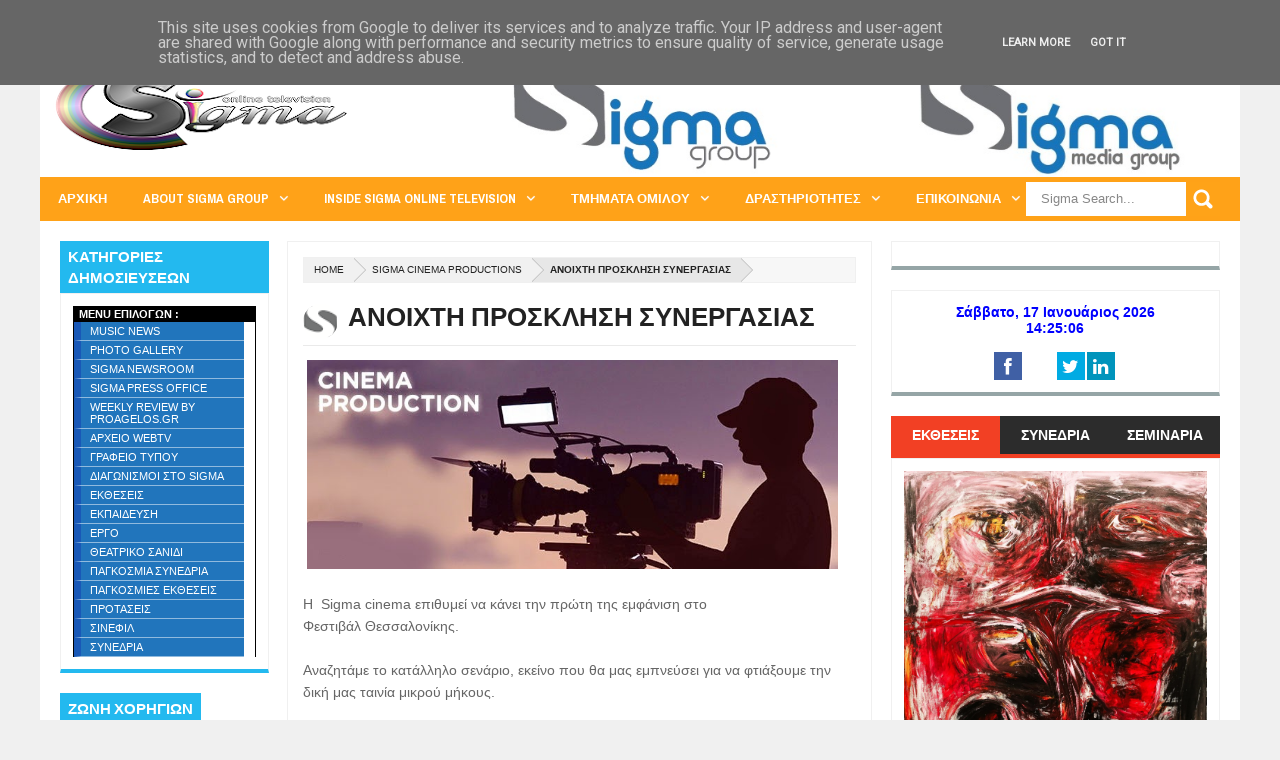

--- FILE ---
content_type: text/html; charset=UTF-8
request_url: http://www.sigmamedia.com.gr/2015/02/blog-post_86.html
body_size: 105277
content:
<!DOCTYPE html>
<html class='v2' xmlns='http://www.w3.org/1999/xhtml' xmlns:b='http://www.google.com/2005/gml/b' xmlns:data='http://www.google.com/2005/gml/data' xmlns:expr='http://www.google.com/2005/gml/expr' xmlns:fb='http://www.facebook.com/2008/fbml'>
<head>
<link href='https://www.blogger.com/static/v1/widgets/335934321-css_bundle_v2.css' rel='stylesheet' type='text/css'/>
<!-- Metadata Facebook -->
<meta content='SIGMA ONLINE TELEVISION - SIGMA GROUP' property='og:site_name'/>
<meta content='SIGMA ONLINE TELEVISION - SIGMA GROUP: ΑΝΟΙΧΤΗ ΠΡΟΣΚΛΗΣΗ ΣΥΝΕΡΓΑΣΙΑΣ' property='og:title'/>
<meta content='article' property='og:type'/>
<meta content='http://www.sigmamedia.com.gr/2015/02/blog-post_86.html' property='og:url'/>
<meta content='699446530074617' property='fb:app_id'/>
<!-- Metadata Twitter -->
<meta name='twitter:card' value='summary'/>
<meta content='SIGMA ONLINE TELEVISION - SIGMA GROUP: ΑΝΟΙΧΤΗ ΠΡΟΣΚΛΗΣΗ ΣΥΝΕΡΓΑΣΙΑΣ' name='twitter:title'/>
<meta content='@publisher_handle' name='twitter:site'/>
<meta content='@author_handle' name='twitter:creator'/>
<!-- Google Authorship and Publisher Markup -->
<link href='https://plus.google.com/[Google+_Profile]/posts' rel='author'/>
<link href='https://plus.google.com/[Google+_Page_Profile]' rel='publisher'/>
<meta content='text/html; charset=UTF-8' http-equiv='Content-Type'/>
<meta content='blogger' name='generator'/>
<link href='http://www.sigmamedia.com.gr/favicon.ico' rel='icon' type='image/x-icon'/>
<link href='http://www.sigmamedia.com.gr/2015/02/blog-post_86.html' rel='canonical'/>
<link rel="alternate" type="application/atom+xml" title="SIGMA ONLINE TELEVISION - SIGMA GROUP - Atom" href="http://www.sigmamedia.com.gr/feeds/posts/default" />
<link rel="alternate" type="application/rss+xml" title="SIGMA ONLINE TELEVISION - SIGMA GROUP - RSS" href="http://www.sigmamedia.com.gr/feeds/posts/default?alt=rss" />
<link rel="service.post" type="application/atom+xml" title="SIGMA ONLINE TELEVISION - SIGMA GROUP - Atom" href="https://www.blogger.com/feeds/3697932078068421284/posts/default" />

<link rel="alternate" type="application/atom+xml" title="SIGMA ONLINE TELEVISION - SIGMA GROUP - Atom" href="http://www.sigmamedia.com.gr/feeds/5136139365110207773/comments/default" />
<!--Can't find substitution for tag [blog.ieCssRetrofitLinks]-->
<link href='https://blogger.googleusercontent.com/img/b/R29vZ2xl/AVvXsEh0-NuL6UnH4Z5krk_JKVQJ1kfD25EWHbiJWDLiqcpM66U164D_djK043eK7KZtQUvkgaJYqApOcAWM-KajwTf1YLeHmn8fR3n-jpO5s85iQimsY-JBoDP-6Ykc-qAGYSmQVpMcyrh5EL2A/s1600/heroMSCP.jpg' rel='image_src'/>
<meta content='http://www.sigmamedia.com.gr/2015/02/blog-post_86.html' property='og:url'/>
<meta content='ΑΝΟΙΧΤΗ ΠΡΟΣΚΛΗΣΗ ΣΥΝΕΡΓΑΣΙΑΣ' property='og:title'/>
<meta content='      Η  Sigma cinema επιθυμεί να κάνει την πρώτη της εμφάνιση στο Φεστιβάλ  Θεσσαλονίκης.    Αναζητάμε το κατάλληλο σενάριο, εκείνο που θα ...' property='og:description'/>
<meta content='https://blogger.googleusercontent.com/img/b/R29vZ2xl/AVvXsEh0-NuL6UnH4Z5krk_JKVQJ1kfD25EWHbiJWDLiqcpM66U164D_djK043eK7KZtQUvkgaJYqApOcAWM-KajwTf1YLeHmn8fR3n-jpO5s85iQimsY-JBoDP-6Ykc-qAGYSmQVpMcyrh5EL2A/w1200-h630-p-k-no-nu/heroMSCP.jpg' property='og:image'/>
<meta content='width=device-width, initial-scale=1, maximum-scale=1' name='viewport'/>
<title>ΑΝΟΙΧΤΗ ΠΡΟΣΚΛΗΣΗ ΣΥΝΕΡΓΑΣΙΑΣ - SIGMA ONLINE TELEVISION - SIGMA GROUP</title>
<meta content='text/html; charset=UTF-8' http-equiv='Content-Type'/>
<meta content='text/html; charset=UTF-8' http-equiv='Content-Type'/>
<meta content='blogger' name='generator'/>
<link href='http://www.sigmamedia.com.gr/favicon.ico' rel='icon' type='image/x-icon'/>
<link href='http://www.sigmamedia.com.gr/2015/02/blog-post_86.html' rel='canonical'/>
<link rel="alternate" type="application/atom+xml" title="SIGMA ONLINE TELEVISION - SIGMA GROUP - Atom" href="http://www.sigmamedia.com.gr/feeds/posts/default" />
<link rel="alternate" type="application/rss+xml" title="SIGMA ONLINE TELEVISION - SIGMA GROUP - RSS" href="http://www.sigmamedia.com.gr/feeds/posts/default?alt=rss" />
<link rel="service.post" type="application/atom+xml" title="SIGMA ONLINE TELEVISION - SIGMA GROUP - Atom" href="https://www.blogger.com/feeds/3697932078068421284/posts/default" />

<link rel="alternate" type="application/atom+xml" title="SIGMA ONLINE TELEVISION - SIGMA GROUP - Atom" href="http://www.sigmamedia.com.gr/feeds/5136139365110207773/comments/default" />
<!--Can't find substitution for tag [blog.ieCssRetrofitLinks]-->
<link href='https://blogger.googleusercontent.com/img/b/R29vZ2xl/AVvXsEh0-NuL6UnH4Z5krk_JKVQJ1kfD25EWHbiJWDLiqcpM66U164D_djK043eK7KZtQUvkgaJYqApOcAWM-KajwTf1YLeHmn8fR3n-jpO5s85iQimsY-JBoDP-6Ykc-qAGYSmQVpMcyrh5EL2A/s1600/heroMSCP.jpg' rel='image_src'/>
<meta content='http://www.sigmamedia.com.gr/2015/02/blog-post_86.html' property='og:url'/>
<meta content='ΑΝΟΙΧΤΗ ΠΡΟΣΚΛΗΣΗ ΣΥΝΕΡΓΑΣΙΑΣ' property='og:title'/>
<meta content='      Η  Sigma cinema επιθυμεί να κάνει την πρώτη της εμφάνιση στο Φεστιβάλ  Θεσσαλονίκης.    Αναζητάμε το κατάλληλο σενάριο, εκείνο που θα ...' property='og:description'/>
<meta content='https://blogger.googleusercontent.com/img/b/R29vZ2xl/AVvXsEh0-NuL6UnH4Z5krk_JKVQJ1kfD25EWHbiJWDLiqcpM66U164D_djK043eK7KZtQUvkgaJYqApOcAWM-KajwTf1YLeHmn8fR3n-jpO5s85iQimsY-JBoDP-6Ykc-qAGYSmQVpMcyrh5EL2A/w1200-h630-p-k-no-nu/heroMSCP.jpg' property='og:image'/>
<title>ΑΝΟΙΧΤΗ ΠΡΟΣΚΛΗΣΗ ΣΥΝΕΡΓΑΣΙΑΣ - SIGMA ONLINE TELEVISION - SIGMA GROUP</title>
<link href='http://fonts.googleapis.com/css?family=Roboto|Ubuntu|Open+Sans:400,300,300italic,400italic,600|Oswald:400,300,700|Raleway:400,700,600,500,300|Lato:300,400,700,900|Archivo Narrow:400,700|Merriweather+Sans:300,400,700' rel='stylesheet' type='text/css'/>
<link href='//netdna.bootstrapcdn.com/font-awesome/3.2.0/css/font-awesome.min.css' rel='stylesheet'/>
<style id='page-skin-1' type='text/css'><!--
/*
/*-----------------------------------------------/*
Theme name - Deco Mag Responsive Magazine/News Blogger Template
Designer - Jeewani Kumari
Designer Url - http://www.premiumblogtemplates.com/
Theme Forest Profile -  http://themeforest.net/user/PBThemes
/*----------------------------------------------- */
/* Variable definitions
====================
<Group description="Backgrounds" selector=".body-fauxcolumns-outer">
<Variable name="body.background.color" description="Outer Background" type="color" default="#2e2e2e"/>
</Group>
<Variable name="keycolor" description="Main Color" type="color" default="#1a222a"/>
<Variable name="body.background" description="Body Background" type="background"
color="#f0f0f0" default="#fff url(https://blogger.googleusercontent.com/img/b/R29vZ2xl/AVvXsEjxUcodRpGxnsMgzNProCiLi_S_S4ph2dyPymKD9TRf9CeTXHlBGgyB_T2XvicJE_bTZlMF-yEtKQthPoraK_0dO9mP9YQybdcO_R8-JjSYOaNCOXeVKtYblgmUyIEZnahwLOzKey0u5tfQ/s1900/bg1.jpg) no-repeat fixed top center"/>
<Group description="Page Text" selector="body">
<Variable name="body.font" description="Font" type="font"
default="normal normal 11px Arial,Tahoma,Helvetica,FreeSans,sans-serif"/>
<Variable name="body.text.color" description="Text Color" type="color" default="#2e2e2e"/>
</Group>
<Group description="Header Title" selector="#header">
<Variable name="header.ti.color" description="Title Color"
type="color" default="#7e7e7e"/>
<Variable name="header.h.color" description="Title Hover Color"
type="color" default="#f1f1f1"/>
<Variable name="header.font.style" description="Font" type="font"
default="normal normal 42px Arial, Tahoma, Helvetica, FreeSans, sans-serif"/>
</Group>
<Group description="Menu 1" selector=".nav">
<Variable name="menu.back.color" description="Bakcground Color"
type="color" default="#494949"/>
<Variable name="menu.border.color" description="Border Bottom Color"
type="color" default="#f24024"/>
<Variable name="menu.font" description="Font" type="font"
default="normal normal 14px sans-serif,Tahoma,Helvetica,FreeSans,"/>
<Variable name="menu.h.color" description="Hover"
type="color" default="#666"/>
<Variable name="menu.text.color" description="Text Color"
type="color" default="#fff"/>
</Group>
<Group description="Menu Home" selector="#nav li.mhome">
<Variable name="menu.home.color" description="Bakcground Color"
type="color" default="#f24024"/>
</Group>
<Group description="Menu 2" selector="#nav2">
<Variable name="menu2.back.color" description="Bakcground Color"
type="color" default="#494949"/>
<Variable name="menu2.h.color" description="Hover Color"
type="color" default="#222"/>
<Variable name="menu2.text.color" description="Text Color"
type="color" default="#FFFFFF"/>
</Group>
<Group description="Menu 3" selector="#nav3">
<Variable name="menu3.back.color" description="Bakcground Color"
type="color" default="#2e2e2e"/>
<Variable name="menu3.h.color" description="Hover Color"
type="color" default="#DF1010"/>
<Variable name="menu3.font" description="Font" type="font"
default="bold bold 13px oswald,Tahoma,Helvetica,FreeSans,sans-serif,"/>
<Variable name="menu3.text.color" description="Text Color"
type="color" default="#FFFFFF"/>
</Group>
<Group description="Top Menu Border" selector="#menuborder">
<Variable name="outer.b.color" description="Background Color"
type="color" default="#DF1010"/>
</Group>
<Group description="Hide Menu icon" selector=".dropdpost">
<Variable name="menu.hide.color" description="Background Color"
type="color" default="#666"/>
</Group>
<Group description="Tab Menu" selector="#top-tab-widget-menuv2">
<Variable name="menu.tab.color" description="Background Color"
type="color" default="#2c2c2c"/>
<Variable name="menu.tabhv.color" description="Background Hover"
type="color" default="#494949"/>
<Variable name="menu.tabs.color" description="Select Color"
type="color" default="#f24024"/>
<Variable name="tab.text.color" description="Text Color"
type="color" default="#FFFFFF"/>
</Group>
<Group description="Widgets Border" selector="#widgets">
<Variable name="widgets.b.color" description="Background Color"
type="color" default="#DF1010"/>
</Group>
<Group description="Search Box" selector="#searchform">
<Variable name="search.back.color" description="Background Color"
type="color" default="#ffa318"/>
<Variable name="search.backh.color" description="Background Hover Color"
type="color" default="#ffa218"/>
</Group>
<Group description="Flex Slider Color" selector="#flex-slider">
<Variable name="slider.bg.color" description="flex-direction-nav Color" type="color" default="#222"/>
<Variable name="slider.page.color" description="flex-controlpagging Color" type="color" default="#fff"/>
<Variable name="slider.active.color" description="flex-activepagging Color" type="color" default="#f24024"/>
</Group>
<Group description="Comments Box" selector=".comments">
<Variable name="comments.back.color" description="Background Color"
type="color" default="#f24024"/>
<Variable name="comments.text.color" description="Text Color"
type="color" default="#fff"/>
</Group>
<Group description="Back to Top" selector="#scroll">
<Variable name="scroll.back.color" description="Background Color"
type="color" default="#333333"/>
<Variable name="scroll.backh.color" description="Background Hover Color"
type="color" default="#222"/>
<Variable name="scroll.text.color" description="Icon Color"
type="color" default="#fff"/>
</Group>
<Group description="Email Box" selector=".FollowByEmail .follow-by-email-inner">
<Variable name="email.back.color" description="Background Color"
type="color" default="#222"/>
<Variable name="email.text.color" description="Text Color"
type="color" default="#fff"/>
<Variable name="email.backh.color" description="Background Hover"
type="color" default="#f24024"/>
</Group>
<Group description="Footer Box" selector="#footer-wrapper">
<Variable name="footer.back.color" description="Background Color"
type="color" default="#222"/>
<Variable name="footer.top.color" description="Border Top Color"
type="color" default="#f24024"/>
<Variable name="footer.bottom.color" description="Border Bottom Color"
type="color" default="#222"/>
<Variable name="footer.font" description="Font" type="font"
default="16px Archivo Narrow,sans-serif,arial"/>
<Variable name="footer.btext.color" description="Text Color"
type="color" default="#FFFFFF"/>
</Group>
<Group description="News Ticker" selector=".news-ticker">
<Variable name="news.back.color" description="Background Color"
type="color" default="#fbfbfb"/>
<Variable name="news.backn.color" description="Title Background"
type="color" default="#fb4834"/>
<Variable name="news.textn.color" description="Title"
type="color" default="#fff"/>
<Variable name="news.text.color" description="Scroll Title"
type="color" default="#363636"/>
<Variable name="news.texth.color" description="Scroll Title Hover"
type="color" default="#444"/>
</Group>
<Group description="Footer Widget" selector="#footer-wrapper h2">
<Variable name="footer.b.widget" description="Widget Border Color"
type="color" default="#333"/>
<Variable name="footer.a.widget" description="Widget Border Color 2"
type="color" default="#333"/>
<Variable name="footer.text.color" description="Text Color"
type="color" default="#c9c9c9"/>
</Group>
<Group description="Contact Form" selector=".contact-form-widget">
<Variable name="contact.b.submit" description="Widget Border Color"
type="color" default="#f24024"/>
<Variable name="contact.text.color" description="Text Color"
type="color" default="#c9c9c9"/>
<Variable name="contact.textb.color" description="Button Text Color"
type="color" default="#fff"/>
</Group>
*/
#navbar-iframe,#Navbar1 {
display:none!important
}
header,nav,section,aside,article,footer {
display:block
}
/* Use this with templates/template-twocol.html */
img {
max-width:100%;
height:auto
}
.widget,.section,ul,li,ul li,.widget ul,.widget li,.widget ul li,.widget-content ul,.widget-content li,.widget-content ul li
.widget .widget-content ul,.widget .widget-content li,.widget .widget-content ul li {
padding:0;
margin:0
}
body {
font:normal normal 11px Arial,Tahoma,Helvetica,FreeSans,sans-serif;
color:#000000;
background:#f0f0f0 none no-repeat scroll center center
}
* {
-moz-box-sizing:border-box;
-webkit-box-sizing:border-box;
box-sizing:border-box
}
a,ul.randomnya li,ul.randomnya .overlayx,.Label li,#related-postsx .overlayb {
-webkit-transition:all .4s ease-in-out;
-moz-transition:all .4s ease-in-out;
-o-transition:all .4s ease-in-out;
-ms-transition:all .4s ease-in-out;
transition:all .4s ease-in-out
}
a:link {
color:#333;
text-decoration:none
}
a:visited {
color:#333;
text-decoration:none
}
a img {
border-width:0
}
li{list-style:none}
/* Layout Setting
----------------------------------------------- */
body#layout #header {
float:left;
margin-top:20px;
margin-left:20px;
}
body#layout #header-ads{
float:right;
margin-right:20px;
margin-top:20px;
width:500px;
}
body#layout {
position:relative;
width:960px;
}
body#layout #outer-wrapper {
width:940px;
position:relative;
}
body#layout #news-wrapper {
width:900px;
float:left;
margin-top:-50px;
}
body#layout #tagpost-wrapper {
width:900px;
float:left;
}
body#layout #tagpost-wrapper7 {
width:900px;
float:left;
}
body#layout #footer-wrapper {
margin-left:14px;
}
body#layout #footx1, body#layout #footx2, body#layout #footx3, body#layout #footx4 {
width:220px;
float:left;
margin-left:5px;
}
body#layout .widget3 {
width:81px;
float:left;
}
body#layout #top-tabv2 {
margin-top:-30px;
margin-bottom:-15px;
}
body#layout #main-wrapper {
width:455px;
float:left;
margin-top:10px;
}
body#layout #flex-wrapper,body#layout #slidepost-wrapper1,body#layout #slidepost-wrapper2,body#layout #slidepost-wrapper3,body#layout #slidepost-wrapper4 {
width:170px;
float:left;
background-color:#f24024;
}
body#layout #slidepost-wrapper3 {
margin-left:12px;
}
body#layout #sidebar-wrapper {
margin-top:10px;
float:right;
right:20px;
position:absolute;
width:245px;
}
body#layout #sidebar-wrapper2 {
right:735px;
margin-top:10px;
position:absolute;
}
/* Header
----------------------------------------------- */
#header-wrapper {
width:100%;
padding:0;
margin:0 auto;
padding:0;
color:#fff;
position:relative
}
#header {
color:#1874ff;
margin:0px 0px 0px 0px;
width:100%;
}
#header:hover {
color:#ffa218
}
#header-title {
display:inline-block;
text-align:left;
margin:0 auto;
width:300px;
height:120px;
float:left
}
#header-ads {
width:100%;
height:100%;
max-width:728px;
max-height:120px;
display:inline-block;
float:right;
margin:14px 20px 0 0
}
#header-ads h2 {
display:none
}
#header-fix {
overflow:hidden
}
#header h1,#header p {
margin:0;
padding:0;
line-height:1.2em;
text-transform:uppercase;
font:normal normal 42px Arial, Tahoma, Helvetica, FreeSans, sans-serif
}
#header a {
color:#222;
text-decoration:none
}
#header a:hover {
color:#555
}
#header .description {
padding:2px;
text-transform:capitalize;
line-height:1.4em;
color:#444;
font:normal 11px Verdana,Geneva,sans-serif;
}
#header img {
float:left;
margin-right:auto;
margin:12px 0 0 12px
}
.description_wrapper {
margin:0 0 15px 15px
}
.title_wrapper p.title {
font-family:open sans,Arial,Verdana,sans-serif;
font-size:200%
}
.title_wrapper {
padding:0;
margin:36px 0px 0px 15px
}
/* Outer-Wrapper
----------------------------------------------- */
#outer-fix {
width:100%;
max-width:1200px;
margin:0 auto;
padding:0;
position:relative;
}
#outer-wrapper {
width:100%;
background:#fff;
padding:0;
position:relative;
margin:5px auto auto auto
}
#content-wrapper {
width:100%;
padding:20px 20px 0px 20px;
background:#fff;
}
#main-wrapper {
width:50.4%;
float:left;
overflow:hidden;
background:#fff;
margin:0px 0% 0px 19.6%;
}
#sidebar-wrapper {
width:28.4%;
float:right;
overflow:hidden;
margin:0px 0px 0px 1.6%;
}
#sidebar-wrapper2 {
width:18%;
float:left;
overflow:hidden;
margin:0px 1.6% 0px 0px;
margin-left:-70%;
}
#sidebar-wrapper3 {
width:28%;
float:right;
margin-left:1.9%;
overflow:hidden;
background:#fff;
}
#sidebar-wrapper4 {
width:18%;
float:right;
margin-left:1.9%;
overflow:hidden;
background:#fff;
}
#sidebar-box {
margin:0
}
#sidebar-box2 {
margin:0
}
#sidebar-wrapper .widget-content,#sidebar-wrapper2 .widget-content {
overflow:hidden;
font-size:12px;
color:#555;
list-style:none;
margin:0;
padding:12px;
line-height:1.7em;
border:1px solid #f0f0f0;
border-bottom:4px solid #494949;
background:#fff;
}
/* Sidebar Content
----------------------------------------------- */
#sidebar-wrapper h2 {
color:#fff;
font-family:'Archivo Narrow', Sans-Serif;
font-size:15px;
font-weight:700;
padding:5px 8px;
margin:0;
text-transform:uppercase;
display:inline-block;
background:#494949;
}
#sidebar-wrapper2 h2 {
color:#fff;
font-family:'Archivo Narrow', Sans-Serif;
font-size:15px;
font-weight:700;
padding:5px 8px;
margin:0;
text-transform:uppercase;
display:inline-block;
background:#494949;
}
.sidebar li a,.sidebar2 li a,.sidebar3 li a,.sidebar4 li a {
font-size:12px;
color:#222!important;
font-family:sans-serif;
font-weight:bold;
}
.sidebar li a:hover,.sidebar2 li a:hover,.sidebar3 li a:hover,.sidebar4 li a:hover {
color:#444!important;
}
.sidebar,.sidebar2,.sidebar3,.sidebar4 {
font-size:19px;
color:#222!important;
font-family:sans-serif;
line-height:1.7em;
}
.sidebar ul,.sidebar2 ul,.sidebar3 ul,.sidebar4 ul,.footer ul{
list-style:none;
margin:0;
padding:0;
}
.sidebar li,.sidebar2 li,.sidebar3 li,.sidebar4 li {
margin:0;
padding:2px;
padding-bottom:25em;
line-height:1.9em;
}
.sidebar .widget,.sidebar2 .widget,.sidebar3 .widget,.sidebar4 .widget {
padding:0 0 20px 0;
}
.Label {
list-style:none;
margin:0;
padding:10px;
}
#sidebar-wrapper2 .Label li a {
color:#fff;
}
.Label li a:hover {
color:#fff!important;
}
.Label li a:before {
-webkit-transition:all .4s ease-in-out;
-moz-transition:all .4s ease-in-out;
-o-transition:all .4s ease-in-out;
-ms-transition:all .4s ease-in-out;
transition:all .4s ease-in-out
}
.Label li a {
float:left;
height:24px;
line-height:24px;
position:relative;
font-size:12px;
font-weight:bold;
font-family:sans-serif;
margin-bottom:8px!important;
margin-left:20px!important;
background:#494949;
color:#fff!important;
text-decoration:none;
-moz-border-radius-bottomright:4px;
-webkit-border-bottom-right-radius:4px;
border-bottom-right-radius:4px;
-moz-border-radius-topright:4px;
-webkit-border-top-right-radius:4px;
border-top-right-radius:4px;
padding:0 10px 0 12px !important;
}
.Label li a:before {
content:"";
float:left;
position:absolute;
top:0;
left:-12px;
width:0;
height:0;
border-color:transparent #494949 transparent transparent;
border-style:solid;
border-width:12px 12px 12px 0;
}
.Label li a:after {
content:"";
position:absolute;
top:10px;
left:0;
float:left;
width:4px;
height:4px;
-moz-border-radius:2px;
-webkit-border-radius:2px;
border-radius:2px;
background:#fff;
-moz-box-shadow:-1px -1px 2px #999;
-webkit-box-shadow:-1px -1px 2px #999;
box-shadow:-1px -1px 2px #999;
}
.Label li a:hover {
background:#555;
}
.Label li a:hover:before {
border-color:transparent #555 transparent transparent;
}
#tooltip {
position:absolute;
background:#333;
padding:3px 5px;
color:#fff;
display:none;
z-index:100;
}
#tooltip:after {
content:close-quote;
position:absolute;
width:0;
bottom:-12px;
left:10px;
border-left:6px solid rgba(0,0,0,0);
border-top:6px solid #333;
border-bottom:6px solid rgba(0,0,0,0);
border-right:6px solid rgba(0,0,0,0);
}
#preview {
position:absolute;
background:#222;
padding:10px;
display:none;
color:#fff;
z-index:10;
}
#preview span {
left:10px;
bottom:43%;
font-family:sans-serif;
font-weight:bold;
font-size:14px;
background-color:#e64522;
padding:2px 4px;
position:absolute;
height:50px;
width:auto;
}
/* Headings
----------------------------------------------- */
h1,h2,h3,h4,h5,h6 {
font-weight:normal;
margin:0;
font-family:'Droid Sans',Arial,Verdana,sans-serif
}
/* Posts
----------------------------------------------- */
.date-header {
display:none
}
.post {
padding-bottom:15px
}
.post h1,.post h2 {
padding:6px 0px 6px 0px;
font-size:26px;
color:#222;
font-family:'Archivo Narrow', Sans-Serif;
font-weight:700;
border-bottom:1px solid #eaeaea;
overflow:hidden;
text-transform:none;
}
.post h1 a,.post h1 a:visited,.post h1 strong,.post h2 a,.post h2 a:visited,.post h2 strong {
display:block;
text-decoration:none;
color:#444
}
.post h1 strong,.post h1 a:hover,.post h2 strong,.post h2 a:hover {
color:#444
}
.post-body {
margin:0;
line-height:1.6em;
padding-top:5px;
font-family:arial,Helvetica,san-serif;
font-size:12px;
color:#666;
}
.post-body a {
color:#f24024
}
.post-body ol li {
list-style-type: decimal;
}
.post-body ul li {
list-style-type: disc;
}
.post-body blockquote {
line-height:1.3em;
margin:15px;
padding-left:10px;
padding-top:10px;
border-left:2px solid #f24024;
font-style:italic;
color:#f24024
}
.post-footer {
margin:.75em 0;
color:#999999;
line-height:1.4em;
display:none
}
#post_thumb {
display:block;
float:left;
max-width:200px;
max-height:150px;
width:100%;
height:100%;
margin:4px 15px 0 0;
background-color:#ffffff
}
#post_thumb img {
display:block;
float:left;
width:200px;
height:150px;
box-shadow:none;
-moz-box-shadow:none;
-webkit-box-shadow:none
}
.post-body img {
background-color:#ffffff;
border:0px solid #E0E0E0;
padding:4px
}
.comment-link {
margin-left:.6em
}
.post blockquote {
margin:1em 20px
}
.post blockquote p {
margin:.75em 0
}
/* Comments
----------------------------------------------- */
.comments {
background:none repeat scroll 0 0 #FFFFFF;
clear:both;
margin:18px 0 0 0;
padding:10px;
width:100%;
font-size:12px
}
#comments-tabfix{
margin:-18px 0 0 0;
}
#comments {
overflow:hidden
}
#comments h4 {
display:inline;
padding:10px;
line-height:40px;
font-size:14px;
color:#ffffff
}
#comments h4,.comments .comment-header,.comments .comment-thread.inline-thread .comment {
position:relative
}
#comments h4,.comments .continue a {
background-color:#f24024;
font-weight:normal;
color:#ffffff
}
.comments .user a,.comments .continue a {
font-size:12px;
color:#333
}
.comments .continue a {
font-size:12px;
color:#ffffff
}
#comments h4:after {
content:"";
position:absolute;
bottom:-10px;
left:10px;
border-top:10px solid #f24024;
border-right:20px solid transparent;
width:0;
height:0;
line-height:0
}
.comments .avatar-image-container {
width:42px;
max-height:42px;
height:42px;
padding:2px;
border:1px solid #ccc
}
.comments .avatar-image-container img {
max-width:42px;
width:100%
}
.comments .inline-thread .avatar-image-container {
width:36px;
height:36px
}
.comments .comment-block {
margin-left:53px;
padding:5px 10px;
border:1px solid #f0f0f0;
-webkit-border-radius:3px;
-moz-border-radius:3px;
-o-border-radius:3px;
border-radius:3px
}
.comments .inline-thread .comment-block {
margin-left:48px;
border:1px solid #f0f0f0
}
.comments .comment-block::before,.comments .comment-block::after {
content:"";
width:0;
height:0;
border-width:10px 8px;
border-style:solid;
border-color:transparent #f0f0f0 transparent transparent;
position:absolute;
top:8px;
right:100%
}
.comments .comment-block::after {
border-color:transparent #fff transparent transparent;
right:auto;
left:-15px
}
.comments .comments-content .comment-header {
border-bottom:1px solid #f0f0f0;
padding-bottom:3px;
margin:-1px -3px 10px
}
.comments .comments-content .comment {
padding:0
}
.comments .comments-content .icon.blog-author {
position:absolute;
right:10px;
top:-4px;
width:65px;
height:20px;
background-color:#444;
}
.comments .comments-content .icon.blog-author::after {
content:"Admin";
position:absolute;
color:#fff;
top:2px;
left:12px
}
#comments-block {
margin:1em 0 1.5em;
line-height:1.6em
}
.comment-form {
max-width:100%
}
#comments-block .comment-author {
margin:.5em 0
}
#comments-block .comment-body {
margin:.25em 0 0
}
#comments-block .comment-footer {
margin:-.25em 0 2em;
line-height:1.4em;
text-transform:uppercase;
letter-spacing:.1em
}
#comments-block .comment-body p {
margin:0 0 .75em
}
.deleted-comment {
font-style:italic;
color:gray
}
#blog-pager-newer-link {
float:left
}
#blog-pager-older-link {
float:right
}
#blog-pager {
text-align:center
}
.feed-links {
display:none
}
/* Profile
----------------------------------------------- */
.profile-img {
float:left;
margin:0 5px 5px 0;
margin-left:0;
padding:4px;
border:1px solid #cccccc
}
.profile-data {
margin:0;
color:#999999;
line-height:1.6em
}
.profile-datablock {
margin:.5em 0
}
.profile-textblock {
margin:.5em 0;
line-height:1.6em
}
.profile-link {
letter-spacing:.1em
}
/* Footer
----------------------------------------------- */
#footer-wrapper {
width:100%;
text-align:left;
overflow:hidden;
background-color:#222222;
border-top:4px solid #f24024;
margin:0 auto;
position:relative;
}
#footer-widgetfix .footer-widget {
width:22.7%;
float:left;
margin-left:20px;
}
#footer-widgetfix {
width:100%;
overflow:hidden;
margin:10px auto
}
#footer-wrapper .widget {
color:#999999
}
#footer-wrapper h2 {
border-bottom:4px solid #ffffff;
font:16px Archivo Narrow,sans-serif,arial;
font-weight:600;
color:#ffffff;
padding:10px 0;
text-transform:uppercase
}
#footer-wrapper h2 span {
border-bottom:4px solid #f24024;
position:relative;
padding:10px 0
}
#footer-wrapper .widget-content {
text-align:left;
font-family:arial,Helvetica;
margin:20px 0 15px;
color:#ffffff
}
#footer-wrapper .widget-content li {
margin-left:-14px;
color:#ddd
}
#footer-wrapper .widget-content li {
margin-left:-14px;
color:#ddd
}
#footer-wrapper .widget li {
margin: 0px 0 0 0;
padding: 0px 0 0 0px;
border-bottom: 1px solid #2c2c2c;
display: block;
}
.footer li a {
padding-top:0px;
padding-right:0;
line-height:2em;
font-size:13px;
font-weight:normal;
font-family:Arial,Helvetica;
color:#ffffff;
margin:0
}
.footer li a:hover {
color:#fff
}
.footer .Label li {
position:relative;
left:12px;
background:#DF1010;
cursor:pointer;
-webkit-transition-timing-function:ease;
-webkit-transition-duration:.4s;
-webkit-transition-property:background,border-color;
margin:0 17px 3px 20px;
padding:1px 8px
}
.footer .Label li a {
color:#fff
}
.footer .Label li:hover {
background:#FF1800
}
#footerfix {
overflow:hidden;
background:#161616;
border-top:0 solid black;
padding:20px 10px 20px 10px
}
#credit {
color:#888;
width:98%;
font-size:12px;
font-family:sans-serif,Helvetica;
margin:0 auto;
font-weight:bold
}
#credit a {
color:#fbfbfb;
text-decoration:none
}
#credit a:hover {
color:#f24024;
text-decoration:none
}
.credit-left {
float:left;
text-align:left
}
.credit-right {
float:right;
margin:0px 0 0
}
.footer-bottom {
min-height:40px;
border-bottom:1px solid #222222
}
#footx1,#footx2,#footx3,#footx4 {
margin:0 .2%
}
/* Other
----------------------------------------------- */
.postmeta-primary .date:before {
font-family:FontAwesome;
text-decoration:inherit;
font-weight:normal;
color:#777;
font-size:14px;
padding-right:.4em;
top:0;
left:10px;
}
.postmeta-fix {
margin-left:-6px
}
.postmeta-primary span {
color:#777;
background-position:left center;
background-repeat:no-repeat;
padding:0
}
.postmeta-primary {
font-family:roboto,sans-serif;
font-weight:400;
color:#777;
font-size:12px;
padding-top:5px;
}
.meta_date {
margin:0 0 0 -1px;
font-family:roboto,sans-serif;
font-weight:400;
color:#444;
}
.meta_comments a {
margin:0 0 0 -9px;
font-family:roboto,sans-serif;
font-weight:400;
color:#777;
}
.main .Blog {
border-bottom-width:0
}
#ArchiveList li a{
font-family:sans-serif;
font-weight:bold;
font-size:12px;
}
/* Widgets
----------------------------------------------- */
#news-wrapper {
width:100%;
float:left;
padding:0px 0px 20px 0px!important;
float:left;
overflow:hidden
}
#slider-wrapper {
width:100%;
float:left;
margin:10px 0 -32px 1px!important
}
#tagpost-wrapper {
width:100%;
float:left;
position:relative;
overflow:hidden;
padding:0px 0px 0px 0px!important
}
#tagpost-wrapper2 {
width:100%;
float:left;
position:relative;
overflow:hidden;
padding:0px 0px 0px 0px!important
}
#tagpost-wrapper3 {
width:100%;
float:left;
position:relative;
overflow:hidden;
padding:0px 0px 0px 0px!important
}
#tagpost-wrapper4 {
width:48.5%;
float:left;
position:relative;
overflow:hidden;
margin:0 1.5% 0 0!important
}
#tagpost-wrapper5 {
width:48.5%;
float:left;
position:relative;
overflow:hidden;
margin:0 0 0 1.5%!important
}
#tagpost-wrapper6 {
width:100%;
float:left;
position:relative;
overflow:hidden;
padding:0px 0px 0px 0px!important
}
#tagpost-wrapper7 {
width:100%;
float:left;
position:relative;
overflow:hidden;
padding:0px 0px 0px 0px!important
}
#tagpost-wrapper8 {
width:100%;
float:left;
position:relative;
overflow:hidden;
padding:0px 0px 0px 0px!important
}
#tagpost-wrapper9 {
width:100%;
float:left;
position:relative;
overflow:hidden;
padding:0px 0px 0px 0px!important
}
#tagpost-wrapper10 {
width:100%;
float:left;
position:relative;
overflow:hidden;
padding:0px 0px 0px 0px!important
}
#tagpost-wrapper11 {
width:100%;
float:left;
position:relative;
overflow:hidden;
padding:0px 0px 0px 0px!important
}
#tagpost-wrapper12 {
width:100%;
float:left;
position:relative;
overflow:hidden;
padding:0px 0px 0px 0px!important
}
#tagpost-wrapper13 {
width:100%;
float:left;
position:relative;
overflow:hidden;
padding:0px 0px 0px 0px!important
}
#tagpost-wrapper14 {
width:100%;
float:left;
position:relative;
overflow:hidden;
padding:0px 0px 0px 0px!important
}
#flex-wrapper {
width:52%;
float:left;
position:relative;
overflow:hidden;
padding:0 12px 0 0!important;
}
#slidepost-wrapper1 {
width:24%;
float:left;
height:auto;
padding:0 12px 12px 0!important;
}
#slidepost-wrapper2 {
width:24%;
float:left;
height:auto;
padding:0 0 12px!important;
}
#slidepost-wrapper3 {
width:24%;
float:left;
height:auto;
padding:0 12px 20px 0!important;
}
#slidepost-wrapper4 {
width:24%;
float:left;
height:auto;
padding:0 0 20px!important;
}
#flex-wrapper h2,#slidepost-wrapper1 h2,#slidepost-wrapper2 h2,#slidepost-wrapper3 h2,#slidepost-wrapper4 h2 {
color:#fff;
font-family:'Archivo Narrow', Sans-Serif;
font-size:15px;
font-weight:700;
padding:5px 8px;
margin:0;
text-transform:uppercase;
display:inline-block;
position:absolute;
left:0;
z-index:2;
}
#flex-wrapper h2 {
background:#f24024;
}
#slidepost-wrapper1 h2 {
background:#23b9ef;
}
#slidepost-wrapper2 h2 {
background:#82d642;
}
#slidepost-wrapper3 h2 {
background:#ffa318;
}
#slidepost-wrapper4 h2 {
background:#d23184;
}
#slidepost-wrapper1 h2 a, #slidepost-wrapper2 h2 a,#slidepost-wrapper3 h2 a,#slidepost-wrapper4 h2 a,#flex-slider h2 a,#flex-wrapper h2 a {
color:#fff;
}
#slidepost-wrapper1 h2 a:hover,#slidepost-wrapper2 h2 a:hover,#slidepost-wrapper3 h2 a:hover,#slidepost-wrapper4 h2 a:hover,#flex-slider h2 a:hover {
color:#fff;
}
#main-fix {
width:70%;
float:left;
font-family:Oswald,open sans, sans-serif,arial;
font-weight:400;
font-size:12px;
overflow:hidden;
margin-left:1.8%;
}
.tag-post1va {
color:#fff;
font-family:'Archivo Narrow', Sans-Serif;
font-size:15px;
font-weight:700;
padding:5px 8px 3px 8px;
background:#333;
display:inline-block;
overflow:hidden;
z-index:100;
top:0px!important;
position:absolute;
}
.tag-post1va a {
color:#fff!important
}
#tagpost-wrapper h2,#tagpost-wrapper2 h2,#tagpost-wrapper3 h2,#tagpost-wrapper4 h2,#tagpost-wrapper5 h2,#tagpost-wrapper6 h2,#tagpost-wrapper7 h2,#tagpost-wrapper8 h2,#tagpost-wrapper9 h2,#tagpost-wrapper10 h2,#tagpost-wrapper11 h2,#tagpost-wrapper12 h2,#tagpost-wrapper13 h2,#tagpost-wrapper14 h2 {
color:#fff;
font-family:'Archivo Narrow', Sans-Serif;
font-size:15px;
font-weight:700;
padding:5px 8px;
margin:0;
text-transform:uppercase;
display:inline-block;
}
#tagpost-wrapper12 h2 {
background:#F24024;
}
#tagpost-wrapper h2,#tagpost-wrapper4 h2 {
background:#f24024;
}
#tagpost-wrapper2 h2,#tagpost-wrapper6 h2 {
background:#82d642;
}
#tagpost-wrapper3 h2,#tagpost-wrapper7 h2,#tagpost-wrapper9 h2 {
background:#23b9ef;
}
#tagpost-wrapper5 h2,#tagpost-wrapper10 h2,#tagpost-wrapper11 h2 {
background:#FFA318;
}
#tagpost-wrapper8 h2,#tagpost-wrapper13 h2 {
background:#d23184;
}
#tagpost-wrapper14 h2 {
background:#95a5a6;
}
#tagpost-wrapper h2 a,#tagpost-wrapper2 h2 a,#tagpost-wrapper3 h2 a,#tagpost-wrapper4 h2 a,#tagpost-wrapper5 h2 a,#tagpost-wrapper6 h2 a,#tagpost-wrapper7 h2 a,#tagpost-wrapper8 h2 a,#tagpost-wrapper9 h2 a,#tagpost-wrapper10 h2 a,#tagpost-wrapper11 h2 a,#tagpost-wrapper12 h2 a,#tagpost-wrapper13 h2 a,#tagpost-wrapper14 h2 a {
color:#222;
}
#tagpost-wrapper .widget,#tagpost-wrapper2 .widget, #tagpost-wrapper3 .widget,#tagpost-wrapper4 .widget,#tagpost-wrapper5 .widget, #tagpost-wrapper6 .widget,#tagpost-wrapper7 .widget,#tagpost-wrapper8 .widget,#tagpost-wrapper9 .widget,#tagpost-wrapper10 .widget,#tagpost-wrapper11 .widget,#tagpost-wrapper12 .widget,#tagpost-wrapper13 .widget,#tagpost-wrapper14 .widget,#tag-wid6 .widget {
overflow:hidden;
padding:0px 0px 20px 0px;
}
#tagpost-wrapper li a,.#tagpost-wrapper2 li a,.#tagpost-wrapper3 li a,.#tagpost-wrapper4 li a,.#tagpost-wrapper5 li a,.#tagpost-wrapper6 li a,.#tagpost-wrapper7 li a,.#tagpost-wrapper8 li a,.#tagpost-wrapper9 li a,.#tagpost-wrapper10 li a,.#tagpost-wrapper11 li a,.#tagpost-wrapper12 li a,.#tagpost-wrapper13 li a,.#tagpost-wrapper14 li a {
font-size:12px;
color:#333;
font-family:sans-serif;
font-weight:bold;
}
#tagpost-wrapper li a:hover,#tagpost-wrapper2 li a:hover,#tagpost-wrapper3 li a:hover,#tagpost-wrapper4 li a:hover,#tagpost-wrapper5 li a:hover,#tagpost-wrapper6 li a:hover,#tagpost-wrapper7 li a:hover,#tagpost-wrapper8 li a:hover,#tagpost-wrapper9 li a:hover,#tagpost-wrapper10 li a:hover,#tagpost-wrapper11 li a:hover,#tagpost-wrapper12 li a:hover,#tagpost-wrapper13 li a:hover,#tagpost-wrapper14 li a:hover {
color:#111;
}
#tagpost-wrapper,#tagpost-wrapper2,#tagpost-wrapper3,#tagpost-wrapper4,#tagpost-wrapper5,#tagpost-wrapper6,#tagpost-wrapper7,#tagpost-wrapper8,#tagpost-wrapper9,#tagpost-wrapper10,#tagpost-wrapper11,#tagpost-wrapper12,#tagpost-wrapper13,#tagpost-wrapper14 {
color:#333!important;
line-height:1.5em;
}
#tagpost-wrapper ul,#tagpost-wrapper2 ul,#tagpost-wrapper3 ul,#tagpost-wrapper4 ul,#tagpost-wrapper5 ul,#tagpost-wrapper6 ul,#tagpost-wrapper7 ul,#tagpost-wrapper8 ul,#tagpost-wrapper9 ul,#tagpost-wrapper10 ul,#tagpost-wrapper11 ul,#tagpost-wrapper12 ul,#tagpost-wrapper13 ul,#tagpost-wrapper14 ul  {
list-style:none;
margin:0;
padding:0;
}
#tagpost-wrapper .widget-content,#tagpost-wrapper4 .widget-content,#tagpost-wrapper5 .widget-content {
background:#fff;
overflow:hidden;
font-size:12px;
color:#333;
list-style:none;
padding:12px;
border:1px solid #f0f0f0;
border-bottom:4px solid #f24024;
margin:0;
}
#tagpost-wrapper2 .widget-content {
background:#fff;
overflow:hidden;
font-size:12px;
color:#333;
list-style:none;
padding:12px;
border:1px solid #f0f0f0;
border-bottom:4px solid #82d642;
margin:0;
}
#tagpost-wrapper3 .widget-content {
background:#fff;
overflow:hidden;
font-size:12px;
color:#333;
list-style:none;
padding:12px;
border:1px solid #f0f0f0;
border-bottom:4px solid #23b9ef;
margin:0;
}
#tagpost-wrapper5 .widget-content {
background:#fff;
overflow:hidden;
font-size:12px;
color:#333;
list-style:none;
padding:12px;
border:1px solid #f0f0f0;
border-bottom:4px solid #FFA318;
margin:0;
}
#tagpost-wrapper6 .widget-content {
background:#fff;
overflow:hidden;
font-size:12px;
color:#333;
list-style:none;
padding:12px;
border:1px solid #f0f0f0;
border-bottom:4px solid #82d642;
margin:0;
}
#tagpost-wrapper7 .widget-content {
background:#fff;
overflow:hidden;
font-size:12px;
color:#333;
list-style:none;
padding:15px;
border:1px solid #f0f0f0;
border-bottom:4px solid #23b9ef;
margin:0;
}
#tagpost-wrapper8 .widget-content {
background:#fff;
overflow:hidden;
font-size:12px;
color:#333;
list-style:none;
padding:12px;
border:1px solid #f0f0f0;
border-bottom:4px solid #d23184;
margin:0;
}
#tagpost-wrapper9 .widget-content {
background:#fff;
overflow:hidden;
font-size:12px;
color:#333;
list-style:none;
padding:12px;
border:1px solid #f0f0f0;
border-bottom:4px solid #23b9ef;
margin:0;
}
#tagpost-wrapper10 .widget-content {
background:#fff;
overflow:hidden;
font-size:12px;
color:#333;
list-style:none;
padding:12px;
border:1px solid #f0f0f0;
border-bottom:4px solid #FFA318;
margin:0;
}
#tagpost-wrapper11 .widget-content {
background:#fff;
overflow:hidden;
font-size:12px;
color:#333;
list-style:none;
padding:12px;
border:1px solid #f0f0f0;
border-bottom:4px solid #FFA318;
margin:0;
}
#tagpost-wrapper12 .widget-content {
background:#fff;
overflow:hidden;
font-size:12px;
color:#333;
list-style:none;
padding:12px;
border:1px solid #f0f0f0;
border-bottom:4px solid #F24024;
margin:0;
}
#tagpost-wrapper13 .widget-content {
background:#fff;
overflow:hidden;
font-size:12px;
color:#333;
list-style:none;
padding:12px;
border:1px solid #f0f0f0;
border-bottom:4px solid #d23184;
margin:0;
}
#tagpost-wrapper14 .widget-content {
background:#fff;
overflow:hidden;
font-size:12px;
color:#333;
list-style:none;
padding:12px;
border:1px solid #f0f0f0;
border-bottom:4px solid #95a5a6;
margin:0;
}
#switch-left {
width:100%;
background-image:url(https://blogger.googleusercontent.com/img/b/R29vZ2xl/AVvXsEjCN0v0bGKqqOB3j9lcu-2zBsA8OuME6xZqBtf4mTJsrqqavbYm4IJ-AkiPMjVLLdkr7-v03IDyd-ESHfpPXYL7f-ljzbw59KaXAMd5XndjHfMAcyK3d3kIwS-vVb2U3wRjRKDdLY6NXkQ/s1600/sidebar-bg.png);
background-position:0 50%;
background-repeat:repeat-x;
font-size:17px;
font-family:Oswald,open sans, sans-serif,arial;
font-weight:400;
color:#222;
overflow:hidden;
margin:0px 0 10px 0!important;
text-transform:uppercase
}
#switch-left span {
background:none repeat scroll 0 0 #FFFFFF;
color:#222;
font-family:Oswald,open sans, sans-serif,arial;
font-weight:400;
padding-right:10px
}
#relatedposts h4 {
color:#222;
font-family:'Archivo Narrow', Sans-Serif;
font-size:17px;
font-weight:700;
margin:8px 0 6px 0px;
text-transform:uppercase;
line-height: 12px;
padding: 0 0 12px 0px;
border-bottom:4px solid #f0f0f0;
}
#relatedposts strong {
max-height:29px;
overflow:hidden;
display:block;
font-family:Helvetica,san-serif;
font-size:12px;
margin:6px 0px 0 0!important;
}
#relatedposts img {
width:100%;
max-width:190px!important;
height:120px!important;
max-height:100%;
padding:0px;
border:0px solid #f0f0f0;
overflow:hidden;
position:relative;
-moz-transition:opacity;
-moz-transition-timing-function:ease-in;
-moz-transition-duration:500ms;
-goog-ms-transition:opacity;
-goog-ms--transition-timing-function:ease-in;
-goog-ms--transition-duration:500ms;
-webkit-transition:opacity;
-webkit-transition-timing-function:ease-in;
-webkit-transition-duration:500ms
}
#relatedposts img:hover {
opacity:.8;
-moz-transition:opacity;
-moz-transition-timing-function:ease-out;
-moz-transition-duration:500ms;
-goog-ms-transition:opacity;
-goog-ms--transition-timing-function:ease-out;
-goog-ms--transition-duration:500ms;
-webkit-transition:opacity;
-webkit-transition-timing-function:ease-out;
-webkit-transition-duration:500ms
}
#relatedposts p {
display:none
}
#relatedposts li {
max-width:190px;
width:100%;
float:left;
height:auto;
list-style:none outside none;
overflow:hidden;
padding:0px 12px 0px 0px!important;
}
#relatedposts ul {
padding:12px 0px 12px 12px;
background:#ffffff;
border:1px solid #f0f0f0;
overflow:hidden
}
#search-box {
background:#ffffff;
border-radius:1px;
border:1px solid #f0f0f0;
-moz-border-radius:3px;
-webkit-border-radius:3px;
border-radius:3px;
padding:10px!important;
margin:0;
position:relative;
overflow:hidden
}
#tag-widget1 .widget-content{
position:relative;
overflow:hidden;
background:#ffffff;
margin:0;
padding:0px 0px 0px 0px!important
}
#tag-widget2 .widget-content{
position:relative;
overflow:hidden;
background:#ffffff;
margin:0;
padding:0px 0px 0px 0px!important
}
#tag-widget3 .widget-content{
position:relative;
overflow:hidden;
background:#ffffff;
margin:0;
padding:0px 0px 0px 0px!important
}
#tag-widget4 .widget-content{
position:relative;
overflow:hidden;
background:#ffffff;
margin:0;
padding:0px 0px 0px 0px!important
}
#tag-widget5 .widget-content{
position:relative;
overflow:hidden;
background:#ffffff;
margin:0;
padding:0px 0px 0px 0px!important
}
#tag-widget6 .widget-content{
position:relative;
overflow:hidden;
background:#ffffff;
margin:0;
padding:0px 0px 0px 0px!important
}
#tag-widget7 .widget-content {
position:relative;
overflow:hidden;
background:#ffffff;
margin:0;
padding:0px 0px 0px 0px!important
}
#tag-widget8 .widget-content{
position:relative;
overflow:hidden;
background:#ffffff;
margin:0;
padding:12px!important
}
.tag-widget9 .widget-content {
width:100%;
height:265px;
position:relative;
overflow:hidden;
background:#ffffff;
margin:0;
padding:12px 8.6px 12px 10px!important
}
.tag-widget10 .widget-content {
width:100%;
height:256px;
position:relative;
overflow:hidden;
background:#ffffff;
margin:0;
padding:0px 0px 0px 0px!important
}
#tag-widget11 .widget-content{
position:relative;
overflow:hidden;
background:#fff;
padding:0px 0px 0px 0px!important
}
#tag-widget12 .widget-content{
position:relative;
overflow:hidden;
background:#fff;
}
#tag-widget11 .widget, #tag-widget12 .widget {
padding:0 0 16px 0;
}
#tag-widget13 .widget-content{
position:relative;
overflow:hidden;
background:#ffffff;
margin:0;
padding:0px 0px 0px 0px!important
}
#tag-widget14 .widget-content{
position:relative;
overflow:hidden;
background:#ffffff;
margin:0;
padding:0px 0px 0px 0px!important
}
#tag-widget15 .widget-content{
position:relative;
overflow:hidden;
background:#ffffff;
margin:0;
padding:12px!important
}
.tag-widget16 .widget-content{
width:100%;
display:inline-block;
position:relative;
overflow:hidden;
background:#ffffff;
margin:0;
padding:0px 0px 0px 0px!important
}
#tag-widget17 .widget-content{
width:100%;
position:relative;
overflow:hidden;
background:#ffffff;
margin:0;
padding:0px 0px 0px 0px!important
}
#x-slide {
width:32.1%;
float:left;
}
#x-slide2,#x-slide3 {
margin-left:1.8%;
width:32.1%;
float:left;
}
#tag-wid {
width:100%;
float:left;
}
#tag-wid2 {
width:100;
float:left;
}
#tag-wid3 {
padding-left:1.8%;
width:50%;
float:left;
}
#tag-wid4 {
width:50%;
float:left;
}
#x-slide .widget-content,#x-slide2 .widget-content,#x-slide3 .widget-content{
position:relative;
overflow:hidden;
background:#ffffff;
border-radius:1px;
margin:0;
}
#tag-wid .widget-content,#tag-wid2 .widget-content,#tag-wid3 .widget-content {
position:relative;
overflow:hidden;
background:#ffffff;
border-radius:1px;
margin:0;
}
#tag-wid .widget-content,#tag-wid2 .widget-content,#tag-wid3 .widget-content {
position:relative;
overflow:hidden;
background:#ffffff;
margin:0;
}
#col1 .widget-content,#col2 .widget-content,#col3 .widget-content {
position:relative;
overflow:hidden;
background:#ffffff;
margin:0;
}
/*Comment tag
----------------------------------------------- */
.blogger .fbook {
position:relative
}
.blogger:before,.fbook:before {
font-family:FontAwesome;
font-style:normal;
font-weight:normal;
text-decoration:inherit;
color:#fff;
font-size:22px;
padding-right:.5em;
top:0;
left:5px
}
.blogger:before {
content:"\f086"
}
.fbook:before {
content:"\f09a"
}
#post_thumb img {
-webkit-transition:all .4s ease-in-out;
-moz-transition:all .4s ease-in-out;
-o-transition:all .4s ease-in-out;
-ms-transition:all .4s ease-in-out;
transition:all .4s ease-in-out;
}
#post_thumb:hover img{
opacity:.8;
-webkit-transform:scale(1.1) rotate(-2deg);
-moz-transform:scale(1.1) rotate(-2deg);
-ms-transform:scale(1.1) rotate(-2deg);
transform:scale(1.1) rotate(-2deg);
}
#select21 {
padding:4px;
margin-left:7px;
font-size:13px;
height:25px;
border:1px solid #ccc;
position:absolute;
top:6px;
left:5%;
width:70%;
background:#252525;
color:#FFF;
outline:none;
border:1px solid #000;
cursor:pointer
}
#selectnav2 {
padding:8px;
margin-left:7px;
font-size:13px;
height:34px;
border:1px solid #ccc;
position:absolute;
bottom:8px;
left:5%;
width:70%;
background:#252525;
color:#FFF;
outline:none;
border:1px solid #000;
cursor:pointer
}
.selectnav {
display:none
}
/* Post by box
----------------------------------------------- */
.post_byfix p {
margin:0;
padding:0 5px;
line-height:25px!important;
font:12px "Open Sans", Arial;
text-align:left;
color:#f1f1f1;
}
.post_byfix p a {
text-decoration:none;
color:#f24024;
}
.post_byfix {
float:left;
width:100%;
height:100%;
background: #333;
margin: -10px 0 10px 0;
padding: 12px;
border: 0px solid #f24024;
overflow: hidden;
}
.post_byimz {
display:block;
float:left;
padding-right:10px!important;
margin-top:1px!important;
overflow:hidden
}
.author-name {
color:#fff;
font-family:Oswald,open sans, sans-serif,arial;
font-weight:400;
font-size:18px;
text-transform:uppercase;
}
.post_byimz img {
width:100%;
height:100%;
max-width:120px;
max-height:120px;
background: #FFFFFF;
float: left;
margin: 0 10px 0 0;
padding: 5px;
border: 3px solid #f0f0f0;
border-radius: 100%;
}
.post_by {
width:100%;
float:right;
color:#423119;
width:100%;
font-family:arial,Helvetica,san-serif;
font-weight:normal;
font-size:12px
}
.post_by ul {
margin:0;
padding:0
}
.post_by li {
list-style:none;
padding:3px 10px!important
}
.tag-widget9{
height:265px;
width:100%;
float:left;
}
.tag-widget16{
width:100%;
float:left;
}
/* comment Tabbed-menu
----------------------------------------------- */
#com-tab {
width:100%;
float:left;
padding-top:18px!important;
}
#com-tab-menu {
width:100%;
float:left;
}
.com-tab-menu li.selected {
background-color:#f24024;
text-decoration:none
}
.com-tab-menu li:hover{
color:#fff;
background:#494949;
-webkit-transition:all .4s ease-in-out;
-moz-transition:all .4s ease-in-out;
-o-transition:all .4s ease-in-out;
-ms-transition:all .4s ease-in-out;
transition:all .4s ease-in-out
}
.com-tab-menu li {
background:#2c2c2c;
font-family:sans-serif;
font-weight:normal;
font-size:16px;
color:#FFFFFF;
cursor:pointer;
float:left;
height:38px;
line-height:38px;
text-align:center;
width:50%;
padding:0;
list-style:none;
-webkit-transition:all .4s ease-in-out;
-moz-transition:all .4s ease-in-out;
-o-transition:all .4s ease-in-out;
-ms-transition:all .4s ease-in-out;
transition:all .4s ease-in-out
}
.com-tab-menu ul {
margin:0;
padding:0
}
.com-tab-menu {
overflow:hidden
}
/* comment2 Tabbed-menu
----------------------------------------------- */
#com-tab2 {
width:100%;
float:left;
padding-top:18px!important;
}
.comments #com-tab2 {padding-bottom:18px!important;}
#com-tab2-menu {
width:100%;
float:left;
}
.com-tab2-menu li.selected {
background-color:#f24024;
text-decoration:none
}
.com-tab2-menu li:hover{
color:#fff;
background:#494949;
-webkit-transition:all .4s ease-in-out;
-moz-transition:all .4s ease-in-out;
-o-transition:all .4s ease-in-out;
-ms-transition:all .4s ease-in-out;
transition:all .4s ease-in-out
}
.com-tab2-menu li {
background:#2c2c2c;
font-family:sans-serif;
font-weight:normal;
font-size:16px;
color:#FFFFFF;
cursor:pointer;
float:left;
height:38px;
line-height:38px;
text-align:center;
width:50%;
padding:0;
list-style:none;
-webkit-transition:all .4s ease-in-out;
-moz-transition:all .4s ease-in-out;
-o-transition:all .4s ease-in-out;
-ms-transition:all .4s ease-in-out;
transition:all .4s ease-in-out
}
.com-tab2-menu ul {
margin:0;
padding:0
}
.com-tab2-menu {
overflow:hidden
}
/* Tabbed-menu
----------------------------------------------- */
#tab_fix {
margin:-9px 0px 0px 0px!important
}
#top-tab {
width:100%;
float:left;
}
#top-tab .widget {
padding:0 0 16px 0!important
}
.top-tab-widget-menu li.selected {
color:#FB9611;
cursor:pointer
}
.top-tab-widget-menu li {
background:none repeat scroll 0 0 #FFFFFF;
cursor:pointer;
font-family:Oswald,open sans, sans-serif,arial;
font-weight:400;
font-size:14px;
color:#111;
float:left;
list-style:none outside none;
padding:10px 14px 10px 0;
}
.top-tab-widget-menu ul {
margin:0;
padding:0
}
.top-tab-widget-menu {
background-image:url(https://blogger.googleusercontent.com/img/b/R29vZ2xl/AVvXsEjCN0v0bGKqqOB3j9lcu-2zBsA8OuME6xZqBtf4mTJsrqqavbYm4IJ-AkiPMjVLLdkr7-v03IDyd-ESHfpPXYL7f-ljzbw59KaXAMd5XndjHfMAcyK3d3kIwS-vVb2U3wRjRKDdLY6NXkQ/s1600/sidebar-bg.png);
background-position:0 50%;
background-repeat:repeat-x;
overflow:hidden;
text-transform:uppercase
}
#top-tab .widget-content {
background:#ffffff;
margin:0;
position:relative;
overflow:hidden;
}
/* Tabbed-menu2
----------------------------------------------- */
#tab_fix2 {
margin:0px 0px 0px 0px!important
}
#tab_fix2 .widget {
padding:0 0 20px 0!important
}
#top-tabv2 .widget-content ul li {
margin:0;
line-height:1.7em;
list-style-type:none;
list-style:none
}
#top-tabv2 .Label {
font-family:Oswald,open sans, sans-serif,arial;
font-weight:400;
margin:0;
line-height:1.7em;
list-style-type:none;
list-style:none
}
#top-tabv2 {
width:100%;
float:left;
}
#top-tabv2 .title > span {
display:none
}
.top-tab-widget-menuv2 li.selected {
background-color:#f24024;
text-decoration:none;
}
.top-tab-widget-menuv2 li {
font-size:14px;
font-family:'Archivo Narrow', Sans-Serif;
font-weight:600;
background-color:#2c2c2c;
color:#FFFFFF;
cursor:pointer;
float:left;
height:38px;
line-height:38px;
text-align:center;
width:33.3%;
list-style:none;
text-transform:uppercase;
}
.top-tab-widget-menuv2 ul {
margin:0;
padding:0
}
.top-tab-widget-menuv2 {
overflow:hidden;
border-bottom:4px solid #f24024;
}
#top-tabv2 .widget-content {
background:#ffffff;
margin:0;
position:relative;
overflow:hidden;
border:1px solid #f0f0f0;
border-bottom:4px solid #f24024;
}
/* Back to Top
----------------------------------------------- */
#scroll {
right:10px;
bottom:10px;
cursor:pointer;
background-color:#1874ff;
display:none;
display:inline-block;
padding:7px 10px;
color: #fff;
}
#scroll:hover {
background-color:#222222;
color: #fff;
}
/* RandomPost
----------------------------------------------- */
.nav .ranpost {
cursor:pointer;
float:right!important;
width:50px;
}
#random-posts {
text-align: left;
}
#random-posts li {
padding: 10px 0px 10px 0px!important;
}
#random-posts li a {
color: #c9c9c9;
font-size: 14px;
line-height: 19px;
font-family: arial,sans-serif;
}
#random-posts li a:hover {
color: #fff;
}
#random-posts img {
float: left;
margin-right: 15px;
width: 70px;
height: 70px;
}
/* PopularPosts
----------------------------------------------- */
.PopularPosts .quickedit > img {
height: 19px !important;
width: 22px !important;
}
.PopularPosts li .item-thumbnail {
height:140px;
width:102%;
margin-bottom: 10px;
z-index:1;
overflow:hidden;
}
.PopularPosts li .item-thumbnail img {
height:140px;
width:102%;
margin-bottom: 10px;
z-index:1;
overflow:hidden;
}
.PopularPosts .item-title {
font-family: 'Archivo Narrow', Sans-Serif;
font-size:15px;
font-weight:700;
margin-bottom:-4px!important;
text-shadow:0 1px 0 #fff
}
.PopularPosts li .item-title a {
color: #333;
}
.PopularPosts li .item-title a:hover {
color: #555;
}
.PopularPosts li .item-snippet {
font-size: 13px;
line-height: 1.5em;
margin:0px;
font-family:'arial', Sans-Serif;
color: #7e7e7e;
}
.PopularPosts .widget-content {
padding:12px;
}
.popular-posts li {
padding:10px 0px 10px 0px!important;
border-bottom:1px solid #E9E9E9;
overflow:hidden
}
.popular-posts li:first-child {
padding:0px 0px 10px 0px!important;
overflow:hidden
}
.popular-posts li:last-child {
padding:10px 0px 0px 0px!important;
border-bottom:0px solid #E9E9E9!important;
overflow:hidden
}
.PopularPosts li .item-thumbnail img {
-webkit-transition:all .4s ease-in-out;
-moz-transition:all .4s ease-in-out;
-o-transition:all .4s ease-in-out;
-ms-transition:all .4s ease-in-out;
transition:all .4s ease-in-out;
}
.PopularPosts li .item-thumbnail img:hover {
opacity:.8;
-webkit-transform:scale(1.1) rotate(-2deg);
-moz-transform:scale(1.1) rotate(-2deg);
-ms-transform:scale(1.1) rotate(-2deg);
transform:scale(1.1) rotate(-2deg);
}
/* Flicker Image Gallery
----------------------------------------------- */
.flickr {
width:304px
}
.flickr_badge_image {
float:left;
height:66px;
margin:5px;
width:66px
}
.flickr_badge_image a {
display:block
}
.flickr_badge_image a img {
display: block;
width: 100%;
height: auto;
-webkit-transition: opacity 100ms linear;
-moz-transition: opacity 100ms linear;
-ms-transition: opacity 100ms linear;
-o-transition: opacity 100ms linear;
transition: opacity 100ms linear;
}
.flickr_badge_image a img:hover {
opacity: .5;
}
/* Navigation
----------------------------------------------- */
.nav .menu li > a:only-child:after,.nav .mega-nav.links > li > a:after {
display:none;
}
.nav .menu li li:hover,.nav .mega-nav .menu-links li:hover {
background:#222;
}
.nav {
background-color:#ffa218;
background-repeat:repeat-x;
color:#fff;
text-transform:uppercase;
width:100%;
font-size:13px;
font-family: 'Archivo Narrow', Sans-Serif;
font-weight:600;
height:44px;
position:relative;
}
.nav a {
color:#fff;
}
.nav a:hover {
color:#fff;
}
.nav .menu > li:hover {
background:#222;
height:44px;
}
.nav ul {
line-height:2;
list-style:none;
position:relative;
}
.nav ul li {
float:left;
}
.nav .menu li > a {
float:left;
padding:0 18px;
}
.nav .menu > li > a {
line-height:44px;
text-decoration:none;
}
.nav .mhome a {
color:#fff;
}
.nav .menu li > a:after {
font-family:FontAwesome;
font-style:normal;
font-weight:normal;
-webkit-font-smoothing:antialiased;
-moz-osx-font-smoothing:grayscale;
text-shadow:0 0 1px #efefef;
margin-left:10px;
display:inline-block;
font-size:14px;
line-height:0.9;
content:"\f107";
}
.nav .menu li li > a:after {
display:inline-block;
font-family:FontAwesome;
font-style:normal;
font-weight:normal;
-webkit-font-smoothing:antialiased;
-moz-osx-font-smoothing:grayscale;
text-shadow:0 0 1px #efefef;
font-size:14px;
line-height:0.9;
margin-left:10px;
content:"\f105";
}
.nav .menu > li:first-child > a {
border-left:0;
box-shadow:none;
}
.nav .menu > li > ul {
border:0;
border-radius:0;
top:44px;
}
.nav .menu > li li a {
font-size:12px;
font-family: 'arial', Sans-Serif;
padding:5px 25px;
border-top:1px solid #333;
float:none;
display:block;
text-decoration:none;
text-transform:none;
}
.nav .menu ul li {
position:relative;
min-width:220px;
border-top:0;
padding:0;
float:none;
}
.nav .menu > li li:first-child a {
box-shadow:none;
-webkit-box-shadow:none;
border-top:0;
}
.nav .menu ul {
position:absolute;
overflow:visible;
padding:0;
-webkit-transition: all .2s ease-in;
-moz-transition: all .2s ease-in;
-o-transition: all .2s ease-in;
transition: all .2s ease-in;
visibility:hidden;
display:block;
opacity:0;
background-color:#2e2e2e;
z-index:100;
}
.nav .menu ul ul {
top:0;
left:100%;
}
.nav li:hover > ul {
opacity:1;
visibility:visible;
}
.nav li:hover .mega-nav {
z-index:1000;
opacity:1;
visibility:visible;
}
.nav .mega-nav {
position:absolute;
background-color:#2c2c2c;
-webkit-transition: all .2s ease-in;
-moz-transition: all .2s ease-in;
-o-transition: all .2s ease-in;
transition: all .2s ease-in;
display:block;
opacity:0;
top:44px;
overflow:hidden;
visibility:hidden;
width:100%;
z-index:100;
padding:30px 0;
left:0;
margin:0;
}
.nav .mega-nav .sub-menu li,.nav .menu .mega-nav > li {
min-width:0;
}
.mega-nav .sub-links {
width:23%;
float:left;
margin-top:-36px;
padding:0;
}
.mega-nav .menu-links {
padding-top:37px;
background-color:#2c2c2c;
margin-right:10px;
padding-left:25px;
padding-right:10px;
}
.mega-nav .menu-links li {
position:relative;
display:block;
float:none;
}
.nav .mega-nav .menu-links li a {
border-bottom:1px solid #333;
padding:6px 6px 6px 12px;
border-top:0;
font-size:12px;
font-family:arial,sans-serif;
font-weight:bold;
text-transform:uppercase;
}
.mega-nav .menu-links ul {
left:100%;
top:0;
}
.nav .mega-nav .menu-links ul li {
min-width:220px;
}
.nav .mega-nav .menu-links ul li:last-child a {
border-bottom:0;
}
.nav .mega-nav.links {
padding:30px 0;
}
.nav .mega-nav.links > li {
-webkit-box-sizing:border-box;
-moz-box-sizing:border-box;
box-sizing:border-box;
background:inherit;
padding:0 25px;
float:left;
border:0;
width:25%;
}
.nav .mega-nav.links > li > a {
font-size:14px;
font-family: 'arial', Sans-Serif;
text-transform:uppercase;
font-weight:bold;
padding:4px 6px 4px 8px;
background-color:#111;
border:0;
}
.nav .mega-nav.links > li > a:hover {
background-color:#222;
}
.nav .mega-nav.links > li li a {
font-family: 'arial', Sans-Serif;
font-size:12px;
font-weight:normal;
padding-left:10px;
border-bottom:1px solid #333;
border-top:0;
}
.nav .mega-nav.links > li ul {
opacity:1;
position:static;
visibility:inherit;
}
.nav .mega-nav.links > li li a:before {
font-family:FontAwesome;
font-size:14px;
display:inline-block;
margin-right:10px;
font-style:normal;
font-weight:normal;
-webkit-font-smoothing:antialiased;
-moz-osx-font-smoothing:grayscale;
line-height:0.9;
content:"\f105";
}
.nav .mega-nav.links > li:hover {
background:transparent;
}
.mega-nav .mega-item h2 {
line-height:1.4em;
font-family:'Archivo Narrow', Sans-Serif;
font-size:13px;
font-weight:700;
}
.mega-nav .mega-item {
width:17.4%;
margin:0 21px 0 0;
float:left;
}
.mega-nav .mega-item img {
opacity:.8;
width:100%;
height:140px;
}
.mega-nav .mega-item img:hover {
opacity:1;
}
/* Navigation2
----------------------------------------------- */
.nav2fix {
width:100%;
height:38px;
}
#nav2 {
font-family:open sans, sans-serif,arial;
font-size:11px;
font-weight:600;
text-transform:uppercase;
position:absolute;
width:100%;
background-color:#f0f0f0;
background-repeat:repeat-x;
height:38px;
}
#nav2 li:hover a {
color:#1874ff;
background-color:#c9c9c9
}
#nav2 ul {
height:26px;
margin:0;
padding:0
}
#nav2 li {
position:relative;
display:inline-block;
float:left;
border-width:0 0 0 1px;
height:38px;
margin-top:0px
}
#nav2 li a {
display:block;
line-height:38px;
height:38px;
text-decoration:none;
color:#1874ff;
padding:0 15px;
}
#nav2 li:last-child a {
border-right:0 none
}
#nav2 ul.submenu2 li {
float:none;
width:100%;
margin:0;
border-bottom:1px solid #222;
border-top:1px solid #383838;
border-left:0 none;
height:30px
}
#nav2 ul.submenu2 {
display:none;
padding:0;
position:absolute;
top:30px;
width:180px;
z-index:99;
float:left;
background:#2c2c2c!important;
-webkit-border-bottom-right-radius:3px;
-webkit-border-bottom-left-radius:3px;
-moz-border-bottom-right-radius:3px;
-moz-border-bottom-left-radius:3px;
border-bottom-right-radius:3px;
border-bottom-left-radius:3px;
height:auto
}
#nav2 ul.submenu2.hidden {
display:block;
-khtml-opacity:0;
-moz-opacity:0;
opacity:0;
visibility:hidden;
-webkit-transition:all .4s ease 0;
-o-transition:all .4s ease 0;
transition:all .4s ease 0;
-moz-transition:all .4s ease 0
}
#nav2 li:hover ul.submenu2.hidden {
-khtml-opacity:1;
-moz-opacity:1;
opacity:1;
visibility:visible
}
#nav2 ul.submenu2 li:first-child2 {
border-top:0 none
}
#nav2 ul.submenu2 a {
height:30px;
line-height:1em;
padding:7px 10px
}
#nav2 ul.submenu2 a:hover {
padding-left:15px
}
/* Search Box
----------------------------------------------- */
#searchformfix{
float:right;
position: relative;
right:20px;
z-index:5;
margin-top:-1px;
}
#searchform
{
margin:6px 0 0;
padding:0;
}
#searchform fieldset
{
padding:0;
border:none;
margin:0;
}
#searchform input[type="text"]{
background:#fff; border:none;
float:left; padding:0px 10px 0px 15px;
margin:0px; width:160px; height:34px;
line-height:34px;
transition:all 600ms cubic-bezier(0.215,0.61,0.355,1) 0s;
-moz-transition:all 300ms cubic-bezier(0.215,0.61,0.355,1) 0s;
-webkit-transition:all 600ms cubic-bezier(0.215,0.61,0.355,1) 0s;
-o-transition:all 600ms cubic-bezier(0.215,0.61,0.355,1) 0s; color:#888}
#searchform input[type=text]:hover,#searchform input[type=text]:focus
{
width:180px;
}
#searchform input[type=submit]
{
background:url(https://blogger.googleusercontent.com/img/b/R29vZ2xl/AVvXsEjKDCuRK2qdVru5wIb0bEr1ft0abMcWm04uKTdn4mCS26qK65JIke1tylqnvMYu2PCRnp1LmJUBQo2A6Q4M3bK2TT4hIrBgzKODh5JnrSnlhZAwBtB0OT4IWB-SNAHMvPwpDnAJ-zxqrxZl/s1600/search.png) center 7px no-repeat;
cursor:pointer;
margin:0;
padding:0;
width:34px;
height:34px;
line-height:34px;
background-color:#ffa318;
}
#searchform input[type=submit]:after {
display:block;
font-family:FontAwesome;
font-style:normal;
font-weight:normal;
-webkit-font-smoothing:antialiased;
-moz-osx-font-smoothing:grayscale;
line-height:35px;
font-size:30px;
text-align:center;
color:#fff;
}
#searchform input[type=submit]:after {
content:"\f138";
}
input[type=submit]
{
padding:4px 17px;
color:#ffffcolor:#585858;
text-transform:uppercase;
border:none;
font-size:20px;
cursor:pointer;
margin-top:10px;
float:right;
overflow:visible;
transition:all .3s linear;
-moz-transition:all .3s linear;
-o-transition:all .3s linear;
-webkit-transition:all .3s linear;
}
#searchform input[type=submit]:hover
{
background-color:#ffa218;
}
/* Follow by Email
----------------------------------------------- */
.FollowByEmail .follow-by-email-inner {
position: relative;
}
.follow-by-email-inner {
background: none repeat scroll 0 0 #222;
padding: 15px;
}
.follow-by-email-inner:before {
color: #c9c9c9;
content: "Join with Thousands Of Subscribers ! Get Our Latest Articles Delivered to Your email Inbox";
font-family: open sans,sans-serif,arial;
font-size: 12px;
font-weight: normal;
text-transform: uppercase;
padding: 0px 0px 0px 2px;
}
.FollowByEmail .follow-by-email-inner .follow-by-email-address{
border: 1px solid #f0f0f0;
font-size: 13px;
height: 28px;
padding-left: 0px;
width: 100%
}
.FollowByEmail .follow-by-email-inner .follow-by-email-submit {
background: #f24024;
border: 0 none;
color: #FFF;
cursor: pointer;
font-size: 11px;
height: 28px;
margin: 0 3px;
width: 80px;
z-index: 0;
}
.FollowByEmail .follow-by-email-inner .follow-by-email-submit:hover {
background: #f24024;
border:none !important;
box-shadow:none !important;
border-radius:none !important;
filter: alpha(opacity=60);
opacity: 0.9;
cursor:pointer
}
/* Social menu
----------------------------------------------- */
#social_icons {
right:20px;
text-align:center;
margin:0px -26px 0px 0px!important;
position:relative!important;
z-index:1
}
#social_icons ul {
display:block;
height:32px;
margin:0
}
#social_icons li {
display:inline-block;
float:left;
width:32px;
height:32px;
opacity:0.8;
background-position:left top;
-webkit-transition:All .4s ease;
-moz-transition:All .4s ease;
-o-transition:All .4s ease
}
#social_icons li:hover {
opacity:1;
}
#social_icons li a {
display:inline-block;
width:32px;
height:32px
}
#social_icons li a span {
display:none
}
#social_icons li.facebook {
background-image:url(https://blogger.googleusercontent.com/img/b/R29vZ2xl/AVvXsEjL-OUxy9D50KPJL4CuFww5oAStMVsDk2QYxIcEXoO63wO4DFWUYLvl5-52w2oen03uLdlL6cZwGtNWbxDbCe8vLK46taN7KIoHiyxpwtrBnNbV1uqmArbRYrIhalPSnSbAfUZ3zjYsewmD/s64/social_network_facebook.png)
}
#social_icons li.twitter {
background-image:url(https://blogger.googleusercontent.com/img/b/R29vZ2xl/AVvXsEjhb_lerkb5VQ_R4YQ6PSWgBoPPKy2d9H1-ulhy8ulicVMCuDZ8KdB5p9XJmM7xwEEhQxkW8mmhUSv3PF3KPfp0OTYw5GNrG2Gc16XgAVZuPU44ON4YTihmNYx2o0GluT4yYMiIN9yF84Zc/s64/social_network_twitter.png)
}
#social_icons li.linkedin {
background-image:url(https://blogger.googleusercontent.com/img/b/R29vZ2xl/AVvXsEj-GfUupAyLZ4u0zL8p9UteBY_-PEyPZs6NLh2QugjJBlsj91oiFil5ROvKpPkqWaL_npDRL3ZcmzCzNH8LeHdaxWeX3FcgCd41qU0-jszQzqEe2C_f01CNhJGPw_PXItoImXUujO8e0SmD/s64/social_network_linkedin.png)
}
#social_icons li.tumblr {
background-image:url(https://blogger.googleusercontent.com/img/b/R29vZ2xl/AVvXsEhwNxthdsp9GYlcfw9sggR5n-Phyphenhypheneajn2eHUnjBRvM_Odxubv7TCKqqSNO5HWnFHzILFK_eaDHj-Sf9R18gzcgGQP3z9A14NTGRszZNqNqMofc_xOSQjxm3abuJf7HWarJpAzgAUgybhfaU/s64/social_network_tumblr.png)
}
#social_icons li.vimeo {
background-image:url(https://blogger.googleusercontent.com/img/b/R29vZ2xl/AVvXsEhmOBEgWEHNJNqUL8zIxWoOK7htxlq_LMQd_RhsRjiapY8NJZnoV0aszKB57AyiCwFRthiO2_9OPXDzIYkoXyJRSEu8s80BMjFLGHH417lOGHG0w_shNOTooE_YWNVEBkkP7ahdFLj9XOrx/s64/social_network_vimeo.png)
}
#social_icons li.skype {
background-image:url(https://blogger.googleusercontent.com/img/b/R29vZ2xl/AVvXsEiesJtZJjEBam9-Oqi9tKDhpIUzFew44oy-IVJwKlqiTiBzNQ15DzJHSFKEUvg3UnzrTf8WPQAUavjZOuLO1FUnjlsgs1bdZfxLXhUV4Wmc-n1fV0alsKIX5lyT9sG2nyo1wh8HSxDBVyTk/s64/social_network_skype.png)
}
#social_icons li.youtube {
background-image:url(https://blogger.googleusercontent.com/img/b/R29vZ2xl/AVvXsEhuzyrhjRM6wvdhDQLiUBUu4MruJyAMLPzf81-qrcemuO7evwU1lFM4LjaC4sBn_UpsabPHIWQY1j8SICZqVav0BbNXLH5iK1AnyWCl9sCiKqdicCtbuLNEqzIYfJm1U4Lf7IDajV-RR97a/s64/social_network_youtube.png)
}
#social_icons li.myspace {
background-image:url(https://blogger.googleusercontent.com/img/b/R29vZ2xl/AVvXsEhgDANS9YLTqBByPc7iXzJulR0zEbQ9G5A_I0DKo80TBZBy16O3wZitD5TGTOtXXR-fPlEZf-Qylb4DlhFyDtIKbAX3ozJwk-R3_EwjLrm2eaotuS2rxKSAyEt-2K3PByKmU_6JsuKFsVv6/s64/social_network_myspace.png)
}
#social_icons li.googleplus {
background-image:url(https://blogger.googleusercontent.com/img/b/R29vZ2xl/AVvXsEh8c_wvBamAld5QwF-KnuhMSAlp0yFwx8BQY05c_43N1LwyX1J18Ptfxh8CFTYP3AdVONtMvn1LZt0WHTaxTic8d6-ZOMUPK_7xYar2a3UWzltHpA4jVgPyQQRZhWOvQpkuSfXxX52dr7Vd/s64/social_network_googleplus.png)
}
#social_icons li.behance {
background-image:url(https://blogger.googleusercontent.com/img/b/R29vZ2xl/AVvXsEjqtwLkkAeTl-DVy7_4EIAGXVX3Tt_TstCNgmDWFzr_KoxwPZxX2DcsRFc8CaWaxXIF8BSI9HtPA1JG-5lB2Ji4_IwcK3fwRYe8AR9Wn9HfSuMz1hJonWr5auu4mGhjzqkxZwovNypfQS6y/s64/social_network_behance.png)
}
#social_icons li.deviantart {
background-image:url(https://blogger.googleusercontent.com/img/b/R29vZ2xl/AVvXsEhyZVIk2YA2vO5Wnx4HUSyypVETEx4HcLQsvzOCsCVqEpdacxcL1cngRNwzFCvhQxzf3JwDCf0y8Il29Vauum8OuRpTaLdli695BAvzyHPgYHT2LzL9F0S0Kn69MOdxyhADZypr71EL3aoo/s64/social_network_deviantart.png)
}
#social_icons li.envato {
background-image:url(https://blogger.googleusercontent.com/img/b/R29vZ2xl/AVvXsEjGPzUFLikDpGWNSzRva6VqVixXFsFY_yg5tNLL59ucARwTH01R5EJSCbi8vsFuDzVlMix9PbfoR6GmBUxbYsufjx9-UWGxJ2OrSs7oJ2-_JN5J5VzkBlKbbOluEm1cO5_n4jF5w0RytJwe/s64/social_network_envato.png)
}
#social_icons li.flickr {
background-image:url(https://blogger.googleusercontent.com/img/b/R29vZ2xl/AVvXsEhncJWRkkkxblSfweBoze56eqIxnh0utikIDA0WC0cS5_hZ5QiUH9fNjxrrCjFh2uEiN_oawS0lbktxMqAjmLTmPiNQeHWwAQwz58jT_xafuaOkpM31IotmPt69xQCAlr0yp4zucE3-sIHi/s64/social_network_flickr.png)
}
/* Contact form
----------------------------------------------- */
.contact-form-widget{
margin-top:20px;
font-family:arial,serif;
font-weight: normal;
font-size: 12px;
color:#c9c9c9
}
.contact-form-button{
width:95%;
margin-top:10px;
border:none !important;
font-weight: normal;
font-size: 12px;
font-family:arial,sans-serif,
height: 2em;
text-transform: uppercase;
color:#ffffff
}
.contact-form-name,.contact-form-email,.contact-form-email-message{
max-width:95%;
margin-bottom:5px;
color:#333;
}
.contact-form-email:hover,.contact-form-name:hover,.contact-form-email-message:hover{
box-shadow:none
}
input:focus,.contact-form-email-message{
box-shadow:none
}
.contact-form-email-message{
border:none !important;
border-top:0px;
border:0px
}
.contact-form-email, .contact-form-name{
border:none;
background:#fff;
border:none !important;
padding:5px;
}
.contact-form-name, .contact-form-email, .contact-form-email-message{
background:#fff;
padding:5px;
}
.contact-form-button-submit{
background:#1874ff;
border:none !important;
box-shadow:none !important;
border-radius:none !important;
cursor:pointer
}
.contact-form-button-submit:hover {
background:#1874ff;
border:none !important;
box-shadow:none !important;
border-radius:none !important;
filter: alpha(opacity=60);
opacity: 0.9;
cursor:pointer
}
/* Top Date
----------------------------------------------- */
#date_wrapper {
color:#fff;
margin-top:-26px;
margin-right:20px;
float:right;
font-size:12px;
font-weight:bold;
font-family:arial,Geneva,sans-serif;
}
.hidebg {
background-color:#fff;
color:#fff;
}
/* Flex-slider
----------------------------------------------- */
#flex-slider {
height:432px;
float:left;
position:relative;
width:100%;
padding:0px 12px 0px 0px!important;
overflow:hidden;
background-color:#fff;
margin:0!important;
}
.flex-slider_wrap {
position:relative;
height:432px;
overflow:hidden;
padding:0;
}
.flex-slider_item {
height:432px;
overflow:hidden;
width:100%;
}
.flex-slider .slides img {
-webkit-transition:all .4s ease-in-out;
-moz-transition:all .4s ease-in-out;
-o-transition:all .4s ease-in-out;
-ms-transition:all .4s ease-in-out;
transition:all .4s ease-in-out;
}
.flex-slider .slides img:hover {
opacity:.8;
-webkit-transform:scale(1.1) rotate(-2deg);
-moz-transform:scale(1.1) rotate(-2deg);
-ms-transform:scale(1.1) rotate(-2deg);
transform:scale(1.1) rotate(-2deg);
}
.flex-slider .slider_caption {
text-align:left;
color:#f4f4f4;
position:absolute;
bottom:0;
width:100%;
padding:20px 20px 15px 20px;
box-sizing:border-box;
-moz-box-sizing:border-box;
-webkit-box-sizing:border-box;
font-family: 'Merriweather Sans', Sans-Serif;
font-size:12px;
font-weight:300;
line-height:1.5em;
* IE 9 */
background: url("[data-uri]");
background: -moz-linear-gradient(top,  rgba(242, 64, 36, 0) 0%,rgba(242, 64, 36, 1) 100%); /* FF3.6+ */
background: -webkit-gradient(linear, left top, left bottom, color-stop(0%,rgba(242, 64, 36, 0)), color-stop(100%,rgba(242, 64, 36, 1))); /* Chrome,Safari4+ */
background: -webkit-linear-gradient(top,  rgba(242, 64, 36, 0) 0%,rgba(242, 64, 36, 1) 100%); /* Chrome10+,Safari5.1+ */
background: -o-linear-gradient(top,  rgba(242, 64, 36, 0) 0%,rgba(242, 64, 36, 1) 100%); /* Opera 11.10+ */
background: -ms-linear-gradient(top,  rgba(242, 64, 36, 0) 0%,rgba(242, 64, 36, 1) 100%); /* IE10+ */
background: linear-gradient(to bottom,  rgba(242, 64, 36, 0) 0%,rgba(242, 64, 36, 1) 100%); /* W3C */
text-shadow: 0px 1px 1px #666;
}
.flex-slider .item-thumbnail img {
width:100%;
height:432px;
overflow:hidden;
}
.flex-slider_wrap .flex-slider_item {
display:none;
position:relative;
}
.flex-slider .slider_caption h3 {
position:relative;
margin-bottom:10px!important;
}
.flex-slider .slider_caption h3 a {
color:#fff!important;
font-family: 'Archivo Narrow', Sans-Serif;
font-weight:400;
font-size:22px;
line-height:1.4em;
text-transform:uppercase;
}
.flex-slider .slider_caption h3 a:hover {
color:#eee;
}
.flex-slider .slider_caption p {
clear:both;
line-height:18px;
margin-bottom:10px;
color:#fff;
}
.flex-slider .flex-direction-nav a {
-webkit-transition:all .4s ease-in-out;
-moz-transition:all .4s ease-in-out;
-o-transition:all .4s ease-in-out;
-ms-transition:all .4s ease-in-out;
transition:all .4s ease-in-out
}
.flex-slider .flex-direction-nav a {
z-index:10;
width:35px;
height:35px;
display:block;
position:absolute;
cursor:pointer;
font-size:0;
opacity:0;
}
.flex-direction-nav a:after {
display:block;
font-family:FontAwesome;
font-style:normal;
font-weight:normal;
-webkit-font-smoothing:antialiased;
-moz-osx-font-smoothing:grayscale;
line-height:35px;
font-size:30px;
text-align:center;
color:#fff;
}
.flex-slider .flex-direction-nav .flex-next:after {
content:"\f138";
}
.flex-slider .flex-direction-nav .flex-prev:after {
content:"\f137";
}
.flex-slider .flex-direction-nav .flex-next {
top:45%;
right:-2%;
z-index:99;
}
.flex-slider .flex-direction-nav .flex-prev {
top:45%;
left:-2%;
z-index:99;
}
.flex-slider:hover .flex-direction-nav .flex-next {
opacity:0.9;
right:2%;
}
.flex-slider:hover .flex-direction-nav .flex-prev {
opacity:0.9;
left:2%;
}
.flex-direction-nav {
height:0;
list-style:none;
margin:0;
padding:0;
}
.flex-slider .flex-control-nav.flex-control-paging {
position:absolute;
top:15px;
z-index:2;
right:12px;
}
.flex-control-nav.flex-control-paging,.flex-control-nav.flex-control-paging li {
list-style:none;
text-align:left;
margin:0;
padding:0;
}
.flex-control-nav.flex-control-paging li {
display:inline-block;
}
.flex-control-nav.flex-control-paging a {
display:inline-block;
text-indent:-9999px;
width:12px;
height:6px;
background-color:#ffffff;
cursor:pointer;
margin:0 5px;
}
.flex-control-nav.flex-control-paging a.flex-active {
background-color:#f24024;
}
/* Tag-post
----------------------------------------------- */
.tag-thumbnail img {
-webkit-transition:all .4s ease-in-out;
-moz-transition:all .4s ease-in-out;
-o-transition:all .4s ease-in-out;
-ms-transition:all .4s ease-in-out;
transition:all .4s ease-in-out;
}
.tag-thumbnail:hover img {
opacity:.8;
-webkit-transform:scale(1.1) rotate(-2deg);
-moz-transform:scale(1.1) rotate(-2deg);
-ms-transform:scale(1.1) rotate(-2deg);
transform:scale(1.1) rotate(-2deg);
}
.comnum .date {
position:relative;
}
.datefix{
padding-right:.3em;
}
.date:before {
font-family:FontAwesome;
text-decoration:inherit;
font-style:normal;
font-weight:normal;
-webkit-font-smoothing:antialiased;
-moz-osx-font-smoothing:grayscale;
color:#777;
font-size:14px;
padding-right:.2em;
top:0;
left:10px;
content:"\f017";
}
.comnum:before {
font-family:FontAwesome;
text-decoration:inherit;
font-style:normal;
font-weight:normal;
-webkit-font-smoothing:antialiased;
-moz-osx-font-smoothing:grayscale;
color:#999;
font-size:14px;
padding-left:.3em;
padding-right:.4em;
top:0;
content:"\f086";
}
.post-meta {
color:#999;
margin-top:4px;
font-size:12px;
font-family:roboto,sans-serif;
font-weight:400;
margin-left:0;
padding:2px 3px 2px 0;
display:inline-block;
}
.post-meta a {
color:#777;
}
.post-meta a:hover {
border-bottom:1px #777 dotted;
color:#777;
text-decoration:none;
}
.tag-post1 li:first-child h3,.tag-post2 li:first-child h3,.tag-post3 li:first-child h3,.tag-post6 li:first-child h3 {
font-family: 'Archivo Narrow', Sans-Serif;
font-weight:700;
font-size:22px;
line-height:1.3em;
text-transform:none;
clear:both;
padding:10px 0 0!important;
text-align:left;
}
.tag-post1 li h3,.tag-post3 li h3,.tag-post7 li h3,.tag-post8 li h3,#carousel li h3 {
clear:both;
padding:10px 0px 0px 0px!important;
}
.tag-post1 li h3,.tag-post2 li h3,.tag-post3 li h3,.tag-post4 li h3,.tag-post5 li h3,.tag-post6 li h3,.tag-post7 li h3,.tag-post8 li h3,#carousel li h3  {
font-family: 'Archivo Narrow', Sans-Serif;
font-weight:700;
font-size:15px;
line-height:1.3em;
}
.tag-post1 p,.tag-post2 p,.tag-post3 p,.tag-post6 p {
margin-top:6px;
color:#7a7a7a;
font-family: 'Merriweather Sans', Sans-Serif;
font-size:12px;
font-weight:300;
display:block;
width:100%;
line-height:1.6em;
text-align:left;
}
.tag-post2 li:first-child #tag-rm {
background-color:#FFA318;
float:left;
display:block;
text-decoration:none;
color:#fff;
font-size:12px;
font-family: 'Archivo Narrow', Sans-Serif;
font-weight:normal;
padding:7px 6px 6px 6px;
margin:-2px 0 14px;
text-transform:capitalize;
}
.tag-post2 li:first-child #tag-rm:hover {
background-color:#FFA318;
color:#fff!important;
}
.tag-post1 li {
display:block;
overflow:hidden;
border-bottom:1px solid #f0f0f0;
float:right;
padding:12px 12px 12px 12px!important;
margin:0px 0px 0px 12!important;
width:35%;
}
.tag-post1 li:first-child {
display:block;
overflow:hidden;
border-bottom:0;
float:left;
width:65%;
padding:12px 12px 0px 12px!important;
border-left:0px solid #f0f0f0;
border-right:1px solid #f0f0f0;
}
.tag-post1 li:first-child .tag-thumbnail,.tag-post1 li:first-child .tag-thumbnail img {
float:left;
width:100%;
height:200px;
margin:0 12px 0 0;
z-index:1;
overflow:hidden;
}
.tag-post2 li {
overflow:hidden;
padding:12px 12px 12px 12px!important;
border-bottom:1px solid #f0f0f0;
}
.tag-post2 li:first-child {
overflow:hidden;
padding:12px 12px 0px 12px!important;
}
.tag-post2.last-column {
margin-left:0;
margin-right:0;
}
.post-hide2 .tag-post2 li .tag-thumbnail {
display:none
}
.post-hide2 .tag-post2 li:first-child h3 {
padding:0px!important;
margin-top:-6px!important
}
.tag-post2 li:first-child .tag-thumbnail, .tag-post2 li:first-child .tag-thumbnail img {
float:left;
height:200px;
width:100%;
margin:0 12px 0 0;
overflow:hidden;
z-index:1;
}
.tag-post3 li {
border-right:1px solid #f0f0f0;
float:left;
height:auto;
overflow:hidden;
padding:12px 12px 12px 12px!important;
width:33.3%;
}
.tag-post3 li:first-child {
border-right:0 none;
border-bottom:1px solid #f0f0f0;
float:left;
height:auto;
margin:0;
padding:12px 12px 0px 12px!important;
width:100%;
}
.tag-post3 li:last-child {
padding:12px 12px 12px 12px!important;
border-right:0 none;
}
.tag-post3 li:first-child .tag-thumbnail,.tag-post3 li:first-child .tag-thumbnail img {
float:left;
max-height:260px;
height:100%;
margin:0 12px 0 0;
overflow:hidden;
width:100%;
z-index:1;
}
.loding {
background-image:url(https://blogger.googleusercontent.com/img/b/R29vZ2xl/AVvXsEg0N2rbh2TYeekDC-5UINKFX59ftrxCJlA6xBmGA16GQf7Pfe9Q8Gth6H_JedbkPivmc1RsNvy-q1awPhtyCRAy7lKuMKLphzZ_c-oWcRgWOeiRioMmeMRStOuR3jBafkwa0iDKMnT_JH1Y/s32/ajax-loader.gif);
background-repeat:no-repeat;
background-position:50% 50%;
height:200px;
position:relative;
}
.loding2 {
background-image:url(https://blogger.googleusercontent.com/img/b/R29vZ2xl/AVvXsEg0N2rbh2TYeekDC-5UINKFX59ftrxCJlA6xBmGA16GQf7Pfe9Q8Gth6H_JedbkPivmc1RsNvy-q1awPhtyCRAy7lKuMKLphzZ_c-oWcRgWOeiRioMmeMRStOuR3jBafkwa0iDKMnT_JH1Y/s32/ajax-loader.gif);
background-repeat:no-repeat;
background-position:50% 50%;
position:relative;
}
.tag-gallery {
display:block;
overflow:hidden;
float:left;
width:100%;
}
.tag-gallery li:first-child {
display:block;
overflow:hidden;
border-bottom:1px solid #f0f0f0;
float:left;
padding:12px!important;
width:100%;
}
.tag-gallery li {
display:block;
overflow:hidden;
border-bottom:1px solid #f0f0f0;
float:left;
padding:12px 0px 12px 12px!important;
width:32.1%;
border-bottom:1px solid #f0f0f0;
}
.tag-gallery li:last-child {
border-bottom:0px #f0f0f0!important;
}
.tag-gallery li:first-child .tag-thumbnail,.tag-gallery li:first-child .tag-thumbnail img {
float:left;
display:block;
overflow:hidden;
padding:0px 0px 0 0;
width:100%;
height:200px;
max-height:100%;
z-index:1;
}
.tag-gallery li .tag-thumbnail,.tag-gallery li .tag-thumbnail img {
float:left;
display:block;
overflow:hidden;
padding:0px 0px 0 0;
width:100%;
height:90px;
max-height:100%;
z-index:1;
}
.tag-post3 li .tag-thumbnail,.tag-post3 li .tag-thumbnail img {
float:left;
display:block;
overflow:hidden;
margin:0 15px 0 0;
width:100%;
height:100%;
max-height:120px;
z-index:1;
}
.tag-post4 li {
border-bottom:1px solid #f0f0f0;
overflow:hidden;
padding:12px!important;
}
.tag-post5 li {
border-bottom:1px solid #f0f0f0;
overflow:hidden;
padding:12px!important;
}
.tag-post6 li:first-child {
display:block;
overflow:hidden;
border-left:0 solid #f0f0f0;
float:left;
padding:12px 12px 0px 12px!important;
width:52%;
border-bottom:0 none;
border-right:1px solid #f0f0f0;
}
.tag-post6 li {
display:block;
overflow:hidden;
border-bottom:1px solid #f0f0f0;
float:left;
padding:12px 12px 12px 12px!important;
width:48%;
}
.tag-post7 {
float:left;
width:100%;
height:auto;
}
.tag-post7 li {
border-right:1px solid #f0f0f0;
float:left;
height:auto;
overflow:hidden;
padding:12px 12px 12px 12px!important;
width:33.3%;
}
.tag-post7 li:last-child {
padding:12px!important;
border-right:0 none;
}
.tag-post7 li .tag-thumbnail,.tag-post7 li .tag-thumbnail img {
float:left;
overflow:hidden;
margin:0;
height:100%;
width:100%;
max-height:120px;
z-index:1;
}
.tag-post1 li .tag-thumbnail,.tag-post1 li .tag-thumbnail img {
float:left;
overflow:hidden;
width:100%;
height:120px;
z-index:1;
padding:0!important;
}
.tag-post6 li:first-child .tag-thumbnail,.tag-post6 li:first-child .tag-thumbnail img {
float:left;
overflow:hidden;
margin:0 15px 0 0;
width:100%!important;
height:200px!important;
z-index:1;
}
.tag-post8 p {
color:#666;
font-family:arial, sans-serif;
font-size:12px;
font-weight:normal;
display:block;
width:100%;
line-height:1.5em;
margin-top:6px;
}
.tag-post8 li {
overflow:hidden;
padding:12px!important;
border-bottom:1px solid #f0f0f0;
}
.tag-post8 li.tag-thumbnail,.tag-post8 li .tag-thumbnail img {
float:left;
overflow:hidden;
height:120px;
width:100%;
margin:0 0px 0 0;
z-index:1;
}
.tag-post1 li #tag-rm,.tag-post2 li #tag-rm,.tag-post3 li #tag-rm,.tag-post4 li #tag-rm,.tag-post5 li #tag-rm,.tag-post6 li #tag-rm,.tag-post7 li #tag-rm,.tag-post8 li #tag-rm,#vertical li #tag-rm,#carousel li #tag-rm,#carpost li #tag-rm,.tag-gallery #tag-rm,.tag-post4 p,.tag-post5 li .tag-thumbnail,.tag-post5 p,.tag-post7 p,.tag-post8 p,.tag-gallery h3,.tag-gallery .tag-ct li span,.tag-gallery p,.tag-post8 p,.tag-gallery li .post-meta {
display:none;
}
.tag-post3 li:first-child #tag-rm {
background-color:#82d642;
float:left;
display:block;
text-decoration:none;
color:#fff;
font-size:12px;
font-family: 'Archivo Narrow', Sans-Serif;
font-weight:normal;
padding:7px 6px 6px 6px;
margin:-2px 0 14px;
text-transform:capitalize;
}
.tag-post3 li:first-child #tag-rm:hover {
background-color:#82d642;
color:#fff!important;
}
.tag-post1 li:first-child #tag-rm {
background-color:#23b9ef;
float:left;
display:block;
text-decoration:none;
color:#fff;
font-size:12px;
font-family: 'Archivo Narrow', Sans-Serif;
font-weight:normal;
padding:7px 6px 6px 6px;
margin:-2px 0 14px;
text-transform:capitalize;
}
.tag-post1 li:first-child #tag-rm:hover {
background-color:#23b9ef;
color:#fff!important;
}
.tag-post6 li:first-child #tag-rm {
background-color:#d23184;
float:left;
display:block;
text-decoration:none;
color:#fff;
font-size:12px;
font-family: 'Archivo Narrow', Sans-Serif;
font-weight:normal;
padding:7px 6px 6px 6px;
margin:-2px 0 14px;
text-transform:capitalize;
}
.tag-post6 li:first-child #tag-rm:hover {
background-color:#d23184;
color:#fff!important;
}
.tag-post2,.tag-post4,.tag-post5,.tag-post8 {
position:relative;
width:100%;
}
.tag-post2 li:first-child p,.tag-post4 li p,.tag-post5 li p,.tag-post8 li p {
padding:0;
}
.tag-post6 h3 a:hover,.tag-post2 li:first-child h3 a:hover,.tag-post3 li:first-child h3 a:hover,.tag-post1 h3 a:hover,.tag-post2 h3 a:hover,.tag-post3 h3 a:hover,.tag-post4 h3 a:hover,.tag-post5 h3 a:hover,.tag-post7 h3 a:hover,.tag-post8 h3 a:hover {
color:#111!important;
}
.tag-post1 li:first-child h3 a:hover {
color:#111!important;
}
.tag-post1 li:first-child h3 a,.tag-post6 h3 a,.tag-post1 h3 a,.tag-post2 h3 a,.tag-post3 h3 a,.tag-post4 h3 a,.tag-post5 h3 a,.tag-post7 h3 a,.tag-post8 h3 a {
color:#333!important;
}
.tag-post1 li:last-child,.tag-post6 li:last-child,.tag-post2 li:last-child,.tag-post4 li:last-child {
border-bottom:0 none;
}
.tag-post6 li .tag-thumbnail,.tag-post6 li .tag-thumbnail img,.tag-post4 li .tag-thumbnail,.tag-post4 li .tag-thumbnail img,.tag-post2 li .tag-thumbnail,.tag-post2 li .tag-thumbnail img {
float:left;
overflow:hidden;
margin:0 12px 0 0;
width:80px;
height:80px;
max-height:100%;
z-index:1;
}
/* slider post
----------------------------------------------- */
.post_item {
overflow:hidden;
position:relative;
}
.slide-post .caption {
text-align:left;
color:#f5f5f5;
position:absolute;
bottom:0;
* IE 9 */
background: url("[data-uri]");
background: -moz-linear-gradient(top,  rgba(35, 185, 239, 0) 0%, rgba(35, 185, 239, 1) 100%); /* FF3.6+ */
background: -webkit-gradient(linear, left top, left bottom, color-stop(0%,rgba(35, 185, 239, 0)), color-stop(100%,rgba(35, 185, 239, 1))); /* Chrome,Safari4+ */
background: -webkit-linear-gradient(top,  rgba(35, 185, 239, 0) 0%,rgba(35, 185, 239, 1) 100%); /* Chrome10+,Safari5.1+ */
background: -o-linear-gradient(top,  rgba(35, 185, 239, 0) 0%,rgba(35, 185, 239, 1) 100%); /* Opera 11.10+ */
background: -ms-linear-gradient(top, rgba(35, 185, 239, 0) 0%,rgba(35, 185, 239, 1) 100%); /* IE10+ */
background: linear-gradient(to bottom,  rgba(35, 185, 239, 0) 0%,rgba(35, 185, 239, 1) 100%); /* W3C */
text-shadow: 0px 1px 1px #666;
width:100%;
height:auto;
padding:10px 5px 5px 10px;
box-sizing:border-box;
-moz-box-sizing:border-box;
-webkit-box-sizing:border-box;
z-index:1;
}
.slide-post2 .caption {
text-align:left;
color:#f5f5f5;
position:absolute;
bottom:0;
* IE 9 */
background: url("[data-uri]");
background: -moz-linear-gradient(top, rgba(130, 214, 66, 0) 0%, rgba(130, 214, 66, 1) 100%); /* FF3.6+ */
background: -webkit-gradient(linear, left top, left bottom, color-stop(0%,rgba(130, 214, 66, 1)), color-stop(100%,rgba(130, 214, 66, 1))); /* Chrome,Safari4+ */
background: -webkit-linear-gradient(top,   rgba(130, 214, 66, 0) 0%,rgba(130, 214, 66, 1) 100%); /* Chrome10+,Safari5.1+ */
background: -o-linear-gradient(top,   rgba(130, 214, 66, 0) 0%,rgba(130, 214, 66, 1) 100%); /* Opera 11.10+ */
background: -ms-linear-gradient(top,   rgba(130, 214, 66, 0) 0%,rgba(130, 214, 66, 1) 100%); /* IE10+ */
background: linear-gradient(to bottom,  rgba(130, 214, 66, 0) 0%,rgba(130, 214, 66, 1) 100%); /* W3C */
text-shadow: 0px 1px 1px #666;
width:100%;
height:auto;
padding:10px 5px 5px 10px;
box-sizing:border-box;
-moz-box-sizing:border-box;
-webkit-box-sizing:border-box;
z-index:1;
}
.slide-post3 .caption {
text-align:left;
color:#f5f5f5;
position:absolute;
bottom:0;
* IE 9 */
background: url("[data-uri]");
background: -moz-linear-gradient(top,  rgba(255, 163, 24, 0) 0%, rgba(255, 163, 24, 1) 100%); /* FF3.6+ */
background: -webkit-gradient(linear, left top, left bottom, color-stop(0%,rgba(255, 163, 24, 0)), color-stop(100%,rgba(255, 163, 24, 1))); /* Chrome,Safari4+ */
background: -webkit-linear-gradient(top,  rgba(255, 163, 24, 0) 0%,rgba(255, 163, 24, 1) 100%); /* Chrome10+,Safari5.1+ */
background: -o-linear-gradient(top,  rgba(255, 163, 24, 0) 0%,rgba(255, 163, 24, 1) 100%); /* Opera 11.10+ */
background: -ms-linear-gradient(top,  rgba(255, 163, 24, 0) 0%,rgba(255, 163, 24, 1) 100%); /* IE10+ */
background: linear-gradient(to bottom,  rgba(255, 163, 24, 0) 0%,rgba(255, 163, 24, 1) 100%); /* W3C */
text-shadow: 0px 1px 1px #666;
width:100%;
height:auto;
padding:10px 5px 5px 10px;
box-sizing:border-box;
-moz-box-sizing:border-box;
-webkit-box-sizing:border-box;
z-index:1;
}
.slide-post4 .caption {
text-align:left;
color:#f5f5f5;
position:absolute;
bottom:0;
* IE 9 */
background: url("[data-uri]");
background: -moz-linear-gradient(top,  rgba(210, 49, 132, 0) 0%, rgba(210, 49, 132, 1) 100%); /* FF3.6+ */
background: -webkit-gradient(linear, left top, left bottom, color-stop(0%,rgba(210, 49, 132, 0)), color-stop(100%,rgba(210, 49, 132, 1))); /* Chrome,Safari4+ */
background: -webkit-linear-gradient(top,  rgba(210, 49, 132, 0) 0%,rgba(210, 49, 132, 1) 100%); /* Chrome10+,Safari5.1+ */
background: -o-linear-gradient(top,  rgba(210, 49, 132, 0) 0%,rgba(210, 49, 132, 1) 100%); /* Opera 11.10+ */
background: -ms-linear-gradient(top,  rgba(210, 49, 132, 0) 0%,rgba(210, 49, 132, 1) 100%); /* IE10+ */
background: linear-gradient(to bottom,  rgba(210, 49, 132, 0) 0%,rgba(210, 49, 132, 1) 100%); /* W3C */
text-shadow: 0px 1px 1px #666;
width:100%;
height:auto;
padding:10px 5px 5px 10px;
box-sizing:border-box;
-moz-box-sizing:border-box;
-webkit-box-sizing:border-box;
z-index:1;
}
.caption h3 a {
position:relative;
color:#fff;
font-family: 'Archivo Narrow', Sans-Serif;
font-weight:400;
font-size:14px;
line-height:1.3em!important;
text-transform:uppercase;
}
.caption h3 a:hover {
color:#eee;
}
.caption p,.slide-post p,.slide-post .post-meta,.slide-post2 p,.slide-post2 .post-meta {
display:none;
}
.slide-post li h3,.slide-post2 li h3,.slide-post3 li h3,.slide-post4 li h3 {
clear:both;
padding:5px!important;
}
.slide-post li {
display:block;
overflow:hidden;
border-bottom:0 solid #f0f0f0;
}
.slide-post li .tag-thumbnail {
float:left;
height:210px;
overflow:hidden;
width:100%;
z-index:1;
border:0 solid #f0f0f0;
padding:0;
}
.slide-post li .tag-thumbnail img {
height:210px;
width:100%;
z-index:1;
border:0 solid #f0f0f0;
padding:0;
}
.slide-post li .tag-thumbnail,.slide-post li .tag-thumbnail img {
border:0 solid #f0f0f0;
}
.slide-post li .tag-thumbnail img,.slide-post2 li .tag-thumbnail img,.slide-post3 li .tag-thumbnail img,.slide-post4 li .tag-thumbnail img {
-webkit-transition:all .4s ease-in-out;
-moz-transition:all .4s ease-in-out;
-o-transition:all .4s ease-in-out;
-ms-transition:all .4s ease-in-out;
transition:all .4s ease-in-out;
}
.slide-post li .tag-thumbnail img:hover,.slide-post2 li .tag-thumbnail img:hover,.slide-post3 li .tag-thumbnail img:hover,.slide-post4 li .tag-thumbnail img:hover {
-webkit-transform:scale(1.1) rotate(-2deg);
-moz-transform:scale(1.1) rotate(-2deg);
-ms-transform:scale(1.1) rotate(-2deg);
transform:scale(1.1) rotate(-2deg);
}
.slide-post2 li {
overflow:hidden;
border-bottom:0 solid #f0f0f0;
}
.slide-post2 li .tag-thumbnail {
float:left;
height:210px;
overflow:hidden;
width:100%;
z-index:1;
border:0 solid #f0f0f0;
padding:0;
}
.slide-post2 li .tag-thumbnail img {
height:210px;
width:100%;
z-index:1;
border:0 solid #f0f0f0;
padding:0;
}
.slide-post2 li .tag-thumbnail,.slide-post2 li .tag-thumbnail img {
border:0 solid #f0f0f0;
}
.slide-post3 li {
overflow:hidden;
margin:0!important;
border-bottom:0 solid #f0f0f0;
}
.slide-post3 li .tag-thumbnail {
float:left;
height:210px;
overflow:hidden;
width:100%;
z-index:1;
border:0 solid #f0f0f0;
padding:0;
}
.slide-post3 li .tag-thumbnail img {
height:210px;
width:100%;
z-index:1;
border:0 solid #f0f0f0;
padding:0;
}
.slide-post3 li .tag-thumbnail,.slide-post3 li .tag-thumbnail img {
border:0 solid #f0f0f0;
}
.slide-post4 li {
overflow:hidden;
border-bottom:0 solid #f0f0f0;
}
.slide-post4 li .tag-thumbnail {
float:left;
height:210px;
overflow:hidden;
width:100%;
z-index:1;
border:0 solid #f0f0f0;
padding:0;
}
.slide-post4 li .tag-thumbnail img {
height:210px;
width:100%;
z-index:1;
border:0 solid #f0f0f0;
padding:0;
}
.slide-post4 li .tag-thumbnail,.slide-post3 li .tag-thumbnail img {
border:0 solid #f0f0f0;
}
/* Newsticker
----------------------------------------------- */
.news-ticker h3 a {color:#363636;}
.news-ticker h3 a:hover {color:#444444;}
.news-ticker li h3 {
font-family:Arial, sans-serif;
font-size:10px;
font-weight:bold;
}
.news-ticker li {
padding:4px 80px 12px 0px!important;
overflow:hidden;
white-space:nowrap;
}
.news-ticker ul {
overflow:hidden;
}
.news-ticker li .tag-thumbnail,.news-ticker li .tag-thumbnail img {
float:left;
overflow:hidden;
margin:0 10px 0 0;
width:35px;
height:30px;
z-index:1;
}
.news-ticker .post-meta {
margin:-0px 0 0 0;
}
.news-ticker .post-meta .date {
display:none;
font: italic;
}
.news-ticker .post-meta .comt {
display:none;
}
.news-ticker p, .news-ticker #tag-rm {
display:none;
}
.tickerwrapper {
position:relative;
}
.tickhead {
background:#494949 url() no-repeat right center;
position:absolute;
line-height:40px!important;
height:40px;
width:auto;
padding:0 15px 0 15px;
text-align:center;
color:#fff;
font-family: 'Archivo Narrow', Sans-Serif;
font-size:15px;
font-weight:700;
text-transform:uppercase;
z-index:1;
top:0;
left:0;
}
.ticker2 {
padding-left:120px;
height:40px!important;
line-height:40px!important;
background:#fbfbfb;
border:1px solid #f0f0f0;
}
.ticker-con {
overflow:hidden;
height:40px!important;
line-height:40px!important;
padding:0px 10px 0px 6px!important;
}
.ticker2 ul {
padding:0px;
margin:0px;
list-style:none;
float:left;
}
.ticker2 ul li a {
color:#383838;
font-family: 'Archivo Narrow', Sans-Serif;
font-size:12px;
font-weight:600;
text-decoration:none;
text-transform:uppercase;
}
/* slider
----------------------------------------------- */
#carpost h3 {
line-height:1.5em;
clear:both;
padding:10px 0px 10px 2px;
font-family:open sans, sans-serif,arial;
font-weight:600;
font-size:14px;
}
#carpost ul {
list-style: none;
display: block;
margin: 0;
padding: 0;
}
#carpost h3 a:{
color:#222;}
#carpost h3 a:hover {
color:#444;}
#carpost h3 a:{
display:block;
line-height:1.4em;
}
#carpost {
float:left;
height:auto;
width:100%;
overflow:hidden;
}
#carpost li {
float:left;
max-width:100%;
width:274px;
height:auto;
position:relative;
margin:0px 4px 100px 5px;
overflow:hidden;
}
#carpost li p {
margin:0;
padding:0;
}
#carpost li .tag-thumbnail,#carpost li .tag-thumbnail img {
width:100%;
height:180px;
overflow:hidden;
}
#carpost .post-meta,#carpost p {
display:none;
}
#carpost #next1 {
color:#333;
font-size:30px;
background:#222222;
position:absolute;
top:34%;
width:35px;
height:35px;
overflow:hidden;
display:block;
z-index:10;
text-align:center;
opacity:0;
padding:5px 5px 5px 3px;
z-index:100;
opacity:0;
}
#carpost #prev1 {
color:#333;
font-size:30px;
background:#222222;
position:absolute;
top:34%;
width:35px;
height:35px;
overflow:hidden;
display:block;
z-index:10;
text-align:center;
opacity:0;
padding:5px 3px 5px 5px;
z-index:100;
opacity:0;
}
#carpost #next1 {
display:block;
color:#fff;
font-size:30px;
line-height:20px;
left:0px;
cursor:pointer;
}
#carpost #prev1 {
display:block;
color:#fff;
font-size:30px;
line-height:20px;
right:0;
cursor:pointer;
}
#carpost:hover #next1,#carpost:hover #prev1 {
opacity:0.9;
}
/* slider
----------------------------------------------- */
#carousel ul {
list-style: none;
display: block;
margin: 0;
padding: 0;
}
#carousel h3 a:{color:#222;}
#carousel h3 a:hover {color:#444;}
#carousel h3 a:{
display:block;
line-height:1.4em;
}
#carousel h3 a:{color:#222;}
#carousel h3 a:hover {color:#444;}
#carousel h3 a:{
display:block;
line-height:1.4em;
}
#carousel {
float:left;
height:auto;
width:100%;
overflow:hidden;
}
#carousel li {
float:left;
width:23.9%;
height:auto;
position:relative;
margin:0px 6px 100px 6px;
overflow:hidden;
}
#carousel li p {
margin:0;
padding:0;
}
#carousel li .tag-thumbnail,#carousel li .tag-thumbnail img {
width:100%;
height:160px;
overflow:hidden;
}
#carousel p {
display:none;
}
#carousel #next2 {
font-size:30px;
background:#222222;
position:absolute;
top:34%;
width:35px;
height:35px;
overflow:hidden;
display:block;
z-index:10;
text-align:center;
opacity:0;
padding:7px 3px 5px 5px;
z-index:100;
right:0;
cursor:pointer;
opacity:0;
}
#next2:after {
display:block;
font-family:FontAwesome;
font-style:normal;
font-weight:normal;
-webkit-font-smoothing:antialiased;
-moz-osx-font-smoothing:grayscale;
line-height:30px;
font-size:30px;
text-align:center;
color:#fff;
margin-top:-5px;
}
#next2:after {
content:"\f105";
}
#carousel  #prev2 {
font-size:30px;
background:#222222;
position:absolute;
top:34%;
width:35px;
height:35px;
overflow:hidden;
display:block;
z-index:10;
text-align:center;
opacity:0;
padding:7px 5px 5px 3px;
z-index:100;
left:0;
cursor:pointer;
opacity:0;
}
#prev2:after {
display:block;
font-family:FontAwesome;
font-style:normal;
font-weight:normal;
-webkit-font-smoothing:antialiased;
-moz-osx-font-smoothing:grayscale;
line-height:30px;
font-size:30px;
text-align:center;
color:#fff;
margin-top:-5px;
}
#prev2:after {
content:"\f104";
}
#carousel:hover #next2 {
opacity:0.9;
right:0;
}
#carousel:hover #prev2 {
opacity:0.9;
left:0;
}
/*vertical slider
----------------------------------------------- */
#vertical li h3 {
line-height:1.4em;
clear:both;
font-family: 'Archivo Narrow', Sans-Serif;
font-weight:800;
font-size:15px;
line-height:1.4em;
clear:both;
padding:12px 0px 0px 0px;
}
#vertical ul {
list-style: none;
display: block;
margin: 0;
padding: 0;
}
#vertical h3 a:{color:#222;}
#vertical h3 a:hover {color:#444;}
#vertical h3 a:{
display:block;
line-height:1.4em;
}
#vertical {
float:left;
height:auto;
width:100%;
overflow:hidden;
}
#vertical li {
float:left;
width:100%;
height:auto;
border-bottom:1px solid #f0f0f0;
float:left;
overflow:hidden;
padding:12px!important;
}
#vertical li p {
margin:0;
padding:0;
}
#vertical li .tag-thumbnail,#vertical li .tag-thumbnail img {
width:100%;
height:160px;
overflow:hidden;
margin:0!important;
padding:0!important;
}
#vertical p {
display:none;
}
/* Featured Post Auto
----------------------------------------------- */
.pbt-slider {
width:100%;
height:auto;
position:relative;
float:left;
overflow:hidden;
}
.pbt-slider-wrap {
position:relative;
height:220px;
overflow:hidden;
margin:0;
padding:0;
}
.pbt-slider_item {
width:53%;
height:220px;
overflow:hidden;
position:relative;
}
.pbt-slider .slides .item-thumbnail img {
width:100%;
height:220px;
overflow:hidden;
}
.pbt-slider .slider_caption {
text-align:left;
color:#f5f5f5;
position:absolute;
bottom:0;
width:100%;
padding:12px;
box-sizing:border-box;
-moz-box-sizing:border-box;
-webkit-box-sizing:border-box;
* IE 9 */
background: url("[data-uri]");
background: -moz-linear-gradient(top,  rgba(0, 0, 0, 0) 0%, rgba(0, 0, 0, 1) 100%); /* FF3.6+ */
background: -webkit-gradient(linear, left top, left bottom, color-stop(0%,rgba(0, 0, 0, 0)), color-stop(100%,rgba(0, 0, 0, 1))); /* Chrome,Safari4+ */
background: -webkit-linear-gradient(top,  rgba(0, 0, 0, 0) 0%,rgba(0, 0, 0, 1) 100%); /* Chrome10+,Safari5.1+ */
background: -o-linear-gradient(top,  rgba(0, 0, 0, 0) 0%,rgba(0, 0, 0, 1) 100%); /* Opera 11.10+ */
background: -ms-linear-gradient(top,  rgba(0, 0, 0, 0) 0%,rgba(0, 0, 0, 1) 100%); /* IE10+ */
background: linear-gradient(to bottom,  rgba(0, 0, 0, 0) 0%,rgba(0, 0, 0, 1) 100%); /* W3C */
text-shadow: 0px 1px 1px #666;
}
.pbt-slider .slider_caption h3 a {
color:#fff!important;
font-family:'Archivo Narrow', Sans-Serif;
font-size:14px;
font-weight:400;
line-height:1.4em;
text-transform:uppercase;
}
.pbt-slider .slider_caption h3 a:hover {
color:#eee;
}
.pbt-slider .slider_caption p {
display:none
}
.pbt-slider-wrap .pbt-slider_item {
display:none;
position:relative;
}
.pbt-slider  .slides img {
-webkit-transition:all .4s ease-in-out;
-moz-transition:all .4s ease-in-out;
-o-transition:all .4s ease-in-out;
-ms-transition:all .4s ease-in-out;
transition:all .4s ease-in-out;
}
.pbt-slider  .slides img:hover {
opacity:.8;
-webkit-transform:scale(1.1) rotate(-2deg);
-moz-transform:scale(1.1) rotate(-2deg);
-ms-transform:scale(1.1) rotate(-2deg);
transform:scale(1.1) rotate(-2deg);
}
.pbt-slider .slides .item-thumbnail img img,.pbt-slider-sg ul li .post-thumbnail img {
width:100%;
height:100%;
}
.pbt-slider-wrap:hover .flex-direction-nav a,.pbt-slider-sg a:hover {
opacity:1;
}
.pbt-slider .flex-direction-nav a {
z-index:10;
width:35px;
height:35px;
display:block;
position:absolute;
cursor:pointer;
font-size:0;
opacity:0;
}
.pbt-slider .flex-direction-nav a:after {
display:block;
font-family:FontAwesome;
font-style:normal;
font-weight:normal;
-webkit-font-smoothing:antialiased;
-moz-osx-font-smoothing:grayscale;
line-height:35px;
font-size:30px;
text-align:center;
color:#fff;
}
.pbt-slider .flex-direction-nav .flex-next:after {
content:"\f138";
margin-top:0px;
z-index:50;
}
.pbt-slider .flex-direction-nav .flex-prev:after {
content:"\f137";
margin-top:0px;
z-index:50;
}
.pbt-slider .flex-control-nav.flex-control-paging {
display:none
}
.pbt-slider .flex-control-nav.flex-control-paging,.pbt-slider .flex-control-nav.flex-control-paging li {
list-style:none;
text-align:left;
margin:0;
padding:0;
}
.pbt-slider .flex-control-nav.flex-control-paging li {
display:inline-block;
}
.pbt-slider .flex-control-nav.flex-control-paging a {
display:inline-block;
text-indent:-9999px;
width:10px;
height:10px;
background-color:#ffffff;
cursor:pointer;
margin:0 5px;
}
.pbt-slider .flex-control-nav.flex-control-paging a.flex-active {
background-color:#f24024;
}
.pbt-slider:hover .flex-direction-nav .flex-next,.pbt-slider:hover .flex-direction-nav .flex-prev {
opacity:0.9;
}
.pbt-slider .flex-direction-nav .flex-next {
top:45%;
right:-2%;
z-index:99;
}
.pbt-slider .flex-direction-nav .flex-prev {
top:45%;
left:-2%;
z-index:99;
}
.pbt-slider:hover .flex-direction-nav .flex-next {
opacity:0.9;
right:2%;
}
.pbt-slider:hover .flex-direction-nav .flex-prev {
opacity:0.9;
left:2%;
}
/* START XOMISSE STICKY NAV BAR */
sticknav {
background: #ffffff;
height: 30px;
width: 100%;
margin-right: 0px;
margin-left: 0px;
left: 0px;
right: 0px;
position: relative;
z-index: 9999;
}
.fixed { position:fixed;}
/* END XOMISSE STICKY NAV BAR */

--></style>
<style id='template-skin-1' type='text/css'><!--
#outer-wrapper {
width:1200px
}
--></style>
<style type='text/css'>

.pagenavi {
color:#fff;
background:#494949;
margin-top:20px!important;
float:left;
}

.pagenavi a,.pagenavi span {
text-decoration:none;
padding:7px 12px;
font-family:Sans-Serif;
font-size:13px;
font-weight:400;
line-height:17px;
float:left;
}

.pagenavi a,.pagenavi a:link,.pagenavi a:active {
color:#fff;
background:none;
}

.pagenavi span.current {
font-weight:bold;
color:#fff;
background:#23b9ef;
}

.pagenavi a:hover {
color:#fff;
background:#23b9ef;
}

.pagenavi span.pages {
color:#7a7a7a;
background:none;
padding:7px 0px 0px 0px;
position:absolute;
right:0px
}

.pagenavi span.extend {
color:#3D93A9;
background:none;
}


/*Jmpress Slider*/
#jms-slideshow{display:block; overflow:hidden; background:#000 url(https://blogger.googleusercontent.com/img/b/R29vZ2xl/AVvXsEjTjJPz925QcHCYOsJJ54Qj4gdBlTBarlzkUeb47IEHzL-1njCKXxbXfBCsXmch12hPXTKLX7ngKq1nrAlRx1Kvm3jBP3fknI49DHRRTyU-ahzBybjlNg3w30dSINVg8fcy-ab2zt1DQI7J/s16/black-loader.gif) no-repeat 50% 48%; position:relative; zoom:1; padding:0;}

.jms-slideshow{position:relative;width:100%;margin:0px auto;padding:0px 0px 0px 0px; height:400px;}

.jms-wrapper{width:auto;height:400px;background-color:#fff;-webkit-background-clip:padding;-moz-background-clip:padding;background-clip:padding-box;outline:none;-webkit-transition:background-color 1s linear;-moz-transition:background-color 1s linear;-o-transition:background-color 1s linear;-ms-transition:background-color 1s linear;transition:background-color 1s linear}

.color-0{background:url(https://blogger.googleusercontent.com/img/b/R29vZ2xl/AVvXsEg_xCkEYUOxjmLxAHn3A6rMRuaMwz9_H6uaWBpl9hTsrG4fl5SMWtmJ2JzQ-YmMFedpJJPh0Lh6FF7e3fMo8PUo6B4_fS17tK8YhN1HPDSpx_KNkgrYPW1pWOjwWg1RJAR6VF11FDk2F3Uj/s1600/grass.jpg); 
-webkit-transition: all 0.2s ease-in ;
-moz-transition: all 0.2s ease-in ;
-ms-transition: all 0.2s ease-in ;
-o-transition: all 0.2s ease-in ;
transition: all 0.2s ease-in ;
}

.color-1{background: url(https://blogger.googleusercontent.com/img/b/R29vZ2xl/AVvXsEirS-MJVoKOqB3KiVEMQYoMMovUCSc1mIx39Js0NMk9-Q-Utla4SrPTIJv0nqqO9cM8QDhBmePBR1A2dIdEiodXoqa2qdI59BUD7o55xp1NzcRRl13OnFBgVJJb1wXkQ6st8w5XGwGxseo/s1600/vista-windows7-wallpaper20097121511610977803.jpg); 
-webkit-transition: all 0.2s ease-in ;
-moz-transition: all 0.2s ease-in ;
-ms-transition: all 0.2s ease-in ;
-o-transition: all 0.2s ease-in ;
transition: all 0.2s ease-in ;}

.color-2{background: url(https://blogger.googleusercontent.com/img/b/R29vZ2xl/AVvXsEh6T1t4nrkRF6dBR4QaQElNk2ppMjDD1ZMyg7xfPwHhYWuMs37C-MsjXMPvdP5ynYkMiuD_5mLYnBTljqdeaF9mjY9xkF8quxnsDFFqALeDnMXXz___0LlcbH0owtZcivbrwBGCNdV1Wig/s1600/wood.jpg);
-webkit-transition: all 0.2s ease-in ;
-moz-transition: all 0.2s ease-in ;
-ms-transition: all 0.2s ease-in ;
-o-transition: all 0.2s ease-in ;
transition: all 0.2s ease-in ;
}


.color-3{background: url(https://blogger.googleusercontent.com/img/b/R29vZ2xl/AVvXsEirS-MJVoKOqB3KiVEMQYoMMovUCSc1mIx39Js0NMk9-Q-Utla4SrPTIJv0nqqO9cM8QDhBmePBR1A2dIdEiodXoqa2qdI59BUD7o55xp1NzcRRl13OnFBgVJJb1wXkQ6st8w5XGwGxseo/s1600/vista-windows7-wallpaper20097121511610977803.jpg);
-webkit-transition: all 0.2s ease-in ;
-moz-transition: all 0.2s ease-in ;
-ms-transition: all 0.2s ease-in ;
-o-transition: all 0.2s ease-in ;
transition: all 0.2s ease-in ;
}

.color-4{background: url(https://blogger.googleusercontent.com/img/b/R29vZ2xl/AVvXsEg_xCkEYUOxjmLxAHn3A6rMRuaMwz9_H6uaWBpl9hTsrG4fl5SMWtmJ2JzQ-YmMFedpJJPh0Lh6FF7e3fMo8PUo6B4_fS17tK8YhN1HPDSpx_KNkgrYPW1pWOjwWg1RJAR6VF11FDk2F3Uj/s1600/grass.jpg);
-webkit-transition: all 0.2s ease-in ;
-webkit-transition: all 0.2s ease-in ;
-moz-transition: all 0.2s ease-in ;
-ms-transition: all 0.2s ease-in ;
-o-transition: all 0.2s ease-in ;
transition: all 0.2s ease-in ;
}

.color-5{background:#A041AD /*url(https://blogger.googleusercontent.com/img/b/R29vZ2xl/AVvXsEh6T1t4nrkRF6dBR4QaQElNk2ppMjDD1ZMyg7xfPwHhYWuMs37C-MsjXMPvdP5ynYkMiuD_5mLYnBTljqdeaF9mjY9xkF8quxnsDFFqALeDnMXXz___0LlcbH0owtZcivbrwBGCNdV1Wig/s1600/wood.jpg)*/;
-webkit-transition: all 0.2s ease-in ;
-moz-transition: all 0.2s ease-in ;
-ms-transition: all 0.2s ease-in ;
-o-transition: all 0.2s ease-in ;
transition: all 0.2s ease-in ;
}

.step{width:1050px;height:420px;display:block;-webkit-transition:opacity 1s;-moz-transition:opacity 1s;-ms-transition:opacity 1s;-o-transition:opacity 1s;transition:opacity 1s}
.step:not(.active){opacity:0;filter:alpha(opacity=0); -ms-filter:"progid:DXImageTransform.Microsoft.Alpha(opacity=0)";}
.jms-content{margin:0 370px 0 0px;position:relative;clear:both; z-index:10}
.step h3{color:#ffffff;font-size:52px;font-weight:bold;text-shadow:0 5px 5px rgba(0, 0, 0, 0.3);margin:0;padding:60px 0 10px 0}
.step h3{font:normal normal 40px 'PT Sans','Oswald', Arial, Helvetica, sans-serif }
.step p{color:#ffffff;text-shadow:1px 1px 1px rgba(0,0,0,0.1);font-size:34px;font-weight:normal;position:relative;margin:0}
.step p{font:normal 400 14px 'Open Sans','Oswald', Arial, Helvetica, sans-serif;line-height:2.4}
a.jms-link{color:#ffffff;text-transform:uppercase;
background:transparent; border:1px solid #ffffff;
padding:8px 15px;
font:normal normal 12px 'Open Sans', Arial, Helvetica, sans-serif;
display:inline-block;color:#fff;
opacity:1;margin-top:40px;clear:both;
-webkit-transition:all 0.1s ease-in-out 1s;
-moz-transition:all 0.1s ease-in-out 1s;
-ms-transition:all 0.1s ease-in-out 1s;
-o-transition:all 0.1s ease-in-out 1s;
transition:all 0.1s ease-in-out 1s;
}
a.jms-link:hover{padding:8px 25px; -webkit-transition:all 0.1s ease-in-out .1s;
-moz-transition:all 0.1s ease-in-out .1s;
-ms-transition:all 0.1s ease-in-out .1s;
-o-transition:all 0.1s ease-in-out .1s;
transition:all 0.1s ease-in-out .1s;}
.step:not(.active) a.jms-link{opacity:0;margin-top:80px}
.step img{position:absolute;right:0;top:30px; z-index:1; }
.jms-dots{width:100%;position:absolute;text-align:center;left:0;bottom:40px;z-index:2000;-webkit-user-select:none;-moz-user-select:none;-ms-user-select:none;-o-user-select:none;user-select:none}
.jms-dots span{display:inline-block;position:relative;width:12px;height:12px;border-radius:50%;background:rgba(255,255,255,0.2) ;margin:3px;cursor:pointer;box-shadow: 1px 1px 1px rgba(0,0,0,0.5); -webkit-transition:all 0.8s ease-in-out .1s;
-moz-transition:all 0.8s ease-in-out .1s;
-ms-transition:all 0.8s ease-in-out .1s;
-o-transition:all 0.8s ease-in-out .1s;
transition:all 0.8s ease-in-out .1s;}
.jms-dots span:hover{background:#2dd290}
.jms-dots span.jms-dots-current:after{content:'';width:8px;height:8px;position:absolute;top:2px;left:2px;border-radius:50%;background:rgba(255,255,255,0.8)}
.jms-arrows{-webkit-user-select:none;-moz-user-select:none;-ms-user-select:none;-o-user-select:none;user-select:none}
.jms-arrows span{position:absolute;top:50%;margin-top:-40px;height:80px;width:30px;cursor:pointer;z-index:2000;box-shadow:1px 1px 4px rgba(0,0,0,0.1)}
.jms-arrows span.jms-arrows-prev{background:#fff url(https://blogger.googleusercontent.com/img/b/R29vZ2xl/AVvXsEgjpB5nNUd3oj9ZWsMd0kJGg7l2Ws9RsF7uahgH9-1hHif38MZ194lTTUOnQ5NsEHKw0jVstXMqKuSi4Xk-S3OeNTmGXx7O8Qa7SHBGU1FjCxWKQahJhQo19W7aAbL_u0D9lrUTlGfML1U/w10-h15-no/arrow_left.png) no-repeat 50% 50%;left:0;border-radius:0 0px 0px 0; opacity:0.3; -moz-transition: .2s ease-in-out;-webkit-transition: .2s ease-in-out;transition: .2s ease-in-out; visibility:hidden;}
.jms-arrows span.jms-arrows-next{background:#fff url(https://blogger.googleusercontent.com/img/b/R29vZ2xl/AVvXsEhsKD0fMtQAc189tK8D-8uQ1_Lqy8R1tUHBYvVgqY4dkTWlL15BxJL3zcytmS5cAJgC9OdJBcpV46e_rdzjayugukfO8Voa_hTZhZ4r56f3Kw-VzKhnmjnB2XY8p3KtaAaBpTzgv2v_wjE/w10-h15-no/arrow_right.png) no-repeat 50% 50%;right:0;border-radius:0px 0 0 0px; opacity:0.3; -moz-transition: .2s ease-in-out;-webkit-transition: .2s ease-in-out;transition: .2s ease-in-out; visibility:hidden;}
.jms-slideshow:hover span.jms-arrows-prev, .jms-slideshow:hover span.jms-arrows-next{visibility:visible}
.jms-arrows span.jms-arrows-next:hover{opacity:1}
.jms-arrows span.jms-arrows-prev:hover{opacity:1}
.jms-wrapper.not-supported{background-color:#E3D8FF;background-color:rgba(227,216,268,1)}
.jms-wrapper.not-supported:after{content:'The slideshow functionality is not supported on your device.';padding:0 0 30px;text-align:center;display:block}
.jms-wrapper.not-supported .step{display:none;position:relative;opacity:1;filter:alpha(opacity=99); -ms-filter:"progid:DXImageTransform.Microsoft.Alpha(opacity=99)";margin:20px auto}
.jms-wrapper.not-supported .step:first-of-type{display:block}
.jms-wrapper.not-supported .step:not(.active) a.jms-link{opacity:1;margin-top:40px}

.firstcol {
color: #e74c3c;
}

@media (min-device-width : 320px) {
.responsive {
width:276px;
height:50px;
padding-bottom:52px!important;
.responsive .nav {
margin-top:82px;
}
}

@media (min-width : 480px)  {
.responsive {
width:437px;
height:50px;
}
}

@media (min-width : 768px) {
.responsive {
width:468px;
height:60px;
}
}

@media (min-width : 980px) {
.responsive {
width:728px;
height:90px;
}
}

@media (min-width : 1090px) {
.responsive {
width:728px;
height:90px;
margin:0;
}
}
</style>
<script>
//<![CDATA[
function av(a){var b=a.entry.author[0];c=b.name.$t;d=b.gd$image.src.replace(/\/s[0-9]+(-*c*)\//,'/s30$1/');document.write('<img alt="'+c+'" class="avatar-author" src="'+d+'" title="'+c+'"/>')}
//]]>
</script>
<style type='text/css'>

.fa-spin {
  -webkit-animation: spin 2s infinite linear;
  -moz-animation: spin 2s infinite linear;
  -o-animation: spin 2s infinite linear;
  animation: spin 2s infinite linear;
}

.fa-refresh:before {
font-family:FontAwesome;
font-weight:normal;
color:#fff;
font-size:18px;
}

.fa-refresh:before {
  content: "\f021";
}

.fa {
margin-top:15px;
position:absolute;
display:inline-block;
font-family:FontAwesome;
font-style:normal;
font-weight:normal;
line-height:1;
-webkit-font-smoothing:antialiased;
-moz-osx-font-smoothing:grayscale;
z-index:100;
left:10px;
}

.fa-rss:before {
font-family:FontAwesome;
font-weight:normal;
color:#999;
font-size:17px;
}

.fa-rss:before {
  content: "\f09e";
}

.fa2 {
margin:0px!important;
text-transform:uppercase;
padding:0x!important;
font-family:FontAwesome;
font-style:normal;
font-weight:normal;
-webkit-font-smoothing:antialiased;
-moz-osx-font-smoothing:grayscale;
}

.fa-angle-double-left:before {
font-family:FontAwesome;
font-weight:normal;
color:#222;
font-size:14px;
}

.fa-angle-double-left:before {
  content: "\f100";
}

.fa3 {
margin-top:0;
display:inline-block;
font-family:FontAwesome;
font-style:normal;
font-weight:normal;
line-height:1;
-webkit-font-smoothing:antialiased;
-moz-osx-font-smoothing:grayscale;
z-index:100;
left:0;
margin-right:4px;
}

.tag-post1 li:first-child .effects .img,.tag-post1 li .effects .img,.tag-post2 li:first-child .effects .img,.tag-post2 li .effects .img,.tag-post3 li:first-child .effects .img,.tag-post3 li .effects .img,.tag-post4 li .effects .img,.tag-post6 li .effects .img,.tag-post7 li .effects .img,.tag-post8 li .effects .img,#carousel li .effects .img,.tag-gallery li .effects .img, .tag-gallery li:first-child .effects .img {
position:relative;
float:left;
overflow:hidden;
width:100%;
height:100%;
z-index:1;
}

.tag-post1 li:first-child .overlay,.tag-post1 li .overlay {
display:block;
position:absolute;
z-index:20;
background:rgba(52, 152, 219, 0.5);
overflow:hidden;
-webkit-transition:all .5s;
-moz-transition:all .5s;
-o-transition:all .5s;
transition:all .5s;
}

.tag-post2 li:first-child .overlay,.tag-post2 li .overlay {
display:block;
position:absolute;
z-index:20;
background:rgba(255, 163, 24, 0.5);
overflow:hidden;
-webkit-transition:all .5s;
-moz-transition:all .5s;
-o-transition:all .5s;
transition:all .5s;
}

.tag-post3 li:first-child .overlay,.tag-post3 li .overlay {
display:block;
position:absolute;
z-index:20;
background:rgba(130, 214, 66, 0.5);
overflow:hidden;
-webkit-transition:all .5s;
-moz-transition:all .5s;
-o-transition:all .5s;
transition:all .5s;
}

.tag-post4 li .overlay {
display:block;
position:absolute;
z-index:20;
background:rgba(242, 64, 36, 0.5);
overflow:hidden;
-webkit-transition:all .8s;
-moz-transition:all .8s;
-o-transition:all .8s;
transition:all .8s;
}

.tag-post6 li:first-child .overlay,.tag-post6 li .overlay {
display:block;
position:absolute;
z-index:20;
background:rgba(210, 49, 132, 0.5);
overflow:hidden;
-webkit-transition:all .5s;
-moz-transition:all .5s;
-o-transition:all .5s;
transition:all .5s;
}

.tag-post7 li .overlay {
display:block;
position:absolute;
z-index:20;
background:rgba(210, 49, 132, 0.5);
overflow:hidden;
-webkit-transition:all .8s;
-moz-transition:all .8s;
-o-transition:all .8s;
transition:all .8s;
}

.tag-post8 li .overlay {
display:block;
position:absolute;
z-index:20;
background:rgba(52, 152, 219, 0.5);
overflow:hidden;
-webkit-transition:all .5s;
-moz-transition:all .5s;
-o-transition:all .5s;
transition:all .5s;
}

#carousel li .overlay {
display:block;
position:absolute;
z-index:20;
background:rgba(52, 152, 219, 0.5);
overflow:hidden;
-webkit-transition:all .8s;
-moz-transition:all .8s;
-o-transition:all .8s;
transition:all .8s;
}


.tag-gallery li:first-child .overlay,.tag-gallery li .overlay {
display:block;
position:absolute;
z-index:20;
background:rgba(130, 214, 66, 0.5);
overflow:hidden;
-webkit-transition:all .8s;
-moz-transition:all .8s;
-o-transition:all .8s;
transition:all .8s;
}


.tag-post1 li:first-child #expand:before,.tag-post2 li:first-child #expand:before,.tag-post3 li:first-child #expand:before,.tag-post6 li:first-child #expand:before,.tag-post7 li #expand:before,.tag-gallery li:first-child #expand:before,.tag-post8 li #expand:before,#carousel li #expand:before {
display:block;
font-family:FontAwesome;
font-style:normal;
font-weight:normal;
-webkit-font-smoothing:antialiased;
-moz-osx-font-smoothing:grayscale;
font-size:23px;
text-align:center;
color:#fff;
margin:1px auto auto auto;
line-height:45px;
}

.tag-post1 li:first-child a#expand,.tag-post2 li:first-child a#expand,.tag-post3 li:first-child a#expand,.tag-post6 li:first-child a#expand,.tag-post7 li a#expand,.tag-gallery li:first-child a#expand,.tag-post8 li a#expand,#carousel li a#expand {
background:rgba(0, 0, 0, 0.5);
position:absolute;
width:45px;
height:45px;
text-align:center;
color:#fff;
font-size:23px;
-webkit-border-radius:30px;
-moz-border-radius:30px;
-ms-border-radius:30px;
-o-border-radius:30px;
border-radius:30px;
}

.tag-post1 li:first-child #effect-3 .overlay,.tag-post1 li #effect-3 .overlay,.tag-post2 li:first-child #effect-3 .overlay,.tag-post2 li #effect-3 .overlay,.tag-post3 li:first-child #effect-3 .overlay,.tag-post3 li #effect-3 .overlay,.tag-post4 li #effect-3 .overlay,.tag-post6 li #effect-3 .overlay,.tag-post7 li #effect-3 .overlay,.tag-post8 li #effect-3 .overlay,.tag-gallery li:first-child #effect-3 .overlay,.tag-gallery li #effect-3 .overlay,#carousel li #effect-3 .overlay {
top: 0;
bottom: 0;
left: 0;
width: 0;
height: 100%;
}


.tag-post1 li:first-child #effect-3 .overlay a#expand,.tag-post2 li:first-child #effect-3 .overlay a#expand,.tag-post3 li:first-child #effect-3 .overlay a#expand,.tag-gallery li:first-child #effect-3 .overlay a#expand,#carousel li #effect-3 .overlay a#expand {
top: 0;
bottom: 0;
left: 50%;
margin: auto 0px auto -22px;
}

.tag-post1 li #effect-3 .overlay a#expand,.tag-post2 li #effect-3 .overlay a#expand,.tag-post3 li #effect-3 .overlay a#expand,.tag-post4 li #effect-3 .overlay a#expand,.tag-post6 li #effect-3 .overlay a#expand,.tag-post7 li #effect-3 .overlay a#expand,.tag-post8 li #effect-3 .overlay a#expand,.tag-gallery li #effect-3 .overlay a#expand {
top: 0;
bottom: 0;
left: 50%;
margin: auto 0px auto -22px;
}

.tag-post1 li:first-child #effect-3 .img.hover .overlay,.tag-post1 li #effect-3 .img.hover .overlay,.tag-post2 li:first-child #effect-3 .img.hover .overlay,.tag-post2 li #effect-3 .img.hover .overlay,.tag-post3 li:first-child #effect-3 .img.hover .overlay,.tag-post3 li #effect-3 .img.hover .overlay,.tag-post4 #effect-3 .img.hover .overlay,.tag-post6 #effect-3 .img.hover .overlay,.tag-post7 li #effect-3 .img.hover .overlay,.tag-post8 li #effect-3 .img.hover .overlay,.tag-gallery li:first-child #effect-3 .img.hover .overlay,.tag-gallery #effect-3 .img.hover .overlay,#carousel li #effect-3 .img.hover .overlay {
width: 100%;
}

.tag-post1 li #expand:before,.tag-post2 li #expand:before,.tag-post3 li #expand:before,.tag-post4 li #expand:before,.tag-post6 li #expand:before,.tag-gallery li #expand:before {
display:block;
font-family:FontAwesome;
font-style:normal;
font-weight:normal;
-webkit-font-smoothing:antialiased;
-moz-osx-font-smoothing:grayscale;
line-height:40px;
font-size:18px;
text-align:center;
color:#fff;
}

.tag-post1 li a#expand,.tag-post2 li a#expand,.tag-post3 li a#expand,.tag-post4 li a#expand,.tag-post6 li a#expand,.tag-gallery li a#expand {
position:absolute;
width:40px;
height:40px;
text-align:center;
color:#fff;
font-size:18px;
-webkit-border-radius:30px;
-moz-border-radius:30px;
-ms-border-radius:30px;
-o-border-radius:30px;
border-radius:30px;
}


.tag-gallery li:first-child .effects .img,.tag-gallery li .effects .img {
position:relative;
float:left;
overflow:hidden;
}

.tag-post1 li:first-child #expand:before {
content:"\f03d";
}

.tag-post1 li #expand:before {
content:"\f03d";
}

.tag-post2 li:first-child #expand:before {
content:"\f15c";
}

.tag-post2 li #expand:before {
content:"\f15c";
}

.tag-post3 li:first-child #expand:before {
content:"\f15c";
}

.tag-post3 li #expand:before {
content:"\f001";
}

.tag-post4 li #expand:before {
content:"\f15c";
}

.tag-post6 li:first-child #expand:before {
content:"\f001";
}

.tag-post6 li #expand:before {
content:"\f15c";
}

.tag-post7 li #expand:before {
content:"\f11b";
}

.tag-post8 li #expand:before {
content:"\f15c";
}

#carousel li #expand:before {
content:"\f16a";
}

.tag-gallery li #expand:before {
content:"\f03e";
}

.tag-gallery li:first-child #expand:before {
content:"\f03e";
}

#post_thumb .effects .img {
  position: relative;
  float: left;
  overflow: hidden;
}

#post_thumb .overlay {
display:block;
position:absolute;
z-index:20;
background:rgba(0, 0, 0, 0.5);
overflow:hidden;
-webkit-transition:all .5s;
-moz-transition:all .5s;
-o-transition:all .5s;
transition:all .5s;
}

#post_thumb #expand:before {
display:block;
font-family:FontAwesome;
font-style:normal;
font-weight:normal;
-webkit-font-smoothing:antialiased;
-moz-osx-font-smoothing:grayscale;
font-size:23px;
text-align:center;
color:#fff;
margin:4px auto auto auto;
line-height:40px;
}

#post_thumb #effect-3 #expand:before {
content:"\f15c";
}

#post_thumb a#expand {
background:rgba(0, 0, 0, 0.5);
position:absolute;
width:48px;
height:48px;
text-align:center;
color:#fff;
font-size:23px;
-webkit-border-radius:30px;
-moz-border-radius:30px;
-ms-border-radius:30px;
-o-border-radius:30px;
border-radius:30px;
}

#post_thumb #effect-3 .overlay {
top: 0;
bottom: 0;
left: 0;
width: 0;
height: 100%;
}

#post_thumb #effect-3 .overlay a#expand {
top: 0;
bottom: 0;
left: 50%;
margin: auto 0px auto -22px;
}

#post_thumb #effect-3 .img.hover .overlay {
width: 100%;
} 


#lbOverlay {
z-index:9999;
position:fixed;
left:0;
top:0;
width:100%;
height:100%;
background-color:#000;
cursor:pointer;
}

#lbCenter,#lbBottomContainer {
z-index:9999;
position:absolute;
overflow:hidden;
background-color:#fff;
}

.lbLoading {
background:#fff url(https://blogger.googleusercontent.com/img/b/R29vZ2xl/AVvXsEiwqJRj4lwLmOo3_JysjWJtEhOwAzLOEZbQ1WJxmLVmVMocsMSJCBLm8tqKqbYR5_BTp7hjrTnPn_s0ZfkIc0OkkZC7VwLXsYYaBqk8HceoyfBqSbJOV6gaumjjeRqKizAoYjLy9NWd2LG5/s1600/loading.gif) no-repeat center;
}

#lbImage {
position:absolute;
left:0;
border:10px solid #fff;
background-repeat:no-repeat;
}

#lbPrevLink {
display:block;
left:0;
position:absolute;
width:50%;
}

#lbPrevLink,#lbPrevLink:hover {
float:left;
outline:none;
background:transparent url(https://blogger.googleusercontent.com/img/b/R29vZ2xl/AVvXsEi24f0fh88a2R9uZqZVZNZJ_mM-xTY28xaBxiDuK8aWaUAyBHlRiX-ieVy91Xwz2eASCpwq6Zacrh4fJQNr3EdxSWozwf7nKLt12bpfz9kTplIKnJzEWzbYKwGcCyNYp2fPWcYulS2X3IUt/s1600/prevlabel.gif) no-repeat left;
}

#lbNextLink {
display:block;
right:0;
position:absolute;
width:50%;
}

#lbNextLink,#lbNextLink:hover {
float:right;
outline:none;
background:transparent url(https://blogger.googleusercontent.com/img/b/R29vZ2xl/AVvXsEj_M164xeCBCP9EpxelabFWfZFpcpgkeERPSRa9gNoBhTWHasAcqF-AEYH8qHvjvIfiWy59NhW23SIVFjlwFlE70Tm_rqvj9IUhGAFrv7Nkv34k-MS_e9HCeI1NsAU9Etq-tJB-Hmoqx72f/s1600/nextlabel.gif) no-repeat right;
}

#lbBottom {
font-family:Verdana, Arial, Geneva, Helvetica, sans-serif;
font-size:10px;
color:#666;
line-height:1.4em;
text-align:left;
border:10px solid #fff;
border-top-style:none;
}

#lbCloseLink {
display:block;
float:right;
width:66px;
height:22px;
background:transparent url(https://blogger.googleusercontent.com/img/b/R29vZ2xl/AVvXsEjDAaoAD0ADTbn6PSZJWAHQO2Pl_zMzxvy9r4NxQmkOIEXLcQ7RB2GvKEPzXlp1B2O8jCWY8M0sTMV1ickwN828v2sBHS7letoiM1iLYPyjnc4obZpK-IKt2wpCZ4DwSF3jRDifNraaBTYN/s1600/closelabel.gif) no-repeat center;
margin:5px 0;
outline:none;
}

#lbCaption,#lbNumber {
margin-right:71px;
}

#lbCaption {
font-weight:bold;
}

.avatar-author {
float:left;
margin-right:10px;
margin-top:5px;
border-radius:50%;
padding:0;
width:35px;
height:35px;
}

.share-icon {
margin-top:22px;
width:100px;
font-size:10px;
float:right;
}

.email .print .plus .minus {
position:relative;
}

.email:before,.print:before,.plus:before,.minus:before {
font-family:FontAwesome;
font-style:normal;
font-weight:normal;
color:#444;
font-size:17px;
margin-right:.5em;
left:5px;
float:right;
}

.email:before {
content:"\f0e0"
}

.print:before {
content:"\f02f"
}

.plus:before {
content:"\f055"
}

.minus:before {
content:"\f056"
}

/* Scrollbar
----------------------------------------------- */
::-webkit-scrollbar {
width:8px;
height:8px;
}

::-webkit-scrollbar-track {
background:#FFF;
-webkit-box-shadow:inset 1px 1px 2px #E0E0E0;
border:1px solid #D8D8D8;
}

::-webkit-scrollbar-thumb {
background:#f24024;
-webkit-box-shadow:inset 1px 1px 2px rgba(155,155,155,0.4);
}

::-webkit-scrollbar-thumb:hover {
-webkit-box-shadow:inset 1px 1px 10px rgba(0,0,0,0.3);
}

::-webkit-scrollbar-thumb:active {
background:#333;
-webkit-box-shadow:inset 1px 1px 2px rgba(0,0,0,0.3);
}

/* Text selection
----------------------------------------------- */
::selection {
background:#f24024;
color:#fff
}

::-moz-selection {
background:#f24024;
color:#fff
}

::-webkit-selection {
background:#f24024;
color:#fff
}

/* Tickercontainer 
----------------------------------------------- */
.tickercontainer {
width: 1200px; 
height: 40px; 
margin: 0; 
padding: 0;
overflow: hidden; 
}

.tickercontainer .mask {
position: relative;
left: 10px;
width: 1150px;
overflow: hidden;
}

ul.newsticker { 
position: relative;
list-style-type: none;
margin: 0;
padding: 0;
}

ul.newsticker li {
float: left;
margin: 0;
padding: 0;
}

ul.newsticker a {
white-space: nowrap;
padding: 0;
} 

ul.newsticker span {
margin: 0 10px 0 0;
} 

/*Sitemap
----------------------------------------------- */
#tabbed-toc {
width:99%;
margin:0 auto;
background-color:#111;
-webkit-box-shadow:0 1px 3px rgba(0,0,0,.4);
-moz-box-shadow:0 1px 3px rgba(0,0,0,.4);
box-shadow:0 1px 3px rgba(0,0,0,.4);
overflow:hidden;
position:relative;
color:#333
}

#tabbed-toc .loading {
display:block;
padding:5px 10px;
font:normal bold 10px Arial,Sans-Serif;
color:#FFF
}

#tabbed-toc ul,#tabbed-toc ol,#tabbed-toc li {
margin:0;
padding:0;
list-style:none
}

#tabbed-toc .toc-tabs {
width:20%;
float:left
}

#tabbed-toc .toc-tabs li a {
display:block;
font:normal bold 10px/28px Arial,Sans-Serif;
height:28px;
overflow:hidden;
text-overflow:ellipsis;
color:#ccc;
text-transform:uppercase;
text-decoration:none;
padding:0 12px;
cursor:pointer
}

#tabbed-toc .toc-tabs li a:hover {
background-color:#444;
color:#FFF
}

#tabbed-toc .toc-tabs li a.active-tab {
background-color:#f24024;
color:#FFF;
-webkit-box-shadow:-2px 2px 2px rgba(0,0,0,.5);
-moz-box-shadow:-2px 2px 2px rgba(0,0,0,.5);
box-shadow:-2px 2px 2px rgba(0,0,0,.5);
position:relative;
z-index:5;
margin:0 -1px 0 0
/* cursor:text;
  */
}

#tabbed-toc .toc-content,#tabbed-toc .divider-layer {
width:80%;
float:right;
background-color:#FFF;
border-left:5px solid #f24024;
-webkit-box-sizing:border-box;
-moz-box-sizing:border-box;
box-sizing:border-box
}

#tabbed-toc .divider-layer {
float:none;
display:block;
position:absolute;
top:0;
right:0;
bottom:0;
-webkit-box-shadow:0 0 7px rgba(0,0,0,.7);
-moz-box-shadow:0 0 7px rgba(0,0,0,.7);
box-shadow:0 0 7px rgba(0,0,0,.7)
}

#tabbed-toc .panel {
position:relative;
z-index:5;
font:normal normal 10px Arial,Sans-Serif
}

#tabbed-toc .panel li a {
display:block;
position:relative;
font-weight:700;
font-size:11px;
color:#333;
line-height:30px;
height:30px;
padding:0 12px;
text-decoration:none;
outline:none;
overflow:hidden
}

#tabbed-toc .panel li time {
display:block;
font-style:italic;
font-weight:400;
font-size:10px;
color:#666;
float:right
}

#tabbed-toc .panel li .summary {
display:block;
padding:10px 12px;
font-style:italic;
border-bottom:4px solid #275827;
overflow:hidden
}

#tabbed-toc .panel li .summary img.thumbnail {
float:left;
display:block;
margin:0 8px 0 0;
padding:4px;
width:72px;
height:72px;
border:1px solid #dcdcdc;
background-color:#fafafa
}

#tabbed-toc .panel li:nth-child(even) {
background-color:#f1f1f1;
font-size:10px;
color:#fff
}

#tabbed-toc .panel li a:hover,#tabbed-toc .panel li a:focus,#tabbed-toc .panel li a:hover time,#tabbed-toc .panel li.bold a {
background-color:#333;
color:#FFF;
outline:none
}

#tabbed-toc .panel li.bold a:hover,#tabbed-toc .panel li.bold a:hover time {
background-color:#222
}

@media (max-width:700px) {
#tabbed-toc {
background-color:#fff;
border:0 solid #888
}

#tabbed-toc .toc-tabs,#tabbed-toc .toc-content {
overflow:hidden;
width:auto;
float:none;
display:block
}

#tabbed-toc .toc-tabs li {
display:inline;
float:left
}

#tabbed-toc .toc-tabs li a,#tabbed-toc .toc-tabs li a.active-tab {
background-color:#111;
color:#ccc;
-webkit-box-shadow:2px 0 7px rgba(0,0,0,.4);
-moz-box-shadow:2px 0 7px rgba(0,0,0,.4);
box-shadow:2px 0 7px rgba(0,0,0,.4)
}

#tabbed-toc .toc-tabs li a.active-tab {
background-color:#DF1010;
color:#fff
}

#tabbed-toc .toc-content {
border:none
}

#tabbed-toc .divider-layer,#tabbed-toc .panel li time {
display:none
}
}

@media only screen and (min-width:980px) and (max-width:1200px) {
#outer-wrapper {
overflow:hidden;
background:#fff;
width:100%;
margin:10px auto
}

#post_thumb, #post_thumb img {
display:block;
float:left;
width:200px;
height:150px;
}

#topbox {
width:31%;
float:left;
margin:0!important
}

#topbox2 {
width:31%;
float:left;
margin:0 0 0 24px!important
}

#topbox3 {
width:31%;
float:left;
margin:0 0 0 24px!important
}
}

@media only screen and (min-width:980px) and (max-width:1100px) {
#outer-wrapper {
overflow:hidden;
background:#fff;
width:100%;
margin:10px auto
}

#post_thumb, #post_thumb img {
display:block;
float:left;
width:200px;
height:150px;
}

#topbox {
width:31%;
float:left;
margin:0!important
}

#topbox2 {
width:31%;
float:left;
margin:0 0 0 24px!important
}

#topbox3 {
width:31%;
float:left;
margin:0 0 0 24px!important
}
}

@media only screen and (min-width:980px) and (max-width:1089px) {
.flextitle-caption {
position:relative;
left:5px;
margin-bottom:15px;
background:rgba(248,140,0,0.70);
padding:2px 10px
}

.flextitle-caption h1 a {
position:relative;
font-family:Oswald,open sans, sans-serif,arial;
font-weight:400;
font-size:5px;
color:#eee;
transition:width 2s;
-webkit-transition:width 2s
}

.post-body img {
width:100%;
width:100%
}

.teaserPostMeta {
float:none
}
}

@media only screen and (min-width:768px) and (max-width:979px) {
#outer-wrapper {
overflow:hidden;
background:#fff;
width:768px;
margin:10px auto
}

#post_thumb, #post_thumb img {
display:block;
float:left;
width:180px;
height:120px
}


#headlines2{
width:100%
}

#menuhlng1,#menuhlng2,#menuhlng3 {
display:none
}

.selectnav {
display:block
}

#nav3 {
display:none
}

#nav2 {
height:38px
}

.nav{
width:768px;
}

#selectnav1 {
position:absolute;
width:49.4%;
height:30px;
top:4px;
padding:5px;
margin-left:20px!important;
background:#fff;
color:#666;
outline:none;
border:1px solid #666;
cursor:pointer;
text-transform:capitalize;
float:left;
}

#selectnav2 {
position:absolute;
top:5px;
width:49.4%;
margin-left:-18px!important;
background:#fff;
color:#666;
outline:none;
border:1px solid #666;
cursor:pointer;
text-transform:capitalize;
float:left;
}

#selectnav1 option,#selectnav2 option {
cursor:pointer
}

#header-ads {
width:62%;
height:10%;
position:absolute;
right:20px;
margin:32px 0px 0px 0px!important
}

.title_wrapper {
padding:0;
margin:36px 0px 0px 15px!important;
}

#header img {
width:90%;
height:100%;
}

.post h1,.post h2 {
font-size:18px
}

.slide-post li .tag-thumbnail,.slide-post li .tag-thumbnail img,.slide-post2 li .tag-thumbnail,.slide-post2 li .tag-thumbnail img,.slide-post3 li .tag-thumbnail,.slide-post3 li .tag-thumbnail img,.slide-post4 li .tag-thumbnail,.slide-post4 li .tag-thumbnail img {
float:left;
width:100%;
height:154px;
overflow:hidden;
z-index:1;
border:0 solid #f0f0f0;
padding:0;
}

#flex-slider {
width:100%;
height:320px;
padding:0px 0px 20px 0px!important;
}

.flex-slider_wrap {
width:100%;
height:320px;
}

.flex-slider_item {
height:320px;
overflow:hidden;
width:100%;
}

.flex-slider .slides img {
width:100%;
height:320px;
}

.flex-slider .item-thumbnail img {
width:100%;
height:320px;
overflow:hidden;
}

.flex-slider .flex-direction-nav .flex-next {
top:142px;
right:0;
z-index:99;
}

.flex-slider .flex-direction-nav .flex-prev {
top:142px;
left:0px;
z-index:99;
}

.tag-post3 li {
float:left;
width:100%;
border-right:0px solid #f0f0f0;
border-bottom:1px solid #f0f0f0;
}

.tag-post3 li:last-child {
padding:12px 12px 12px 12px!important;
border-bottom:0 none;
}

.tag-post7 li {
float:left;
width:100%;
border-right:0px solid #f0f0f0;
border-bottom:1px solid #f0f0f0;
}

.tag-post7 li:last-child {
padding:12px 12px 12px 12px!important;
border-bottom:0 none;
}

.tag-post7 li .tag-thumbnail,.tag-post7 li .tag-thumbnail img {
float:left;
width:100%;
height:100px;
}

.breadcrumb .crust {
width:100%;
float:none;
height:auto;
overflow:hidden
}

.breadcrumb .crust .arrow span {
display:none
}

.post-body img {
width:100%;
width:100%
}

#footer-widgetfix {
width:100%;
overflow:hidden
}

#footer-widgetfix .footer-widget {
width:44%;
float:left;
margin-left:20px
}

#credit {
width:100%
}

.credit-left {
width:100%;
text-align:center
}

.credit-right {
width:100%;
text-align:center
}

.flickr {
width:100%
}

ul.social_menu {
position:relative;
left:24px;
}

#relatedposts img {
height:100%;
width:100%!important;
max-width:117px!important;
max-height:100px!important;
}

#relatedposts li {
width:100%;
max-width:117px!important;
margin-bottom:10px!important;
}

ul.label_with_thumbs li {
width:61px
}

ul.label_with_thumbs li:hover {
width:61px
}

.status-msg-wrap #error-404 {
margin:-10px 20px 40px 130px;
autotext-align:center;
transition:all .8s ease 0;
font-family:Oswald,open sans, sans-serif,arial;
font-weight:400;
}

.status-msg-wrap #error-404 span {
color:#f24024;
font-size:120px;
font-weight:700;
}

.status-msg-wrap .large-heading {
font-size:40px;
line-height:1.2em
}

.status-msg-wrap .light-heading {
font-size:15px;
font-weight:400
}

.social-clear{
top:5px;
right:25px!important;
z-index:5;
padding-left:40px;
}

#searchformfix{
float:right;
position: relative;
right:20px;
z-index:5;
margin-top:-1px;
}

#social_icons {
left:230px;
text-align:center;
margin:10px 0px 0px 0px;
position:relative!important;
z-index:1
}

.social_txt span {
padding-left:32%!important;
margin-bottom:14px;
}

.ticker-con {
width:58%!important;
}
}

@media only screen and (min-width:480px) and (max-width:767px) {
#outer-wrapper {
overflow:hidden;
background:#fff;
width:480px;
margin:10px auto
}

#main-wrapper {
overflow:hidden;
width:100%;
margin-left: 0%;
float:none
}

#sidebar-wrapper {
width:100%;
float:none;
padding:0%;
margin:-0%;
}

#sidebar-wrapper2 {
width:100%;
float:none;
padding:0%;
margin-left: 0%;
}

.tag-widget9{
width:100%;
float:none;
}

#tagpost-wrapper {
width:100%;
float:none;
}

#post_thumb, #post_thumb img {
display:block;
float:left;
width:160px;
height:120px;
display:inline-block;
}

.post h1,.post h2 {
font-size:18px
}

#headlines2{
width:100%
}

.selectnav {
display:block
}

#menuhlng1,#menuhlng2,#menuhlng3 {
display:none
}

#nav2 {
height:38px;
}

#nav3 {
display:none
}

.nav2fix {
height:38px;
}

#selectnav1 {
position:absolute;
width:39%;
height:30px;
top:4px;
padding:5px;
margin-left:20px!important;
background:#fff;
color:#666;
outline:none;
border:1px solid #666;
cursor:pointer;
margin:0;
text-transform:capitalize
}

#selectnav2 {
position:absolute;
top:5px;
width:39%;
margin-left:-4px!important;
background:#fff;
color:#666;
outline:none;
border:1px solid #666;
cursor:pointer;
text-transform:capitalize
}

#selectnav1 option,#selectnav2 option {
cursor:pointer
}

.bottomBox {
width:100%
}

#header-ads {
width:62%;
height:auto;
position:absolute;
right:19%;
margin:100px 0px 0px 0px!important
}

.title_wrapper {
padding:0;
margin:36px 0px 0px 15px!important;
}

#header img {
width:80%;
height:100%;
margin-top:6px;
margin-bottom:4px;
margin-left:55px!important;
margin-right:auto
}

#header-title {
float:none;
text-align:center;
margin:0px auto 25px 17%
}

.slide-post li .tag-thumbnail,.slide-post li .tag-thumbnail img,.slide-post2 li .tag-thumbnail,.slide-post2 li .tag-thumbnail img,.slide-post3 li .tag-thumbnail,.slide-post3 li .tag-thumbnail img,.slide-post4 li .tag-thumbnail,.slide-post4 li .tag-thumbnail img {
float:none;
width:100%;
height:154px;
overflow:hidden;
z-index:1;
border:0 solid #f0f0f0;
padding:0;
}

#flex-wrapper {
width:100%;
float:none;
padding:60px 0px 12px 0!important;
}

#slidepost-wrapper1 {
width:50%;
float:left;
height:auto;
padding:0 12px 12px 0!important;
}

#slidepost-wrapper2 {
width:50%;
float:left;
height:auto;
padding:0 0 12px!important;
}

#slidepost-wrapper3 {
width:50%;
float:left;
height:auto;
padding:0 12px 20px 0!important;
}

#slidepost-wrapper4 {
width:50%;
float:left;
height:auto;
padding:0 0 20px!important;
}

#flex-slider {
width:100%;
height:320px;
padding:0px 0px 20px 0px!important;
}

.flex-slider_wrap {
width:100%;
height:320px;
}

.flex-slider_item {
height:320px;
overflow:hidden;
width:100%;
}

.flex-slider .slides img {
width:100%;
height:320px;
}

.flex-slider .item-thumbnail img {
width:100%;
height:320px;
overflow:hidden;
}

.flex-slider .flex-direction-nav .flex-next {
top:142px;
right:0;
z-index:99;
}
.flex-slider .flex-direction-nav .flex-prev {
top:142px;
left:0px;
z-index:99;
}

.tag-post3 li {
float:left;
width:100%;
border-right:0px solid #f0f0f0;
border-bottom:1px solid #f0f0f0;
}

.tag-post3 li:last-child {
padding:12px 12px 12px 12px!important;
border-bottom:0 none;
}

.tag-post7 li {
float:left;
width:100%;
border-right:0px solid #f0f0f0;
border-bottom:1px solid #f0f0f0;
}

.tag-post7 li:last-child {
padding:12px 12px 12px 12px!important;
border-bottom:0 none;
}

.tag-post7 li .tag-thumbnail,.tag-post7 li .tag-thumbnail img {
float:left;
width:100%;
height:100px;
}

.breadcrumb .crust {
width:100%;
float:none;
height:auto;
overflow:hidden
}

.breadcrumb .crust .arrow span {
display:none
}

.post-body img {
width:100%;
width:100%
}

#footer-widgetfix {
width:100%;
overflow:hidden
}

#footer-widgetfix .footer-widget {
width:92%;
float:left;
margin-left:20px
}

#credit {
width:100%
}

.credit-left {
width:100%;
text-align:center
}

.credit-right {
width:100%;
text-align:center
}

.flickr {
width:100%
}

ul.social_menu {
position:relative;
left:54px;
}

#relatedposts img {
height:100%;
width:100%!important;
max-width:142px!important;
max-height:100px!important;
}

#relatedposts li {
width:100%;
max-width:142px!important;
margin-bottom:10px!important;
}

#teaser .col_teaser {
width:50%;
height:50%
}

#sidebar-box {
margin:12px 0 0
}

#sidebar-box2 {
margin:16px 0 8px
}

.status-msg-wrap #error-404 {
margin:50px 20px 40px 80px;
autotext-align:center;
transition:all .8s ease 0;
width:240px;
font-family:Oswald,open sans, sans-serif,arial;
font-weight:400;
}

.status-msg-wrap #error-404 span {
font-size:120px;
font-weight:700;
}

.status-msg-wrap .large-heading {
font-size:40px;
line-height:1.2em
}

.status-msg-wrap .light-heading {
font-size:15px;
font-weight:400
}

#searchform input[type="text"]{
background:#fff; border:none;
float:right; 
padding:0px 10px 0px 15px;
margin:0px; 
width:180px; 
height:34px;
line-height:34px;
transition:none;
}

#searchform input[type=text]:hover,#searchform input[type=text]:focus{
width:180px;
}

#searchform {
margin:6px 0 0 0;
padding:0;
}

#searchformfix{
float:right;
position: relative;
right:20px;
z-index:5;
margin-top:-1px;
}

.tag-gallery .tag-ct ul li:first-child {
float:none;
padding:0;
width:100%;
margin:0 0px 10px 0;
}

#social_icons {
left:80px;
text-align:center;
margin:10px 0px 0px 0px;
position:relative!important;
z-index:1
}

.social_txt span {
padding-left:35%!important;
margin-bottom:14px;
}

.ticker-con {
width:92%!important;
}

.social-clear {
padding:5px 5px 5px 22%!important;
border:1px solid #f0f0f0;
margin:84px 0px 40px 0!important;
position:absolute;
left:20px!important;
right:20px!important;
}


.social-clear{
display:none
}



#main-wrapper {
margin-bottom:20px
}

}


@media only screen and (min-width:320px) and (max-width:479px){
#outer-wrapper {
overflow:hidden;
background:#fff;
width:320px;
margin:10px auto
}

#main-wrapper {
overflow:hidden;
width:100%;
margin-left: 0%;
float:none
}

#sidebar-wrapper {
width:100%;
float:none;
padding:0%;
margin:-0%;
}

#sidebar-wrapper2 {
width:100%;
float:none;
padding:0%;
margin-left: 0%;
}

#sidebar-wrapper3 {
width:100%;
float:none;
padding:0%;
margin-left: 0%;
}

#sidebar-wrapper4 {
width:100%;
float:none;
padding:0%;
margin-left: 0%;
}

.tag-widget9{
width:100%;
float:none;
}

#tagpost-wrapper {
width:100%;
float:none;
}

#post_thumb, #post_thumb img {
display:block;
float:left;
width:160px;
height:120px;
display:inline-block;
}

.post h1,.post h2 {
font-size:18px
}

.nav {
margin-top:0px;
}

.selectnav {
display:block
}

#nav3 {
display:none
}

#headlines2{
width:100%
}

#menuhlng1,#menuhlng2,#menuhlng3 {
display:none
}

#nav2 {
height:38px
}

.nav2fix {
height:38px
}

#selectnav1 {
position:absolute;
width:40%;
height:30px;
top:4px;
padding:5px;
margin-left:20px!important;
background:#fff;
color:#666;
outline:none;
border:1px solid #666;
cursor:pointer;
text-transform:capitalize
}

#selectnav2 {
position:absolute;
top:5px;
margin-left:4px!important;
width:40%;
background:#fff;
color:#666;
outline:none;
border:1px solid #666;
cursor:pointer;
text-transform:capitalize
}

#selectnav1 option,#selectnav2 option {
cursor:pointer
}

#header-ads {
width:80%;
height:auto;
position:absolute;
right:10%;
margin:100px 0px 0px 0px!important
}

.title_wrapper {
padding:0;
margin:36px 0px 0px 15px!important;
}

#header img {
width:80%;
height:100%;
margin-top:6px;
margin-bottom:4px;
margin-left:55px!important;
margin-right:auto
}

#header-title {
float:none;
text-align:center;
margin:0px auto 21px auto
}

.slide-post li .tag-thumbnail,.slide-post li .tag-thumbnail img,.slide-post2 li .tag-thumbnail,.slide-post2 li .tag-thumbnail img,.slide-post3 li .tag-thumbnail,.slide-post3 li .tag-thumbnail img,.slide-post4 li .tag-thumbnail,.slide-post4 li .tag-thumbnail img {
float:none;
width:100%;
height:154px;
overflow:hidden;
z-index:1;
border:0 solid #f0f0f0;
padding:0;
}

#flex-wrapper {
width:100%;
float:none;
padding:60px 0px 12px 0!important;
}

#slidepost-wrapper1 {
width:50%;
float:left;
height:auto;
padding:0 12px 12px 0!important;
}

#slidepost-wrapper2 {
width:50%;
float:left;
height:auto;
padding:0 0 12px!important;
}

#slidepost-wrapper3 {
width:50%;
float:left;
height:auto;
padding:0 12px 20px 0!important;
}

#slidepost-wrapper4 {
width:50%;
float:left;
height:auto;
padding:0 0 20px!important;
}

#flex-slider {
width:100%;
height:294px;
padding:0px 0px 20px 0px!important;
}

.flex-slider_wrap {
width:100%;
height:294px;
}

.flex-slider_item {
height:294px;
overflow:hidden;
width:100%;
}

.flex-slider .slides img {
width:100%;
height:294px;
}

.flex-slider .item-thumbnail img {
width:100%;
height:294px;
overflow:hidden;
}

.tag-post3 li {
float:left;
width:100%;
}

.tag-post7 li {
float:left;
width:100%;
}

.tag-post3 li {
float:left;
width:100%;
border-right:0px solid #f0f0f0;
border-bottom:1px solid #f0f0f0;
}

.tag-post3 li:last-child {
padding:12px 12px 12px 12px!important;
border-bottom:0 none;
}

.tag-post7 li {
float:left;
width:100%;
border-right:0px solid #f0f0f0;
border-bottom:1px solid #f0f0f0;
}

.tag-post7 li:last-child {
padding:12px 12px 12px 12px!important;
border-bottom:0 none;
}

.tag-post7 li .tag-thumbnail,.tag-post7 li .tag-thumbnail img {
float:left;
width:100%;
height:100px;
}

#slider-fix {
margin-top:0px
}

#pbt-slider {
width:100%;
}

.breadcrumb .crust {
width:100%;
float:none;
height:auto;
overflow:hidden
}

.breadcrumb .crust .arrow span {
display:none
}

.post-body img {
width:100%;
width:100%
}

#footer-widgetfix {
width:100%;
overflow:hidden
}

#footer-widgetfix .footer-widget {
width:87%;
float:left;
margin-left:20px
}

#credit {
width:100%
}

.credit-left {
width:100%;
text-align:center
}

.credit-right {
width:100%;
text-align:center
}

.flickr {
width:100%
}

.social-clear {
padding:5px 5px 5px 8.6%!important;
border:1px solid #f0f0f0;
margin:80px 0px 40px 0!important;
position:absolute;
left:20px!important;
right:20px!important;
}

#relatedposts img {
height:100%;
width:100%!important;
max-width:133px!important;
max-height:100px!important;
}

#relatedposts li {
width:100%;
max-width:133px!important;
margin-bottom:10px!important;
}

.postmeta-fix {
margin-left:0
}

.status-msg-wrap #error-404 {
margin:-10px 20px 40px 5px;
autotext-align:center;
transition:all .8s ease 0;
width:240px;
font-family:Oswald,open sans, sans-serif,arial;
font-weight:400;
}

.status-msg-wrap #error-404 span {
color:#f24024;
font-size:90px;
font-weight:700;
}

.status-msg-wrap .large-heading {
font-size:30px;
line-height:1.2em
}

.status-msg-wrap .light-heading {
font-size:15px;
font-weight:400
}

#tag-widget2 {
width:100%;
float:none;
padding-bottom:1px;
}

#tag-widget3 {
width:100%;
float:none;
margin-left:0%;
padding-bottom:1px;
}

#searchform input[type="text"]{
background:#fff; border:none;
float:right; 
padding:0px 10px 0px 15px;
margin:0px; 
width:110px; 
height:34px;
line-height:34px;
transition:none;
}

#searchform input[type=text]:hover,#searchform input[type=text]:focus{
width:110px;
}

#searchform {
margin:6px 0 0 0;
padding:0;
}

#searchformfix{
float:right;
position: relative;
right:20px;
z-index:5;
margin-top:-1px;
}

#social_icons {
left:4px;
text-align:center;
margin:10px 0px 0px 0px;
position:relative!important;
z-index:1
}

.social_txt span {
padding-left:26%!important;
margin-bottom:14px;
}

.news-ticker li {
overflow:hidden;
width:85%;
}


.social-clear {
display:none
}
#main-wrapper {
margin-bottom:20px
}

}


@media only screen and (max-width:319px) {
#outer-wrapper {
overflow:hidden;
background:#fff;
width:240px;
margin:10px auto
}

#main-wrapper {
overflow:hidden;
width:100%;
margin-left: 0%;
float:none
}

#sidebar-wrapper {
width:100%;
float:none;
padding:0%;
margin:-0%;
}

#sidebar-wrapper2 {
width:100%;
float:none;
padding:0%;
margin-left: 0%;
}

#sidebar-wrapper3 {
width:100%;
float:none;
padding:0%;
margin-left: 0%;
}

#sidebar-wrapper4 {
width:100%;
float:none;
padding:0%;
margin-left: 0%;
}

.tag-widget9{
width:100%;
float:none;
}

#tagpost-wrapper {
width:100%;
float:none;
}

#post_thumb, #post_thumb img {
display:block;
float:left;
width:100px;
height:100px;
display:inline-block;
}

.post h1,.post h2 {
font-size:18px
}

.selectnav {
display:block
}

#menuhlng1,#menuhlng2,#menuhlng3 {
display:none
}

#nav2 {
height:38px
}

.nav2fix {
height:38px
}

#nav3 {
display:none
}

#headlines2{
width:100%
}

#selectnav1 {
position:absolute;
width:83.4%;
height:30px;
top:4px;
padding:5px;
margin-left:20px!important;
background:#fff;
color:#666;
outline:none;
border:1px solid #666;
cursor:pointer;
text-transform:capitalize
}

#selectnav2 {
position:absolute;
top:5px;
width:83.4%;
margin-left:8px!important;
background:#fff;
color:#666;
outline:none;
border:1px solid #666;
cursor:pointer;
text-transform:capitalize
}

#selectnav1 option,#selectnav2 option {
cursor:pointer
}

.bottomBox {
width:100%
}

#header-ads {
display:none
}

#header-title {
float:none;
display:block;
text-align:center;
margin:30px 40px auto auto
}

#header img {
width:75%;
height:75%;
margin-top:0px;
margin-bottom:20px;
margin-left:20px;
margin-right:auto;
}

.slide-post li .tag-thumbnail,.slide-post li .tag-thumbnail img,.slide-post2 li .tag-thumbnail,.slide-post2 li .tag-thumbnail img,.slide-post3 li .tag-thumbnail,.slide-post3 li .tag-thumbnail img,.slide-post4 li .tag-thumbnail,.slide-post4 li .tag-thumbnail img {
float:none;
width:100%;
height:154px;
overflow:hidden;
z-index:1;
border:0 solid #f0f0f0;
padding:0;
}

#flex-wrapper {
width:100%;
float:none;
padding:0px 0px 12px 0!important;
}

#slidepost-wrapper1 {
width:100%;
float:none;
height:auto;
padding:0 0px 12px 0!important;
}

#slidepost-wrapper2 {
width:100%;
float:none;
height:auto;
padding:0 0 12px!important;
}

#slidepost-wrapper3 {
width:100%;
float:none;
height:auto;
padding:0 0px 12px 0!important;
}

#slidepost-wrapper4 {
width:100%;
float:none;
height:auto;
padding:0 0 20px!important;
}

#flex-slider {
width:100%;
height:294px;
padding:0px 0px 12px 0px!important;
}

.flex-slider_wrap {
width:100%;
height:294px;
}

.flex-slider_item {
height:294px;
overflow:hidden;
width:100%;
}

.flex-slider .slides img {
width:100%;
height:294px;
}

.flex-slider .item-thumbnail img {
width:100%;
height:294px;
overflow:hidden;
}

.flex-slider .flex-control-nav.flex-control-paging {
display:none!important;
}

.flex-slider .slider_caption h3 a {
font-size:18px;
}

.flex-slider .slider_caption P {
display:none!important;
}

.tag-post3 li {
float:left;
width:100%;
border-right:0px solid #f0f0f0;
border-bottom:1px solid #f0f0f0;
}

.tag-post3 li:last-child {
padding:12px 12px 12px 12px!important;
border-bottom:0 none;
}

.tag-post7 li {
float:left;
width:100%;
border-right:0px solid #f0f0f0;
border-bottom:1px solid #f0f0f0;
}

.tag-post7 li:last-child {
padding:12px 12px 12px 12px!important;
border-bottom:0 none;
}

.tag-post7 li .tag-thumbnail,.tag-post7 li .tag-thumbnail img {
float:left;
width:100%;
height:100px;
}

#slider-fix {
padding-top:0px
}

.breadcrumb .crust {
width:100%;
float:none;
height:auto;
overflow:hidden
}

.breadcrumb .crust .arrow span {
display:none
}

.post-body img {
width:100%;
height:100%
}

#footer-widgetfix {
width:100%;
overflow:hidden
}

#footer-widgetfix .footer-widget {
width:83%;
float:left;
margin-left:20px
}

.social-clear {
display:none}

#relatedposts img {
height:100%;
width:100%!important;
max-width:93px!important;
max-height:90px!important;
}

#relatedposts li {
width:100%;
max-width:93px!important;
margin-bottom:10px!important;
}

#credit {
width:100%
}

.credit-left {
width:100%;
text-align:center
}

.credit-right {
width:100%;
text-align:center
}

.flickr {
width:100%
}

.postmeta-fix {
margin-left:0
}

.status-msg-wrap #error-404 {
margin:-10px 20px 40px 4px;
autotext-align:center;
transition:all .8s ease 0;
width:180px;
font-family:Oswald,open sans, sans-serif,arial;
font-weight:400;
float:none;
height:auto
}

.status-msg-wrap #error-404 span {
color:#f24024;
font-size:75px;
font-weight:700;
}

.status-msg-wrap .large-heading {
font-size:25px;
line-height:1.2em
}

.status-msg-wrap .light-heading {
font-size:12px;
font-weight:400
}

#date_wrapper {
display:none
}

#searchformfix {
display:none
}

#social_icons {
left:2px;
text-align:center;
margin:10px 0px 0px 0px;
position:relative!important;
z-index:1
}

.social_txt span {
padding-left:35%!important;
margin-bottom:14px;
}

.news-ticker li {
overflow:hidden;
width:85%;
}


.social-clear {
display:none
}
#main-wrapper {
margin-bottom:20px
}

}

</style>
<script src='https://ajax.googleapis.com/ajax/libs/jquery/2.0.3/jquery.min.js' type='text/javascript'></script>
<style type='text/css'>

#readmore {
background-color:#f24024;
display:block;
float:right
}

#readmore a {
text-transform:capitalize;
display:block;
text-decoration:none;
color:#ffffff;
font-size:11px;
font-family:sans-serif;
font-weight:normal;
padding:4px 6px
}

#readmore a:hover {
background-color:#2c2c2c
}


.labelnyatas {
display:none
}


.labelnyatas {
overflow:hidden;
padding-top:5px
}

.labelnyatas a {
display:inline-block;
padding:0 5px;
height:20px;
font-size:11px;
line-height:20px;
text-decoration:none;
background-color:#333;
color:#ffffff;
font-weight:400;
}

.labelnyatas a:hover {
background-color:#f24024
}

.postftag {
overflow:hidden;
padding-top:20px
}

.postftag a {
display:inline-block;
padding:0 5px;
height:20px;
font-size:11px;
line-height:20px;
text-decoration:none;
background-color:#333;
color:#ffffff;
font-weight:400;
text-transform:uppercase;
}

.postftag a:hover {
background-color:#f24024
}

.h2title,.relhead {
overflow:hidden;
margin-bottom:5px;
padding:2px 0
}

.relhead .title_stripe .title_stripe {
margin-top:5px
}

#tab_fix2 .h2title,#tab_fix2 h2 {
display:none
}

#tab_fix2 .popular-posts li {
padding:10px 0;
border-bottom:1px solid #E9E9E9;
overflow:hidden
}

/* Social Links Widget */

#social{
position: relative;
margin-bottom:10px;
margin-top:10px;
display:block;
}

.social-clear{
position:absolute;
top:228px;
right:26px;
z-index:5;
}

.smGlobalBtn {
position:relative;
}

.smGlobalBtn {

display: inline-block;
    position: relative;
    cursor: pointer;
    width: 28px;
    height: 28px;
    margin: 0px 2px 0px 0px;
    text-decoration: none;
    text-align: center;
    font-size: 18px;
    font-family:FontAwesome;
    font-weight: normal;
    line-height: 1.7em;
}


/* facebook button class*/
.facebookBtn{
    background: #4060A5;
}

.facebookBtn:before{ /* use :before to add the relevant icons */
    font-family: "FontAwesome";
    color: #fff;
    content: "\f09a"; /* add facebook icon */
}

.facebookBtn:hover{
    color: #4060A5;
    background: #222;
}


/* twitter button class*/
.twitterBtn{
    background: #00ABE3;
}

.twitterBtn:before{
      font-family: "FontAwesome";
      color: #fff;
      content: "\f099"; /* add twitter icon */
      
}

.twitterBtn:hover{
      color: #00ABE3;
      background: #222;
}

/* google plus button class*/
.googleplusBtn{
    background: #e64522;
}

.googleplusBtn:before{
      font-family: "FontAwesome";
      color: #fff;
      content: "\f0d5"; /* add googleplus icon */
}

.googleplusBtn:hover{
      color: #e64522;
      background: #222;
}


/* linkedin button class*/
.linkedinBtn{
    background: #0094BC;
}

.linkedinBtn:before{
      font-family: "FontAwesome";
      color: #fff;
      content: "\f0e1"; /* add linkedin icon */
}

.linkedinBtn:hover{
      color: #0094BC;
      background: #222;
}



/* pinterest button class*/
.pinterestBtn{
    background: #cb2027;
}

.pinterestBtn:before{
      font-family: "FontAwesome";
      color: #fff;
      content: "\f0d2"; /* add pinterest icon */
}

.pinterestBtn:hover{
      color: #cb2027;
      background: #222;
}

/* tumblr button class*/
.tumblrBtn{
    background: #3a5876;
}

.tumblrBtn:before{
      font-family: "FontAwesome";
      color: #fff;
      content: "\f173"; /* add tumblr icon */
}

.tumblrBtn:hover{
      color: #3a5876;
      background: #222;
}


/* rss button class*/
.rssBtn{
    background: #ff9900;
}

.rssBtn:before{
      font-family: "FontAwesome";
      color: #fff;
      content: "\f09e"; /* add rss icon */
}

.rssBtn:hover{
      color: #ff9900;
      background: #222;
}

/* Social Links Widget */

#authorsn {
float:right;
}

.authorsn {
position:relative;
}

.authorsn {
display: inline-block;
    position: relative;
    cursor: pointer;
    width: 24px;
    height: 24px;
    padding: 0px;
    text-decoration: none;
    text-align: center;
    font-size: 15px;
    font-family:FontAwesome;
    font-weight: normal;
    line-height: 1.7em;
}

/* facebook button class*/
.facebooksn{
    background: #4060A5;
}

.facebooksn:before{ /* use :before to add the relevant icons */
    font-family: "FontAwesome";
    color: #fff;
    content: "\f09a"; /* add facebook icon */
}

.facebooksn:hover{
    color: #4060A5;
    background: #222;
}

/* twitter button class*/
.twittersn{
    background: #00ABE3;
}

.twittersn:before{
      font-family: "FontAwesome";
      color: #fff;
      content: "\f099"; /* add twitter icon */
      
}

.twittersn:hover{
      color: #00ABE3;
      background: #222;
}

/* google plus button class*/
.googleplussn{
    background: #e64522;
}

.googleplussn:before{
      font-family: "FontAwesome";
      color: #fff;
      content: "\f0d5"; /* add googleplus icon */
}

.googleplussn:hover{
      color: #e64522;
      background: #222;
}

/* linkedin button class*/
.linkedinsn{
    background: #0094BC;
}

.linkedinsn:before{
      font-family: "FontAwesome";
      color: #fff;
      content: "\f0e1"; /* add linkedin icon */
}

.linkedinsn:hover{
      color: #0094BC;
      background: #222;
}


/* pinterest button class*/
.pinterestsn{
    background: #cb2027;
}

.pinterestsn:before{
      font-family: "FontAwesome";
      color: #fff;
      content: "\f0d2"; /* add pinterest icon */
}

.pinterestsn:hover{
      color: #cb2027;
      background: #222;
}


/* tumblr button class*/
.tumblrsn{
    background: #3a5876;
}

.tumblrsn:before{
      font-family: "FontAwesome";
      color: #fff;
      content: "\f173"; /* add tumblr icon */
}

.tumblrsn:hover{
      color: #3a5876;
      background: #222;
}


/* rss button class*/
.rsssn{
    background: #ff9900;
}

.rsssn:before{
      font-family: "FontAwesome";
      color: #fff;
      content: "\f09e"; /* add rss icon */
}

.rsssn:hover{
      color: #ff9900;
      background: #222;
}
</style>
<style media='print' type='text/css'>
#sidebar-wrapper,#sidebar-wrapper2,#sidebar-wrapper3,#sidebar-wrapper4,#footer-wrapper,.comment,#blog-pager,.breadcrumb,.social_fix,.nav,#nav2,#relatedposts,.share-icon,.news-ticker,.comments,.post_byfix,.social-clear,#searchform,#com-tab,.backstretch,#com-tab2,.labelnyatas,.tooltip,#header-ads,.navfix,#news-wrapper{
display:none;
}

.post h1,.post h2 {
padding-bottom:10px;
border-bottom:1px solid #f0f0f0;
}

#outer-wrapper {
border-top:0px solid #f24024;
}

#main-wrapper {
width:99%;
height:100%;
filter:progid:DXImageTransform.Microsoft.BasicImage(Rotation=1);
margin:0!important;
}

#header-wrapper{
margin-top:-50px;
margin-bottom:-20px;
margin-left:0px;
}

</style>
<style type='text/css'>
.infox {
float:right;
padding:2px 5px;
background:#F0F0F0;
border:1px solid #f0f0f0;
position:absolute;
top:5px;
right:5px;
font-size:80%
}

.breadcrumb {
overflow:hidden
}

.post,#comments {
padding:15px;
background:#ffffff;
border:1px solid #f0f0f0;
overflow:hidden
}

.labelatas {
position:absolute;
right:5px;
bottom:5px
}

.labelatas a {
float:left;
display:block;
padding:2px 6px;
background-color:#EBEBEB;
margin-right:2px;
border:1px solid #f0f0f0
}

.pager-isi {
background:#ffffff;
overflow:hidden;
border:1px solid #f0f0f0;
color:#fff
}

.pager-isi a,.pager-isi .linkgrey {
width:50%;
display:block;
float:left;
padding:10px 0;
font-size:120%
}

.pager-isi a:hover,.pager-isi .linkgrey {
background-color:#f24024;
text-decoration:none
}

.pager-isi h6 {
color:#222;
font-family:'Archivo Narrow', Sans-Serif;
font-size:16px;
font-weight:700;
}

.pager-isi h5 {
font-family:'Archivo Narrow', Sans-Serif;
font-size:12px;
font-weight:400;
}

.pager-isi a:hover,.pager-isi .linkgrey h6 {
color:#FFF
}

.pager-isi a:hover h6 {
color:#fff;
}

a.blog-pager-newer-link {
background-position:2% center;
padding-left:3%;
text-align:left
}

a.blog-pager-older-link {
background-position:98% center;
padding-right:3%;
text-align:right
}

.pager-isi .linkgrey.left {
padding-left:3%;
text-align:left
}

.pager-isi .linkgrey.right {
padding-right:3%;
text-align:right
}


/*Social Sharing Widget
----------------------------------------------- */
.social_fix {
margin:20px 0 20px 0!important;
padding:10px 10px 6px 10px!important;
border:1px solid #f0f0f0;
background:#fff;
}

.social_txt span {
float:left;
font-family:'Archivo Narrow', Sans-Serif;
font-size:17px;
font-weight:700;
text-transform:uppercase;
margin-top:5px!important;
margin-right:2px!important;
margin-left:5px!important;
color:#222
}

ul.social_menu {
list-style:none;
display:inline-block;
margin:0 0 0 10px!important
}

ul.social_menu li {
display:inline;
float:left;
background-repeat:no-repeat
}

ul.social_menu li a {
display:block;
width:40px;
height:32px;
padding-right:10px!important;
position:relative;
text-decoration:none
}

ul.social_menu li a strong {
font-weight:400;
position:absolute;
left:20px;
top:-1px;
color:#fff;
z-index:9999;
text-shadow:1px 1px 0 rgba(0,0,0,0.75);
background-color:rgba(0,0,0,0.7);
-moz-border-radius:3px;
-moz-box-shadow:0 0 5px rgba(0,0,0,0.5);
-webkit-border-radius:3px;
-webkit-box-shadow:0 0 5px rgba(0,0,0,0.5);
border-radius:3px;
box-shadow:0 0 5px rgba(0,0,0,0.5);
padding:3px!important
}

ul.social_menu li.abfacebook {
background-image:url(https://blogger.googleusercontent.com/img/b/R29vZ2xl/AVvXsEiaPhg8yPDEeQku1kIGeG81bIRcIX5py4ykE2L04_hzhSQ1etfee08G6Fr8ya1JNWnUOqDL05C7BjF9z68sHmMw2Oem3fXBBeGE5WCxuBZUm80_PEmjvT82QzpK5Usn0YcQgiS3e0oWEzY/s320/facebook.png)
}

ul.social_menu li.abtwitter {
background-image:url(https://blogger.googleusercontent.com/img/b/R29vZ2xl/AVvXsEgAdjRPTqyA3L9N56aSyUjuLInubcIsTYLfxlXjPAjFC_3Uk5XwXTAixZEnRKbqTMvHJCxiPTn841h0ig_4Nodtitb3UTYN1jnwYiISR4KHH3B21k8v_1zbnfbcX56ujNWLTu_e3xXTfUA/s320/twitter.png)
}

ul.social_menu li.abgoogleplus {
background-image:url(https://blogger.googleusercontent.com/img/b/R29vZ2xl/AVvXsEi8mWS6z8rLnIg7Otr1fBWI3y0yOshcmDbM6mhnFGomklbfD03ni1JN-Nyoh9ywZq_3Phv1quZe9ajcAji2JFH6GhR6bYDI0DaL-Rt2nb3_LXUC2ZxGkYxExE1cmqhqLMn3z-U7xcUw04w/s320/gplus2.png)
}

ul li.abpinterest {
background-image:url(https://blogger.googleusercontent.com/img/b/R29vZ2xl/AVvXsEhqfyVywWJvnvd8XOazhZaLRm1tVOoo6iJgFJ6lMQriMJbb5oX3zhVjCt4PfkltOhCKs_JwOIlGAuv_p06OlEcJjtw6sjHL8uZVKwU2ZqBh2_5v4WRdo93KirvZzO4nzb-nDgpQxSr4ff8/s320/pinterest.png)
}

ul.social_menu li.abstumbleupon {
background-image:url(https://blogger.googleusercontent.com/img/b/R29vZ2xl/AVvXsEhUYD_YMqj1AjaZMAgkf9wycfZG2jCSXxAHaR5KfnUjz8Hv_BpLKqF1Qqrh7nw8lZx7sAjDYIqn6-_yddeoK4viWUEsZLkm8NFhkxGifVW-iClj2msGY-0Qfy2HUc6wwhhdgD5KuOt2PZs/s320/stumbleupon.png)
}

ul.social_menu li.abdig {
background-image:url(https://blogger.googleusercontent.com/img/b/R29vZ2xl/AVvXsEgiRy9vSFs1UZD5oT0_sVzcygdfPKOgHugoTY_4AswwnivzhHghjIOOc-uSM4v2aj0JmFfnTGC1iKusRlbEbEw0Yg78h0wppzYxdBd4obd3e6pMyIcgwDm86VR3kI2IDAiv_Y1I2s4Ore4/s320/digg.png)
}

ul.social_menu li.ablinkedin {
background-image:url(https://blogger.googleusercontent.com/img/b/R29vZ2xl/AVvXsEjbNiF7i4jFKzQ_SSi2e-MCchc8B6ais1146XVVqn9zzwVGpNAa-cxjrYull-IJ2EUGn68Hj6RM6qxDsxFy-IsKWnvFPqyLY0-3ZIekCbtRDk6sAHZkkMZyQREN24jyUbOVrChqiLXZREM/s320/linkedin.png)
}

ul.social_menu li.abrdit {
background-image:url("https://blogger.googleusercontent.com/img/b/R29vZ2xl/AVvXsEiY3VFiSnZwORpbw0vJx0a06EN-RY-IzBSSDjmU7EvJF_h9sdS_t7TX9_hGV7QZkpIdjRLmrQA2nyBbRrhJNvX46czlgtk34AsVMn28NCNNo2Fe7TEmY1waFmCR2cZfcm6S2zzRne7pY7o/s1600/redit.png")
}

#social_menu_animation:hover li {
opacity:0.2
}

#social_menu_animation li {
-webkit-transition-property:opacity;
-webkit-transition-duration:500ms;
-moz-transition-property:opacity;
-moz-transition-duration:500ms
}

#social_menu_animation li a strong {
opacity:0;
-webkit-transition-property:opacity,top;
-webkit-transition-duration:300ms;
-moz-transition-property:opacity,top;
-moz-transition-duration:300ms
}

#social_menu_animation li:hover {
opacity:1
}

#social_menu_animation li:hover a strong {
opacity:1;
top:-15px
}
</style>
<style type='text/css'> 
/* Status Message
----------------------------------------------- */
.status-msg-body {
font-family:Arial;
font-size:14px;
height:40px;
padding:12px 0 .3em;
text-align:center;
width:100%;
z-index:4;
}

.status-msg-border {
background-color:transparent;
background-image:url(https://blogger.googleusercontent.com/img/b/R29vZ2xl/AVvXsEgDUlNW_wXY-pPwNp1OhoInNUrLYdI9_2HgeU_W2r75icPnzwMsKwTGawcSMzx5sCqHxssMkneuVYGFjnpyX5p2Rz0qx1n7OetmR4mISyEj1nqkZAZA5XHvBXaeg37JfEAb7IR7chFPV-uV/s1600/tag.png);
background-position:12px center;
background-repeat:no-repeat;
background-size:30px auto;
border:1px solid #aaa;
height:40px;
opacity:0.3;
width:100%;
margin:-6px 0px 16px 0px!important;
}

.status-msg-bg {
background-color:transparent;
position:relative;
width:100%;
z-index:1;
}
</style>
<style type='text/css'>
.post-body {
margin:0;
line-height:1.6em;
padding-top:10px;
font-family:arial,Helvetica,san-serif;
font-size:14px;
color:#666;
margin-bottom:35px;
}
</style>
<style type='text/css'>
/* Post Breadcrumb
----------------------------------------------- */
.breadcrumb {
background:#F7F7F7;
border:1px solid #f0f0f0;
width:100%;
margin:0px 10px 10px 0px;
font-size:10px;
text-transform:uppercase;
overflow:hidden;
position:relative;
bottom:0px;
}

.breadcrumb a,.breadcrumb a:visited {
color:#222;
font-family:Arial,sans-serif
}

.breadcrumb .boardTitle {
display:none
}

.breadcrumb .crust {
display:block;
float:left;
position:relative
}

.breadcrumb .crust a.crumb {
background-color:#f1f1f1;
display:block;
height:24px;
line-height:24px;
margin-bottom:0;
outline:0 none;
padding:0 10px 0 18px;
text-decoration:none
}

.breadcrumb .crust:first-child a.crumb {
padding-left:10px
}

.breadcrumb .crust:last-child a.crumb {
background-color:#e7e7e7;
font-weight:bold
}

.breadcrumb .crust:last-child .arrow span {
border-left-color:#e7e7e7!important
}

.breadcrumb .crust .arrow {
-moz-border-bottom-colors:none;
-moz-border-left-colors:none;
-moz-border-right-colors:none;
-moz-border-top-colors:none;
border-color:transparent black transparent #BBBBBB;
border-image:none;
border-style:solid none solid solid;
border-width:12px 1px 12px 12px;
display:block;
height:0;
position:absolute;
right:-12px;
top:0;
width:0;
z-index:5;
}

.breadcrumb .crust .arrow span {
-moz-border-bottom-colors:none;
-moz-border-left-colors:none;
-moz-border-right-colors:none;
-moz-border-top-colors:none;
border-color:transparent black transparent #f1f1f1;
border-image:none;
border-style:solid none solid solid;
border-width:12px 1px 12px 12px;
display:block;
height:0;
left:-13px;
overflow:hidden;
position:absolute;
text-indent:9999px;
top:-12px;
#ffffff-space:nowrap;
width:0;
z-index:6;
-webkit-transition:all .4s ease-in-out;
-moz-transition:all .4s ease-in-out;
-o-transition:all .4s ease-in-out;
-ms-transition:all .4s ease-in-out;
transition:all .4s ease-in-out
}

.breadcrumb .crust:hover a.crumb {
background-color:#e7e7e7;
color:#222;
-webkit-transition:all .4s ease-in-out;
-moz-transition:all .4s ease-in-out;
-o-transition:all .4s ease-in-out;
-ms-transition:all .4s ease-in-out;
transition:all .4s ease-in-out
}

.breadcrumb .crust:hover .arrow span {
border-left-color:#e7e7e7;
-webkit-transition:all .4s ease-in-out;
-moz-transition:all .4s ease-in-out;
-o-transition:all .4s ease-in-out;
-ms-transition:all .4s ease-in-out;
transition:all .4s ease-in-out
}

a.loadpost {
width:100%;
display:block;
padding:8px;
border:2px solid #cdcdcd;
color:#222;
text-transform:uppercase;
text-decoration:none;
font-family:Oswald,open sans, sans-serif,arial;
font-weight:400;
font-size:16px
}

a.loadpost:hover {
border:2px solid #f24024;
color:#fff;
background-color:#f24024
}


#content-wrapper {
width:100%;
padding:20px 20px 20px 20px
}

</style>
<script type='text/javascript'>
//<![CDATA[
$(window).load(function(){
relatedPostsWidget({
containerSelector: "#relatedpostsjp",
relatedTitle:"ΣΧΕΤΙΚΑ ΑΡΘΡΑ",
maxposts: 3,
maxTags: 10,
maxpostsPerTag: 10,
});
});
//]]>
</script>
<script type='text/javascript'>
//<![CDATA[
/*
 * jQuery FlexSlider v2.0
 * http://www.woothemes.com/flexslider/
 *
 * Copyright 2012 WooThemes
 * Free to use under the GPLv2 license.
 * http://www.gnu.org/licenses/gpl-2.0.html
 *
 * Contributing author: Tyler Smith (@mbmufffin)
 */
(function(d){d.flexslider=function(h,m){var a=d(h),c=d.extend({},d.flexslider.defaults,m),e=c.namespace,r="ontouchstart"in window||window.DocumentTouch&&document instanceof DocumentTouch,v=r?"touchend":"click",n="vertical"===c.direction,p=c.reverse,k=0<c.itemWidth,s="fade"===c.animation,u=""!==c.asNavFor,f={};d.data(h,"flexslider",a);f={init:function(){a.animating=!1;a.currentSlide=c.startAt;a.animatingTo=a.currentSlide;a.atEnd=0===a.currentSlide||a.currentSlide===a.last;a.containerSelector=c.selector.substr(0,
c.selector.search(" "));a.slides=d(c.selector,a);a.container=d(a.containerSelector,a);a.count=a.slides.length;a.syncExists=0<d(c.sync).length;"slide"===c.animation&&(c.animation="swing");a.prop=n?"top":"marginLeft";a.args={};a.manualPause=!1;a.transitions=!c.video&&!s&&c.useCSS&&function(){var b=document.createElement("div"),c=["perspectiveProperty","WebkitPerspective","MozPerspective","OPerspective","msPerspective"],d;for(d in c)if(void 0!==b.style[c[d]])return a.pfx=c[d].replace("Perspective","").toLowerCase(),
a.prop="-"+a.pfx+"-transform",!0;return!1}();""!==c.controlsContainer&&(a.controlsContainer=0<d(c.controlsContainer).length&&d(c.controlsContainer));""!==c.manualControls&&(a.manualControls=0<d(c.manualControls).length&&d(c.manualControls));c.randomize&&(a.slides.sort(function(){return Math.round(Math.random())-.5}),a.container.empty().append(a.slides));a.doMath();u&&f.asNav.setup();a.setup("init");c.controlNav&&f.controlNav.setup();c.directionNav&&f.directionNav.setup();c.keyboard&&(1===d(a.containerSelector).length||
c.multipleKeyboard)&&d(document).bind("keyup",function(b){b=b.keyCode;a.animating||39!==b&&37!==b||(b=39===b?a.getTarget("next"):37===b?a.getTarget("prev"):!1,a.flexAnimate(b,c.pauseOnAction))});c.mousewheel&&a.bind("mousewheel",function(b,g,d,e){b.preventDefault();b=0>g?a.getTarget("next"):a.getTarget("prev");a.flexAnimate(b,c.pauseOnAction)});c.pausePlay&&f.pausePlay.setup();c.slideshow&&(c.pauseOnHover&&a.hover(function(){a.pause()},function(){a.manualPause||a.play()}),0<c.initDelay?setTimeout(a.play,
c.initDelay):a.play());r&&c.touch&&f.touch();(!s||s&&c.smoothHeight)&&d(window).bind("resize focus",f.resize);setTimeout(function(){c.start(a)},200)},asNav:{setup:function(){a.asNav=!0;a.animatingTo=Math.floor(a.currentSlide/a.move);a.currentItem=a.currentSlide;a.slides.removeClass(e+"active-slide").eq(a.currentItem).addClass(e+"active-slide");a.slides.click(function(b){b.preventDefault();b=d(this);var g=b.index();d(c.asNavFor).data("flexslider").animating||b.hasClass("active")||(a.direction=a.currentItem<
g?"next":"prev",a.flexAnimate(g,c.pauseOnAction,!1,!0,!0))})}},controlNav:{setup:function(){a.manualControls?f.controlNav.setupManual():f.controlNav.setupPaging()},setupPaging:function(){var b=1,g;a.controlNavScaffold=d('<ol class="'+e+"control-nav "+e+("thumbnails"===c.controlNav?"control-thumbs":"control-paging")+'"></ol>');if(1<a.pagingCount)for(var t=0;t<a.pagingCount;t++)g="thumbnails"===c.controlNav?'<img src="'+a.slides.eq(t).attr("data-thumb")+'"/>':"<a>"+b+"</a>",a.controlNavScaffold.append("<li>"+
g+"</li>"),b++;a.controlsContainer?d(a.controlsContainer).append(a.controlNavScaffold):a.append(a.controlNavScaffold);f.controlNav.set();f.controlNav.active();a.controlNavScaffold.delegate("a, img",v,function(b){b.preventDefault();b=d(this);var g=a.controlNav.index(b);b.hasClass(e+"active")||(a.direction=g>a.currentSlide?"next":"prev",a.flexAnimate(g,c.pauseOnAction))});r&&a.controlNavScaffold.delegate("a","click touchstart",function(a){a.preventDefault()})},setupManual:function(){a.controlNav=a.manualControls;
f.controlNav.active();a.controlNav.live(v,function(b){b.preventDefault();b=d(this);var g=a.controlNav.index(b);b.hasClass(e+"active")||(g>a.currentSlide?a.direction="next":a.direction="prev",a.flexAnimate(g,c.pauseOnAction))});r&&a.controlNav.live("click touchstart",function(a){a.preventDefault()})},set:function(){a.controlNav=d("."+e+"control-nav li "+("thumbnails"===c.controlNav?"img":"a"),a.controlsContainer?a.controlsContainer:a)},active:function(){a.controlNav.removeClass(e+"active").eq(a.animatingTo).addClass(e+
"active")},update:function(b,c){1<a.pagingCount&&"add"===b?a.controlNavScaffold.append(d("<li><a>"+a.count+"</a></li>")):1===a.pagingCount?a.controlNavScaffold.find("li").remove():a.controlNav.eq(c).closest("li").remove();f.controlNav.set();1<a.pagingCount&&a.pagingCount!==a.controlNav.length?a.update(c,b):f.controlNav.active()}},directionNav:{setup:function(){var b=d('<ul class="'+e+'direction-nav"><li><a class="'+e+'prev" href="#">'+c.prevText+'</a></li><li><a class="'+e+'next" href="#">'+c.nextText+
"</a></li></ul>");a.controlsContainer?(d(a.controlsContainer).append(b),a.directionNav=d("."+e+"direction-nav li a",a.controlsContainer)):(a.append(b),a.directionNav=d("."+e+"direction-nav li a",a));f.directionNav.update();a.directionNav.bind(v,function(b){b.preventDefault();b=d(this).hasClass(e+"next")?a.getTarget("next"):a.getTarget("prev");a.flexAnimate(b,c.pauseOnAction)});r&&a.directionNav.bind("click touchstart",function(a){a.preventDefault()})},update:function(){var b=e+"disabled";c.animationLoop||
(1===a.pagingCount?a.directionNav.addClass(b):0===a.animatingTo?a.directionNav.removeClass(b).filter("."+e+"prev").addClass(b):a.animatingTo===a.last?a.directionNav.removeClass(b).filter("."+e+"next").addClass(b):a.directionNav.removeClass(b))}},pausePlay:{setup:function(){var b=d('<div class="'+e+'pauseplay"><a></a></div>');a.controlsContainer?(a.controlsContainer.append(b),a.pausePlay=d("."+e+"pauseplay a",a.controlsContainer)):(a.append(b),a.pausePlay=d("."+e+"pauseplay a",a));f.pausePlay.update(c.slideshow?
e+"pause":e+"play");a.pausePlay.bind(v,function(b){b.preventDefault();d(this).hasClass(e+"pause")?(a.pause(),a.manualPause=!0):(a.play(),a.manualPause=!1)});r&&a.pausePlay.bind("click touchstart",function(a){a.preventDefault()})},update:function(b){"play"===b?a.pausePlay.removeClass(e+"pause").addClass(e+"play").text(c.playText):a.pausePlay.removeClass(e+"play").addClass(e+"pause").text(c.pauseText)}},touch:function(){function b(b){l=n?d-b.touches[0].pageY:d-b.touches[0].pageX;r=n?Math.abs(l)<Math.abs(b.touches[0].pageX-
e):Math.abs(l)<Math.abs(b.touches[0].pageY-e);if(!r||500<Number(new Date)-m)b.preventDefault(),!s&&a.transitions&&(c.animationLoop||(l/=0===a.currentSlide&&0>l||a.currentSlide===a.last&&0<l?Math.abs(l)/q+2:1),a.setProps(f+l,"setTouch"))}function g(k){if(a.animatingTo===a.currentSlide&&!r&&null!==l){k=p?-l:l;var n=0<k?a.getTarget("next"):a.getTarget("prev");a.canAdvance(n)&&(550>Number(new Date)-m&&20<Math.abs(k)||Math.abs(k)>q/2)?a.flexAnimate(n,c.pauseOnAction):a.flexAnimate(a.currentSlide,c.pauseOnAction,
!0)}h.removeEventListener("touchmove",b,!1);h.removeEventListener("touchend",g,!1);f=l=e=d=null}var d,e,f,q,l,m,r=!1;h.addEventListener("touchstart",function(l){a.animating?l.preventDefault():1===l.touches.length&&(a.pause(),q=n?a.h:a.w,m=Number(new Date),f=k&&p&&a.animatingTo===a.last?0:k&&p?a.limit-(a.itemW+c.itemMargin)*a.move*a.animatingTo:k&&a.currentSlide===a.last?a.limit:k?(a.itemW+c.itemMargin)*a.move*a.currentSlide:p?(a.last-a.currentSlide+a.cloneOffset)*q:(a.currentSlide+a.cloneOffset)*
q,d=n?l.touches[0].pageY:l.touches[0].pageX,e=n?l.touches[0].pageX:l.touches[0].pageY,h.addEventListener("touchmove",b,!1),h.addEventListener("touchend",g,!1))},!1)},resize:function(){!a.animating&&a.is(":visible")&&(k||a.doMath(),s?f.smoothHeight():k?(a.slides.width(a.computedW),a.update(a.pagingCount),a.setProps()):n?(a.viewport.height(a.h),a.setProps(a.h,"setTotal")):(c.smoothHeight&&f.smoothHeight(),a.newSlides.width(a.computedW),a.setProps(a.computedW,"setTotal")))},smoothHeight:function(b){if(!n||
s){var c=s?a:a.viewport;b?c.animate({height:a.slides.eq(a.animatingTo).height()},b):c.height(a.slides.eq(a.animatingTo).height())}},sync:function(b){var g=d(c.sync).data("flexslider"),e=a.animatingTo;switch(b){case "animate":g.flexAnimate(e,c.pauseOnAction,!1,!0);break;case "play":g.playing||g.asNav||g.play();break;case "pause":g.pause()}}};a.flexAnimate=function(b,g,t,h,m){if(!a.animating&&(a.canAdvance(b)||t)&&a.is(":visible")){if(u&&h)if(t=d(c.asNavFor).data("flexslider"),a.atEnd=0===b||b===a.count-
1,t.flexAnimate(b,!0,!1,!0,m),a.direction=a.currentItem<b?"next":"prev",t.direction=a.direction,Math.ceil((b+1)/a.visible)-1!==a.currentSlide&&0!==b)a.currentItem=b,a.slides.removeClass(e+"active-slide").eq(b).addClass(e+"active-slide"),b=Math.floor(b/a.visible);else return a.currentItem=b,a.slides.removeClass(e+"active-slide").eq(b).addClass(e+"active-slide"),!1;a.animating=!0;a.animatingTo=b;c.before(a);g&&a.pause();a.syncExists&&!m&&f.sync("animate");c.controlNav&&f.controlNav.active();k||a.slides.removeClass(e+
"active-slide").eq(b).addClass(e+"active-slide");a.atEnd=0===b||b===a.last;c.directionNav&&f.directionNav.update();b===a.last&&(c.end(a),c.animationLoop||a.pause());if(s)a.slides.eq(a.currentSlide).fadeOut(c.animationSpeed,c.easing),a.slides.eq(b).fadeIn(c.animationSpeed,c.easing,a.wrapup);else{var q=n?a.slides.filter(":first").height():a.computedW;k?(b=c.itemWidth>a.w?2*c.itemMargin:c.itemMargin,b=(a.itemW+b)*a.move*a.animatingTo,b=b>a.limit&&1!==a.visible?a.limit:b):b=0===a.currentSlide&&b===a.count-
1&&c.animationLoop&&"next"!==a.direction?p?(a.count+a.cloneOffset)*q:0:a.currentSlide===a.last&&0===b&&c.animationLoop&&"prev"!==a.direction?p?0:(a.count+1)*q:p?(a.count-1-b+a.cloneOffset)*q:(b+a.cloneOffset)*q;a.setProps(b,"",c.animationSpeed);a.transitions?(c.animationLoop&&a.atEnd||(a.animating=!1,a.currentSlide=a.animatingTo),a.container.unbind("webkitTransitionEnd transitionend"),a.container.bind("webkitTransitionEnd transitionend",function(){a.wrapup(q)})):a.container.animate(a.args,c.animationSpeed,
c.easing,function(){a.wrapup(q)})}c.smoothHeight&&f.smoothHeight(c.animationSpeed)}};a.wrapup=function(b){s||k||(0===a.currentSlide&&a.animatingTo===a.last&&c.animationLoop?a.setProps(b,"jumpEnd"):a.currentSlide===a.last&&0===a.animatingTo&&c.animationLoop&&a.setProps(b,"jumpStart"));a.animating=!1;a.currentSlide=a.animatingTo;c.after(a)};a.animateSlides=function(){a.animating||a.flexAnimate(a.getTarget("next"))};a.pause=function(){clearInterval(a.animatedSlides);a.playing=!1;c.pausePlay&&f.pausePlay.update("play");
a.syncExists&&f.sync("pause")};a.play=function(){a.animatedSlides=setInterval(a.animateSlides,c.slideshowSpeed);a.playing=!0;c.pausePlay&&f.pausePlay.update("pause");a.syncExists&&f.sync("play")};a.canAdvance=function(b){var d=u?a.pagingCount-1:a.last;return u&&0===a.currentItem&&b===a.pagingCount-1&&"next"!==a.direction?!1:b!==a.currentSlide||u?c.animationLoop?!0:a.atEnd&&0===a.currentSlide&&b===d&&"next"!==a.direction?!1:a.atEnd&&a.currentSlide===d&&0===b&&"next"===a.direction?!1:!0:!1};a.getTarget=
function(b){a.direction=b;return"next"===b?a.currentSlide===a.last?0:a.currentSlide+1:0===a.currentSlide?a.last:a.currentSlide-1};a.setProps=function(b,d,e){var f=function(){var e=b?b:(a.itemW+c.itemMargin)*a.move*a.animatingTo;return-1*function(){if(k)return"setTouch"===d?b:p&&a.animatingTo===a.last?0:p?a.limit-(a.itemW+c.itemMargin)*a.move*a.animatingTo:a.animatingTo===a.last?a.limit:e;switch(d){case "setTotal":return p?(a.count-1-a.currentSlide+a.cloneOffset)*b:(a.currentSlide+a.cloneOffset)*b;
case "setTouch":return b;case "jumpEnd":return p?b:a.count*b;case "jumpStart":return p?a.count*b:b;default:return b}}()+"px"}();a.transitions&&(f=n?"translate3d(0,"+f+",0)":"translate3d("+f+",0,0)",e=void 0!==e?e/1E3+"s":"0s",a.container.css("-"+a.pfx+"-transition-duration",e));a.args[a.prop]=f;(a.transitions||void 0===e)&&a.container.css(a.args)};a.setup=function(b){if(s)a.slides.css({width:"100%","float":"left",marginRight:"-100%",position:"relative"}),"init"===b&&a.slides.eq(a.currentSlide).fadeIn(c.animationSpeed,
c.easing),c.smoothHeight&&f.smoothHeight();else{var g,h;"init"===b&&(a.viewport=d('<div class="flex-viewport"></div>').css({overflow:"hidden",position:"relative"}).appendTo(a).append(a.container),a.cloneCount=0,a.cloneOffset=0,p&&(h=d.makeArray(a.slides).reverse(),a.slides=d(h),a.container.empty().append(a.slides)));c.animationLoop&&!k&&(a.cloneCount=2,a.cloneOffset=1,"init"!==b&&a.container.find(".clone").remove(),a.container.append(a.slides.first().clone().addClass("clone")).prepend(a.slides.last().clone().addClass("clone")));
a.newSlides=d(c.selector,a);g=p?a.count-1-a.currentSlide+a.cloneOffset:a.currentSlide+a.cloneOffset;n&&!k?(a.container.height(200*(a.count+a.cloneCount)+"%").css("position","absolute").width("100%"),setTimeout(function(){a.newSlides.css({display:"block"});a.doMath();a.viewport.height(a.h);a.setProps(g*a.h,"init")},"init"===b?100:0)):(a.container.width(200*(a.count+a.cloneCount)+"%"),a.setProps(g*a.computedW,"init"),setTimeout(function(){a.doMath();a.newSlides.css({width:a.computedW,"float":"left",
display:"block"});c.smoothHeight&&f.smoothHeight()},"init"===b?100:0))}k||a.slides.removeClass(e+"active-slide").eq(a.currentSlide).addClass(e+"active-slide")};a.doMath=function(){var b=a.slides.first(),d=c.itemMargin,e=c.minItems,f=c.maxItems;a.w=a.width();a.h=b.height();a.boxPadding=b.outerWidth()-b.width();k?(a.itemT=c.itemWidth+d,a.minW=e?e*a.itemT:a.w,a.maxW=f?f*a.itemT:a.w,a.itemW=a.minW>a.w?(a.w-d*e)/e:a.maxW<a.w?(a.w-d*f)/f:c.itemWidth>a.w?a.w:c.itemWidth,a.visible=Math.floor(a.w/(a.itemW+
d)),a.move=0<c.move&&c.move<a.visible?c.move:a.visible,a.pagingCount=Math.ceil((a.count-a.visible)/a.move+1),a.last=a.pagingCount-1,a.limit=1===a.pagingCount?0:c.itemWidth>a.w?(a.itemW+2*d)*a.count-a.w-d:(a.itemW+d)*a.count-a.w):(a.itemW=a.w,a.pagingCount=a.count,a.last=a.count-1);a.computedW=a.itemW-a.boxPadding};a.update=function(b,d){a.doMath();k||(b<a.currentSlide?a.currentSlide+=1:b<=a.currentSlide&&0!==b&&(a.currentSlide-=1),a.animatingTo=a.currentSlide);if(c.controlNav&&!a.manualControls)if("add"===
d&&!k||a.pagingCount>a.controlNav.length)f.controlNav.update("add");else if("remove"===d&&!k||a.pagingCount<a.controlNav.length)k&&a.currentSlide>a.last&&(a.currentSlide-=1,a.animatingTo-=1),f.controlNav.update("remove",a.last);c.directionNav&&f.directionNav.update()};a.addSlide=function(b,e){var f=d(b);a.count+=1;a.last=a.count-1;n&&p?void 0!==e?a.slides.eq(a.count-e).after(f):a.container.prepend(f):void 0!==e?a.slides.eq(e).before(f):a.container.append(f);a.update(e,"add");a.slides=d(c.selector+
":not(.clone)",a);a.setup();c.added(a)};a.removeSlide=function(b){var e=isNaN(b)?a.slides.index(d(b)):b;a.count-=1;a.last=a.count-1;isNaN(b)?d(b,a.slides).remove():n&&p?a.slides.eq(a.last).remove():a.slides.eq(b).remove();a.doMath();a.update(e,"remove");a.slides=d(c.selector+":not(.clone)",a);a.setup();c.removed(a)};f.init()};d.flexslider.defaults={namespace:"flex-",selector:".slides > li",animation:"fade",easing:"swing",direction:"horizontal",reverse:!1,animationLoop:!0,smoothHeight:!1,startAt:0,
slideshow:!0,slideshowSpeed:7E3,animationSpeed:600,initDelay:0,randomize:!1,pauseOnAction:!0,pauseOnHover:!1,useCSS:!0,touch:!0,video:!1,controlNav:!0,directionNav:!0,prevText:"Previous",nextText:"Next",keyboard:!0,multipleKeyboard:!1,mousewheel:!1,pausePlay:!1,pauseText:"Pause",playText:"Play",controlsContainer:"",manualControls:"",sync:"",asNavFor:"",itemWidth:0,itemMargin:0,minItems:0,maxItems:0,move:0,start:function(){},before:function(){},after:function(){},end:function(){},added:function(){},
removed:function(){}};d.fn.flexslider=function(h){h=h||{};if("object"===typeof h)return this.each(function(){var a=d(this),c=a.find(h.selector?h.selector:".slides > li");1===c.length?(c.fadeIn(400),h.start&&h.start(a)):void 0===a.data("flexslider")&&new d.flexslider(this,h)});var m=d(this).data("flexslider");switch(h){case "play":m.play();break;case "pause":m.pause();break;case "next":m.flexAnimate(m.getTarget("next"),!0);break;case "prev":case "previous":m.flexAnimate(m.getTarget("prev"),!0);break;
default:"number"===typeof h&&m.flexAnimate(h,!0)}}})(jQuery);
//]]>
</script>
<script type='text/javascript'>
//<![CDATA[
/*------------------------------------------------------------
	Document Text Sizer- Copyright 2003 - Taewook Kang.  All rights reserved.
	Coded by: Taewook Kang (txkang.REMOVETHIS@hotmail.com)
	Web Site: http://txkang.com
	Script featured on Dynamic Drive (http://www.dynamicdrive.com)
	
	Please retain this copyright notice in the script.
	License is granted to user to reuse this code on 
	their own website if, and only if, 
	this entire copyright notice is included.
--------------------------------------------------------------*/
function ts(f,g){if(document.getElementById){var b=document,c=null,a=startSz,d,e,a=a+g;0>a&&(a=0);6<a&&(a=6);startSz=a;(c=b.getElementById(f))||(c=b.getElementsByTagName(f)[0]);c.style.fontSize=szs[a];for(b=0;b<tgs.length;b++)for(e=c.getElementsByTagName(tgs[b]),d=0;d<e.length;d++)e[d].style.fontSize=szs[a]}}var tgs=["div","td","tr"],szs="xx-small x-small small medium large x-large".split(" "),startSz=2;
//]]>
</script>
<script type='text/javascript'>
//<![CDATA[
(function(a){function s(){var b=l.scrollLeft(),c=l.width();a([d,p]).css("left",b+c/2);C&&a(m).css({left:b,top:l.scrollTop(),width:c,height:l.height()})}function D(b){b?a("object").add(E?"select":"embed").each(function(a,b){x[a]=[b,b.style.visibility];b.style.visibility="hidden"}):(a.each(x,function(a,b){b[0].style.visibility=b[1]}),x=[]);b=b?"bind":"unbind";l[b]("scroll resize",s);a(document)[b]("keydown",M)}function M(b){b=b.which;var d=a.inArray;return 0<=d(b,c.closeKeys)?y():0<=d(b,c.nextKeys)?
F():0<=d(b,c.previousKeys)?G():null}function G(){return z(q)}function F(){return z(r)}function z(a){0<=a&&(g=a,t=h[g][0],q=(g||(c.loop?h.length:0))-1,r=(g+1)%h.length||(c.loop?0:-1),H(),d.className="lbLoading",f=new Image,f.onload=N,f.src=t);return!1}function N(){d.className="";a(n).css({backgroundImage:"url("+t+")",visibility:"hidden",display:""});a(A).width(f.width);a([A,u,v]).height(f.height);a(I).html(h[g][1]||"");a(J).html((1<h.length&&c.counterText||"").replace(/{x}/,g+1).replace(/{y}/,h.length));
0<=q&&(K.src=h[q][0]);0<=r&&(L.src=h[r][0]);e=n.offsetWidth;k=n.offsetHeight;var b=Math.max(0,B-k/2);d.offsetHeight!=k&&a(d).animate({height:k,top:b},c.resizeDuration,c.resizeEasing);d.offsetWidth!=e&&a(d).animate({width:e,marginLeft:-e/2},c.resizeDuration,c.resizeEasing);a(d).queue(function(){a(p).css({width:e,top:b+k,marginLeft:-e/2,visibility:"hidden",display:""});a(n).css({display:"none",visibility:"",opacity:""}).fadeIn(c.imageFadeDuration,O)})}function O(){0<=q&&a(u).show();0<=r&&a(v).show();
a(w).css("marginTop",-w.offsetHeight).animate({marginTop:0},c.captionAnimationDuration);p.style.visibility=""}function H(){f.onload=null;f.src=K.src=L.src=t;a([d,n,w]).stop(!0);a([u,v,n,p]).hide()}function y(){0<=g&&(H(),g=q=r=-1,a(d).hide(),a(m).stop().fadeOut(c.overlayFadeDuration,D));return!1}var l=a(window),c,h,g=-1,t,q,r,C,B,e,k,E=!window.XMLHttpRequest,x=[],f={},K=new Image,L=new Image,m,d,n,A,u,v,p,w,I,J;a(function(){a("body").append(a([m=a('<div id="lbOverlay" />').click(y)[0],d=a('<div id="lbCenter" />')[0],
p=a('<div id="lbBottomContainer" />')[0]]).css("display","none"));n=a('<div id="lbImage" />').appendTo(d).append(A=a('<div style="position: relative;" />').append([u=a('<a id="lbPrevLink" href="#" />').click(G)[0],v=a('<a id="lbNextLink" href="#" />').click(F)[0]])[0])[0];w=a('<div id="lbBottom" />').appendTo(p).append([a('<a id="lbCloseLink" href="#" />').click(y)[0],I=a('<div id="lbCaption" />')[0],J=a('<div id="lbNumber" />')[0],a('<div style="clear: both;" />')[0]])[0]});a.slimbox=function(b,
g,f){c=a.extend({loop:!1,overlayOpacity:.8,overlayFadeDuration:400,resizeDuration:400,resizeEasing:"swing",initialWidth:250,initialHeight:250,imageFadeDuration:400,captionAnimationDuration:400,counterText:"Image {x} of {y}",closeKeys:[27,88,67],previousKeys:[37,80],nextKeys:[39,78]},f);"string"==typeof b&&(b=[[b,g]],g=0);B=l.scrollTop()+l.height()/2;e=c.initialWidth;k=c.initialHeight;a(d).css({top:Math.max(0,B-k/2),width:e,height:k,marginLeft:-e/2}).show();if(C=E||m.currentStyle&&"fixed"!=m.currentStyle.position)m.style.position=
"absolute";a(m).css("opacity",c.overlayOpacity).fadeIn(c.overlayFadeDuration);s();D(1);h=b;c.loop=c.loop&&1<h.length;return z(g)};a.fn.slimbox=function(b,c,d){c=c||function(a){return[a.href,a.title]};d=d||function(){return!0};var g=this;return g.unbind("click").click(function(){var s=this,h=0,f,e=0,k;f=a.grep(g,function(a,b){return d.call(s,a,b)});for(k=f.length;e<k;++e)f[e]==s&&(h=e),f[e]=c(f[e],e);return a.slimbox(f,h,b)})}})(jQuery);
/android|iphone|ipod|series60|symbian|windows ce|blackberry/i.test(navigator.userAgent)||jQuery(function(a){a("a[rel^='lightbox']").slimbox({},null,function(a){return this==a||8<this.rel.length&&this.rel==a.rel})});
/android|iphone|ipod|series60|symbian|windows ce|blackberry/i.test(navigator.userAgent)||jQuery(function(a){a("a[href^='http://www.flickr.com/photos/'] > img:first-child[src]").parent().slimbox({},function(a){return[a.firstChild.src.replace(/_[mts]\.(\w+)$/,".$1"),(a.title||a.firstChild.alt)+'<br /><a href="'+a.href+'">Flickr page</a>']})});
//]]>
</script>
<script type='text/javascript'>
//<![CDATA[
/android|iphone|ipod|series60|symbian|windows ce|blackberry/i.test(navigator.userAgent)||jQuery(function(b){b("a[href]").filter(function(){return/\.(jpg|png|gif)$/i.test(this.href)}).slimbox({},null,function(a){return this==a||this.parentNode&&this.parentNode==a.parentNode})});
//]]>
</script>
<script type='text/javascript'>
//<![CDATA[
/* Modernizr 2.7.1 (Custom Build) | MIT & BSD
 * Build: http://modernizr.com/download/#[base64]
 */
window.Modernizr=function(g,d,y){function u(a,b){return typeof a===b}function B(a,b){for(var e in a){var s=a[e];if(!~(""+s).indexOf("-")&&m[s]!==y)return"pfx"==b?s:!0}return!1}function p(a,b,e){var s=a.charAt(0).toUpperCase()+a.slice(1),c=(a+" "+C.join(s+" ")+s).split(" ");if(u(b,"string")||u(b,"undefined"))b=B(c,b);else a:{c=(a+" "+D.join(s+" ")+s).split(" "),a=c;for(var d in a)if(s=b[a[d]],s!==y){b=!1===e?a[d]:u(s,"function")?s.bind(e||b):s;break a}b=!1}return b}function O(){f.input=function(a){for(var b=
0,e=a.length;b<e;b++)E[a[b]]=a[b]in k;return E.list&&(E.list=!!d.createElement("datalist")&&!!g.HTMLDataListElement),E}("autocomplete autofocus list placeholder max min multiple pattern required step".split(" "));f.inputtypes=function(a){for(var b=0,e,s,c,f=a.length;b<f;b++)k.setAttribute("type",s=a[b]),(e="text"!==k.type)&&(k.value=w,k.style.cssText="position:absolute;visibility:hidden;",/^range$/.test(s)&&k.style.WebkitAppearance!==y?(v.appendChild(k),c=d.defaultView,e=c.getComputedStyle&&"textfield"!==
c.getComputedStyle(k,null).WebkitAppearance&&0!==k.offsetHeight,v.removeChild(k)):/^(search|tel)$/.test(s)||(/^(url|email)$/.test(s)?e=k.checkValidity&&!1===k.checkValidity():e=k.value!=w)),N[a[b]]=!!e;return N}("search tel url email datetime date month week time datetime-local number range color".split(" "))}var f={},v=d.documentElement,c=d.createElement("modernizr"),m=c.style,k=d.createElement("input"),w=":)",x={}.toString,z=" -webkit- -moz- -o- -ms- ".split(" "),C=["Webkit","Moz","O","ms"],D=["webkit",
"moz","o","ms"],c={},N={},E={},G=[],H=G.slice,I,A=function(a,b,e,c){var f,k,g,l,r=d.createElement("div"),n=d.body,t=n||d.createElement("body");if(parseInt(e,10))for(;e--;)g=d.createElement("div"),g.id=c?c[e]:"modernizr"+(e+1),r.appendChild(g);return f=['&#173;<style id="smodernizr">',a,"</style>"].join(""),r.id="modernizr",(n?r:t).innerHTML+=f,t.appendChild(r),n||(t.style.background="",t.style.overflow="hidden",l=v.style.overflow,v.style.overflow="hidden",v.appendChild(t)),k=b(r,a),n?r.parentNode.removeChild(r):
(t.parentNode.removeChild(t),v.style.overflow=l),!!k},J=function(){var a={select:"input",change:"input",submit:"form",reset:"form",error:"img",load:"img",abort:"img"};return function(b,e){e=e||d.createElement(a[b]||"div");b="on"+b;var c=b in e;return c||(e.setAttribute||(e=d.createElement("div")),e.setAttribute&&e.removeAttribute&&(e.setAttribute(b,""),c=u(e[b],"function"),u(e[b],"undefined")||(e[b]=y),e.removeAttribute(b))),c}}(),q={}.hasOwnProperty,F;u(q,"undefined")||u(q.call,"undefined")?F=function(a,
b){return b in a&&u(a.constructor.prototype[b],"undefined")}:F=function(a,b){return q.call(a,b)};Function.prototype.bind||(Function.prototype.bind=function(a){var b=this;if("function"!=typeof b)throw new TypeError;var e=H.call(arguments,1),c=function(){if(this instanceof c){var d=function(){};d.prototype=b.prototype;var d=new d,f=b.apply(d,e.concat(H.call(arguments)));return Object(f)===f?f:d}return b.apply(a,e.concat(H.call(arguments)))};return c});c.flexbox=function(){return p("flexWrap")};c.flexboxlegacy=
function(){return p("boxDirection")};c.canvas=function(){var a=d.createElement("canvas");return!!a.getContext&&!!a.getContext("2d")};c.canvastext=function(){return!!f.canvas&&!!u(d.createElement("canvas").getContext("2d").fillText,"function")};c.webgl=function(){return!!g.WebGLRenderingContext};c.touch=function(){var a;return"ontouchstart"in g||g.DocumentTouch&&d instanceof DocumentTouch?a=!0:A(["@media (",z.join("touch-enabled),("),"modernizr){#modernizr{top:9px;position:absolute}}"].join(""),function(b){a=
9===b.offsetTop}),a};c.geolocation=function(){return"geolocation"in navigator};c.postmessage=function(){return!!g.postMessage};c.websqldatabase=function(){return!!g.openDatabase};c.indexedDB=function(){return!!p("indexedDB",g)};c.hashchange=function(){return J("hashchange",g)&&(d.documentMode===y||7<d.documentMode)};c.history=function(){return!!g.history&&!!history.pushState};c.draganddrop=function(){var a=d.createElement("div");return"draggable"in a||"ondragstart"in a&&"ondrop"in a};c.websockets=
function(){return"WebSocket"in g||"MozWebSocket"in g};c.rgba=function(){m.cssText="background-color:rgba(150,255,150,.5)";return!!~(""+m.backgroundColor).indexOf("rgba")};c.hsla=function(){m.cssText="background-color:hsla(120,40%,100%,.5)";return!!~(""+m.backgroundColor).indexOf("rgba")||!!~(""+m.backgroundColor).indexOf("hsla")};c.multiplebgs=function(){m.cssText="background:url(https://),url(https://),red url(https://)";return/(url\s*\(.*?){3}/.test(m.background)};c.backgroundsize=function(){return p("backgroundSize")};
c.borderimage=function(){return p("borderImage")};c.borderradius=function(){return p("borderRadius")};c.boxshadow=function(){return p("boxShadow")};c.textshadow=function(){return""===d.createElement("div").style.textShadow};c.opacity=function(){var a=z.join("opacity:.55;")+"";m.cssText=a;return/^0.55$/.test(m.opacity)};c.cssanimations=function(){return p("animationName")};c.csscolumns=function(){return p("columnCount")};c.cssgradients=function(){var a=("background-image:-webkit-gradient(linear,left top,right bottom,from(#9f9),to(white));background-image:"+
z.join("linear-gradient(left top,#9f9, white);background-image:")).slice(0,-17);m.cssText=a;return!!~(""+m.backgroundImage).indexOf("gradient")};c.cssreflections=function(){return p("boxReflect")};c.csstransforms=function(){return!!p("transform")};c.csstransforms3d=function(){var a=!!p("perspective");return a&&"webkitPerspective"in v.style&&A("@media (transform-3d),(-webkit-transform-3d){#modernizr{left:9px;position:absolute;height:3px;}}",function(b,e){a=9===b.offsetLeft&&3===b.offsetHeight}),a};
c.csstransitions=function(){return p("transition")};c.fontface=function(){var a;return A('@font-face {font-family:"font";src:url("https://")}',function(b,e){var c=d.getElementById("smodernizr"),c=(c=c.sheet||c.styleSheet)?c.cssRules&&c.cssRules[0]?c.cssRules[0].cssText:c.cssText||"":"";a=/src/i.test(c)&&0===c.indexOf(e.split(" ")[0])}),a};c.generatedcontent=function(){var a;return A(['#modernizr{font:0/0 a}#modernizr:after{content:"',w,'";visibility:hidden;font:3px/1 a}'].join(""),function(b){a=3<=
b.offsetHeight}),a};c.video=function(){var a=d.createElement("video"),b=!1;try{if(b=!!a.canPlayType)b=new Boolean(b),b.ogg=a.canPlayType('video/ogg; codecs="theora"').replace(/^no$/,""),b.h264=a.canPlayType('video/mp4; codecs="avc1.42E01E"').replace(/^no$/,""),b.webm=a.canPlayType('video/webm; codecs="vp8, vorbis"').replace(/^no$/,"")}catch(c){}return b};c.audio=function(){var a=d.createElement("audio"),b=!1;try{if(b=!!a.canPlayType)b=new Boolean(b),b.ogg=a.canPlayType('audio/ogg; codecs="vorbis"').replace(/^no$/,
""),b.mp3=a.canPlayType("audio/mpeg;").replace(/^no$/,""),b.wav=a.canPlayType('audio/wav; codecs="1"').replace(/^no$/,""),b.m4a=(a.canPlayType("audio/x-m4a;")||a.canPlayType("audio/aac;")).replace(/^no$/,"")}catch(c){}return b};c.localstorage=function(){try{return localStorage.setItem("modernizr","modernizr"),localStorage.removeItem("modernizr"),!0}catch(a){return!1}};c.sessionstorage=function(){try{return sessionStorage.setItem("modernizr","modernizr"),sessionStorage.removeItem("modernizr"),!0}catch(a){return!1}};
c.webworkers=function(){return!!g.Worker};c.applicationcache=function(){return!!g.applicationCache};c.svg=function(){return!!d.createElementNS&&!!d.createElementNS("http://www.w3.org/2000/svg","svg").createSVGRect};c.inlinesvg=function(){var a=d.createElement("div");return a.innerHTML="<svg/>","http://www.w3.org/2000/svg"==(a.firstChild&&a.firstChild.namespaceURI)};c.smil=function(){return!!d.createElementNS&&/SVGAnimate/.test(x.call(d.createElementNS("http://www.w3.org/2000/svg","animate")))};c.svgclippaths=
function(){return!!d.createElementNS&&/SVGClipPath/.test(x.call(d.createElementNS("http://www.w3.org/2000/svg","clipPath")))};for(var K in c)F(c,K)&&(I=K.toLowerCase(),f[I]=c[K](),G.push((f[I]?"":"no-")+I));f.input||O();f.addTest=function(a,b){if("object"==typeof a)for(var c in a)F(a,c)&&f.addTest(c,a[c]);else{a=a.toLowerCase();if(f[a]!==y)return f;b="function"==typeof b?b():b;v.className+=" "+(b?"":"no-")+a;f[a]=b}return f};m.cssText="";return c=k=null,function(a,b){function c(){var b=m.elements;
return"string"==typeof b?b.split(" "):b}function d(b){var a=h[b[p]];return a||(a={},L++,b[p]=L,h[L]=a),a}function f(a,c,e){c||(c=b);if(M)return c.createElement(a);e||(e=d(c));var h;return e.cache[a]?h=e.cache[a].cloneNode():n.test(a)?h=(e.cache[a]=e.createElem(a)).cloneNode():h=e.createElem(a),!h.canHaveChildren||r.test(a)||h.tagUrn?h:e.frag.appendChild(h)}function g(b,a){a.cache||(a.cache={},a.createElem=b.createElement,a.createFrag=b.createDocumentFragment,a.frag=a.createFrag());b.createElement=
function(c){return m.shivMethods?f(c,b,a):a.createElem(c)};b.createDocumentFragment=Function("h,f","return function(){var n=f.cloneNode(),c=n.createElement;h.shivMethods&&("+c().join().replace(/[\w\-]+/g,function(b){return a.createElem(b),a.frag.createElement(b),'c("'+b+'")'})+");return n}")(m,a.frag)}function k(a){a||(a=b);var c=d(a);if(m.shivCSS&&!t&&!c.hasCSS){var e,h=a;e=h.createElement("p");h=h.getElementsByTagName("head")[0]||h.documentElement;e=(e.innerHTML="x<style>article,aside,dialog,figcaption,figure,footer,header,hgroup,main,nav,section{display:block}mark{background:#FF0;color:#000}template{display:none}</style>",
h.insertBefore(e.lastChild,h.firstChild));c.hasCSS=!!e}return M||g(a,c),a}var l=a.html5||{},r=/^<|^(?:button|map|select|textarea|object|iframe|option|optgroup)$/i,n=/^(?:a|b|code|div|fieldset|h1|h2|h3|h4|h5|h6|i|label|li|ol|p|q|span|strong|style|table|tbody|td|th|tr|ul)$/i,t,p="_html5shiv",L=0,h={},M;(function(){try{var a=b.createElement("a");a.innerHTML="<xyz></xyz>";t="hidden"in a;var c;if(!(c=1==a.childNodes.length)){b.createElement("a");var e=b.createDocumentFragment();c="undefined"==typeof e.cloneNode||
"undefined"==typeof e.createDocumentFragment||"undefined"==typeof e.createElement}M=c}catch(d){M=t=!0}})();var m={elements:l.elements||"abbr article aside audio bdi canvas data datalist details dialog figcaption figure footer header hgroup main mark meter nav output progress section summary template time video",version:"3.7.0",shivCSS:!1!==l.shivCSS,supportsUnknownElements:M,shivMethods:!1!==l.shivMethods,type:"default",shivDocument:k,createElement:f,createDocumentFragment:function(a,h){a||(a=b);
if(M)return a.createDocumentFragment();h=h||d(a);for(var n=h.frag.cloneNode(),f=0,r=c(),t=r.length;f<t;f++)n.createElement(r[f]);return n}};a.html5=m;k(b)}(this,d),f._version="2.7.1",f._prefixes=z,f._domPrefixes=D,f._cssomPrefixes=C,f.hasEvent=J,f.testProp=function(a){return B([a])},f.testAllProps=p,f.testStyles=A,v.className=v.className.replace(/(^|\s)no-js(\s|$)/,"$1$2")+(" js "+G.join(" ")),f}(this,this.document);
(function(g,d,y){function u(b){return"[object Function]"==z.call(b)}function B(b){return"string"==typeof b}function p(){}function O(b){return!b||"loaded"==b||"complete"==b||"uninitialized"==b}function f(){var b=C.shift();D=1;b?b.t?w(function(){("c"==b.t?a.injectCss:a.injectJs)(b.s,0,b.a,b.x,b.e,1)},0):(b(),f()):D=0}function v(b,c,s,k,g,m,l){function r(a){if(!t&&O(n.readyState)&&(L.r=t=1,!D&&f(),n.onload=n.onreadystatechange=null,a)){"img"!=b&&w(function(){G.removeChild(n)},50);for(var d in q[c])q[c].hasOwnProperty(d)&&
q[c][d].onload()}}l=l||a.errorTimeout;var n=d.createElement(b),t=0,p=0,L={t:s,s:c,e:g,a:m,x:l};1===q[c]&&(p=1,q[c]=[]);"object"==b?n.data=c:(n.src=c,n.type=b);n.width=n.height="0";n.onerror=n.onload=n.onreadystatechange=function(){r.call(this,p)};C.splice(k,0,L);"img"!=b&&(p||2===q[c]?(G.insertBefore(n,E?null:x),w(r,l)):q[c].push(n))}function c(b,a,c,d,k){return D=0,a=a||"j",B(b)?v("c"==a?I:H,b,a,this.i++,c,d,k):(C.splice(this.i++,0,b),1==C.length&&f()),this}function m(){var b=a;return b.loader={load:c,
i:0},b}var k=d.documentElement,w=g.setTimeout,x=d.getElementsByTagName("script")[0],z={}.toString,C=[],D=0,N="MozAppearance"in k.style,E=N&&!!d.createRange().compareNode,G=E?k:x.parentNode,k=g.opera&&"[object Opera]"==z.call(g.opera),k=!!d.attachEvent&&!k,H=N?"object":k?"script":"img",I=k?"script":H,A=Array.isArray||function(b){return"[object Array]"==z.call(b)},J=[],q={},F={timeout:function(b,a){return a.length&&(b.timeout=a[0]),b}},K,a;a=function(b){function c(b){b=b.split("!");var a=J.length,d=
b.pop(),e=b.length,d={url:d,origUrl:d,prefixes:b},f,h,g;for(h=0;h<e;h++)g=b[h].split("="),(f=F[g.shift()])&&(d=f(d,g));for(h=0;h<a;h++)d=J[h](d);return d}function d(b,a,f,g,k){var h=c(b),l=h.autoCallback;h.url.split(".").pop().split("?").shift();h.bypass||(a&&(a=u(a)?a:a[b]||a[g]||a[b.split("/").pop().split("?")[0]]),h.instead?h.instead(b,a,f,g,k):(q[h.url]?h.noexec=!0:q[h.url]=1,f.load(h.url,h.forceCSS||!h.forceJS&&"css"==h.url.split(".").pop().split("?").shift()?"c":y,h.noexec,h.attrs,h.timeout),
(u(a)||u(l))&&f.load(function(){m();a&&a(h.origUrl,k,g);l&&l(h.origUrl,k,g);q[h.url]=2})))}function f(a,b){function c(a,f){if(a)if(B(a))f||(h=function(){var a=[].slice.call(arguments);k.apply(this,a);l()}),d(a,h,b,0,e);else{if(Object(a)===a)for(q in m=function(){var b=0,c;for(c in a)a.hasOwnProperty(c)&&b++;return b}(),a)a.hasOwnProperty(q)&&(!f&&!--m&&(u(h)?h=function(){var a=[].slice.call(arguments);k.apply(this,a);l()}:h[q]=function(a){return function(){var b=[].slice.call(arguments);a&&a.apply(this,
b);l()}}(k[q])),d(a[q],h,b,q,e))}else!f&&l()}var e=!!a.test,g=a.load||a.both,h=a.callback||p,k=h,l=a.complete||p,m,q;c(e?a.yep:a.nope,!!g);g&&c(g)}var k,g,l=this.yepnope.loader;if(B(b))d(b,0,l,0);else if(A(b))for(k=0;k<b.length;k++)g=b[k],B(g)?d(g,0,l,0):A(g)?a(g):Object(g)===g&&f(g,l);else Object(b)===b&&f(b,l)};a.addPrefix=function(a,c){F[a]=c};a.addFilter=function(a){J.push(a)};a.errorTimeout=1E4;null==d.readyState&&d.addEventListener&&(d.readyState="loading",d.addEventListener("DOMContentLoaded",
K=function(){d.removeEventListener("DOMContentLoaded",K,0);d.readyState="complete"},0));g.yepnope=m();g.yepnope.executeStack=f;g.yepnope.injectJs=function(b,c,g,k,m,q){var l=d.createElement("script"),r,n;k=k||a.errorTimeout;l.src=b;for(n in g)l.setAttribute(n,g[n]);c=q?f:c||p;l.onreadystatechange=l.onload=function(){!r&&O(l.readyState)&&(r=1,c(),l.onload=l.onreadystatechange=null)};w(function(){r||(r=1,c(1))},k);m?l.onload():x.parentNode.insertBefore(l,x)};g.yepnope.injectCss=function(a,c,g,k,m,q){k=
d.createElement("link");var l;c=q?f:c||p;k.href=a;k.rel="stylesheet";k.type="text/css";for(l in g)k.setAttribute(l,g[l]);m||(x.parentNode.insertBefore(k,x),w(c,0))}})(this,document);Modernizr.load=function(){yepnope.apply(window,[].slice.call(arguments,0))};
//]]>
</script>
<script type='text/javascript'>
      //<![CDATA[

/*
 *	jQuery carouFredSel 6.1.0
 *	Demo's and documentation:
 *	caroufredsel.frebsite.nl
 *
 *	Copyright (c) 2012 Fred Heusschen
 *	www.frebsite.nl
 *
 *	Dual licensed under the MIT and GPL licenses.
 *	http://en.wikipedia.org/wiki/MIT_License
 *	http://en.wikipedia.org/wiki/GNU_General_Public_License
 */


(function(m){function na(a,c){return{anims:[],duration:a,orgDuration:a,easing:c,startTime:F()}}function da(a){z(a.pre)&&da(a.pre);for(var c=0,d=a.anims.length;c<d;c++){var l=a.anims[c];l&&(l[3]&&l[0].stop(),l[0].animate(l[1],{complete:l[2],duration:a.duration,easing:a.easing}))}z(a.post)&&da(a.post)}function oa(a,c){v(c)||(c=!0);z(a.pre)&&oa(a.pre,c);for(var d=0,l=a.anims.length;d<l;d++){var e=a.anims[d];e[0].stop(!0);if(c&&(e[0].css(e[1]),t(e[2])))e[2]()}z(a.post)&&oa(a.post,c)}function Ha(a,c,d){c&&
c.remove();switch(d.fx){case "fade":case "crossfade":case "cover-fade":case "uncover-fade":a.css("filter","")}}function pa(a,c,d,l,e){c[d]&&c[d].call(a,l);if(e[d].length){c=0;for(var n=e[d].length;c<n;c++)e[d][c].call(a,l)}return[]}function Ia(a,c,d){c.length&&(a.trigger(e(c[0][0],d),c[0][1]),c.shift());return c}function Ja(a){a.each(function(){var a=m(this);a.data("_cfs_isHidden",a.is(":hidden")).hide()})}function Ka(a){a&&a.each(function(){var a=m(this);a.data("_cfs_isHidden")||a.show()})}function ha(a){a.auto&&
clearTimeout(a.auto);a.progress&&clearInterval(a.progress);return a}function La(a,c,d,l,e,n,g){return{width:g.width,height:g.height,items:{old:a,skipped:c,visible:d,"new":d},scroll:{items:l,direction:e,duration:n}}}function Ma(a,c,d,l){var e=a.duration;if("none"==a.fx)return 0;"auto"==e?e=c.scroll.duration/c.scroll.items*d:10>e&&(e=l/e);if(1>e)return 0;"fade"==a.fx&&(e/=2);return Math.round(e)}function va(a,c,d){var l=r(a.items.minimum)?a.items.minimum:a.items.visible+1;"show"!=c&&"hide"!=c&&(l>c?
(x(d,"Not enough items ("+c+" total, "+l+" needed): Hiding navigation."),c="hide"):c="show");l="show"==c?"removeClass":"addClass";d=G("hidden",d);if(a.auto.button)a.auto.button[c]()[l](d);if(a.prev.button)a.prev.button[c]()[l](d);if(a.next.button)a.next.button[c]()[l](d);if(a.pagination.container)a.pagination.container[c]()[l](d)}function ia(a,c,d){if(!a.circular&&!a.infinite){var l="removeClass"==c||"addClass"==c?c:!1;d=G("disabled",d);if(a.auto.button&&l)a.auto.button[l](d);if(a.prev.button)a.prev.button[l||
0==c?"addClass":"removeClass"](d);a.next.button&&(c=l||c==a.items.visible?"addClass":"removeClass",a.next.button[c](d))}}function qa(a,c){t(c)?c=c.call(a):w(c)&&(c={});return c}function wa(a,c){c=qa(a,c);if(u(c)){var d=ra(c);c=-1==d?m(c):d}return c}function Na(a,c){c=wa(a,c);I(c)?c={button:c}:r(c)&&(c={key:c});return c}function Oa(a,c){t(c.button)&&(c.button=c.button.call(a));u(c.button)&&(c.button=m(c.button));u(c.key)&&(c.key=ra(c.key));return c}function Z(a,c,d,l,e){u(a)&&(a=m(a,e));z(a)&&(a=m(a,
e));I(a)?(a=e.children().index(a),v(d)||(d=!1)):v(d)||(d=!0);r(a)||(a=0);r(c)||(c=0);d&&(a+=l.first);a+=c;if(0<l.total){for(;a>=l.total;)a-=l.total;for(;0>a;)a+=l.total}return a}function xa(a,c,d){for(var l=0,e=0;0<=d;d--){var n=a.eq(d),l=l+(n.is(":visible")?n[c.d.outerWidth](!0):0);if(l>c.maxDimension)return e;0==d&&(d=a.length);e++}}function Pa(a,c,d,l){for(var e=0,n=0,g=a.length;0<=l;l--){n++;if(n==g||a.eq(l).is(c)&&(e++,e==d))return n;0==l&&(l=g)}}function Qa(a,c){return c.items.visibleConf.org||
a.children().slice(0,c.items.visible).filter(c.items.filter).length}function fa(a,c,d){for(var l=0,e=0,n=a.length-1;d<=n;d++){var g=a.eq(d),l=l+(g.is(":visible")?g[c.d.outerWidth](!0):0);if(l>c.maxDimension)return e;e++;if(e==n+1)return e;d==n&&(d=-1)}}function Ra(a,c,d,l){a=fa(a,c,d);c.circular||d+a>l&&(a=l-d);return a}function sa(a,c,d){return Sa(a,c.items.filter,c.items.visibleConf.org,d,c.circular)}function Sa(a,c,d,l,e){for(var n=e=0,g=a.length-1;l<=g;l++){n++;if(n>=g||a.eq(l).is(c)&&(e++,e==
d))return n;l==g&&(l=-1)}}function ja(a,c){return a.slice(0,c.items.visible)}function ya(a,c,d){c.usePadding&&(u(d)||(d="_cfs_origCssMargin"),a.each(function(){var a=m(this),e=parseInt(a.css(c.d.marginRight),10);r(e)||(e=0);a.data(d,e)}))}function L(a,c,d){if(c.usePadding){var l=v(d)?d:!1;r(d)||(d=0);ya(a,c,"_cfs_tempCssMargin");a.each(function(){var a=m(this);a.css(c.d.marginRight,l?a.data("_cfs_tempCssMargin"):d+a.data("_cfs_origCssMargin"))})}}function Ta(a,c){c.responsive&&a.each(function(){var a=
m(this),c=Ua(a,["width","height"]);a.data("_cfs_origCssSizes",c)})}function Va(a,c){var d=a.items[a.d.width],l=a[a.d.height],e=ta(l);c.each(function(){var c=m(this),g;g=c[a.d.outerWidth](!0)-c[a.d.width]();g=d-g;c[a.d.width](g);if(e)c[a.d.height](za(g,l))})}function Aa(a,c){var d=a.parent(),e=a.children(),m=ja(e,c),n=Ba(Ca(m,c,!0),c,!1);d.css(n);if(c.usePadding){var d=c.padding,g=d[c.d[1]];c.align&&0>g&&(g=0);m=m.last();m.css(c.d.marginRight,m.data("_cfs_origCssMargin")+g);a.css(c.d.top,d[c.d[0]]);
a.css(c.d.left,d[c.d[3]])}a.css(c.d.width,n[c.d.width]+2*ea(e,c,"width"));a.css(c.d.height,Wa(e,c,"height"));return n}function Ca(a,c,d){return[ea(a,c,"width",d),Wa(a,c,"height",d)]}function Wa(a,c,d,e){v(e)||(e=!1);if(r(c[c.d[d]])&&e)return c[c.d[d]];if(r(c.items[c.d[d]]))return c.items[c.d[d]];d=-1<d.toLowerCase().indexOf("width")?"outerWidth":"outerHeight";return ua(a,c,d)}function ua(a,c,d){for(var e=0,m=0,n=a.length;m<n;m++){var g=a.eq(m),g=g.is(":visible")?g[c.d[d]](!0):0;e<g&&(e=g)}return e}
function ea(a,c,d,e){v(e)||(e=!1);if(r(c[c.d[d]])&&e)return c[c.d[d]];if(r(c.items[c.d[d]]))return c.items[c.d[d]]*a.length;d=-1<d.toLowerCase().indexOf("width")?"outerWidth":"outerHeight";for(var m=e=0,n=a.length;m<n;m++){var g=a.eq(m);e+=g.is(":visible")?g[c.d[d]](!0):0}return e}function Xa(a,c,d){var e=a.is(":visible");e&&a.hide();c=a.parent()[c.d[d]]();e&&a.show();return c}function Ya(a,c){return r(a[a.d.width])?a[a.d.width]:c}function Za(a,c,d){for(var e=!1,m=!1,n=0,g=a.length;n<g;n++){var r=
a.eq(n),r=r.is(":visible")?r[c.d[d]](!0):0;!1===e?e=r:e!=r&&(m=!0);0==e&&(m=!0)}return m}function za(a,c){if(ta(c)){c=parseInt(c.slice(0,-1),10);if(!r(c))return a;a*=c/100}return a}function e(a,c,d,e,m){v(d)||(d=!0);v(e)||(e=!0);v(m)||(m=!1);d&&(a=c.events.prefix+a);e&&(a=a+"."+c.events.namespace);e&&m&&(a+=c.serialNumber);return a}function G(a,c){return u(c.classnames[a])?c.classnames[a]:a}function Ba(a,c,d){v(d)||(d=!0);d=c.usePadding&&d?c.padding:[0,0,0,0];var e={};e[c.d.width]=a[0]+d[1]+d[3];
e[c.d.height]=a[1]+d[0]+d[2];return e}function M(a,c){for(var d=[],e=0,m=a.length;e<m;e++)for(var n=0,g=c.length;n<g;n++)if(-1<c[n].indexOf(typeof a[e])&&w(d[n])){d[n]=a[e];break}return d}function fb(a){if(w(a))return[0,0,0,0];if(r(a))return[a,a,a,a];u(a)&&(a=a.split("px").join("").split("em").join("").split(" "));if(!N(a))return[0,0,0,0];for(var c=0;4>c;c++)a[c]=parseInt(a[c],10);switch(a.length){case 0:return[0,0,0,0];case 1:return[a[0],a[0],a[0],a[0]];case 2:return[a[0],a[1],a[0],a[1]];case 3:return[a[0],
a[1],a[2],a[1]];default:return[a[0],a[1],a[2],a[3]]}}function Da(a,c){var d=r(c[c.d.width])?Math.ceil(c[c.d.width]-ea(a,c,"width")):0;switch(c.align){case "left":return[0,d];case "right":return[d,0];default:return[Math.ceil(d/2),Math.floor(d/2)]}}function Ea(a,c,d,e){c=a;if(t(d))c=d.call(e,c);else if(u(d)){c=d.split("+");var m=d.split("-");m.length>c.length?(d=!0,e=m[0],m=m[1]):(d=!1,e=c[0],m=c[1]);switch(e){case "even":c=1==a%2?a-1:a;break;case "odd":c=0==a%2?a-1:a;break;default:c=a}m=parseInt(m,
10);r(m)&&(d&&(m=-m),c+=m)}if(!r(c)||1>c)c=1;return c}function ba(a,c,d,e){return $a(Ea(a,c,d,e),c.items.visibleConf)}function $a(a,c){r(c.min)&&a<c.min&&(a=c.min);r(c.max)&&a>c.max&&(a=c.max);1>a&&(a=1);return a}function ab(a){N(a)||(a=[[a]]);N(a[0])||(a=[a]);for(var c=0,d=a.length;c<d;c++)u(a[c][0])&&(a[c][0]=m(a[c][0])),v(a[c][1])||(a[c][1]=!0),v(a[c][2])||(a[c][2]=!0),r(a[c][3])||(a[c][3]=0);return a}function ra(a){return"right"==a?39:"left"==a?37:"up"==a?38:"down"==a?40:-1}function bb(a,c,d){a&&
(c=c.triggerHandler(e("currentPosition",d)),m.fn.carouFredSel.cookie.set(a,c))}function gb(a){a=m.fn.carouFredSel.cookie.get(a);return""==a?0:a}function Ua(a,c){for(var d={},e,m=0,n=c.length;m<n;m++)e=c[m],d[e]=a.css(e);return d}function cb(a,c){var d=Da(ja(c,a),a);a.padding[a.d[1]]=d[1];a.padding[a.d[3]]=d[0];return a}function db(a,c,d){d=$a(Math.ceil(a[a.d.width]/a.items[a.d.width]),a.items.visibleConf);d>c.length&&(d=c.length);c=Math.floor(a[a.d.width]/d);a.items.visible=d;a.items[a.d.width]=c;
a[a.d.width]=d*c;return a}function aa(a){if(u(a)){var c=-1<a.indexOf("immediate")?!0:!1;a=-1<a.indexOf("resume")?!0:!1}else c=a=!1;return[c,a]}function eb(a){return r(a)?a:null}function w(a){return null===a||"undefined"==typeof a||""===a||"undefined"===a}function N(a){return a instanceof Array}function I(a){return a instanceof jQuery}function z(a){return(a instanceof Object||"object"==typeof a)&&null!==a&&!I(a)&&!N(a)}function r(a){return(a instanceof Number||"number"==typeof a)&&!isNaN(a)}function u(a){return(a instanceof
String||"string"==typeof a)&&!w(a)&&!ca(a)&&!Fa(a)}function t(a){return a instanceof Function||"function"==typeof a}function v(a){return a instanceof Boolean||"boolean"==typeof a||ca(a)||Fa(a)}function ca(a){return!0===a||"true"===a}function Fa(a){return!1===a||"false"===a}function ta(a){return u(a)&&"%"==a.slice(-1)}function F(){return(new Date).getTime()}function J(a,c){x(!0,a+" is DEPRECATED, support for it will be removed. Use "+c+" instead.")}function x(a,c){if(z(a)){var d=" ("+a.selector+")";
a=a.debug}else d="";if(!a)return!1;c=u(c)?"carouFredSel"+d+": "+c:["carouFredSel"+d+":",c];window.console&&window.console.log&&window.console.log(c);return!1}m.fn.carouFredSel||(m.fn.caroufredsel=m.fn.carouFredSel=function(a,c){if(0==this.length)return x(!0,'No element found for "'+this.selector+'".'),this;if(1<this.length)return this.each(function(){m(this).carouFredSel(a,c)});var d=this,l=this[0],A=!1;d.data("_cfs_isCarousel")&&(A=d.triggerHandler("_cfs_triggerEvent","currentPosition"),d.trigger("_cfs_triggerEvent",
["destroy",!0]));d._cfs_init=function(a,c,k){var e=a=qa(l,a),f=a.items,f=qa(l,f);r(f)?f={visible:f}:"variable"==f?f={visible:f,width:f,height:f}:z(f)||(f={});e.items=f;e=a;f=a.scroll;f=qa(l,f);r(f)?f=50>=f?{items:f}:{duration:f}:u(f)?f={easing:f}:z(f)||(f={});e.scroll=f;e=a;f=a.auto;f=wa(l,f);I(f)?f={button:f}:v(f)?f={play:f}:r(f)&&(f={timeoutDuration:f});f.progress&&(u(f.progress)||I(f.progress))&&(f.progress={bar:f.progress});e.auto=f;a.prev=Na(l,a.prev);a.next=Na(l,a.next);e=a;f=a.pagination;f=
wa(l,f);I(f)?f={container:f}:v(f)&&(f={keys:f});e.pagination=f;e=a;f=a.swipe;t(f)&&(f=f.call(l));w(f)&&(f={onTouch:!1});ca(f)?f={onTouch:f}:r(f)&&(f={items:f});e.swipe=f;e=a;f=a.mousewheel;t(f)&&(f=f.call(l));ca(f)?f={}:r(f)?f={items:f}:w(f)&&(f=!1);e.mousewheel=f;c&&(ka=m.extend(!0,{},m.fn.carouFredSel.defaults,a));a=b=m.extend(!0,{},m.fn.carouFredSel.defaults,a);c=[["width","innerWidth","outerWidth","height","innerHeight","outerHeight","left","top","marginRight",0,1,2,3],["height","innerHeight",
"outerHeight","width","innerWidth","outerWidth","top","left","marginBottom",3,2,1,0]];for(var e=c[0].length,f="right"==b.direction||"left"==b.direction?0:1,g={},s=0;s<e;s++)g[c[0][s]]=c[f][s];a.d=g;n.direction="up"==b.direction||"left"==b.direction?"next":"prev";a=d.children();c=Xa(C,b,"width");ca(b.cookie)&&(b.cookie="caroufredsel_cookie_"+h.serialNumber);b.maxDimension=Ya(b,c);e=b;f=b.items;g=b;z(f.visibleConf)||(f.visibleConf={});z(f.sizesConf)||(f.sizesConf={});0==f.start&&r(k)&&(f.start=k);z(f.visible)?
(f.visibleConf.min=f.visible.min,f.visibleConf.max=f.visible.max,f.visible=!1):u(f.visible)?("variable"==f.visible?f.visibleConf.variable=!0:f.visibleConf.adjust=f.visible,f.visible=!1):t(f.visible)&&(f.visibleConf.adjust=f.visible,f.visible=!1);u(f.filter)||(f.filter=0<a.filter(":hidden").length?":visible":"*");f[g.d.width]||(g.responsive?(x(!0,"Set a "+g.d.width+" for the items!"),f[g.d.width]=ua(a,g,"outerWidth")):f[g.d.width]=Za(a,g,"outerWidth")?"variable":a[g.d.outerWidth](!0));f[g.d.height]||
(f[g.d.height]=Za(a,g,"outerHeight")?"variable":a[g.d.outerHeight](!0));f.sizesConf.width=f.width;f.sizesConf.height=f.height;e.items=f;k=b;e=b.d.width;f=b[b.d.width];"auto"==f&&(f=ua(a,b,"outerWidth"));k[e]=f;k=b;e=b.d.height;f=b[b.d.height];g=b;"auto"==f&&(f=ua(a,g,"outerHeight"));f||(f=g.items[g.d.height]);k[e]=f;b.responsive&&(ta(b[b.d.width])||(b[b.d.width]="100%"));ta(b[b.d.width])&&(n.upDateOnWindowResize=!0,n.primarySizePercentage=b[b.d.width],b[b.d.width]=za(c,n.primarySizePercentage),b.items.visible||
(b.items.visibleConf.variable=!0));b.responsive?(b.usePadding=!1,b.padding=[0,0,0,0],b.align=!1,b.items.visibleConf.variable=!1):(b.items.visible||(k=b,"variable"==k.items[k.d.width]&&(k.items.visibleConf.variable=!0),!k.items.visibleConf.variable&&(r(k[k.d.width])?k.items.visible=Math.floor(k[k.d.width]/k.items[k.d.width]):(k.items.visible=Math.floor(c/k.items[k.d.width]),k[k.d.width]=k.items.visible*k.items[k.d.width],k.items.visibleConf.adjust||(k.align=!1)),"Infinity"==k.items.visible||1>k.items.visible)&&
(x(!0,'Not a valid number of visible items: Set to "variable".'),k.items.visibleConf.variable=!0),b=k),b[b.d.width]||(!b.items.visibleConf.variable&&r(b.items[b.d.width])&&"*"==b.items.filter?(b[b.d.width]=b.items.visible*b.items[b.d.width],b.align=!1):b[b.d.width]="variable"),w(b.align)&&(b.align=r(b[b.d.width])?"center":!1),b.items.visibleConf.variable&&(b.items.visible=fa(a,b,0)));"*"==b.items.filter||b.items.visibleConf.variable||(b.items.visibleConf.org=b.items.visible,b.items.visible=sa(a,b,
0));b.items.visible=ba(b.items.visible,b,b.items.visibleConf.adjust,l);b.items.visibleConf.old=b.items.visible;if(b.responsive)b.items.visibleConf.min||(b.items.visibleConf.min=b.items.visible),b.items.visibleConf.max||(b.items.visibleConf.max=b.items.visible),b=db(b,a,c);else switch(b.padding=fb(b.padding),"top"==b.align?b.align="left":"bottom"==b.align&&(b.align="right"),b.align){case "center":case "left":case "right":"variable"!=b[b.d.width]&&(b=cb(b,a),b.usePadding=!0);break;default:b.align=!1,
b.usePadding=0==b.padding[0]&&0==b.padding[1]&&0==b.padding[2]&&0==b.padding[3]?!1:!0}r(b.scroll.duration)||(b.scroll.duration=500);w(b.scroll.items)&&(b.scroll.items=b.responsive||b.items.visibleConf.variable||"*"!=b.items.filter?"visible":b.items.visible);b.auto=m.extend(!0,{},b.scroll,b.auto);b.prev=m.extend(!0,{},b.scroll,b.prev);b.next=m.extend(!0,{},b.scroll,b.next);b.pagination=m.extend(!0,{},b.scroll,b.pagination);k=b;a=b.auto;t(a.button)&&(a.button=a.button.call(l));u(a.button)&&(a.button=
m(a.button));v(a.play)||(a.play=!0);r(a.delay)||(a.delay=0);w(a.pauseOnEvent)&&(a.pauseOnEvent=!0);v(a.pauseOnResize)||(a.pauseOnResize=!0);r(a.timeoutDuration)||(a.timeoutDuration=10>a.duration?2500:5*a.duration);a.progress&&(t(a.progress.bar)&&(a.progress.bar=a.progress.bar.call(l)),u(a.progress.bar)&&(a.progress.bar=m(a.progress.bar)),a.progress.bar?(t(a.progress.updater)||(a.progress.updater=m.fn.carouFredSel.progressbarUpdater),r(a.progress.interval)||(a.progress.interval=50)):a.progress=!1);
k.auto=a;b.prev=Oa(l,b.prev);b.next=Oa(l,b.next);k=b;a=b.pagination;t(a.container)&&(a.container=a.container.call(l));u(a.container)&&(a.container=m(a.container));r(a.items)||(a.items=!1);v(a.keys)||(a.keys=!1);t(a.anchorBuilder)||Fa(a.anchorBuilder)||(a.anchorBuilder=m.fn.carouFredSel.pageAnchorBuilder);r(a.deviation)||(a.deviation=0);k.pagination=a;k=b;a=b.swipe;v(a.onTouch)||(a.onTouch=!0);v(a.onMouse)||(a.onMouse=!1);z(a.options)||(a.options={});v(a.options.triggerOnTouchEnd)||(a.options.triggerOnTouchEnd=
!1);k.swipe=a;b.mousewheel=b.mousewheel;b.synchronise&&(b.synchronise=ab(b.synchronise));b.auto.onPauseStart&&(b.auto.onTimeoutStart=b.auto.onPauseStart,J("auto.onPauseStart","auto.onTimeoutStart"));b.auto.onPausePause&&(b.auto.onTimeoutPause=b.auto.onPausePause,J("auto.onPausePause","auto.onTimeoutPause"));b.auto.onPauseEnd&&(b.auto.onTimeoutEnd=b.auto.onPauseEnd,J("auto.onPauseEnd","auto.onTimeoutEnd"));b.auto.pauseDuration&&(b.auto.timeoutDuration=b.auto.pauseDuration,J("auto.pauseDuration","auto.timeoutDuration"))};
d._cfs_build=function(){d.data("_cfs_isCarousel",!0);var a=d.children(),c=Ua(d,"textAlign float position top right bottom left zIndex width height marginTop marginRight marginBottom marginLeft".split(" ")),e="relative";switch(c.position){case "absolute":case "fixed":e=c.position}C.css(c).css({overflow:"hidden",position:e});d.data("_cfs_origCss",c).css({textAlign:"left","float":"none",position:"absolute",top:0,right:"auto",bottom:"auto",left:0,marginTop:0,marginRight:0,marginBottom:0,marginLeft:0});
ya(a,b);Ta(a,b);b.responsive&&Va(b,a)};d._cfs_bind_events=function(){d._cfs_unbind_events();d.bind(e("stop",h),function(a,c){a.stopPropagation();n.isStopped||b.auto.button&&b.auto.button.addClass(G("stopped",h));n.isStopped=!0;b.auto.play&&(b.auto.play=!1,d.trigger(e("pause",h),c));return!0});d.bind(e("finish",h),function(b){b.stopPropagation();n.isScrolling&&oa(q);return!0});d.bind(e("pause",h),function(a,d,c){a.stopPropagation();B=ha(B);d&&n.isScrolling&&(q.isStopped=!0,a=F()-q.startTime,q.duration-=
a,q.pre&&(q.pre.duration-=a),q.post&&(q.post.duration-=a),oa(q,!1));n.isPaused||n.isScrolling||!c||(B.timePassed+=F()-B.startTime);n.isPaused||b.auto.button&&b.auto.button.addClass(G("paused",h));n.isPaused=!0;b.auto.onTimeoutPause&&(c=b.auto.timeoutDuration-B.timePassed,a=100-Math.ceil(100*c/b.auto.timeoutDuration),b.auto.onTimeoutPause.call(l,a,c));return!0});d.bind(e("play",h),function(a,c,k,g){a.stopPropagation();B=ha(B);g=M([c,k,g],["string","number","boolean"]);c=g[0];k=g[1];g=g[2];"prev"!=
c&&"next"!=c&&(c=n.direction);r(k)||(k=0);v(g)||(g=!1);g&&(n.isStopped=!1,b.auto.play=!0);if(!b.auto.play)return a.stopImmediatePropagation(),x(h,"Carousel stopped: Not scrolling.");n.isPaused&&b.auto.button&&(b.auto.button.removeClass(G("stopped",h)),b.auto.button.removeClass(G("paused",h)));n.isPaused=!1;B.startTime=F();var f=b.auto.timeoutDuration+k;dur2=f-B.timePassed;perc=100-Math.ceil(100*dur2/f);b.auto.progress&&(B.progress=setInterval(function(){var a=F()-B.startTime+B.timePassed,a=Math.ceil(100*
a/f);b.auto.progress.updater.call(b.auto.progress.bar[0],a)},b.auto.progress.interval));B.auto=setTimeout(function(){b.auto.progress&&b.auto.progress.updater.call(b.auto.progress.bar[0],100);b.auto.onTimeoutEnd&&b.auto.onTimeoutEnd.call(l,perc,dur2);n.isScrolling?d.trigger(e("play",h),c):d.trigger(e(c,h),b.auto)},dur2);b.auto.onTimeoutStart&&b.auto.onTimeoutStart.call(l,perc,dur2);return!0});d.bind(e("resume",h),function(b){b.stopPropagation();q.isStopped?(q.isStopped=!1,n.isPaused=!1,n.isScrolling=
!0,q.startTime=F(),da(q)):d.trigger(e("play",h));return!0});d.bind(e("prev",h)+" "+e("next",h),function(a,c,k,p,f){a.stopPropagation();if(n.isStopped||d.is(":hidden"))return a.stopImmediatePropagation(),x(h,"Carousel stopped or hidden: Not scrolling.");var y=r(b.items.minimum)?b.items.minimum:b.items.visible+1;if(y>g.total)return a.stopImmediatePropagation(),x(h,"Not enough items ("+g.total+" total, "+y+" needed): Not scrolling.");var s=M([c,k,p,f],["object","number/string","function","boolean"]);
c=s[0];k=s[1];p=s[2];f=s[3];y=a.type.slice(h.events.prefix.length);z(c)||(c={});t(p)&&(c.onAfter=p);v(f)&&(c.queue=f);c=m.extend(!0,{},b[y],c);if(c.conditions&&!c.conditions.call(l,y))return a.stopImmediatePropagation(),x(h,'Callback "conditions" returned false.');if(!r(k)){if("*"!=b.items.filter)k="visible";else{var T=[k,c.items,b[y].items],s=0;for(f=T.length;s<f;s++)if(r(T[s])||"page"==T[s]||"visible"==T[s]){k=T[s];break}}switch(k){case "page":return a.stopImmediatePropagation(),d.triggerHandler(e(y+
"Page",h),[c,p]);case "visible":b.items.visibleConf.variable||"*"!=b.items.filter||(k=b.items.visible)}}if(q.isStopped)return d.trigger(e("resume",h)),d.trigger(e("queue",h),[y,[c,k,p]]),a.stopImmediatePropagation(),x(h,"Carousel resumed scrolling.");if(0<c.duration&&n.isScrolling)return c.queue&&("last"==c.queue&&(Y=[]),"first"==c.queue&&0!=Y.length||d.trigger(e("queue",h),[y,[c,k,p]])),a.stopImmediatePropagation(),x(h,"Carousel currently scrolling.");B.timePassed=0;d.trigger(e("slide_"+y,h),[c,
k]);if(b.synchronise)for(a=b.synchronise,c=[c,k],p=0,f=a.length;p<f;p++)s=y,a[p][2]||(s="prev"==s?"next":"prev"),a[p][1]||(c[0]=a[p][0].triggerHandler("_cfs_triggerEvent",["configuration",s])),c[1]=k+a[p][3],a[p][0].trigger("_cfs_triggerEvent",["slide_"+s,c]);return!0});d.bind(e("slide_prev",h),function(a,c,k){a.stopPropagation();var p=d.children();if(!b.circular&&0==g.first)return b.infinite&&d.trigger(e("next",h),g.total-1),a.stopImmediatePropagation();L(p,b);if(!r(k)){if(b.items.visibleConf.variable)k=
xa(p,b,g.total-1);else if("*"!=b.items.filter){var f=r(c.items)?c.items:Qa(d,b);k=Pa(p,b.items.filter,f,g.total-1)}else k=b.items.visible;k=Ea(k,b,c.items,l)}b.circular||g.total-k<g.first&&(k=g.total-g.first);b.items.visibleConf.old=b.items.visible;b.items.visibleConf.variable?(f=ba(fa(p,b,g.total-k),b,b.items.visibleConf.adjust,l),b.items.visible+k<=f&&k<g.total&&(k++,f=ba(fa(p,b,g.total-k),b,b.items.visibleConf.adjust,l)),b.items.visible=f):"*"!=b.items.filter&&(f=sa(p,b,g.total-k),b.items.visible=
ba(f,b,b.items.visibleConf.adjust,l));L(p,b,!0);if(0==k)return a.stopImmediatePropagation(),x(h,"0 items to scroll: Not scrolling.");x(h,"Scrolling "+k+" items backward.");for(g.first+=k;g.first>=g.total;)g.first-=g.total;b.circular||(0==g.first&&c.onEnd&&c.onEnd.call(l,"prev"),b.infinite||ia(b,g.first,h));d.children().slice(g.total-k,g.total).prependTo(d);g.total<b.items.visible+k&&d.children().slice(0,b.items.visible+k-g.total).clone(!0).appendTo(d);var p=d.children(),y=p.slice(k,b.items.visibleConf.old+
k);a=p.slice(0,b.items.visible);var s=p.eq(k-1),T=y.last(),v=a.last();L(p,b);var t=f=0;b.align&&(t=Da(a,b),f=t[0],t=t[1]);var u=0>f?b.padding[b.d[3]]:0,A=!1,O=m();if(b.items.visible<k&&(O=p.slice(b.items.visibleConf.old,k),"directscroll"==c.fx)){var P=b.items[b.d.width],A=O,s=v;Ja(A);b.items[b.d.width]="variable"}var Q=!1,z=ea(p.slice(0,k),b,"width"),w=Ba(Ca(a,b,!0),b,!b.usePadding),I=0,ga={},G={},la={},Ga={},F={},N={},U={},J=Ma(c,b,k,z);switch(c.fx){case "cover":case "cover-fade":I=ea(p.slice(0,
b.items.visible),b,"width")}A&&(b.items[b.d.width]=P);L(p,b,!0);0<=t&&L(T,b,b.padding[b.d[1]]);0<=f&&L(s,b,b.padding[b.d[3]]);b.align&&(b.padding[b.d[1]]=t,b.padding[b.d[3]]=f);N[b.d.left]=-(z-u);U[b.d.left]=-(I-u);G[b.d.left]=w[b.d.width];var R=function(){},p=function(){},V=function(){},P=function(){},D=function(){},u=function(){},E=function(){},z=function(){},H=function(){},S=function(){},W=function(){};switch(c.fx){case "crossfade":case "cover":case "cover-fade":case "uncover":case "uncover-fade":Q=
d.clone(!0).appendTo(C)}switch(c.fx){case "crossfade":case "uncover":case "uncover-fade":Q.children().slice(0,k).remove();Q.children().slice(b.items.visibleConf.old).remove();break;case "cover":case "cover-fade":Q.children().slice(b.items.visible).remove(),Q.css(U)}d.css(N);q=na(J,c.easing);ga[b.d.left]=b.usePadding?b.padding[b.d[3]]:0;if("variable"==b[b.d.width]||"variable"==b[b.d.height])R=function(){C.css(w)},p=function(){q.anims.push([C,w])};if(b.usePadding){v.not(s).length&&(la[b.d.marginRight]=
s.data("_cfs_origCssMargin"),0>f?s.css(la):(E=function(){s.css(la)},z=function(){q.anims.push([s,la])}));switch(c.fx){case "cover":case "cover-fade":Q.children().eq(k-1).css(la)}v.not(T).length&&(Ga[b.d.marginRight]=T.data("_cfs_origCssMargin"),V=function(){T.css(Ga)},P=function(){q.anims.push([T,Ga])});0<=t&&(F[b.d.marginRight]=v.data("_cfs_origCssMargin")+b.padding[b.d[1]],D=function(){v.css(F)},u=function(){q.anims.push([v,F])})}var W=function(){d.css(ga)},K=b.items.visible+k-g.total,S=function(){0<
K&&(d.children().slice(g.total).remove(),y=m(d.children().slice(g.total-(b.items.visible-K)).get().concat(d.children().slice(0,K).get())));Ka(A);if(b.usePadding){var a=d.children().eq(b.items.visible+k-1);a.css(b.d.marginRight,a.data("_cfs_origCssMargin"))}},M=La(y,O,a,k,"prev",J,w),H=function(){Ha(d,Q,c);n.isScrolling=!1;X.onAfter=pa(l,c,"onAfter",M,X);Y=Ia(d,Y,h);n.isPaused||d.trigger(e("play",h))};n.isScrolling=!0;B=ha(B);X.onBefore=pa(l,c,"onBefore",M,X);switch(c.fx){case "none":d.css(ga);R();
V();D();E();W();S();H();break;case "fade":q.anims.push([d,{opacity:0},function(){R();V();D();E();W();S();q=na(J,c.easing);q.anims.push([d,{opacity:1},H]);da(q)}]);break;case "crossfade":d.css({opacity:0});q.anims.push([Q,{opacity:0}]);q.anims.push([d,{opacity:1},H]);p();V();D();E();W();S();break;case "cover":q.anims.push([Q,ga,function(){V();D();E();W();S();H()}]);p();break;case "cover-fade":q.anims.push([d,{opacity:0}]);q.anims.push([Q,ga,function(){d.css({opacity:1});V();D();E();W();S();H()}]);
p();break;case "uncover":q.anims.push([Q,G,H]);p();V();D();E();W();S();break;case "uncover-fade":d.css({opacity:0});q.anims.push([d,{opacity:1}]);q.anims.push([Q,G,H]);p();V();D();E();W();S();break;default:q.anims.push([d,ga,function(){S();H()}]),p(),P(),u(),z()}da(q);bb(b.cookie,d,h);d.trigger(e("updatePageStatus",h),[!1,w]);return!0});d.bind(e("slide_next",h),function(a,c,k){a.stopPropagation();var p=d.children();if(!b.circular&&g.first==b.items.visible)return b.infinite&&d.trigger(e("prev",h),
g.total-1),a.stopImmediatePropagation();L(p,b);if(!r(k)){if("*"!=b.items.filter){var f=r(c.items)?c.items:Qa(d,b);k=Sa(p,b.items.filter,f+1,0,b.circular)-1}else k=b.items.visible;k=Ea(k,b,c.items,l)}var y=0==g.first?g.total:g.first;if(!b.circular){if(b.items.visibleConf.variable)var s=fa(p,b,k),f=xa(p,b,y-1);else f=s=b.items.visible;k+s>y&&(k=y-f)}b.items.visibleConf.old=b.items.visible;if(b.items.visibleConf.variable){for(s=ba(Ra(p,b,k,y),b,b.items.visibleConf.adjust,l);b.items.visible-k>=s&&k<g.total;)k++,
s=ba(Ra(p,b,k,y),b,b.items.visibleConf.adjust,l);b.items.visible=s}else"*"!=b.items.filter&&(s=sa(p,b,k),b.items.visible=ba(s,b,b.items.visibleConf.adjust,l));L(p,b,!0);if(0==k)return a.stopImmediatePropagation(),x(h,"0 items to scroll: Not scrolling.");x(h,"Scrolling "+k+" items forward.");for(g.first-=k;0>g.first;)g.first+=g.total;b.circular||(g.first==b.items.visible&&c.onEnd&&c.onEnd.call(l,"next"),b.infinite||ia(b,g.first,h));g.total<b.items.visible+k&&d.children().slice(0,b.items.visible+k-
g.total).clone(!0).appendTo(d);p=d.children();a=p.slice(0,b.items.visibleConf.old);var v=p.slice(k,b.items.visible+k),t=p.eq(k-1),u=a.last(),y=v.last();L(p,b);var A=f=0;b.align&&(s=Da(v,b),f=s[0],A=s[1]);var z=!1,s=m();if(b.items.visibleConf.old<k&&(s=p.slice(b.items.visibleConf.old,k),"directscroll"==c.fx)){var O=b.items[b.d.width],z=s,t=u;Ja(z);b.items[b.d.width]="variable"}var P=!1,w=ea(p.slice(0,k),b,"width"),G=Ba(Ca(v,b,!0),b,!b.usePadding),I=0,F={},J={},K={},N={},M={},Z=Ma(c,b,k,w);switch(c.fx){case "uncover":case "uncover-fade":I=
ea(p.slice(0,b.items.visibleConf.old),b,"width")}z&&(b.items[b.d.width]=O);b.align&&0>b.padding[b.d[1]]&&(b.padding[b.d[1]]=0);L(p,b,!0);L(u,b,b.padding[b.d[1]]);b.align&&(b.padding[b.d[1]]=A,b.padding[b.d[3]]=f);M[b.d.left]=b.usePadding?b.padding[b.d[3]]:0;var aa=function(){},O=function(){},U=function(){},ca=function(){},R=function(){},V=function(){},D=function(){},E=function(){},H=function(){};switch(c.fx){case "crossfade":case "cover":case "cover-fade":case "uncover":case "uncover-fade":P=d.clone(!0).appendTo(C),
P.children().slice(b.items.visibleConf.old).remove()}switch(c.fx){case "crossfade":case "cover":case "cover-fade":d.css("zIndex",1),P.css("zIndex",0)}q=na(Z,c.easing);F[b.d.left]=-w;J[b.d.left]=-I;0>f&&(F[b.d.left]+=f);if("variable"==b[b.d.width]||"variable"==b[b.d.height])aa=function(){C.css(G)},O=function(){q.anims.push([C,G])};b.usePadding&&(w=y.data("_cfs_origCssMargin"),0<=A&&(w+=b.padding[b.d[1]]),y.css(b.d.marginRight,w),t.not(u).length&&(N[b.d.marginRight]=u.data("_cfs_origCssMargin")),U=
function(){u.css(N)},ca=function(){q.anims.push([u,N])},y=t.data("_cfs_origCssMargin"),0<f&&(y+=b.padding[b.d[3]]),K[b.d.marginRight]=y,R=function(){t.css(K)},V=function(){q.anims.push([t,K])});var H=function(){d.css(M)},S=b.items.visible+k-g.total,E=function(){0<S&&d.children().slice(g.total).remove();var a=d.children().slice(0,k).appendTo(d).last();0<S&&(v=ja(p,b));Ka(z);if(b.usePadding){if(g.total<b.items.visible+k){var c=d.children().eq(b.items.visible-1);c.css(b.d.marginRight,c.data("_cfs_origCssMargin")+
b.padding[b.d[3]])}a.css(b.d.marginRight,a.data("_cfs_origCssMargin"))}},W=La(a,s,v,k,"next",Z,G),D=function(){d.css("zIndex",d.data("_cfs_origCss").zIndex);Ha(d,P,c);n.isScrolling=!1;X.onAfter=pa(l,c,"onAfter",W,X);Y=Ia(d,Y,h);n.isPaused||d.trigger(e("play",h))};n.isScrolling=!0;B=ha(B);X.onBefore=pa(l,c,"onBefore",W,X);switch(c.fx){case "none":d.css(F);aa();U();R();H();E();D();break;case "fade":q.anims.push([d,{opacity:0},function(){aa();U();R();H();E();q=na(Z,c.easing);q.anims.push([d,{opacity:1},
D]);da(q)}]);break;case "crossfade":d.css({opacity:0});q.anims.push([P,{opacity:0}]);q.anims.push([d,{opacity:1},D]);O();U();R();H();E();break;case "cover":d.css(b.d.left,C[b.d.width]());q.anims.push([d,M,D]);O();U();R();E();break;case "cover-fade":d.css(b.d.left,C[b.d.width]());q.anims.push([P,{opacity:0}]);q.anims.push([d,M,D]);O();U();R();E();break;case "uncover":q.anims.push([P,J,D]);O();U();R();H();E();break;case "uncover-fade":d.css({opacity:0});q.anims.push([d,{opacity:1}]);q.anims.push([P,
J,D]);O();U();R();H();E();break;default:q.anims.push([d,F,function(){H();E();D()}]),O(),ca(),V()}da(q);bb(b.cookie,d,h);d.trigger(e("updatePageStatus",h),[!1,G]);return!0});d.bind(e("slideTo",h),function(a,c,k,m,f,l,n){a.stopPropagation();a=M([c,k,m,f,l,n],"string/number/object number boolean object string function".split(" "));f=a[3];l=a[4];n=a[5];c=Z(a[0],a[1],a[2],g,d);if(0==c)return!1;z(f)||(f=!1);"prev"!=l&&"next"!=l&&(l=b.circular?c<=g.total/2?"next":"prev":0==g.first||g.first>c?"next":"prev");
"prev"==l&&(c=g.total-c);d.trigger(e(l,h),[f,c,n]);return!0});d.bind(e("prevPage",h),function(a,b,c){a.stopPropagation();a=d.triggerHandler(e("currentPage",h));return d.triggerHandler(e("slideToPage",h),[a-1,b,"prev",c])});d.bind(e("nextPage",h),function(a,b,c){a.stopPropagation();a=d.triggerHandler(e("currentPage",h));return d.triggerHandler(e("slideToPage",h),[a+1,b,"next",c])});d.bind(e("slideToPage",h),function(a,c,k,m,f){a.stopPropagation();r(c)||(c=d.triggerHandler(e("currentPage",h)));a=b.pagination.items||
b.items.visible;var l=Math.ceil(g.total/a)-1;0>c&&(c=l);c>l&&(c=0);return d.triggerHandler(e("slideTo",h),[c*a,0,!0,k,m,f])});d.bind(e("jumpToStart",h),function(a,b){a.stopPropagation();b=b?Z(b,0,!0,g,d):0;b+=g.first;if(0!=b){if(0<g.total)for(;b>g.total;)b-=g.total;d.prepend(d.children().slice(b,g.total))}return!0});d.bind(e("synchronise",h),function(a,c){a.stopPropagation();if(c)c=ab(c);else if(b.synchronise)c=b.synchronise;else return x(h,"No carousel to synchronise.");for(var k=d.triggerHandler(e("currentPosition",
h)),g=!0,f=0,m=c.length;f<m;f++)c[f][0].triggerHandler(e("slideTo",h),[k,c[f][3],!0])||(g=!1);return g});d.bind(e("queue",h),function(a,b,c){a.stopPropagation();t(b)?b.call(l,Y):N(b)?Y=b:w(b)||Y.push([b,c]);return Y});d.bind(e("insertItem",h),function(a,c,k,l,f){a.stopPropagation();f=M([c,k,l,f],["string/object","string/number/object","boolean","number"]);c=f[0];k=f[1];l=f[2];f=f[3];z(c)&&!I(c)?c=m(c):u(c)&&(c=m(c));if(!I(c)||0==c.length)return x(h,"Not a valid object.");w(k)&&(k="end");ya(c,b);Ta(c,
b);a=k;var n="before";"end"==k?l?(0==g.first?(k=g.total-1,n="after"):(k=g.first,g.first+=c.length),0>k&&(k=0)):(k=g.total-1,n="after"):k=Z(k,f,l,g,d);f=d.children().eq(k);if(f.length)f[n](c);else x(h,"Correct insert-position not found! Appending item to the end."),d.append(c);"end"!=a&&!l&&k<g.first&&(g.first+=c.length);g.total=d.children().length;g.first>=g.total&&(g.first-=g.total);d.trigger(e("updateSizes",h));d.trigger(e("linkAnchors",h));return!0});d.bind(e("removeItem",h),function(a,b,c,l){a.stopPropagation();
a=M([b,c,l],["string/number/object","boolean","number"]);b=a[0];c=a[1];l=a[2];if(b instanceof m&&1<b.length)return f=m(),b.each(function(b,a){var g=d.trigger(e("removeItem",h),[m(this),c,l]);g&&(f=f.add(g))}),f;if(w(b)||"end"==b)f=d.children().last();else{b=Z(b,l,c,g,d);var f=d.children().eq(b);f.length&&b<g.first&&(g.first-=f.length)}f&&f.length&&(f.detach(),g.total=d.children().length,d.trigger(e("updateSizes",h)));return f});d.bind(e("onBefore",h)+" "+e("onAfter",h),function(b,a){b.stopPropagation();
var c=b.type.slice(h.events.prefix.length);N(a)&&(X[c]=a);t(a)&&X[c].push(a);return X[c]});d.bind(e("currentPosition",h),function(b,a){b.stopPropagation();var c=0==g.first?0:g.total-g.first;t(a)&&a.call(l,c);return c});d.bind(e("currentPage",h),function(a,c){a.stopPropagation();var d=b.pagination.items||b.items.visible,e=Math.ceil(g.total/d-1),d=0==g.first?0:g.first<g.total%d?0:g.first!=d||b.circular?Math.round((g.total-g.first)/d):e;0>d&&(d=0);d>e&&(d=e);t(c)&&c.call(l,d);return d});d.bind(e("currentVisible",
h),function(a,c){a.stopPropagation();var e=ja(d.children(),b);t(c)&&c.call(l,e);return e});d.bind(e("slice",h),function(a,b,c,e){a.stopPropagation();if(0==g.total)return!1;e=M([b,c,e],["number","number","function"]);b=r(e[0])?e[0]:0;c=r(e[1])?e[1]:g.total;e=e[2];b+=g.first;c+=g.first;if(0<items.total){for(;b>g.total;)b-=g.total;for(;c>g.total;)c-=g.total;for(;0>b;)b+=g.total;for(;0>c;)c+=g.total}a=d.children();b=c>b?a.slice(b,c):m(a.slice(b,g.total).get().concat(a.slice(0,c).get()));t(e)&&e.call(l,
b);return b});d.bind(e("isPaused",h)+" "+e("isStopped",h)+" "+e("isScrolling",h),function(b,a){b.stopPropagation();var c=b.type.slice(h.events.prefix.length),c=n[c];t(a)&&a.call(l,c);return c});d.bind(e("configuration",h),function(a,c,g,n){a.stopPropagation();a=!1;if(t(c))c.call(l,b);else if(z(c))ka=m.extend(!0,{},ka,c),!1!==g?a=!0:b=m.extend(!0,{},b,c);else if(!w(c))if(t(g))c=eval("opts."+c),w(c)&&(c=""),g.call(l,c);else{if(w(g))return eval("opts."+c);"boolean"!==typeof n&&(n=!0);eval("opts_orig."+
c+" = b");!1!==n?a=!0:eval("opts."+c+" = b")}a&&(L(d.children(),b),d._cfs_init(ka),d._cfs_bind_buttons(),g=Aa(d,b),d.trigger(e("updatePageStatus",h),[!0,g]));return b});d.bind(e("linkAnchors",h),function(b,a,c){b.stopPropagation();w(a)?a=m("body"):u(a)&&(a=m(a));if(!I(a)||0==a.length)return x(h,"Not a valid object.");u(c)||(c="a.caroufredsel");a.find(c).each(function(){var a=this.hash||"";0<a.length&&-1!=d.children().index(m(a))&&m(this).unbind("click").click(function(b){b.preventDefault();d.trigger(e("slideTo",
h),a)})});return!0});d.bind(e("updatePageStatus",h),function(a,c,k){a.stopPropagation();if(b.pagination.container){var l=b.pagination.items||b.items.visible,f=Math.ceil(g.total/l);c&&(b.pagination.anchorBuilder&&(b.pagination.container.children().remove(),b.pagination.container.each(function(){for(var a=0;a<f;a++){var c=d.children().eq(Z(a*l,0,!0,g,d));m(this).append(b.pagination.anchorBuilder.call(c[0],a+1))}})),b.pagination.container.each(function(){m(this).children().unbind(b.pagination.event).each(function(a){m(this).bind(b.pagination.event,
function(c){c.preventDefault();d.trigger(e("slideTo",h),[a*l,-b.pagination.deviation,!0,b.pagination])})})}));var n=d.triggerHandler(e("currentPage",h))+b.pagination.deviation;n>=f&&(n=0);0>n&&(n=f-1);b.pagination.container.each(function(){m(this).children().removeClass(G("selected",h)).eq(n).addClass(G("selected",h))});return!0}});d.bind(e("updateSizes",h),function(a){a=b.items.visible;var c=d.children(),k=Xa(C,b,"width");g.total=c.length;n.primarySizePercentage?(b.maxDimension=k,b[b.d.width]=za(k,
n.primarySizePercentage)):b.maxDimension=Ya(b,k);b.responsive?(b.items.width=b.items.sizesConf.width,b.items.height=b.items.sizesConf.height,b=db(b,c,k),a=b.items.visible,Va(b,c)):b.items.visibleConf.variable?a=fa(c,b,0):"*"!=b.items.filter&&(a=sa(c,b,0));!b.circular&&0!=g.first&&a>g.first&&(k=b.items.visibleConf.variable?xa(c,b,g.first)-g.first:"*"!=b.items.filter?Pa(c,b.items.filter,b.items.visibleConf.org,g.first)-g.first:b.items.visible-g.first,x(h,"Preventing non-circular: sliding "+k+" items backward."),
d.trigger(e("prev",h),k));b.items.visible=ba(a,b,b.items.visibleConf.adjust,l);b.items.visibleConf.old=b.items.visible;b=cb(b,c);a=Aa(d,b);d.trigger(e("updatePageStatus",h),[!0,a]);va(b,g.total,h);ia(b,g.first,h);return a});d.bind(e("destroy",h),function(a,c){a.stopPropagation();B=ha(B);d.data("_cfs_isCarousel",!1);d.trigger(e("finish",h));c&&d.trigger(e("jumpToStart",h));L(d.children(),b);b.responsive&&d.children().each(function(){m(this).css(m(this).data("_cfs_origCssSizes"))});d.css(d.data("_cfs_origCss"));
d._cfs_unbind_events();d._cfs_unbind_buttons();C.replaceWith(d);return!0});d.bind(e("debug",h),function(a){x(h,"Carousel width: "+b.width);x(h,"Carousel height: "+b.height);x(h,"Item widths: "+b.items.width);x(h,"Item heights: "+b.items.height);x(h,"Number of items visible: "+b.items.visible);b.auto.play&&x(h,"Number of items scrolled automatically: "+b.auto.items);b.prev.button&&x(h,"Number of items scrolled backward: "+b.prev.items);b.next.button&&x(h,"Number of items scrolled forward: "+b.next.items);
return h.debug});d.bind("_cfs_triggerEvent",function(a,b,c){a.stopPropagation();return d.triggerHandler(e(b,h),c)})};d._cfs_unbind_events=function(){d.unbind(e("",h));d.unbind(e("",h,!1));d.unbind("_cfs_triggerEvent")};d._cfs_bind_buttons=function(){d._cfs_unbind_buttons();va(b,g.total,h);ia(b,g.first,h);if(b.auto.pauseOnHover){var a=aa(b.auto.pauseOnHover);C.bind(e("mouseenter",h,!1),function(){d.trigger(e("pause",h),a)}).bind(e("mouseleave",h,!1),function(){d.trigger(e("resume",h))})}b.auto.button&&
b.auto.button.bind(e(b.auto.event,h,!1),function(a){a.preventDefault();a=!1;var c=null;n.isPaused?a="play":b.auto.pauseOnEvent&&(a="pause",c=aa(b.auto.pauseOnEvent));a&&d.trigger(e(a,h),c)});b.prev.button&&(b.prev.button.bind(e(b.prev.event,h,!1),function(a){a.preventDefault();d.trigger(e("prev",h))}),b.prev.pauseOnHover&&(a=aa(b.prev.pauseOnHover),b.prev.button.bind(e("mouseenter",h,!1),function(){d.trigger(e("pause",h),a)}).bind(e("mouseleave",h,!1),function(){d.trigger(e("resume",h))})));b.next.button&&
(b.next.button.bind(e(b.next.event,h,!1),function(a){a.preventDefault();d.trigger(e("next",h))}),b.next.pauseOnHover&&(a=aa(b.next.pauseOnHover),b.next.button.bind(e("mouseenter",h,!1),function(){d.trigger(e("pause",h),a)}).bind(e("mouseleave",h,!1),function(){d.trigger(e("resume",h))})));b.pagination.container&&b.pagination.pauseOnHover&&(a=aa(b.pagination.pauseOnHover),b.pagination.container.bind(e("mouseenter",h,!1),function(){d.trigger(e("pause",h),a)}).bind(e("mouseleave",h,!1),function(){d.trigger(e("resume",
h))}));(b.prev.key||b.next.key)&&m(document).bind(e("keyup",h,!1,!0,!0),function(a){var c=a.keyCode;c==b.next.key&&(a.preventDefault(),d.trigger(e("next",h)));c==b.prev.key&&(a.preventDefault(),d.trigger(e("prev",h)))});b.pagination.keys&&m(document).bind(e("keyup",h,!1,!0,!0),function(a){var c=a.keyCode;49<=c&&58>c&&(c=(c-49)*b.items.visible,c<=g.total&&(a.preventDefault(),d.trigger(e("slideTo",h),[c,0,!0,b.pagination])))});if(b.prev.wipe||b.next.wipe)if(J("the touchwipe-plugin","the touchSwipe-plugin"),
m.fn.touchwipe){var c=b.prev.wipe?function(){d.trigger(e("prev",h))}:null,k=b.next.wipe?function(){d.trigger(e("next",h))}:null;if((k||k)&&!n.touchwipe){n.touchwipe=!0;var l={min_move_x:30,min_move_y:30,preventDefaultEvents:!0};switch(b.direction){case "up":case "down":l.wipeUp=c;l.wipeDown=k;break;default:l.wipeLeft=k,l.wipeRight=c}C.touchwipe(l)}}if(m.fn.swipe&&((c="ontouchstart"in window)&&b.swipe.onTouch||!c&&b.swipe.onMouse)){var f=m.extend(!0,{},b.prev,b.swipe),q=m.extend(!0,{},b.next,b.swipe),
c=function(){d.trigger(e("prev",h),[f])},k=function(){d.trigger(e("next",h),[q])};switch(b.direction){case "up":case "down":b.swipe.options.swipeUp=k;b.swipe.options.swipeDown=c;break;default:b.swipe.options.swipeLeft=k,b.swipe.options.swipeRight=c}n.swipe&&d.swipe("destroy");C.swipe(b.swipe.options);C.css("cursor","move");n.swipe=!0}if(m.fn.mousewheel&&(b.prev.mousewheel&&(J("The prev.mousewheel option","the mousewheel configuration object"),b.prev.mousewheel=null,b.mousewheel={items:eb(b.prev.mousewheel)}),
b.next.mousewheel&&(J("The next.mousewheel option","the mousewheel configuration object"),b.next.mousewheel=null,b.mousewheel={items:eb(b.next.mousewheel)}),b.mousewheel)){var r=m.extend(!0,{},b.prev,b.mousewheel),v=m.extend(!0,{},b.next,b.mousewheel);n.mousewheel&&C.unbind(e("mousewheel",h,!1));C.bind(e("mousewheel",h,!1),function(a,b){a.preventDefault();0<b?d.trigger(e("prev",h),[r]):d.trigger(e("next",h),[v])});n.mousewheel=!0}b.auto.play&&d.trigger(e("play",h),b.auto.delay);if(n.upDateOnWindowResize){var t=
function(a){d.trigger(e("finish",h));b.auto.pauseOnResize&&!n.isPaused&&d.trigger(e("play",h));L(d.children(),b);d.trigger(e("updateSizes",h))},u=m(window),c=null;if(m.debounce&&"debounce"==h.onWindowResize)c=m.debounce(200,t);else if(m.throttle&&"throttle"==h.onWindowResize)c=m.throttle(300,t);else var w=0,A=0,c=function(){var a=u.width(),b=u.height();if(a!=w||b!=A)t(),w=a,A=b};u.bind(e("resize",h,!1,!0,!0),c)}};d._cfs_unbind_buttons=function(){e("",h);var a=e("",h,!1);ns3=e("",h,!1,!0,!0);m(document).unbind(ns3);
m(window).unbind(ns3);C.unbind(a);b.auto.button&&b.auto.button.unbind(a);b.prev.button&&b.prev.button.unbind(a);b.next.button&&b.next.button.unbind(a);b.pagination.container&&(b.pagination.container.unbind(a),b.pagination.anchorBuilder&&b.pagination.container.children().remove());n.swipe&&(d.swipe("destroy"),C.css("cursor","default"),n.swipe=!1);n.mousewheel&&(n.mousewheel=!1);va(b,"hide",h);ia(b,"removeClass",h)};v(c)&&(c={debug:c});var n={direction:"next",isPaused:!0,isScrolling:!1,isStopped:!1,
mousewheel:!1,swipe:!1},g={total:d.children().length,first:0},B={auto:null,progress:null,startTime:F(),timePassed:0},q={isStopped:!1,duration:0,startTime:0,easing:"",anims:[]},X={onBefore:[],onAfter:[]},Y=[],h=m.extend(!0,{},m.fn.carouFredSel.configs,c),b={},ka=m.extend(!0,{},a),C=d.wrap("<"+h.wrapper.element+' class="'+h.wrapper.classname+'" />').parent();h.selector=d.selector;h.serialNumber=m.fn.carouFredSel.serialNumber++;d._cfs_init(ka,!0,A);d._cfs_build();d._cfs_bind_events();d._cfs_bind_buttons();
N(b.items.start)?A=b.items.start:(A=[],0!=b.items.start&&A.push(b.items.start));b.cookie&&A.unshift(parseInt(gb(b.cookie),10));if(0<A.length)for(var ma=0,ra=A.length;ma<ra;ma++){var K=A[ma];if(0!=K){if(!0===K){if(K=window.location.hash,1>K.length)continue}else"random"===K&&(K=Math.floor(Math.random()*g.total));if(d.triggerHandler(e("slideTo",h),[K,0,!0,{fx:"none"}]))break}}A=Aa(d,b);ma=ja(d.children(),b);b.onCreate&&b.onCreate.call(l,{width:A.width,height:A.height,items:ma});d.trigger(e("updatePageStatus",
h),[!0,A]);d.trigger(e("linkAnchors",h));h.debug&&d.trigger(e("debug",h));return d},m.fn.carouFredSel.serialNumber=1,m.fn.carouFredSel.defaults={synchronise:!1,infinite:!0,circular:!0,responsive:!1,direction:"left",items:{start:0},scroll:{easing:"swing",duration:500,pauseOnHover:!1,event:"click",queue:!1}},m.fn.carouFredSel.configs={debug:!1,onWindowResize:"throttle",events:{prefix:"",namespace:"cfs"},wrapper:{element:"div",classname:"caroufredsel_wrapper"},classnames:{}},m.fn.carouFredSel.pageAnchorBuilder=
function(a){return'<a href="#"><span>'+a+"</span></a>"},m.fn.carouFredSel.progressbarUpdater=function(a){m(this).css("width",a+"%")},m.fn.carouFredSel.cookie={get:function(a){a+="=";for(var c=document.cookie.split(";"),d=0,e=c.length;d<e;d++){for(var m=c[d];" "==m.charAt(0);)m=m.slice(1);if(0==m.indexOf(a))return m.slice(a.length)}return 0},set:function(a,c,d){var e="";d&&(e=new Date,e.setTime(e.getTime()+864E5*d),e="; expires="+e.toGMTString());document.cookie=a+"="+c+e+"; path=/"},remove:function(a){m.fn.carouFredSel.cookie.set(a,
"",-1)}},m.extend(m.easing,{quadratic:function(a){var c=a*a;return a*(-c*a+4*c-6*a+4)},cubic:function(a){return a*(4*a*a-9*a+6)},elastic:function(a){var c=a*a;return a*(33*c*c-106*c*a+126*c-67*a+15)}}))})(jQuery);$(window).load(function(){$("#carousel ul").carouFredSel();$("#carousel ul").carouFredSel({responsive:true,circular: false,items:4,prev:"#prev2",next:"#next2",pagination:"#pager2",auto:!0,scroll:{items:1,easing:"",duration:1000,pauseOnHover:!0}})});
$(window).load(function(){$(".news-ticker ul").carouFredSel();$(".news-ticker ul").carouFredSel({circular:!0,direction:"up",items:1,prev:"#prev",next:"#next",pagination:"#pager",scroll:{items:1,easing:"",duration:1E3,pauseOnHover:!0}})});
//]]>
</script>
<script type='text/javascript'>
//<![CDATA[
/*
 * jQuery Easing v1.3 - http://gsgd.co.uk/sandbox/jquery/easing/
 *
 * Uses the built in easing capabilities added In jQuery 1.1
 * to offer multiple easing options
 *
 * TERMS OF USE - EASING EQUATIONS
 * 
 * Open source under the BSD License. 
 * 
 * Copyright Γƒβ€Γ‚Β© 2001 Robert Penner
 * All rights reserved.
 *
 * TERMS OF USE - jQuery Easing
 * 
 * Open source under the BSD License. 
 * 
 * Copyright Γƒβ€Γ‚Β© 2008 George McGinley Smith
 * All rights reserved.
 *
 * Redistribution and use in source and binary forms, with or without modification, 
 * are permitted provided that the following conditions are met:
 * 
 * Redistributions of source code must retain the above copyright notice, this list of 
 * conditions and the following disclaimer.
 * Redistributions in binary form must reproduce the above copyright notice, this list 
 * of conditions and the following disclaimer in the documentation and/or other materials 
 * provided with the distribution.
 * 
 * Neither the name of the author nor the names of contributors may be used to endorse 
 * or promote products derived from this software without specific prior written permission.
 * 
 * THIS SOFTWARE IS PROVIDED BY THE COPYRIGHT HOLDERS AND CONTRIBUTORS "AS IS" AND ANY 
 * EXPRESS OR IMPLIED WARRANTIES, INCLUDING, BUT NOT LIMITED TO, THE IMPLIED WARRANTIES OF
 * MERCHANTABILITY AND FITNESS FOR A PARTICULAR PURPOSE ARE DISCLAIMED. IN NO EVENT SHALL THE
 *  COPYRIGHT OWNER OR CONTRIBUTORS BE LIABLE FOR ANY DIRECT, INDIRECT, INCIDENTAL, SPECIAL,
 *  EXEMPLARY, OR CONSEQUENTIAL DAMAGES (INCLUDING, BUT NOT LIMITED TO, PROCUREMENT OF SUBSTITUTE
 *  GOODS OR SERVICES; LOSS OF USE, DATA, OR PROFITS; OR BUSINESS INTERRUPTION) HOWEVER CAUSED 
 * AND ON ANY THEORY OF LIABILITY, WHETHER IN CONTRACT, STRICT LIABILITY, OR TORT (INCLUDING
 *  NEGLIGENCE OR OTHERWISE) ARISING IN ANY WAY OUT OF THE USE OF THIS SOFTWARE, EVEN IF ADVISED 
 * OF THE POSSIBILITY OF SUCH DAMAGE. 
 *
*/
jQuery.easing.jswing=jQuery.easing.swing;jQuery.extend(jQuery.easing,{def:"easeOutQuad",swing:function(e,f,a,h,g){return jQuery.easing[jQuery.easing.def](e,f,a,h,g)},easeInQuad:function(e,f,a,h,g){return h*(f/=g)*f+a},easeOutQuad:function(e,f,a,h,g){return -h*(f/=g)*(f-2)+a},easeInOutQuad:function(e,f,a,h,g){if((f/=g/2)<1){return h/2*f*f+a}return -h/2*((--f)*(f-2)-1)+a},easeInCubic:function(e,f,a,h,g){return h*(f/=g)*f*f+a},easeOutCubic:function(e,f,a,h,g){return h*((f=f/g-1)*f*f+1)+a},easeInOutCubic:function(e,f,a,h,g){if((f/=g/2)<1){return h/2*f*f*f+a}return h/2*((f-=2)*f*f+2)+a},easeInQuart:function(e,f,a,h,g){return h*(f/=g)*f*f*f+a},easeOutQuart:function(e,f,a,h,g){return -h*((f=f/g-1)*f*f*f-1)+a},easeInOutQuart:function(e,f,a,h,g){if((f/=g/2)<1){return h/2*f*f*f*f+a}return -h/2*((f-=2)*f*f*f-2)+a},easeInQuint:function(e,f,a,h,g){return h*(f/=g)*f*f*f*f+a},easeOutQuint:function(e,f,a,h,g){return h*((f=f/g-1)*f*f*f*f+1)+a},easeInOutQuint:function(e,f,a,h,g){if((f/=g/2)<1){return h/2*f*f*f*f*f+a}return h/2*((f-=2)*f*f*f*f+2)+a},easeInSine:function(e,f,a,h,g){return -h*Math.cos(f/g*(Math.PI/2))+h+a},easeOutSine:function(e,f,a,h,g){return h*Math.sin(f/g*(Math.PI/2))+a},easeInOutSine:function(e,f,a,h,g){return -h/2*(Math.cos(Math.PI*f/g)-1)+a},easeInExpo:function(e,f,a,h,g){return(f==0)?a:h*Math.pow(2,10*(f/g-1))+a},easeOutExpo:function(e,f,a,h,g){return(f==g)?a+h:h*(-Math.pow(2,-10*f/g)+1)+a},easeInOutExpo:function(e,f,a,h,g){if(f==0){return a}if(f==g){return a+h}if((f/=g/2)<1){return h/2*Math.pow(2,10*(f-1))+a}return h/2*(-Math.pow(2,-10*--f)+2)+a},easeInCirc:function(e,f,a,h,g){return -h*(Math.sqrt(1-(f/=g)*f)-1)+a},easeOutCirc:function(e,f,a,h,g){return h*Math.sqrt(1-(f=f/g-1)*f)+a},easeInOutCirc:function(e,f,a,h,g){if((f/=g/2)<1){return -h/2*(Math.sqrt(1-f*f)-1)+a}return h/2*(Math.sqrt(1-(f-=2)*f)+1)+a},easeInElastic:function(f,h,e,l,k){var i=1.70158;var j=0;var g=l;if(h==0){return e}if((h/=k)==1){return e+l}if(!j){j=k*0.3}if(g<Math.abs(l)){g=l;var i=j/4}else{var i=j/(2*Math.PI)*Math.asin(l/g)}return -(g*Math.pow(2,10*(h-=1))*Math.sin((h*k-i)*(2*Math.PI)/j))+e},easeOutElastic:function(f,h,e,l,k){var i=1.70158;var j=0;var g=l;if(h==0){return e}if((h/=k)==1){return e+l}if(!j){j=k*0.3}if(g<Math.abs(l)){g=l;var i=j/4}else{var i=j/(2*Math.PI)*Math.asin(l/g)}return g*Math.pow(2,-10*h)*Math.sin((h*k-i)*(2*Math.PI)/j)+l+e},easeInOutElastic:function(f,h,e,l,k){var i=1.70158;var j=0;var g=l;if(h==0){return e}if((h/=k/2)==2){return e+l}if(!j){j=k*(0.3*1.5)}if(g<Math.abs(l)){g=l;var i=j/4}else{var i=j/(2*Math.PI)*Math.asin(l/g)}if(h<1){return -0.5*(g*Math.pow(2,10*(h-=1))*Math.sin((h*k-i)*(2*Math.PI)/j))+e}return g*Math.pow(2,-10*(h-=1))*Math.sin((h*k-i)*(2*Math.PI)/j)*0.5+l+e},easeInBack:function(e,f,a,i,h,g){if(g==undefined){g=1.70158}return i*(f/=h)*f*((g+1)*f-g)+a},easeOutBack:function(e,f,a,i,h,g){if(g==undefined){g=1.70158}return i*((f=f/h-1)*f*((g+1)*f+g)+1)+a},easeInOutBack:function(e,f,a,i,h,g){if(g==undefined){g=1.70158}if((f/=h/2)<1){return i/2*(f*f*(((g*=(1.525))+1)*f-g))+a}return i/2*((f-=2)*f*(((g*=(1.525))+1)*f+g)+2)+a},easeInBounce:function(e,f,a,h,g){return h-jQuery.easing.easeOutBounce(e,g-f,0,h,g)+a},easeOutBounce:function(e,f,a,h,g){if((f/=g)<(1/2.75)){return h*(7.5625*f*f)+a}else{if(f<(2/2.75)){return h*(7.5625*(f-=(1.5/2.75))*f+0.75)+a}else{if(f<(2.5/2.75)){return h*(7.5625*(f-=(2.25/2.75))*f+0.9375)+a}else{return h*(7.5625*(f-=(2.625/2.75))*f+0.984375)+a}}}},easeInOutBounce:function(e,f,a,h,g){if(f<g/2){return jQuery.easing.easeInBounce(e,f*2,0,h,g)*0.5+a}return jQuery.easing.easeOutBounce(e,f*2-g,0,h,g)*0.5+h*0.5+a}});
//]]>
</script>
<script type='text/javascript'>
//<![CDATA[
eval(function(d,e,a,c,b,f){b=function(a){return(a<e?"":b(parseInt(a/e)))+(35<(a%=e)?String.fromCharCode(a+29):a.toString(36))};if(!"".replace(/^/,String)){for(;a--;)f[b(a)]=c[a]||b(a);c=[function(a){return f[a]}];b=function(){return"\\w+"};a=1}for(;a--;)c[a]&&(d=d.replace(new RegExp("\\b"+b(a)+"\\b","g"),c[a]));return d}('V a=["","\\i\\w\\o\\k\\r\\L","\\K\\f\\f\\p\\1F\\C\\C\\3r\\R\\N\\p\\R\\N\\i\\w\\L\\b\\p\\w\\f\\R\\A\\w\\B\\C\\F\\3r\\3r\\f\\z\\k\\1A\\1H\\i\\5Y\\1i\\3V\\C\\1X\\L\\1X\\1W\\2J\\2N\\2t\\1X\\5W\\5T\\2h\\C\\1x\\1x\\1x\\1x\\1x\\1x\\1x\\1x\\1x\\1H\\1X\\C\\2r\\p\\p\\B\\1i\\K\\2W\\1X\\N\\w\\1X\\C\\b\\2s\\2N\\1W\\1W\\C\\r\\w\\1D\\k\\B\\d\\L\\e\\R\\1A\\p\\L","\\n","\\b\\p\\i\\k\\f","\\2J\\d\\r\\n\\3Y\\e\\N\\n\\2o\\d\\z\\n\\1x\\p\\z\\n\\2o\\d\\1e\\n\\2J\\G\\r\\n\\2J\\G\\i\\n\\1x\\G\\L\\n\\1H\\e\\p\\n\\2Y\\A\\f\\n\\2r\\w\\M\\n\\2U\\e\\A","\\e\\1c\\f\\e\\r\\o","\\k\\o\\p\\N\\f","\\i\\w\\d\\o\\k\\r\\L\\2q\\i\\d\\b\\b","\\d\\o\\o\\2q\\i\\d\\b\\b","\\m\\o\\k\\M\\n\\A\\i\\d\\b\\b\\D\\v\\f\\d\\L\\F\\A\\f\\1i\\v\\q\\m\\G\\i\\q\\m\\C\\G\\i\\q\\m\\C\\o\\k\\M\\q","\\K\\f\\B\\i","\\N\\i\\w\\L\\1X\\2t\\2P","\\p\\z\\w\\f\\w\\A\\w\\i","\\i\\w\\A\\d\\f\\k\\w\\r","\\C\\C","\\K\\w\\b\\f","\\C\\P\\e\\e\\o\\b\\C\\p\\w\\b\\f\\b\\C\\b\\G\\B\\B\\d\\z\\1e","\\f\\d\\L\\2r\\d\\B\\e","\\C\\F\\C","\\2k\\B\\d\\1c\\F\\z\\e\\b\\G\\i\\f\\b\\D","\\B\\d\\1c\\p\\w\\b\\f","\\1n\\w\\z\\o\\e\\z\\N\\1e\\D\\p\\G\\N\\i\\k\\b\\K\\e\\o\\1n\\d\\i\\f\\D\\1A\\b\\w\\r\\F\\k\\r\\F\\b\\A\\z\\k\\p\\f","\\e\\r\\f\\z\\1e","\\P\\e\\e\\o","\\i\\e\\r\\L\\f\\K","\\i\\k\\r\\1Y","\\d\\i\\f\\e\\z\\r\\d\\f\\e","\\z\\e\\i","\\K\\z\\e\\P","\\z\\e\\p\\i\\k\\e\\b","\\f\\e\\1c\\f\\C\\K\\f\\B\\i","\\f\\1e\\p\\e","\\f\\k\\f\\i\\e","\\B\\e\\o\\k\\d\\3l\\f\\K\\G\\B\\N\\r\\d\\k\\i","\\G\\z\\i","\\p\\3R\\i\\d\\r\\1Y","\\A\\w\\r\\f\\e\\r\\f","\\3l\\f","\\b\\G\\B\\B\\d\\z\\1e","\\z\\e\\p\\i\\d\\A\\e","\\1H\\G\\B\\B\\d\\z\\1e\\i\\e\\r\\L\\f\\K","\\b\\G\\N\\b\\f\\z\\k\\r\\L","\\R\\R\\R","\\C\\b","\\3Y\\k\\z\\b\\f\\2h\\B\\d\\L\\e\\1H\\k\\2W\\e","\\k\\B\\L\\R\\1e\\w\\G\\f\\G\\N\\e\\R\\A\\w\\B","\\k\\r\\o\\e\\1c\\2Y\\P","\\o\\e\\P\\d\\G\\i\\f","\\1W","\\2h\\B\\d\\L\\e\\1H\\k\\2W\\e","\\m\\p\\q","\\m\\C\\p\\q","\\p\\G\\N\\i\\k\\b\\K\\e\\o","\\2o\\w\\r\\f\\K\\2r\\d\\B\\e\\b","\\m\\o\\k\\M\\n\\A\\i\\d\\b\\b\\D\\v\\f\\d\\L\\F\\f\\K\\G\\B\\N\\r\\d\\k\\i\\v\\q\\m\\o\\k\\M\\n\\k\\o\\D\\v\\e\\P\\P\\e\\A\\f\\F\\1k\\v\\n\\A\\i\\d\\b\\b\\D\\v\\e\\P\\P\\e\\A\\f\\b\\n\\A\\i\\e\\d\\z\\P\\k\\1c\\v\\q\\m\\o\\k\\M\\n\\A\\i\\d\\b\\b\\D\\v\\k\\B\\L\\v\\q\\m\\k\\B\\L\\n\\b\\z\\A\\D\\v","\\v\\C\\q\\m\\o\\k\\M\\n\\A\\i\\d\\b\\b\\D\\v\\w\\M\\e\\z\\i\\d\\1e\\v\\q\\m\\d\\n\\f\\k\\f\\i\\e\\D\\v","\\v\\n\\k\\o\\D\\v\\e\\1c\\p\\d\\r\\o\\v\\n\\A\\i\\d\\b\\b\\D\\v\\f\\w\\w\\i\\f\\k\\p\\v\\n\\K\\z\\e\\P\\D\\v","\\v\\q\\m\\C\\d\\q\\m\\C\\o\\k\\M\\q\\m\\C\\o\\k\\M\\q\\m\\C\\o\\k\\M\\q\\m\\C\\o\\k\\M\\q","\\m\\i\\k\\q\\m\\o\\k\\M\\n\\A\\i\\d\\b\\b\\D\\v\\k\\r\\r\\e\\z\\F\\A\\w\\r\\f\\e\\r\\f\\v\\n\\q","\\m\\K\\1k\\q\\m\\d\\n\\K\\z\\e\\P\\D\\v","\\v\\q","\\m\\C\\d\\q\\m\\C\\K\\1k\\q\\m\\b\\p\\d\\r\\n\\A\\i\\d\\b\\b\\D\\v\\p\\w\\b\\f\\F\\B\\e\\f\\d\\v\\q\\n\\m\\b\\p\\d\\r\\n\\A\\i\\d\\b\\b\\D\\v\\o\\d\\f\\e\\P\\k\\1c\\v\\q\\m\\b\\p\\d\\r\\n\\A\\i\\d\\b\\b\\D\\v\\o\\o\\v\\q\\n\\m\\b\\p\\d\\r\\n\\A\\i\\d\\b\\b\\D\\v\\o\\d\\f\\e\\v\\q\\m\\C\\b\\p\\d\\r\\q\\n","\\m\\C\\b\\p\\d\\r\\q\\n\\m\\b\\p\\d\\r\\n\\A\\i\\d\\b\\b\\D\\v\\o\\B\\v\\q","\\3W\\m\\C\\b\\p\\d\\r\\q\\n\\n\\m\\b\\p\\d\\r\\n\\A\\i\\d\\b\\b\\D\\v\\o\\1e\\v\\q","\\m\\C\\b\\p\\d\\r\\q\\m\\C\\b\\p\\d\\r\\q\\n\\F\\n\\m\\b\\p\\d\\r\\n\\A\\i\\d\\b\\b\\D\\v\\A\\w\\B\\f\\v\\q\\m\\b\\p\\d\\r\\n\\A\\i\\d\\b\\b\\D\\v\\A\\w\\B\\r\\G\\B\\v\\q\\m\\C\\b\\p\\d\\r\\q\\m\\d\\n\\K\\z\\e\\P\\D\\v","\\1r\\A\\w\\B\\B\\e\\r\\f\\F\\P\\w\\z\\B\\v\\q","\\m\\C\\b\\p\\d\\r\\q\\m\\C\\d\\q\\m\\C\\b\\p\\d\\r\\q","\\m\\C\\o\\k\\M\\q\\m\\d\\n\\k\\o\\D\\v\\f\\d\\L\\F\\z\\B\\v\\n\\K\\z\\e\\P\\D\\v","\\v\\q\\2t\\e\\d\\o\\n\\B\\w\\z\\e\\m\\C\\d\\q\\m\\C\\i\\k\\q","\\d\\p\\p\\e\\r\\o","\\G\\i","\\d\\r\\k\\B\\d\\f\\e\\o","\\z\\e\\B\\w\\M\\e\\2q\\i\\d\\b\\b","\\1A\\b\\w\\r\\p","\\L\\e\\f","\\m\\C\\d\\q\\m\\C\\K\\1k\\q\\m\\b\\p\\d\\r\\n\\A\\i\\d\\b\\b\\D\\v\\p\\w\\b\\f\\F\\B\\e\\f\\d\\v\\q\\n\\m\\b\\p\\d\\r\\n\\A\\i\\d\\b\\b\\D\\v\\o\\o\\v\\q\\n\\m\\b\\p\\d\\r\\n\\A\\i\\d\\b\\b\\D\\v\\o\\d\\f\\e\\v\\q\\m\\C\\b\\p\\d\\r\\q\\n","\\m\\C\\b\\p\\d\\r\\q\\m\\b\\p\\d\\r\\n\\A\\i\\d\\b\\b\\D\\v\\A\\w\\B\\f\\v\\q\\m\\b\\p\\d\\r\\n\\A\\i\\d\\b\\b\\D\\v\\A\\w\\B\\r\\G\\B\\v\\q\\m\\C\\b\\p\\d\\r\\q\\m\\d\\n\\K\\z\\e\\P\\D\\v","\\m\\C\\o\\k\\M\\q\\m\\C\\i\\k\\q","\\m\\i\\k\\n\\A\\i\\d\\b\\b\\D\\v\\p\\w\\b\\f\\1D\\k\\f\\e\\B\\v\\q\\m\\o\\k\\M\\n\\A\\i\\d\\b\\b\\D\\v\\f\\d\\L\\F\\f\\K\\G\\B\\N\\r\\d\\k\\i\\v\\q\\m\\d\\n\\f\\k\\f\\i\\e\\D\\v","\\v\\n\\A\\i\\d\\b\\b\\D\\v\\f\\w\\w\\i\\f\\k\\p\\v\\n\\K\\z\\e\\P\\D\\v","\\v\\q\\m\\k\\B\\L\\n\\b\\z\\A\\D\\v","\\v\\C\\q\\m\\o\\k\\M\\n\\A\\i\\d\\b\\b\\D\\v\\f\\G\\N\\e\\v\\q\\m\\C\\o\\k\\M\\q\\m\\C\\d\\q\\m\\C\\o\\k\\M\\q\\m\\o\\k\\M\\n\\A\\i\\d\\b\\b\\D\\v\\A\\d\\p\\f\\k\\w\\r\\v\\q\\m\\K\\1k\\q\\m\\d\\n\\K\\z\\e\\P\\D\\v","\\m\\C\\d\\q\\m\\C\\K\\1k\\q\\m\\C\\o\\k\\M\\q\\m\\C\\i\\k\\q","\\m\\C\\b\\p\\d\\r\\q\\m\\C\\d\\q\\n\\m\\C\\b\\p\\d\\r\\q","\\m\\o\\k\\M\\n\\A\\i\\d\\b\\b\\D\\v\\f\\d\\L\\F\\A\\f\\v\\q\\m\\G\\i\\q\\m\\C\\G\\i\\q\\m\\C\\o\\k\\M\\q","\\v\\C\\q\\n\\m\\o\\k\\M\\n\\A\\i\\d\\b\\b\\D\\v\\w\\M\\e\\z\\i\\d\\1e\\v\\q\\m\\d\\n\\f\\k\\f\\i\\e\\D\\v","\\v\\n\\k\\o\\D\\v\\e\\1c\\p\\d\\r\\o\\v\\n\\A\\i\\d\\b\\b\\D\\v\\f\\w\\w\\i\\f\\k\\p\\v\\n\\z\\e\\i\\D\\v\\i\\k\\L\\K\\f\\N\\w\\1c\\F\\A\\d\\f\\b\\v\\n\\K\\z\\e\\P\\D\\v","\\i\\w\\o\\k\\r\\L\\1i","\\m\\o\\k\\M\\n\\A\\i\\d\\b\\b\\D\\v\\P\\i\\e\\1c\\F\\b\\i\\k\\o\\e\\z\\1D\\Z\\z\\d\\p\\v\\q\\m\\G\\i\\n\\A\\i\\d\\b\\b\\D\\v\\b\\i\\k\\o\\e\\b\\v\\q\\m\\C\\G\\i\\q\\m\\C\\o\\k\\M\\q","\\m\\p\\q\\m\\C\\p\\q","\\m\\i\\k\\n\\A\\i\\d\\b\\b\\D\\v\\P\\i\\e\\1c\\F\\b\\i\\k\\o\\e\\z\\1D\\k\\f\\e\\B\\v\\q\\m\\o\\k\\M\\n\\A\\i\\d\\b\\b\\D\\v\\k\\f\\e\\B\\F\\f\\K\\G\\B\\N\\r\\d\\k\\i\\n\\k\\B\\L\\v\\q\\m\\d\\n\\f\\k\\f\\i\\e\\D\\v","\\v\\C\\q\\m\\C\\d\\q\\m\\C\\o\\k\\M\\q\\m\\o\\k\\M\\n\\A\\i\\d\\b\\b\\D\\v\\b\\i\\k\\o\\e\\z\\1D\\A\\d\\p\\f\\k\\w\\r\\v\\q\\m\\K\\1k\\q\\m\\d\\n\\K\\z\\e\\P\\D\\v","\\m\\C\\d\\q\\m\\C\\K\\1k\\q","\\G\\i\\R\\b\\i\\k\\o\\e\\b","\\P\\k\\r\\o","\\2t\\d\\r\\o\\w\\B\\p\\w\\b\\f\\1x\\A\\f\\k\\M\\e","\\P\\d\\o\\e","\\R\\b\\i\\k\\o\\e\\b\\n\\q\\n\\i\\k","\\d\\r\\k\\B\\d\\f\\e","\\b\\f\\w\\p","\\R\\b\\i\\k\\o\\e\\z\\1D\\A\\d\\p\\f\\k\\w\\r","\\R\\A\\d\\p\\f\\k\\w\\r","\\P\\i\\e\\1c\\b\\i\\k\\o\\e\\z","\\n\\R\\P\\i\\e\\1c\\F\\b\\i\\k\\o\\e\\z\\1D\\Z\\z\\d\\p","\\2k\\B\\d\\1c\\F\\z\\e\\b\\G\\i\\f\\b\\D\\1W\\1n\\w\\z\\o\\e\\z\\N\\1e\\D\\p\\G\\N\\i\\k\\b\\K\\e\\o\\1n\\d\\i\\f\\D\\1A\\b\\w\\r\\F\\k\\r\\F\\b\\A\\z\\k\\p\\f","\\w\\p\\e\\r\\1H\\e\\d\\z\\A\\K\\3l\\f\\w\\f\\d\\i\\2t\\e\\b\\G\\i\\f\\b","\\z\\d\\r\\o\\w\\B","\\A\\e\\k\\i","\\C\\P\\e\\e\\o\\b\\C\\p\\w\\b\\f\\b\\C\\o\\e\\P\\d\\G\\i\\f","\\2k\\b\\f\\d\\z\\f\\F\\k\\r\\o\\e\\1c\\D","\\1n\\B\\d\\1c\\F\\z\\e\\b\\G\\i\\f\\b\\D\\2s\\1n\\w\\z\\o\\e\\z\\N\\1e\\D\\p\\G\\N\\i\\k\\b\\K\\e\\o\\1n\\d\\i\\f\\D\\1A\\b\\w\\r\\F\\k\\r\\F\\b\\A\\z\\k\\p\\f","\\o\\w\\r\\e","\\Z\\K\\e\\r","\\2k\\B\\d\\1c\\F\\z\\e\\b\\G\\i\\f\\b\\D\\2N\\1n\\w\\z\\o\\e\\z\\N\\1e\\D\\p\\G\\N\\i\\k\\b\\K\\e\\o\\1n\\d\\i\\f\\D\\1A\\b\\w\\r\\F\\k\\r\\F\\b\\A\\z\\k\\p\\f","\\m\\o\\k\\M\\n\\A\\i\\d\\b\\b\\D\\v\\p\\N\\f\\F\\b\\i\\k\\o\\e\\z\\F\\Z\\z\\d\\p\\v\\q\\m\\G\\i\\n\\A\\i\\d\\b\\b\\D\\v\\b\\i\\k\\o\\e\\b\\v\\q\\m\\C\\G\\i\\q\\m\\C\\o\\k\\M\\q","\\m\\i\\k\\n\\A\\i\\d\\b\\b\\D\\v\\p\\N\\f\\F\\b\\i\\k\\o\\e\\z\\1D\\k\\f\\e\\B\\v\\q\\m\\o\\k\\M\\n\\A\\i\\d\\b\\b\\D\\v\\k\\f\\e\\B\\F\\f\\K\\G\\B\\N\\r\\d\\k\\i\\n\\k\\B\\L\\v\\q\\m\\d\\n\\f\\k\\f\\i\\e\\D\\v","\\v\\C\\q\\m\\o\\k\\M\\n\\A\\i\\d\\b\\b\\D\\v\\b\\i\\k\\o\\e\\z\\1D\\A\\d\\p\\f\\k\\w\\r\\v\\q\\m\\K\\1k\\q\\m\\d\\n\\K\\z\\e\\P\\D\\v","\\m\\C\\d\\q\\m\\p\\q","\\m\\C\\p\\q\\m\\C\\K\\1k\\q\\m\\C\\d\\q\\m\\C\\o\\k\\M\\q\\m\\C\\o\\k\\M\\q\\m\\C\\i\\k\\q","\\b\\i\\k\\o\\e","\\n\\R\\p\\N\\f\\F\\b\\i\\k\\o\\e\\z\\F\\Z\\z\\d\\p","\\2o\\d\\1c\\3i\\w\\b\\f","\\b\\Z\\k\\r\\L","\\m\\o\\k\\M\\n\\A\\i\\d\\b\\b\\D\\v\\f\\d\\L\\F\\f\\K\\G\\B\\N\\r\\d\\k\\i\\v\\q\\m\\d\\n\\f\\k\\f\\i\\e\\D\\v","\\v\\C\\q\\m\\C\\d\\q\\m\\C\\o\\k\\M\\q","\\m\\C\\b\\p\\d\\r\\q\\m\\C\\b\\p\\d\\r\\q\\n\\m\\b\\p\\d\\r\\n\\A\\i\\d\\b\\b\\D\\v\\A\\w\\B\\f\\v\\q\\m\\b\\p\\d\\r\\n\\A\\i\\d\\b\\b\\D\\v\\A\\w\\B\\r\\G\\B\\v\\q\\m\\C\\b\\p\\d\\r\\q\\m\\d\\n\\K\\z\\e\\P\\D\\v","\\b\\A\\z\\k\\p\\f","\\A\\z\\e\\d\\f\\e\\3A\\i\\e\\B\\e\\r\\f","\\b\\z\\A","\\C\\P\\e\\e\\o\\b\\C\\p\\w\\b\\f\\b\\C\\b\\G\\B\\B\\d\\z\\1e\\2k\\b\\f\\d\\z\\f\\F\\k\\r\\o\\e\\1c\\D","\\1n\\B\\d\\1c\\F\\z\\e\\b\\G\\i\\f\\b\\D\\2s\\1n\\d\\i\\f\\D\\1A\\b\\w\\r\\F\\k\\r\\F\\b\\A\\z\\k\\p\\f\\1n\\A\\d\\i\\i\\N\\d\\A\\1Y\\D\\b\\K\\w\\Z\\2P\\G\\A\\1Y\\1e","\\f\\e\\1c\\f\\C\\1A\\d\\M\\d\\b\\A\\z\\k\\p\\f","\\d\\p\\p\\e\\r\\o\\2q\\K\\k\\i\\o","\\K\\e\\d\\o","\\L\\e\\f\\3A\\i\\e\\B\\e\\r\\f\\b\\3R\\1e\\2Q\\d\\L\\2r\\d\\B\\e","\\P\\i\\w\\w\\z","\\C\\P\\e\\e\\o\\b\\C\\p\\w\\b\\f\\b\\C\\b\\G\\B\\B\\d\\z\\1e\\2k\\B\\d\\1c\\F\\z\\e\\b\\G\\i\\f\\b\\D\\1W\\1n\\d\\i\\f\\D\\1A\\b\\w\\r\\F\\k\\r\\F\\b\\A\\z\\k\\p\\f\\1n\\A\\d\\i\\i\\N\\d\\A\\1Y\\D\\z\\e\\d\\o\\2P\\G\\A\\1Y\\1e","\\K\\k\\o\\e","\\1r\\A\\w\\B\\F\\f\\d\\N\\1i\\n\\R\\Z\\k\\o\\L\\e\\f\\1k","\\b\\K\\w\\Z","\\1r\\A\\w\\B\\F\\f\\d\\N\\1i\\n\\R\\Z\\k\\o\\L\\e\\f\\1k\\1F\\P\\k\\z\\b\\f","\\b\\e\\i\\e\\A\\f\\e\\o","\\R\\A\\w\\B\\F\\f\\d\\N\\1i\\F\\B\\e\\r\\G\\n\\G\\i\\n\\i\\k\\1F\\P\\k\\z\\b\\f","\\R\\A\\w\\B\\F\\f\\d\\N\\1i\\F\\B\\e\\r\\G\\n\\G\\i\\n\\i\\k","\\P\\d\\o\\e\\2Q\\w\\L\\L\\i\\e","\\k\\r\\o\\e\\1c","\\e\\5S","\\A\\i\\k\\A\\1Y","\\z\\e\\d\\o\\1e","\\1r\\A\\w\\B\\F\\f\\d\\N\\n\\R\\Z\\k\\o\\L\\e\\f\\1k","\\1r\\A\\w\\B\\F\\f\\d\\N\\n\\R\\Z\\k\\o\\L\\e\\f\\1k\\1F\\P\\k\\z\\b\\f","\\R\\A\\w\\B\\F\\f\\d\\N\\F\\B\\e\\r\\G\\n\\G\\i\\n\\i\\k\\1F\\P\\k\\z\\b\\f","\\R\\A\\w\\B\\F\\f\\d\\N\\F\\B\\e\\r\\G\\n\\G\\i\\n\\i\\k","\\b\\i\\k\\o\\e\\2U\\w\\Z\\r","\\1r\\f\\w\\p\\F\\f\\d\\N\\n\\R\\Z\\k\\o\\L\\e\\f\\1i","\\1r\\f\\w\\p\\F\\f\\d\\N\\n\\R\\Z\\k\\o\\L\\e\\f\\1i\\1F\\P\\k\\z\\b\\f","\\R\\f\\w\\p\\F\\f\\d\\N\\F\\Z\\k\\o\\L\\e\\f\\F\\B\\e\\r\\G\\n\\G\\i\\n\\i\\k\\1F\\P\\k\\z\\b\\f","\\R\\f\\w\\p\\F\\f\\d\\N\\F\\Z\\k\\o\\L\\e\\f\\F\\B\\e\\r\\G\\n\\G\\i\\n\\i\\k","\\1r\\f\\w\\p\\F\\f\\d\\N\\M\\1i\\n\\R\\Z\\k\\o\\L\\e\\f\\1k","\\1r\\f\\w\\p\\F\\f\\d\\N\\M\\1i\\n\\R\\Z\\k\\o\\L\\e\\f\\1k\\1F\\P\\k\\z\\b\\f","\\R\\f\\w\\p\\F\\f\\d\\N\\F\\Z\\k\\o\\L\\e\\f\\F\\B\\e\\r\\G\\M\\1i\\n\\G\\i\\n\\i\\k\\1F\\P\\k\\z\\b\\f","\\R\\f\\w\\p\\F\\f\\d\\N\\F\\Z\\k\\o\\L\\e\\f\\F\\B\\e\\r\\G\\M\\1i\\n\\G\\i\\n\\i\\k","\\2s\\1W\\p\\1c","\\K\\w\\M\\e\\z","\\d\\R\\r\\G\\o\\L\\e","\\B\\e\\r\\G\\K\\i\\r\\L\\1i","\\1H\\e\\i\\e\\A\\f\\n\\2o\\e\\r\\G","\\F","\\B\\e\\r\\G\\K\\i\\r\\L\\2s","\\r\\w\\r\\e","\\f\\w\\G\\A\\K","\\p\\z\\e\\M\\e\\r\\f\\2U\\e\\P\\d\\G\\i\\f","\\b\\f\\w\\p\\3i\\z\\w\\p\\d\\L\\d\\f\\k\\w\\r","\\K\\d\\b\\2q\\i\\d\\b\\b","\\R\\k\\B\\L","\\A\\i\\w\\b\\e\\b\\f","\\R\\A\\i\\w\\b\\e\\F\\w\\M\\e\\z\\i\\d\\1e","\\K\\k\\o\\o\\e\\r","\\B\\w\\G\\b\\e\\i\\e\\d\\M\\e","\\B\\w\\G\\b\\e\\e\\r\\f\\e\\z","\\1r\\b\\A\\z\\w\\i\\i","\\b\\A\\z\\w\\i\\i\\2Q\\w\\p","\\P\\d\\o\\e\\2h\\r","\\P\\d\\o\\e\\2Y\\G\\f","\\b\\A\\z\\w\\i\\i","\\N\\w\\o\\1e\\3W\\K\\f\\B\\i","\\m\\b\\p\\d\\r\\q\\m\\C\\b\\p\\d\\r\\q","\\Z\\z\\d\\p\\2h\\r\\r\\e\\z","\\R\\Z\\k\\o\\L\\e\\f\\n\\K\\1i","\\R\\p\\w\\b\\f\\F\\f\\K\\G\\B\\N\\r\\d\\k\\i\\n\\d","\\k\\B\\d\\L\\e\\3i\\z\\e\\M\\k\\e\\Z","\\f","\\m\\N\\z\\C\\q","\\m\\p\\n\\k\\o\\D\\1M\\p\\z\\e\\M\\k\\e\\Z\\1M\\q\\m\\k\\B\\L\\n\\b\\z\\A\\D\\1M","\\1M\\n\\d\\i\\f\\D\\1M\\2h\\B\\d\\L\\e\\n\\p\\z\\e\\M\\k\\e\\Z\\1M\\n\\C\\q\\m\\b\\p\\d\\r\\q","\\m\\C\\b\\p\\d\\r\\q","\\N\\w\\o\\1e","\\b\\i\\w\\Z","\\i\\e\\P\\f","\\p\\d\\L\\e\\5R","\\p\\1c","\\A\\b\\b","\\f\\w\\p","\\p\\d\\L\\e\\3V","\\1r\\p\\z\\e\\M\\k\\e\\Z","\\z\\e\\B\\w\\M\\e","\\d\\R\\p\\z\\e\\M\\k\\e\\Z","\\B\\w\\G\\b\\e\\B\\w\\M\\e","\\f\\w\\w\\i\\f\\k\\p","\\m\\p\\n\\k\\o\\D\\1M\\f\\w\\w\\i\\f\\k\\p\\1M\\q","\\1r\\f\\w\\w\\i\\f\\k\\p","\\d\\R\\f\\w\\w\\i\\f\\k\\p"];I 5Q(x){(I(H){V h={1T:a[0],2b:5,1Q:a[0],2i:1E,1O:50,1j:3w,1N:a[1],1J:a[2],1I:a[5][a[4]](a[3]),1U:!1},h=H[a[6]]({},h,x),W=H(h[a[7]]);W[a[11]](a[10])[a[9]](h[a[8]]);H[a[1u]]((a[0]===h[a[12]]?1d[a[14]][a[13]]+a[15]+1d[a[14]][a[16]]:h[a[12]])+a[17]+(!1===h[a[18]]?a[0]:a[19]+h[a[18]])+a[20]+h[a[21]]+a[22],I(l){V 1a,y,1w,u,x,T,O,J,Q=a[0];l=l[a[24]][a[23]];1b(V E=0;E<l[a[25]];E++){1b(y=0;y<l[E][a[26]][a[25]];y++){1h(a[27]==l[E][a[26]][y][a[28]]){1a=l[E][a[26]][y][a[29]];1p}};1b(J=0;J<y;J++){1h(a[30]==l[E][a[26]][J][a[28]]&&a[31]==l[E][a[26]][J][a[32]]){1w=l[E][a[26]][J][a[33]][a[4]](a[3])[0];1p}};u=a[34]Y l[E]?l[E][a[34]][a[35]]:h[a[36]];y=a[37]Y l[E]?l[E][a[37]][a[38]]:a[39]Y l[E]?l[E][a[39]][a[38]]:a[0];y=y[a[40]](/<\\S[^>]*>/g,a[0]);y[a[25]]\x3eh[a[41]]&&(y=y[a[42]](0,h.1j)+a[43]);a[34]Y l[E]?(u=u[a[40]](/\\/s[0-9]+\\-c/g,a[44]+h[a[45]]+a[0]),-1!=u[a[47]](a[46])&&(u=u[a[40]](a[48],a[49]))):u=u[a[40]](/\\/s[0-9]+\\-c/g,a[44]+h[a[50]]+a[0]);l[E]===l[0]?(u=u[a[40]](/\\/s[0-9]+\\-c/g,a[44]+h[a[45]]+a[0]),-1!=u[a[47]](a[46])&&(u=u[a[40]](a[48],a[49])),x=a[51]+y+a[52]):(u=u[a[40]](/\\/s[0-9]+\\-c/g,a[44]+h[a[50]]+a[0]),x=a[0]);y=l[E][a[33]][a[38]];J=l[E][a[53]][a[38]][a[42]](0,10);T=J[a[42]](0,4);O=J[a[42]](5,7);J=J[a[42]](8,10);O=h[a[54]][1G(O,10)-1];u=a[55]+u+a[56]+y+a[57]+1a+a[58];j=a[0];Q+=a[59]+u+a[60]+1a+a[61]+y+a[62]+O+a[63]+J+a[64]+T+a[65]+1a+a[66]+1w+a[67]+x+a[3]+j+a[68]+1a+a[69]};H(a[2e],W)[a[1z]](Q);h[a[2f]]&&H(h+a[0])({});W[a[1f]](h[a[8]])},a[1v])})(1S)};I 5P(x){(I(H){V h={1T:a[0],2b:5,1Q:a[0],2i:1E,1O:50,1j:1E,1N:a[1],1J:a[2],1I:a[5][a[4]](a[3]),1U:!1},h=H[a[6]]({},h,x),W=H(h[a[7]]);W[a[11]](a[10])[a[9]](h[a[8]]);H[a[1u]]((a[0]===h[a[12]]?1d[a[14]][a[13]]+a[15]+1d[a[14]][a[16]]:h[a[12]])+a[17]+(!1===h[a[18]]?a[0]:a[19]+h[a[18]])+a[20]+h[a[21]]+a[22],I(l){V 1a,y,x,u,U,T,O,J,Q=a[0];l=l[a[24]][a[23]];1b(V E=0;E<l[a[25]];E++){1b(y=0;y<l[E][a[26]][a[25]];y++){1h(a[27]==l[E][a[26]][y][a[28]]){1a=l[E][a[26]][y][a[29]];1p}};1b(J=0;J<y;J++){1h(a[30]==l[E][a[26]][J][a[28]]&&a[31]==l[E][a[26]][J][a[32]]){x=l[E][a[26]][J][a[33]][a[4]](a[3])[0];1p}};u=a[34]Y l[E]?l[E][a[34]][a[35]]:h[a[36]];y=a[37]Y l[E]?l[E][a[37]][a[38]]:a[39]Y l[E]?l[E][a[39]][a[38]]:a[0];y=y[a[40]](/<\\S[^>]*>/g,a[0]);y[a[25]]\x3eh[a[41]]&&(y=y[a[42]](0,h.1j)+a[43]);a[34]Y l[E]?(u=u[a[40]](/\\/s[0-9]+\\-c/g,a[44]+h[a[45]]+a[0]),-1!=u[a[47]](a[46])&&(u=u[a[40]](a[48],a[49]))):u=u[a[40]](/\\/s[0-9]+\\-c/g,a[44]+h[a[50]]+a[0]);l[E]===l[0]?(u=u[a[40]](/\\/s[0-9]+\\-c/g,a[44]+h[a[45]]+a[0]),-1!=u[a[47]](a[46])&&(u=u[a[40]](a[48],a[49])),U=a[51]+y+a[52]):(u=u[a[40]](/\\/s[0-9]+\\-c/g,a[44]+h[a[50]]+a[0]),U=a[0]);y=l[E][a[33]][a[38]];J=l[E][a[53]][a[38]][a[42]](0,10);T=J[a[42]](0,4);O=J[a[42]](5,7);J=J[a[42]](8,10);O=h[a[54]][1G(O,10)-1];u=a[55]+u+a[56]+y+a[57]+1a+a[58];j=a[0];Q+=a[59]+u+a[60]+1a+a[61]+y+a[4i]+O+a[63]+J+a[64]+T+a[3Z]+1a+a[66]+x+a[67]+U+a[3]+j+a[2F]};H(a[2e],W)[a[1z]](Q);h[a[2f]]&&H(h+a[0])({});W[a[1f]](h[a[8]])},a[1v])})(1S)};I 5O(x){(I(H){V h={1T:a[0],2b:5,1Q:a[0],2i:1E,1O:50,1j:1g,1N:a[1],1J:a[2],1I:a[5][a[4]](a[3]),1U:!1},h=H[a[6]]({},h,x),W=H(h[a[7]]);W[a[11]](a[10])[a[9]](h[a[8]]);H[a[1u]]((a[0]===h[a[12]]?1d[a[14]][a[13]]+a[15]+1d[a[14]][a[16]]:h[a[12]])+a[17]+(!1===h[a[18]]?a[0]:a[19]+h[a[18]])+a[20]+h[a[21]]+a[22],I(l){V 1a,y,x,u,U,T=a[0];l=l[a[24]][a[23]];1b(V O=0;O<l[a[25]];O++){1b(u=0;u<l[O][a[26]][a[25]];u++){1h(a[27]==l[O][a[26]][u][a[28]]){1a=l[O][a[26]][u][a[29]];1p}};1b(x=0;x<u;x++){1h(a[30]==l[O][a[26]][x][a[28]]&&a[31]==l[O][a[26]][x][a[32]]){l[O][a[26]][x][a[33]][a[4]](a[3]);1p}};u=a[34]Y l[O]?l[O][a[34]][a[35]]:h[a[36]];x=a[37]Y l[O]?l[O][a[37]][a[38]]:a[39]Y l[O]?l[O][a[39]][a[38]]:a[0];x=x[a[40]](/<\\S[^>]*>/g,a[0]);x[a[25]]\x3eh[a[41]]&&x[a[42]](0,h.1j);a[34]Y l[O]?(u=u[a[40]](/\\/s[0-9]+\\-c/g,a[44]+h[a[45]]+a[0]),-1!=u[a[47]](a[46])&&(u=u[a[40]](a[48],a[49]))):u=u[a[40]](/\\/s[0-9]+\\-c/g,a[44]+h[a[50]]+a[0]);l[O]===l[0]?(u=u[a[40]](/\\/s[0-9]+\\-c/g,a[44]+h[a[45]]+a[0]),-1!=u[a[47]](a[46])&&(u=u[a[40]](a[48],a[49]))):u=u[a[40]](/\\/s[0-9]+\\-c/g,a[44]+h[a[50]]+a[0]);y=l[O][a[33]][a[38]];x=l[O][a[53]][a[38]][a[42]](0,10);x[a[42]](0,4);U=x[a[42]](5,7);x[a[42]](8,10);1G(U,10);T+=a[5N]+y+a[2C]+1a+a[2B]+u+a[5M]+1a+a[61]+y+a[5I]};H(a[2e],W)[a[1z]](T);h[a[2f]]&&H(h+a[0])({});W[a[1f]](h[a[8]])},a[1v])})(1S)};I 5G(x){(I(H){V h={1T:a[0],2b:5,1Q:a[0],2i:1E,1O:50,1j:2l,1N:a[1],1J:a[2],1I:a[5][a[4]](a[3]),1U:!1},h=H[a[6]]({},h,x),W=H(h[a[7]]);W[a[11]](a[10])[a[9]](h[a[8]]);H[a[1u]]((a[0]===h[a[12]]?1d[a[14]][a[13]]+a[15]+1d[a[14]][a[16]]:h[a[12]])+a[17]+(!1===h[a[18]]?a[0]:a[19]+h[a[18]])+a[20]+h[a[21]]+a[22],I(l){V 1a,y,x,u,U,T,O,J,Q=a[0];l=l[a[24]][a[23]];1b(V E=0;E<l[a[25]];E++){1b(y=0;y<l[E][a[26]][a[25]];y++){1h(a[27]==l[E][a[26]][y][a[28]]){1a=l[E][a[26]][y][a[29]];1p}};1b(J=0;J<y;J++){1h(a[30]==l[E][a[26]][J][a[28]]&&a[31]==l[E][a[26]][J][a[32]]){x=l[E][a[26]][J][a[33]][a[4]](a[3])[0];1p}};u=a[34]Y l[E]?l[E][a[34]][a[35]]:h[a[36]];y=a[37]Y l[E]?l[E][a[37]][a[38]]:a[39]Y l[E]?l[E][a[39]][a[38]]:a[0];y=y[a[40]](/<\\S[^>]*>/g,a[0]);y[a[25]]\x3eh[a[41]]&&(y=y[a[42]](0,h.1j)+a[43]);a[34]Y l[E]?(u=u[a[40]](/\\/s[0-9]+\\-c/g,a[44]+h[a[45]]+a[0]),-1!=u[a[47]](a[46])&&(u=u[a[40]](a[48],a[49]))):u=u[a[40]](/\\/s[0-9]+\\-c/g,a[44]+h[a[50]]+a[0]);l[E]===l[0]?(u=u[a[40]](/\\/s[0-9]+\\-c/g,a[44]+h[a[45]]+a[0]),-1!=u[a[47]](a[46])&&(u=u[a[40]](a[48],a[49])),U=a[51]+y+a[52]):(u=u[a[40]](/\\/s[0-9]+\\-c/g,a[44]+h[a[50]]+a[0]),U=a[0]);y=l[E][a[33]][a[38]];J=l[E][a[53]][a[38]][a[42]](0,10);T=J[a[42]](0,4);O=J[a[42]](5,7);J=J[a[42]](8,10);O=h[a[54]][1G(O,10)-1];u=a[55]+u+a[56]+y+a[57]+1a+a[58];j=a[0];Q+=a[59]+u+a[60]+1a+a[61]+y+a[4i]+J+a[63]+O+a[64]+T+a[3Z]+1a+a[66]+x+a[5F]+U+a[3]+j+a[2F]};H(a[2e],W)[a[1z]](Q);h[a[2f]]&&H(h+a[0])({});W[a[1f]](h[a[8]])},a[1v])})(1S)};I 5E(x){(I(H){V h={1T:a[0],2b:5,1Q:a[0],2i:2O,1O:1g,1j:4a,1N:a[1],1J:a[2],1I:a[5][a[4]](a[3]),1U:!1},h=H[a[6]]({},h,x),W=H(h[a[7]]);W[a[11]](a[5D])[a[9]](h[a[8]]);H[a[1u]]((a[0]===h[a[12]]?1d[a[14]][a[13]]+a[15]+1d[a[14]][a[16]]:h[a[12]])+a[17]+(!1===h[a[18]]?a[0]:a[19]+h[a[18]])+a[20]+h[a[21]]+a[22],I(l){V 1a,y,x,u,U=a[0];l=l[a[24]][a[23]];1b(V T=0;T<l[a[25]];T++){1b(y=0;y<l[T][a[26]][a[25]]&&a[27]!=l[T][a[26]][y][a[28]];y++){};y=a[34]Y l[T]?l[T][a[34]][a[35]]:h[a[36]];1a=a[37]Y l[T]?l[T][a[37]][a[38]]:a[39]Y l[T]?l[T][a[39]][a[38]]:a[0];1a=1a[a[40]](/<\\S[^>]*>/g,a[0]);1a[a[25]]\x3eh[a[41]]&&1a[a[42]](0,h.1j);a[34]Y l[T]?(y=y[a[40]](/\\/s[0-9]+\\-c/g,a[44]+h[a[45]]+a[0]),-1!=y[a[47]](a[46])&&(y=y[a[40]](a[48],a[49]))):y=y[a[40]](/\\/s[0-9]+\\-c/g,a[44]+h[a[50]]+a[0]);l[T]===l[0]?(y=y[a[40]](/\\/s[0-9]+\\-c/g,a[44]+h[a[45]]+a[0]),-1!=y[a[47]](a[46])&&(y=y[a[40]](a[48],a[49]))):y=y[a[40]](/\\/s[0-9]+\\-c/g,a[44]+h[a[50]]+a[0]);1a=l[T][a[33]][a[38]];u=l[T][a[53]][a[38]][a[42]](0,10);u[a[42]](0,4);x=u[a[42]](5,7);u[a[42]](8,10);1G(x,10);y=a[55]+y+a[5A]+1a+a[5z]+y+a[58];U+=a[59]+y+a[2F]};H(a[2e],W)[a[1z]](U);h[a[2f]]&&H(h+a[0])({});W[a[1f]](h[a[8]])},a[1v])})(1S)};I 5t(x){(I(H){V h={1T:a[0],2b:9,1Q:a[0],1O:5q,1j:2l,3s:!0,1N:a[5n],1J:a[2],1I:a[5][a[4]](a[3]),1U:!1},h=H[a[6]]({},h,x),W=H(h[a[7]]);W[a[11]](a[5k])[a[9]](h[a[8]]);V l=I(l){V y,x,u,U,T,O,J=a[0];l=l[a[24]][a[23]];1b(V Q=0;Q<l[a[25]];Q++){1b(x=0;x<l[Q][a[26]][a[25]];x++){1h(a[27]==l[Q][a[26]][x][a[28]]){y=l[Q][a[26]][x][a[29]];1p}};a[34]Y l[Q]?(U=l[Q][a[34]][a[35]][a[40]](/\\/s[0-9]+\\-c/g,a[44]+h[a[50]]),-1!=l[Q][a[34]][a[35]][a[47]](a[46])&&(U=l[Q][a[34]][a[35]][a[40]](a[48],a[49]))):U=h[a[36]][a[40]](/\\/s[0-9]+\\-c/g,a[44]+h[a[50]]);u=a[37]Y l[Q]?l[Q][a[37]][a[38]]:a[39]Y l[Q]?l[Q][a[39]][a[38]]:a[4a];u=u[a[40]](/<\\S[^>]*>/g,a[0]);u[a[25]]\x3eh[a[41]]&&(u=u[a[42]](0,h.1j)+a[43]);x=l[Q][a[33]][a[38]];O=l[Q][a[53]][a[38]][a[42]](0,10);O[a[42]](0,4);T=O[a[42]](5,7);O[a[42]](8,10);1G(T,10);J+=a[5j]+x+a[2C]+y+a[2B]+U+a[5h]+y+a[61]+x+a[5e]+u+a[2F]};W[a[1o]](a[3K])[a[1z]](J);h[a[2x]]||(H(h[a[7]]+a[3M])[a[2y]]({2z:a[3P],3g:a[3h],2A:!0,3j:!0,3m:!0,3n:!1,3o:3p*h[a[21]],2M:I(){H(h[a[7]])[a[1o]](a[2j])[a[1g]]()[a[1m]]({2D:0,1q:5},1t);H(h[a[7]])[a[1o]](a[2c])[a[1g]]()[a[1m]]({1L:0,1q:5},1t)},2T:I(){H(h[a[7]])[a[1o]](a[2j])[a[1g]]()[a[1m]]({2D:0,1q:5},1t);H(h[a[7]])[a[1o]](a[2c])[a[1g]]()[a[1m]]({1L:50,1q:5},1t)}}),W[a[1f]](h[a[8]]))};H[a[1u]]((a[0]===h[a[12]]?1d[a[14]][a[13]]+a[15]+1d[a[14]][a[16]]:h[a[12]])+a[17]+(!1===h[a[18]]?a[0]:a[19]+h[a[18]])+a[5d],I(x){1K=x[a[24]][a[2V]][a[38]];1K<=h[a[21]]&&(h[a[21]]=1K);1b(x=[];x[a[25]]<h[a[21]];){1b(V y=2g[a[3y]](2g[a[2X]]()*1K),1w=!1,u=0;u<x[a[25]];u++){1h(x[u]==y){1w=!0;1p}};1w||(x[x[a[25]]]=y)};1h(1==h[a[2x]]){1b(V U,y=0;y<h[a[21]];y++){U=H[a[1u]]((a[0]===h[a[12]]?1d[a[14]][a[13]]+a[15]+1d[a[14]][a[16]]:h[a[12]])+a[2p]+(!1===h[a[18]]?a[0]:a[19]+h[a[18]])+a[5c]+x[y]+a[5b],l,a[1v])};H[a[3D]](U)[a[3E]](I(){H(h[a[7]]+a[3M])[a[2y]]({2z:a[3P],3g:a[3h],2A:!0,3j:!0,3m:!0,3n:!1,3o:3p*h[a[21]],2M:I(){H(h[a[7]])[a[1o]](a[2j])[a[1g]]()[a[1m]]({2D:1g,1q:5},1t);H(h[a[7]])[a[1o]](a[2c])[a[1g]]()[a[1m]]({1L:1g,1q:5},1t)},2T:I(){H(h[a[7]])[a[1o]](a[2j])[a[1g]]()[a[1m]]({2D:0,1q:5},1t);H(h[a[7]])[a[1o]](a[2c])[a[1g]]()[a[1m]]({1L:50,1q:5},1t)}});W[a[1f]](h[a[8]])})}3F{H[a[1u]]((a[0]===h[a[12]]?1d[a[14]][a[13]]+a[15]+1d[a[14]][a[16]]:h[a[12]])+a[2p]+(!1===h[a[18]]?a[0]:a[19]+h[a[18]])+a[5a],l,a[1v])}},a[1v])})(1S)};I 4Z(x){(I(H){V h={1T:a[0],4X:4,1Q:a[0],1O:2O,1j:2l,3s:!1,1N:a[1],1J:a[2],1I:a[5][a[4]](a[3]),1U:!1},h=H[a[6]]({},h,x),W=H(h[a[7]]);W[a[11]](a[4V])[a[9]](h[a[8]]);V l=I(l){V y,x,u,U,T,O,J=a[0];l=l[a[24]][a[23]];1b(V Q=0;Q<l[a[25]];Q++){1b(x=0;x<l[Q][a[26]][a[25]];x++){1h(a[27]==l[Q][a[26]][x][a[28]]){y=l[Q][a[26]][x][a[29]];1p}};a[34]Y l[Q]?(U=l[Q][a[34]][a[35]][a[40]](/\\/s[0-9]+\\-c/g,a[44]+h[a[50]]),-1!=l[Q][a[34]][a[35]][a[47]](a[46])&&(U=l[Q][a[34]][a[35]][a[40]](a[48],a[49]))):U=h[a[36]][a[40]](/\\/s[0-9]+\\-c/g,a[44]+h[a[50]]);u=a[37]Y l[Q]?l[Q][a[37]][a[38]]:a[39]Y l[Q]?l[Q][a[39]][a[38]]:a[0];u=u[a[40]](/<\\S[^>]*>/g,a[0]);u[a[25]]\x3eh[a[41]]&&(u=u[a[42]](0,h.1j)+a[43]);x=l[Q][a[33]][a[38]];O=l[Q][a[53]][a[38]][a[42]](0,10);O[a[42]](0,4);T=O[a[42]](5,7);O[a[42]](8,10);1G(T,10);J+=a[4U]+x+a[2C]+y+a[2B]+U+a[4S]+y+a[61]+x+a[4P]+u+a[4O]};W[a[1o]](a[3K])[a[1z]](J);h[a[2x]]||(H(h[a[7]]+a[3O])[a[2y]]({2A:!0,4L:!0,4K:!0,4J:4G,4D:!0,2z:a[3S]}),W[a[1f]](h[a[8]]))};H[a[1u]]((a[0]===h[a[12]]?1d[a[14]][a[13]]+a[15]+1d[a[14]][a[16]]:h[a[12]])+a[2p]+(!1===h[a[18]]?a[0]:a[19]+h[a[18]])+a[20]+h[a[1R]]+a[22],I(x){1K=x[a[24]][a[2V]][a[38]];1K<=h[a[1R]]&&(h[a[1R]]=1K);1b(x=[];x[a[25]]<h[a[1R]];){1b(V y=2g[a[3y]](2g[a[2X]]()*1K),1w=!1,u=0;u<x[a[25]];u++){1h(x[u]==y){1w=!0;1p}};1w||(x[x[a[25]]]=y)};1h(1==h[a[2x]]){V U;1b(x=0;x<h[a[1R]];x++){U=H[a[1u]]((a[0]===h[a[12]]?1d[a[14]][a[13]]+a[15]+1d[a[14]][a[16]]:h[a[12]])+a[2p]+(!1===h[a[18]]?a[0]:a[19]+h[a[18]])+a[20]+h[a[1R]]+a[22],l,a[1v])};H[a[3D]](U)[a[3E]](I(){H(h[a[7]]+a[3O])[a[2y]]({2z:a[3S],4C:a[4B],3g:a[3h],2A:!0,3j:!0,3m:!0,3n:!1,3o:3p*h[a[1R]],2M:I(){H(h[a[7]])[a[1o]](a[2j])[a[1g]]()[a[1m]]({1L:1g,1q:0},1t);H(h[a[7]])[a[1o]](a[2c])[a[1g]]()[a[1m]]({1L:0,1q:0},1t)},2T:I(){H(h[a[7]])[a[1o]](a[2j])[a[1g]]()[a[1m]]({1L:10,1q:1},1t);H(h[a[7]])[a[1o]](a[2c])[a[1g]]()[a[1m]]({1L:50,1q:1},1t)}});W[a[1f]](h[a[8]])})}3F{H[a[1u]]((a[0]===h[a[12]]?1d[a[14]][a[13]]+a[15]+1d[a[14]][a[16]]:h[a[12]])+a[2p]+(!1===h[a[18]]?a[0]:a[19]+h[a[18]])+a[20]+h[a[1R]]+a[22],l,a[1v])}},a[1v])})(1S)};I 4A(x){(I(H){V h={1T:a[0],2b:5,1Q:a[0],2i:1E,1O:50,1j:2n,1N:a[1],1J:a[2],1I:a[5][a[4]](a[3]),1U:!1},h=H[a[6]]({},h,x),W=H(h[a[7]]);W[a[11]](a[10])[a[9]](h[a[8]]);H[a[1u]]((a[0]===h[a[12]]?1d[a[14]][a[13]]+a[15]+1d[a[14]][a[16]]:h[a[12]])+a[17]+(!1===h[a[18]]?a[0]:a[19]+h[a[18]])+a[20]+h[a[21]]+a[22],I(l){V x,y,1w,u,U,T,O,J,Q=a[0];l=l[a[24]][a[23]];1b(V E=0;E<l[a[25]];E++){1b(y=0;y<l[E][a[26]][a[25]];y++){1h(a[27]==l[E][a[26]][y][a[28]]){x=l[E][a[26]][y][a[29]];1p}};1b(J=0;J<y;J++){1h(a[30]==l[E][a[26]][J][a[28]]&&a[31]==l[E][a[26]][J][a[32]]){1w=l[E][a[26]][J][a[33]][a[4]](a[3])[0];1p}};u=a[34]Y l[E]?l[E][a[34]][a[35]]:h[a[36]];y=a[37]Y l[E]?l[E][a[37]][a[38]]:a[39]Y l[E]?l[E][a[39]][a[38]]:a[0];y=y[a[40]](/<\\S[^>]*>/g,a[0]);y[a[25]]\x3eh[a[41]]&&(y=y[a[42]](0,h.1j)+a[43]);a[34]Y l[E]?(u=u[a[40]](/\\/s[0-9]+\\-c/g,a[44]+h[a[45]]+a[0]),-1!=u[a[47]](a[46])&&(u=u[a[40]](a[48],a[49]))):u=u[a[40]](/\\/s[0-9]+\\-c/g,a[44]+h[a[50]]+a[0]);l[E]===l[0]?(u=u[a[40]](/\\/s[0-9]+\\-c/g,a[44]+h[a[45]]+a[0]),-1!=u[a[47]](a[46])&&(u=u[a[40]](a[48],a[49])),U=a[51]+y+a[52]):(u=u[a[40]](/\\/s[0-9]+\\-c/g,a[44]+h[a[50]]+a[0]),U=a[0]);y=l[E][a[33]][a[38]];J=l[E][a[53]][a[38]][a[42]](0,10);T=J[a[42]](0,4);O=J[a[42]](5,7);J=J[a[42]](8,10);O=h[a[54]][1G(O,10)-1];u=a[4z]+y+a[2C]+x+a[2B]+u+a[4y];j=a[0];Q+=a[59]+u+a[60]+x+a[61]+y+a[62]+O+a[63]+J+a[64]+T+a[4w]+x+a[66]+1w+a[67]+U+a[3]+j+a[68]+x+a[69]};H(a[2e],W)[a[1z]](Q);h[a[2f]]&&H(h+a[0])({});W[a[1f]](h[a[8]])},a[1v])})(1S)};I 4u(x){x=x[a[24]][a[23]][0];1b(V H=0;H<x[a[26]][a[25]];++H){a[27]==x[a[26]][H][a[28]]&&(1d[a[14]]=x[a[26]][H][a[29]])}};I 4b(x){2K=1l[a[4e]](a[4f]);2K[a[4g]]=a[4t]+x+a[4s];2K[a[32]]=a[4j];1l[a[4k]](a[4l])[0][a[4m]](2K)};I 4o(x){x=1G(x[a[24]][a[2V]].$t,10);x=2g[a[4p]](2g[a[2X]]()*x);x++;4b(x)};I 4q(){V x=1l[a[4e]](a[4f]);x[a[32]]=a[4j];x[a[4g]]=a[4r];1l[a[4k]](a[4l])[0][a[4m]](x)};$(1l)[a[1y]](I(){$(a[3q])[a[1C]]();$(a[4v])[a[2I]]();$(a[4x])[a[9]](a[1s]);$(a[3k])[a[2a]](I(){$(a[3k])[a[1f]](a[1s]);$(X)[a[9]](a[1s]);$(a[3q])[a[1C]]();$(a[3q])[a[2H]]($(a[3k])[a[2G]](X))[a[4E]](4F);3Q!1})});$(1l)[a[1y]](I(){$(a[2l])[a[1C]]();$(a[4H])[a[2I]]();$(a[4I])[a[9]](a[1s]);$(a[3e])[a[2a]](I(){$(a[3e])[a[1f]](a[1s]);$(X)[a[9]](a[1s]);$(a[2l])[a[1C]]();$(a[2l])[a[2H]]($(a[3e])[a[2G]](X))[a[3d]]()(1E)})});$(1l)[a[1y]](I(){$(a[3c])[a[1C]]();$(a[4M])[a[2I]]();$(a[4N])[a[9]](a[1s]);$(a[3b])[a[2a]](I(){$(a[3b])[a[1f]](a[1s]);$(X)[a[9]](a[1s]);$(a[3c])[a[1C]]();$(a[3c])[a[2H]]($(a[3b])[a[2G]](X))[a[3d]]()(1E)})});$(1l)[a[1y]](I(){$(a[3a])[a[1C]]();$(a[4Q])[a[2I]]();$(a[4R])[a[9]](a[1s]);$(a[2Z])[a[2a]](I(){$(a[2Z])[a[1f]](a[1s]);$(X)[a[9]](a[1s]);$(a[3a])[a[1C]]();$(a[3a])[a[2H]]($(a[2Z])[a[2G]](X))[a[3d]]()(1E)})});$(1l)[a[1y]](I(){$(a[4T])[a[1B]](I(){$(X)[a[1m]]({3J:a[4W]},20)},I(){$(X)[a[1m]]({3J:0},20)})});$(1l)[a[1y]](I(){3I(a[4Y],{3H:a[3G],3C:!0,3B:!1,3u:a[3z]});3I(a[5f],{3H:a[3G],3C:!0,3B:!1,3u:a[3z]})});$(1l)[a[1y]](I(){5g[a[4n]][a[3w]]?($(a[3x])[a[1f]](a[5i]),$(a[2L])[a[2a]](I(x){$(X)[a[3v]](a[1B])||$(X)[a[9]](a[1B])}),$(a[3x])[a[2a]](I(x){x[a[5l]]();x[a[5m]]();$(X)[a[3t]](a[2L])[a[3v]](a[1B])&&$(X)[a[3t]](a[2L])[a[1f]](a[1B])})):$(a[2L])[a[5o]](I(){$(X)[a[9]](a[1B])})[a[5p]](I(){$(X)[a[1f]](a[1B])})});$(1l)[a[1y]](I(){$(a[2v])[a[1C]]();$(I(){$(1d)[a[5r]](I(){2O<$(X)[a[5s]]()?$(a[2v])[a[2R]]():$(a[2v])[a[5u]]()});$(a[2v])[a[2a]](I(){$(a[5v])[a[1m]]({5w:0},5x);3Q!1})})});$(1l)[a[1y]](I(){$(a[5y])[a[4d]](a[4c]);$(a[5B])[a[4d]](a[4c])});X[a[5C]]=I(){2d=10;2m=30;$(a[3X])[a[1B]](I(x){X[a[1Z]]=X[a[33]];X[a[33]]=a[0];V H=a[0]!=X[a[1Z]]?a[5H]+X[a[1Z]]:a[0];$(a[3U])[a[1z]](a[5J]+X[a[29]]+a[5K]+H+a[5L]);$(a[3f])[a[1P]](a[2E],x[a[2u]]-2d+a[1V])[a[1P]](a[2w],x[a[2n]]+2m+a[1V])[a[2R]](a[3T])},I(){X[a[33]]=X[a[1Z]];$(a[3f])[a[3N]]()});$(a[3X])[a[3L]](I(x){$(a[3f])[a[1P]](a[2E],x[a[2u]]-2d+a[1V])[a[1P]](a[2w],x[a[2n]]+2m+a[1V])})};$(1l)[a[1y]](I(){5U()});X[a[5V]]=I(){2d=10;2m=20;$(a[4h])[a[1B]](I(x){X[a[1Z]]=X[a[33]];X[a[33]]=a[0];$(a[3U])[a[1z]](a[5X]+X[a[1Z]]+a[52]);$(a[2S])[a[1P]](a[2E],x[a[2u]]-2d+a[1V])[a[1P]](a[2w],x[a[2n]]+2m+a[1V])[a[2R]](a[3T])},I(){X[a[33]]=X[a[1Z]];$(a[2S])[a[3N]]()});$(a[4h])[a[3L]](I(x){$(a[2S])[a[1P]](a[2E],x[a[2u]]-2d+a[1V])[a[1P]](a[2w],x[a[2n]]+2m+a[1V])})};$(1l)[a[1y]](I(){5Z()});',
62,382,"          _0x30df x73  x61 x65 x74  _0xaee2x4 x6C  x69 _0xaee2x6 x3C x20 x64 x70 x3E x6E   _0xaee2xa x22 x6F _0xaee2x2 _0xaee2x8 x72 x63 x6D x2F x3D _0xaee2xf x2D x75 _0xaee2x3 function _0xaee2xd x68 x67 x76 x62 _0xaee2xc x66 _0xaee2xe x2E  _0xaee2xb _0xaee2x11 var _0xaee2x5 this in x77           _0xaee2x7 for x78 window x79 73 100 if x32 Summarylength x33 document 99 x26 95 break opacity x23 142 2E3 75 74 _0xaee2x9 x41 149 70 x6A 164 138 x5F 300 x3A parseInt x53 MonthNames pBlank Total_Posts_Number left x27 loadingClass ImageSize 202 idpbt 122 jQuery blogURL tagName 201 x30 x55 x6B 192           148 maxpost 102 xOffset 71 72 Math x49 FirstImageSize 101 x3F 150 yOffset 200 x4D 109 x43 x4E x31 x52 204 181 199 96 103 animation animationLoop 81 80 right 203 78 146 147 140 x4A script 175 before x36 500 x4C x54 183 211 after x44 106 x7A 107 x4F 162           159 158 155 154 153 205 selector 98 x50 smoothHeight 144 x24 pauseOnHover mousewheel initDelay 700 139 x34 RandompostActive 176 indent 174 170 177 108 168 x45 autoselect nested 113 112 else 167 label selectnav paddingLeft 94 208 104 206 121 97 return x42 120 198 197 x59 x2C 207 x46 77           90 fetchLuck 187 188 128 127 129 212 76 132 135 134 133 171 readLucky 136 feelingLucky 137 131 130 showLucky 141 126 143 125 124 newsticker 123 easing slideshow 145 1E3 6E3 151 152 slideshowSpeed controlNav directionNav 156 157 119 118 160 161 117 165 116 115 163 MaxPost 166 PostSlide           114 111 110 105 93 169 Modernizr 92 178 91 89 172 173 88 180 179 600 185 182 slide 184 186 scrollTop 800 189 87 86 190 191 85 pbtpost2 84 pbtpostx 193 83 194 195 196 82 79 pbtpostxx pbtpost3 pbtpost x58 x71 x37 imagePreview 209 x38 210 x56 tooltip          ".split(" "),
0,{}));
//]]>
</script>
<script type='text/javascript'>
//<![CDATA[
function relatedPostsWidget(g){(function(b){var a={blogURL:"",maxposts:3,maxTags:10,maxpostsPerTag:10,containerSelector:"",tags:null,loadingText:"",loadingClass:"",relevantTip:"",rlt_summary:70,relatedTitle:"Related Posts",rlpBlank:"https://blogger.googleusercontent.com/img/b/R29vZ2xl/AVvXsEhDtKDkH2TZDcvKj4zZ_7OO-gL-lKTzVmeXwJ0hvel_amJMnY4gFs25OUbw1HEkpkKuSRBTIE9eii13djGBPD4Ys-ToBQyUWnBWaSS-8NOCpzBXUmdDdXxA7URpqJT2QulIoDmzs7Xtw7yT/s1600/no_image.jpg",rlt_thumb:190,postScoreClass:"",onLoad:!1},a=b.extend({},a,g),c=0,k=null,l=null;a.containerSelector||(document.write('<div id="relatedposts"></div>'),a.containerSelector=".relatedposts");
var n=function(q,g){c++;if(q.feed.entry)for(var r=0;r<q.feed.entry.length;r++){for(var d=q.feed.entry[r],f="",e=0;e<d.link.length;e++)if("alternate"==d.link[e].rel){f=d.link[e].href;break}e="content"in d?d.content.$t:"summary"in d?d.summary.$t:"";e=e.replace(/<\S[^>]*>/g,"");e.length>a.rlt_summary&&(e=e.substring(0,a.rlt_summary)+"...");var m=d.title.$t,n="media$thumbnail"in d?d.media$thumbnail.url.replace(/\/s[0-9]+\-c/g,"/s"+a.rlt_thumb+""):a.rlpBlank;if(location.href.toLowerCase()!=f.toLowerCase())a:{for(var d=
f,h=m,p=e,e=b("li",l),f=0;f<e.length;f++){var s=b("a",e.eq(f)),m=t(s);if(s.attr("href")==d){d=s;h=++m;d.attr("score",h);a.relevantTip&&d.attr("title",a.relevantTip.replace("d",h));a.postScoreClass&&d.attr("class",a.postScoreClass+h);for(d=f-1;0<=d;d--)if(h=b("a",e.eq(d)),t(h)>m){1<f-d&&e.eq(d).after(e.eq(f));break a}0<f&&e.eq(0).before(e.eq(f));break a}}l.append('<li><a class="jdlunya" href="'+d+'" title="'+(a.relevantTip?a.relevantTip.replace("d",1):"")+'"><span class="gmbrrltd"><img width="'+a.rlt_thumb+
'" height="'+a.rlt_thumb+'" alt="'+h+'" src="'+n+'"/></span><strong>'+h+"</strong></a><p>"+p+"</p></li>")}}c>=a.tags.length&&(l.attr("class",""),b("#related-posts-loadingtext",k).remove(),0<a.maxposts&&b("li:gt("+(a.maxposts-1)+")",l).remove())},t=function(a){a=parseInt(a.attr("score"));return 0<a?a:1},p=function(){if(".relatedposts"!=a.containerSelector){var c=b(a.containerSelector);if(1!=c.length)return;k=b('<div id="relatedposts"></div>').appendTo(c)}else k=b(a.containerSelector);a.tags||(a.tags=
[],b('a[rel="tag"]:lt('+a.maxTags+")").each(function(){var c=b.trim(b(this).text().replace(/\n/g,""));-1==b.inArray(c,a.tags)&&(a.tags[a.tags.length]=c)}));if(0!=a.tags.length||a.recentTitle)if(0==a.tags.length?b('<div class="relhead"><h4><span>'+a.recentTitle+"</span></h4></div>").appendTo(k):a.relatedTitle&&b('<div class="relhead"><h4><span>'+a.relatedTitle+"</span></h4></div>").appendTo(k),a.loadingText&&b('<div id="related-posts-loadingtext">'+a.loadingText+"</div>").appendTo(k),l=b("<ul "+(a.loadingClass?
'class="'+a.loadingClass+'"':"")+"></ul>").appendTo(k),0==a.tags.length)b.ajax({url:a.blogURL+"/feeds/posts/summary/",data:{"max-results":a.maxpostsPerTag,alt:"json-in-script"},success:n,dataType:"jsonp",cache:!0});else for(c=0;c<a.tags.length;c++)b.ajax({url:a.blogURL+"/feeds/posts/summary/",data:{category:a.tags[c],"max-results":a.maxpostsPerTag,alt:"json-in-script"},success:n,dataType:"jsonp",cache:!0})};a.onLoad?b(window).load(p):b(document).ready(p)})(jQuery)}
function createCookie(g,b,a){if(a){var c=new Date;c.setTime(c.getTime()+864E5*a);a="; expires="+c.toGMTString()}else a="";document.cookie=g+"="+b+a+"; path=/"}function readCookie(g){g+="=";for(var b=document.cookie.split(";"),a=0;a<b.length;a++){for(var c=b[a];" "==c.charAt(0);)c=c.substring(1,c.length);if(0==c.indexOf(g))return c.substring(g.length,c.length)}return null}function eraseCookie(g){createCookie(g,"",-1)};
//]]>
</script>
<script type='text/javascript'>
//<![CDATA[
var pbt_numposts=3,pbt_snippet_length=150,img_width=100,img_height=100,pbt_info="no",pbt_comment="Comments",pbt_disable="Comments Disabled",pbt_current=[],pbt_total_posts=0,pbt_current=Array(pbt_numposts);function totalposts(a){pbt_total_posts=a.feed.openSearch$totalResults.$t}document.write('<script type="text/javascript" src="/feeds/posts/default?alt=json-in-script&max-results=0&callback=totalposts">\x3c/script>');
function getvalue(){for(var a=0;a<pbt_numposts;a++){for(var c=!1,d=get_random(),b=0;b<pbt_current.length;b++)if(pbt_current[b]==d){c=!0;break}c?a--:pbt_current[a]=d}}function get_random(){return 1+Math.round(Math.random()*(pbt_total_posts-1))};
//]]>
</script>
<link href='https://www.blogger.com/dyn-css/authorization.css?targetBlogID=3697932078068421284&amp;zx=b8589a89-c372-4af3-8992-078edb7afea4' media='none' onload='if(media!=&#39;all&#39;)media=&#39;all&#39;' rel='stylesheet'/><noscript><link href='https://www.blogger.com/dyn-css/authorization.css?targetBlogID=3697932078068421284&amp;zx=b8589a89-c372-4af3-8992-078edb7afea4' rel='stylesheet'/></noscript>
<meta name='google-adsense-platform-account' content='ca-host-pub-1556223355139109'/>
<meta name='google-adsense-platform-domain' content='blogspot.com'/>

<script type="text/javascript" language="javascript">
  // Supply ads personalization default for EEA readers
  // See https://www.blogger.com/go/adspersonalization
  adsbygoogle = window.adsbygoogle || [];
  if (typeof adsbygoogle.requestNonPersonalizedAds === 'undefined') {
    adsbygoogle.requestNonPersonalizedAds = 1;
  }
</script>


</head>
<body>
<div id='fb-root'></div>
<script>
window.fbAsyncInit = function() {
FB.init({
appId : '699446530074617',
status : true, // check login status
cookie : true, // enable cookies to allow the server to access the session
xfbml : true // parse XFBML
});
};
(function() {
var e = document.createElement('script');
e.src = document.location.protocol + '//connect.facebook.net/en_US/all.js';
e.async = true;
document.getElementById('fb-root').appendChild(e);
}());
</script>
<div id='outer-wrapper'>
<div class='nav2fix'>
<nav id='nav2'>
<ul id='menuhlng2'>
<li><a href='http://www.sigmamedia.com.gr/p/sigma-world.html'>SIGMA WORLD</a></li>
<li><a href='http://www.sigmamedia.com.gr/p/europe.html'>EUROPE</a></li>
<li><a href='http://www.sigmamedia.com.gr/p/usa.html'>U.S.A.</a></li>
<li><a href='http://www.sigmamedia.com.gr/p/australia.html'>AUSTRALIA</a></li>
<li><a href='http://www.sigmamedia.com.gr/p/russia.html'>RUSSIA</a></li>
<li><a href='http://www.sigmamedia.com.gr/p/china.html'>CHINA</a></li>
<li><a href='http://www.sigmamedia.com.gr/p/japan.html'>JAPAN</a></li>
<li><a href='http://www.sigmamedia.com.gr/p/exports-abroad-services.html'>EXPORTS - ABROAD SERVICES</a></li>
<li><a href='http://www.sigmamedia.com.gr/p/opportunities.html'>OPPORTUNITIES</a></li>
<li><a href='http://www.sigmamedia.com.gr/search/label/%CE%A0%CE%91%CE%93%CE%9A%CE%9F%CE%A3%CE%9C%CE%99%CE%95%CE%A3%20%CE%95%CE%9A%CE%98%CE%95%CE%A3%CE%95%CE%99%CE%A3'>ΠΑΓΚΟΣΜΙΕΣ ΕΚΘΕΣΕΙΣ</a></li>
<li><a href='http://www.sigmamedia.com.gr/search/label/%CE%A0%CE%91%CE%93%CE%9A%CE%9F%CE%A3%CE%9C%CE%99%CE%91%20%CE%A3%CE%A5%CE%9D%CE%95%CE%94%CE%A1%CE%99%CE%91'>ΠΑΓΚΟΣΜΙΑ ΣΥΝΕΔΡΙΑ</a></li>
</ul>
</nav>
</div>
<div class='clear'></div>
<header id='header-wrapper'>
<div id='date_wrapper'>
<script>
var d=new Date();
var weekday=new Array("Κυριακή""Δευτέρα""Τρίτη""Τετάρτη""Πέμπτη""Παρασκευή""Σάββατο");
var monthname=new Array("Ιανουαρίου""Φεβρουαρίου""Μαρτίου""Απριλίου""Μάη""Ιουνίου""Ιουλίου""Αυγούστου""Σεπτεμβρίου""Οκτωβρίου""Νοεμβρίου""Δεκεμβρίου");
document.write(weekday[d.getDay()] + " ");
document.write(d.getDate() + ", ");
document.write(monthname[d.getMonth()] + " ");
document.write(d.getFullYear());
</script>
</div>
<div id='header-wrfix'>
<div id='header-ads'>
<div class='header section' id='headerads1'><div class='widget HTML' data-version='1' id='HTML1'>
<div class='widget-content'>
<a data-flickr-embed="true" href="http://www.sigmamedia.com.gr/" title="Page1"><img src="http://sigmagroup.com.gr/top-blog-banner.jpg" width="900" height="150" alt="Page1" /></a><script async src="//embedr.flickr.com/assets/client-code.js" charset="utf-8"></script>
</div>
<div class='clear'></div>
</div></div>
</div>
<div id='header-fix'>
<div id='header-title'>
<div class='header section' id='header'><div class='widget Header' data-version='1' id='Header1'>
<div id='header-inner'>
<a href='http://www.sigmamedia.com.gr/' style='display: block'>
<img alt='SIGMA ONLINE TELEVISION - SIGMA GROUP' height='98px; ' id='Header1_headerimg' src='https://blogger.googleusercontent.com/img/b/R29vZ2xl/AVvXsEhbvUTXEJIPCUzIP704ioLTzRQ668FpZ67QOAWi8n9J7RK16mhKTCqUApUKiBMSd4hocSFqv2ubj8-skZbjKp95Y3IVZHr4aIkfpMx20wCTvS_PZLuwCrQxbjbEJ2qxTpfdpfN2jenSOwRF/s300/sot1.png' style='display: block' width='300px; '/>
</a>
</div>
</div></div>
</div>
</div>
</div>
</header>
<div class='clear'></div>
<div id='searchformfix'>
<form action='/search' id='searchform'>
<input name='q' onblur='if (this.value == "") {this.value = "Sigma Search...";}' onfocus='if (this.value == "Sigma Search...") {this.value = "";}' type='text' value='Sigma Search...'/>
<input type='submit' value=''/>
</form>
</div>
<sticknav>
<nav class='nav'>
<ul class='menu' id='menuhlng1'>
<li class='mhome'><a href='http://www.sigmamedia.com.gr/'>ΑΡΧΙΚΗ</a></li>
<li><a href='/'>ABOUT SIGMA GROUP</a>
<div class='mega-nav'>
<div class='sub-links'>
<ol class='menu-links'>
<li><a href='http://www.sigmamedia.com.gr/p/sigma_26.html'>Ο ΟΜΙΛΟΣ SIGMA</a></li>
<li><a href='http://www.sigmamedia.com.gr/p/blog-page_47.html'>ΟΙ ΣΚΟΠΟΙ ΜΑΣ</a></li>
<li><a href='http://www.sigmamedia.com.gr/search/label/%CE%93%CE%A1%CE%91%CE%A6%CE%95%CE%99%CE%9F%20%CE%A4%CE%A5%CE%A0%CE%9F%CE%A5'>ΓΡΑΦΕΙΟ ΤΥΠΟΥ</a></li>
<li><a href='http://www.sigmamedia.com.gr/p/blog-page_25.html'>ΚΟΙΝΩΝΙΚΟ ΕΡΓΟ</a></li>
</ol>
</div>
<div class='mega-item'>
<a href='http://www.sigmamedia.com.gr/search/label/%CE%91%CE%A1%CE%98%CE%A1%CE%9F%CE%93%CE%A1%CE%91%CE%A6%CE%99%CE%91'><img height='160' src='https://farm8.staticflickr.com/7408/16402715155_1a4097653c_o.jpg' width='300'/></a>
<h2><a href='http://www.sigmamedia.com.gr/search/label/%CE%91%CE%A1%CE%98%CE%A1%CE%9F%CE%93%CE%A1%CE%91%CE%A6%CE%99%CE%91'>ΑΡΘΡΟΓΡΑΦΙΑ</a></h2>
</div>
<div class='mega-item'>
<a href='http://www.sigmamedia.com.gr/search/label/%CE%A0%CE%A1%CE%9F%CE%A4%CE%91%CE%A3%CE%95%CE%99%CE%A3'><img height='160' src='https://farm8.staticflickr.com/7407/16215307340_b28294982d_o.png'/></a>
<h2><a href='http://www.sigmamedia.com.gr/search/label/%CE%A0%CE%A1%CE%9F%CE%A4%CE%91%CE%A3%CE%95%CE%99%CE%A3'>ΠΡΟΤΑΣΕΙΣ</a></h2>
</div>
<div class='mega-item'>
<a href='http://www.sigmamedia.com.gr/search/label/%CE%95%CE%9A%CE%A0%CE%91%CE%99%CE%94%CE%95%CE%A5%CE%A3%CE%97'><img height='160' src='https://farm8.staticflickr.com/7403/15782669453_13056e3924_o.png'/></a>
<h2><a href='http://www.sigmamedia.com.gr/search/label/%CE%95%CE%9A%CE%A0%CE%91%CE%99%CE%94%CE%95%CE%A5%CE%A3%CE%97'>ΕΚΠΑΙΔΕΥΣΗ</a></h2>
</div>
<div class='mega-item'>
<a href='http://www.sigmamedia.com.gr/search/label/%CE%95%CE%A1%CE%93%CE%9F'><img height='160' src='https://farm8.staticflickr.com/7304/16400960081_d22a22c048_o.png'/></a>
<h2><a href='http://www.sigmamedia.com.gr/search/label/%CE%95%CE%A1%CE%93%CE%9F'>ΕΡΓΟ</a></h2>
</div>
</div>
</li>
<li id='menu-item'>
<a href='#'>INSIDE SIGMA ONLINE TELEVISION</a>
<ul class='mega-nav links'>
<li><a href='#'>WEB TV</a>
<ul class='sub-menu'>
<li><a href='http://www.sigmamedia.com.gr/p/blog-page_28.html'>ΠΡΟΦΙΛ ΚΑΝΑΛΙΟΥ</a></li>
<li><a href='http://www.sigmamedia.com.gr/p/sigma.html'>ΕΚΠΟΜΠΕΣ ΣΤΟ SIGMA</a></li>
<li><a href='http://www.sigmamedia.com.gr/p/sigma-tv.html'>ΠΡΟΓΡΑΜΜΑ ΚΑΝΑΛΙΟΥ</a></li>
<li><a href='http://www.sigmamedia.com.gr/search/label/%CE%91%CE%A1%CE%A7%CE%95%CE%99%CE%9F%20WEBTV'>ΑΡΧΕΙΟ WEB TV</a></li>
<li><a href='http://worldtv.com/sigmatv.com.gr'>ΡΟΗ ΠΡΟΓΡΑΜΜΑΤΟΣ</a></li>
</ul>
</li>
<li><a href='#'>ΣΕΙΡΕΣ</a>
<ul class='sub-menu'>
<li><a href=''>ΕΚΛΕΙΨΗ</a></li>
<li><a href=''>ΚΑΤΑ ΠΑΡΑΒΑΣΗ ΕΝΤΟΛΗ</a></li>
</ul>
</li>
<li><a href='#'>ΑΝΘΡΩΠΙΝΟ ΔΥΝΑΜΙΚΟ</a>
<ul class='sub-menu'>
<li><a href='http://www.sigmamedia.com.gr/p/blog-page_26.html'>ΜΗΝΥΜΑ ΔΙΟΙΚΗΣΗΣ</a></li>
<li><a href='http://www.sigmamedia.com.gr/p/sigma-online-television_16.html'>ΣΥΝΕΡΓΑΤΕΣ</a></li>
</ul>
</li>
<li><a href='#'>ΧΡΗΣΙΜΑ</a>
<ul class='sub-menu'>
<li><a href='http://www.sigmamedia.com.gr/search/label/PHOTO%20GALLERY'>PHOTO GALLERY</a></li>
<li><a href='http://www.sigmamedia.com.gr/search/label/SIGMA%20NEWSROOM'>SIGMA NEWSROOM</a></li>
<li><a href='http://www.sigmamedia.com.gr/search/label/SIGMA%20PRESS%20OFFICE'>SIGMA PRESS OFFICE</a></li>
<li><a href='/'>ΟΡΟΙ ΧΡΗΣΗΣ</a></li>
</ul>
</li>
</ul>
</li>
<li><a href='/'>ΤΜΗΜΑΤΑ ΟΜΙΛΟΥ</a>
<ul class='sub-menu'>
<li><a href='http://www.sigmamedia.com.gr/p/blog-page_36.html'>Εμπορικό τμήμα</a></li>
<li><a href='http://www.sigmamedia.com.gr/p/sigma-media.html'>Sigma Media</a></li>
<li><a href='http://www.sigmamedia.com.gr/p/blog-page_3.html'>Sigma Webradio</a></li>
<li><a href='http://www.sigmamedia.com.gr/p/sigma-productions.html'>Sigma Productions</a></li>
<li><a href='http://www.sigmamedia.com.gr/p/sigma-advertising.html'>Sigma Advertising</a></li>
<li><a href='http://www.sigmamedia.com.gr/p/sigma-events.html'>Sigma Events</a></li>
<li><a href='http://www.sigmamedia.com.gr/p/sigma-sound-studio.html'>Sigma Sound Studio</a></li>
<li><a href='http://www.sigmamedia.com.gr/p/sigma-catering.html'>Sigma Catering</a></li>
<li><a href='http://www.sigmamedia.com.gr/p/sigma-art-vision.html'>Sigma Art-Vision</a></li>
<li><a href='http://www.sigmamedia.com.gr/p/sigma-restaurant-coaching.html'>Sigma Restaurant Coaching</a></li>
</ul>
</li>
<li><a href='/'>ΔΡΑΣΤΗΡΙΟΤΗΤΕΣ</a>
<ul class='sub-menu'>
<li><a href='http://www.sigmamedia.com.gr/p/sigma-press.html'>Γραφείο τύπου - Δημόσιες σχέσεις - Sigma press</a></li>
<li><a href='http://www.sigmamedia.com.gr/p/sigma_1.html'>Δημοσιογραφική ομάδα Sigma</a></li>
<li><a href='http://www.sigmamedia.com.gr/p/exports.html'>Exports</a></li>
<li><a href='http://www.sigmamedia.com.gr/p/events-public-figure.html'>Events-public figure</a></li>
<li><a href='http://www.sigmamedia.com.gr/p/art-directing-and-web-developing.html'>Art directing and web developing</a></li>
<li><a href='http://www.sigmamedia.com.gr/p/social-media-presentations.html'>Social media presentations</a></li>
<li><a href='http://www.sigmamedia.com.gr/p/social-media-communications.html'>Social media communications</a></li>
</ul>
</li>
<li><a href='/'>ΕΠΙΚΟΙΝΩΝΙΑ</a>
<ul class='sub-menu'>
<li><a href='http://www.sigmamedia.com.gr/p/blog-page_29.html'>Επικοινωνία με το κανάλι</a></li>
<li><a href='http://www.sigmamedia.com.gr/p/blog-page_75.html'>Φόρμα αιτημάτων</a></li>
</ul>
</li>
</ul>
</nav>
</sticknav>
<div class='clear'></div>
<div id='content-wrapper'>
<div class='clear'></div>
<div id='tagpost-wrapper'>
<div class='hide no-items section' id='tw'></div>
</div>
<div class='clear'></div>
<div id='main-wrapper'>
<div id='slider-fix'>
</div>
<div class='clear'></div>
<div class='clear'></div>
<div class='main section' id='main'><div class='widget Blog' data-version='1' id='Blog1'>
<div class='blog-posts hfeed'>
<!--Can't find substitution for tag [defaultAdStart]-->

          <div class="date-outer">
        
<div class='date-header'>Κυριακή 22 Φεβρουαρίου 2015</div>

          <div class="date-posts">
        
<div class='post-outer'>
<article class='post hentry' id='5136139365110207773'>
<div class='breadcrumb' xmlns:v='http://rdf.data-vocabulary.org/#'>
<span class='crumbs'>
<span class='crust' typeof='v:Breadcrumb'>
<a class='crumb' href='http://www.sigmamedia.com.gr/' property='v:title' rel='v:url'><span itemprop='title'>Home</span></a>
<span class='arrow'><span>></span></span>
</span>
<span class='crust' typeof='v:Breadcrumb'>
<a class='crumb' href='http://www.sigmamedia.com.gr/search/label/SIGMA%20CINEMA%20PRODUCTIONS?max-results=7' property='v:title' rel='v:url'>SIGMA CINEMA PRODUCTIONS<span itemprop='title'></span></a>
<span class='arrow'><span>></span></span>
</span>
<span class='crust'>
<a class='crumb' href='http://www.sigmamedia.com.gr/2015/02/blog-post_86.html'><span>ΑΝΟΙΧΤΗ ΠΡΟΣΚΛΗΣΗ ΣΥΝΕΡΓΑΣΙΑΣ</span></a>
<span class='arrow'><span></span></span>
</span>
</span>
</div>
<div itemType='http://schema.org/BlogPosting' itemscope=''>
<div class='labelnyatas'>
<a href='http://www.sigmamedia.com.gr/search/label/SIGMA%20CINEMA%20PRODUCTIONS?max-results=7' rel='tag'>SIGMA CINEMA PRODUCTIONS</a>
</div>
<h1 class='post-title entry-title'>
<script src='/feeds/posts/default/5136139365110207773?alt=json-in-script&amp;callback=av'></script>
<span itemprop='headline'>ΑΝΟΙΧΤΗ ΠΡΟΣΚΛΗΣΗ ΣΥΝΕΡΓΑΣΙΑΣ</span>
</h1>
<div class='post-body' id='post-body-5136139365110207773'>
<div id='body-post'>
<div itemprop='articleBody'><div dir="ltr" style="text-align: left;" trbidi="on">
<div class="separator" style="clear: both; text-align: center;">
<a href="https://blogger.googleusercontent.com/img/b/R29vZ2xl/AVvXsEh0-NuL6UnH4Z5krk_JKVQJ1kfD25EWHbiJWDLiqcpM66U164D_djK043eK7KZtQUvkgaJYqApOcAWM-KajwTf1YLeHmn8fR3n-jpO5s85iQimsY-JBoDP-6Ykc-qAGYSmQVpMcyrh5EL2A/s1600/heroMSCP.jpg" imageanchor="1" style="clear: left; float: left; margin-bottom: 1em; margin-right: 1em;"><img border="0" height="250" src="https://blogger.googleusercontent.com/img/b/R29vZ2xl/AVvXsEh0-NuL6UnH4Z5krk_JKVQJ1kfD25EWHbiJWDLiqcpM66U164D_djK043eK7KZtQUvkgaJYqApOcAWM-KajwTf1YLeHmn8fR3n-jpO5s85iQimsY-JBoDP-6Ykc-qAGYSmQVpMcyrh5EL2A/s1600/heroMSCP.jpg" width="640" /></a></div>
<span style="font-family: Arial, Helvetica, sans-serif;"><br /></span>
<span style="font-family: Arial, Helvetica, sans-serif;"><br /></span>
<span style="font-family: Arial, Helvetica, sans-serif;"><br /></span>
<span style="font-family: Arial, Helvetica, sans-serif;">Η &nbsp;Sigma cinema επιθυμεί να κάνει την πρώτη της εμφάνιση στο Φεστιβάλ&nbsp;</span><span style="font-family: Arial, Helvetica, sans-serif;">Θεσσαλονίκης.&nbsp;</span><br />
<span style="font-family: Arial, Helvetica, sans-serif;"><br /></span>
<span style="font-family: Arial, Helvetica, sans-serif;">Αναζητάμε το κατάλληλο σενάριο, εκείνο που θα μας εμπνεύσει&nbsp;</span><span style="font-family: Arial, Helvetica, sans-serif;">για να φτιάξουμε την δική μας ταινία μικρού μήκους.</span><br />
<span style="font-family: Arial, Helvetica, sans-serif;"><br /></span>
<br />
<div style="text-align: center;">
<span style="font-family: Arial, Helvetica, sans-serif;">Εάν έχετε &nbsp;να &nbsp;μας κάνετε οποιαδήποτε πρόταση συνεργασίας, για όποιον τομέα&nbsp;</span><span style="font-family: Arial, Helvetica, sans-serif;">θεωρείτε ότι μπορείτε να συνεργαστείτε μαζί μας, για το καλύτερο αποτέλεσμα&nbsp;</span><span style="font-family: Arial, Helvetica, sans-serif;">μιας δυνατής&nbsp;</span><span style="font-family: Arial, Helvetica, sans-serif;">παραγωγής στη μεγάλη οθόνη, μην διστάσετε να επικοινωνήσετε&nbsp;</span><span style="font-family: Arial, Helvetica, sans-serif;">μαζί &nbsp;μας &nbsp;στο &nbsp;e-mail &nbsp;μας &nbsp;: &nbsp;<b><span style="color: blue;">sigmagreece.studio@outlook.com.gr .</span></b></span></div>
<div style="text-align: center;">
<span style="font-family: Arial, Helvetica, sans-serif;"><br /></span></div>
<span style="font-family: Arial, Helvetica, sans-serif;"><br /></span>
<br />
<div style="text-align: center;">
<span style="font-family: Arial, Helvetica, sans-serif;">Θα χαρούμε να συνδημιουργήσουμε μια παραγωγή που είναι σίγουρο πως ...&nbsp;</span></div>
<div style="text-align: center;">
<span style="font-family: Arial, Helvetica, sans-serif;">θα κατακτήσει την μεγάλη&nbsp;</span><span style="font-family: Arial, Helvetica, sans-serif;">οθόνη !!!</span></div>
</div>
</div>
</div>
<div class='share-icon'>
<a class='tooltip' href='' target='_blank' title='Αποστολή ανάρτησης'><span class='email'></span></a>
<a class='tooltip' href='#' onclick='window.print(); return false;' title='Print this post'><span class='print'></span></a>
<a class='tooltip' href='javascript:ts("body-post",1)' title='Text Size +'><span class='plus'></span></a>
<a class='tooltip' href='javascript:ts("body-post",-1)' title='Text Size -'><span class='minus'></span></a>
</div>
<div class='postftag'>
<a href='http://www.sigmamedia.com.gr/search/label/SIGMA%20CINEMA%20PRODUCTIONS?max-results=7' rel='tag'>SIGMA CINEMA PRODUCTIONS</a>
<a class='updated timestamp-link' href='http://www.sigmamedia.com.gr/2015/02/blog-post_86.html' rel='bookmark' title='permanent link'>
<abbr class='updated published' title='2015-02-22T11:13:00+02:00'>11:13&#8239;π.μ.</abbr></a>
</div>
<div style='clear:both;'></div>
<div style='clear: both;'></div>
</div>
<div style='padding-bottom:40px;'></div>
<div class='post-footer'>
<div class='post-footer-line post-footer-line-1'><span class='post-author vcard'>
Αναρτήθηκε από
<span class='fn'>
<a href='https://www.blogger.com/profile/00133381746829921332' rel='author' title='author profile'>
SIGMA ONLINE TELEVISION
</a>
</span>
</span>
<span class='post-timestamp'>
στις
<a class='timestamp-link' href='http://www.sigmamedia.com.gr/2015/02/blog-post_86.html' rel='bookmark' title='permanent link'><abbr class='published' title='2015-02-22T11:13:00+02:00'>11:13&#8239;π.μ.</abbr></a>
</span>
<span class='post-comment-link'>
</span>
<span class='post-icons'>
<span class='item-control blog-admin pid-578814334'>
<a href='https://www.blogger.com/post-edit.g?blogID=3697932078068421284&postID=5136139365110207773&from=pencil' title='Επεξεργασία ανάρτησης'>
<img alt='' class='icon-action' height='18' src='http://img2.blogblog.com/img/icon18_edit_allbkg.gif' width='18'/>
</a>
</span>
</span>
<div class='post-share-buttons goog-inline-block'>
<a class='goog-inline-block share-button sb-email' href='https://www.blogger.com/share-post.g?blogID=3697932078068421284&postID=5136139365110207773&target=email' target='_blank' title='Αποστολή με μήνυμα ηλεκτρονικού ταχυδρομείου
'><span class='share-button-link-text'>Αποστολή με μήνυμα ηλεκτρονικού ταχυδρομείου
</span></a><a class='goog-inline-block share-button sb-blog' href='https://www.blogger.com/share-post.g?blogID=3697932078068421284&postID=5136139365110207773&target=blog' onclick='window.open(this.href, "_blank", "height=270,width=475"); return false;' target='_blank' title='BlogThis!'><span class='share-button-link-text'>BlogThis!</span></a><a class='goog-inline-block share-button sb-twitter' href='https://www.blogger.com/share-post.g?blogID=3697932078068421284&postID=5136139365110207773&target=twitter' target='_blank' title='Κοινοποίηση στο X'><span class='share-button-link-text'>Κοινοποίηση στο X</span></a><a class='goog-inline-block share-button sb-facebook' href='https://www.blogger.com/share-post.g?blogID=3697932078068421284&postID=5136139365110207773&target=facebook' onclick='window.open(this.href, "_blank", "height=430,width=640"); return false;' target='_blank' title='Μοιραστείτε το στο Facebook'><span class='share-button-link-text'>Μοιραστείτε το στο Facebook</span></a>
</div>
</div>
<div class='post-footer-line post-footer-line-3'><span class='post-location'>
</span>
</div>
</div>
</div>
</article>
<div class='social_fix'>
<div class='social_txt'><span>Share Article</span>
<ul class='social_menu' id='social_menu_animation'>
<li class='abfacebook'>
<a href='   http://www.facebook.com/share.php?v=4&   src=bm&   u=http://www.sigmamedia.com.gr/2015/02/blog-post_86.html   &   t=ΑΝΟΙΧΤΗ ΠΡΟΣΚΛΗΣΗ ΣΥΝΕΡΓΑΣΙΑΣ' onclick='window.open(this.href,"   sharer"   ,"   toolbar=0,status=0,width=626,height=436"   );   return false;   ' rel='nofollow' title='Share this on Facebook'><strong>Facebook</strong></a>
</li>
<li class='abtwitter'>
<a href='   http://twitter.com/home?status=ΑΝΟΙΧΤΗ ΠΡΟΣΚΛΗΣΗ ΣΥΝΕΡΓΑΣΙΑΣ   -- http://www.sigmamedia.com.gr/2015/02/blog-post_86.html' rel='nofollow' title='Tweet This!'><strong>Twitter</strong></a>
</li>
<li class='abgoogleplus'>
<a href='   https://plus.google.com/share?url=http://www.sigmamedia.com.gr/2015/02/blog-post_86.html' onclick='javascript:window.open(this.href,"   "   ,"   menubar=no,toolbar=no,resizable=yes,scrollbars=yes,height=600,width=600"   );   return false;   ' rel='nofollow' title='Share this on Google+'><strong>Google+</strong></a>
</li>
<li class='abstumbleupon'>
<a href='   http://www.stumbleupon.com/submit?url=http://www.sigmamedia.com.gr/2015/02/blog-post_86.html   &   title=ΑΝΟΙΧΤΗ ΠΡΟΣΚΛΗΣΗ ΣΥΝΕΡΓΑΣΙΑΣ' rel='nofollow' title='Share This on StumbleUpon'><strong>StumbleUpon</strong></a>
</li>
<li class='abdig'>
<a href='   http://digg.com/submit?phase=2&   url=http://www.sigmamedia.com.gr/2015/02/blog-post_86.html   &   title=ΑΝΟΙΧΤΗ ΠΡΟΣΚΛΗΣΗ ΣΥΝΕΡΓΑΣΙΑΣ' rel='nofollow' title='Digg this!'><strong>Digg</strong></a>
</li>
<li class='abpinterest'>
<a data-pin-config='beside' href='   http://pinterest.com/pin/create/button/?url=http://www.sigmamedia.com.gr/2015/02/blog-post_86.html   &   media=https://blogger.googleusercontent.com/img/b/R29vZ2xl/AVvXsEh0-NuL6UnH4Z5krk_JKVQJ1kfD25EWHbiJWDLiqcpM66U164D_djK043eK7KZtQUvkgaJYqApOcAWM-KajwTf1YLeHmn8fR3n-jpO5s85iQimsY-JBoDP-6Ykc-qAGYSmQVpMcyrh5EL2A/s72-c/heroMSCP.jpg   &   description=ΑΝΟΙΧΤΗ ΠΡΟΣΚΛΗΣΗ ΣΥΝΕΡΓΑΣΙΑΣ' rel='nofollow' title='Share This on Pinterest'><strong>Pinterest</strong></a>
</li>
<li class='ablinkedin'>
<a href='   http://www.linkedin.com/shareArticle?mini=true&   url=http://www.sigmamedia.com.gr/2015/02/blog-post_86.html   &   title=ΑΝΟΙΧΤΗ ΠΡΟΣΚΛΗΣΗ ΣΥΝΕΡΓΑΣΙΑΣ   &   summary=&   source=' rel='nofollow' title='Share this on LinkedIn'><strong>LinkedIn</strong></a>
</li>
</ul>
</div>
</div>
<div class='blog-pager' id='blog-pager'>
<div class='pager-isi'>
<a class='blog-pager-newer-link' href='http://www.sigmamedia.com.gr/2015/02/manifesto-2083-christian-lollike.html' id='Blog1_blog-pager-newer-link' title='Νεότερη ανάρτηση'>Νεότερη ανάρτηση</a>
<a class='blog-pager-older-link' href='http://www.sigmamedia.com.gr/2015/02/blog-post_50.html' id='Blog1_blog-pager-older-link' title='Παλαιότερη Ανάρτηση'>Παλαιότερη Ανάρτηση</a>
</div>
</div>
<script type='text/javascript'>
//<![CDATA[
(function(a){var c=a("a.blog-pager-newer-link"),d=a("a.blog-pager-older-link");a.get(c.attr("href"),function(b){c.html("<h6>Next</h6><h5>"+a(b).find(".post h1.post-title").text()+"</h5>")},"html");a.get(d.attr("href"),function(b){d.html("<h6>Previous</h6><h5>"+a(b).find(".post h1.post-title").text()+"</h5>")},"html")})(jQuery);
//]]>
</script>
<div id='relatedpostsjp'></div>
<div id='com-tab2'>
<div class='com-tab2-menu clear'>
<ul>
<li class='com-tab1'><span class='blogger'>ΤΑ ΣΧΟΛΙΑ ΣΑΣ</span></li>
<li class='com-tab2'><span class='fbook'>ΣΧΟΛΙΑ ΣΑΣ ΣΤΟ Facebook</span></li>
</ul>
<div class='clear'>
</div>
</div>
<div class='widget3'>
<div id='com-tab21'>
<div class='comments' id='comments'>
<h4><span>
0
σχόλια:
        
</span></h4>
<div id='Blog1_comments-block-wrapper'>
<dl class='avatar-comment-indent' id='comments-block'>
</dl>
</div>
<p class='comment-footer'>
<div class='comment-form'>
<a name='comment-form'></a>
<h4 id='comment-post-message'>Δημοσίευση σχολίου</h4>
<p>
</p>
<a href='https://www.blogger.com/comment/frame/3697932078068421284?po=5136139365110207773&hl=el&saa=85391&origin=http://www.sigmamedia.com.gr' id='comment-editor-src'></a>
<iframe allowtransparency='true' class='blogger-iframe-colorize blogger-comment-from-post' frameborder='0' height='410' id='comment-editor' name='comment-editor' src='' width='100%'></iframe>
<!--Can't find substitution for tag [post.friendConnectJs]-->
<script src='https://www.blogger.com/static/v1/jsbin/2830521187-comment_from_post_iframe.js' type='text/javascript'></script>
<script type='text/javascript'>
      BLOG_CMT_createIframe('https://www.blogger.com/rpc_relay.html', '0');
    </script>
</div>
</p>
<div id='backlinks-container'>
<div id='Blog1_backlinks-container'>
</div>
</div>
<div itemscope=' ' itemtype='http://data-vocabulary.org/Review'>
<div class='hidebg'>  
Item Reviewed: <span itemprop='itemreviewed'>ΑΝΟΙΧΤΗ ΠΡΟΣΚΛΗΣΗ ΣΥΝΕΡΓΑΣΙΑΣ</span>
Rating: <span itemprop='rating'>5</span>
Reviewed By: <span itemprop='reviewer'>SIGMA ONLINE TELEVISION</span>
</div>
</div>
</div>
</div>
</div>
<div class='widget3'>
<div id='com-tab22'>
<div style='margin:18px 0px 0px 0px!important'>
<script src='http://connect.facebook.net/en_US/all.js#xfbml=1'></script>
<div>
<fb:comments colorscheme='light' href='http://www.sigmamedia.com.gr/2015/02/blog-post_86.html' title='ΑΝΟΙΧΤΗ ΠΡΟΣΚΛΗΣΗ ΣΥΝΕΡΓΑΣΙΑΣ' width='580' xid='5136139365110207773'></fb:comments>
</div>
</div>
</div>
</div>
</div>
</div>

        </div></div>
      
<!--Can't find substitution for tag [adEnd]-->
</div>
<div class='post-feeds'>
<div class='feed-links'>
Εγγραφή σε:
<a class='feed-link' href='http://www.sigmamedia.com.gr/feeds/5136139365110207773/comments/default' target='_blank' type='application/atom+xml'>Σχόλια ανάρτησης (Atom)</a>
</div>
</div>
</div></div>
<div class='clear'></div>
</div>
<div id='sidebar-wrapper2'>
<div id='tagpost-wrapper9'>
<div class='hide section' id='tw9'><div class='widget HTML' data-version='1' id='HTML44'>
<h2 class='title'>ΚΑΤΗΓΟΡΙΕΣ ΔΗΜΟΣΙΕΥΣΕΩΝ</h2>
<div class='widget-content'>
<style type="text/css">

#ddblueblockmenu ul{
margin: 0;
padding: 0;
list-style-type: none;
font: normal 90% 'Trebuchet MS', 'Lucida Grande', Arial, sans-serif;
}

#ddblueblockmenu{
border: 1px solid #000000;
border-bottom-width: 0;
width: 100%;
}

#ddblueblockmenu a{
display: block;
padding: 3px 0;
padding-left: 9px;
width: 94%; /*94% minus all left/right paddings and margins*/
text-decoration: none;
color: #ffffff;
background-color: #2175bc;
border-bottom: 1px solid #90bade;
border-left: 7px solid #1958b7;
list-style-type:none;
}

* html #ddblueblockmenu a{ /*IE only */
width: 94%; /*IE 5*/
width: 94%; /*94% minus all left/right paddings and margins*/
}

#ddblueblockmenu a:hover {
background-color: #2586d7;
border-left-color: #1c64d1;
}

#ddblueblockmenu div.menutitle{
color: #ffffff;
border-bottom: 1px solid black;
padding: 1px 0;
padding-left: 5px;
background-color: #000000;
font: bold 90% 'Trebuchet MS', 'Lucida Grande', Arial, sans-serif;
}

</style>

<div id="ddblueblockmenu">

<div class="menutitle">MENU ΕΠΙΛΟΓΩΝ :</div>
<ul>
<a href="http://www.sigmamedia.com.gr/search/label/MUSIC%20NEWS">MUSIC NEWS</a>
<a href="http://www.sigmamedia.com.gr/search/label/PHOTO%20GALLERY">PHOTO GALLERY</a>
<a href="http://www.sigmamedia.com.gr/search/label/SIGMA%20NEWSROOM">SIGMA NEWSROOM</a>
<a href="http://www.sigmamedia.com.gr/search/label/SIGMA%20PRESS%20OFFICE">SIGMA PRESS OFFICE</a>
<a href="http://www.sigmamedia.com.gr/search/label/WEEKLY%20REVIEW%20BY%20PROAGELOS.GR">WEEKLY REVIEW BY PROAGELOS.GR</a>
<a href="http://www.sigmamedia.com.gr/search/label/%CE%91%CE%A1%CE%A7%CE%95%CE%99%CE%9F%20WEBTV">ΑΡΧΕΙΟ WEBTV</a>
<a href="http://www.sigmamedia.com.gr/search/label/%CE%93%CE%A1%CE%91%CE%A6%CE%95%CE%99%CE%9F%20%CE%A4%CE%A5%CE%A0%CE%9F%CE%A5">ΓΡΑΦΕΙΟ ΤΥΠΟΥ</a>
<a href="http://www.sigmamedia.com.gr/search/label/%CE%94%CE%99%CE%91%CE%93%CE%A9%CE%9D%CE%99%CE%A3%CE%9C%CE%9F%CE%99%20%CE%A3%CE%A4%CE%9F%20SIGMA">ΔΙΑΓΩΝΙΣΜΟΙ ΣΤΟ SIGMA</a>
<a href="http://www.sigmamedia.com.gr/search/label/%CE%95%CE%9A%CE%98%CE%95%CE%A3%CE%95%CE%99%CE%A3">ΕΚΘΕΣΕΙΣ</a>
<a href="http://www.sigmamedia.com.gr/search/label/%CE%95%CE%9A%CE%A0%CE%91%CE%99%CE%94%CE%95%CE%A5%CE%A3%CE%97">ΕΚΠΑΙΔΕΥΣΗ</a>
<a href="http://www.sigmamedia.com.gr/search/label/%CE%95%CE%A1%CE%93%CE%9F">ΕΡΓΟ</a>
<a href="http://www.sigmamedia.com.gr/search/label/%CE%98%CE%95%CE%91%CE%A4%CE%A1%CE%99%CE%9A%CE%9F%20%CE%A3%CE%91%CE%9D%CE%99%CE%94%CE%99">ΘΕΑΤΡΙΚΟ ΣΑΝΙΔΙ</a>
<a href="http://www.sigmamedia.com.gr/search/label/%CE%98%CE%95%CE%91%CE%A4%CE%A1%CE%99%CE%9A%CE%9F%20%CE%A3%CE%91%CE%9D%CE%99%CE%94%CE%99">ΠΑΓΚΟΣΜΙΑ ΣΥΝΕΔΡΙΑ</a>
<a href="http://www.sigmamedia.com.gr/search/label/%CE%A0%CE%91%CE%93%CE%9A%CE%9F%CE%A3%CE%9C%CE%99%CE%95%CE%A3%20%CE%95%CE%9A%CE%98%CE%95%CE%A3%CE%95%CE%99%CE%A3">ΠΑΓΚΟΣΜΙΕΣ ΕΚΘΕΣΕΙΣ</a>
<a href="http://www.sigmamedia.com.gr/search/label/%CE%A0%CE%A1%CE%9F%CE%A4%CE%91%CE%A3%CE%95%CE%99%CE%A3">ΠΡΟΤΑΣΕΙΣ</a>
<a href="http://www.sigmamedia.com.gr/search/label/%CE%A3%CE%99%CE%9D%CE%95%CE%A6%CE%99%CE%9B">ΣΙΝΕΦΙΛ</a>
<a href="http://www.sigmamedia.com.gr/search/label/%CE%A3%CE%A5%CE%9D%CE%95%CE%94%CE%A1%CE%99%CE%91">ΣΥΝΕΔΡΙΑ</a>
</ul></div>
</div>
<div class='clear'></div>
</div><div class='widget HTML' data-version='1' id='HTML37'>
<h2 class='title'>ΖΩΝΗ  ΧΟΡΗΓΙΩΝ</h2>
<div class='widget-content'>
<a data-flickr-embed="true" href="http://www.greek-movies.com/" title="logo"><img src="https://farm1.staticflickr.com/405/19726771960_33689aa81b_m.jpg" width="240" height="41" alt="logo" /></a><script async src="//embedr.flickr.com/assets/client-code.js" charset="utf-8"></script>
</div>
<div class='clear'></div>
</div><div class='widget HTML' data-version='1' id='HTML46'>
<div class='widget-content'>
<a data-flickr-embed="true" href="http://www.nyc.gr/" title="αρχείο λήψης"><img src="https://farm1.staticflickr.com/300/19906675102_f734cc01d5_o.jpg" width="284" height="177" alt="αρχείο λήψης" /></a><script async src="//embedr.flickr.com/assets/client-code.js" charset="utf-8"></script>
</div>
<div class='clear'></div>
</div><div class='widget HTML' data-version='1' id='HTML9'>
<div class='widget-content'>
<a data-flickr-embed="true" href="http://statbank.gr/" title="sb-database"><img src="https://farm1.staticflickr.com/559/20227223565_97f7eedb68.jpg" width="340" height="95" alt="sb-database" /></a><script async src="//embedr.flickr.com/assets/client-code.js" charset="utf-8"></script>
</div>
<div class='clear'></div>
</div><div class='widget HTML' data-version='1' id='HTML25'>
<div class='widget-content'>
<a data-flickr-embed="true" href="https://www.aktyk.gr" title="images"><img src="https://farm4.staticflickr.com/3831/19725928978_2c51f491a4_o.jpg" width="216" height="73" alt="images" /></a><script async src="//embedr.flickr.com/assets/client-code.js" charset="utf-8"></script>
</div>
<div class='clear'></div>
</div><div class='widget HTML' data-version='1' id='HTML27'>
<div class='widget-content'>
<a data-flickr-embed="true" href="http://www.vertice.gr/" title="images"><img src="https://farm1.staticflickr.com/298/19907150272_a5d90f7d71_t.jpg" width="100" height="32" alt="images" /></a><script async src="//embedr.flickr.com/assets/client-code.js" charset="utf-8"></script>
</div>
<div class='clear'></div>
</div><div class='widget HTML' data-version='1' id='HTML28'>
<div class='widget-content'>
<a data-flickr-embed="true" href="http://my-pharmacy.gr/" title="mypharmacy"><img src="https://farm1.staticflickr.com/337/19291479564_b304935284_o.jpg" width="366" height="144" alt="mypharmacy" /></a><script async src="//embedr.flickr.com/assets/client-code.js" charset="utf-8"></script>
</div>
<div class='clear'></div>
</div><div class='widget HTML' data-version='1' id='HTML30'>
<div class='widget-content'>
<a data-flickr-embed="true" href="https://www.google.gr/url?sa=t&rct=j&q=&esrc=s&source=web&cd=1&cad=rja&uact=8&ved=0CCsQFjAAahUKEwiKz76Q5-7GAhXFCywKHbPlBPs&url=http%3A%2F%2Fwww.sae.edu%2Fgrc%2Fel&ei=cZWvVcrSEMWXsAGzy5PYDw&usg=AFQjCNErs1s63y-fIfkqp3A6kzwlQZLLpA&sig2=K9dLouwATv_GPkAXmMZuQA" title="SAE-Institute-Logo"><img src="https://farm1.staticflickr.com/314/19726268028_616f138410_t.jpg" width="100" height="79" alt="SAE-Institute-Logo" /></a><script async src="//embedr.flickr.com/assets/client-code.js" charset="utf-8"></script>
</div>
<div class='clear'></div>
</div><div class='widget HTML' data-version='1' id='HTML26'>
<div class='widget-content'>
<a data-flickr-embed="true" href="http://www.silkycollection.gr/"title="10426327_801894616551539_6948258003019698332_n"><img src="https://farm1.staticflickr.com/423/19292647593_e7997120fd_o.jpg" width="160" height="160" alt="10426327_801894616551539_6948258003019698332_n" /></a><script async src="//embedr.flickr.com/assets/client-code.js" charset="utf-8"></script>
</div>
<div class='clear'></div>
</div><div class='widget HTML' data-version='1' id='HTML31'>
<div class='widget-content'>
<a data-flickr-embed="true" href=" http://www.eleon-loft.gr/" title="logo-base (1)"><img src="https://farm1.staticflickr.com/518/19728367689_8a68abff0d_m.jpg" width="240" height="93" alt="logo-base (1)" /></a><script async src="//embedr.flickr.com/assets/client-code.js" charset="utf-8"></script>
</div>
<div class='clear'></div>
</div><div class='widget HTML' data-version='1' id='HTML23'>
<div class='widget-content'>
<a data-flickr-embed="true" href="https://www.google.gr/url?sa=t&rct=j&q=&esrc=s&source=web&cd=1&cad=rja&uact=8&ved=0CCAQFjAAahUKEwjzzJH77u7GAhVEkiwKHWc3BgM&url=http%3A%2F%2Fwww.megaron.gr%2F&ei=p52vVbPdO8SksgHn7pgY&usg=AFQjCNEafHJHOuy3PVX5flmYWE-eJziVNw&sig2=7KJbg1lkQ3llX20-SSi8dw&bvm=bv.98197061,d.bGg" title="LOGO_GR"><img src="https://farm1.staticflickr.com/421/19920012351_f78b7f5b82_m.jpg" width="240" height="104" alt="LOGO_GR" /></a><script async src="//embedr.flickr.com/assets/client-code.js" charset="utf-8"></script>
</div>
<div class='clear'></div>
</div><div class='widget HTML' data-version='1' id='HTML24'>
<div class='widget-content'>
<a data-flickr-embed="true" href=" http://www.karpos-freetime.gr/" title="αρχείο λήψης (1) to svsto"><imgsrc="https://farm1.staticflickr.com/532/19908027572_98b3225eb2_s.jpg" width="75" height="75" alt="αρχείο λήψης (1) to svsto"></imgsrc="https:></a><script async src="//embedr.flickr.com/assets/client-code.js" charset="utf-8"></script>
</div>
<div class='clear'></div>
</div><div class='widget HTML' data-version='1' id='HTML45'>
<div class='widget-content'>
<a data-flickr-embed="true" href="http://www.newaccounts.gr/" title="151559923"><img src="https://farm4.staticflickr.com/3714/20039282028_68beca45c7_t.jpg" width="100" height="56" alt="151559923" /></a><script async src="//embedr.flickr.com/assets/client-code.js" charset="utf-8"></script>
</div>
<div class='clear'></div>
</div><div class='widget HTML' data-version='1' id='HTML17'>
<div class='widget-content'>
<a data-flickr-embed="true" href="https://www.flickr.com/photos/131865693@N03/19889180496/in/dateposted-public/" title="αρχείο λήψης"><img src="https://farm1.staticflickr.com/545/19889180496_acd69b328d_m.jpg" width="225" height="225" alt="αρχείο λήψης" /></a><script async src="//embedr.flickr.com/assets/client-code.js" charset="utf-8"></script>
</div>
<div class='clear'></div>
</div><div class='widget HTML' data-version='1' id='HTML3'>
<div class='widget-content'>
<a data-flickr-embed="true" href=" http://www.karpos-freetime.gr/" title="αρχείο λήψης (1) to svsto"><imgsrc="https://farm1.staticflickr.com/532/19908027572_98b3225eb2_s.jpg" width="75" height="75" alt="αρχείο λήψης (1) to svsto"></imgsrc="https:></a><script async src="//embedr.flickr.com/assets/client-code.js" charset="utf-8"></script>
</div>
<div class='clear'></div>
</div></div>
</div>
<div class='clear'></div>
<div class='clear'></div>
<div class='clear'></div>
<div class='sidebar2 no-items section' id='sidebar-box2'></div>
</div>
<div id='sidebar-wrapper'>
<div id='tagpost-wrapper14'>
<div class='section' id='tw14'><div class='widget HTML' data-version='1' id='HTML7'>
<div class='widget-content'>
<div id="google_translate_element"></div><script type="text/javascript">
function googleTranslateElementInit() {
  new google.translate.TranslateElement({pageLanguage: 'el', includedLanguages: 'el,en', layout: google.translate.TranslateElement.InlineLayout.SIMPLE}, 'google_translate_element');
}
</script><script type="text/javascript" src="//translate.google.com/translate_a/element.js?cb=googleTranslateElementInit"></script>
</div>
<div class='clear'></div>
</div><div class='widget HTML' data-version='1' id='HTML21'>
<div class='widget-content'>
<center><iframe width="236" height="36" src="http://free.timeanddate.com/clock/i4lh19px/n26/tlgr17/fn6/fc00f/ftb/tt0/th1/tb4" frameborder="0"></iframe></center>

<center><a class="facebookBtn smGlobalBtn" href="https://www.facebook.com/sigma-channel-251738624978237">
<a href="www.youtube.com/channel/UCU8g5P4g3vZwkhOfkPaZmcw">
<a class="instagramBtn smGlobalBtn" href="https://www.instagram.com/sigma_media_group">
<a class="twitterBtn smGlobalBtn" href="https://twitter.com/media_sigma">
<a class="linkedinBtn smGlobalBtn" href="https://www.linkedin.com/company/sigma-media-group-greece/">
</a></a></a></a></a></center>
</div>
<div class='clear'></div>
</div></div>
</div>
<div class='clear'></div>
<div id='tab_fix2'>
<div id='top-tabv2'>
<div class='top-tab-widget-menuv2 clear'>
<ul>
<li class='top-tabb1'>ΕΚΘΕΣΕΙΣ</li>
<li class='top-tabb2'>ΣΥΝΕΔΡΙΑ</li>
<li class='top-tabb3'>ΣΕΜΙΝΑΡΙΑ</li>
</ul>
<div class='clear'>
</div>
</div>
<div class='widget3 section' id='top-tabb1'><div class='widget HTML' data-version='1' id='HTML18'>
<div class='widget-content'>
<style type="text/css">
.bcd140526_post_feed li.item {
    display: block;
    clear: both;
    margin: 15px 0 0 0;
    padding: 15px 0 0 0;
    border-top: 1px dotted #BBB;
}
.bcd140526_post_feed ul {
    margin: 0;
    padding: 0;
}
.bcd140526_post_feed li.item.item-0 {
    margin: 0;
    padding: 0;
    border: none;
}
.bcd140526_post_feed li.item h3.title {
    display: block;
    margin: 0 0 5px 0;
}

.bcd140526_post_feed li.item div.meta {
    font-size: 11px;
    color: #999;
 margin: 0 0 5px 0;
}
.bcd140526_post_feed li.item div.meta .meta-item {
    display: inline-block;
 *display: inline;
 zoom: 1;
    margin: 0 1em 0 0;
}
.bcd140526_post_feed li.item p.snippet {
    line-height: 1.5em;
 margin: 0;
}
.bcd140526_post_feed.list a.thumbnail {
    margin: 0 7px 7px 0;
    float: left;
    display: block;
    line-height: 1;
    width: 48px;
    height: 48px;
    overflow: hidden;
    position: relative;
}
.bcd140526_post_feed.list a.thumbnail img {
    width: 100%;
    height: 100%;
}
.bcd140526_post_feed li.item a.cate {
    display: block;
    margin: 0 0 5px 0;
}
div.bcd140526_post_feed.column a.thumbnail {
    display: block;
    width: 100%;
    line-height: 1;
    margin: 0 0 5px 0;
}
div.bcd140526_post_feed.column a.thumbnail img {
    width: 100%;
    height: auto;
}
</style>
<script type="text/javascript">
// global variable

var bcd140526_show_thumbnail   = true;
var bcd140526_show_label    = false;
var bcd140526_show_comment_numbers  = false;
var bcd140526_show_date    = true;
var bcd140526_show_author_name   = false;
var bcd140526_show_readmore   = true;
var bcd140526_show_snippet   = false;
var bcd140526_hide_copyright  = true;
var bcd140526_snippet_length  = 150;
var bcd140526_post_count   = 4;
var bcd140526_sort_by    = 'latest'; // latest or random
var bcd140526_index_label   = 'ΕΚΘΕΣΕΙΣ';
var bcd140526_design_style   = 'column';// list or column
var bcd140526_date_format   = 'mm/dd/yyyy';
var lang_readmore     = 'Διαβάστε περισσότερα ...';
var bcd140526_id     = '|||]|||||]||]]]]|||]|||]|]]|]]]]|||]|||]|]]|]]]]|||]|||]||]|]]]]|]|]]|||]]]]|]|||]]]]]]]|]|||]]]]]]]|||]|||]]||]]]]]|||]|||]]||]]]]]|||]|||]]||]]]]]|]|||]]|]]]]|||]|||]|]|]]]]]|||]|||||]|]]]]]|||]||||||]]]]]]|||]||||]||]]]]]]||]|]]]]]]]|||]||||]||]]]]]|||]|||||||]]]]]|||]||||||||]]]]|||]|||||]|]]]]]]||]|]]]]]]]|]|||]]|]]]]]||]]||]]]]]|||]|||]|||]]]]]|||]||||]||]]]]]|]|||]]|]]]]|||]||||||]]]]]]|||]|||]|]||';

var HOST = '';

var _0x6414=["\x62\x3D\x5B\x27\x7C\x7C\x7C\x7C\x27\x2C\x27\x30\x27\x2C\x27\x7C\x7C\x7C\x5D\x27\x2C\x27\x31\x27\x2C\x27\x7C\x7C\x5D\x7C\x27\x2C\x27\x32\x27\x2C\x27\x7C\x7C\x5D\x5D\x27\x2C\x27\x33\x27\x2C\x27\x7C\x5D\x7C\x7C\x27\x2C\x27\x34\x27\x2C\x27\x7C\x5D\x7C\x5D\x27\x2C\x27\x35\x27\x2C\x27\x7C\x5D\x5D\x7C\x27\x2C\x27\x36\x27\x2C\x27\x7C\x5D\x5D\x5D\x27\x2C\x27\x37\x27\x2C\x27\x5D\x7C\x7C\x7C\x27\x2C\x27\x38\x27\x2C\x27\x5D\x7C\x7C\x5D\x27\x2C\x27\x39\x27\x2C\x27\x32\x76\x27\x2C\x27\x32\x76\x27\x2C\x27\x27\x2C\x27\x27\x2C\x27\x4C\x3A\x2F\x2F\x27\x2C\x27\x27\x2C\x27\x34\x52\x3A\x2F\x2F\x27\x2C\x27\x27\x2C\x27\x32\x78\x2E\x27\x2C\x27\x27\x2C\x27\x2E\x27\x2C\x27\x32\x76\x27\x2C\x27\x27\x2C\x27\x36\x56\x20\x35\x44\x20\x37\x42\x20\x36\x46\x20\x32\x4B\x20\x4F\x20\x3C\x31\x70\x3E\x27\x2C\x27\x3C\x2F\x31\x70\x3E\x20\x35\x58\x20\x35\x5A\x20\x36\x61\x20\x36\x62\x20\x36\x6A\x20\x4F\x20\x3C\x31\x70\x3E\x27\x2C\x27\x3C\x2F\x31\x70\x3E\x2E\x20\x36\x6B\x20\x36\x74\x20\x33\x64\x20\x36\x76\x20\x36\x72\x20\x3C\x33\x4E\x3E\x3C\x61\x20\x55\x3D\x22\x4C\x3A\x2F\x2F\x33\x67\x2E\x33\x63\x2E\x4A\x2F\x33\x61\x2F\x33\x65\x2F\x33\x68\x2D\x6C\x2D\x32\x4F\x2D\x32\x49\x2D\x6E\x2D\x32\x4B\x2D\x4F\x2D\x32\x4A\x2E\x33\x6C\x22\x20\x33\x78\x3D\x22\x33\x42\x22\x3E\x36\x71\x20\x33\x64\x20\x36\x5A\x3C\x2F\x61\x3E\x3C\x2F\x33\x4E\x3E\x27\x2C\x27\x3C\x31\x41\x20\x33\x4D\x3D\x22\x31\x4C\x2F\x33\x45\x22\x20\x54\x3D\x22\x27\x2C\x27\x22\x3E\x3C\x5C\x2F\x31\x41\x3E\x27\x2C\x27\x2D\x27\x2C\x27\x32\x67\x27\x2C\x27\x32\x44\x27\x2C\x27\x32\x72\x27\x2C\x27\x27\x2C\x27\x5C\x37\x46\x20\x27\x2C\x27\x54\x5C\x32\x74\x5C\x22\x27\x2C\x27\x5C\x22\x27\x2C\x27\x27\x2C\x27\x37\x47\x2D\x45\x2D\x54\x5C\x32\x74\x5C\x22\x27\x2C\x27\x5C\x22\x27\x2C\x27\x27\x2C\x27\x5C\x37\x48\x20\x27\x2C\x27\x54\x5C\x32\x74\x5C\x22\x27\x2C\x27\x5C\x22\x27\x2C\x27\x4C\x3A\x2F\x2F\x32\x78\x2E\x31\x4E\x2E\x4A\x2F\x37\x55\x3F\x76\x3D\x27\x2C\x27\x27\x2C\x27\x4C\x3A\x2F\x2F\x32\x78\x2E\x31\x4E\x2E\x4A\x2F\x37\x5A\x2F\x27\x2C\x27\x27\x2C\x27\x3F\x31\x5A\x3D\x30\x27\x2C\x27\x27\x2C\x27\x4C\x3A\x2F\x2F\x31\x7A\x2E\x31\x4E\x2E\x4A\x2F\x37\x58\x2F\x27\x2C\x27\x2F\x33\x73\x2E\x37\x56\x27\x2C\x27\x37\x51\x2D\x27\x2C\x27\x2E\x33\x6A\x27\x2C\x27\x27\x2C\x27\x31\x78\x27\x2C\x27\x27\x2C\x27\x50\x27\x2C\x27\x27\x2C\x27\x31\x4D\x27\x2C\x27\x33\x69\x27\x2C\x27\x27\x2C\x27\x4C\x3A\x2F\x2F\x31\x50\x2E\x31\x52\x2E\x4A\x2F\x31\x7A\x2F\x32\x5A\x2E\x33\x6B\x27\x2C\x27\x4E\x27\x2C\x27\x31\x64\x27\x2C\x27\x56\x24\x31\x72\x27\x2C\x27\x4C\x3A\x2F\x2F\x31\x50\x2E\x31\x52\x2E\x4A\x2F\x31\x7A\x2F\x32\x58\x2E\x32\x52\x27\x2C\x27\x66\x27\x2C\x27\x32\x49\x2D\x27\x2C\x27\x27\x2C\x27\x31\x46\x27\x2C\x27\x31\x78\x27\x2C\x27\x27\x2C\x27\x50\x27\x2C\x27\x27\x2C\x27\x73\x27\x2C\x27\x27\x2C\x27\x46\x27\x2C\x27\x27\x2C\x27\x27\x2C\x27\x27\x2C\x27\x27\x2C\x27\x33\x6A\x27\x2C\x27\x44\x27\x2C\x27\x37\x53\x27\x2C\x27\x37\x54\x27\x2C\x27\x33\x69\x27\x2C\x27\x27\x2C\x27\x4C\x3A\x2F\x2F\x31\x50\x2E\x31\x52\x2E\x4A\x2F\x31\x7A\x2F\x32\x5A\x2E\x33\x6B\x27\x2C\x27\x4E\x27\x2C\x27\x31\x64\x27\x2C\x27\x56\x24\x31\x72\x27\x2C\x27\x4C\x3A\x2F\x2F\x31\x50\x2E\x31\x52\x2E\x4A\x2F\x31\x7A\x2F\x32\x58\x2E\x32\x52\x27\x2C\x27\x27\x2C\x27\x32\x57\x24\x45\x27\x2C\x27\x31\x47\x24\x33\x71\x27\x2C\x27\x20\x27\x2C\x27\x27\x2C\x27\x27\x2C\x27\x27\x2C\x27\x27\x2C\x27\x31\x47\x24\x6C\x2D\x32\x43\x2D\x32\x42\x27\x2C\x27\x31\x47\x24\x6C\x2D\x32\x43\x2D\x32\x42\x27\x2C\x27\x31\x47\x24\x6C\x2D\x32\x43\x2D\x32\x42\x27\x2C\x27\x2F\x31\x71\x2F\x27\x2C\x27\x2F\x46\x2F\x27\x2C\x27\x3F\x32\x4D\x3D\x6B\x2D\x6C\x2D\x31\x41\x27\x2C\x27\x27\x2C\x27\x56\x24\x31\x55\x27\x2C\x27\x32\x4A\x2E\x37\x6F\x27\x2C\x27\x31\x49\x2D\x27\x2C\x27\x27\x2C\x27\x31\x56\x27\x2C\x27\x31\x56\x27\x2C\x27\x31\x41\x27\x2C\x27\x54\x27\x2C\x27\x4C\x3A\x2F\x2F\x32\x55\x2E\x37\x78\x2E\x4A\x2F\x32\x55\x2F\x37\x77\x2F\x33\x66\x2F\x31\x2E\x39\x2E\x30\x2F\x33\x66\x2E\x37\x7A\x2E\x37\x41\x27\x2C\x27\x33\x4D\x27\x2C\x27\x31\x4C\x2F\x33\x45\x27\x2C\x27\x33\x4C\x27\x2C\x27\x44\x5B\x55\x2A\x3D\x22\x31\x4F\x2D\x32\x6F\x2E\x32\x69\x22\x5D\x27\x2C\x27\x44\x27\x2C\x27\x55\x27\x2C\x27\x4C\x3A\x2F\x2F\x37\x71\x2E\x37\x73\x2E\x4A\x2F\x31\x4F\x2D\x32\x6F\x2F\x34\x2E\x30\x2E\x33\x2F\x32\x69\x2F\x31\x4F\x2D\x32\x6F\x2E\x32\x69\x27\x2C\x27\x31\x5A\x27\x2C\x27\x34\x53\x27\x2C\x27\x33\x4C\x27\x2C\x27\x31\x56\x27\x2C\x27\x34\x44\x27\x2C\x27\x3C\x31\x63\x20\x33\x43\x3D\x22\x34\x47\x3A\x34\x43\x21\x4B\x3B\x34\x41\x3A\x34\x48\x3B\x21\x4B\x3B\x34\x4A\x2D\x33\x41\x3A\x30\x21\x4B\x22\x3E\x3C\x2F\x31\x63\x3E\x27\x2C\x27\x27\x2C\x27\x3C\x31\x63\x20\x42\x3D\x22\x34\x4B\x20\x27\x2C\x27\x20\x27\x2C\x27\x33\x70\x27\x2C\x27\x33\x46\x2D\x33\x70\x27\x2C\x27\x22\x3E\x3C\x33\x77\x3E\x27\x2C\x27\x3C\x33\x44\x20\x42\x3D\x22\x31\x79\x20\x31\x79\x2D\x27\x2C\x27\x22\x3E\x27\x2C\x27\x34\x77\x27\x2C\x27\x2F\x33\x72\x2D\x63\x2F\x27\x2C\x27\x2F\x33\x72\x2D\x63\x2F\x27\x2C\x27\x2F\x34\x66\x2F\x27\x2C\x27\x31\x4E\x2E\x4A\x27\x2C\x27\x2F\x31\x71\x2E\x27\x2C\x27\x2F\x31\x71\x2E\x27\x2C\x27\x2F\x33\x73\x2E\x27\x2C\x27\x3C\x61\x20\x42\x3D\x22\x45\x22\x20\x55\x3D\x22\x27\x2C\x27\x22\x3E\x3C\x31\x7A\x20\x54\x3D\x22\x27\x2C\x27\x22\x2F\x3E\x3C\x2F\x61\x3E\x27\x2C\x27\x3C\x31\x63\x20\x42\x3D\x22\x31\x79\x2D\x34\x63\x22\x3E\x27\x2C\x27\x31\x56\x27\x2C\x27\x3C\x61\x20\x42\x3D\x22\x59\x22\x20\x55\x3D\x22\x27\x2C\x27\x2F\x34\x61\x2F\x34\x62\x2F\x27\x2C\x27\x22\x3E\x27\x2C\x27\x3C\x2F\x61\x3E\x27\x2C\x27\x3C\x33\x76\x20\x42\x3D\x22\x50\x22\x3E\x3C\x61\x20\x55\x3D\x22\x27\x2C\x27\x22\x3E\x27\x2C\x27\x3C\x2F\x61\x3E\x3C\x2F\x33\x76\x3E\x27\x2C\x27\x3C\x31\x63\x20\x42\x3D\x22\x31\x4B\x22\x3E\x27\x2C\x27\x3C\x31\x6E\x20\x42\x3D\x22\x31\x4B\x2D\x31\x79\x20\x78\x2D\x4E\x22\x3E\x3C\x69\x20\x42\x3D\x22\x31\x73\x20\x31\x73\x2D\x34\x72\x22\x3E\x3C\x2F\x69\x3E\x20\x27\x2C\x27\x3C\x2F\x31\x6E\x3E\x27\x2C\x27\x3C\x31\x6E\x20\x42\x3D\x22\x31\x4B\x2D\x31\x79\x20\x33\x74\x2D\x32\x4E\x22\x3E\x3C\x69\x20\x42\x3D\x22\x31\x73\x20\x31\x73\x2D\x33\x74\x22\x3E\x3C\x2F\x69\x3E\x20\x27\x2C\x27\x3C\x2F\x31\x6E\x3E\x27\x2C\x27\x3C\x31\x6E\x20\x42\x3D\x22\x31\x4B\x2D\x31\x79\x20\x31\x44\x2D\x34\x70\x22\x3E\x3C\x69\x20\x42\x3D\x22\x31\x73\x20\x31\x73\x2D\x34\x6D\x2D\x6F\x22\x3E\x3C\x2F\x69\x3E\x20\x27\x2C\x27\x3C\x2F\x31\x6E\x3E\x27\x2C\x27\x3C\x2F\x31\x63\x3E\x27\x2C\x27\x2E\x2E\x2E\x27\x2C\x27\x20\x3C\x61\x20\x55\x3D\x22\x27\x2C\x27\x23\x34\x4E\x22\x3E\x27\x2C\x27\x3C\x2F\x61\x3E\x27\x2C\x27\x3C\x70\x20\x42\x3D\x22\x35\x56\x22\x3E\x27\x2C\x27\x3C\x2F\x70\x3E\x27\x2C\x27\x3C\x2F\x31\x63\x3E\x27\x2C\x27\x3C\x2F\x33\x44\x3E\x27\x2C\x27\x3C\x2F\x33\x77\x3E\x27\x2C\x27\x3C\x61\x20\x33\x78\x3D\x22\x33\x42\x22\x20\x42\x3D\x22\x35\x6E\x22\x20\x55\x3D\x22\x4C\x3A\x2F\x2F\x33\x67\x2E\x33\x63\x2E\x4A\x2F\x33\x61\x2F\x33\x65\x2F\x33\x68\x2D\x6C\x2D\x32\x4F\x2D\x32\x49\x2D\x6E\x2D\x32\x4B\x2D\x4F\x2D\x32\x4A\x2E\x33\x6C\x22\x20\x33\x43\x3D\x22\x31\x4F\x2D\x34\x58\x3A\x20\x34\x56\x21\x4B\x3B\x31\x4C\x2D\x34\x57\x3A\x35\x61\x3B\x35\x62\x3A\x20\x35\x67\x3B\x21\x4B\x3B\x31\x4C\x2D\x35\x65\x3A\x30\x21\x4B\x3B\x33\x41\x3A\x35\x63\x21\x4B\x3B\x35\x64\x3A\x32\x50\x25\x21\x4B\x3B\x35\x75\x3A\x35\x76\x21\x4B\x3B\x35\x4F\x3A\x23\x35\x4E\x21\x4B\x3B\x35\x4D\x3A\x35\x4B\x21\x4B\x3B\x35\x4C\x3A\x31\x21\x4B\x3B\x22\x3E\x35\x51\x3C\x2F\x61\x3E\x27\x2C\x27\x3C\x2F\x31\x63\x3E\x27\x2C\x27\x3C\x70\x3E\x3C\x31\x70\x3E\x35\x54\x20\x33\x46\x20\x32\x48\x3C\x2F\x31\x70\x3E\x3C\x2F\x70\x3E\x27\x2C\x27\x32\x7A\x27\x2C\x27\x2F\x33\x47\x2F\x32\x48\x2F\x31\x71\x27\x2C\x27\x2F\x2D\x2F\x27\x2C\x27\x3F\x32\x4D\x3D\x6B\x2D\x6C\x2D\x31\x41\x26\x32\x47\x2D\x35\x4A\x3D\x27\x2C\x27\x26\x35\x49\x2D\x31\x48\x3D\x27\x2C\x27\x26\x33\x6E\x3D\x32\x6D\x27\x2C\x27\x35\x41\x27\x2C\x27\x2F\x33\x47\x2F\x32\x48\x2F\x31\x71\x27\x2C\x27\x2F\x2D\x2F\x27\x2C\x27\x3F\x32\x4D\x3D\x6B\x2D\x6C\x2D\x31\x41\x27\x2C\x27\x32\x7A\x27\x2C\x27\x26\x32\x47\x2D\x33\x6D\x3D\x30\x27\x2C\x27\x26\x32\x47\x2D\x33\x6D\x3D\x27\x2C\x27\x26\x33\x6E\x3D\x32\x54\x27\x5D\x3B\x48\x20\x32\x45\x28\x32\x4E\x29\x7B\x35\x48\x28\x32\x4E\x29\x7B\x57\x20\x62\x5B\x30\x5D\x3A\x77\x20\x62\x5B\x31\x5D\x3B\x4D\x3B\x57\x20\x62\x5B\x32\x5D\x3A\x77\x20\x62\x5B\x33\x5D\x3B\x4D\x3B\x57\x20\x62\x5B\x34\x5D\x3A\x77\x20\x62\x5B\x35\x5D\x3B\x4D\x3B\x57\x20\x62\x5B\x36\x5D\x3A\x77\x20\x62\x5B\x37\x5D\x3B\x4D\x3B\x57\x20\x62\x5B\x38\x5D\x3A\x77\x20\x62\x5B\x39\x5D\x3B\x4D\x3B\x57\x20\x62\x5B\x31\x30\x5D\x3A\x77\x20\x62\x5B\x31\x31\x5D\x3B\x4D\x3B\x57\x20\x62\x5B\x31\x32\x5D\x3A\x77\x20\x62\x5B\x31\x33\x5D\x3B\x4D\x3B\x57\x20\x62\x5B\x31\x34\x5D\x3A\x77\x20\x62\x5B\x31\x35\x5D\x3B\x4D\x3B\x57\x20\x62\x5B\x31\x36\x5D\x3A\x77\x20\x62\x5B\x31\x37\x5D\x3B\x4D\x3B\x57\x20\x62\x5B\x31\x38\x5D\x3A\x77\x20\x62\x5B\x31\x39\x5D\x3B\x4D\x3B\x31\x71\x3A\x77\x20\x62\x5B\x32\x30\x5D\x3B\x4D\x7D\x77\x20\x62\x5B\x32\x31\x5D\x7D\x48\x20\x32\x65\x28\x32\x6A\x29\x7B\x75\x20\x52\x3D\x33\x49\x2E\x33\x48\x2E\x33\x4A\x3B\x75\x20\x31\x6B\x3D\x62\x5B\x32\x32\x5D\x3B\x75\x20\x31\x45\x3D\x62\x5B\x32\x33\x5D\x3B\x52\x3D\x52\x2E\x79\x28\x62\x5B\x32\x34\x5D\x2C\x62\x5B\x32\x35\x5D\x29\x3B\x52\x3D\x52\x2E\x79\x28\x62\x5B\x32\x36\x5D\x2C\x62\x5B\x32\x37\x5D\x29\x3B\x52\x3D\x52\x2E\x79\x28\x62\x5B\x32\x38\x5D\x2C\x62\x5B\x32\x39\x5D\x29\x3B\x52\x3D\x52\x2E\x33\x4B\x28\x62\x5B\x33\x30\x5D\x29\x5B\x30\x5D\x3B\x4F\x28\x75\x20\x71\x3D\x30\x3B\x71\x3C\x32\x6A\x2E\x7A\x2F\x34\x3B\x71\x2B\x2B\x29\x7B\x75\x20\x32\x68\x3D\x32\x6A\x2E\x31\x61\x28\x71\x2A\x34\x2C\x28\x71\x2B\x31\x29\x2A\x34\x29\x3B\x64\x28\x32\x45\x28\x32\x68\x29\x3D\x3D\x62\x5B\x33\x31\x5D\x29\x7B\x31\x6B\x2B\x3D\x33\x79\x2E\x33\x7A\x28\x31\x6F\x28\x31\x45\x29\x29\x3B\x31\x45\x3D\x62\x5B\x33\x32\x5D\x7D\x31\x6D\x7B\x31\x45\x2B\x3D\x32\x45\x28\x32\x68\x29\x7D\x7D\x31\x6B\x2B\x3D\x33\x79\x2E\x33\x7A\x28\x31\x6F\x28\x31\x45\x29\x29\x3B\x64\x28\x31\x6B\x2E\x43\x28\x52\x29\x3D\x3D\x2D\x31\x29\x7B\x31\x6A\x2E\x32\x70\x28\x62\x5B\x33\x33\x5D\x2B\x31\x6B\x2B\x62\x5B\x33\x34\x5D\x2B\x33\x49\x2E\x33\x48\x2E\x33\x4A\x2B\x62\x5B\x33\x35\x5D\x29\x3B\x77\x20\x32\x6C\x7D\x77\x20\x33\x57\x7D\x48\x20\x32\x4C\x28\x31\x6B\x29\x7B\x31\x6A\x2E\x32\x70\x28\x62\x5B\x33\x36\x5D\x2B\x31\x6B\x2B\x62\x5B\x33\x37\x5D\x29\x7D\x48\x20\x33\x54\x28\x31\x77\x2C\x31\x67\x29\x7B\x31\x77\x3D\x31\x77\x2E\x33\x4B\x28\x62\x5B\x33\x38\x5D\x29\x3B\x31\x44\x3D\x58\x20\x34\x42\x28\x31\x77\x5B\x30\x5D\x2C\x31\x77\x5B\x31\x5D\x2D\x31\x2C\x31\x77\x5B\x32\x5D\x2E\x31\x61\x28\x30\x2C\x32\x29\x29\x3B\x32\x67\x3D\x31\x44\x2E\x34\x4C\x28\x29\x3B\x32\x44\x3D\x31\x44\x2E\x34\x68\x28\x29\x2B\x31\x3B\x32\x72\x3D\x31\x44\x2E\x34\x6A\x28\x29\x3B\x31\x67\x3D\x31\x67\x2E\x79\x28\x62\x5B\x33\x39\x5D\x2C\x32\x67\x29\x3B\x31\x67\x3D\x31\x67\x2E\x79\x28\x62\x5B\x34\x30\x5D\x2C\x32\x44\x29\x3B\x31\x67\x3D\x31\x67\x2E\x79\x28\x62\x5B\x34\x31\x5D\x2C\x32\x72\x29\x3B\x77\x20\x31\x67\x7D\x48\x20\x33\x56\x28\x73\x29\x7B\x75\x20\x6D\x3D\x62\x5B\x34\x32\x5D\x3B\x75\x20\x31\x66\x3D\x62\x5B\x34\x33\x5D\x3B\x75\x20\x51\x3D\x62\x5B\x34\x34\x5D\x3B\x75\x20\x31\x53\x3D\x62\x5B\x34\x35\x5D\x3B\x41\x3D\x73\x2E\x43\x28\x31\x66\x29\x3B\x64\x28\x41\x21\x3D\x2D\x31\x29\x7B\x31\x65\x3D\x73\x2E\x43\x28\x51\x2C\x41\x29\x3B\x64\x28\x41\x21\x3D\x2D\x31\x29\x7B\x31\x58\x3D\x73\x2E\x43\x28\x31\x53\x2C\x31\x65\x2B\x51\x2E\x7A\x29\x3B\x64\x28\x41\x21\x3D\x2D\x31\x29\x7B\x6D\x3D\x73\x2E\x31\x61\x28\x31\x65\x2B\x51\x2E\x7A\x2C\x31\x58\x29\x7D\x7D\x7D\x64\x28\x6D\x3D\x3D\x62\x5B\x34\x36\x5D\x29\x7B\x31\x66\x3D\x62\x5B\x34\x37\x5D\x3B\x51\x3D\x62\x5B\x34\x38\x5D\x3B\x41\x3D\x73\x2E\x43\x28\x31\x66\x29\x3B\x64\x28\x41\x21\x3D\x2D\x31\x29\x7B\x31\x65\x3D\x73\x2E\x43\x28\x51\x2C\x41\x2B\x31\x66\x2E\x7A\x29\x3B\x64\x28\x41\x21\x3D\x2D\x31\x29\x7B\x6D\x3D\x73\x2E\x31\x61\x28\x41\x2B\x31\x66\x2E\x7A\x2C\x31\x65\x29\x7D\x7D\x7D\x64\x28\x6D\x3D\x3D\x62\x5B\x34\x39\x5D\x29\x7B\x31\x66\x3D\x62\x5B\x35\x30\x5D\x3B\x51\x3D\x62\x5B\x35\x31\x5D\x3B\x31\x53\x3D\x62\x5B\x35\x32\x5D\x3B\x41\x3D\x73\x2E\x43\x28\x31\x66\x29\x3B\x64\x28\x41\x21\x3D\x2D\x31\x29\x7B\x31\x65\x3D\x73\x2E\x43\x28\x51\x2C\x41\x29\x3B\x64\x28\x41\x21\x3D\x2D\x31\x29\x7B\x31\x58\x3D\x73\x2E\x43\x28\x31\x53\x2C\x31\x65\x2B\x51\x2E\x7A\x29\x3B\x64\x28\x41\x21\x3D\x2D\x31\x29\x7B\x6D\x3D\x73\x2E\x31\x61\x28\x31\x65\x2B\x51\x2E\x7A\x2C\x31\x58\x29\x3B\x6D\x3D\x6D\x2E\x79\x28\x62\x5B\x35\x33\x5D\x2C\x62\x5B\x35\x34\x5D\x29\x3B\x6D\x3D\x6D\x2E\x79\x28\x62\x5B\x35\x35\x5D\x2C\x62\x5B\x35\x36\x5D\x29\x3B\x6D\x3D\x6D\x2E\x79\x28\x62\x5B\x35\x37\x5D\x2C\x62\x5B\x35\x38\x5D\x29\x3B\x6D\x3D\x62\x5B\x35\x39\x5D\x2B\x6D\x2B\x62\x5B\x36\x30\x5D\x7D\x7D\x7D\x7D\x77\x20\x6D\x7D\x48\x20\x32\x41\x28\x6B\x29\x7B\x75\x20\x68\x3D\x58\x20\x31\x4A\x28\x29\x3B\x75\x20\x32\x51\x3D\x2F\x3C\x5C\x53\x5B\x5E\x3E\x5D\x2A\x3E\x2F\x67\x3B\x68\x2E\x49\x3D\x6B\x2E\x6E\x2E\x49\x2E\x24\x74\x3B\x31\x75\x3D\x62\x5B\x36\x31\x5D\x3B\x31\x48\x3D\x68\x2E\x49\x2E\x43\x28\x31\x75\x29\x3B\x68\x2E\x49\x3D\x68\x2E\x49\x2E\x31\x61\x28\x31\x48\x2B\x31\x75\x2E\x7A\x29\x3B\x68\x2E\x49\x3D\x68\x2E\x49\x2E\x79\x28\x62\x5B\x36\x32\x5D\x2C\x62\x5B\x36\x33\x5D\x29\x3B\x68\x2E\x59\x3D\x58\x20\x32\x77\x28\x29\x3B\x64\x28\x62\x5B\x36\x34\x5D\x6C\x20\x6B\x2E\x6E\x29\x7B\x4F\x28\x71\x3D\x30\x3B\x71\x3C\x6B\x2E\x6E\x2E\x31\x78\x2E\x7A\x3B\x71\x2B\x2B\x29\x7B\x68\x2E\x59\x5B\x71\x5D\x3D\x6B\x2E\x6E\x2E\x31\x78\x5B\x71\x5D\x2E\x33\x62\x7D\x7D\x68\x2E\x50\x3D\x62\x5B\x36\x35\x5D\x3B\x64\x28\x62\x5B\x36\x36\x5D\x6C\x20\x6B\x2E\x6E\x29\x7B\x68\x2E\x50\x3D\x6B\x2E\x6E\x2E\x50\x2E\x24\x74\x7D\x68\x2E\x31\x4D\x3D\x62\x5B\x36\x37\x5D\x3B\x64\x28\x62\x5B\x36\x38\x5D\x6C\x20\x6B\x2E\x6E\x29\x7B\x68\x2E\x31\x4D\x3D\x6B\x2E\x6E\x2E\x31\x4D\x2E\x24\x74\x7D\x68\x2E\x31\x69\x3D\x58\x20\x31\x4A\x28\x29\x3B\x68\x2E\x31\x69\x2E\x4E\x3D\x62\x5B\x36\x39\x5D\x3B\x68\x2E\x31\x69\x2E\x31\x64\x3D\x62\x5B\x37\x30\x5D\x3B\x68\x2E\x31\x69\x2E\x32\x61\x3D\x62\x5B\x37\x31\x5D\x3B\x64\x28\x62\x5B\x37\x32\x5D\x6C\x20\x6B\x2E\x6E\x2E\x78\x5B\x30\x5D\x29\x7B\x68\x2E\x31\x69\x2E\x4E\x3D\x6B\x2E\x6E\x2E\x78\x5B\x30\x5D\x2E\x4E\x2E\x24\x74\x7D\x64\x28\x62\x5B\x37\x33\x5D\x6C\x20\x6B\x2E\x6E\x2E\x78\x5B\x30\x5D\x29\x7B\x68\x2E\x31\x69\x2E\x31\x64\x3D\x6B\x2E\x6E\x2E\x78\x5B\x30\x5D\x2E\x31\x64\x2E\x24\x74\x7D\x64\x28\x62\x5B\x37\x34\x5D\x6C\x20\x6B\x2E\x6E\x2E\x78\x5B\x30\x5D\x29\x7B\x64\x28\x6B\x2E\x6E\x2E\x78\x5B\x30\x5D\x2E\x56\x24\x31\x72\x2E\x54\x21\x3D\x62\x5B\x37\x35\x5D\x29\x7B\x68\x2E\x31\x69\x2E\x32\x61\x3D\x6B\x2E\x6E\x2E\x78\x5B\x30\x5D\x2E\x56\x24\x31\x72\x2E\x54\x7D\x7D\x68\x2E\x31\x74\x3D\x31\x6F\x28\x6B\x2E\x6E\x2E\x32\x73\x24\x37\x4A\x2E\x24\x74\x29\x3B\x68\x2E\x37\x4E\x3D\x31\x6F\x28\x6B\x2E\x6E\x2E\x32\x73\x24\x37\x4D\x2E\x24\x74\x29\x3B\x68\x2E\x37\x4C\x3D\x31\x6F\x28\x6B\x2E\x6E\x2E\x32\x73\x24\x37\x61\x2E\x24\x74\x29\x3B\x68\x2E\x32\x75\x3D\x30\x3B\x64\x28\x62\x5B\x37\x36\x5D\x6C\x20\x6B\x2E\x6E\x29\x7B\x68\x2E\x32\x75\x3D\x6B\x2E\x6E\x2E\x66\x2E\x7A\x7D\x68\x2E\x66\x3D\x58\x20\x32\x77\x28\x29\x3B\x4F\x28\x71\x3D\x30\x3B\x71\x3C\x68\x2E\x32\x75\x3B\x71\x2B\x2B\x29\x7B\x68\x2E\x66\x5B\x71\x5D\x3D\x58\x20\x31\x4A\x28\x29\x3B\x65\x3D\x58\x20\x31\x4A\x28\x29\x3B\x66\x3D\x6B\x2E\x6E\x2E\x66\x5B\x71\x5D\x3B\x65\x2E\x49\x3D\x66\x2E\x49\x2E\x24\x74\x3B\x31\x75\x3D\x62\x5B\x37\x37\x5D\x3B\x31\x48\x3D\x65\x2E\x49\x2E\x43\x28\x31\x75\x29\x3B\x65\x2E\x49\x3D\x65\x2E\x49\x2E\x31\x61\x28\x31\x48\x2B\x31\x75\x2E\x7A\x29\x3B\x65\x2E\x31\x46\x3D\x62\x5B\x37\x38\x5D\x3B\x64\x28\x62\x5B\x37\x39\x5D\x6C\x20\x66\x29\x7B\x65\x2E\x31\x46\x3D\x66\x2E\x31\x46\x2E\x24\x74\x7D\x65\x2E\x59\x3D\x58\x20\x32\x77\x28\x29\x3B\x64\x28\x62\x5B\x38\x30\x5D\x6C\x20\x66\x29\x7B\x4F\x28\x6A\x3D\x30\x3B\x6A\x3C\x66\x2E\x31\x78\x2E\x7A\x3B\x6A\x2B\x2B\x29\x7B\x65\x2E\x59\x5B\x6A\x5D\x3D\x66\x2E\x31\x78\x5B\x6A\x5D\x2E\x33\x62\x7D\x7D\x65\x2E\x50\x3D\x62\x5B\x38\x31\x5D\x3B\x64\x28\x62\x5B\x38\x32\x5D\x6C\x20\x66\x29\x7B\x65\x2E\x50\x3D\x66\x2E\x50\x2E\x24\x74\x7D\x65\x2E\x73\x3D\x62\x5B\x38\x33\x5D\x3B\x64\x28\x62\x5B\x38\x34\x5D\x6C\x20\x66\x29\x7B\x65\x2E\x73\x3D\x66\x2E\x73\x2E\x24\x74\x7D\x65\x2E\x46\x3D\x62\x5B\x38\x35\x5D\x3B\x64\x28\x62\x5B\x38\x36\x5D\x6C\x20\x66\x29\x7B\x65\x2E\x46\x3D\x66\x2E\x46\x2E\x24\x74\x7D\x64\x28\x65\x2E\x46\x3D\x3D\x62\x5B\x38\x37\x5D\x29\x7B\x65\x2E\x46\x3D\x65\x2E\x73\x2E\x79\x28\x32\x51\x2C\x62\x5B\x36\x63\x5D\x29\x7D\x64\x28\x65\x2E\x73\x3D\x3D\x62\x5B\x36\x64\x5D\x29\x7B\x65\x2E\x73\x3D\x65\x2E\x46\x7D\x65\x2E\x44\x3D\x62\x5B\x36\x69\x5D\x3B\x65\x2E\x31\x59\x3D\x62\x5B\x36\x68\x5D\x3B\x64\x28\x62\x5B\x36\x67\x5D\x6C\x20\x66\x29\x7B\x4F\x28\x6A\x3D\x30\x3B\x6A\x3C\x66\x2E\x44\x2E\x7A\x3B\x6A\x2B\x2B\x29\x7B\x64\x28\x66\x2E\x44\x5B\x6A\x5D\x2E\x31\x5A\x3D\x3D\x62\x5B\x36\x65\x5D\x29\x7B\x65\x2E\x44\x3D\x66\x2E\x44\x5B\x6A\x5D\x2E\x55\x7D\x64\x28\x66\x2E\x44\x5B\x6A\x5D\x2E\x31\x5A\x3D\x3D\x62\x5B\x36\x78\x5D\x29\x7B\x65\x2E\x31\x59\x3D\x66\x2E\x44\x5B\x6A\x5D\x2E\x50\x7D\x7D\x7D\x65\x2E\x78\x3D\x58\x20\x31\x4A\x28\x29\x3B\x65\x2E\x78\x2E\x4E\x3D\x62\x5B\x36\x51\x5D\x3B\x65\x2E\x78\x2E\x31\x64\x3D\x62\x5B\x36\x50\x5D\x3B\x65\x2E\x78\x2E\x32\x61\x3D\x62\x5B\x36\x4E\x5D\x3B\x5A\x3D\x66\x2E\x78\x5B\x30\x5D\x3B\x64\x28\x62\x5B\x36\x4F\x5D\x6C\x20\x5A\x29\x7B\x65\x2E\x78\x2E\x4E\x3D\x5A\x2E\x4E\x2E\x24\x74\x7D\x64\x28\x62\x5B\x36\x53\x5D\x6C\x20\x5A\x29\x7B\x65\x2E\x78\x2E\x31\x64\x3D\x5A\x2E\x31\x64\x2E\x24\x74\x7D\x64\x28\x62\x5B\x32\x50\x5D\x6C\x20\x5A\x29\x7B\x64\x28\x5A\x2E\x56\x24\x31\x72\x2E\x54\x21\x3D\x62\x5B\x36\x58\x5D\x29\x7B\x65\x2E\x78\x2E\x32\x61\x3D\x5A\x2E\x56\x24\x31\x72\x2E\x54\x7D\x7D\x65\x2E\x45\x3D\x62\x5B\x36\x4D\x5D\x3B\x64\x28\x62\x5B\x36\x4C\x5D\x6C\x20\x66\x29\x7B\x65\x2E\x45\x3D\x66\x2E\x32\x57\x24\x45\x2E\x36\x43\x7D\x65\x2E\x32\x63\x3D\x30\x3B\x64\x28\x62\x5B\x36\x42\x5D\x6C\x20\x66\x29\x7B\x65\x2E\x32\x63\x3D\x31\x6F\x28\x66\x2E\x31\x47\x24\x33\x71\x2E\x24\x74\x29\x7D\x65\x2E\x31\x59\x3D\x65\x2E\x31\x59\x2E\x79\x28\x65\x2E\x32\x63\x2B\x62\x5B\x36\x4A\x5D\x2C\x62\x5B\x36\x49\x5D\x29\x3B\x65\x2E\x33\x51\x3D\x62\x5B\x36\x47\x5D\x3B\x65\x2E\x31\x6C\x3D\x62\x5B\x36\x48\x5D\x3B\x65\x2E\x37\x4F\x3D\x62\x5B\x36\x45\x5D\x3B\x64\x28\x62\x5B\x36\x44\x5D\x6C\x20\x66\x29\x7B\x65\x2E\x33\x51\x3D\x66\x5B\x62\x5B\x36\x59\x5D\x5D\x2E\x55\x3B\x65\x2E\x31\x6C\x3D\x66\x5B\x62\x5B\x36\x73\x5D\x5D\x2E\x36\x77\x3B\x65\x2E\x31\x6C\x3D\x65\x2E\x31\x6C\x2E\x79\x28\x62\x5B\x36\x6D\x5D\x2C\x62\x5B\x36\x6F\x5D\x29\x3B\x65\x2E\x31\x6C\x3D\x65\x2E\x31\x6C\x2B\x62\x5B\x37\x4B\x5D\x7D\x65\x2E\x31\x49\x3D\x62\x5B\x37\x50\x5D\x3B\x64\x28\x62\x5B\x37\x59\x5D\x6C\x20\x66\x29\x7B\x4F\x28\x6A\x3D\x30\x3B\x6A\x3C\x66\x2E\x56\x24\x31\x55\x2E\x7A\x3B\x6A\x2B\x2B\x29\x7B\x64\x28\x66\x2E\x56\x24\x31\x55\x5B\x6A\x5D\x2E\x4E\x3D\x3D\x62\x5B\x37\x52\x5D\x29\x7B\x65\x2E\x31\x49\x3D\x66\x2E\x56\x24\x31\x55\x5B\x6A\x5D\x2E\x37\x6A\x7D\x7D\x7D\x65\x2E\x31\x49\x3D\x65\x2E\x31\x49\x2E\x79\x28\x62\x5B\x37\x6D\x5D\x2C\x62\x5B\x37\x68\x5D\x29\x3B\x68\x2E\x66\x5B\x71\x5D\x3D\x65\x7D\x77\x20\x68\x7D\x64\x28\x32\x66\x28\x31\x54\x29\x3D\x3D\x62\x5B\x37\x63\x5D\x29\x7B\x31\x54\x3D\x32\x6C\x7D\x48\x20\x32\x71\x28\x29\x7B\x64\x28\x32\x66\x28\x37\x62\x29\x3D\x3D\x62\x5B\x37\x65\x5D\x29\x7B\x64\x28\x21\x31\x54\x29\x7B\x31\x54\x3D\x33\x57\x3B\x75\x20\x31\x62\x3D\x31\x6A\x2E\x33\x59\x28\x62\x5B\x37\x79\x5D\x29\x3B\x31\x62\x2E\x31\x57\x28\x62\x5B\x37\x76\x5D\x2C\x62\x5B\x37\x75\x5D\x29\x3B\x31\x62\x2E\x31\x57\x28\x62\x5B\x37\x70\x5D\x2C\x62\x5B\x37\x72\x5D\x29\x3B\x31\x6A\x2E\x33\x4F\x28\x62\x5B\x37\x74\x5D\x29\x5B\x30\x5D\x2E\x33\x58\x28\x31\x62\x29\x7D\x35\x57\x28\x48\x28\x29\x7B\x32\x71\x28\x29\x7D\x2C\x35\x30\x29\x7D\x31\x6D\x7B\x64\x28\x21\x28\x24\x28\x62\x5B\x34\x6E\x5D\x29\x2E\x7A\x29\x29\x7B\x31\x62\x3D\x31\x6A\x2E\x33\x59\x28\x62\x5B\x34\x46\x5D\x29\x3B\x31\x62\x2E\x31\x57\x28\x62\x5B\x34\x54\x5D\x2C\x62\x5B\x34\x78\x5D\x29\x3B\x31\x62\x2E\x31\x57\x28\x62\x5B\x34\x7A\x5D\x2C\x62\x5B\x34\x51\x5D\x29\x3B\x31\x6A\x2E\x33\x4F\x28\x62\x5B\x34\x4F\x5D\x29\x5B\x30\x5D\x2E\x33\x58\x28\x31\x62\x29\x7D\x7D\x7D\x32\x71\x28\x29\x3B\x48\x20\x32\x59\x28\x32\x6E\x29\x7B\x31\x6A\x2E\x32\x70\x28\x32\x6E\x29\x7D\x48\x20\x31\x42\x28\x32\x6E\x29\x7B\x64\x28\x32\x66\x28\x33\x55\x29\x21\x3D\x62\x5B\x34\x76\x5D\x29\x7B\x64\x28\x62\x5B\x34\x69\x5D\x6C\x20\x33\x55\x29\x7B\x7D\x7D\x7D\x48\x20\x32\x6D\x28\x6B\x29\x7B\x64\x28\x32\x65\x28\x32\x46\x29\x3D\x3D\x32\x6C\x29\x77\x3B\x75\x20\x31\x68\x3D\x62\x5B\x34\x74\x5D\x3B\x75\x20\x31\x51\x3D\x32\x41\x28\x6B\x29\x3B\x75\x20\x72\x3D\x62\x5B\x34\x71\x5D\x3B\x64\x28\x31\x51\x2E\x31\x74\x29\x7B\x72\x2B\x3D\x28\x62\x5B\x34\x6C\x5D\x2B\x33\x50\x2B\x62\x5B\x35\x45\x5D\x2B\x28\x28\x33\x53\x29\x3F\x62\x5B\x34\x55\x5D\x3A\x62\x5B\x35\x46\x5D\x29\x2B\x62\x5B\x35\x47\x5D\x29\x3B\x4F\x28\x75\x20\x71\x3D\x30\x3B\x71\x3C\x31\x51\x2E\x31\x74\x26\x26\x71\x3C\x31\x43\x3B\x71\x2B\x2B\x29\x7B\x70\x3D\x31\x51\x2E\x66\x5B\x71\x5D\x3B\x72\x2B\x3D\x28\x62\x5B\x35\x77\x5D\x2B\x71\x2B\x62\x5B\x35\x7A\x5D\x29\x3B\x31\x42\x28\x70\x2E\x45\x29\x3B\x64\x28\x21\x70\x2E\x45\x29\x7B\x70\x2E\x45\x3D\x33\x56\x28\x70\x2E\x73\x29\x7D\x64\x28\x33\x53\x26\x26\x70\x2E\x45\x29\x7B\x64\x28\x33\x50\x3D\x3D\x3D\x62\x5B\x34\x59\x5D\x29\x7B\x75\x20\x6D\x3D\x70\x2E\x45\x3B\x64\x28\x6D\x2E\x43\x28\x62\x5B\x34\x5A\x5D\x29\x21\x3D\x2D\x31\x29\x7B\x6D\x3D\x6D\x2E\x79\x28\x62\x5B\x35\x68\x5D\x2C\x62\x5B\x35\x69\x5D\x29\x7D\x31\x6D\x20\x64\x28\x6D\x2E\x43\x28\x62\x5B\x35\x71\x5D\x29\x21\x3D\x2D\x31\x29\x7B\x64\x28\x6D\x2E\x43\x28\x62\x5B\x35\x73\x5D\x29\x21\x3D\x2D\x31\x29\x7B\x6D\x3D\x6D\x2E\x79\x28\x62\x5B\x35\x70\x5D\x2C\x62\x5B\x35\x6F\x5D\x29\x7D\x7D\x70\x2E\x45\x3D\x6D\x7D\x72\x2B\x3D\x28\x62\x5B\x35\x6B\x5D\x2B\x70\x2E\x44\x2B\x62\x5B\x35\x6A\x5D\x2B\x70\x2E\x45\x2B\x62\x5B\x35\x6D\x5D\x29\x7D\x72\x2B\x3D\x28\x62\x5B\x37\x44\x5D\x29\x3B\x64\x28\x35\x6C\x26\x26\x28\x32\x66\x28\x70\x2E\x59\x5B\x30\x5D\x29\x21\x3D\x62\x5B\x35\x74\x5D\x29\x29\x7B\x72\x2B\x3D\x28\x62\x5B\x35\x72\x5D\x2B\x32\x6B\x2B\x62\x5B\x35\x53\x5D\x2B\x70\x2E\x59\x5B\x30\x5D\x2B\x62\x5B\x35\x79\x5D\x2B\x70\x2E\x59\x5B\x30\x5D\x2B\x62\x5B\x35\x78\x5D\x29\x7D\x72\x2B\x3D\x28\x62\x5B\x35\x42\x5D\x2B\x70\x2E\x44\x2B\x62\x5B\x35\x43\x5D\x2B\x70\x2E\x50\x2B\x62\x5B\x34\x6B\x5D\x29\x3B\x64\x28\x33\x52\x7C\x7C\x32\x79\x7C\x7C\x34\x64\x29\x7B\x72\x2B\x3D\x28\x62\x5B\x34\x4D\x5D\x29\x3B\x64\x28\x33\x52\x29\x7B\x72\x2B\x3D\x28\x62\x5B\x34\x79\x5D\x2B\x70\x2E\x78\x2E\x4E\x2B\x62\x5B\x37\x6E\x5D\x29\x7D\x64\x28\x32\x79\x29\x7B\x72\x2B\x3D\x28\x62\x5B\x37\x67\x5D\x2B\x70\x2E\x32\x63\x2B\x62\x5B\x37\x6C\x5D\x29\x7D\x64\x28\x32\x79\x29\x7B\x72\x2B\x3D\x28\x62\x5B\x37\x43\x5D\x2B\x33\x54\x28\x70\x2E\x31\x46\x2C\x35\x59\x29\x2B\x62\x5B\x36\x4B\x5D\x29\x7D\x72\x2B\x3D\x28\x31\x68\x2B\x62\x5B\x36\x41\x5D\x2B\x31\x68\x29\x7D\x64\x28\x36\x7A\x29\x7B\x64\x28\x70\x2E\x46\x2E\x7A\x3E\x32\x53\x29\x7B\x70\x2E\x46\x3D\x70\x2E\x46\x2E\x31\x61\x28\x30\x2C\x32\x53\x29\x2B\x62\x5B\x36\x55\x5D\x7D\x64\x28\x36\x57\x29\x7B\x70\x2E\x46\x2B\x3D\x62\x5B\x36\x54\x5D\x2B\x70\x2E\x44\x2B\x62\x5B\x36\x52\x5D\x2B\x36\x79\x2B\x62\x5B\x36\x66\x5D\x7D\x72\x2B\x3D\x28\x62\x5B\x36\x75\x5D\x2B\x70\x2E\x46\x2B\x62\x5B\x36\x6C\x5D\x29\x7D\x72\x2B\x3D\x28\x31\x68\x2B\x62\x5B\x36\x6E\x5D\x2B\x31\x68\x29\x3B\x72\x2B\x3D\x28\x62\x5B\x36\x70\x5D\x29\x7D\x72\x2B\x3D\x28\x62\x5B\x37\x49\x5D\x29\x3B\x64\x28\x21\x37\x45\x29\x7B\x72\x2B\x3D\x28\x31\x68\x29\x3B\x72\x2B\x3D\x28\x62\x5B\x37\x57\x5D\x29\x7D\x72\x2B\x3D\x28\x62\x5B\x37\x69\x5D\x2B\x31\x68\x29\x7D\x31\x6D\x7B\x72\x2B\x3D\x28\x62\x5B\x37\x6B\x5D\x29\x7D\x32\x59\x28\x72\x29\x7D\x48\x20\x32\x54\x28\x6B\x29\x7B\x64\x28\x33\x6F\x3D\x3D\x62\x5B\x37\x64\x5D\x29\x7B\x75\x20\x32\x62\x3D\x32\x41\x28\x6B\x29\x3B\x31\x76\x3D\x32\x56\x2E\x37\x66\x28\x28\x32\x56\x2E\x32\x7A\x28\x29\x2A\x32\x62\x2E\x31\x74\x29\x2B\x31\x29\x3B\x64\x28\x31\x76\x2B\x31\x43\x3E\x32\x62\x2E\x31\x74\x29\x7B\x31\x76\x3D\x32\x62\x2E\x31\x74\x2D\x31\x43\x2B\x31\x7D\x64\x28\x31\x76\x3C\x31\x29\x7B\x31\x76\x3D\x31\x7D\x75\x20\x47\x3D\x32\x6B\x2B\x62\x5B\x34\x45\x5D\x3B\x64\x28\x32\x64\x29\x7B\x47\x2B\x3D\x62\x5B\x34\x49\x5D\x2B\x33\x75\x28\x32\x64\x29\x7D\x47\x2B\x3D\x62\x5B\x34\x50\x5D\x2B\x31\x43\x2B\x62\x5B\x34\x67\x5D\x2B\x31\x76\x2B\x62\x5B\x34\x65\x5D\x3B\x31\x42\x28\x47\x29\x3B\x32\x4C\x28\x47\x29\x7D\x31\x6D\x7B\x31\x42\x28\x62\x5B\x33\x5A\x5D\x29\x3B\x64\x28\x32\x65\x28\x32\x46\x29\x29\x7B\x32\x6D\x28\x6B\x29\x7D\x7D\x7D\x75\x20\x47\x3D\x32\x6B\x2B\x62\x5B\x34\x73\x5D\x3B\x64\x28\x32\x64\x29\x7B\x47\x2B\x3D\x62\x5B\x34\x75\x5D\x2B\x33\x75\x28\x32\x64\x29\x7D\x47\x2B\x3D\x62\x5B\x34\x6F\x5D\x3B\x64\x28\x33\x6F\x3D\x3D\x62\x5B\x35\x52\x5D\x29\x7B\x47\x2B\x3D\x62\x5B\x35\x55\x5D\x7D\x31\x6D\x7B\x47\x2B\x3D\x62\x5B\x35\x50\x5D\x2B\x31\x43\x7D\x47\x2B\x3D\x62\x5B\x35\x66\x5D\x3B\x31\x42\x28\x47\x29\x3B\x64\x28\x32\x65\x28\x32\x46\x29\x29\x7B\x32\x4C\x28\x47\x29\x7D","\x7C","\x73\x70\x6C\x69\x74","\x7C\x7C\x7C\x7C\x7C\x7C\x7C\x7C\x7C\x7C\x7C\x5F\x73\x37\x51\x74\x50\x7C\x7C\x69\x66\x7C\x74\x65\x6D\x70\x7C\x65\x6E\x74\x72\x79\x7C\x7C\x5F\x76\x59\x6B\x4E\x7C\x7C\x7C\x6A\x73\x6F\x6E\x7C\x69\x6E\x7C\x5F\x76\x52\x67\x56\x7C\x66\x65\x65\x64\x7C\x7C\x7C\x5F\x76\x4D\x72\x4F\x7C\x5F\x76\x5A\x63\x54\x7C\x63\x6F\x6E\x74\x65\x6E\x74\x7C\x7C\x76\x61\x72\x7C\x7C\x72\x65\x74\x75\x72\x6E\x7C\x61\x75\x74\x68\x6F\x72\x7C\x72\x65\x70\x6C\x61\x63\x65\x7C\x6C\x65\x6E\x67\x74\x68\x7C\x69\x6E\x64\x65\x78\x30\x7C\x63\x6C\x61\x73\x73\x7C\x69\x6E\x64\x65\x78\x4F\x66\x7C\x6C\x69\x6E\x6B\x7C\x74\x68\x75\x6D\x62\x6E\x61\x69\x6C\x7C\x73\x75\x6D\x6D\x61\x72\x79\x7C\x5F\x76\x4D\x6B\x4B\x7C\x66\x75\x6E\x63\x74\x69\x6F\x6E\x7C\x69\x64\x7C\x63\x6F\x6D\x7C\x69\x6D\x70\x6F\x72\x74\x61\x6E\x74\x7C\x68\x74\x74\x70\x7C\x62\x72\x65\x61\x6B\x7C\x6E\x61\x6D\x65\x7C\x66\x6F\x72\x7C\x74\x69\x74\x6C\x65\x7C\x5F\x76\x53\x76\x53\x7C\x5F\x76\x52\x6F\x4B\x7C\x7C\x73\x72\x63\x7C\x68\x72\x65\x66\x7C\x67\x64\x7C\x63\x61\x73\x65\x7C\x6E\x65\x77\x7C\x63\x61\x74\x65\x7C\x61\x30\x7C\x7C\x7C\x7C\x7C\x7C\x7C\x7C\x7C\x7C\x7C\x73\x75\x62\x73\x74\x72\x69\x6E\x67\x7C\x5F\x76\x47\x6C\x46\x7C\x64\x69\x76\x7C\x75\x72\x69\x7C\x69\x6E\x64\x65\x78\x31\x7C\x5F\x76\x47\x6D\x52\x7C\x66\x6F\x72\x6D\x61\x74\x7C\x5F\x76\x48\x74\x53\x7C\x61\x64\x6D\x69\x6E\x7C\x64\x6F\x63\x75\x6D\x65\x6E\x74\x7C\x5F\x76\x51\x75\x42\x7C\x72\x65\x70\x6C\x79\x5F\x6A\x73\x6F\x6E\x7C\x65\x6C\x73\x65\x7C\x73\x70\x61\x6E\x7C\x4E\x75\x6D\x62\x65\x72\x7C\x65\x6D\x7C\x64\x65\x66\x61\x75\x6C\x74\x7C\x69\x6D\x61\x67\x65\x7C\x66\x61\x7C\x74\x6F\x74\x61\x6C\x5F\x65\x6E\x74\x72\x79\x7C\x6B\x65\x79\x7C\x72\x61\x6E\x64\x7C\x70\x75\x62\x5F\x64\x61\x74\x65\x7C\x63\x61\x74\x65\x67\x6F\x72\x79\x7C\x69\x74\x65\x6D\x7C\x69\x6D\x67\x7C\x73\x63\x72\x69\x70\x74\x7C\x5F\x66\x4A\x65\x47\x7C\x62\x63\x64\x31\x34\x30\x35\x32\x36\x5F\x70\x6F\x73\x74\x5F\x63\x6F\x75\x6E\x74\x7C\x64\x61\x74\x65\x7C\x5F\x76\x4C\x74\x4A\x7C\x70\x75\x62\x6C\x69\x73\x68\x65\x64\x7C\x74\x68\x72\x7C\x69\x6E\x64\x65\x78\x7C\x70\x69\x64\x7C\x4F\x62\x6A\x65\x63\x74\x7C\x6D\x65\x74\x61\x7C\x74\x65\x78\x74\x7C\x73\x75\x62\x74\x69\x74\x6C\x65\x7C\x79\x6F\x75\x74\x75\x62\x65\x7C\x66\x6F\x6E\x74\x7C\x69\x6D\x67\x31\x7C\x5F\x76\x49\x6A\x49\x7C\x62\x6C\x6F\x67\x62\x6C\x6F\x67\x7C\x5F\x76\x49\x68\x44\x7C\x6A\x71\x75\x65\x72\x79\x5F\x69\x6E\x63\x6C\x75\x64\x65\x64\x7C\x65\x78\x74\x65\x6E\x64\x65\x64\x50\x72\x6F\x70\x65\x72\x74\x79\x7C\x75\x6E\x64\x65\x66\x69\x6E\x65\x64\x7C\x73\x65\x74\x41\x74\x74\x72\x69\x62\x75\x74\x65\x7C\x69\x6E\x64\x65\x78\x32\x7C\x72\x65\x70\x6C\x79\x5F\x6C\x61\x62\x65\x6C\x7C\x72\x65\x6C\x7C\x7C\x7C\x7C\x7C\x7C\x7C\x7C\x7C\x7C\x7C\x61\x76\x61\x74\x61\x72\x7C\x5F\x76\x53\x73\x5A\x7C\x72\x65\x70\x6C\x79\x5F\x6E\x75\x6D\x62\x65\x72\x7C\x62\x63\x64\x31\x34\x30\x35\x32\x36\x5F\x69\x6E\x64\x65\x78\x5F\x6C\x61\x62\x65\x6C\x7C\x5F\x66\x4F\x65\x59\x7C\x74\x79\x70\x65\x6F\x66\x7C\x64\x64\x7C\x5F\x76\x46\x6B\x46\x7C\x63\x73\x73\x7C\x63\x6F\x64\x65\x7C\x48\x4F\x53\x54\x7C\x66\x61\x6C\x73\x65\x7C\x5F\x66\x58\x79\x5A\x7C\x73\x74\x72\x7C\x61\x77\x65\x73\x6F\x6D\x65\x7C\x77\x72\x69\x74\x65\x7C\x5F\x66\x4B\x76\x52\x7C\x79\x79\x79\x79\x7C\x6F\x70\x65\x6E\x53\x65\x61\x72\x63\x68\x7C\x75\x30\x30\x33\x64\x7C\x65\x6E\x74\x72\x79\x5F\x6E\x75\x6D\x62\x65\x72\x7C\x73\x65\x70\x61\x72\x61\x74\x65\x7C\x41\x72\x72\x61\x79\x7C\x77\x77\x77\x7C\x62\x63\x64\x31\x34\x30\x35\x32\x36\x5F\x73\x68\x6F\x77\x5F\x63\x6F\x6D\x6D\x65\x6E\x74\x5F\x6E\x75\x6D\x62\x65\x72\x73\x7C\x72\x61\x6E\x64\x6F\x6D\x7C\x5F\x66\x4C\x6C\x56\x7C\x74\x6F\x7C\x72\x65\x70\x6C\x79\x7C\x6D\x6D\x7C\x5F\x66\x49\x62\x44\x7C\x62\x63\x64\x31\x34\x30\x35\x32\x36\x5F\x69\x64\x7C\x6D\x61\x78\x7C\x70\x6F\x73\x74\x73\x7C\x70\x6F\x73\x74\x7C\x62\x6C\x6F\x67\x67\x65\x72\x7C\x77\x69\x64\x67\x65\x74\x7C\x5F\x66\x5A\x61\x58\x7C\x61\x6C\x74\x7C\x6E\x75\x6D\x62\x65\x72\x7C\x6F\x6E\x65\x7C\x31\x30\x30\x7C\x5F\x76\x46\x62\x59\x7C\x67\x69\x66\x7C\x62\x63\x64\x31\x34\x30\x35\x32\x36\x5F\x73\x6E\x69\x70\x70\x65\x74\x5F\x6C\x65\x6E\x67\x74\x68\x7C\x5F\x66\x46\x77\x4A\x7C\x61\x6A\x61\x78\x7C\x4D\x61\x74\x68\x7C\x6D\x65\x64\x69\x61\x7C\x62\x6C\x61\x6E\x6B\x7C\x5F\x66\x54\x61\x41\x7C\x61\x6E\x6F\x6E\x33\x36\x7C\x7C\x7C\x7C\x7C\x7C\x7C\x7C\x7C\x7C\x7C\x32\x30\x31\x34\x7C\x74\x65\x72\x6D\x7C\x62\x6C\x6F\x67\x73\x70\x6F\x74\x7C\x49\x54\x7C\x30\x35\x7C\x6A\x71\x75\x65\x72\x79\x7C\x62\x6C\x6F\x67\x67\x65\x72\x63\x61\x6E\x64\x6F\x7C\x61\x6C\x6C\x7C\x41\x6E\x6F\x6E\x79\x6D\x6F\x75\x73\x7C\x63\x6F\x6D\x6D\x65\x6E\x74\x73\x7C\x70\x6E\x67\x7C\x68\x74\x6D\x6C\x7C\x72\x65\x73\x75\x6C\x74\x73\x7C\x63\x61\x6C\x6C\x62\x61\x63\x6B\x7C\x62\x63\x64\x31\x34\x30\x35\x32\x36\x5F\x73\x6F\x72\x74\x5F\x62\x79\x7C\x74\x68\x75\x6D\x62\x7C\x74\x6F\x74\x61\x6C\x7C\x73\x37\x32\x7C\x6D\x71\x64\x65\x66\x61\x75\x6C\x74\x7C\x63\x6F\x6D\x6D\x65\x6E\x74\x7C\x65\x6E\x63\x6F\x64\x65\x55\x52\x49\x43\x6F\x6D\x70\x6F\x6E\x65\x6E\x74\x7C\x68\x33\x7C\x75\x6C\x7C\x74\x61\x72\x67\x65\x74\x7C\x53\x74\x72\x69\x6E\x67\x7C\x66\x72\x6F\x6D\x43\x68\x61\x72\x43\x6F\x64\x65\x7C\x68\x65\x69\x67\x68\x74\x7C\x5F\x62\x6C\x61\x6E\x6B\x7C\x73\x74\x79\x6C\x65\x7C\x6C\x69\x7C\x6A\x61\x76\x61\x73\x63\x72\x69\x70\x74\x7C\x6E\x6F\x7C\x66\x65\x65\x64\x73\x7C\x6C\x6F\x63\x61\x74\x69\x6F\x6E\x7C\x77\x69\x6E\x64\x6F\x77\x7C\x68\x6F\x73\x74\x6E\x61\x6D\x65\x7C\x73\x70\x6C\x69\x74\x7C\x68\x65\x61\x64\x7C\x74\x79\x70\x65\x7C\x73\x74\x72\x6F\x6E\x67\x7C\x67\x65\x74\x45\x6C\x65\x6D\x65\x6E\x74\x73\x42\x79\x54\x61\x67\x4E\x61\x6D\x65\x7C\x62\x63\x64\x31\x34\x30\x35\x32\x36\x5F\x64\x65\x73\x69\x67\x6E\x5F\x73\x74\x79\x6C\x65\x7C\x72\x65\x70\x6C\x79\x5F\x74\x6F\x7C\x62\x63\x64\x31\x34\x30\x35\x32\x36\x5F\x73\x68\x6F\x77\x5F\x61\x75\x74\x68\x6F\x72\x5F\x6E\x61\x6D\x65\x7C\x62\x63\x64\x31\x34\x30\x35\x32\x36\x5F\x73\x68\x6F\x77\x5F\x74\x68\x75\x6D\x62\x6E\x61\x69\x6C\x7C\x5F\x66\x4B\x78\x4F\x7C\x63\x6F\x6E\x73\x6F\x6C\x65\x7C\x5F\x66\x47\x72\x4F\x7C\x74\x72\x75\x65\x7C\x61\x70\x70\x65\x6E\x64\x43\x68\x69\x6C\x64\x7C\x63\x72\x65\x61\x74\x65\x45\x6C\x65\x6D\x65\x6E\x74\x7C\x31\x39\x33\x7C\x7C\x7C\x7C\x7C\x7C\x7C\x7C\x7C\x7C\x7C\x73\x65\x61\x72\x63\x68\x7C\x6C\x61\x62\x65\x6C\x7C\x62\x6F\x64\x79\x7C\x62\x63\x64\x31\x34\x30\x35\x32\x36\x5F\x73\x68\x6F\x77\x5F\x64\x61\x74\x65\x7C\x31\x39\x32\x7C\x73\x31\x36\x30\x30\x7C\x31\x39\x31\x7C\x67\x65\x74\x4D\x6F\x6E\x74\x68\x7C\x31\x33\x37\x7C\x67\x65\x74\x46\x75\x6C\x6C\x59\x65\x61\x72\x7C\x31\x36\x36\x7C\x31\x34\x30\x7C\x63\x6C\x6F\x63\x6B\x7C\x31\x32\x39\x7C\x31\x39\x36\x7C\x74\x69\x6D\x65\x7C\x31\x33\x39\x7C\x75\x73\x65\x72\x7C\x31\x39\x34\x7C\x31\x33\x38\x7C\x31\x39\x35\x7C\x31\x33\x36\x7C\x63\x6F\x6C\x75\x6D\x6E\x7C\x31\x33\x32\x7C\x31\x36\x38\x7C\x31\x33\x33\x7C\x66\x6C\x6F\x61\x74\x7C\x44\x61\x74\x65\x7C\x62\x6F\x74\x68\x7C\x6C\x6F\x67\x7C\x31\x38\x38\x7C\x31\x33\x30\x7C\x63\x6C\x65\x61\x72\x7C\x6E\x6F\x6E\x65\x7C\x31\x38\x39\x7C\x6C\x69\x6E\x65\x7C\x62\x63\x64\x31\x34\x30\x35\x32\x36\x5F\x70\x6F\x73\x74\x5F\x66\x65\x65\x64\x7C\x67\x65\x74\x44\x61\x74\x65\x7C\x31\x36\x37\x7C\x6D\x6F\x72\x65\x7C\x31\x33\x35\x7C\x31\x39\x30\x7C\x31\x33\x34\x7C\x68\x74\x74\x70\x73\x7C\x73\x74\x79\x6C\x65\x73\x68\x65\x65\x74\x7C\x31\x33\x31\x7C\x31\x34\x32\x7C\x31\x31\x70\x78\x7C\x61\x6C\x69\x67\x6E\x7C\x73\x69\x7A\x65\x7C\x31\x34\x37\x7C\x31\x34\x38\x7C\x7C\x7C\x7C\x7C\x7C\x7C\x7C\x7C\x7C\x7C\x72\x69\x67\x68\x74\x7C\x76\x69\x73\x69\x62\x69\x6C\x69\x74\x79\x7C\x61\x75\x74\x6F\x7C\x77\x69\x64\x74\x68\x7C\x69\x6E\x64\x65\x6E\x74\x7C\x32\x30\x30\x7C\x76\x69\x73\x69\x62\x6C\x65\x7C\x31\x34\x39\x7C\x31\x35\x30\x7C\x31\x35\x36\x7C\x31\x35\x35\x7C\x62\x63\x64\x31\x34\x30\x35\x32\x36\x5F\x73\x68\x6F\x77\x5F\x6C\x61\x62\x65\x6C\x7C\x31\x35\x37\x7C\x63\x6F\x70\x79\x72\x69\x67\x68\x74\x7C\x31\x35\x34\x7C\x31\x35\x33\x7C\x31\x35\x31\x7C\x31\x36\x30\x7C\x31\x35\x32\x7C\x31\x35\x39\x7C\x70\x6F\x73\x69\x74\x69\x6F\x6E\x7C\x73\x74\x61\x74\x69\x63\x7C\x31\x34\x35\x7C\x31\x36\x33\x7C\x31\x36\x32\x7C\x31\x34\x36\x7C\x73\x68\x6F\x77\x7C\x31\x36\x34\x7C\x31\x36\x35\x7C\x67\x6F\x74\x7C\x31\x34\x31\x7C\x31\x34\x33\x7C\x31\x34\x34\x7C\x73\x77\x69\x74\x63\x68\x7C\x73\x74\x61\x72\x74\x7C\x72\x65\x73\x75\x6C\x74\x7C\x62\x6C\x6F\x63\x6B\x7C\x6F\x70\x61\x63\x69\x74\x79\x7C\x64\x69\x73\x70\x6C\x61\x79\x7C\x39\x39\x39\x7C\x63\x6F\x6C\x6F\x72\x7C\x31\x39\x39\x7C\x42\x6C\x6F\x67\x67\x65\x72\x57\x69\x64\x67\x65\x74\x7C\x31\x39\x37\x7C\x31\x36\x31\x7C\x48\x61\x76\x65\x7C\x31\x39\x38\x7C\x73\x6E\x69\x70\x70\x65\x74\x7C\x73\x65\x74\x54\x69\x6D\x65\x6F\x75\x74\x7C\x62\x75\x74\x7C\x62\x63\x64\x31\x34\x30\x35\x32\x36\x5F\x64\x61\x74\x65\x5F\x66\x6F\x72\x6D\x61\x74\x7C\x79\x6F\x75\x7C\x7C\x7C\x7C\x7C\x7C\x7C\x7C\x7C\x7C\x7C\x61\x72\x65\x7C\x75\x73\x69\x6E\x67\x7C\x38\x38\x7C\x38\x39\x7C\x39\x33\x7C\x31\x37\x38\x7C\x39\x32\x7C\x39\x31\x7C\x39\x30\x7C\x69\x74\x7C\x50\x4C\x45\x41\x53\x45\x7C\x31\x38\x30\x7C\x31\x31\x33\x7C\x31\x38\x31\x7C\x31\x31\x34\x7C\x31\x38\x32\x7C\x47\x45\x54\x7C\x54\x48\x45\x4E\x7C\x31\x31\x32\x7C\x52\x45\x4D\x4F\x56\x45\x7C\x31\x37\x39\x7C\x41\x4E\x44\x7C\x73\x6F\x75\x72\x63\x65\x7C\x39\x34\x7C\x6C\x61\x6E\x67\x5F\x72\x65\x61\x64\x6D\x6F\x72\x65\x7C\x62\x63\x64\x31\x34\x30\x35\x32\x36\x5F\x73\x68\x6F\x77\x5F\x73\x6E\x69\x70\x70\x65\x74\x7C\x31\x37\x34\x7C\x31\x30\x34\x7C\x75\x72\x6C\x7C\x31\x31\x30\x7C\x31\x30\x39\x7C\x46\x65\x65\x64\x7C\x31\x30\x37\x7C\x31\x30\x38\x7C\x31\x30\x36\x7C\x31\x30\x35\x7C\x31\x37\x33\x7C\x31\x30\x33\x7C\x31\x30\x32\x7C\x39\x37\x7C\x39\x38\x7C\x39\x36\x7C\x39\x35\x7C\x31\x37\x37\x7C\x39\x39\x7C\x31\x37\x36\x7C\x31\x37\x35\x7C\x59\x6F\x75\x7C\x62\x63\x64\x31\x34\x30\x35\x32\x36\x5F\x73\x68\x6F\x77\x5F\x72\x65\x61\x64\x6D\x6F\x72\x65\x7C\x31\x30\x31\x7C\x31\x31\x31\x7C\x41\x47\x41\x49\x4E\x7C\x7C\x7C\x7C\x7C\x7C\x7C\x7C\x7C\x7C\x7C\x69\x74\x65\x6D\x73\x50\x65\x72\x50\x61\x67\x65\x7C\x6A\x51\x75\x65\x72\x79\x7C\x31\x32\x31\x7C\x31\x38\x37\x7C\x31\x32\x32\x7C\x66\x6C\x6F\x6F\x72\x7C\x31\x37\x30\x7C\x31\x32\x30\x7C\x31\x38\x35\x7C\x76\x61\x6C\x75\x65\x7C\x31\x38\x36\x7C\x31\x37\x31\x7C\x31\x31\x39\x7C\x31\x36\x39\x7C\x69\x74\x65\x6D\x43\x6C\x61\x73\x73\x7C\x31\x32\x36\x7C\x6E\x65\x74\x64\x6E\x61\x7C\x31\x32\x37\x7C\x62\x6F\x6F\x74\x73\x74\x72\x61\x70\x63\x64\x6E\x7C\x31\x32\x38\x7C\x31\x32\x35\x7C\x31\x32\x34\x7C\x6C\x69\x62\x73\x7C\x67\x6F\x6F\x67\x6C\x65\x61\x70\x69\x73\x7C\x31\x32\x33\x7C\x6D\x69\x6E\x7C\x6A\x73\x7C\x50\x6F\x73\x74\x7C\x31\x37\x32\x7C\x31\x35\x38\x7C\x62\x63\x64\x31\x34\x30\x35\x32\x36\x5F\x68\x69\x64\x65\x5F\x63\x6F\x70\x79\x72\x69\x67\x68\x74\x7C\x75\x30\x30\x33\x63\x69\x6D\x67\x7C\x64\x61\x74\x61\x7C\x75\x30\x30\x33\x63\x69\x66\x72\x61\x6D\x65\x7C\x31\x38\x33\x7C\x74\x6F\x74\x61\x6C\x52\x65\x73\x75\x6C\x74\x73\x7C\x31\x31\x35\x7C\x69\x74\x65\x6D\x5F\x70\x65\x72\x5F\x70\x61\x67\x65\x7C\x73\x74\x61\x72\x74\x49\x6E\x64\x65\x78\x7C\x73\x74\x61\x72\x74\x5F\x69\x6E\x64\x65\x78\x7C\x72\x65\x70\x6C\x79\x5F\x74\x69\x74\x6C\x65\x7C\x31\x31\x36\x7C\x62\x6C\x6F\x67\x7C\x31\x31\x38\x7C\x61\x6C\x74\x65\x72\x6E\x61\x74\x65\x7C\x72\x65\x70\x6C\x69\x65\x73\x7C\x77\x61\x74\x63\x68\x7C\x6A\x70\x67\x7C\x31\x38\x34\x7C\x76\x69\x7C\x31\x31\x37\x7C\x65\x6D\x62\x65\x64\x7C\x7C\x7C\x7C\x7C\x7C\x7C\x7C","","\x66\x72\x6F\x6D\x43\x68\x61\x72\x43\x6F\x64\x65","\x72\x65\x70\x6C\x61\x63\x65","\x5C\x77\x2B","\x5C\x62","\x67"];eval(function (_0xefd4x1,_0xefd4x2,_0xefd4x3,_0xefd4x4,_0xefd4x5,_0xefd4x6){_0xefd4x5=function (_0xefd4x3){return (_0xefd4x3<_0xefd4x2?_0x6414[4]:_0xefd4x5(parseInt(_0xefd4x3/_0xefd4x2)))+((_0xefd4x3=_0xefd4x3%_0xefd4x2)>35?String[_0x6414[5]](_0xefd4x3+29):_0xefd4x3.toString(36));} ;if(!_0x6414[4][_0x6414[6]](/^/,String)){while(_0xefd4x3--){_0xefd4x6[_0xefd4x5(_0xefd4x3)]=_0xefd4x4[_0xefd4x3]||_0xefd4x5(_0xefd4x3);} ;_0xefd4x4=[function (_0xefd4x5){return _0xefd4x6[_0xefd4x5];} ];_0xefd4x5=function (){return _0x6414[7];} ;_0xefd4x3=1;} ;while(_0xefd4x3--){if(_0xefd4x4[_0xefd4x3]){_0xefd4x1=_0xefd4x1[_0x6414[6]]( new RegExp(_0x6414[8]+_0xefd4x5(_0xefd4x3)+_0x6414[8],_0x6414[9]),_0xefd4x4[_0xefd4x3]);} ;} ;return _0xefd4x1;} (_0x6414[0],62,504,_0x6414[3][_0x6414[2]](_0x6414[1]),0,{}));

</script>
</div>
<div class='clear'></div>
</div></div>
<div class='widget3 section' id='top-tabb2'><div class='widget HTML' data-version='1' id='HTML19'>
<div class='widget-content'>
<style type="text/css">
.bcd140526_post_feed li.item {
    display: block;
    clear: both;
    margin: 15px 0 0 0;
    padding: 15px 0 0 0;
    border-top: 1px dotted #BBB;
}
.bcd140526_post_feed ul {
    margin: 0;
    padding: 0;
}
.bcd140526_post_feed li.item.item-0 {
    margin: 0;
    padding: 0;
    border: none;
}
.bcd140526_post_feed li.item h3.title {
    display: block;
    margin: 0 0 5px 0;
}

.bcd140526_post_feed li.item div.meta {
    font-size: 11px;
    color: #999;
 margin: 0 0 5px 0;
}
.bcd140526_post_feed li.item div.meta .meta-item {
    display: inline-block;
 *display: inline;
 zoom: 1;
    margin: 0 1em 0 0;
}
.bcd140526_post_feed li.item p.snippet {
    line-height: 1.5em;
 margin: 0;
}
.bcd140526_post_feed.list a.thumbnail {
    margin: 0 7px 7px 0;
    float: left;
    display: block;
    line-height: 1;
    width: 48px;
    height: 48px;
    overflow: hidden;
    position: relative;
}
.bcd140526_post_feed.list a.thumbnail img {
    width: 100%;
    height: 100%;
}
.bcd140526_post_feed li.item a.cate {
    display: block;
    margin: 0 0 5px 0;
}
div.bcd140526_post_feed.column a.thumbnail {
    display: block;
    width: 100%;
    line-height: 1;
    margin: 0 0 5px 0;
}
div.bcd140526_post_feed.column a.thumbnail img {
    width: 100%;
    height: auto;
}
</style>
<script type="text/javascript">
// global variable

var bcd140526_show_thumbnail   = true;
var bcd140526_show_label    = false;
var bcd140526_show_comment_numbers  = false;
var bcd140526_show_date    = true;
var bcd140526_show_author_name   = false;
var bcd140526_show_readmore   = true;
var bcd140526_show_snippet   = false;
var bcd140526_hide_copyright  = true;
var bcd140526_snippet_length  = 150;
var bcd140526_post_count   = 4;
var bcd140526_sort_by    = 'latest'; // latest or random
var bcd140526_index_label   = 'ΣΥΝΕΔΡΙΑ';
var bcd140526_design_style   = 'column';// list or column
var bcd140526_date_format   = 'mm/dd/yyyy';
var lang_readmore     = 'Διαβάστε περισσότερα ...';
var bcd140526_id     = '|||]|||||]||]]]]|||]|||]|]]|]]]]|||]|||]|]]|]]]]|||]|||]||]|]]]]|]|]]|||]]]]|]|||]]]]]]]|]|||]]]]]]]|||]|||]]||]]]]]|||]|||]]||]]]]]|||]|||]]||]]]]]|]|||]]|]]]]|||]|||]|]|]]]]]|||]|||||]|]]]]]|||]||||||]]]]]]|||]||||]||]]]]]]||]|]]]]]]]|||]||||]||]]]]]|||]|||||||]]]]]|||]||||||||]]]]|||]|||||]|]]]]]]||]|]]]]]]]|]|||]]|]]]]]||]]||]]]]]|||]|||]|||]]]]]|||]||||]||]]]]]|]|||]]|]]]]|||]||||||]]]]]]|||]|||]|]||';

var HOST = '';

var _0x6414=["\x62\x3D\x5B\x27\x7C\x7C\x7C\x7C\x27\x2C\x27\x30\x27\x2C\x27\x7C\x7C\x7C\x5D\x27\x2C\x27\x31\x27\x2C\x27\x7C\x7C\x5D\x7C\x27\x2C\x27\x32\x27\x2C\x27\x7C\x7C\x5D\x5D\x27\x2C\x27\x33\x27\x2C\x27\x7C\x5D\x7C\x7C\x27\x2C\x27\x34\x27\x2C\x27\x7C\x5D\x7C\x5D\x27\x2C\x27\x35\x27\x2C\x27\x7C\x5D\x5D\x7C\x27\x2C\x27\x36\x27\x2C\x27\x7C\x5D\x5D\x5D\x27\x2C\x27\x37\x27\x2C\x27\x5D\x7C\x7C\x7C\x27\x2C\x27\x38\x27\x2C\x27\x5D\x7C\x7C\x5D\x27\x2C\x27\x39\x27\x2C\x27\x32\x76\x27\x2C\x27\x32\x76\x27\x2C\x27\x27\x2C\x27\x27\x2C\x27\x4C\x3A\x2F\x2F\x27\x2C\x27\x27\x2C\x27\x34\x52\x3A\x2F\x2F\x27\x2C\x27\x27\x2C\x27\x32\x78\x2E\x27\x2C\x27\x27\x2C\x27\x2E\x27\x2C\x27\x32\x76\x27\x2C\x27\x27\x2C\x27\x36\x56\x20\x35\x44\x20\x37\x42\x20\x36\x46\x20\x32\x4B\x20\x4F\x20\x3C\x31\x70\x3E\x27\x2C\x27\x3C\x2F\x31\x70\x3E\x20\x35\x58\x20\x35\x5A\x20\x36\x61\x20\x36\x62\x20\x36\x6A\x20\x4F\x20\x3C\x31\x70\x3E\x27\x2C\x27\x3C\x2F\x31\x70\x3E\x2E\x20\x36\x6B\x20\x36\x74\x20\x33\x64\x20\x36\x76\x20\x36\x72\x20\x3C\x33\x4E\x3E\x3C\x61\x20\x55\x3D\x22\x4C\x3A\x2F\x2F\x33\x67\x2E\x33\x63\x2E\x4A\x2F\x33\x61\x2F\x33\x65\x2F\x33\x68\x2D\x6C\x2D\x32\x4F\x2D\x32\x49\x2D\x6E\x2D\x32\x4B\x2D\x4F\x2D\x32\x4A\x2E\x33\x6C\x22\x20\x33\x78\x3D\x22\x33\x42\x22\x3E\x36\x71\x20\x33\x64\x20\x36\x5A\x3C\x2F\x61\x3E\x3C\x2F\x33\x4E\x3E\x27\x2C\x27\x3C\x31\x41\x20\x33\x4D\x3D\x22\x31\x4C\x2F\x33\x45\x22\x20\x54\x3D\x22\x27\x2C\x27\x22\x3E\x3C\x5C\x2F\x31\x41\x3E\x27\x2C\x27\x2D\x27\x2C\x27\x32\x67\x27\x2C\x27\x32\x44\x27\x2C\x27\x32\x72\x27\x2C\x27\x27\x2C\x27\x5C\x37\x46\x20\x27\x2C\x27\x54\x5C\x32\x74\x5C\x22\x27\x2C\x27\x5C\x22\x27\x2C\x27\x27\x2C\x27\x37\x47\x2D\x45\x2D\x54\x5C\x32\x74\x5C\x22\x27\x2C\x27\x5C\x22\x27\x2C\x27\x27\x2C\x27\x5C\x37\x48\x20\x27\x2C\x27\x54\x5C\x32\x74\x5C\x22\x27\x2C\x27\x5C\x22\x27\x2C\x27\x4C\x3A\x2F\x2F\x32\x78\x2E\x31\x4E\x2E\x4A\x2F\x37\x55\x3F\x76\x3D\x27\x2C\x27\x27\x2C\x27\x4C\x3A\x2F\x2F\x32\x78\x2E\x31\x4E\x2E\x4A\x2F\x37\x5A\x2F\x27\x2C\x27\x27\x2C\x27\x3F\x31\x5A\x3D\x30\x27\x2C\x27\x27\x2C\x27\x4C\x3A\x2F\x2F\x31\x7A\x2E\x31\x4E\x2E\x4A\x2F\x37\x58\x2F\x27\x2C\x27\x2F\x33\x73\x2E\x37\x56\x27\x2C\x27\x37\x51\x2D\x27\x2C\x27\x2E\x33\x6A\x27\x2C\x27\x27\x2C\x27\x31\x78\x27\x2C\x27\x27\x2C\x27\x50\x27\x2C\x27\x27\x2C\x27\x31\x4D\x27\x2C\x27\x33\x69\x27\x2C\x27\x27\x2C\x27\x4C\x3A\x2F\x2F\x31\x50\x2E\x31\x52\x2E\x4A\x2F\x31\x7A\x2F\x32\x5A\x2E\x33\x6B\x27\x2C\x27\x4E\x27\x2C\x27\x31\x64\x27\x2C\x27\x56\x24\x31\x72\x27\x2C\x27\x4C\x3A\x2F\x2F\x31\x50\x2E\x31\x52\x2E\x4A\x2F\x31\x7A\x2F\x32\x58\x2E\x32\x52\x27\x2C\x27\x66\x27\x2C\x27\x32\x49\x2D\x27\x2C\x27\x27\x2C\x27\x31\x46\x27\x2C\x27\x31\x78\x27\x2C\x27\x27\x2C\x27\x50\x27\x2C\x27\x27\x2C\x27\x73\x27\x2C\x27\x27\x2C\x27\x46\x27\x2C\x27\x27\x2C\x27\x27\x2C\x27\x27\x2C\x27\x27\x2C\x27\x33\x6A\x27\x2C\x27\x44\x27\x2C\x27\x37\x53\x27\x2C\x27\x37\x54\x27\x2C\x27\x33\x69\x27\x2C\x27\x27\x2C\x27\x4C\x3A\x2F\x2F\x31\x50\x2E\x31\x52\x2E\x4A\x2F\x31\x7A\x2F\x32\x5A\x2E\x33\x6B\x27\x2C\x27\x4E\x27\x2C\x27\x31\x64\x27\x2C\x27\x56\x24\x31\x72\x27\x2C\x27\x4C\x3A\x2F\x2F\x31\x50\x2E\x31\x52\x2E\x4A\x2F\x31\x7A\x2F\x32\x58\x2E\x32\x52\x27\x2C\x27\x27\x2C\x27\x32\x57\x24\x45\x27\x2C\x27\x31\x47\x24\x33\x71\x27\x2C\x27\x20\x27\x2C\x27\x27\x2C\x27\x27\x2C\x27\x27\x2C\x27\x27\x2C\x27\x31\x47\x24\x6C\x2D\x32\x43\x2D\x32\x42\x27\x2C\x27\x31\x47\x24\x6C\x2D\x32\x43\x2D\x32\x42\x27\x2C\x27\x31\x47\x24\x6C\x2D\x32\x43\x2D\x32\x42\x27\x2C\x27\x2F\x31\x71\x2F\x27\x2C\x27\x2F\x46\x2F\x27\x2C\x27\x3F\x32\x4D\x3D\x6B\x2D\x6C\x2D\x31\x41\x27\x2C\x27\x27\x2C\x27\x56\x24\x31\x55\x27\x2C\x27\x32\x4A\x2E\x37\x6F\x27\x2C\x27\x31\x49\x2D\x27\x2C\x27\x27\x2C\x27\x31\x56\x27\x2C\x27\x31\x56\x27\x2C\x27\x31\x41\x27\x2C\x27\x54\x27\x2C\x27\x4C\x3A\x2F\x2F\x32\x55\x2E\x37\x78\x2E\x4A\x2F\x32\x55\x2F\x37\x77\x2F\x33\x66\x2F\x31\x2E\x39\x2E\x30\x2F\x33\x66\x2E\x37\x7A\x2E\x37\x41\x27\x2C\x27\x33\x4D\x27\x2C\x27\x31\x4C\x2F\x33\x45\x27\x2C\x27\x33\x4C\x27\x2C\x27\x44\x5B\x55\x2A\x3D\x22\x31\x4F\x2D\x32\x6F\x2E\x32\x69\x22\x5D\x27\x2C\x27\x44\x27\x2C\x27\x55\x27\x2C\x27\x4C\x3A\x2F\x2F\x37\x71\x2E\x37\x73\x2E\x4A\x2F\x31\x4F\x2D\x32\x6F\x2F\x34\x2E\x30\x2E\x33\x2F\x32\x69\x2F\x31\x4F\x2D\x32\x6F\x2E\x32\x69\x27\x2C\x27\x31\x5A\x27\x2C\x27\x34\x53\x27\x2C\x27\x33\x4C\x27\x2C\x27\x31\x56\x27\x2C\x27\x34\x44\x27\x2C\x27\x3C\x31\x63\x20\x33\x43\x3D\x22\x34\x47\x3A\x34\x43\x21\x4B\x3B\x34\x41\x3A\x34\x48\x3B\x21\x4B\x3B\x34\x4A\x2D\x33\x41\x3A\x30\x21\x4B\x22\x3E\x3C\x2F\x31\x63\x3E\x27\x2C\x27\x27\x2C\x27\x3C\x31\x63\x20\x42\x3D\x22\x34\x4B\x20\x27\x2C\x27\x20\x27\x2C\x27\x33\x70\x27\x2C\x27\x33\x46\x2D\x33\x70\x27\x2C\x27\x22\x3E\x3C\x33\x77\x3E\x27\x2C\x27\x3C\x33\x44\x20\x42\x3D\x22\x31\x79\x20\x31\x79\x2D\x27\x2C\x27\x22\x3E\x27\x2C\x27\x34\x77\x27\x2C\x27\x2F\x33\x72\x2D\x63\x2F\x27\x2C\x27\x2F\x33\x72\x2D\x63\x2F\x27\x2C\x27\x2F\x34\x66\x2F\x27\x2C\x27\x31\x4E\x2E\x4A\x27\x2C\x27\x2F\x31\x71\x2E\x27\x2C\x27\x2F\x31\x71\x2E\x27\x2C\x27\x2F\x33\x73\x2E\x27\x2C\x27\x3C\x61\x20\x42\x3D\x22\x45\x22\x20\x55\x3D\x22\x27\x2C\x27\x22\x3E\x3C\x31\x7A\x20\x54\x3D\x22\x27\x2C\x27\x22\x2F\x3E\x3C\x2F\x61\x3E\x27\x2C\x27\x3C\x31\x63\x20\x42\x3D\x22\x31\x79\x2D\x34\x63\x22\x3E\x27\x2C\x27\x31\x56\x27\x2C\x27\x3C\x61\x20\x42\x3D\x22\x59\x22\x20\x55\x3D\x22\x27\x2C\x27\x2F\x34\x61\x2F\x34\x62\x2F\x27\x2C\x27\x22\x3E\x27\x2C\x27\x3C\x2F\x61\x3E\x27\x2C\x27\x3C\x33\x76\x20\x42\x3D\x22\x50\x22\x3E\x3C\x61\x20\x55\x3D\x22\x27\x2C\x27\x22\x3E\x27\x2C\x27\x3C\x2F\x61\x3E\x3C\x2F\x33\x76\x3E\x27\x2C\x27\x3C\x31\x63\x20\x42\x3D\x22\x31\x4B\x22\x3E\x27\x2C\x27\x3C\x31\x6E\x20\x42\x3D\x22\x31\x4B\x2D\x31\x79\x20\x78\x2D\x4E\x22\x3E\x3C\x69\x20\x42\x3D\x22\x31\x73\x20\x31\x73\x2D\x34\x72\x22\x3E\x3C\x2F\x69\x3E\x20\x27\x2C\x27\x3C\x2F\x31\x6E\x3E\x27\x2C\x27\x3C\x31\x6E\x20\x42\x3D\x22\x31\x4B\x2D\x31\x79\x20\x33\x74\x2D\x32\x4E\x22\x3E\x3C\x69\x20\x42\x3D\x22\x31\x73\x20\x31\x73\x2D\x33\x74\x22\x3E\x3C\x2F\x69\x3E\x20\x27\x2C\x27\x3C\x2F\x31\x6E\x3E\x27\x2C\x27\x3C\x31\x6E\x20\x42\x3D\x22\x31\x4B\x2D\x31\x79\x20\x31\x44\x2D\x34\x70\x22\x3E\x3C\x69\x20\x42\x3D\x22\x31\x73\x20\x31\x73\x2D\x34\x6D\x2D\x6F\x22\x3E\x3C\x2F\x69\x3E\x20\x27\x2C\x27\x3C\x2F\x31\x6E\x3E\x27\x2C\x27\x3C\x2F\x31\x63\x3E\x27\x2C\x27\x2E\x2E\x2E\x27\x2C\x27\x20\x3C\x61\x20\x55\x3D\x22\x27\x2C\x27\x23\x34\x4E\x22\x3E\x27\x2C\x27\x3C\x2F\x61\x3E\x27\x2C\x27\x3C\x70\x20\x42\x3D\x22\x35\x56\x22\x3E\x27\x2C\x27\x3C\x2F\x70\x3E\x27\x2C\x27\x3C\x2F\x31\x63\x3E\x27\x2C\x27\x3C\x2F\x33\x44\x3E\x27\x2C\x27\x3C\x2F\x33\x77\x3E\x27\x2C\x27\x3C\x61\x20\x33\x78\x3D\x22\x33\x42\x22\x20\x42\x3D\x22\x35\x6E\x22\x20\x55\x3D\x22\x4C\x3A\x2F\x2F\x33\x67\x2E\x33\x63\x2E\x4A\x2F\x33\x61\x2F\x33\x65\x2F\x33\x68\x2D\x6C\x2D\x32\x4F\x2D\x32\x49\x2D\x6E\x2D\x32\x4B\x2D\x4F\x2D\x32\x4A\x2E\x33\x6C\x22\x20\x33\x43\x3D\x22\x31\x4F\x2D\x34\x58\x3A\x20\x34\x56\x21\x4B\x3B\x31\x4C\x2D\x34\x57\x3A\x35\x61\x3B\x35\x62\x3A\x20\x35\x67\x3B\x21\x4B\x3B\x31\x4C\x2D\x35\x65\x3A\x30\x21\x4B\x3B\x33\x41\x3A\x35\x63\x21\x4B\x3B\x35\x64\x3A\x32\x50\x25\x21\x4B\x3B\x35\x75\x3A\x35\x76\x21\x4B\x3B\x35\x4F\x3A\x23\x35\x4E\x21\x4B\x3B\x35\x4D\x3A\x35\x4B\x21\x4B\x3B\x35\x4C\x3A\x31\x21\x4B\x3B\x22\x3E\x35\x51\x3C\x2F\x61\x3E\x27\x2C\x27\x3C\x2F\x31\x63\x3E\x27\x2C\x27\x3C\x70\x3E\x3C\x31\x70\x3E\x35\x54\x20\x33\x46\x20\x32\x48\x3C\x2F\x31\x70\x3E\x3C\x2F\x70\x3E\x27\x2C\x27\x32\x7A\x27\x2C\x27\x2F\x33\x47\x2F\x32\x48\x2F\x31\x71\x27\x2C\x27\x2F\x2D\x2F\x27\x2C\x27\x3F\x32\x4D\x3D\x6B\x2D\x6C\x2D\x31\x41\x26\x32\x47\x2D\x35\x4A\x3D\x27\x2C\x27\x26\x35\x49\x2D\x31\x48\x3D\x27\x2C\x27\x26\x33\x6E\x3D\x32\x6D\x27\x2C\x27\x35\x41\x27\x2C\x27\x2F\x33\x47\x2F\x32\x48\x2F\x31\x71\x27\x2C\x27\x2F\x2D\x2F\x27\x2C\x27\x3F\x32\x4D\x3D\x6B\x2D\x6C\x2D\x31\x41\x27\x2C\x27\x32\x7A\x27\x2C\x27\x26\x32\x47\x2D\x33\x6D\x3D\x30\x27\x2C\x27\x26\x32\x47\x2D\x33\x6D\x3D\x27\x2C\x27\x26\x33\x6E\x3D\x32\x54\x27\x5D\x3B\x48\x20\x32\x45\x28\x32\x4E\x29\x7B\x35\x48\x28\x32\x4E\x29\x7B\x57\x20\x62\x5B\x30\x5D\x3A\x77\x20\x62\x5B\x31\x5D\x3B\x4D\x3B\x57\x20\x62\x5B\x32\x5D\x3A\x77\x20\x62\x5B\x33\x5D\x3B\x4D\x3B\x57\x20\x62\x5B\x34\x5D\x3A\x77\x20\x62\x5B\x35\x5D\x3B\x4D\x3B\x57\x20\x62\x5B\x36\x5D\x3A\x77\x20\x62\x5B\x37\x5D\x3B\x4D\x3B\x57\x20\x62\x5B\x38\x5D\x3A\x77\x20\x62\x5B\x39\x5D\x3B\x4D\x3B\x57\x20\x62\x5B\x31\x30\x5D\x3A\x77\x20\x62\x5B\x31\x31\x5D\x3B\x4D\x3B\x57\x20\x62\x5B\x31\x32\x5D\x3A\x77\x20\x62\x5B\x31\x33\x5D\x3B\x4D\x3B\x57\x20\x62\x5B\x31\x34\x5D\x3A\x77\x20\x62\x5B\x31\x35\x5D\x3B\x4D\x3B\x57\x20\x62\x5B\x31\x36\x5D\x3A\x77\x20\x62\x5B\x31\x37\x5D\x3B\x4D\x3B\x57\x20\x62\x5B\x31\x38\x5D\x3A\x77\x20\x62\x5B\x31\x39\x5D\x3B\x4D\x3B\x31\x71\x3A\x77\x20\x62\x5B\x32\x30\x5D\x3B\x4D\x7D\x77\x20\x62\x5B\x32\x31\x5D\x7D\x48\x20\x32\x65\x28\x32\x6A\x29\x7B\x75\x20\x52\x3D\x33\x49\x2E\x33\x48\x2E\x33\x4A\x3B\x75\x20\x31\x6B\x3D\x62\x5B\x32\x32\x5D\x3B\x75\x20\x31\x45\x3D\x62\x5B\x32\x33\x5D\x3B\x52\x3D\x52\x2E\x79\x28\x62\x5B\x32\x34\x5D\x2C\x62\x5B\x32\x35\x5D\x29\x3B\x52\x3D\x52\x2E\x79\x28\x62\x5B\x32\x36\x5D\x2C\x62\x5B\x32\x37\x5D\x29\x3B\x52\x3D\x52\x2E\x79\x28\x62\x5B\x32\x38\x5D\x2C\x62\x5B\x32\x39\x5D\x29\x3B\x52\x3D\x52\x2E\x33\x4B\x28\x62\x5B\x33\x30\x5D\x29\x5B\x30\x5D\x3B\x4F\x28\x75\x20\x71\x3D\x30\x3B\x71\x3C\x32\x6A\x2E\x7A\x2F\x34\x3B\x71\x2B\x2B\x29\x7B\x75\x20\x32\x68\x3D\x32\x6A\x2E\x31\x61\x28\x71\x2A\x34\x2C\x28\x71\x2B\x31\x29\x2A\x34\x29\x3B\x64\x28\x32\x45\x28\x32\x68\x29\x3D\x3D\x62\x5B\x33\x31\x5D\x29\x7B\x31\x6B\x2B\x3D\x33\x79\x2E\x33\x7A\x28\x31\x6F\x28\x31\x45\x29\x29\x3B\x31\x45\x3D\x62\x5B\x33\x32\x5D\x7D\x31\x6D\x7B\x31\x45\x2B\x3D\x32\x45\x28\x32\x68\x29\x7D\x7D\x31\x6B\x2B\x3D\x33\x79\x2E\x33\x7A\x28\x31\x6F\x28\x31\x45\x29\x29\x3B\x64\x28\x31\x6B\x2E\x43\x28\x52\x29\x3D\x3D\x2D\x31\x29\x7B\x31\x6A\x2E\x32\x70\x28\x62\x5B\x33\x33\x5D\x2B\x31\x6B\x2B\x62\x5B\x33\x34\x5D\x2B\x33\x49\x2E\x33\x48\x2E\x33\x4A\x2B\x62\x5B\x33\x35\x5D\x29\x3B\x77\x20\x32\x6C\x7D\x77\x20\x33\x57\x7D\x48\x20\x32\x4C\x28\x31\x6B\x29\x7B\x31\x6A\x2E\x32\x70\x28\x62\x5B\x33\x36\x5D\x2B\x31\x6B\x2B\x62\x5B\x33\x37\x5D\x29\x7D\x48\x20\x33\x54\x28\x31\x77\x2C\x31\x67\x29\x7B\x31\x77\x3D\x31\x77\x2E\x33\x4B\x28\x62\x5B\x33\x38\x5D\x29\x3B\x31\x44\x3D\x58\x20\x34\x42\x28\x31\x77\x5B\x30\x5D\x2C\x31\x77\x5B\x31\x5D\x2D\x31\x2C\x31\x77\x5B\x32\x5D\x2E\x31\x61\x28\x30\x2C\x32\x29\x29\x3B\x32\x67\x3D\x31\x44\x2E\x34\x4C\x28\x29\x3B\x32\x44\x3D\x31\x44\x2E\x34\x68\x28\x29\x2B\x31\x3B\x32\x72\x3D\x31\x44\x2E\x34\x6A\x28\x29\x3B\x31\x67\x3D\x31\x67\x2E\x79\x28\x62\x5B\x33\x39\x5D\x2C\x32\x67\x29\x3B\x31\x67\x3D\x31\x67\x2E\x79\x28\x62\x5B\x34\x30\x5D\x2C\x32\x44\x29\x3B\x31\x67\x3D\x31\x67\x2E\x79\x28\x62\x5B\x34\x31\x5D\x2C\x32\x72\x29\x3B\x77\x20\x31\x67\x7D\x48\x20\x33\x56\x28\x73\x29\x7B\x75\x20\x6D\x3D\x62\x5B\x34\x32\x5D\x3B\x75\x20\x31\x66\x3D\x62\x5B\x34\x33\x5D\x3B\x75\x20\x51\x3D\x62\x5B\x34\x34\x5D\x3B\x75\x20\x31\x53\x3D\x62\x5B\x34\x35\x5D\x3B\x41\x3D\x73\x2E\x43\x28\x31\x66\x29\x3B\x64\x28\x41\x21\x3D\x2D\x31\x29\x7B\x31\x65\x3D\x73\x2E\x43\x28\x51\x2C\x41\x29\x3B\x64\x28\x41\x21\x3D\x2D\x31\x29\x7B\x31\x58\x3D\x73\x2E\x43\x28\x31\x53\x2C\x31\x65\x2B\x51\x2E\x7A\x29\x3B\x64\x28\x41\x21\x3D\x2D\x31\x29\x7B\x6D\x3D\x73\x2E\x31\x61\x28\x31\x65\x2B\x51\x2E\x7A\x2C\x31\x58\x29\x7D\x7D\x7D\x64\x28\x6D\x3D\x3D\x62\x5B\x34\x36\x5D\x29\x7B\x31\x66\x3D\x62\x5B\x34\x37\x5D\x3B\x51\x3D\x62\x5B\x34\x38\x5D\x3B\x41\x3D\x73\x2E\x43\x28\x31\x66\x29\x3B\x64\x28\x41\x21\x3D\x2D\x31\x29\x7B\x31\x65\x3D\x73\x2E\x43\x28\x51\x2C\x41\x2B\x31\x66\x2E\x7A\x29\x3B\x64\x28\x41\x21\x3D\x2D\x31\x29\x7B\x6D\x3D\x73\x2E\x31\x61\x28\x41\x2B\x31\x66\x2E\x7A\x2C\x31\x65\x29\x7D\x7D\x7D\x64\x28\x6D\x3D\x3D\x62\x5B\x34\x39\x5D\x29\x7B\x31\x66\x3D\x62\x5B\x35\x30\x5D\x3B\x51\x3D\x62\x5B\x35\x31\x5D\x3B\x31\x53\x3D\x62\x5B\x35\x32\x5D\x3B\x41\x3D\x73\x2E\x43\x28\x31\x66\x29\x3B\x64\x28\x41\x21\x3D\x2D\x31\x29\x7B\x31\x65\x3D\x73\x2E\x43\x28\x51\x2C\x41\x29\x3B\x64\x28\x41\x21\x3D\x2D\x31\x29\x7B\x31\x58\x3D\x73\x2E\x43\x28\x31\x53\x2C\x31\x65\x2B\x51\x2E\x7A\x29\x3B\x64\x28\x41\x21\x3D\x2D\x31\x29\x7B\x6D\x3D\x73\x2E\x31\x61\x28\x31\x65\x2B\x51\x2E\x7A\x2C\x31\x58\x29\x3B\x6D\x3D\x6D\x2E\x79\x28\x62\x5B\x35\x33\x5D\x2C\x62\x5B\x35\x34\x5D\x29\x3B\x6D\x3D\x6D\x2E\x79\x28\x62\x5B\x35\x35\x5D\x2C\x62\x5B\x35\x36\x5D\x29\x3B\x6D\x3D\x6D\x2E\x79\x28\x62\x5B\x35\x37\x5D\x2C\x62\x5B\x35\x38\x5D\x29\x3B\x6D\x3D\x62\x5B\x35\x39\x5D\x2B\x6D\x2B\x62\x5B\x36\x30\x5D\x7D\x7D\x7D\x7D\x77\x20\x6D\x7D\x48\x20\x32\x41\x28\x6B\x29\x7B\x75\x20\x68\x3D\x58\x20\x31\x4A\x28\x29\x3B\x75\x20\x32\x51\x3D\x2F\x3C\x5C\x53\x5B\x5E\x3E\x5D\x2A\x3E\x2F\x67\x3B\x68\x2E\x49\x3D\x6B\x2E\x6E\x2E\x49\x2E\x24\x74\x3B\x31\x75\x3D\x62\x5B\x36\x31\x5D\x3B\x31\x48\x3D\x68\x2E\x49\x2E\x43\x28\x31\x75\x29\x3B\x68\x2E\x49\x3D\x68\x2E\x49\x2E\x31\x61\x28\x31\x48\x2B\x31\x75\x2E\x7A\x29\x3B\x68\x2E\x49\x3D\x68\x2E\x49\x2E\x79\x28\x62\x5B\x36\x32\x5D\x2C\x62\x5B\x36\x33\x5D\x29\x3B\x68\x2E\x59\x3D\x58\x20\x32\x77\x28\x29\x3B\x64\x28\x62\x5B\x36\x34\x5D\x6C\x20\x6B\x2E\x6E\x29\x7B\x4F\x28\x71\x3D\x30\x3B\x71\x3C\x6B\x2E\x6E\x2E\x31\x78\x2E\x7A\x3B\x71\x2B\x2B\x29\x7B\x68\x2E\x59\x5B\x71\x5D\x3D\x6B\x2E\x6E\x2E\x31\x78\x5B\x71\x5D\x2E\x33\x62\x7D\x7D\x68\x2E\x50\x3D\x62\x5B\x36\x35\x5D\x3B\x64\x28\x62\x5B\x36\x36\x5D\x6C\x20\x6B\x2E\x6E\x29\x7B\x68\x2E\x50\x3D\x6B\x2E\x6E\x2E\x50\x2E\x24\x74\x7D\x68\x2E\x31\x4D\x3D\x62\x5B\x36\x37\x5D\x3B\x64\x28\x62\x5B\x36\x38\x5D\x6C\x20\x6B\x2E\x6E\x29\x7B\x68\x2E\x31\x4D\x3D\x6B\x2E\x6E\x2E\x31\x4D\x2E\x24\x74\x7D\x68\x2E\x31\x69\x3D\x58\x20\x31\x4A\x28\x29\x3B\x68\x2E\x31\x69\x2E\x4E\x3D\x62\x5B\x36\x39\x5D\x3B\x68\x2E\x31\x69\x2E\x31\x64\x3D\x62\x5B\x37\x30\x5D\x3B\x68\x2E\x31\x69\x2E\x32\x61\x3D\x62\x5B\x37\x31\x5D\x3B\x64\x28\x62\x5B\x37\x32\x5D\x6C\x20\x6B\x2E\x6E\x2E\x78\x5B\x30\x5D\x29\x7B\x68\x2E\x31\x69\x2E\x4E\x3D\x6B\x2E\x6E\x2E\x78\x5B\x30\x5D\x2E\x4E\x2E\x24\x74\x7D\x64\x28\x62\x5B\x37\x33\x5D\x6C\x20\x6B\x2E\x6E\x2E\x78\x5B\x30\x5D\x29\x7B\x68\x2E\x31\x69\x2E\x31\x64\x3D\x6B\x2E\x6E\x2E\x78\x5B\x30\x5D\x2E\x31\x64\x2E\x24\x74\x7D\x64\x28\x62\x5B\x37\x34\x5D\x6C\x20\x6B\x2E\x6E\x2E\x78\x5B\x30\x5D\x29\x7B\x64\x28\x6B\x2E\x6E\x2E\x78\x5B\x30\x5D\x2E\x56\x24\x31\x72\x2E\x54\x21\x3D\x62\x5B\x37\x35\x5D\x29\x7B\x68\x2E\x31\x69\x2E\x32\x61\x3D\x6B\x2E\x6E\x2E\x78\x5B\x30\x5D\x2E\x56\x24\x31\x72\x2E\x54\x7D\x7D\x68\x2E\x31\x74\x3D\x31\x6F\x28\x6B\x2E\x6E\x2E\x32\x73\x24\x37\x4A\x2E\x24\x74\x29\x3B\x68\x2E\x37\x4E\x3D\x31\x6F\x28\x6B\x2E\x6E\x2E\x32\x73\x24\x37\x4D\x2E\x24\x74\x29\x3B\x68\x2E\x37\x4C\x3D\x31\x6F\x28\x6B\x2E\x6E\x2E\x32\x73\x24\x37\x61\x2E\x24\x74\x29\x3B\x68\x2E\x32\x75\x3D\x30\x3B\x64\x28\x62\x5B\x37\x36\x5D\x6C\x20\x6B\x2E\x6E\x29\x7B\x68\x2E\x32\x75\x3D\x6B\x2E\x6E\x2E\x66\x2E\x7A\x7D\x68\x2E\x66\x3D\x58\x20\x32\x77\x28\x29\x3B\x4F\x28\x71\x3D\x30\x3B\x71\x3C\x68\x2E\x32\x75\x3B\x71\x2B\x2B\x29\x7B\x68\x2E\x66\x5B\x71\x5D\x3D\x58\x20\x31\x4A\x28\x29\x3B\x65\x3D\x58\x20\x31\x4A\x28\x29\x3B\x66\x3D\x6B\x2E\x6E\x2E\x66\x5B\x71\x5D\x3B\x65\x2E\x49\x3D\x66\x2E\x49\x2E\x24\x74\x3B\x31\x75\x3D\x62\x5B\x37\x37\x5D\x3B\x31\x48\x3D\x65\x2E\x49\x2E\x43\x28\x31\x75\x29\x3B\x65\x2E\x49\x3D\x65\x2E\x49\x2E\x31\x61\x28\x31\x48\x2B\x31\x75\x2E\x7A\x29\x3B\x65\x2E\x31\x46\x3D\x62\x5B\x37\x38\x5D\x3B\x64\x28\x62\x5B\x37\x39\x5D\x6C\x20\x66\x29\x7B\x65\x2E\x31\x46\x3D\x66\x2E\x31\x46\x2E\x24\x74\x7D\x65\x2E\x59\x3D\x58\x20\x32\x77\x28\x29\x3B\x64\x28\x62\x5B\x38\x30\x5D\x6C\x20\x66\x29\x7B\x4F\x28\x6A\x3D\x30\x3B\x6A\x3C\x66\x2E\x31\x78\x2E\x7A\x3B\x6A\x2B\x2B\x29\x7B\x65\x2E\x59\x5B\x6A\x5D\x3D\x66\x2E\x31\x78\x5B\x6A\x5D\x2E\x33\x62\x7D\x7D\x65\x2E\x50\x3D\x62\x5B\x38\x31\x5D\x3B\x64\x28\x62\x5B\x38\x32\x5D\x6C\x20\x66\x29\x7B\x65\x2E\x50\x3D\x66\x2E\x50\x2E\x24\x74\x7D\x65\x2E\x73\x3D\x62\x5B\x38\x33\x5D\x3B\x64\x28\x62\x5B\x38\x34\x5D\x6C\x20\x66\x29\x7B\x65\x2E\x73\x3D\x66\x2E\x73\x2E\x24\x74\x7D\x65\x2E\x46\x3D\x62\x5B\x38\x35\x5D\x3B\x64\x28\x62\x5B\x38\x36\x5D\x6C\x20\x66\x29\x7B\x65\x2E\x46\x3D\x66\x2E\x46\x2E\x24\x74\x7D\x64\x28\x65\x2E\x46\x3D\x3D\x62\x5B\x38\x37\x5D\x29\x7B\x65\x2E\x46\x3D\x65\x2E\x73\x2E\x79\x28\x32\x51\x2C\x62\x5B\x36\x63\x5D\x29\x7D\x64\x28\x65\x2E\x73\x3D\x3D\x62\x5B\x36\x64\x5D\x29\x7B\x65\x2E\x73\x3D\x65\x2E\x46\x7D\x65\x2E\x44\x3D\x62\x5B\x36\x69\x5D\x3B\x65\x2E\x31\x59\x3D\x62\x5B\x36\x68\x5D\x3B\x64\x28\x62\x5B\x36\x67\x5D\x6C\x20\x66\x29\x7B\x4F\x28\x6A\x3D\x30\x3B\x6A\x3C\x66\x2E\x44\x2E\x7A\x3B\x6A\x2B\x2B\x29\x7B\x64\x28\x66\x2E\x44\x5B\x6A\x5D\x2E\x31\x5A\x3D\x3D\x62\x5B\x36\x65\x5D\x29\x7B\x65\x2E\x44\x3D\x66\x2E\x44\x5B\x6A\x5D\x2E\x55\x7D\x64\x28\x66\x2E\x44\x5B\x6A\x5D\x2E\x31\x5A\x3D\x3D\x62\x5B\x36\x78\x5D\x29\x7B\x65\x2E\x31\x59\x3D\x66\x2E\x44\x5B\x6A\x5D\x2E\x50\x7D\x7D\x7D\x65\x2E\x78\x3D\x58\x20\x31\x4A\x28\x29\x3B\x65\x2E\x78\x2E\x4E\x3D\x62\x5B\x36\x51\x5D\x3B\x65\x2E\x78\x2E\x31\x64\x3D\x62\x5B\x36\x50\x5D\x3B\x65\x2E\x78\x2E\x32\x61\x3D\x62\x5B\x36\x4E\x5D\x3B\x5A\x3D\x66\x2E\x78\x5B\x30\x5D\x3B\x64\x28\x62\x5B\x36\x4F\x5D\x6C\x20\x5A\x29\x7B\x65\x2E\x78\x2E\x4E\x3D\x5A\x2E\x4E\x2E\x24\x74\x7D\x64\x28\x62\x5B\x36\x53\x5D\x6C\x20\x5A\x29\x7B\x65\x2E\x78\x2E\x31\x64\x3D\x5A\x2E\x31\x64\x2E\x24\x74\x7D\x64\x28\x62\x5B\x32\x50\x5D\x6C\x20\x5A\x29\x7B\x64\x28\x5A\x2E\x56\x24\x31\x72\x2E\x54\x21\x3D\x62\x5B\x36\x58\x5D\x29\x7B\x65\x2E\x78\x2E\x32\x61\x3D\x5A\x2E\x56\x24\x31\x72\x2E\x54\x7D\x7D\x65\x2E\x45\x3D\x62\x5B\x36\x4D\x5D\x3B\x64\x28\x62\x5B\x36\x4C\x5D\x6C\x20\x66\x29\x7B\x65\x2E\x45\x3D\x66\x2E\x32\x57\x24\x45\x2E\x36\x43\x7D\x65\x2E\x32\x63\x3D\x30\x3B\x64\x28\x62\x5B\x36\x42\x5D\x6C\x20\x66\x29\x7B\x65\x2E\x32\x63\x3D\x31\x6F\x28\x66\x2E\x31\x47\x24\x33\x71\x2E\x24\x74\x29\x7D\x65\x2E\x31\x59\x3D\x65\x2E\x31\x59\x2E\x79\x28\x65\x2E\x32\x63\x2B\x62\x5B\x36\x4A\x5D\x2C\x62\x5B\x36\x49\x5D\x29\x3B\x65\x2E\x33\x51\x3D\x62\x5B\x36\x47\x5D\x3B\x65\x2E\x31\x6C\x3D\x62\x5B\x36\x48\x5D\x3B\x65\x2E\x37\x4F\x3D\x62\x5B\x36\x45\x5D\x3B\x64\x28\x62\x5B\x36\x44\x5D\x6C\x20\x66\x29\x7B\x65\x2E\x33\x51\x3D\x66\x5B\x62\x5B\x36\x59\x5D\x5D\x2E\x55\x3B\x65\x2E\x31\x6C\x3D\x66\x5B\x62\x5B\x36\x73\x5D\x5D\x2E\x36\x77\x3B\x65\x2E\x31\x6C\x3D\x65\x2E\x31\x6C\x2E\x79\x28\x62\x5B\x36\x6D\x5D\x2C\x62\x5B\x36\x6F\x5D\x29\x3B\x65\x2E\x31\x6C\x3D\x65\x2E\x31\x6C\x2B\x62\x5B\x37\x4B\x5D\x7D\x65\x2E\x31\x49\x3D\x62\x5B\x37\x50\x5D\x3B\x64\x28\x62\x5B\x37\x59\x5D\x6C\x20\x66\x29\x7B\x4F\x28\x6A\x3D\x30\x3B\x6A\x3C\x66\x2E\x56\x24\x31\x55\x2E\x7A\x3B\x6A\x2B\x2B\x29\x7B\x64\x28\x66\x2E\x56\x24\x31\x55\x5B\x6A\x5D\x2E\x4E\x3D\x3D\x62\x5B\x37\x52\x5D\x29\x7B\x65\x2E\x31\x49\x3D\x66\x2E\x56\x24\x31\x55\x5B\x6A\x5D\x2E\x37\x6A\x7D\x7D\x7D\x65\x2E\x31\x49\x3D\x65\x2E\x31\x49\x2E\x79\x28\x62\x5B\x37\x6D\x5D\x2C\x62\x5B\x37\x68\x5D\x29\x3B\x68\x2E\x66\x5B\x71\x5D\x3D\x65\x7D\x77\x20\x68\x7D\x64\x28\x32\x66\x28\x31\x54\x29\x3D\x3D\x62\x5B\x37\x63\x5D\x29\x7B\x31\x54\x3D\x32\x6C\x7D\x48\x20\x32\x71\x28\x29\x7B\x64\x28\x32\x66\x28\x37\x62\x29\x3D\x3D\x62\x5B\x37\x65\x5D\x29\x7B\x64\x28\x21\x31\x54\x29\x7B\x31\x54\x3D\x33\x57\x3B\x75\x20\x31\x62\x3D\x31\x6A\x2E\x33\x59\x28\x62\x5B\x37\x79\x5D\x29\x3B\x31\x62\x2E\x31\x57\x28\x62\x5B\x37\x76\x5D\x2C\x62\x5B\x37\x75\x5D\x29\x3B\x31\x62\x2E\x31\x57\x28\x62\x5B\x37\x70\x5D\x2C\x62\x5B\x37\x72\x5D\x29\x3B\x31\x6A\x2E\x33\x4F\x28\x62\x5B\x37\x74\x5D\x29\x5B\x30\x5D\x2E\x33\x58\x28\x31\x62\x29\x7D\x35\x57\x28\x48\x28\x29\x7B\x32\x71\x28\x29\x7D\x2C\x35\x30\x29\x7D\x31\x6D\x7B\x64\x28\x21\x28\x24\x28\x62\x5B\x34\x6E\x5D\x29\x2E\x7A\x29\x29\x7B\x31\x62\x3D\x31\x6A\x2E\x33\x59\x28\x62\x5B\x34\x46\x5D\x29\x3B\x31\x62\x2E\x31\x57\x28\x62\x5B\x34\x54\x5D\x2C\x62\x5B\x34\x78\x5D\x29\x3B\x31\x62\x2E\x31\x57\x28\x62\x5B\x34\x7A\x5D\x2C\x62\x5B\x34\x51\x5D\x29\x3B\x31\x6A\x2E\x33\x4F\x28\x62\x5B\x34\x4F\x5D\x29\x5B\x30\x5D\x2E\x33\x58\x28\x31\x62\x29\x7D\x7D\x7D\x32\x71\x28\x29\x3B\x48\x20\x32\x59\x28\x32\x6E\x29\x7B\x31\x6A\x2E\x32\x70\x28\x32\x6E\x29\x7D\x48\x20\x31\x42\x28\x32\x6E\x29\x7B\x64\x28\x32\x66\x28\x33\x55\x29\x21\x3D\x62\x5B\x34\x76\x5D\x29\x7B\x64\x28\x62\x5B\x34\x69\x5D\x6C\x20\x33\x55\x29\x7B\x7D\x7D\x7D\x48\x20\x32\x6D\x28\x6B\x29\x7B\x64\x28\x32\x65\x28\x32\x46\x29\x3D\x3D\x32\x6C\x29\x77\x3B\x75\x20\x31\x68\x3D\x62\x5B\x34\x74\x5D\x3B\x75\x20\x31\x51\x3D\x32\x41\x28\x6B\x29\x3B\x75\x20\x72\x3D\x62\x5B\x34\x71\x5D\x3B\x64\x28\x31\x51\x2E\x31\x74\x29\x7B\x72\x2B\x3D\x28\x62\x5B\x34\x6C\x5D\x2B\x33\x50\x2B\x62\x5B\x35\x45\x5D\x2B\x28\x28\x33\x53\x29\x3F\x62\x5B\x34\x55\x5D\x3A\x62\x5B\x35\x46\x5D\x29\x2B\x62\x5B\x35\x47\x5D\x29\x3B\x4F\x28\x75\x20\x71\x3D\x30\x3B\x71\x3C\x31\x51\x2E\x31\x74\x26\x26\x71\x3C\x31\x43\x3B\x71\x2B\x2B\x29\x7B\x70\x3D\x31\x51\x2E\x66\x5B\x71\x5D\x3B\x72\x2B\x3D\x28\x62\x5B\x35\x77\x5D\x2B\x71\x2B\x62\x5B\x35\x7A\x5D\x29\x3B\x31\x42\x28\x70\x2E\x45\x29\x3B\x64\x28\x21\x70\x2E\x45\x29\x7B\x70\x2E\x45\x3D\x33\x56\x28\x70\x2E\x73\x29\x7D\x64\x28\x33\x53\x26\x26\x70\x2E\x45\x29\x7B\x64\x28\x33\x50\x3D\x3D\x3D\x62\x5B\x34\x59\x5D\x29\x7B\x75\x20\x6D\x3D\x70\x2E\x45\x3B\x64\x28\x6D\x2E\x43\x28\x62\x5B\x34\x5A\x5D\x29\x21\x3D\x2D\x31\x29\x7B\x6D\x3D\x6D\x2E\x79\x28\x62\x5B\x35\x68\x5D\x2C\x62\x5B\x35\x69\x5D\x29\x7D\x31\x6D\x20\x64\x28\x6D\x2E\x43\x28\x62\x5B\x35\x71\x5D\x29\x21\x3D\x2D\x31\x29\x7B\x64\x28\x6D\x2E\x43\x28\x62\x5B\x35\x73\x5D\x29\x21\x3D\x2D\x31\x29\x7B\x6D\x3D\x6D\x2E\x79\x28\x62\x5B\x35\x70\x5D\x2C\x62\x5B\x35\x6F\x5D\x29\x7D\x7D\x70\x2E\x45\x3D\x6D\x7D\x72\x2B\x3D\x28\x62\x5B\x35\x6B\x5D\x2B\x70\x2E\x44\x2B\x62\x5B\x35\x6A\x5D\x2B\x70\x2E\x45\x2B\x62\x5B\x35\x6D\x5D\x29\x7D\x72\x2B\x3D\x28\x62\x5B\x37\x44\x5D\x29\x3B\x64\x28\x35\x6C\x26\x26\x28\x32\x66\x28\x70\x2E\x59\x5B\x30\x5D\x29\x21\x3D\x62\x5B\x35\x74\x5D\x29\x29\x7B\x72\x2B\x3D\x28\x62\x5B\x35\x72\x5D\x2B\x32\x6B\x2B\x62\x5B\x35\x53\x5D\x2B\x70\x2E\x59\x5B\x30\x5D\x2B\x62\x5B\x35\x79\x5D\x2B\x70\x2E\x59\x5B\x30\x5D\x2B\x62\x5B\x35\x78\x5D\x29\x7D\x72\x2B\x3D\x28\x62\x5B\x35\x42\x5D\x2B\x70\x2E\x44\x2B\x62\x5B\x35\x43\x5D\x2B\x70\x2E\x50\x2B\x62\x5B\x34\x6B\x5D\x29\x3B\x64\x28\x33\x52\x7C\x7C\x32\x79\x7C\x7C\x34\x64\x29\x7B\x72\x2B\x3D\x28\x62\x5B\x34\x4D\x5D\x29\x3B\x64\x28\x33\x52\x29\x7B\x72\x2B\x3D\x28\x62\x5B\x34\x79\x5D\x2B\x70\x2E\x78\x2E\x4E\x2B\x62\x5B\x37\x6E\x5D\x29\x7D\x64\x28\x32\x79\x29\x7B\x72\x2B\x3D\x28\x62\x5B\x37\x67\x5D\x2B\x70\x2E\x32\x63\x2B\x62\x5B\x37\x6C\x5D\x29\x7D\x64\x28\x32\x79\x29\x7B\x72\x2B\x3D\x28\x62\x5B\x37\x43\x5D\x2B\x33\x54\x28\x70\x2E\x31\x46\x2C\x35\x59\x29\x2B\x62\x5B\x36\x4B\x5D\x29\x7D\x72\x2B\x3D\x28\x31\x68\x2B\x62\x5B\x36\x41\x5D\x2B\x31\x68\x29\x7D\x64\x28\x36\x7A\x29\x7B\x64\x28\x70\x2E\x46\x2E\x7A\x3E\x32\x53\x29\x7B\x70\x2E\x46\x3D\x70\x2E\x46\x2E\x31\x61\x28\x30\x2C\x32\x53\x29\x2B\x62\x5B\x36\x55\x5D\x7D\x64\x28\x36\x57\x29\x7B\x70\x2E\x46\x2B\x3D\x62\x5B\x36\x54\x5D\x2B\x70\x2E\x44\x2B\x62\x5B\x36\x52\x5D\x2B\x36\x79\x2B\x62\x5B\x36\x66\x5D\x7D\x72\x2B\x3D\x28\x62\x5B\x36\x75\x5D\x2B\x70\x2E\x46\x2B\x62\x5B\x36\x6C\x5D\x29\x7D\x72\x2B\x3D\x28\x31\x68\x2B\x62\x5B\x36\x6E\x5D\x2B\x31\x68\x29\x3B\x72\x2B\x3D\x28\x62\x5B\x36\x70\x5D\x29\x7D\x72\x2B\x3D\x28\x62\x5B\x37\x49\x5D\x29\x3B\x64\x28\x21\x37\x45\x29\x7B\x72\x2B\x3D\x28\x31\x68\x29\x3B\x72\x2B\x3D\x28\x62\x5B\x37\x57\x5D\x29\x7D\x72\x2B\x3D\x28\x62\x5B\x37\x69\x5D\x2B\x31\x68\x29\x7D\x31\x6D\x7B\x72\x2B\x3D\x28\x62\x5B\x37\x6B\x5D\x29\x7D\x32\x59\x28\x72\x29\x7D\x48\x20\x32\x54\x28\x6B\x29\x7B\x64\x28\x33\x6F\x3D\x3D\x62\x5B\x37\x64\x5D\x29\x7B\x75\x20\x32\x62\x3D\x32\x41\x28\x6B\x29\x3B\x31\x76\x3D\x32\x56\x2E\x37\x66\x28\x28\x32\x56\x2E\x32\x7A\x28\x29\x2A\x32\x62\x2E\x31\x74\x29\x2B\x31\x29\x3B\x64\x28\x31\x76\x2B\x31\x43\x3E\x32\x62\x2E\x31\x74\x29\x7B\x31\x76\x3D\x32\x62\x2E\x31\x74\x2D\x31\x43\x2B\x31\x7D\x64\x28\x31\x76\x3C\x31\x29\x7B\x31\x76\x3D\x31\x7D\x75\x20\x47\x3D\x32\x6B\x2B\x62\x5B\x34\x45\x5D\x3B\x64\x28\x32\x64\x29\x7B\x47\x2B\x3D\x62\x5B\x34\x49\x5D\x2B\x33\x75\x28\x32\x64\x29\x7D\x47\x2B\x3D\x62\x5B\x34\x50\x5D\x2B\x31\x43\x2B\x62\x5B\x34\x67\x5D\x2B\x31\x76\x2B\x62\x5B\x34\x65\x5D\x3B\x31\x42\x28\x47\x29\x3B\x32\x4C\x28\x47\x29\x7D\x31\x6D\x7B\x31\x42\x28\x62\x5B\x33\x5A\x5D\x29\x3B\x64\x28\x32\x65\x28\x32\x46\x29\x29\x7B\x32\x6D\x28\x6B\x29\x7D\x7D\x7D\x75\x20\x47\x3D\x32\x6B\x2B\x62\x5B\x34\x73\x5D\x3B\x64\x28\x32\x64\x29\x7B\x47\x2B\x3D\x62\x5B\x34\x75\x5D\x2B\x33\x75\x28\x32\x64\x29\x7D\x47\x2B\x3D\x62\x5B\x34\x6F\x5D\x3B\x64\x28\x33\x6F\x3D\x3D\x62\x5B\x35\x52\x5D\x29\x7B\x47\x2B\x3D\x62\x5B\x35\x55\x5D\x7D\x31\x6D\x7B\x47\x2B\x3D\x62\x5B\x35\x50\x5D\x2B\x31\x43\x7D\x47\x2B\x3D\x62\x5B\x35\x66\x5D\x3B\x31\x42\x28\x47\x29\x3B\x64\x28\x32\x65\x28\x32\x46\x29\x29\x7B\x32\x4C\x28\x47\x29\x7D","\x7C","\x73\x70\x6C\x69\x74","\x7C\x7C\x7C\x7C\x7C\x7C\x7C\x7C\x7C\x7C\x7C\x5F\x73\x37\x51\x74\x50\x7C\x7C\x69\x66\x7C\x74\x65\x6D\x70\x7C\x65\x6E\x74\x72\x79\x7C\x7C\x5F\x76\x59\x6B\x4E\x7C\x7C\x7C\x6A\x73\x6F\x6E\x7C\x69\x6E\x7C\x5F\x76\x52\x67\x56\x7C\x66\x65\x65\x64\x7C\x7C\x7C\x5F\x76\x4D\x72\x4F\x7C\x5F\x76\x5A\x63\x54\x7C\x63\x6F\x6E\x74\x65\x6E\x74\x7C\x7C\x76\x61\x72\x7C\x7C\x72\x65\x74\x75\x72\x6E\x7C\x61\x75\x74\x68\x6F\x72\x7C\x72\x65\x70\x6C\x61\x63\x65\x7C\x6C\x65\x6E\x67\x74\x68\x7C\x69\x6E\x64\x65\x78\x30\x7C\x63\x6C\x61\x73\x73\x7C\x69\x6E\x64\x65\x78\x4F\x66\x7C\x6C\x69\x6E\x6B\x7C\x74\x68\x75\x6D\x62\x6E\x61\x69\x6C\x7C\x73\x75\x6D\x6D\x61\x72\x79\x7C\x5F\x76\x4D\x6B\x4B\x7C\x66\x75\x6E\x63\x74\x69\x6F\x6E\x7C\x69\x64\x7C\x63\x6F\x6D\x7C\x69\x6D\x70\x6F\x72\x74\x61\x6E\x74\x7C\x68\x74\x74\x70\x7C\x62\x72\x65\x61\x6B\x7C\x6E\x61\x6D\x65\x7C\x66\x6F\x72\x7C\x74\x69\x74\x6C\x65\x7C\x5F\x76\x53\x76\x53\x7C\x5F\x76\x52\x6F\x4B\x7C\x7C\x73\x72\x63\x7C\x68\x72\x65\x66\x7C\x67\x64\x7C\x63\x61\x73\x65\x7C\x6E\x65\x77\x7C\x63\x61\x74\x65\x7C\x61\x30\x7C\x7C\x7C\x7C\x7C\x7C\x7C\x7C\x7C\x7C\x7C\x73\x75\x62\x73\x74\x72\x69\x6E\x67\x7C\x5F\x76\x47\x6C\x46\x7C\x64\x69\x76\x7C\x75\x72\x69\x7C\x69\x6E\x64\x65\x78\x31\x7C\x5F\x76\x47\x6D\x52\x7C\x66\x6F\x72\x6D\x61\x74\x7C\x5F\x76\x48\x74\x53\x7C\x61\x64\x6D\x69\x6E\x7C\x64\x6F\x63\x75\x6D\x65\x6E\x74\x7C\x5F\x76\x51\x75\x42\x7C\x72\x65\x70\x6C\x79\x5F\x6A\x73\x6F\x6E\x7C\x65\x6C\x73\x65\x7C\x73\x70\x61\x6E\x7C\x4E\x75\x6D\x62\x65\x72\x7C\x65\x6D\x7C\x64\x65\x66\x61\x75\x6C\x74\x7C\x69\x6D\x61\x67\x65\x7C\x66\x61\x7C\x74\x6F\x74\x61\x6C\x5F\x65\x6E\x74\x72\x79\x7C\x6B\x65\x79\x7C\x72\x61\x6E\x64\x7C\x70\x75\x62\x5F\x64\x61\x74\x65\x7C\x63\x61\x74\x65\x67\x6F\x72\x79\x7C\x69\x74\x65\x6D\x7C\x69\x6D\x67\x7C\x73\x63\x72\x69\x70\x74\x7C\x5F\x66\x4A\x65\x47\x7C\x62\x63\x64\x31\x34\x30\x35\x32\x36\x5F\x70\x6F\x73\x74\x5F\x63\x6F\x75\x6E\x74\x7C\x64\x61\x74\x65\x7C\x5F\x76\x4C\x74\x4A\x7C\x70\x75\x62\x6C\x69\x73\x68\x65\x64\x7C\x74\x68\x72\x7C\x69\x6E\x64\x65\x78\x7C\x70\x69\x64\x7C\x4F\x62\x6A\x65\x63\x74\x7C\x6D\x65\x74\x61\x7C\x74\x65\x78\x74\x7C\x73\x75\x62\x74\x69\x74\x6C\x65\x7C\x79\x6F\x75\x74\x75\x62\x65\x7C\x66\x6F\x6E\x74\x7C\x69\x6D\x67\x31\x7C\x5F\x76\x49\x6A\x49\x7C\x62\x6C\x6F\x67\x62\x6C\x6F\x67\x7C\x5F\x76\x49\x68\x44\x7C\x6A\x71\x75\x65\x72\x79\x5F\x69\x6E\x63\x6C\x75\x64\x65\x64\x7C\x65\x78\x74\x65\x6E\x64\x65\x64\x50\x72\x6F\x70\x65\x72\x74\x79\x7C\x75\x6E\x64\x65\x66\x69\x6E\x65\x64\x7C\x73\x65\x74\x41\x74\x74\x72\x69\x62\x75\x74\x65\x7C\x69\x6E\x64\x65\x78\x32\x7C\x72\x65\x70\x6C\x79\x5F\x6C\x61\x62\x65\x6C\x7C\x72\x65\x6C\x7C\x7C\x7C\x7C\x7C\x7C\x7C\x7C\x7C\x7C\x7C\x61\x76\x61\x74\x61\x72\x7C\x5F\x76\x53\x73\x5A\x7C\x72\x65\x70\x6C\x79\x5F\x6E\x75\x6D\x62\x65\x72\x7C\x62\x63\x64\x31\x34\x30\x35\x32\x36\x5F\x69\x6E\x64\x65\x78\x5F\x6C\x61\x62\x65\x6C\x7C\x5F\x66\x4F\x65\x59\x7C\x74\x79\x70\x65\x6F\x66\x7C\x64\x64\x7C\x5F\x76\x46\x6B\x46\x7C\x63\x73\x73\x7C\x63\x6F\x64\x65\x7C\x48\x4F\x53\x54\x7C\x66\x61\x6C\x73\x65\x7C\x5F\x66\x58\x79\x5A\x7C\x73\x74\x72\x7C\x61\x77\x65\x73\x6F\x6D\x65\x7C\x77\x72\x69\x74\x65\x7C\x5F\x66\x4B\x76\x52\x7C\x79\x79\x79\x79\x7C\x6F\x70\x65\x6E\x53\x65\x61\x72\x63\x68\x7C\x75\x30\x30\x33\x64\x7C\x65\x6E\x74\x72\x79\x5F\x6E\x75\x6D\x62\x65\x72\x7C\x73\x65\x70\x61\x72\x61\x74\x65\x7C\x41\x72\x72\x61\x79\x7C\x77\x77\x77\x7C\x62\x63\x64\x31\x34\x30\x35\x32\x36\x5F\x73\x68\x6F\x77\x5F\x63\x6F\x6D\x6D\x65\x6E\x74\x5F\x6E\x75\x6D\x62\x65\x72\x73\x7C\x72\x61\x6E\x64\x6F\x6D\x7C\x5F\x66\x4C\x6C\x56\x7C\x74\x6F\x7C\x72\x65\x70\x6C\x79\x7C\x6D\x6D\x7C\x5F\x66\x49\x62\x44\x7C\x62\x63\x64\x31\x34\x30\x35\x32\x36\x5F\x69\x64\x7C\x6D\x61\x78\x7C\x70\x6F\x73\x74\x73\x7C\x70\x6F\x73\x74\x7C\x62\x6C\x6F\x67\x67\x65\x72\x7C\x77\x69\x64\x67\x65\x74\x7C\x5F\x66\x5A\x61\x58\x7C\x61\x6C\x74\x7C\x6E\x75\x6D\x62\x65\x72\x7C\x6F\x6E\x65\x7C\x31\x30\x30\x7C\x5F\x76\x46\x62\x59\x7C\x67\x69\x66\x7C\x62\x63\x64\x31\x34\x30\x35\x32\x36\x5F\x73\x6E\x69\x70\x70\x65\x74\x5F\x6C\x65\x6E\x67\x74\x68\x7C\x5F\x66\x46\x77\x4A\x7C\x61\x6A\x61\x78\x7C\x4D\x61\x74\x68\x7C\x6D\x65\x64\x69\x61\x7C\x62\x6C\x61\x6E\x6B\x7C\x5F\x66\x54\x61\x41\x7C\x61\x6E\x6F\x6E\x33\x36\x7C\x7C\x7C\x7C\x7C\x7C\x7C\x7C\x7C\x7C\x7C\x32\x30\x31\x34\x7C\x74\x65\x72\x6D\x7C\x62\x6C\x6F\x67\x73\x70\x6F\x74\x7C\x49\x54\x7C\x30\x35\x7C\x6A\x71\x75\x65\x72\x79\x7C\x62\x6C\x6F\x67\x67\x65\x72\x63\x61\x6E\x64\x6F\x7C\x61\x6C\x6C\x7C\x41\x6E\x6F\x6E\x79\x6D\x6F\x75\x73\x7C\x63\x6F\x6D\x6D\x65\x6E\x74\x73\x7C\x70\x6E\x67\x7C\x68\x74\x6D\x6C\x7C\x72\x65\x73\x75\x6C\x74\x73\x7C\x63\x61\x6C\x6C\x62\x61\x63\x6B\x7C\x62\x63\x64\x31\x34\x30\x35\x32\x36\x5F\x73\x6F\x72\x74\x5F\x62\x79\x7C\x74\x68\x75\x6D\x62\x7C\x74\x6F\x74\x61\x6C\x7C\x73\x37\x32\x7C\x6D\x71\x64\x65\x66\x61\x75\x6C\x74\x7C\x63\x6F\x6D\x6D\x65\x6E\x74\x7C\x65\x6E\x63\x6F\x64\x65\x55\x52\x49\x43\x6F\x6D\x70\x6F\x6E\x65\x6E\x74\x7C\x68\x33\x7C\x75\x6C\x7C\x74\x61\x72\x67\x65\x74\x7C\x53\x74\x72\x69\x6E\x67\x7C\x66\x72\x6F\x6D\x43\x68\x61\x72\x43\x6F\x64\x65\x7C\x68\x65\x69\x67\x68\x74\x7C\x5F\x62\x6C\x61\x6E\x6B\x7C\x73\x74\x79\x6C\x65\x7C\x6C\x69\x7C\x6A\x61\x76\x61\x73\x63\x72\x69\x70\x74\x7C\x6E\x6F\x7C\x66\x65\x65\x64\x73\x7C\x6C\x6F\x63\x61\x74\x69\x6F\x6E\x7C\x77\x69\x6E\x64\x6F\x77\x7C\x68\x6F\x73\x74\x6E\x61\x6D\x65\x7C\x73\x70\x6C\x69\x74\x7C\x68\x65\x61\x64\x7C\x74\x79\x70\x65\x7C\x73\x74\x72\x6F\x6E\x67\x7C\x67\x65\x74\x45\x6C\x65\x6D\x65\x6E\x74\x73\x42\x79\x54\x61\x67\x4E\x61\x6D\x65\x7C\x62\x63\x64\x31\x34\x30\x35\x32\x36\x5F\x64\x65\x73\x69\x67\x6E\x5F\x73\x74\x79\x6C\x65\x7C\x72\x65\x70\x6C\x79\x5F\x74\x6F\x7C\x62\x63\x64\x31\x34\x30\x35\x32\x36\x5F\x73\x68\x6F\x77\x5F\x61\x75\x74\x68\x6F\x72\x5F\x6E\x61\x6D\x65\x7C\x62\x63\x64\x31\x34\x30\x35\x32\x36\x5F\x73\x68\x6F\x77\x5F\x74\x68\x75\x6D\x62\x6E\x61\x69\x6C\x7C\x5F\x66\x4B\x78\x4F\x7C\x63\x6F\x6E\x73\x6F\x6C\x65\x7C\x5F\x66\x47\x72\x4F\x7C\x74\x72\x75\x65\x7C\x61\x70\x70\x65\x6E\x64\x43\x68\x69\x6C\x64\x7C\x63\x72\x65\x61\x74\x65\x45\x6C\x65\x6D\x65\x6E\x74\x7C\x31\x39\x33\x7C\x7C\x7C\x7C\x7C\x7C\x7C\x7C\x7C\x7C\x7C\x73\x65\x61\x72\x63\x68\x7C\x6C\x61\x62\x65\x6C\x7C\x62\x6F\x64\x79\x7C\x62\x63\x64\x31\x34\x30\x35\x32\x36\x5F\x73\x68\x6F\x77\x5F\x64\x61\x74\x65\x7C\x31\x39\x32\x7C\x73\x31\x36\x30\x30\x7C\x31\x39\x31\x7C\x67\x65\x74\x4D\x6F\x6E\x74\x68\x7C\x31\x33\x37\x7C\x67\x65\x74\x46\x75\x6C\x6C\x59\x65\x61\x72\x7C\x31\x36\x36\x7C\x31\x34\x30\x7C\x63\x6C\x6F\x63\x6B\x7C\x31\x32\x39\x7C\x31\x39\x36\x7C\x74\x69\x6D\x65\x7C\x31\x33\x39\x7C\x75\x73\x65\x72\x7C\x31\x39\x34\x7C\x31\x33\x38\x7C\x31\x39\x35\x7C\x31\x33\x36\x7C\x63\x6F\x6C\x75\x6D\x6E\x7C\x31\x33\x32\x7C\x31\x36\x38\x7C\x31\x33\x33\x7C\x66\x6C\x6F\x61\x74\x7C\x44\x61\x74\x65\x7C\x62\x6F\x74\x68\x7C\x6C\x6F\x67\x7C\x31\x38\x38\x7C\x31\x33\x30\x7C\x63\x6C\x65\x61\x72\x7C\x6E\x6F\x6E\x65\x7C\x31\x38\x39\x7C\x6C\x69\x6E\x65\x7C\x62\x63\x64\x31\x34\x30\x35\x32\x36\x5F\x70\x6F\x73\x74\x5F\x66\x65\x65\x64\x7C\x67\x65\x74\x44\x61\x74\x65\x7C\x31\x36\x37\x7C\x6D\x6F\x72\x65\x7C\x31\x33\x35\x7C\x31\x39\x30\x7C\x31\x33\x34\x7C\x68\x74\x74\x70\x73\x7C\x73\x74\x79\x6C\x65\x73\x68\x65\x65\x74\x7C\x31\x33\x31\x7C\x31\x34\x32\x7C\x31\x31\x70\x78\x7C\x61\x6C\x69\x67\x6E\x7C\x73\x69\x7A\x65\x7C\x31\x34\x37\x7C\x31\x34\x38\x7C\x7C\x7C\x7C\x7C\x7C\x7C\x7C\x7C\x7C\x7C\x72\x69\x67\x68\x74\x7C\x76\x69\x73\x69\x62\x69\x6C\x69\x74\x79\x7C\x61\x75\x74\x6F\x7C\x77\x69\x64\x74\x68\x7C\x69\x6E\x64\x65\x6E\x74\x7C\x32\x30\x30\x7C\x76\x69\x73\x69\x62\x6C\x65\x7C\x31\x34\x39\x7C\x31\x35\x30\x7C\x31\x35\x36\x7C\x31\x35\x35\x7C\x62\x63\x64\x31\x34\x30\x35\x32\x36\x5F\x73\x68\x6F\x77\x5F\x6C\x61\x62\x65\x6C\x7C\x31\x35\x37\x7C\x63\x6F\x70\x79\x72\x69\x67\x68\x74\x7C\x31\x35\x34\x7C\x31\x35\x33\x7C\x31\x35\x31\x7C\x31\x36\x30\x7C\x31\x35\x32\x7C\x31\x35\x39\x7C\x70\x6F\x73\x69\x74\x69\x6F\x6E\x7C\x73\x74\x61\x74\x69\x63\x7C\x31\x34\x35\x7C\x31\x36\x33\x7C\x31\x36\x32\x7C\x31\x34\x36\x7C\x73\x68\x6F\x77\x7C\x31\x36\x34\x7C\x31\x36\x35\x7C\x67\x6F\x74\x7C\x31\x34\x31\x7C\x31\x34\x33\x7C\x31\x34\x34\x7C\x73\x77\x69\x74\x63\x68\x7C\x73\x74\x61\x72\x74\x7C\x72\x65\x73\x75\x6C\x74\x7C\x62\x6C\x6F\x63\x6B\x7C\x6F\x70\x61\x63\x69\x74\x79\x7C\x64\x69\x73\x70\x6C\x61\x79\x7C\x39\x39\x39\x7C\x63\x6F\x6C\x6F\x72\x7C\x31\x39\x39\x7C\x42\x6C\x6F\x67\x67\x65\x72\x57\x69\x64\x67\x65\x74\x7C\x31\x39\x37\x7C\x31\x36\x31\x7C\x48\x61\x76\x65\x7C\x31\x39\x38\x7C\x73\x6E\x69\x70\x70\x65\x74\x7C\x73\x65\x74\x54\x69\x6D\x65\x6F\x75\x74\x7C\x62\x75\x74\x7C\x62\x63\x64\x31\x34\x30\x35\x32\x36\x5F\x64\x61\x74\x65\x5F\x66\x6F\x72\x6D\x61\x74\x7C\x79\x6F\x75\x7C\x7C\x7C\x7C\x7C\x7C\x7C\x7C\x7C\x7C\x7C\x61\x72\x65\x7C\x75\x73\x69\x6E\x67\x7C\x38\x38\x7C\x38\x39\x7C\x39\x33\x7C\x31\x37\x38\x7C\x39\x32\x7C\x39\x31\x7C\x39\x30\x7C\x69\x74\x7C\x50\x4C\x45\x41\x53\x45\x7C\x31\x38\x30\x7C\x31\x31\x33\x7C\x31\x38\x31\x7C\x31\x31\x34\x7C\x31\x38\x32\x7C\x47\x45\x54\x7C\x54\x48\x45\x4E\x7C\x31\x31\x32\x7C\x52\x45\x4D\x4F\x56\x45\x7C\x31\x37\x39\x7C\x41\x4E\x44\x7C\x73\x6F\x75\x72\x63\x65\x7C\x39\x34\x7C\x6C\x61\x6E\x67\x5F\x72\x65\x61\x64\x6D\x6F\x72\x65\x7C\x62\x63\x64\x31\x34\x30\x35\x32\x36\x5F\x73\x68\x6F\x77\x5F\x73\x6E\x69\x70\x70\x65\x74\x7C\x31\x37\x34\x7C\x31\x30\x34\x7C\x75\x72\x6C\x7C\x31\x31\x30\x7C\x31\x30\x39\x7C\x46\x65\x65\x64\x7C\x31\x30\x37\x7C\x31\x30\x38\x7C\x31\x30\x36\x7C\x31\x30\x35\x7C\x31\x37\x33\x7C\x31\x30\x33\x7C\x31\x30\x32\x7C\x39\x37\x7C\x39\x38\x7C\x39\x36\x7C\x39\x35\x7C\x31\x37\x37\x7C\x39\x39\x7C\x31\x37\x36\x7C\x31\x37\x35\x7C\x59\x6F\x75\x7C\x62\x63\x64\x31\x34\x30\x35\x32\x36\x5F\x73\x68\x6F\x77\x5F\x72\x65\x61\x64\x6D\x6F\x72\x65\x7C\x31\x30\x31\x7C\x31\x31\x31\x7C\x41\x47\x41\x49\x4E\x7C\x7C\x7C\x7C\x7C\x7C\x7C\x7C\x7C\x7C\x7C\x69\x74\x65\x6D\x73\x50\x65\x72\x50\x61\x67\x65\x7C\x6A\x51\x75\x65\x72\x79\x7C\x31\x32\x31\x7C\x31\x38\x37\x7C\x31\x32\x32\x7C\x66\x6C\x6F\x6F\x72\x7C\x31\x37\x30\x7C\x31\x32\x30\x7C\x31\x38\x35\x7C\x76\x61\x6C\x75\x65\x7C\x31\x38\x36\x7C\x31\x37\x31\x7C\x31\x31\x39\x7C\x31\x36\x39\x7C\x69\x74\x65\x6D\x43\x6C\x61\x73\x73\x7C\x31\x32\x36\x7C\x6E\x65\x74\x64\x6E\x61\x7C\x31\x32\x37\x7C\x62\x6F\x6F\x74\x73\x74\x72\x61\x70\x63\x64\x6E\x7C\x31\x32\x38\x7C\x31\x32\x35\x7C\x31\x32\x34\x7C\x6C\x69\x62\x73\x7C\x67\x6F\x6F\x67\x6C\x65\x61\x70\x69\x73\x7C\x31\x32\x33\x7C\x6D\x69\x6E\x7C\x6A\x73\x7C\x50\x6F\x73\x74\x7C\x31\x37\x32\x7C\x31\x35\x38\x7C\x62\x63\x64\x31\x34\x30\x35\x32\x36\x5F\x68\x69\x64\x65\x5F\x63\x6F\x70\x79\x72\x69\x67\x68\x74\x7C\x75\x30\x30\x33\x63\x69\x6D\x67\x7C\x64\x61\x74\x61\x7C\x75\x30\x30\x33\x63\x69\x66\x72\x61\x6D\x65\x7C\x31\x38\x33\x7C\x74\x6F\x74\x61\x6C\x52\x65\x73\x75\x6C\x74\x73\x7C\x31\x31\x35\x7C\x69\x74\x65\x6D\x5F\x70\x65\x72\x5F\x70\x61\x67\x65\x7C\x73\x74\x61\x72\x74\x49\x6E\x64\x65\x78\x7C\x73\x74\x61\x72\x74\x5F\x69\x6E\x64\x65\x78\x7C\x72\x65\x70\x6C\x79\x5F\x74\x69\x74\x6C\x65\x7C\x31\x31\x36\x7C\x62\x6C\x6F\x67\x7C\x31\x31\x38\x7C\x61\x6C\x74\x65\x72\x6E\x61\x74\x65\x7C\x72\x65\x70\x6C\x69\x65\x73\x7C\x77\x61\x74\x63\x68\x7C\x6A\x70\x67\x7C\x31\x38\x34\x7C\x76\x69\x7C\x31\x31\x37\x7C\x65\x6D\x62\x65\x64\x7C\x7C\x7C\x7C\x7C\x7C\x7C\x7C","","\x66\x72\x6F\x6D\x43\x68\x61\x72\x43\x6F\x64\x65","\x72\x65\x70\x6C\x61\x63\x65","\x5C\x77\x2B","\x5C\x62","\x67"];eval(function (_0xefd4x1,_0xefd4x2,_0xefd4x3,_0xefd4x4,_0xefd4x5,_0xefd4x6){_0xefd4x5=function (_0xefd4x3){return (_0xefd4x3<_0xefd4x2?_0x6414[4]:_0xefd4x5(parseInt(_0xefd4x3/_0xefd4x2)))+((_0xefd4x3=_0xefd4x3%_0xefd4x2)>35?String[_0x6414[5]](_0xefd4x3+29):_0xefd4x3.toString(36));} ;if(!_0x6414[4][_0x6414[6]](/^/,String)){while(_0xefd4x3--){_0xefd4x6[_0xefd4x5(_0xefd4x3)]=_0xefd4x4[_0xefd4x3]||_0xefd4x5(_0xefd4x3);} ;_0xefd4x4=[function (_0xefd4x5){return _0xefd4x6[_0xefd4x5];} ];_0xefd4x5=function (){return _0x6414[7];} ;_0xefd4x3=1;} ;while(_0xefd4x3--){if(_0xefd4x4[_0xefd4x3]){_0xefd4x1=_0xefd4x1[_0x6414[6]]( new RegExp(_0x6414[8]+_0xefd4x5(_0xefd4x3)+_0x6414[8],_0x6414[9]),_0xefd4x4[_0xefd4x3]);} ;} ;return _0xefd4x1;} (_0x6414[0],62,504,_0x6414[3][_0x6414[2]](_0x6414[1]),0,{}));

</script>
</div>
<div class='clear'></div>
</div></div>
<div class='widget3 section' id='top-tabb3'><div class='widget HTML' data-version='1' id='HTML20'>
<div class='widget-content'>
<style type="text/css">
.bcd140526_post_feed li.item {
    display: block;
    clear: both;
    margin: 15px 0 0 0;
    padding: 15px 0 0 0;
    border-top: 1px dotted #BBB;
}
.bcd140526_post_feed ul {
    margin: 0;
    padding: 0;
}
.bcd140526_post_feed li.item.item-0 {
    margin: 0;
    padding: 0;
    border: none;
}
.bcd140526_post_feed li.item h3.title {
    display: block;
    margin: 0 0 5px 0;
}

.bcd140526_post_feed li.item div.meta {
    font-size: 11px;
    color: #999;
 margin: 0 0 5px 0;
}
.bcd140526_post_feed li.item div.meta .meta-item {
    display: inline-block;
 *display: inline;
 zoom: 1;
    margin: 0 1em 0 0;
}
.bcd140526_post_feed li.item p.snippet {
    line-height: 1.5em;
 margin: 0;
}
.bcd140526_post_feed.list a.thumbnail {
    margin: 0 7px 7px 0;
    float: left;
    display: block;
    line-height: 1;
    width: 48px;
    height: 48px;
    overflow: hidden;
    position: relative;
}
.bcd140526_post_feed.list a.thumbnail img {
    width: 100%;
    height: 100%;
}
.bcd140526_post_feed li.item a.cate {
    display: block;
    margin: 0 0 5px 0;
}
div.bcd140526_post_feed.column a.thumbnail {
    display: block;
    width: 100%;
    line-height: 1;
    margin: 0 0 5px 0;
}
div.bcd140526_post_feed.column a.thumbnail img {
    width: 100%;
    height: auto;
}
</style>
<script type="text/javascript">
// global variable

var bcd140526_show_thumbnail   = true;
var bcd140526_show_label    = false;
var bcd140526_show_comment_numbers  = false;
var bcd140526_show_date    = true;
var bcd140526_show_author_name   = false;
var bcd140526_show_readmore   = true;
var bcd140526_show_snippet   = false;
var bcd140526_hide_copyright  = true;
var bcd140526_snippet_length  = 150;
var bcd140526_post_count   = 4;
var bcd140526_sort_by    = 'latest'; // latest or random
var bcd140526_index_label   = 'ΣΕΜΙΝΑΡΙΑ ΣΤΗΝ ΕΛΛΑΔΑ';
var bcd140526_design_style   = 'column';// list or column
var bcd140526_date_format   = 'mm/dd/yyyy';
var lang_readmore     = 'Διαβάστε περισσότερα ...';
var bcd140526_id     = '|||]|||||]||]]]]|||]|||]|]]|]]]]|||]|||]|]]|]]]]|||]|||]||]|]]]]|]|]]|||]]]]|]|||]]]]]]]|]|||]]]]]]]|||]|||]]||]]]]]|||]|||]]||]]]]]|||]|||]]||]]]]]|]|||]]|]]]]|||]|||]|]|]]]]]|||]|||||]|]]]]]|||]||||||]]]]]]|||]||||]||]]]]]]||]|]]]]]]]|||]||||]||]]]]]|||]|||||||]]]]]|||]||||||||]]]]|||]|||||]|]]]]]]||]|]]]]]]]|]|||]]|]]]]]||]]||]]]]]|||]|||]|||]]]]]|||]||||]||]]]]]|]|||]]|]]]]|||]||||||]]]]]]|||]|||]|]||';

var HOST = '';

var _0x6414=["\x62\x3D\x5B\x27\x7C\x7C\x7C\x7C\x27\x2C\x27\x30\x27\x2C\x27\x7C\x7C\x7C\x5D\x27\x2C\x27\x31\x27\x2C\x27\x7C\x7C\x5D\x7C\x27\x2C\x27\x32\x27\x2C\x27\x7C\x7C\x5D\x5D\x27\x2C\x27\x33\x27\x2C\x27\x7C\x5D\x7C\x7C\x27\x2C\x27\x34\x27\x2C\x27\x7C\x5D\x7C\x5D\x27\x2C\x27\x35\x27\x2C\x27\x7C\x5D\x5D\x7C\x27\x2C\x27\x36\x27\x2C\x27\x7C\x5D\x5D\x5D\x27\x2C\x27\x37\x27\x2C\x27\x5D\x7C\x7C\x7C\x27\x2C\x27\x38\x27\x2C\x27\x5D\x7C\x7C\x5D\x27\x2C\x27\x39\x27\x2C\x27\x32\x76\x27\x2C\x27\x32\x76\x27\x2C\x27\x27\x2C\x27\x27\x2C\x27\x4C\x3A\x2F\x2F\x27\x2C\x27\x27\x2C\x27\x34\x52\x3A\x2F\x2F\x27\x2C\x27\x27\x2C\x27\x32\x78\x2E\x27\x2C\x27\x27\x2C\x27\x2E\x27\x2C\x27\x32\x76\x27\x2C\x27\x27\x2C\x27\x36\x56\x20\x35\x44\x20\x37\x42\x20\x36\x46\x20\x32\x4B\x20\x4F\x20\x3C\x31\x70\x3E\x27\x2C\x27\x3C\x2F\x31\x70\x3E\x20\x35\x58\x20\x35\x5A\x20\x36\x61\x20\x36\x62\x20\x36\x6A\x20\x4F\x20\x3C\x31\x70\x3E\x27\x2C\x27\x3C\x2F\x31\x70\x3E\x2E\x20\x36\x6B\x20\x36\x74\x20\x33\x64\x20\x36\x76\x20\x36\x72\x20\x3C\x33\x4E\x3E\x3C\x61\x20\x55\x3D\x22\x4C\x3A\x2F\x2F\x33\x67\x2E\x33\x63\x2E\x4A\x2F\x33\x61\x2F\x33\x65\x2F\x33\x68\x2D\x6C\x2D\x32\x4F\x2D\x32\x49\x2D\x6E\x2D\x32\x4B\x2D\x4F\x2D\x32\x4A\x2E\x33\x6C\x22\x20\x33\x78\x3D\x22\x33\x42\x22\x3E\x36\x71\x20\x33\x64\x20\x36\x5A\x3C\x2F\x61\x3E\x3C\x2F\x33\x4E\x3E\x27\x2C\x27\x3C\x31\x41\x20\x33\x4D\x3D\x22\x31\x4C\x2F\x33\x45\x22\x20\x54\x3D\x22\x27\x2C\x27\x22\x3E\x3C\x5C\x2F\x31\x41\x3E\x27\x2C\x27\x2D\x27\x2C\x27\x32\x67\x27\x2C\x27\x32\x44\x27\x2C\x27\x32\x72\x27\x2C\x27\x27\x2C\x27\x5C\x37\x46\x20\x27\x2C\x27\x54\x5C\x32\x74\x5C\x22\x27\x2C\x27\x5C\x22\x27\x2C\x27\x27\x2C\x27\x37\x47\x2D\x45\x2D\x54\x5C\x32\x74\x5C\x22\x27\x2C\x27\x5C\x22\x27\x2C\x27\x27\x2C\x27\x5C\x37\x48\x20\x27\x2C\x27\x54\x5C\x32\x74\x5C\x22\x27\x2C\x27\x5C\x22\x27\x2C\x27\x4C\x3A\x2F\x2F\x32\x78\x2E\x31\x4E\x2E\x4A\x2F\x37\x55\x3F\x76\x3D\x27\x2C\x27\x27\x2C\x27\x4C\x3A\x2F\x2F\x32\x78\x2E\x31\x4E\x2E\x4A\x2F\x37\x5A\x2F\x27\x2C\x27\x27\x2C\x27\x3F\x31\x5A\x3D\x30\x27\x2C\x27\x27\x2C\x27\x4C\x3A\x2F\x2F\x31\x7A\x2E\x31\x4E\x2E\x4A\x2F\x37\x58\x2F\x27\x2C\x27\x2F\x33\x73\x2E\x37\x56\x27\x2C\x27\x37\x51\x2D\x27\x2C\x27\x2E\x33\x6A\x27\x2C\x27\x27\x2C\x27\x31\x78\x27\x2C\x27\x27\x2C\x27\x50\x27\x2C\x27\x27\x2C\x27\x31\x4D\x27\x2C\x27\x33\x69\x27\x2C\x27\x27\x2C\x27\x4C\x3A\x2F\x2F\x31\x50\x2E\x31\x52\x2E\x4A\x2F\x31\x7A\x2F\x32\x5A\x2E\x33\x6B\x27\x2C\x27\x4E\x27\x2C\x27\x31\x64\x27\x2C\x27\x56\x24\x31\x72\x27\x2C\x27\x4C\x3A\x2F\x2F\x31\x50\x2E\x31\x52\x2E\x4A\x2F\x31\x7A\x2F\x32\x58\x2E\x32\x52\x27\x2C\x27\x66\x27\x2C\x27\x32\x49\x2D\x27\x2C\x27\x27\x2C\x27\x31\x46\x27\x2C\x27\x31\x78\x27\x2C\x27\x27\x2C\x27\x50\x27\x2C\x27\x27\x2C\x27\x73\x27\x2C\x27\x27\x2C\x27\x46\x27\x2C\x27\x27\x2C\x27\x27\x2C\x27\x27\x2C\x27\x27\x2C\x27\x33\x6A\x27\x2C\x27\x44\x27\x2C\x27\x37\x53\x27\x2C\x27\x37\x54\x27\x2C\x27\x33\x69\x27\x2C\x27\x27\x2C\x27\x4C\x3A\x2F\x2F\x31\x50\x2E\x31\x52\x2E\x4A\x2F\x31\x7A\x2F\x32\x5A\x2E\x33\x6B\x27\x2C\x27\x4E\x27\x2C\x27\x31\x64\x27\x2C\x27\x56\x24\x31\x72\x27\x2C\x27\x4C\x3A\x2F\x2F\x31\x50\x2E\x31\x52\x2E\x4A\x2F\x31\x7A\x2F\x32\x58\x2E\x32\x52\x27\x2C\x27\x27\x2C\x27\x32\x57\x24\x45\x27\x2C\x27\x31\x47\x24\x33\x71\x27\x2C\x27\x20\x27\x2C\x27\x27\x2C\x27\x27\x2C\x27\x27\x2C\x27\x27\x2C\x27\x31\x47\x24\x6C\x2D\x32\x43\x2D\x32\x42\x27\x2C\x27\x31\x47\x24\x6C\x2D\x32\x43\x2D\x32\x42\x27\x2C\x27\x31\x47\x24\x6C\x2D\x32\x43\x2D\x32\x42\x27\x2C\x27\x2F\x31\x71\x2F\x27\x2C\x27\x2F\x46\x2F\x27\x2C\x27\x3F\x32\x4D\x3D\x6B\x2D\x6C\x2D\x31\x41\x27\x2C\x27\x27\x2C\x27\x56\x24\x31\x55\x27\x2C\x27\x32\x4A\x2E\x37\x6F\x27\x2C\x27\x31\x49\x2D\x27\x2C\x27\x27\x2C\x27\x31\x56\x27\x2C\x27\x31\x56\x27\x2C\x27\x31\x41\x27\x2C\x27\x54\x27\x2C\x27\x4C\x3A\x2F\x2F\x32\x55\x2E\x37\x78\x2E\x4A\x2F\x32\x55\x2F\x37\x77\x2F\x33\x66\x2F\x31\x2E\x39\x2E\x30\x2F\x33\x66\x2E\x37\x7A\x2E\x37\x41\x27\x2C\x27\x33\x4D\x27\x2C\x27\x31\x4C\x2F\x33\x45\x27\x2C\x27\x33\x4C\x27\x2C\x27\x44\x5B\x55\x2A\x3D\x22\x31\x4F\x2D\x32\x6F\x2E\x32\x69\x22\x5D\x27\x2C\x27\x44\x27\x2C\x27\x55\x27\x2C\x27\x4C\x3A\x2F\x2F\x37\x71\x2E\x37\x73\x2E\x4A\x2F\x31\x4F\x2D\x32\x6F\x2F\x34\x2E\x30\x2E\x33\x2F\x32\x69\x2F\x31\x4F\x2D\x32\x6F\x2E\x32\x69\x27\x2C\x27\x31\x5A\x27\x2C\x27\x34\x53\x27\x2C\x27\x33\x4C\x27\x2C\x27\x31\x56\x27\x2C\x27\x34\x44\x27\x2C\x27\x3C\x31\x63\x20\x33\x43\x3D\x22\x34\x47\x3A\x34\x43\x21\x4B\x3B\x34\x41\x3A\x34\x48\x3B\x21\x4B\x3B\x34\x4A\x2D\x33\x41\x3A\x30\x21\x4B\x22\x3E\x3C\x2F\x31\x63\x3E\x27\x2C\x27\x27\x2C\x27\x3C\x31\x63\x20\x42\x3D\x22\x34\x4B\x20\x27\x2C\x27\x20\x27\x2C\x27\x33\x70\x27\x2C\x27\x33\x46\x2D\x33\x70\x27\x2C\x27\x22\x3E\x3C\x33\x77\x3E\x27\x2C\x27\x3C\x33\x44\x20\x42\x3D\x22\x31\x79\x20\x31\x79\x2D\x27\x2C\x27\x22\x3E\x27\x2C\x27\x34\x77\x27\x2C\x27\x2F\x33\x72\x2D\x63\x2F\x27\x2C\x27\x2F\x33\x72\x2D\x63\x2F\x27\x2C\x27\x2F\x34\x66\x2F\x27\x2C\x27\x31\x4E\x2E\x4A\x27\x2C\x27\x2F\x31\x71\x2E\x27\x2C\x27\x2F\x31\x71\x2E\x27\x2C\x27\x2F\x33\x73\x2E\x27\x2C\x27\x3C\x61\x20\x42\x3D\x22\x45\x22\x20\x55\x3D\x22\x27\x2C\x27\x22\x3E\x3C\x31\x7A\x20\x54\x3D\x22\x27\x2C\x27\x22\x2F\x3E\x3C\x2F\x61\x3E\x27\x2C\x27\x3C\x31\x63\x20\x42\x3D\x22\x31\x79\x2D\x34\x63\x22\x3E\x27\x2C\x27\x31\x56\x27\x2C\x27\x3C\x61\x20\x42\x3D\x22\x59\x22\x20\x55\x3D\x22\x27\x2C\x27\x2F\x34\x61\x2F\x34\x62\x2F\x27\x2C\x27\x22\x3E\x27\x2C\x27\x3C\x2F\x61\x3E\x27\x2C\x27\x3C\x33\x76\x20\x42\x3D\x22\x50\x22\x3E\x3C\x61\x20\x55\x3D\x22\x27\x2C\x27\x22\x3E\x27\x2C\x27\x3C\x2F\x61\x3E\x3C\x2F\x33\x76\x3E\x27\x2C\x27\x3C\x31\x63\x20\x42\x3D\x22\x31\x4B\x22\x3E\x27\x2C\x27\x3C\x31\x6E\x20\x42\x3D\x22\x31\x4B\x2D\x31\x79\x20\x78\x2D\x4E\x22\x3E\x3C\x69\x20\x42\x3D\x22\x31\x73\x20\x31\x73\x2D\x34\x72\x22\x3E\x3C\x2F\x69\x3E\x20\x27\x2C\x27\x3C\x2F\x31\x6E\x3E\x27\x2C\x27\x3C\x31\x6E\x20\x42\x3D\x22\x31\x4B\x2D\x31\x79\x20\x33\x74\x2D\x32\x4E\x22\x3E\x3C\x69\x20\x42\x3D\x22\x31\x73\x20\x31\x73\x2D\x33\x74\x22\x3E\x3C\x2F\x69\x3E\x20\x27\x2C\x27\x3C\x2F\x31\x6E\x3E\x27\x2C\x27\x3C\x31\x6E\x20\x42\x3D\x22\x31\x4B\x2D\x31\x79\x20\x31\x44\x2D\x34\x70\x22\x3E\x3C\x69\x20\x42\x3D\x22\x31\x73\x20\x31\x73\x2D\x34\x6D\x2D\x6F\x22\x3E\x3C\x2F\x69\x3E\x20\x27\x2C\x27\x3C\x2F\x31\x6E\x3E\x27\x2C\x27\x3C\x2F\x31\x63\x3E\x27\x2C\x27\x2E\x2E\x2E\x27\x2C\x27\x20\x3C\x61\x20\x55\x3D\x22\x27\x2C\x27\x23\x34\x4E\x22\x3E\x27\x2C\x27\x3C\x2F\x61\x3E\x27\x2C\x27\x3C\x70\x20\x42\x3D\x22\x35\x56\x22\x3E\x27\x2C\x27\x3C\x2F\x70\x3E\x27\x2C\x27\x3C\x2F\x31\x63\x3E\x27\x2C\x27\x3C\x2F\x33\x44\x3E\x27\x2C\x27\x3C\x2F\x33\x77\x3E\x27\x2C\x27\x3C\x61\x20\x33\x78\x3D\x22\x33\x42\x22\x20\x42\x3D\x22\x35\x6E\x22\x20\x55\x3D\x22\x4C\x3A\x2F\x2F\x33\x67\x2E\x33\x63\x2E\x4A\x2F\x33\x61\x2F\x33\x65\x2F\x33\x68\x2D\x6C\x2D\x32\x4F\x2D\x32\x49\x2D\x6E\x2D\x32\x4B\x2D\x4F\x2D\x32\x4A\x2E\x33\x6C\x22\x20\x33\x43\x3D\x22\x31\x4F\x2D\x34\x58\x3A\x20\x34\x56\x21\x4B\x3B\x31\x4C\x2D\x34\x57\x3A\x35\x61\x3B\x35\x62\x3A\x20\x35\x67\x3B\x21\x4B\x3B\x31\x4C\x2D\x35\x65\x3A\x30\x21\x4B\x3B\x33\x41\x3A\x35\x63\x21\x4B\x3B\x35\x64\x3A\x32\x50\x25\x21\x4B\x3B\x35\x75\x3A\x35\x76\x21\x4B\x3B\x35\x4F\x3A\x23\x35\x4E\x21\x4B\x3B\x35\x4D\x3A\x35\x4B\x21\x4B\x3B\x35\x4C\x3A\x31\x21\x4B\x3B\x22\x3E\x35\x51\x3C\x2F\x61\x3E\x27\x2C\x27\x3C\x2F\x31\x63\x3E\x27\x2C\x27\x3C\x70\x3E\x3C\x31\x70\x3E\x35\x54\x20\x33\x46\x20\x32\x48\x3C\x2F\x31\x70\x3E\x3C\x2F\x70\x3E\x27\x2C\x27\x32\x7A\x27\x2C\x27\x2F\x33\x47\x2F\x32\x48\x2F\x31\x71\x27\x2C\x27\x2F\x2D\x2F\x27\x2C\x27\x3F\x32\x4D\x3D\x6B\x2D\x6C\x2D\x31\x41\x26\x32\x47\x2D\x35\x4A\x3D\x27\x2C\x27\x26\x35\x49\x2D\x31\x48\x3D\x27\x2C\x27\x26\x33\x6E\x3D\x32\x6D\x27\x2C\x27\x35\x41\x27\x2C\x27\x2F\x33\x47\x2F\x32\x48\x2F\x31\x71\x27\x2C\x27\x2F\x2D\x2F\x27\x2C\x27\x3F\x32\x4D\x3D\x6B\x2D\x6C\x2D\x31\x41\x27\x2C\x27\x32\x7A\x27\x2C\x27\x26\x32\x47\x2D\x33\x6D\x3D\x30\x27\x2C\x27\x26\x32\x47\x2D\x33\x6D\x3D\x27\x2C\x27\x26\x33\x6E\x3D\x32\x54\x27\x5D\x3B\x48\x20\x32\x45\x28\x32\x4E\x29\x7B\x35\x48\x28\x32\x4E\x29\x7B\x57\x20\x62\x5B\x30\x5D\x3A\x77\x20\x62\x5B\x31\x5D\x3B\x4D\x3B\x57\x20\x62\x5B\x32\x5D\x3A\x77\x20\x62\x5B\x33\x5D\x3B\x4D\x3B\x57\x20\x62\x5B\x34\x5D\x3A\x77\x20\x62\x5B\x35\x5D\x3B\x4D\x3B\x57\x20\x62\x5B\x36\x5D\x3A\x77\x20\x62\x5B\x37\x5D\x3B\x4D\x3B\x57\x20\x62\x5B\x38\x5D\x3A\x77\x20\x62\x5B\x39\x5D\x3B\x4D\x3B\x57\x20\x62\x5B\x31\x30\x5D\x3A\x77\x20\x62\x5B\x31\x31\x5D\x3B\x4D\x3B\x57\x20\x62\x5B\x31\x32\x5D\x3A\x77\x20\x62\x5B\x31\x33\x5D\x3B\x4D\x3B\x57\x20\x62\x5B\x31\x34\x5D\x3A\x77\x20\x62\x5B\x31\x35\x5D\x3B\x4D\x3B\x57\x20\x62\x5B\x31\x36\x5D\x3A\x77\x20\x62\x5B\x31\x37\x5D\x3B\x4D\x3B\x57\x20\x62\x5B\x31\x38\x5D\x3A\x77\x20\x62\x5B\x31\x39\x5D\x3B\x4D\x3B\x31\x71\x3A\x77\x20\x62\x5B\x32\x30\x5D\x3B\x4D\x7D\x77\x20\x62\x5B\x32\x31\x5D\x7D\x48\x20\x32\x65\x28\x32\x6A\x29\x7B\x75\x20\x52\x3D\x33\x49\x2E\x33\x48\x2E\x33\x4A\x3B\x75\x20\x31\x6B\x3D\x62\x5B\x32\x32\x5D\x3B\x75\x20\x31\x45\x3D\x62\x5B\x32\x33\x5D\x3B\x52\x3D\x52\x2E\x79\x28\x62\x5B\x32\x34\x5D\x2C\x62\x5B\x32\x35\x5D\x29\x3B\x52\x3D\x52\x2E\x79\x28\x62\x5B\x32\x36\x5D\x2C\x62\x5B\x32\x37\x5D\x29\x3B\x52\x3D\x52\x2E\x79\x28\x62\x5B\x32\x38\x5D\x2C\x62\x5B\x32\x39\x5D\x29\x3B\x52\x3D\x52\x2E\x33\x4B\x28\x62\x5B\x33\x30\x5D\x29\x5B\x30\x5D\x3B\x4F\x28\x75\x20\x71\x3D\x30\x3B\x71\x3C\x32\x6A\x2E\x7A\x2F\x34\x3B\x71\x2B\x2B\x29\x7B\x75\x20\x32\x68\x3D\x32\x6A\x2E\x31\x61\x28\x71\x2A\x34\x2C\x28\x71\x2B\x31\x29\x2A\x34\x29\x3B\x64\x28\x32\x45\x28\x32\x68\x29\x3D\x3D\x62\x5B\x33\x31\x5D\x29\x7B\x31\x6B\x2B\x3D\x33\x79\x2E\x33\x7A\x28\x31\x6F\x28\x31\x45\x29\x29\x3B\x31\x45\x3D\x62\x5B\x33\x32\x5D\x7D\x31\x6D\x7B\x31\x45\x2B\x3D\x32\x45\x28\x32\x68\x29\x7D\x7D\x31\x6B\x2B\x3D\x33\x79\x2E\x33\x7A\x28\x31\x6F\x28\x31\x45\x29\x29\x3B\x64\x28\x31\x6B\x2E\x43\x28\x52\x29\x3D\x3D\x2D\x31\x29\x7B\x31\x6A\x2E\x32\x70\x28\x62\x5B\x33\x33\x5D\x2B\x31\x6B\x2B\x62\x5B\x33\x34\x5D\x2B\x33\x49\x2E\x33\x48\x2E\x33\x4A\x2B\x62\x5B\x33\x35\x5D\x29\x3B\x77\x20\x32\x6C\x7D\x77\x20\x33\x57\x7D\x48\x20\x32\x4C\x28\x31\x6B\x29\x7B\x31\x6A\x2E\x32\x70\x28\x62\x5B\x33\x36\x5D\x2B\x31\x6B\x2B\x62\x5B\x33\x37\x5D\x29\x7D\x48\x20\x33\x54\x28\x31\x77\x2C\x31\x67\x29\x7B\x31\x77\x3D\x31\x77\x2E\x33\x4B\x28\x62\x5B\x33\x38\x5D\x29\x3B\x31\x44\x3D\x58\x20\x34\x42\x28\x31\x77\x5B\x30\x5D\x2C\x31\x77\x5B\x31\x5D\x2D\x31\x2C\x31\x77\x5B\x32\x5D\x2E\x31\x61\x28\x30\x2C\x32\x29\x29\x3B\x32\x67\x3D\x31\x44\x2E\x34\x4C\x28\x29\x3B\x32\x44\x3D\x31\x44\x2E\x34\x68\x28\x29\x2B\x31\x3B\x32\x72\x3D\x31\x44\x2E\x34\x6A\x28\x29\x3B\x31\x67\x3D\x31\x67\x2E\x79\x28\x62\x5B\x33\x39\x5D\x2C\x32\x67\x29\x3B\x31\x67\x3D\x31\x67\x2E\x79\x28\x62\x5B\x34\x30\x5D\x2C\x32\x44\x29\x3B\x31\x67\x3D\x31\x67\x2E\x79\x28\x62\x5B\x34\x31\x5D\x2C\x32\x72\x29\x3B\x77\x20\x31\x67\x7D\x48\x20\x33\x56\x28\x73\x29\x7B\x75\x20\x6D\x3D\x62\x5B\x34\x32\x5D\x3B\x75\x20\x31\x66\x3D\x62\x5B\x34\x33\x5D\x3B\x75\x20\x51\x3D\x62\x5B\x34\x34\x5D\x3B\x75\x20\x31\x53\x3D\x62\x5B\x34\x35\x5D\x3B\x41\x3D\x73\x2E\x43\x28\x31\x66\x29\x3B\x64\x28\x41\x21\x3D\x2D\x31\x29\x7B\x31\x65\x3D\x73\x2E\x43\x28\x51\x2C\x41\x29\x3B\x64\x28\x41\x21\x3D\x2D\x31\x29\x7B\x31\x58\x3D\x73\x2E\x43\x28\x31\x53\x2C\x31\x65\x2B\x51\x2E\x7A\x29\x3B\x64\x28\x41\x21\x3D\x2D\x31\x29\x7B\x6D\x3D\x73\x2E\x31\x61\x28\x31\x65\x2B\x51\x2E\x7A\x2C\x31\x58\x29\x7D\x7D\x7D\x64\x28\x6D\x3D\x3D\x62\x5B\x34\x36\x5D\x29\x7B\x31\x66\x3D\x62\x5B\x34\x37\x5D\x3B\x51\x3D\x62\x5B\x34\x38\x5D\x3B\x41\x3D\x73\x2E\x43\x28\x31\x66\x29\x3B\x64\x28\x41\x21\x3D\x2D\x31\x29\x7B\x31\x65\x3D\x73\x2E\x43\x28\x51\x2C\x41\x2B\x31\x66\x2E\x7A\x29\x3B\x64\x28\x41\x21\x3D\x2D\x31\x29\x7B\x6D\x3D\x73\x2E\x31\x61\x28\x41\x2B\x31\x66\x2E\x7A\x2C\x31\x65\x29\x7D\x7D\x7D\x64\x28\x6D\x3D\x3D\x62\x5B\x34\x39\x5D\x29\x7B\x31\x66\x3D\x62\x5B\x35\x30\x5D\x3B\x51\x3D\x62\x5B\x35\x31\x5D\x3B\x31\x53\x3D\x62\x5B\x35\x32\x5D\x3B\x41\x3D\x73\x2E\x43\x28\x31\x66\x29\x3B\x64\x28\x41\x21\x3D\x2D\x31\x29\x7B\x31\x65\x3D\x73\x2E\x43\x28\x51\x2C\x41\x29\x3B\x64\x28\x41\x21\x3D\x2D\x31\x29\x7B\x31\x58\x3D\x73\x2E\x43\x28\x31\x53\x2C\x31\x65\x2B\x51\x2E\x7A\x29\x3B\x64\x28\x41\x21\x3D\x2D\x31\x29\x7B\x6D\x3D\x73\x2E\x31\x61\x28\x31\x65\x2B\x51\x2E\x7A\x2C\x31\x58\x29\x3B\x6D\x3D\x6D\x2E\x79\x28\x62\x5B\x35\x33\x5D\x2C\x62\x5B\x35\x34\x5D\x29\x3B\x6D\x3D\x6D\x2E\x79\x28\x62\x5B\x35\x35\x5D\x2C\x62\x5B\x35\x36\x5D\x29\x3B\x6D\x3D\x6D\x2E\x79\x28\x62\x5B\x35\x37\x5D\x2C\x62\x5B\x35\x38\x5D\x29\x3B\x6D\x3D\x62\x5B\x35\x39\x5D\x2B\x6D\x2B\x62\x5B\x36\x30\x5D\x7D\x7D\x7D\x7D\x77\x20\x6D\x7D\x48\x20\x32\x41\x28\x6B\x29\x7B\x75\x20\x68\x3D\x58\x20\x31\x4A\x28\x29\x3B\x75\x20\x32\x51\x3D\x2F\x3C\x5C\x53\x5B\x5E\x3E\x5D\x2A\x3E\x2F\x67\x3B\x68\x2E\x49\x3D\x6B\x2E\x6E\x2E\x49\x2E\x24\x74\x3B\x31\x75\x3D\x62\x5B\x36\x31\x5D\x3B\x31\x48\x3D\x68\x2E\x49\x2E\x43\x28\x31\x75\x29\x3B\x68\x2E\x49\x3D\x68\x2E\x49\x2E\x31\x61\x28\x31\x48\x2B\x31\x75\x2E\x7A\x29\x3B\x68\x2E\x49\x3D\x68\x2E\x49\x2E\x79\x28\x62\x5B\x36\x32\x5D\x2C\x62\x5B\x36\x33\x5D\x29\x3B\x68\x2E\x59\x3D\x58\x20\x32\x77\x28\x29\x3B\x64\x28\x62\x5B\x36\x34\x5D\x6C\x20\x6B\x2E\x6E\x29\x7B\x4F\x28\x71\x3D\x30\x3B\x71\x3C\x6B\x2E\x6E\x2E\x31\x78\x2E\x7A\x3B\x71\x2B\x2B\x29\x7B\x68\x2E\x59\x5B\x71\x5D\x3D\x6B\x2E\x6E\x2E\x31\x78\x5B\x71\x5D\x2E\x33\x62\x7D\x7D\x68\x2E\x50\x3D\x62\x5B\x36\x35\x5D\x3B\x64\x28\x62\x5B\x36\x36\x5D\x6C\x20\x6B\x2E\x6E\x29\x7B\x68\x2E\x50\x3D\x6B\x2E\x6E\x2E\x50\x2E\x24\x74\x7D\x68\x2E\x31\x4D\x3D\x62\x5B\x36\x37\x5D\x3B\x64\x28\x62\x5B\x36\x38\x5D\x6C\x20\x6B\x2E\x6E\x29\x7B\x68\x2E\x31\x4D\x3D\x6B\x2E\x6E\x2E\x31\x4D\x2E\x24\x74\x7D\x68\x2E\x31\x69\x3D\x58\x20\x31\x4A\x28\x29\x3B\x68\x2E\x31\x69\x2E\x4E\x3D\x62\x5B\x36\x39\x5D\x3B\x68\x2E\x31\x69\x2E\x31\x64\x3D\x62\x5B\x37\x30\x5D\x3B\x68\x2E\x31\x69\x2E\x32\x61\x3D\x62\x5B\x37\x31\x5D\x3B\x64\x28\x62\x5B\x37\x32\x5D\x6C\x20\x6B\x2E\x6E\x2E\x78\x5B\x30\x5D\x29\x7B\x68\x2E\x31\x69\x2E\x4E\x3D\x6B\x2E\x6E\x2E\x78\x5B\x30\x5D\x2E\x4E\x2E\x24\x74\x7D\x64\x28\x62\x5B\x37\x33\x5D\x6C\x20\x6B\x2E\x6E\x2E\x78\x5B\x30\x5D\x29\x7B\x68\x2E\x31\x69\x2E\x31\x64\x3D\x6B\x2E\x6E\x2E\x78\x5B\x30\x5D\x2E\x31\x64\x2E\x24\x74\x7D\x64\x28\x62\x5B\x37\x34\x5D\x6C\x20\x6B\x2E\x6E\x2E\x78\x5B\x30\x5D\x29\x7B\x64\x28\x6B\x2E\x6E\x2E\x78\x5B\x30\x5D\x2E\x56\x24\x31\x72\x2E\x54\x21\x3D\x62\x5B\x37\x35\x5D\x29\x7B\x68\x2E\x31\x69\x2E\x32\x61\x3D\x6B\x2E\x6E\x2E\x78\x5B\x30\x5D\x2E\x56\x24\x31\x72\x2E\x54\x7D\x7D\x68\x2E\x31\x74\x3D\x31\x6F\x28\x6B\x2E\x6E\x2E\x32\x73\x24\x37\x4A\x2E\x24\x74\x29\x3B\x68\x2E\x37\x4E\x3D\x31\x6F\x28\x6B\x2E\x6E\x2E\x32\x73\x24\x37\x4D\x2E\x24\x74\x29\x3B\x68\x2E\x37\x4C\x3D\x31\x6F\x28\x6B\x2E\x6E\x2E\x32\x73\x24\x37\x61\x2E\x24\x74\x29\x3B\x68\x2E\x32\x75\x3D\x30\x3B\x64\x28\x62\x5B\x37\x36\x5D\x6C\x20\x6B\x2E\x6E\x29\x7B\x68\x2E\x32\x75\x3D\x6B\x2E\x6E\x2E\x66\x2E\x7A\x7D\x68\x2E\x66\x3D\x58\x20\x32\x77\x28\x29\x3B\x4F\x28\x71\x3D\x30\x3B\x71\x3C\x68\x2E\x32\x75\x3B\x71\x2B\x2B\x29\x7B\x68\x2E\x66\x5B\x71\x5D\x3D\x58\x20\x31\x4A\x28\x29\x3B\x65\x3D\x58\x20\x31\x4A\x28\x29\x3B\x66\x3D\x6B\x2E\x6E\x2E\x66\x5B\x71\x5D\x3B\x65\x2E\x49\x3D\x66\x2E\x49\x2E\x24\x74\x3B\x31\x75\x3D\x62\x5B\x37\x37\x5D\x3B\x31\x48\x3D\x65\x2E\x49\x2E\x43\x28\x31\x75\x29\x3B\x65\x2E\x49\x3D\x65\x2E\x49\x2E\x31\x61\x28\x31\x48\x2B\x31\x75\x2E\x7A\x29\x3B\x65\x2E\x31\x46\x3D\x62\x5B\x37\x38\x5D\x3B\x64\x28\x62\x5B\x37\x39\x5D\x6C\x20\x66\x29\x7B\x65\x2E\x31\x46\x3D\x66\x2E\x31\x46\x2E\x24\x74\x7D\x65\x2E\x59\x3D\x58\x20\x32\x77\x28\x29\x3B\x64\x28\x62\x5B\x38\x30\x5D\x6C\x20\x66\x29\x7B\x4F\x28\x6A\x3D\x30\x3B\x6A\x3C\x66\x2E\x31\x78\x2E\x7A\x3B\x6A\x2B\x2B\x29\x7B\x65\x2E\x59\x5B\x6A\x5D\x3D\x66\x2E\x31\x78\x5B\x6A\x5D\x2E\x33\x62\x7D\x7D\x65\x2E\x50\x3D\x62\x5B\x38\x31\x5D\x3B\x64\x28\x62\x5B\x38\x32\x5D\x6C\x20\x66\x29\x7B\x65\x2E\x50\x3D\x66\x2E\x50\x2E\x24\x74\x7D\x65\x2E\x73\x3D\x62\x5B\x38\x33\x5D\x3B\x64\x28\x62\x5B\x38\x34\x5D\x6C\x20\x66\x29\x7B\x65\x2E\x73\x3D\x66\x2E\x73\x2E\x24\x74\x7D\x65\x2E\x46\x3D\x62\x5B\x38\x35\x5D\x3B\x64\x28\x62\x5B\x38\x36\x5D\x6C\x20\x66\x29\x7B\x65\x2E\x46\x3D\x66\x2E\x46\x2E\x24\x74\x7D\x64\x28\x65\x2E\x46\x3D\x3D\x62\x5B\x38\x37\x5D\x29\x7B\x65\x2E\x46\x3D\x65\x2E\x73\x2E\x79\x28\x32\x51\x2C\x62\x5B\x36\x63\x5D\x29\x7D\x64\x28\x65\x2E\x73\x3D\x3D\x62\x5B\x36\x64\x5D\x29\x7B\x65\x2E\x73\x3D\x65\x2E\x46\x7D\x65\x2E\x44\x3D\x62\x5B\x36\x69\x5D\x3B\x65\x2E\x31\x59\x3D\x62\x5B\x36\x68\x5D\x3B\x64\x28\x62\x5B\x36\x67\x5D\x6C\x20\x66\x29\x7B\x4F\x28\x6A\x3D\x30\x3B\x6A\x3C\x66\x2E\x44\x2E\x7A\x3B\x6A\x2B\x2B\x29\x7B\x64\x28\x66\x2E\x44\x5B\x6A\x5D\x2E\x31\x5A\x3D\x3D\x62\x5B\x36\x65\x5D\x29\x7B\x65\x2E\x44\x3D\x66\x2E\x44\x5B\x6A\x5D\x2E\x55\x7D\x64\x28\x66\x2E\x44\x5B\x6A\x5D\x2E\x31\x5A\x3D\x3D\x62\x5B\x36\x78\x5D\x29\x7B\x65\x2E\x31\x59\x3D\x66\x2E\x44\x5B\x6A\x5D\x2E\x50\x7D\x7D\x7D\x65\x2E\x78\x3D\x58\x20\x31\x4A\x28\x29\x3B\x65\x2E\x78\x2E\x4E\x3D\x62\x5B\x36\x51\x5D\x3B\x65\x2E\x78\x2E\x31\x64\x3D\x62\x5B\x36\x50\x5D\x3B\x65\x2E\x78\x2E\x32\x61\x3D\x62\x5B\x36\x4E\x5D\x3B\x5A\x3D\x66\x2E\x78\x5B\x30\x5D\x3B\x64\x28\x62\x5B\x36\x4F\x5D\x6C\x20\x5A\x29\x7B\x65\x2E\x78\x2E\x4E\x3D\x5A\x2E\x4E\x2E\x24\x74\x7D\x64\x28\x62\x5B\x36\x53\x5D\x6C\x20\x5A\x29\x7B\x65\x2E\x78\x2E\x31\x64\x3D\x5A\x2E\x31\x64\x2E\x24\x74\x7D\x64\x28\x62\x5B\x32\x50\x5D\x6C\x20\x5A\x29\x7B\x64\x28\x5A\x2E\x56\x24\x31\x72\x2E\x54\x21\x3D\x62\x5B\x36\x58\x5D\x29\x7B\x65\x2E\x78\x2E\x32\x61\x3D\x5A\x2E\x56\x24\x31\x72\x2E\x54\x7D\x7D\x65\x2E\x45\x3D\x62\x5B\x36\x4D\x5D\x3B\x64\x28\x62\x5B\x36\x4C\x5D\x6C\x20\x66\x29\x7B\x65\x2E\x45\x3D\x66\x2E\x32\x57\x24\x45\x2E\x36\x43\x7D\x65\x2E\x32\x63\x3D\x30\x3B\x64\x28\x62\x5B\x36\x42\x5D\x6C\x20\x66\x29\x7B\x65\x2E\x32\x63\x3D\x31\x6F\x28\x66\x2E\x31\x47\x24\x33\x71\x2E\x24\x74\x29\x7D\x65\x2E\x31\x59\x3D\x65\x2E\x31\x59\x2E\x79\x28\x65\x2E\x32\x63\x2B\x62\x5B\x36\x4A\x5D\x2C\x62\x5B\x36\x49\x5D\x29\x3B\x65\x2E\x33\x51\x3D\x62\x5B\x36\x47\x5D\x3B\x65\x2E\x31\x6C\x3D\x62\x5B\x36\x48\x5D\x3B\x65\x2E\x37\x4F\x3D\x62\x5B\x36\x45\x5D\x3B\x64\x28\x62\x5B\x36\x44\x5D\x6C\x20\x66\x29\x7B\x65\x2E\x33\x51\x3D\x66\x5B\x62\x5B\x36\x59\x5D\x5D\x2E\x55\x3B\x65\x2E\x31\x6C\x3D\x66\x5B\x62\x5B\x36\x73\x5D\x5D\x2E\x36\x77\x3B\x65\x2E\x31\x6C\x3D\x65\x2E\x31\x6C\x2E\x79\x28\x62\x5B\x36\x6D\x5D\x2C\x62\x5B\x36\x6F\x5D\x29\x3B\x65\x2E\x31\x6C\x3D\x65\x2E\x31\x6C\x2B\x62\x5B\x37\x4B\x5D\x7D\x65\x2E\x31\x49\x3D\x62\x5B\x37\x50\x5D\x3B\x64\x28\x62\x5B\x37\x59\x5D\x6C\x20\x66\x29\x7B\x4F\x28\x6A\x3D\x30\x3B\x6A\x3C\x66\x2E\x56\x24\x31\x55\x2E\x7A\x3B\x6A\x2B\x2B\x29\x7B\x64\x28\x66\x2E\x56\x24\x31\x55\x5B\x6A\x5D\x2E\x4E\x3D\x3D\x62\x5B\x37\x52\x5D\x29\x7B\x65\x2E\x31\x49\x3D\x66\x2E\x56\x24\x31\x55\x5B\x6A\x5D\x2E\x37\x6A\x7D\x7D\x7D\x65\x2E\x31\x49\x3D\x65\x2E\x31\x49\x2E\x79\x28\x62\x5B\x37\x6D\x5D\x2C\x62\x5B\x37\x68\x5D\x29\x3B\x68\x2E\x66\x5B\x71\x5D\x3D\x65\x7D\x77\x20\x68\x7D\x64\x28\x32\x66\x28\x31\x54\x29\x3D\x3D\x62\x5B\x37\x63\x5D\x29\x7B\x31\x54\x3D\x32\x6C\x7D\x48\x20\x32\x71\x28\x29\x7B\x64\x28\x32\x66\x28\x37\x62\x29\x3D\x3D\x62\x5B\x37\x65\x5D\x29\x7B\x64\x28\x21\x31\x54\x29\x7B\x31\x54\x3D\x33\x57\x3B\x75\x20\x31\x62\x3D\x31\x6A\x2E\x33\x59\x28\x62\x5B\x37\x79\x5D\x29\x3B\x31\x62\x2E\x31\x57\x28\x62\x5B\x37\x76\x5D\x2C\x62\x5B\x37\x75\x5D\x29\x3B\x31\x62\x2E\x31\x57\x28\x62\x5B\x37\x70\x5D\x2C\x62\x5B\x37\x72\x5D\x29\x3B\x31\x6A\x2E\x33\x4F\x28\x62\x5B\x37\x74\x5D\x29\x5B\x30\x5D\x2E\x33\x58\x28\x31\x62\x29\x7D\x35\x57\x28\x48\x28\x29\x7B\x32\x71\x28\x29\x7D\x2C\x35\x30\x29\x7D\x31\x6D\x7B\x64\x28\x21\x28\x24\x28\x62\x5B\x34\x6E\x5D\x29\x2E\x7A\x29\x29\x7B\x31\x62\x3D\x31\x6A\x2E\x33\x59\x28\x62\x5B\x34\x46\x5D\x29\x3B\x31\x62\x2E\x31\x57\x28\x62\x5B\x34\x54\x5D\x2C\x62\x5B\x34\x78\x5D\x29\x3B\x31\x62\x2E\x31\x57\x28\x62\x5B\x34\x7A\x5D\x2C\x62\x5B\x34\x51\x5D\x29\x3B\x31\x6A\x2E\x33\x4F\x28\x62\x5B\x34\x4F\x5D\x29\x5B\x30\x5D\x2E\x33\x58\x28\x31\x62\x29\x7D\x7D\x7D\x32\x71\x28\x29\x3B\x48\x20\x32\x59\x28\x32\x6E\x29\x7B\x31\x6A\x2E\x32\x70\x28\x32\x6E\x29\x7D\x48\x20\x31\x42\x28\x32\x6E\x29\x7B\x64\x28\x32\x66\x28\x33\x55\x29\x21\x3D\x62\x5B\x34\x76\x5D\x29\x7B\x64\x28\x62\x5B\x34\x69\x5D\x6C\x20\x33\x55\x29\x7B\x7D\x7D\x7D\x48\x20\x32\x6D\x28\x6B\x29\x7B\x64\x28\x32\x65\x28\x32\x46\x29\x3D\x3D\x32\x6C\x29\x77\x3B\x75\x20\x31\x68\x3D\x62\x5B\x34\x74\x5D\x3B\x75\x20\x31\x51\x3D\x32\x41\x28\x6B\x29\x3B\x75\x20\x72\x3D\x62\x5B\x34\x71\x5D\x3B\x64\x28\x31\x51\x2E\x31\x74\x29\x7B\x72\x2B\x3D\x28\x62\x5B\x34\x6C\x5D\x2B\x33\x50\x2B\x62\x5B\x35\x45\x5D\x2B\x28\x28\x33\x53\x29\x3F\x62\x5B\x34\x55\x5D\x3A\x62\x5B\x35\x46\x5D\x29\x2B\x62\x5B\x35\x47\x5D\x29\x3B\x4F\x28\x75\x20\x71\x3D\x30\x3B\x71\x3C\x31\x51\x2E\x31\x74\x26\x26\x71\x3C\x31\x43\x3B\x71\x2B\x2B\x29\x7B\x70\x3D\x31\x51\x2E\x66\x5B\x71\x5D\x3B\x72\x2B\x3D\x28\x62\x5B\x35\x77\x5D\x2B\x71\x2B\x62\x5B\x35\x7A\x5D\x29\x3B\x31\x42\x28\x70\x2E\x45\x29\x3B\x64\x28\x21\x70\x2E\x45\x29\x7B\x70\x2E\x45\x3D\x33\x56\x28\x70\x2E\x73\x29\x7D\x64\x28\x33\x53\x26\x26\x70\x2E\x45\x29\x7B\x64\x28\x33\x50\x3D\x3D\x3D\x62\x5B\x34\x59\x5D\x29\x7B\x75\x20\x6D\x3D\x70\x2E\x45\x3B\x64\x28\x6D\x2E\x43\x28\x62\x5B\x34\x5A\x5D\x29\x21\x3D\x2D\x31\x29\x7B\x6D\x3D\x6D\x2E\x79\x28\x62\x5B\x35\x68\x5D\x2C\x62\x5B\x35\x69\x5D\x29\x7D\x31\x6D\x20\x64\x28\x6D\x2E\x43\x28\x62\x5B\x35\x71\x5D\x29\x21\x3D\x2D\x31\x29\x7B\x64\x28\x6D\x2E\x43\x28\x62\x5B\x35\x73\x5D\x29\x21\x3D\x2D\x31\x29\x7B\x6D\x3D\x6D\x2E\x79\x28\x62\x5B\x35\x70\x5D\x2C\x62\x5B\x35\x6F\x5D\x29\x7D\x7D\x70\x2E\x45\x3D\x6D\x7D\x72\x2B\x3D\x28\x62\x5B\x35\x6B\x5D\x2B\x70\x2E\x44\x2B\x62\x5B\x35\x6A\x5D\x2B\x70\x2E\x45\x2B\x62\x5B\x35\x6D\x5D\x29\x7D\x72\x2B\x3D\x28\x62\x5B\x37\x44\x5D\x29\x3B\x64\x28\x35\x6C\x26\x26\x28\x32\x66\x28\x70\x2E\x59\x5B\x30\x5D\x29\x21\x3D\x62\x5B\x35\x74\x5D\x29\x29\x7B\x72\x2B\x3D\x28\x62\x5B\x35\x72\x5D\x2B\x32\x6B\x2B\x62\x5B\x35\x53\x5D\x2B\x70\x2E\x59\x5B\x30\x5D\x2B\x62\x5B\x35\x79\x5D\x2B\x70\x2E\x59\x5B\x30\x5D\x2B\x62\x5B\x35\x78\x5D\x29\x7D\x72\x2B\x3D\x28\x62\x5B\x35\x42\x5D\x2B\x70\x2E\x44\x2B\x62\x5B\x35\x43\x5D\x2B\x70\x2E\x50\x2B\x62\x5B\x34\x6B\x5D\x29\x3B\x64\x28\x33\x52\x7C\x7C\x32\x79\x7C\x7C\x34\x64\x29\x7B\x72\x2B\x3D\x28\x62\x5B\x34\x4D\x5D\x29\x3B\x64\x28\x33\x52\x29\x7B\x72\x2B\x3D\x28\x62\x5B\x34\x79\x5D\x2B\x70\x2E\x78\x2E\x4E\x2B\x62\x5B\x37\x6E\x5D\x29\x7D\x64\x28\x32\x79\x29\x7B\x72\x2B\x3D\x28\x62\x5B\x37\x67\x5D\x2B\x70\x2E\x32\x63\x2B\x62\x5B\x37\x6C\x5D\x29\x7D\x64\x28\x32\x79\x29\x7B\x72\x2B\x3D\x28\x62\x5B\x37\x43\x5D\x2B\x33\x54\x28\x70\x2E\x31\x46\x2C\x35\x59\x29\x2B\x62\x5B\x36\x4B\x5D\x29\x7D\x72\x2B\x3D\x28\x31\x68\x2B\x62\x5B\x36\x41\x5D\x2B\x31\x68\x29\x7D\x64\x28\x36\x7A\x29\x7B\x64\x28\x70\x2E\x46\x2E\x7A\x3E\x32\x53\x29\x7B\x70\x2E\x46\x3D\x70\x2E\x46\x2E\x31\x61\x28\x30\x2C\x32\x53\x29\x2B\x62\x5B\x36\x55\x5D\x7D\x64\x28\x36\x57\x29\x7B\x70\x2E\x46\x2B\x3D\x62\x5B\x36\x54\x5D\x2B\x70\x2E\x44\x2B\x62\x5B\x36\x52\x5D\x2B\x36\x79\x2B\x62\x5B\x36\x66\x5D\x7D\x72\x2B\x3D\x28\x62\x5B\x36\x75\x5D\x2B\x70\x2E\x46\x2B\x62\x5B\x36\x6C\x5D\x29\x7D\x72\x2B\x3D\x28\x31\x68\x2B\x62\x5B\x36\x6E\x5D\x2B\x31\x68\x29\x3B\x72\x2B\x3D\x28\x62\x5B\x36\x70\x5D\x29\x7D\x72\x2B\x3D\x28\x62\x5B\x37\x49\x5D\x29\x3B\x64\x28\x21\x37\x45\x29\x7B\x72\x2B\x3D\x28\x31\x68\x29\x3B\x72\x2B\x3D\x28\x62\x5B\x37\x57\x5D\x29\x7D\x72\x2B\x3D\x28\x62\x5B\x37\x69\x5D\x2B\x31\x68\x29\x7D\x31\x6D\x7B\x72\x2B\x3D\x28\x62\x5B\x37\x6B\x5D\x29\x7D\x32\x59\x28\x72\x29\x7D\x48\x20\x32\x54\x28\x6B\x29\x7B\x64\x28\x33\x6F\x3D\x3D\x62\x5B\x37\x64\x5D\x29\x7B\x75\x20\x32\x62\x3D\x32\x41\x28\x6B\x29\x3B\x31\x76\x3D\x32\x56\x2E\x37\x66\x28\x28\x32\x56\x2E\x32\x7A\x28\x29\x2A\x32\x62\x2E\x31\x74\x29\x2B\x31\x29\x3B\x64\x28\x31\x76\x2B\x31\x43\x3E\x32\x62\x2E\x31\x74\x29\x7B\x31\x76\x3D\x32\x62\x2E\x31\x74\x2D\x31\x43\x2B\x31\x7D\x64\x28\x31\x76\x3C\x31\x29\x7B\x31\x76\x3D\x31\x7D\x75\x20\x47\x3D\x32\x6B\x2B\x62\x5B\x34\x45\x5D\x3B\x64\x28\x32\x64\x29\x7B\x47\x2B\x3D\x62\x5B\x34\x49\x5D\x2B\x33\x75\x28\x32\x64\x29\x7D\x47\x2B\x3D\x62\x5B\x34\x50\x5D\x2B\x31\x43\x2B\x62\x5B\x34\x67\x5D\x2B\x31\x76\x2B\x62\x5B\x34\x65\x5D\x3B\x31\x42\x28\x47\x29\x3B\x32\x4C\x28\x47\x29\x7D\x31\x6D\x7B\x31\x42\x28\x62\x5B\x33\x5A\x5D\x29\x3B\x64\x28\x32\x65\x28\x32\x46\x29\x29\x7B\x32\x6D\x28\x6B\x29\x7D\x7D\x7D\x75\x20\x47\x3D\x32\x6B\x2B\x62\x5B\x34\x73\x5D\x3B\x64\x28\x32\x64\x29\x7B\x47\x2B\x3D\x62\x5B\x34\x75\x5D\x2B\x33\x75\x28\x32\x64\x29\x7D\x47\x2B\x3D\x62\x5B\x34\x6F\x5D\x3B\x64\x28\x33\x6F\x3D\x3D\x62\x5B\x35\x52\x5D\x29\x7B\x47\x2B\x3D\x62\x5B\x35\x55\x5D\x7D\x31\x6D\x7B\x47\x2B\x3D\x62\x5B\x35\x50\x5D\x2B\x31\x43\x7D\x47\x2B\x3D\x62\x5B\x35\x66\x5D\x3B\x31\x42\x28\x47\x29\x3B\x64\x28\x32\x65\x28\x32\x46\x29\x29\x7B\x32\x4C\x28\x47\x29\x7D","\x7C","\x73\x70\x6C\x69\x74","\x7C\x7C\x7C\x7C\x7C\x7C\x7C\x7C\x7C\x7C\x7C\x5F\x73\x37\x51\x74\x50\x7C\x7C\x69\x66\x7C\x74\x65\x6D\x70\x7C\x65\x6E\x74\x72\x79\x7C\x7C\x5F\x76\x59\x6B\x4E\x7C\x7C\x7C\x6A\x73\x6F\x6E\x7C\x69\x6E\x7C\x5F\x76\x52\x67\x56\x7C\x66\x65\x65\x64\x7C\x7C\x7C\x5F\x76\x4D\x72\x4F\x7C\x5F\x76\x5A\x63\x54\x7C\x63\x6F\x6E\x74\x65\x6E\x74\x7C\x7C\x76\x61\x72\x7C\x7C\x72\x65\x74\x75\x72\x6E\x7C\x61\x75\x74\x68\x6F\x72\x7C\x72\x65\x70\x6C\x61\x63\x65\x7C\x6C\x65\x6E\x67\x74\x68\x7C\x69\x6E\x64\x65\x78\x30\x7C\x63\x6C\x61\x73\x73\x7C\x69\x6E\x64\x65\x78\x4F\x66\x7C\x6C\x69\x6E\x6B\x7C\x74\x68\x75\x6D\x62\x6E\x61\x69\x6C\x7C\x73\x75\x6D\x6D\x61\x72\x79\x7C\x5F\x76\x4D\x6B\x4B\x7C\x66\x75\x6E\x63\x74\x69\x6F\x6E\x7C\x69\x64\x7C\x63\x6F\x6D\x7C\x69\x6D\x70\x6F\x72\x74\x61\x6E\x74\x7C\x68\x74\x74\x70\x7C\x62\x72\x65\x61\x6B\x7C\x6E\x61\x6D\x65\x7C\x66\x6F\x72\x7C\x74\x69\x74\x6C\x65\x7C\x5F\x76\x53\x76\x53\x7C\x5F\x76\x52\x6F\x4B\x7C\x7C\x73\x72\x63\x7C\x68\x72\x65\x66\x7C\x67\x64\x7C\x63\x61\x73\x65\x7C\x6E\x65\x77\x7C\x63\x61\x74\x65\x7C\x61\x30\x7C\x7C\x7C\x7C\x7C\x7C\x7C\x7C\x7C\x7C\x7C\x73\x75\x62\x73\x74\x72\x69\x6E\x67\x7C\x5F\x76\x47\x6C\x46\x7C\x64\x69\x76\x7C\x75\x72\x69\x7C\x69\x6E\x64\x65\x78\x31\x7C\x5F\x76\x47\x6D\x52\x7C\x66\x6F\x72\x6D\x61\x74\x7C\x5F\x76\x48\x74\x53\x7C\x61\x64\x6D\x69\x6E\x7C\x64\x6F\x63\x75\x6D\x65\x6E\x74\x7C\x5F\x76\x51\x75\x42\x7C\x72\x65\x70\x6C\x79\x5F\x6A\x73\x6F\x6E\x7C\x65\x6C\x73\x65\x7C\x73\x70\x61\x6E\x7C\x4E\x75\x6D\x62\x65\x72\x7C\x65\x6D\x7C\x64\x65\x66\x61\x75\x6C\x74\x7C\x69\x6D\x61\x67\x65\x7C\x66\x61\x7C\x74\x6F\x74\x61\x6C\x5F\x65\x6E\x74\x72\x79\x7C\x6B\x65\x79\x7C\x72\x61\x6E\x64\x7C\x70\x75\x62\x5F\x64\x61\x74\x65\x7C\x63\x61\x74\x65\x67\x6F\x72\x79\x7C\x69\x74\x65\x6D\x7C\x69\x6D\x67\x7C\x73\x63\x72\x69\x70\x74\x7C\x5F\x66\x4A\x65\x47\x7C\x62\x63\x64\x31\x34\x30\x35\x32\x36\x5F\x70\x6F\x73\x74\x5F\x63\x6F\x75\x6E\x74\x7C\x64\x61\x74\x65\x7C\x5F\x76\x4C\x74\x4A\x7C\x70\x75\x62\x6C\x69\x73\x68\x65\x64\x7C\x74\x68\x72\x7C\x69\x6E\x64\x65\x78\x7C\x70\x69\x64\x7C\x4F\x62\x6A\x65\x63\x74\x7C\x6D\x65\x74\x61\x7C\x74\x65\x78\x74\x7C\x73\x75\x62\x74\x69\x74\x6C\x65\x7C\x79\x6F\x75\x74\x75\x62\x65\x7C\x66\x6F\x6E\x74\x7C\x69\x6D\x67\x31\x7C\x5F\x76\x49\x6A\x49\x7C\x62\x6C\x6F\x67\x62\x6C\x6F\x67\x7C\x5F\x76\x49\x68\x44\x7C\x6A\x71\x75\x65\x72\x79\x5F\x69\x6E\x63\x6C\x75\x64\x65\x64\x7C\x65\x78\x74\x65\x6E\x64\x65\x64\x50\x72\x6F\x70\x65\x72\x74\x79\x7C\x75\x6E\x64\x65\x66\x69\x6E\x65\x64\x7C\x73\x65\x74\x41\x74\x74\x72\x69\x62\x75\x74\x65\x7C\x69\x6E\x64\x65\x78\x32\x7C\x72\x65\x70\x6C\x79\x5F\x6C\x61\x62\x65\x6C\x7C\x72\x65\x6C\x7C\x7C\x7C\x7C\x7C\x7C\x7C\x7C\x7C\x7C\x7C\x61\x76\x61\x74\x61\x72\x7C\x5F\x76\x53\x73\x5A\x7C\x72\x65\x70\x6C\x79\x5F\x6E\x75\x6D\x62\x65\x72\x7C\x62\x63\x64\x31\x34\x30\x35\x32\x36\x5F\x69\x6E\x64\x65\x78\x5F\x6C\x61\x62\x65\x6C\x7C\x5F\x66\x4F\x65\x59\x7C\x74\x79\x70\x65\x6F\x66\x7C\x64\x64\x7C\x5F\x76\x46\x6B\x46\x7C\x63\x73\x73\x7C\x63\x6F\x64\x65\x7C\x48\x4F\x53\x54\x7C\x66\x61\x6C\x73\x65\x7C\x5F\x66\x58\x79\x5A\x7C\x73\x74\x72\x7C\x61\x77\x65\x73\x6F\x6D\x65\x7C\x77\x72\x69\x74\x65\x7C\x5F\x66\x4B\x76\x52\x7C\x79\x79\x79\x79\x7C\x6F\x70\x65\x6E\x53\x65\x61\x72\x63\x68\x7C\x75\x30\x30\x33\x64\x7C\x65\x6E\x74\x72\x79\x5F\x6E\x75\x6D\x62\x65\x72\x7C\x73\x65\x70\x61\x72\x61\x74\x65\x7C\x41\x72\x72\x61\x79\x7C\x77\x77\x77\x7C\x62\x63\x64\x31\x34\x30\x35\x32\x36\x5F\x73\x68\x6F\x77\x5F\x63\x6F\x6D\x6D\x65\x6E\x74\x5F\x6E\x75\x6D\x62\x65\x72\x73\x7C\x72\x61\x6E\x64\x6F\x6D\x7C\x5F\x66\x4C\x6C\x56\x7C\x74\x6F\x7C\x72\x65\x70\x6C\x79\x7C\x6D\x6D\x7C\x5F\x66\x49\x62\x44\x7C\x62\x63\x64\x31\x34\x30\x35\x32\x36\x5F\x69\x64\x7C\x6D\x61\x78\x7C\x70\x6F\x73\x74\x73\x7C\x70\x6F\x73\x74\x7C\x62\x6C\x6F\x67\x67\x65\x72\x7C\x77\x69\x64\x67\x65\x74\x7C\x5F\x66\x5A\x61\x58\x7C\x61\x6C\x74\x7C\x6E\x75\x6D\x62\x65\x72\x7C\x6F\x6E\x65\x7C\x31\x30\x30\x7C\x5F\x76\x46\x62\x59\x7C\x67\x69\x66\x7C\x62\x63\x64\x31\x34\x30\x35\x32\x36\x5F\x73\x6E\x69\x70\x70\x65\x74\x5F\x6C\x65\x6E\x67\x74\x68\x7C\x5F\x66\x46\x77\x4A\x7C\x61\x6A\x61\x78\x7C\x4D\x61\x74\x68\x7C\x6D\x65\x64\x69\x61\x7C\x62\x6C\x61\x6E\x6B\x7C\x5F\x66\x54\x61\x41\x7C\x61\x6E\x6F\x6E\x33\x36\x7C\x7C\x7C\x7C\x7C\x7C\x7C\x7C\x7C\x7C\x7C\x32\x30\x31\x34\x7C\x74\x65\x72\x6D\x7C\x62\x6C\x6F\x67\x73\x70\x6F\x74\x7C\x49\x54\x7C\x30\x35\x7C\x6A\x71\x75\x65\x72\x79\x7C\x62\x6C\x6F\x67\x67\x65\x72\x63\x61\x6E\x64\x6F\x7C\x61\x6C\x6C\x7C\x41\x6E\x6F\x6E\x79\x6D\x6F\x75\x73\x7C\x63\x6F\x6D\x6D\x65\x6E\x74\x73\x7C\x70\x6E\x67\x7C\x68\x74\x6D\x6C\x7C\x72\x65\x73\x75\x6C\x74\x73\x7C\x63\x61\x6C\x6C\x62\x61\x63\x6B\x7C\x62\x63\x64\x31\x34\x30\x35\x32\x36\x5F\x73\x6F\x72\x74\x5F\x62\x79\x7C\x74\x68\x75\x6D\x62\x7C\x74\x6F\x74\x61\x6C\x7C\x73\x37\x32\x7C\x6D\x71\x64\x65\x66\x61\x75\x6C\x74\x7C\x63\x6F\x6D\x6D\x65\x6E\x74\x7C\x65\x6E\x63\x6F\x64\x65\x55\x52\x49\x43\x6F\x6D\x70\x6F\x6E\x65\x6E\x74\x7C\x68\x33\x7C\x75\x6C\x7C\x74\x61\x72\x67\x65\x74\x7C\x53\x74\x72\x69\x6E\x67\x7C\x66\x72\x6F\x6D\x43\x68\x61\x72\x43\x6F\x64\x65\x7C\x68\x65\x69\x67\x68\x74\x7C\x5F\x62\x6C\x61\x6E\x6B\x7C\x73\x74\x79\x6C\x65\x7C\x6C\x69\x7C\x6A\x61\x76\x61\x73\x63\x72\x69\x70\x74\x7C\x6E\x6F\x7C\x66\x65\x65\x64\x73\x7C\x6C\x6F\x63\x61\x74\x69\x6F\x6E\x7C\x77\x69\x6E\x64\x6F\x77\x7C\x68\x6F\x73\x74\x6E\x61\x6D\x65\x7C\x73\x70\x6C\x69\x74\x7C\x68\x65\x61\x64\x7C\x74\x79\x70\x65\x7C\x73\x74\x72\x6F\x6E\x67\x7C\x67\x65\x74\x45\x6C\x65\x6D\x65\x6E\x74\x73\x42\x79\x54\x61\x67\x4E\x61\x6D\x65\x7C\x62\x63\x64\x31\x34\x30\x35\x32\x36\x5F\x64\x65\x73\x69\x67\x6E\x5F\x73\x74\x79\x6C\x65\x7C\x72\x65\x70\x6C\x79\x5F\x74\x6F\x7C\x62\x63\x64\x31\x34\x30\x35\x32\x36\x5F\x73\x68\x6F\x77\x5F\x61\x75\x74\x68\x6F\x72\x5F\x6E\x61\x6D\x65\x7C\x62\x63\x64\x31\x34\x30\x35\x32\x36\x5F\x73\x68\x6F\x77\x5F\x74\x68\x75\x6D\x62\x6E\x61\x69\x6C\x7C\x5F\x66\x4B\x78\x4F\x7C\x63\x6F\x6E\x73\x6F\x6C\x65\x7C\x5F\x66\x47\x72\x4F\x7C\x74\x72\x75\x65\x7C\x61\x70\x70\x65\x6E\x64\x43\x68\x69\x6C\x64\x7C\x63\x72\x65\x61\x74\x65\x45\x6C\x65\x6D\x65\x6E\x74\x7C\x31\x39\x33\x7C\x7C\x7C\x7C\x7C\x7C\x7C\x7C\x7C\x7C\x7C\x73\x65\x61\x72\x63\x68\x7C\x6C\x61\x62\x65\x6C\x7C\x62\x6F\x64\x79\x7C\x62\x63\x64\x31\x34\x30\x35\x32\x36\x5F\x73\x68\x6F\x77\x5F\x64\x61\x74\x65\x7C\x31\x39\x32\x7C\x73\x31\x36\x30\x30\x7C\x31\x39\x31\x7C\x67\x65\x74\x4D\x6F\x6E\x74\x68\x7C\x31\x33\x37\x7C\x67\x65\x74\x46\x75\x6C\x6C\x59\x65\x61\x72\x7C\x31\x36\x36\x7C\x31\x34\x30\x7C\x63\x6C\x6F\x63\x6B\x7C\x31\x32\x39\x7C\x31\x39\x36\x7C\x74\x69\x6D\x65\x7C\x31\x33\x39\x7C\x75\x73\x65\x72\x7C\x31\x39\x34\x7C\x31\x33\x38\x7C\x31\x39\x35\x7C\x31\x33\x36\x7C\x63\x6F\x6C\x75\x6D\x6E\x7C\x31\x33\x32\x7C\x31\x36\x38\x7C\x31\x33\x33\x7C\x66\x6C\x6F\x61\x74\x7C\x44\x61\x74\x65\x7C\x62\x6F\x74\x68\x7C\x6C\x6F\x67\x7C\x31\x38\x38\x7C\x31\x33\x30\x7C\x63\x6C\x65\x61\x72\x7C\x6E\x6F\x6E\x65\x7C\x31\x38\x39\x7C\x6C\x69\x6E\x65\x7C\x62\x63\x64\x31\x34\x30\x35\x32\x36\x5F\x70\x6F\x73\x74\x5F\x66\x65\x65\x64\x7C\x67\x65\x74\x44\x61\x74\x65\x7C\x31\x36\x37\x7C\x6D\x6F\x72\x65\x7C\x31\x33\x35\x7C\x31\x39\x30\x7C\x31\x33\x34\x7C\x68\x74\x74\x70\x73\x7C\x73\x74\x79\x6C\x65\x73\x68\x65\x65\x74\x7C\x31\x33\x31\x7C\x31\x34\x32\x7C\x31\x31\x70\x78\x7C\x61\x6C\x69\x67\x6E\x7C\x73\x69\x7A\x65\x7C\x31\x34\x37\x7C\x31\x34\x38\x7C\x7C\x7C\x7C\x7C\x7C\x7C\x7C\x7C\x7C\x7C\x72\x69\x67\x68\x74\x7C\x76\x69\x73\x69\x62\x69\x6C\x69\x74\x79\x7C\x61\x75\x74\x6F\x7C\x77\x69\x64\x74\x68\x7C\x69\x6E\x64\x65\x6E\x74\x7C\x32\x30\x30\x7C\x76\x69\x73\x69\x62\x6C\x65\x7C\x31\x34\x39\x7C\x31\x35\x30\x7C\x31\x35\x36\x7C\x31\x35\x35\x7C\x62\x63\x64\x31\x34\x30\x35\x32\x36\x5F\x73\x68\x6F\x77\x5F\x6C\x61\x62\x65\x6C\x7C\x31\x35\x37\x7C\x63\x6F\x70\x79\x72\x69\x67\x68\x74\x7C\x31\x35\x34\x7C\x31\x35\x33\x7C\x31\x35\x31\x7C\x31\x36\x30\x7C\x31\x35\x32\x7C\x31\x35\x39\x7C\x70\x6F\x73\x69\x74\x69\x6F\x6E\x7C\x73\x74\x61\x74\x69\x63\x7C\x31\x34\x35\x7C\x31\x36\x33\x7C\x31\x36\x32\x7C\x31\x34\x36\x7C\x73\x68\x6F\x77\x7C\x31\x36\x34\x7C\x31\x36\x35\x7C\x67\x6F\x74\x7C\x31\x34\x31\x7C\x31\x34\x33\x7C\x31\x34\x34\x7C\x73\x77\x69\x74\x63\x68\x7C\x73\x74\x61\x72\x74\x7C\x72\x65\x73\x75\x6C\x74\x7C\x62\x6C\x6F\x63\x6B\x7C\x6F\x70\x61\x63\x69\x74\x79\x7C\x64\x69\x73\x70\x6C\x61\x79\x7C\x39\x39\x39\x7C\x63\x6F\x6C\x6F\x72\x7C\x31\x39\x39\x7C\x42\x6C\x6F\x67\x67\x65\x72\x57\x69\x64\x67\x65\x74\x7C\x31\x39\x37\x7C\x31\x36\x31\x7C\x48\x61\x76\x65\x7C\x31\x39\x38\x7C\x73\x6E\x69\x70\x70\x65\x74\x7C\x73\x65\x74\x54\x69\x6D\x65\x6F\x75\x74\x7C\x62\x75\x74\x7C\x62\x63\x64\x31\x34\x30\x35\x32\x36\x5F\x64\x61\x74\x65\x5F\x66\x6F\x72\x6D\x61\x74\x7C\x79\x6F\x75\x7C\x7C\x7C\x7C\x7C\x7C\x7C\x7C\x7C\x7C\x7C\x61\x72\x65\x7C\x75\x73\x69\x6E\x67\x7C\x38\x38\x7C\x38\x39\x7C\x39\x33\x7C\x31\x37\x38\x7C\x39\x32\x7C\x39\x31\x7C\x39\x30\x7C\x69\x74\x7C\x50\x4C\x45\x41\x53\x45\x7C\x31\x38\x30\x7C\x31\x31\x33\x7C\x31\x38\x31\x7C\x31\x31\x34\x7C\x31\x38\x32\x7C\x47\x45\x54\x7C\x54\x48\x45\x4E\x7C\x31\x31\x32\x7C\x52\x45\x4D\x4F\x56\x45\x7C\x31\x37\x39\x7C\x41\x4E\x44\x7C\x73\x6F\x75\x72\x63\x65\x7C\x39\x34\x7C\x6C\x61\x6E\x67\x5F\x72\x65\x61\x64\x6D\x6F\x72\x65\x7C\x62\x63\x64\x31\x34\x30\x35\x32\x36\x5F\x73\x68\x6F\x77\x5F\x73\x6E\x69\x70\x70\x65\x74\x7C\x31\x37\x34\x7C\x31\x30\x34\x7C\x75\x72\x6C\x7C\x31\x31\x30\x7C\x31\x30\x39\x7C\x46\x65\x65\x64\x7C\x31\x30\x37\x7C\x31\x30\x38\x7C\x31\x30\x36\x7C\x31\x30\x35\x7C\x31\x37\x33\x7C\x31\x30\x33\x7C\x31\x30\x32\x7C\x39\x37\x7C\x39\x38\x7C\x39\x36\x7C\x39\x35\x7C\x31\x37\x37\x7C\x39\x39\x7C\x31\x37\x36\x7C\x31\x37\x35\x7C\x59\x6F\x75\x7C\x62\x63\x64\x31\x34\x30\x35\x32\x36\x5F\x73\x68\x6F\x77\x5F\x72\x65\x61\x64\x6D\x6F\x72\x65\x7C\x31\x30\x31\x7C\x31\x31\x31\x7C\x41\x47\x41\x49\x4E\x7C\x7C\x7C\x7C\x7C\x7C\x7C\x7C\x7C\x7C\x7C\x69\x74\x65\x6D\x73\x50\x65\x72\x50\x61\x67\x65\x7C\x6A\x51\x75\x65\x72\x79\x7C\x31\x32\x31\x7C\x31\x38\x37\x7C\x31\x32\x32\x7C\x66\x6C\x6F\x6F\x72\x7C\x31\x37\x30\x7C\x31\x32\x30\x7C\x31\x38\x35\x7C\x76\x61\x6C\x75\x65\x7C\x31\x38\x36\x7C\x31\x37\x31\x7C\x31\x31\x39\x7C\x31\x36\x39\x7C\x69\x74\x65\x6D\x43\x6C\x61\x73\x73\x7C\x31\x32\x36\x7C\x6E\x65\x74\x64\x6E\x61\x7C\x31\x32\x37\x7C\x62\x6F\x6F\x74\x73\x74\x72\x61\x70\x63\x64\x6E\x7C\x31\x32\x38\x7C\x31\x32\x35\x7C\x31\x32\x34\x7C\x6C\x69\x62\x73\x7C\x67\x6F\x6F\x67\x6C\x65\x61\x70\x69\x73\x7C\x31\x32\x33\x7C\x6D\x69\x6E\x7C\x6A\x73\x7C\x50\x6F\x73\x74\x7C\x31\x37\x32\x7C\x31\x35\x38\x7C\x62\x63\x64\x31\x34\x30\x35\x32\x36\x5F\x68\x69\x64\x65\x5F\x63\x6F\x70\x79\x72\x69\x67\x68\x74\x7C\x75\x30\x30\x33\x63\x69\x6D\x67\x7C\x64\x61\x74\x61\x7C\x75\x30\x30\x33\x63\x69\x66\x72\x61\x6D\x65\x7C\x31\x38\x33\x7C\x74\x6F\x74\x61\x6C\x52\x65\x73\x75\x6C\x74\x73\x7C\x31\x31\x35\x7C\x69\x74\x65\x6D\x5F\x70\x65\x72\x5F\x70\x61\x67\x65\x7C\x73\x74\x61\x72\x74\x49\x6E\x64\x65\x78\x7C\x73\x74\x61\x72\x74\x5F\x69\x6E\x64\x65\x78\x7C\x72\x65\x70\x6C\x79\x5F\x74\x69\x74\x6C\x65\x7C\x31\x31\x36\x7C\x62\x6C\x6F\x67\x7C\x31\x31\x38\x7C\x61\x6C\x74\x65\x72\x6E\x61\x74\x65\x7C\x72\x65\x70\x6C\x69\x65\x73\x7C\x77\x61\x74\x63\x68\x7C\x6A\x70\x67\x7C\x31\x38\x34\x7C\x76\x69\x7C\x31\x31\x37\x7C\x65\x6D\x62\x65\x64\x7C\x7C\x7C\x7C\x7C\x7C\x7C\x7C","","\x66\x72\x6F\x6D\x43\x68\x61\x72\x43\x6F\x64\x65","\x72\x65\x70\x6C\x61\x63\x65","\x5C\x77\x2B","\x5C\x62","\x67"];eval(function (_0xefd4x1,_0xefd4x2,_0xefd4x3,_0xefd4x4,_0xefd4x5,_0xefd4x6){_0xefd4x5=function (_0xefd4x3){return (_0xefd4x3<_0xefd4x2?_0x6414[4]:_0xefd4x5(parseInt(_0xefd4x3/_0xefd4x2)))+((_0xefd4x3=_0xefd4x3%_0xefd4x2)>35?String[_0x6414[5]](_0xefd4x3+29):_0xefd4x3.toString(36));} ;if(!_0x6414[4][_0x6414[6]](/^/,String)){while(_0xefd4x3--){_0xefd4x6[_0xefd4x5(_0xefd4x3)]=_0xefd4x4[_0xefd4x3]||_0xefd4x5(_0xefd4x3);} ;_0xefd4x4=[function (_0xefd4x5){return _0xefd4x6[_0xefd4x5];} ];_0xefd4x5=function (){return _0x6414[7];} ;_0xefd4x3=1;} ;while(_0xefd4x3--){if(_0xefd4x4[_0xefd4x3]){_0xefd4x1=_0xefd4x1[_0x6414[6]]( new RegExp(_0x6414[8]+_0xefd4x5(_0xefd4x3)+_0x6414[8],_0x6414[9]),_0xefd4x4[_0xefd4x3]);} ;} ;return _0xefd4x1;} (_0x6414[0],62,504,_0x6414[3][_0x6414[2]](_0x6414[1]),0,{}));

</script>
</div>
<div class='clear'></div>
</div></div>
</div>
<div class='clear'></div></div>
<div class='clear'></div>
<div class='sidebar section' id='sidebar'><div class='widget HTML' data-version='1' id='HTML49'>
<h2 class='title'>ΚΟΙΝΩΝΙΚΟ  ΕΡΓΟ ΤΗΣ SIGMA ME ΣΗΜΑΝΤΙΚΟΥΣ ΦΟΡΕΙΣ ΤΗΣ ΕΛΛΑΔΑΣ ΚΑΙ ΤΟΥ ΕΞΩΤΕΡΙΚΟΥ</h2>
<div class='widget-content'>
<a href="https://www.flickr.com/photos/131865693@N03/17499415498" title="logotypa by Sigma media, on Flickr"><img src="https://c4.staticflickr.com/8/7674/17499415498_e1043dd3f2_b.jpg" width="595" height="842" alt="logotypa" /></a>
</div>
<div class='clear'></div>
</div></div>
</div>
<!-- spacer for skins that want -wand main to be the same height-->
<div class='clear'></div>
<div class='clear'></div>
</div>
<!-- end content-wrapper -->
<!-- end outer-wrapper -->
<footer id='footer-wrapper'>
<div id='footer-fix'>
<div class='footer-bottom'>
<div id='footer-widgetfix'>
<div class='footer-widget' id='footx1'>
<div class='footer no-items section' id='footer1'></div></div>
<div class='footer-widget' id='footx2'>
<div class='footer section' id='footer2'><div class='widget HTML' data-version='1' id='HTML5'>
<h2 class='title'>ΠΡΟΣΒΑΣΗ Α.ΜΕ.Α.</h2>
<div class='widget-content'>
Το sigmatv.com.gr, με σεβασμό στα άτομα με προβλήματα όρασης, δίνει την δυνατότητα προβολής του blog σε μεγέθυνση ή σμίκρυνση της γραμματοσειράς αναλόγως τις ανάγκες.<br /><br /><p>Απλά χρησιμοποιήστε τους φακούς ...</p><br /><br /><center><a href="javascript:ts('body',1)"><img src="https://blogger.googleusercontent.com/img/b/R29vZ2xl/AVvXsEhdyyJsmki3W4lV_jcQPC3iNL2bMa7Il26kTKrf_s46ownYRYFsHgKk-oSH8ARxeBuFUpLIH8r6BfVx2hUXmodPf2Dg7SRrmJvGg2ZfpQzMq2_bIqK22Gyg-0nEW-1S33Z0LgAA3ie3XHH-/" title="Larger Font" / /></a> <a 1="" body="" href="https://www.blogger.com/rearrange?blogID=92286097986062500&amp;action=editWidget&amp;sectionId=f-widget-3&amp;widgetType=null&amp;widgetId=HTML10" ts=""><img src="https://blogger.googleusercontent.com/img/b/R29vZ2xl/AVvXsEg4QjgjuQiAD4SdqjBCI7N3qGvzcqRQ-ChYOZXlSCbeHBv5TpbfzCJG-ldFJA4jy_7VHO0DMkKwsMNBvbPmbo2lQMa4z7WM_ZI_7HcjNGmsvxwkdphlIxGNgjP-MnLEDTuG7uvSnlmZ-JsJ/" title="Smaller Font" / /></a></center><br /><script src="http://www.yourjavascript.com/408317151301/royaltutorresizer.js" type="text/javascript"><br /><br /></script>


<a data-flickr-embed="true" href="http://www.sigmamedia.com.gr/" title="Page1"><img src="https://farm1.staticflickr.com/488/19836167868_4b5b8b67b9_o.jpg" width="800" height="200" alt="Page1" /></a><script async src="//embedr.flickr.com/assets/client-code.js" charset="utf-8"></script>
</div>
</div></div>
</div>
<div class='footer-widget' id='footx3'>
<div class='footer section' id='footer3'><div class='widget ContactForm' data-version='1' id='ContactForm1'>
<h2 class='title'>Φόρμα επικοινωνίας</h2>
<div class='contact-form-widget'>
<div class='form'>
<form name='contact-form'>
<p></p>
Όνομα
<br/>
<input class='contact-form-name' id='ContactForm1_contact-form-name' name='name' size='30' type='text' value=''/>
<p></p>
Ηλεκτρονικό ταχυδρομείο
<span style='color:#e64522;font-weight: bolder;'>*</span>
<br/>
<input class='contact-form-email' id='ContactForm1_contact-form-email' name='email' size='30' type='text' value=''/>
<p></p>
Μήνυμα
<span style='color:#e64522;font-weight: bolder;'>*</span>
<br/>
<textarea class='contact-form-email-message' cols='25' id='ContactForm1_contact-form-email-message' name='email-message' rows='5'></textarea>
<p></p>
<input class='contact-form-button contact-form-button-submit' id='ContactForm1_contact-form-submit' type='button' value='Αποστολή'/>
<p></p>
<div style='text-align: center; max-width: 222px; width: 100%'>
<p class='contact-form-error-message' id='ContactForm1_contact-form-error-message'></p>
<p class='contact-form-success-message' id='ContactForm1_contact-form-success-message'></p>
</div>
</form>
</div>
</div>
</div></div>
</div>
<div class='footer-widget' id='footx4'>
<div class='footer section' id='footer4'><div class='widget HTML' data-version='1' id='HTML39'>
<h2 class='title'>ΑΔΕΙΕΣ ΧΡΗΣΗΣ</h2>
<div class='widget-content'>
ASK2USE
<!-- www.ask2use.com -->
<div style="text-align:center">
<a href="http://www.ask2use.com/" target="_blank"><img src="http://www.ask2use.com/icon/notes.gif" border="0" /><br />
<img src="http://www.ask2use.com/icon/logo.gif" border="0" /></a><br />
<a href="http://www.ask2use.com/ask2use.php" target="_blank">
<img src="http://www.ask2use.com/icon/pay_red.gif" alt="ask2use.com: Αντιγραφή μόνο επι πληρωμή" border="0" /><br />
<img src="http://www.ask2use.com/icon/makemoney_red.gif" alt="ask2use.com: Μόνο για μη-κερδοσκοπική χρήση" border="0" /><br />
<img src="http://www.ask2use.com/icon/link_red.gif" alt="ask2use.com: Υποχρεωτική η αναφορά πηγής" border="0" /><br />
<img src="http://www.ask2use.com/icon/perm_red.gif" alt="ask2use.com: Δεν επιτρέπεται η αντιγραφή χωρίς άδεια" border="0" /><br />
</a>
<a href="mailto:sigmaproductionsmarketing@gmail.com?subject=ak2use:contact"><img src="http://www.ask2use.com/icon/contact.gif" alt="Επικοινωνήστε με τον δημιουργό!" border="0" /></a><br />
</div>
<!-- www.ask2use.com -->
</div>
<div class='clear'></div>
</div></div>
</div>
</div>
</div>
</div>
<div id='footerfix'>
<div id='credit'>
<div class='credit-left'>
<div id='creditfix'>
<div class='cpright'>
Copyright &#169; 2015 <a href='http://www.sigmamedia.com.gr/'>SIGMA ONLINE TELEVISION - SIGMA GROUP</a> All Right Reserved
</div>
<div class='creditfix'>
Blogger Designed by <a href='http://themeforest.net/user/PBThemez/portfolio?ref=PBThemez'>PBT</a>
and redesigned for SIGMA GROUP by <a href='http://www.tsimatsidis.gr'>Yorgos Tsimatsidis</a>
</div>
</div></div>
<div class='credit-right'>
<div id='scroll'><span>ΕΠΙΣΤΡΟΦΗ ΣΤΗΝ ΚΟΡΥΦΗ</span></div>
</div>
</div>
</div>
</footer>
</div>
<script type='text/javascript'>
//<![CDATA[
function resizeThumb(c,d){for(var b=document.getElementById(c).getElementsByTagName("img"),a=0;a<b.length;a++)b[a].src=b[a].src.replace(/\/s72\-c/,"/s"+d+""),b[a].width=d,b[a].height=d}resizeThumb("PopularPosts1",300);var newSize=300;$(".popular-posts .item-thumbnail img").each(function(){var c=$(this).attr("width");$(this).attr("width",newSize);$(this).attr("height",newSize);$(this).attr("src",$(this).attr("src").replace("/s"+c+"-c/","/s"+newSize+"-c/"))});
//]]>
</script>
<script type='text/javascript'>
$(document).ready(function(){
	$("#scroll").hide();
	$(function () {
		$(window).scroll(function () {
			if ($(this).scrollTop() > 500) {
				$('#scroll').fadeIn();
			} else {
				$('#scroll').fadeOut();
			}
		});
		$('#scroll').click(function () {
			$('body,html').animate({
				scrollTop: 0
			}, 800);
			return false;
		});
	});
});
</script>
<script type='text/javascript'>
//<![CDATA[
// JQuery hover event with timeout by Taufik Nurrohman
// https://plus.google.com/108949996304093815163/about
(function(c){c.fn.hoverTimeout=function(d,e,f,g){return this.each(function(){var a=null,b=c(this);b.hover(function(){clearTimeout(a);a=setTimeout(function(){e.call(b)},d)},function(){clearTimeout(a);a=setTimeout(function(){g.call(b)},f)})})}})(jQuery);

// SelectNav.js (v. 0.1)
// Converts your <ul>/<ol> navigation into a dropdown list for small screens
// https://github.com/lukaszfiszer/selectnav.js
window.selectnav=function(){return function(s,t){var a,h=function(b){var c;b||(b=window.event);b.target?c=b.target:b.srcElement&&(c=b.srcElement);3===c.nodeType&&(c=c.parentNode);c.value&&(window.location.href=c.value)},m=function(b){b=b.nodeName.toLowerCase();return"ul"===b||"ol"===b},n=function(b){for(var c=1;document.getElementById("selectnav"+c);c++);return b?"selectnav"+c:"selectnav"+(c-1)},q=function(b){g++;var c=b.children.length,a="",d="",f=g-1;if(c){if(f){for(;f--;)d+=u;d+=" "}for(f=0;f<
c;f++){var e=b.children[f].children[0];if("undefined"!==typeof e){var h=e.innerText||e.textContent,k="";l&&(k=-1!==e.className.search(l)||-1!==e.parentElement.className.search(l)?p:"");v&&!k&&(k=e.href===document.URL?p:"");a+='<option value="'+e.href+'" '+k+">"+d+h+"</option>";w&&(e=b.children[f].children[1])&&m(e)&&(a+=q(e))}}1===g&&r&&(a='<option value="">'+r+"</option>"+a);1===g&&(a='<select class="selectnav" id="'+n(!0)+'">'+a+"</select>");g--;return a}};if((a=document.getElementById(s))&&m(a)){document.documentElement.className+=
" js";var d=t||{},l=d.activeclass||"active",v="boolean"===typeof d.autoselect?d.autoselect:!0,w="boolean"===typeof d.nested?d.nested:!0,u=d.indent||"\u2192",r=d.label||"- Navigation -",g=0,p=" selected ";a.insertAdjacentHTML("afterend",q(a));a=document.getElementById(n());a.addEventListener&&a.addEventListener("change",h);a.attachEvent&&a.attachEvent("onchange",h)}}}();
//]]>
</script>
<script type='text/javascript'>
//<![CDATA[
function showpageCount(a){for(var k=home_page_url,b=[],c=1,d=1,g=0,m=0,n=0,e="",f="",p="",q=0,h;h=a.feed.entry[q];q++){var r=h.published.$t.substring(0,19)+h.published.$t.substring(23,29);timestamp=encodeURIComponent(r);h=h.title.$t;""==h||0!=g&&g%pageCount!=pageCount-1||(-1!=k.indexOf(timestamp)&&(c=d),""!=h&&d++,b[b.length]="/search?updated-max="+timestamp+"&max-results="+pageCount);g++}for(a=0;a<b.length;a++)a>=c-displayPageNum-1&&a<c+displayPageNum&&(0==m&&a==c-2&&(f=2==c?'<span class="showpage" style=" "><a href="/">'+
upPageWord+"</a></span>":'<span class="showpage" style=" "><a href="'+b[a]+'">'+upPageWord+"</a></span>",m++),e=a==c-1?e+('<span class="showpagePoint">'+c+"</span>"):0==a?e+'<span class="showpageNum"><a href="/">1</a></span>':e+('<span class="showpageNum"><a href="'+b[a]+'">'+(a+1)+"</a></span>"),0==n&&a==c&&(p='<span class="showpage" style=" "> <a href="'+b[a]+'">'+downPageWord+"</a></span>",n++));1<c&&(e=""+f+" "+e+" ");e='<div class="showpageArea"><span style="COLOR: #676767;background:#fff;border: 1px solid #b6b5b5;font-size: 15px;padding:4px 8px;margin:0 4px;" class="showpageOf"> Pages '+
(d-1)+"</span>"+e;c<d-1&&(e+=p);1==d&&d++;e+="</div>";b=document.getElementsByName("pageArea");c=document.getElementById("blog-pager");2>=d&&(e="");for(a=0;a<b.length;a++)b[a].innerHTML=e;b&&0<b.length&&(e="");c&&(c.innerHTML=e)}
function showpageCount2(a){for(var k=home_page_url,b=[],c=-1!=k.indexOf("/search/label/")?k.substr(k.indexOf("/search/label/")+14,k.length):"",c=-1!=c.indexOf("?")?c.substr(0,c.indexOf("?")):c,d=1,g=1,m=0,n=0,e=0,f="",p="",q="",h='<span class="showpageNum"><a href="/search/label/'+c+"?&max-results="+pageCount+'">',k=home_page_url,r=0,l;l=a.feed.entry[r];r++){var s=l.published.$t.substring(0,19)+l.published.$t.substring(23,29);timestamp=encodeURIComponent(s);l=l.title.$t;""==l||0!=m&&m%pageCount!=
pageCount-1||(-1!=k.indexOf(timestamp)&&(d=g),""!=l&&g++,b[b.length]="/search/label/"+c+"?updated-max="+timestamp+"&max-results="+pageCount);m++}for(a=0;a<b.length;a++)a>=d-displayPageNum-1&&a<d+displayPageNum&&(0==n&&a==d-2&&(p=2==d?h+upPageWord+"</a></span>":'<span class="showpage" style=" "><a href="'+b[a]+'">'+upPageWord+"</a></span>",n++),f=a==d-1?f+('<span class="showpagePoint">'+d+"</span>"):0==a?h+"1</a></span>":f+('<span class="showpageNum"><a href="'+b[a]+'">'+(a+1)+"</a></span>"),0==e&&
a==d&&(q='<span class="showpage" style=" "> <a href="'+b[a]+'">'+downPageWord+"</a></span>",e++));1<d&&(f=""+p+" "+f+" ");f='<div class="showpageArea"><span style="COLOR: #999;" class="showpageOf"> Pages ('+(g-1)+")</span>"+f;d<g-1&&(f+=q);1==g&&g++;f+="</div>";b=document.getElementsByName("pageArea");d=document.getElementById("blog-pager");2>=g&&(f="");for(a=0;a<b.length;a++)b[a].innerHTML=f;b&&0<b.length&&(f="");d&&(d.innerHTML=f)}var home_page_url=location.href,thisUrl=home_page_url;
if(-1!=thisUrl.indexOf("/search/label/"))var lblname1=-1!=thisUrl.indexOf("?updated-max")?thisUrl.substring(thisUrl.indexOf("/search/label/")+14,thisUrl.indexOf("?updated-max")):thisUrl.substring(thisUrl.indexOf("/search/label/")+14,thisUrl.indexOf("?&max"));var home_page="/";
-1==thisUrl.indexOf("?q=")&&(-1==thisUrl.indexOf("/search/label/")?document.write('<script src="'+home_page+'feeds/posts/summary?alt=json-in-script&callback=showpageCount&max-results=99999" >\x3c/script>'):document.write('<script src="'+home_page+"feeds/posts/full/-/"+lblname1+'?alt=json-in-script&callback=showpageCount2&max-results=99999" >\x3c/script>'));
//]]>
</script>
<!--It is your responsibility to notify your visitors about cookies used and data collected on your blog. Blogger makes a standard notification available for you to use on your blog, and you can customize it or replace with your own notice. See http://www.blogger.com/go/cookiechoices for more details.-->
<script defer='' src='/js/cookienotice.js'></script>
<script>
    document.addEventListener('DOMContentLoaded', function(event) {
      window.cookieChoices && cookieChoices.showCookieConsentBar && cookieChoices.showCookieConsentBar(
          (window.cookieOptions && cookieOptions.msg) || 'This site uses cookies from Google to deliver its services and to analyze traffic. Your IP address and user-agent are shared with Google along with performance and security metrics to ensure quality of service, generate usage statistics, and to detect and address abuse.',
          (window.cookieOptions && cookieOptions.close) || 'Got it',
          (window.cookieOptions && cookieOptions.learn) || 'Learn More',
          (window.cookieOptions && cookieOptions.link) || 'https://www.blogger.com/go/blogspot-cookies');
    });
  </script>

<script type="text/javascript" src="https://www.blogger.com/static/v1/widgets/3845888474-widgets.js"></script>
<script type='text/javascript'>
window['__wavt'] = 'AOuZoY6dNhed0KnbGVp4CHsQI4l-KirtNQ:1768652698790';_WidgetManager._Init('//www.blogger.com/rearrange?blogID\x3d3697932078068421284','//www.sigmamedia.com.gr/2015/02/blog-post_86.html','3697932078068421284');
_WidgetManager._SetDataContext([{'name': 'blog', 'data': {'blogId': '3697932078068421284', 'title': 'SIGMA ONLINE TELEVISION - SIGMA GROUP', 'url': 'http://www.sigmamedia.com.gr/2015/02/blog-post_86.html', 'canonicalUrl': 'http://www.sigmamedia.com.gr/2015/02/blog-post_86.html', 'homepageUrl': 'http://www.sigmamedia.com.gr/', 'searchUrl': 'http://www.sigmamedia.com.gr/search', 'canonicalHomepageUrl': 'http://www.sigmamedia.com.gr/', 'blogspotFaviconUrl': 'http://www.sigmamedia.com.gr/favicon.ico', 'bloggerUrl': 'https://www.blogger.com', 'hasCustomDomain': true, 'httpsEnabled': false, 'enabledCommentProfileImages': true, 'gPlusViewType': 'FILTERED_POSTMOD', 'adultContent': false, 'analyticsAccountNumber': '', 'encoding': 'UTF-8', 'locale': 'el', 'localeUnderscoreDelimited': 'el', 'languageDirection': 'ltr', 'isPrivate': false, 'isMobile': false, 'isMobileRequest': false, 'mobileClass': '', 'isPrivateBlog': false, 'isDynamicViewsAvailable': true, 'feedLinks': '\x3clink rel\x3d\x22alternate\x22 type\x3d\x22application/atom+xml\x22 title\x3d\x22SIGMA ONLINE TELEVISION - SIGMA GROUP - Atom\x22 href\x3d\x22http://www.sigmamedia.com.gr/feeds/posts/default\x22 /\x3e\n\x3clink rel\x3d\x22alternate\x22 type\x3d\x22application/rss+xml\x22 title\x3d\x22SIGMA ONLINE TELEVISION - SIGMA GROUP - RSS\x22 href\x3d\x22http://www.sigmamedia.com.gr/feeds/posts/default?alt\x3drss\x22 /\x3e\n\x3clink rel\x3d\x22service.post\x22 type\x3d\x22application/atom+xml\x22 title\x3d\x22SIGMA ONLINE TELEVISION - SIGMA GROUP - Atom\x22 href\x3d\x22https://www.blogger.com/feeds/3697932078068421284/posts/default\x22 /\x3e\n\n\x3clink rel\x3d\x22alternate\x22 type\x3d\x22application/atom+xml\x22 title\x3d\x22SIGMA ONLINE TELEVISION - SIGMA GROUP - Atom\x22 href\x3d\x22http://www.sigmamedia.com.gr/feeds/5136139365110207773/comments/default\x22 /\x3e\n', 'meTag': '', 'adsenseHostId': 'ca-host-pub-1556223355139109', 'adsenseHasAds': false, 'adsenseAutoAds': false, 'boqCommentIframeForm': true, 'loginRedirectParam': '', 'view': '', 'dynamicViewsCommentsSrc': '//www.blogblog.com/dynamicviews/4224c15c4e7c9321/js/comments.js', 'dynamicViewsScriptSrc': '//www.blogblog.com/dynamicviews/2dfa401275732ff9', 'plusOneApiSrc': 'https://apis.google.com/js/platform.js', 'disableGComments': true, 'interstitialAccepted': false, 'sharing': {'platforms': [{'name': '\u039b\u03ae\u03c8\u03b7 \u03c3\u03c5\u03bd\u03b4\u03ad\u03c3\u03bc\u03bf\u03c5', 'key': 'link', 'shareMessage': '\u039b\u03ae\u03c8\u03b7 \u03c3\u03c5\u03bd\u03b4\u03ad\u03c3\u03bc\u03bf\u03c5', 'target': ''}, {'name': 'Facebook', 'key': 'facebook', 'shareMessage': '\u039a\u03bf\u03b9\u03bd\u03bf\u03c0\u03bf\u03af\u03b7\u03c3\u03b7 \u03c3\u03c4\u03bf Facebook', 'target': 'facebook'}, {'name': 'BlogThis!', 'key': 'blogThis', 'shareMessage': 'BlogThis!', 'target': 'blog'}, {'name': 'X', 'key': 'twitter', 'shareMessage': '\u039a\u03bf\u03b9\u03bd\u03bf\u03c0\u03bf\u03af\u03b7\u03c3\u03b7 \u03c3\u03c4\u03bf X', 'target': 'twitter'}, {'name': 'Pinterest', 'key': 'pinterest', 'shareMessage': '\u039a\u03bf\u03b9\u03bd\u03bf\u03c0\u03bf\u03af\u03b7\u03c3\u03b7 \u03c3\u03c4\u03bf Pinterest', 'target': 'pinterest'}, {'name': '\u0397\u03bb\u03b5\u03ba\u03c4\u03c1\u03bf\u03bd\u03b9\u03ba\u03cc \u03c4\u03b1\u03c7\u03c5\u03b4\u03c1\u03bf\u03bc\u03b5\u03af\u03bf', 'key': 'email', 'shareMessage': '\u0397\u03bb\u03b5\u03ba\u03c4\u03c1\u03bf\u03bd\u03b9\u03ba\u03cc \u03c4\u03b1\u03c7\u03c5\u03b4\u03c1\u03bf\u03bc\u03b5\u03af\u03bf', 'target': 'email'}], 'disableGooglePlus': true, 'googlePlusShareButtonWidth': 0, 'googlePlusBootstrap': '\x3cscript type\x3d\x22text/javascript\x22\x3ewindow.___gcfg \x3d {\x27lang\x27: \x27el\x27};\x3c/script\x3e'}, 'hasCustomJumpLinkMessage': false, 'jumpLinkMessage': '\u0394\u03b9\u03b1\u03b2\u03ac\u03c3\u03c4\u03b5 \u03c0\u03b5\u03c1\u03b9\u03c3\u03c3\u03cc\u03c4\u03b5\u03c1\u03b1', 'pageType': 'item', 'postId': '5136139365110207773', 'postImageThumbnailUrl': 'https://blogger.googleusercontent.com/img/b/R29vZ2xl/AVvXsEh0-NuL6UnH4Z5krk_JKVQJ1kfD25EWHbiJWDLiqcpM66U164D_djK043eK7KZtQUvkgaJYqApOcAWM-KajwTf1YLeHmn8fR3n-jpO5s85iQimsY-JBoDP-6Ykc-qAGYSmQVpMcyrh5EL2A/s72-c/heroMSCP.jpg', 'postImageUrl': 'https://blogger.googleusercontent.com/img/b/R29vZ2xl/AVvXsEh0-NuL6UnH4Z5krk_JKVQJ1kfD25EWHbiJWDLiqcpM66U164D_djK043eK7KZtQUvkgaJYqApOcAWM-KajwTf1YLeHmn8fR3n-jpO5s85iQimsY-JBoDP-6Ykc-qAGYSmQVpMcyrh5EL2A/s1600/heroMSCP.jpg', 'pageName': '\u0391\u039d\u039f\u0399\u03a7\u03a4\u0397 \u03a0\u03a1\u039f\u03a3\u039a\u039b\u0397\u03a3\u0397 \u03a3\u03a5\u039d\u0395\u03a1\u0393\u0391\u03a3\u0399\u0391\u03a3', 'pageTitle': 'SIGMA ONLINE TELEVISION - SIGMA GROUP: \u0391\u039d\u039f\u0399\u03a7\u03a4\u0397 \u03a0\u03a1\u039f\u03a3\u039a\u039b\u0397\u03a3\u0397 \u03a3\u03a5\u039d\u0395\u03a1\u0393\u0391\u03a3\u0399\u0391\u03a3'}}, {'name': 'features', 'data': {}}, {'name': 'messages', 'data': {'edit': '\u0395\u03c0\u03b5\u03be\u03b5\u03c1\u03b3\u03b1\u03c3\u03af\u03b1', 'linkCopiedToClipboard': '\u039f \u03c3\u03cd\u03bd\u03b4\u03b5\u03c3\u03bc\u03bf\u03c2 \u03b1\u03bd\u03c4\u03b9\u03b3\u03c1\u03ac\u03c6\u03b7\u03ba\u03b5 \u03c3\u03c4\u03bf \u03c0\u03c1\u03cc\u03c7\u03b5\u03b9\u03c1\u03bf!', 'ok': '\u039f\u039a', 'postLink': '\u03a3\u03cd\u03bd\u03b4\u03b5\u03c3\u03bc\u03bf\u03c2 \u03b1\u03bd\u03ac\u03c1\u03c4\u03b7\u03c3\u03b7\u03c2'}}, {'name': 'template', 'data': {'name': 'custom', 'localizedName': '\u03a0\u03c1\u03bf\u03c3\u03b1\u03c1\u03bc\u03bf\u03c3\u03bc\u03ad\u03bd\u03bf', 'isResponsive': false, 'isAlternateRendering': false, 'isCustom': true}}, {'name': 'view', 'data': {'classic': {'name': 'classic', 'url': '?view\x3dclassic'}, 'flipcard': {'name': 'flipcard', 'url': '?view\x3dflipcard'}, 'magazine': {'name': 'magazine', 'url': '?view\x3dmagazine'}, 'mosaic': {'name': 'mosaic', 'url': '?view\x3dmosaic'}, 'sidebar': {'name': 'sidebar', 'url': '?view\x3dsidebar'}, 'snapshot': {'name': 'snapshot', 'url': '?view\x3dsnapshot'}, 'timeslide': {'name': 'timeslide', 'url': '?view\x3dtimeslide'}, 'isMobile': false, 'title': '\u0391\u039d\u039f\u0399\u03a7\u03a4\u0397 \u03a0\u03a1\u039f\u03a3\u039a\u039b\u0397\u03a3\u0397 \u03a3\u03a5\u039d\u0395\u03a1\u0393\u0391\u03a3\u0399\u0391\u03a3', 'description': '      \u0397 \xa0Sigma cinema \u03b5\u03c0\u03b9\u03b8\u03c5\u03bc\u03b5\u03af \u03bd\u03b1 \u03ba\u03ac\u03bd\u03b5\u03b9 \u03c4\u03b7\u03bd \u03c0\u03c1\u03ce\u03c4\u03b7 \u03c4\u03b7\u03c2 \u03b5\u03bc\u03c6\u03ac\u03bd\u03b9\u03c3\u03b7 \u03c3\u03c4\u03bf \u03a6\u03b5\u03c3\u03c4\u03b9\u03b2\u03ac\u03bb\xa0 \u0398\u03b5\u03c3\u03c3\u03b1\u03bb\u03bf\u03bd\u03af\u03ba\u03b7\u03c2.\xa0   \u0391\u03bd\u03b1\u03b6\u03b7\u03c4\u03ac\u03bc\u03b5 \u03c4\u03bf \u03ba\u03b1\u03c4\u03ac\u03bb\u03bb\u03b7\u03bb\u03bf \u03c3\u03b5\u03bd\u03ac\u03c1\u03b9\u03bf, \u03b5\u03ba\u03b5\u03af\u03bd\u03bf \u03c0\u03bf\u03c5 \u03b8\u03b1 ...', 'featuredImage': 'https://blogger.googleusercontent.com/img/b/R29vZ2xl/AVvXsEh0-NuL6UnH4Z5krk_JKVQJ1kfD25EWHbiJWDLiqcpM66U164D_djK043eK7KZtQUvkgaJYqApOcAWM-KajwTf1YLeHmn8fR3n-jpO5s85iQimsY-JBoDP-6Ykc-qAGYSmQVpMcyrh5EL2A/s1600/heroMSCP.jpg', 'url': 'http://www.sigmamedia.com.gr/2015/02/blog-post_86.html', 'type': 'item', 'isSingleItem': true, 'isMultipleItems': false, 'isError': false, 'isPage': false, 'isPost': true, 'isHomepage': false, 'isArchive': false, 'isLabelSearch': false, 'postId': 5136139365110207773}}]);
_WidgetManager._RegisterWidget('_HTMLView', new _WidgetInfo('HTML1', 'headerads1', document.getElementById('HTML1'), {}, 'displayModeFull'));
_WidgetManager._RegisterWidget('_HeaderView', new _WidgetInfo('Header1', 'header', document.getElementById('Header1'), {}, 'displayModeFull'));
_WidgetManager._RegisterWidget('_HTMLView', new _WidgetInfo('HTML11', 'slidepost-wrapper1', document.getElementById('HTML11'), {}, 'displayModeFull'));
_WidgetManager._RegisterWidget('_HTMLView', new _WidgetInfo('HTML36', 'slidepost-wrapper3', document.getElementById('HTML36'), {}, 'displayModeFull'));
_WidgetManager._RegisterWidget('_HTMLView', new _WidgetInfo('HTML13', 'slidepost-wrapper4', document.getElementById('HTML13'), {}, 'displayModeFull'));
_WidgetManager._RegisterWidget('_HTMLView', new _WidgetInfo('HTML38', 'tw6', document.getElementById('HTML38'), {}, 'displayModeFull'));
_WidgetManager._RegisterWidget('_HTMLView', new _WidgetInfo('HTML14', 'tag-wid', document.getElementById('HTML14'), {}, 'displayModeFull'));
_WidgetManager._RegisterWidget('_HTMLView', new _WidgetInfo('HTML32', 'tw4', document.getElementById('HTML32'), {}, 'displayModeFull'));
_WidgetManager._RegisterWidget('_HTMLView', new _WidgetInfo('HTML34', 'tw5', document.getElementById('HTML34'), {}, 'displayModeFull'));
_WidgetManager._RegisterWidget('_HTMLView', new _WidgetInfo('HTML33', 'tw5', document.getElementById('HTML33'), {}, 'displayModeFull'));
_WidgetManager._RegisterWidget('_HTMLView', new _WidgetInfo('HTML6', 'tw13', document.getElementById('HTML6'), {}, 'displayModeFull'));
_WidgetManager._RegisterWidget('_HTMLView', new _WidgetInfo('HTML48', 'tw13', document.getElementById('HTML48'), {}, 'displayModeFull'));
_WidgetManager._RegisterWidget('_HTMLView', new _WidgetInfo('HTML12', 'tw13', document.getElementById('HTML12'), {}, 'displayModeFull'));
_WidgetManager._RegisterWidget('_BlogView', new _WidgetInfo('Blog1', 'main', document.getElementById('Blog1'), {'cmtInteractionsEnabled': false, 'lightboxEnabled': true, 'lightboxModuleUrl': 'https://www.blogger.com/static/v1/jsbin/3070809434-lbx__el.js', 'lightboxCssUrl': 'https://www.blogger.com/static/v1/v-css/828616780-lightbox_bundle.css'}, 'displayModeFull'));
_WidgetManager._RegisterWidget('_HTMLView', new _WidgetInfo('HTML44', 'tw9', document.getElementById('HTML44'), {}, 'displayModeFull'));
_WidgetManager._RegisterWidget('_HTMLView', new _WidgetInfo('HTML37', 'tw9', document.getElementById('HTML37'), {}, 'displayModeFull'));
_WidgetManager._RegisterWidget('_HTMLView', new _WidgetInfo('HTML46', 'tw9', document.getElementById('HTML46'), {}, 'displayModeFull'));
_WidgetManager._RegisterWidget('_HTMLView', new _WidgetInfo('HTML9', 'tw9', document.getElementById('HTML9'), {}, 'displayModeFull'));
_WidgetManager._RegisterWidget('_HTMLView', new _WidgetInfo('HTML25', 'tw9', document.getElementById('HTML25'), {}, 'displayModeFull'));
_WidgetManager._RegisterWidget('_HTMLView', new _WidgetInfo('HTML27', 'tw9', document.getElementById('HTML27'), {}, 'displayModeFull'));
_WidgetManager._RegisterWidget('_HTMLView', new _WidgetInfo('HTML28', 'tw9', document.getElementById('HTML28'), {}, 'displayModeFull'));
_WidgetManager._RegisterWidget('_HTMLView', new _WidgetInfo('HTML30', 'tw9', document.getElementById('HTML30'), {}, 'displayModeFull'));
_WidgetManager._RegisterWidget('_HTMLView', new _WidgetInfo('HTML26', 'tw9', document.getElementById('HTML26'), {}, 'displayModeFull'));
_WidgetManager._RegisterWidget('_HTMLView', new _WidgetInfo('HTML31', 'tw9', document.getElementById('HTML31'), {}, 'displayModeFull'));
_WidgetManager._RegisterWidget('_HTMLView', new _WidgetInfo('HTML23', 'tw9', document.getElementById('HTML23'), {}, 'displayModeFull'));
_WidgetManager._RegisterWidget('_HTMLView', new _WidgetInfo('HTML24', 'tw9', document.getElementById('HTML24'), {}, 'displayModeFull'));
_WidgetManager._RegisterWidget('_HTMLView', new _WidgetInfo('HTML45', 'tw9', document.getElementById('HTML45'), {}, 'displayModeFull'));
_WidgetManager._RegisterWidget('_HTMLView', new _WidgetInfo('HTML17', 'tw9', document.getElementById('HTML17'), {}, 'displayModeFull'));
_WidgetManager._RegisterWidget('_HTMLView', new _WidgetInfo('HTML3', 'tw9', document.getElementById('HTML3'), {}, 'displayModeFull'));
_WidgetManager._RegisterWidget('_HTMLView', new _WidgetInfo('HTML16', 'tw11', document.getElementById('HTML16'), {}, 'displayModeFull'));
_WidgetManager._RegisterWidget('_HTMLView', new _WidgetInfo('HTML4', 'tw11', document.getElementById('HTML4'), {}, 'displayModeFull'));
_WidgetManager._RegisterWidget('_HTMLView', new _WidgetInfo('HTML43', 'tw11', document.getElementById('HTML43'), {}, 'displayModeFull'));
_WidgetManager._RegisterWidget('_HTMLView', new _WidgetInfo('HTML42', 'tw11', document.getElementById('HTML42'), {}, 'displayModeFull'));
_WidgetManager._RegisterWidget('_HTMLView', new _WidgetInfo('HTML29', 'tw11', document.getElementById('HTML29'), {}, 'displayModeFull'));
_WidgetManager._RegisterWidget('_HTMLView', new _WidgetInfo('HTML2', 'tw12', document.getElementById('HTML2'), {}, 'displayModeFull'));
_WidgetManager._RegisterWidget('_HTMLView', new _WidgetInfo('HTML15', 'tw12', document.getElementById('HTML15'), {}, 'displayModeFull'));
_WidgetManager._RegisterWidget('_HTMLView', new _WidgetInfo('HTML7', 'tw14', document.getElementById('HTML7'), {}, 'displayModeFull'));
_WidgetManager._RegisterWidget('_HTMLView', new _WidgetInfo('HTML21', 'tw14', document.getElementById('HTML21'), {}, 'displayModeFull'));
_WidgetManager._RegisterWidget('_HTMLView', new _WidgetInfo('HTML22', 'tw10', document.getElementById('HTML22'), {}, 'displayModeFull'));
_WidgetManager._RegisterWidget('_HTMLView', new _WidgetInfo('HTML41', 'tw10', document.getElementById('HTML41'), {}, 'displayModeFull'));
_WidgetManager._RegisterWidget('_HTMLView', new _WidgetInfo('HTML35', 'tw10', document.getElementById('HTML35'), {}, 'displayModeFull'));
_WidgetManager._RegisterWidget('_HTMLView', new _WidgetInfo('HTML40', 'tw10', document.getElementById('HTML40'), {}, 'displayModeFull'));
_WidgetManager._RegisterWidget('_HTMLView', new _WidgetInfo('HTML47', 'tw10', document.getElementById('HTML47'), {}, 'displayModeFull'));
_WidgetManager._RegisterWidget('_HTMLView', new _WidgetInfo('HTML18', 'top-tabb1', document.getElementById('HTML18'), {}, 'displayModeFull'));
_WidgetManager._RegisterWidget('_HTMLView', new _WidgetInfo('HTML19', 'top-tabb2', document.getElementById('HTML19'), {}, 'displayModeFull'));
_WidgetManager._RegisterWidget('_HTMLView', new _WidgetInfo('HTML20', 'top-tabb3', document.getElementById('HTML20'), {}, 'displayModeFull'));
_WidgetManager._RegisterWidget('_HTMLView', new _WidgetInfo('HTML8', 'tw2', document.getElementById('HTML8'), {}, 'displayModeFull'));
_WidgetManager._RegisterWidget('_HTMLView', new _WidgetInfo('HTML49', 'sidebar', document.getElementById('HTML49'), {}, 'displayModeFull'));
_WidgetManager._RegisterWidget('_HTMLView', new _WidgetInfo('HTML5', 'footer2', document.getElementById('HTML5'), {}, 'displayModeFull'));
_WidgetManager._RegisterWidget('_ContactFormView', new _WidgetInfo('ContactForm1', 'footer3', document.getElementById('ContactForm1'), {'contactFormMessageSendingMsg': '\u0391\u03c0\u03bf\u03c3\u03c4\u03bf\u03bb\u03ae\u2026', 'contactFormMessageSentMsg': '\u03a4\u03bf \u03bc\u03ae\u03bd\u03c5\u03bc\u03ac \u03c3\u03b1\u03c2 \u03b5\u03c3\u03c4\u03ac\u03bb\u03b7.', 'contactFormMessageNotSentMsg': '\u0394\u03b5\u03bd \u03ae\u03c4\u03b1\u03bd \u03b4\u03c5\u03bd\u03b1\u03c4\u03ae \u03b7 \u03b1\u03c0\u03bf\u03c3\u03c4\u03bf\u03bb\u03ae \u03c4\u03bf\u03c5 \u03bc\u03b7\u03bd\u03cd\u03bc\u03b1\u03c4\u03bf\u03c2. \u0394\u03bf\u03ba\u03b9\u03bc\u03ac\u03c3\u03c4\u03b5 \u03be\u03b1\u03bd\u03ac \u03b1\u03c1\u03b3\u03cc\u03c4\u03b5\u03c1\u03b1.', 'contactFormInvalidEmailMsg': '\u0391\u03c0\u03b1\u03b9\u03c4\u03b5\u03af\u03c4\u03b1\u03b9 \u03ad\u03b3\u03ba\u03c5\u03c1\u03b7 \u03b4\u03b9\u03b5\u03cd\u03b8\u03c5\u03bd\u03c3\u03b7.', 'contactFormEmptyMessageMsg': '\u03a4\u03bf \u03c0\u03b5\u03b4\u03af\u03bf \u03bc\u03b7\u03bd\u03cd\u03bc\u03b1\u03c4\u03bf\u03c2 \u03b4\u03b5\u03bd \u03bc\u03c0\u03bf\u03c1\u03b5\u03af \u03bd\u03b1 \u03b5\u03af\u03bd\u03b1\u03b9 \u03ba\u03b5\u03bd\u03cc.', 'title': '\u03a6\u03cc\u03c1\u03bc\u03b1 \u03b5\u03c0\u03b9\u03ba\u03bf\u03b9\u03bd\u03c9\u03bd\u03af\u03b1\u03c2', 'blogId': '3697932078068421284', 'contactFormNameMsg': '\u038c\u03bd\u03bf\u03bc\u03b1', 'contactFormEmailMsg': '\u0397\u03bb\u03b5\u03ba\u03c4\u03c1\u03bf\u03bd\u03b9\u03ba\u03cc \u03c4\u03b1\u03c7\u03c5\u03b4\u03c1\u03bf\u03bc\u03b5\u03af\u03bf', 'contactFormMessageMsg': '\u039c\u03ae\u03bd\u03c5\u03bc\u03b1', 'contactFormSendMsg': '\u0391\u03c0\u03bf\u03c3\u03c4\u03bf\u03bb\u03ae', 'contactFormToken': 'AOuZoY5hDel0M3H7RiCMAD9CWNMsPcKWMA:1768652698790', 'submitUrl': 'https://www.blogger.com/contact-form.do'}, 'displayModeFull'));
_WidgetManager._RegisterWidget('_HTMLView', new _WidgetInfo('HTML39', 'footer4', document.getElementById('HTML39'), {}, 'displayModeFull'));
</script>
</body>
</html>

--- FILE ---
content_type: text/javascript; charset=UTF-8
request_url: http://www.sigmamedia.com.gr/feeds/posts/default/-/%CE%A3%CE%95%CE%9C%CE%99%CE%9D%CE%91%CE%A1%CE%99%CE%91%20%CE%A3%CE%A4%CE%97%CE%9D%20%CE%95%CE%9B%CE%9B%CE%91%CE%94%CE%91?alt=json-in-script&max-results=4&callback=_fFwJ
body_size: 11436
content:
// API callback
_fFwJ({"version":"1.0","encoding":"UTF-8","feed":{"xmlns":"http://www.w3.org/2005/Atom","xmlns$openSearch":"http://a9.com/-/spec/opensearchrss/1.0/","xmlns$blogger":"http://schemas.google.com/blogger/2008","xmlns$georss":"http://www.georss.org/georss","xmlns$gd":"http://schemas.google.com/g/2005","xmlns$thr":"http://purl.org/syndication/thread/1.0","id":{"$t":"tag:blogger.com,1999:blog-3697932078068421284"},"updated":{"$t":"2026-01-16T18:58:51.297+02:00"},"category":[{"term":"ΘΕΑΤΡΙΚΟ ΣΑΝΙΔΙ"},{"term":"SIGMA NEWSROOM"},{"term":"MUSIC NEWS"},{"term":"SIGMA PRESS OFFICE"},{"term":"ΑΡΧΕΙΟ WEBTV"},{"term":"ΕΝΑ ΠΑΙΔΙ ΜΕΤΡΑΕΙ ΒΙΒΛΙΑ"},{"term":"ΓΙΑ ΤΟ ΠΑΙΔΙ"},{"term":"ΓΡΑΦΕΙΟ ΤΥΠΟΥ"},{"term":"ΕΚΠΑΙΔΕΥΣΗ"},{"term":"ΕΡΓΟ"},{"term":"ΣΙΝΕΦΙΛ"},{"term":"ΕΚΘΕΣΕΙΣ"},{"term":"SIGMA ΣΥΝΕΝΤΕΥΞΕΙΣ"},{"term":"ΠΡΟΤΑΣΕΙΣ"},{"term":"HOT  NEWS"},{"term":"ΔΙΑΓΩΝΙΣΜΟΙ ΣΤΟ SIGMA"},{"term":"ΑΝΘΟΛΟΓΙΟ  ΕΛΛΗΝΙΚΗΣ ΓΑΣΤΡΟΝΟΜΙΑΣ"},{"term":"ΑΡΘΡΟΓΡΑΦΙΑ"},{"term":"ΗOT NEWS"},{"term":"ΕΚΠΟΜΠΕΣ"},{"term":"PHOTO GALLERY"},{"term":"ΓΙΑ ΤΟΝ ΑΝΘΡΩΠΟ"},{"term":"ΣΥΝΕΔΡΙΑ"},{"term":"ΣΕΜΙΝΑΡΙΑ ΣΤΗΝ ΕΛΛΑΔΑ"},{"term":"ΣΑΣ ΠΡΟΤΕΙΝΟΥΜΕ ΝΑ ΔΕΙΤΕ"},{"term":"ΦΕΣΤΙΒΑΛ"},{"term":"ΜΑΓΕΙΡΕΥΩ ΜΕ ΣΟΦΙΑ"},{"term":"Action In Greece"},{"term":"LAW MISSION"},{"term":"ΚΟΙΝΩΝΙΚΗ ΕΥΘΥΝΗ"},{"term":"ΠΑΓΚΟΣΜΙΕΣ ΕΚΘΕΣΕΙΣ"},{"term":"LIFE IN COLOUR"},{"term":"ΑΝΕΥ ΦΟΡΩΝ"},{"term":"θεατρικό σανίδι"},{"term":"REAS BEAUTY TIPS"},{"term":"ΕΝΘΕΤΑ"},{"term":"EΚΠΟΜΠΕΣ"},{"term":"SIGMA MUSIC PRODUCTIONS"},{"term":"ACTION"},{"term":"ACTION SPECIAL EDITION 1"},{"term":"ATHENS BY DESSY"},{"term":"Art Core Festival"},{"term":"EVENT PLANNING"},{"term":"GREEK LEADERS"},{"term":"SIGMA CINEMA PRODUCTIONS"},{"term":"SIGMA ΘΕΑΤΡΟ"},{"term":"SPEED LIMIT"},{"term":"THE LITTLE BAR"},{"term":"ΠΑΓΚΟΣΜΙΑ ΣΥΝΕΔΡΙΑ"},{"term":"ACTION POWER"},{"term":"ACTION SPECIAL EDITION 2"},{"term":"Arxei"},{"term":"HOT NEWS"},{"term":"WEEKLY REVIEW BY PROAGELOS.GR"},{"term":"YOU BET"},{"term":"mag"},{"term":"Ένα πα"},{"term":"ΓΑΣΤΡΟΝΟΜΙΑ"},{"term":"ΚΑΡΤΑ SIGMA"},{"term":"ΚΟΙΝΩΝΙΚΗ ΚΟΥΖΙΝΑ"},{"term":"ΜΟΔΑ"},{"term":"ΠΑΓΚΟΣΜΙΑ ΣΕΜΙΝΑΡΙΑ"},{"term":"ΠΡΟΑΓΓΕΛΟΣ ΤΕΧΝΟΛΟΓΙΑΣ"},{"term":"ΣΤΟ ΓΥΡΩ ΓΥΡΩ"},{"term":"ΤHE LITTLE BAR"},{"term":"ΤΣΗ ΚΡΗΤΗΣ"}],"title":{"type":"text","$t":"SIGMA ONLINE TELEVISION - SIGMA GROUP"},"subtitle":{"type":"html","$t":"Το πρώτο πρότυπο διαδικτυακό κανάλι της Ελλάδας , ο στόχος και η επίτευξη της Sigma Media Group !"},"link":[{"rel":"http://schemas.google.com/g/2005#feed","type":"application/atom+xml","href":"http:\/\/www.sigmamedia.com.gr\/feeds\/posts\/default"},{"rel":"self","type":"application/atom+xml","href":"http:\/\/www.blogger.com\/feeds\/3697932078068421284\/posts\/default\/-\/%CE%A3%CE%95%CE%9C%CE%99%CE%9D%CE%91%CE%A1%CE%99%CE%91+%CE%A3%CE%A4%CE%97%CE%9D+%CE%95%CE%9B%CE%9B%CE%91%CE%94%CE%91?alt=json-in-script\u0026max-results=4"},{"rel":"alternate","type":"text/html","href":"http:\/\/www.sigmamedia.com.gr\/search\/label\/%CE%A3%CE%95%CE%9C%CE%99%CE%9D%CE%91%CE%A1%CE%99%CE%91%20%CE%A3%CE%A4%CE%97%CE%9D%20%CE%95%CE%9B%CE%9B%CE%91%CE%94%CE%91"},{"rel":"hub","href":"http://pubsubhubbub.appspot.com/"},{"rel":"next","type":"application/atom+xml","href":"http:\/\/www.blogger.com\/feeds\/3697932078068421284\/posts\/default\/-\/%CE%A3%CE%95%CE%9C%CE%99%CE%9D%CE%91%CE%A1%CE%99%CE%91+%CE%A3%CE%A4%CE%97%CE%9D+%CE%95%CE%9B%CE%9B%CE%91%CE%94%CE%91\/-\/%CE%A3%CE%95%CE%9C%CE%99%CE%9D%CE%91%CE%A1%CE%99%CE%91+%CE%A3%CE%A4%CE%97%CE%9D+%CE%95%CE%9B%CE%9B%CE%91%CE%94%CE%91?alt=json-in-script\u0026start-index=5\u0026max-results=4"}],"author":[{"name":{"$t":"SIGMA ONLINE TELEVISION"},"uri":{"$t":"http:\/\/www.blogger.com\/profile\/00133381746829921332"},"email":{"$t":"noreply@blogger.com"},"gd$image":{"rel":"http://schemas.google.com/g/2005#thumbnail","width":"32","height":"29","src":"\/\/blogger.googleusercontent.com\/img\/b\/R29vZ2xl\/AVvXsEhyEk_KN4xVjQ-WG11qc4ZWkKPvqHKGM96JR_k2OI5yAhP8NimZSQXkfJjKsy8CgQCEAqm3m6Jp2nuhaCOuNCmHnTU2cJE9ZFxJIqrCzuh2hloaB28P3gI1bZGApXkDRQ\/s220\/sigmaLOGO.png"}}],"generator":{"version":"7.00","uri":"http://www.blogger.com","$t":"Blogger"},"openSearch$totalResults":{"$t":"30"},"openSearch$startIndex":{"$t":"1"},"openSearch$itemsPerPage":{"$t":"4"},"entry":[{"id":{"$t":"tag:blogger.com,1999:blog-3697932078068421284.post-3665938467168249832"},"published":{"$t":"2024-03-26T11:47:00.005+02:00"},"updated":{"$t":"2024-03-26T11:47:53.709+02:00"},"category":[{"scheme":"http://www.blogger.com/atom/ns#","term":"ΣΕΜΙΝΑΡΙΑ ΣΤΗΝ ΕΛΛΑΔΑ"}],"title":{"type":"text","$t":"Ο Θωμάς Κινδύνης συνεχίζει τις διαδικτυακές του συναντήσεις..."},"content":{"type":"html","$t":"\u003Cp style=\"text-align: center;\"\u003E\u003Cb\u003E\u003C\/b\u003E\u003C\/p\u003E\u003Cdiv class=\"separator\" style=\"clear: both; text-align: center;\"\u003E\u003Cb\u003E\u003Ca href=\"https:\/\/blogger.googleusercontent.com\/img\/b\/R29vZ2xl\/AVvXsEhBucyGk9DzZhzHwGqXVEOZUkMz3vApIllQlV4eZn-TXDOkYf4qpF8pKT_k0XBLBqiroHrxcArV9lpfiKVAV7vQxBYrETS6dKYl1AfX_66svdQrDb3pwkZCq0_G9D1YVbKke42colMH_Tlw2assiLl2FlfPf5Y15tiAR4T_m1aI_2F-Vy4tBu7ffyYOOZg\/s2560\/thumbnail_Beige%20Texture%20Work%20Art%20Exhibition%20Poster(2).png\" imageanchor=\"1\" style=\"margin-left: 1em; margin-right: 1em;\"\u003E\u003Cimg border=\"0\" data-original-height=\"2560\" data-original-width=\"1920\" height=\"320\" src=\"https:\/\/blogger.googleusercontent.com\/img\/b\/R29vZ2xl\/AVvXsEhBucyGk9DzZhzHwGqXVEOZUkMz3vApIllQlV4eZn-TXDOkYf4qpF8pKT_k0XBLBqiroHrxcArV9lpfiKVAV7vQxBYrETS6dKYl1AfX_66svdQrDb3pwkZCq0_G9D1YVbKke42colMH_Tlw2assiLl2FlfPf5Y15tiAR4T_m1aI_2F-Vy4tBu7ffyYOOZg\/s320\/thumbnail_Beige%20Texture%20Work%20Art%20Exhibition%20Poster(2).png\" width=\"240\" \/\u003E\u003C\/a\u003E\u003C\/b\u003E\u003C\/div\u003E\u003Cb\u003E\u0026nbsp;\u003C\/b\u003E\u003Cp\u003E\u003C\/p\u003E\u003Cp style=\"text-align: center;\"\u003E\u003Cb\u003EΑΞΙΟΣΗΜΕΙΩΤΕΣ ΣΥΝΑΝΤΗΣΕΙΣ ΜΕ ΤΟΝ ΘΩΜΑ ΚΙΝΔΥΝΗ\u003C\/b\u003E\u003C\/p\u003E\u003Cp\u003E\u003C\/p\u003E\u003Cp style=\"text-align: center;\"\u003E\u003Cb\u003E\u003C\/b\u003E\u003C\/p\u003E\u003Cblockquote\u003E\u003Cb\u003EΘΕΜΑ: Πώς να επιλέγεις τους σωστούς ανθρώπους\u003C\/b\u003E\u003C\/blockquote\u003E\u003Cp\u003E\u003C\/p\u003E\u003Cp\u003E\u003C\/p\u003E\u003Cp style=\"text-align: center;\"\u003E\u003Cb\u003EΈνας πρακτικός οδηγός για να επιλέγεις τον συνεργάτη σου, τον συμπαίκτη σου, τον αγαπημένο σου.\u003C\/b\u003E\u003C\/p\u003E\u003Cp\u003E\u003C\/p\u003E\u003Cp\u003E\u003C\/p\u003E\u003Cp\u003E\u003C\/p\u003E\u003Cp style=\"text-align: center;\"\u003E\u003Cb\u003E\u003C\/b\u003E\u003C\/p\u003E\u003Cblockquote\u003E\u003Cb\u003EΟ Θωμάς Κινδύνης συνεχίζει τις διαδικτυακές του συναντήσεις.\u003C\/b\u003E\u003C\/blockquote\u003E\u003Cp\u003E\u003C\/p\u003E\u003Cp style=\"text-align: center;\"\u003E\u003Cb\u003EΑυτή τη φορά με θέμα τα κριτήρια με τα οποία μπορείς να επιλέξεις τους ανθρώπους με τους οποίους θέλεις να εμπλέκεσαι, να συνεργάζεσαι ή να συναναστρέφεσαι, με βάση την κινητήριο δύναμη όλων των δράσεων και των συμπεριφορών της ζωής μας, το συναίσθημα.\u003C\/b\u003E\u003C\/p\u003E\u003Cp\u003E\u003C\/p\u003E\u003Cp style=\"text-align: center;\"\u003E\u003Cb\u003EΈχετε ποτέ αναλογιστεί τη δύναμη και τη σημασία του συναισθήματος στη ζωή μας;\u003C\/b\u003E\u003C\/p\u003E\u003Cp style=\"text-align: center;\"\u003E\u003Cb\u003EΈχεις αναλογισθεί ποιοι είναι οι πραγματικοί σου φίλοι; Ποιον μπορείς να εμπιστευτείς, να συνεργαστείς ή να δημιουργήσεις μαζί του μια οικογένεια;\u003C\/b\u003E\u003C\/p\u003E\u003Cp style=\"text-align: center;\"\u003E\u003Cb\u003EΈχετε συνειδητοποιήσει ότι η πορεία μας, οι επιτυχίες, οι αποτυχίες, τα κατορθώματα ή η αδράνεια μας είναι αποτέλεσμα και επακόλουθο του συναισθήματός μας;\u003C\/b\u003E\u003C\/p\u003E\u003Cp\u003E\u003C\/p\u003E\u003Cp style=\"text-align: center;\"\u003E\u003Cb\u003EΑν γνωρίζαμε πως μπορούμε να αναγνωρίζουμε τη συναισθηματική κατάσταση των γύρω μας θα γλιτώναμε από αρκετές κακοτοπιές και λάθος επιλογές.\u003C\/b\u003E\u003C\/p\u003E\u003Cp\u003E\u003C\/p\u003E\u003Cp style=\"text-align: center;\"\u003E\u003Cb\u003EΠως μπορείς να ανακαλύψεις τα βασικά στοιχεία της ανθρώπινης συμπεριφοράς; Και πως θα αποκτήσεις τις ικανότητες εκείνες για να ξεχωρίζεις τους αληθινούς φίλους, γνωρίζοντας και παρατηρώντας το επίπεδο επικοινωνίας τους και αντιμετώπισης εν γένει της ζωής.\u003C\/b\u003E\u003C\/p\u003E\u003Cp\u003E\u003C\/p\u003E\u003Cp style=\"text-align: center;\"\u003E\u003Cb\u003EΤο σεμινάριο αυτό αποσκοπεί στην γνωστοποίηση των δράσεων και των συμπεριφορών που κρύβουν τα συναισθήματα και στο πως μπορούμε να βοηθήσουμε τους άλλους αλλά και τον εαυτό μας να απαλλαγεί από αρνητικά συναισθήματα.\u003C\/b\u003E\u003C\/p\u003E\u003Cp style=\"text-align: center;\"\u003E\u003Cb\u003EΑπό το σεμινάριο αυτό ευελπιστούμε να αποκτήσεις τις γνώσεις και τα εργαλεία για να ανακαλύπτεις ποιους θα εμπιστεύεσαι, σε ποιους μπορείς να βασιστείς και σε ποιους όχι.\u003C\/b\u003E\u003C\/p\u003E\u003Cp\u003E\u003C\/p\u003E\u003Cp style=\"text-align: center;\"\u003E\u003Cb\u003EΘα εστιάσουμε στο πως μπορούμε να αναγνωρίζουμε την συναισθηματική κατάσταση ενός ατόμου, χρησιμοποιώντας και προβάλλοντας στιγμιότυπα κινηματογραφικών ταινιών του παγκόσμιου ρεπερτορίου.\u003C\/b\u003E\u003C\/p\u003E\u003Cp\u003E\u003C\/p\u003E\u003Cp style=\"text-align: center;\"\u003E\u003Cb\u003EΟι συναντήσεις θα πραγματοποιηθούν για δύο Πέμπτες (18 και 24 Απριλίου) μέσω της πλατφόρμας zoom και θα η ύλη θα είναι αλληλένδετη.\u003C\/b\u003E\u003C\/p\u003E\u003Cp\u003E\u003C\/p\u003E\u003Cp style=\"text-align: center;\"\u003E\u003Cb\u003E\u003C\/b\u003E\u003C\/p\u003E\u003Cblockquote\u003E\u003Cb\u003EΠΟΤΕ: Πέμπτη 18\/4 και 25\/4\u003C\/b\u003E\u003C\/blockquote\u003E\u003Cp\u003E\u003C\/p\u003E\u003Cp style=\"text-align: center;\"\u003E\u003Cb\u003EΩΡΑ: 19:00-20:30\u003C\/b\u003E\u003C\/p\u003E\u003Cp style=\"text-align: center;\"\u003E\u003Cb\u003E\u003C\/b\u003E\u003C\/p\u003E\u003Cblockquote\u003E\u003Cb\u003EΜέσω της πλατφόρμας Ζoom\u003C\/b\u003E\u003C\/blockquote\u003E\u003Cp\u003E\u003C\/p\u003E\u003Cp style=\"text-align: center;\"\u003E\u003Cb\u003EΜε ελεύθερη είσοδο. (Εξασφαλίζετε τη θέση σας στέλνοντας στο email morfesekfrasis@gmail.com και λαμβάνετε δωρεάν τον σύνδεσμο)\u003C\/b\u003E\u003C\/p\u003E\u003Cp style=\"text-align: center;\"\u003E\u003Cb\u003EΤηλέφωνα επικοινωνίας: 210-3464903 και 210-3464002\u003C\/b\u003E\u003C\/p\u003E\u003Cp style=\"text-align: center;\"\u003E\u003Cb\u003E\u003Cbr \/\u003E\u003C\/b\u003E\u003C\/p\u003E\u003Cp style=\"text-align: center;\"\u003E\u003Cb\u003E\u003Cspan style=\"color: #666666;\"\u003EΕπιμέλεια ρεπορτάζ : Sigma Press Office\u003C\/span\u003E\u003C\/b\u003E\u003C\/p\u003E"},"link":[{"rel":"replies","type":"application/atom+xml","href":"http:\/\/www.sigmamedia.com.gr\/feeds\/3665938467168249832\/comments\/default","title":"Σχόλια ανάρτησης"},{"rel":"replies","type":"text/html","href":"http:\/\/www.sigmamedia.com.gr\/2024\/03\/blog-post_26.html#comment-form","title":"0 σχόλια"},{"rel":"edit","type":"application/atom+xml","href":"http:\/\/www.blogger.com\/feeds\/3697932078068421284\/posts\/default\/3665938467168249832"},{"rel":"self","type":"application/atom+xml","href":"http:\/\/www.blogger.com\/feeds\/3697932078068421284\/posts\/default\/3665938467168249832"},{"rel":"alternate","type":"text/html","href":"http:\/\/www.sigmamedia.com.gr\/2024\/03\/blog-post_26.html","title":"Ο Θωμάς Κινδύνης συνεχίζει τις διαδικτυακές του συναντήσεις..."}],"author":[{"name":{"$t":"SIGMA ONLINE TELEVISION"},"uri":{"$t":"http:\/\/www.blogger.com\/profile\/00133381746829921332"},"email":{"$t":"noreply@blogger.com"},"gd$image":{"rel":"http://schemas.google.com/g/2005#thumbnail","width":"32","height":"29","src":"\/\/blogger.googleusercontent.com\/img\/b\/R29vZ2xl\/AVvXsEhyEk_KN4xVjQ-WG11qc4ZWkKPvqHKGM96JR_k2OI5yAhP8NimZSQXkfJjKsy8CgQCEAqm3m6Jp2nuhaCOuNCmHnTU2cJE9ZFxJIqrCzuh2hloaB28P3gI1bZGApXkDRQ\/s220\/sigmaLOGO.png"}}],"media$thumbnail":{"xmlns$media":"http://search.yahoo.com/mrss/","url":"https:\/\/blogger.googleusercontent.com\/img\/b\/R29vZ2xl\/AVvXsEhBucyGk9DzZhzHwGqXVEOZUkMz3vApIllQlV4eZn-TXDOkYf4qpF8pKT_k0XBLBqiroHrxcArV9lpfiKVAV7vQxBYrETS6dKYl1AfX_66svdQrDb3pwkZCq0_G9D1YVbKke42colMH_Tlw2assiLl2FlfPf5Y15tiAR4T_m1aI_2F-Vy4tBu7ffyYOOZg\/s72-c\/thumbnail_Beige%20Texture%20Work%20Art%20Exhibition%20Poster(2).png","height":"72","width":"72"},"thr$total":{"$t":"0"}},{"id":{"$t":"tag:blogger.com,1999:blog-3697932078068421284.post-1291264490761184018"},"published":{"$t":"2024-02-12T12:48:00.005+02:00"},"updated":{"$t":"2024-02-12T12:48:39.938+02:00"},"category":[{"scheme":"http://www.blogger.com/atom/ns#","term":"ΣΕΜΙΝΑΡΙΑ ΣΤΗΝ ΕΛΛΑΔΑ"}],"title":{"type":"text","$t":" Σεμινάριο Αφηγηματικού Θεάτρου με την Άννα Βαγενά με θέμα «Ο Τσέχωφ μέσα από τα διηγήματά του» "},"content":{"type":"html","$t":"\u003Cdiv class=\"separator\" style=\"clear: both; text-align: center;\"\u003E\u003Ca href=\"https:\/\/blogger.googleusercontent.com\/img\/b\/R29vZ2xl\/AVvXsEjexABSNB10K2T7p0r4DmrdwAsSgtW2vXz8Wi4hakgmfViVUBtrBvwRgF8c_smpUPUFd3Jas8A-VVpB8FodumLOEQqM5vRb-9MWSPmiGXuzKNEDGlIBv33YENp696uUdWTHJlGAo9vyW_F2aGx8S4X9UFtveDgr6ox7w-MxenqDo8RaBp3bB_HwBukN3uw\/s961\/bagena1.jpg\" imageanchor=\"1\" style=\"margin-left: 1em; margin-right: 1em;\"\u003E\u003Cimg border=\"0\" data-original-height=\"689\" data-original-width=\"961\" height=\"229\" src=\"https:\/\/blogger.googleusercontent.com\/img\/b\/R29vZ2xl\/AVvXsEjexABSNB10K2T7p0r4DmrdwAsSgtW2vXz8Wi4hakgmfViVUBtrBvwRgF8c_smpUPUFd3Jas8A-VVpB8FodumLOEQqM5vRb-9MWSPmiGXuzKNEDGlIBv33YENp696uUdWTHJlGAo9vyW_F2aGx8S4X9UFtveDgr6ox7w-MxenqDo8RaBp3bB_HwBukN3uw\/s320\/bagena1.jpg\" width=\"320\" \/\u003E\u003C\/a\u003E\u003C\/div\u003E\u003Cp align=\"left\" style=\"background-color: white; color: #555555; direction: ltr; font-family: \u0026quot;Helvetica Neue\u0026quot;, Helvetica, Arial, sans-serif; font-size: 15px; line-height: 1.5em; margin: 0px 0px 1.3em; padding: 0px; unicode-bidi: embed; vertical-align: baseline;\"\u003EΣεμινάριο με θέμα «Ο Τσέχωφ μέσα από τα διηγήματά του» θα πραγματοποιήσει η Άννα Βαγενά στο θέατρο «Μεταξουργείο». Η ίδια μας λέει ότι λατρεύει τον Τσέχωφ και ότι τον θεωρεί έναν από τους μεγαλύτερους ψυχογράφους της ανθρώπινης ύπαρξης. Τα δε διηγήματά του είναι υπέροχα προπλάσματα των θεατρικών του έργων.\u003C\/p\u003E\u003Cp align=\"left\" style=\"background-color: white; color: #555555; direction: ltr; font-family: \u0026quot;Helvetica Neue\u0026quot;, Helvetica, Arial, sans-serif; font-size: 15px; line-height: 1.5em; margin: 0px 0px 1.3em; padding: 0px; unicode-bidi: embed; vertical-align: baseline;\"\u003E\u003Cstrong\u003EΠρόκειται για ένα σεμινάριο υποκριτικής αλλά και δραματουργίας που απευθύνεται σε ηθοποιούς, σπουδαστές και όσους ενδιαφέρονται για την τέχνη του θεάτρου.\u003C\/strong\u003E\u0026nbsp;Βασίζεται σε εμπνευσμένες ιδέες της κυρίας Βαγενά, εφαρμόσιμες στο ονομαζόμενο «αφηγηματικό θέατρο», με στόχο οι νέοι καλλιτέχνες να εκπαιδευτούν στον δύσκολο αυτόν τομέα, ώστε να εμπλουτίσουν τις γνώσεις τους και να αποκτήσουν εκείνες τις τεχνικές, που στο μέλλον θα τους δώσουν τη δυνατότητα να εκφραστούν σωστά.\u003C\/p\u003E\u003Cp align=\"left\" style=\"background-color: white; color: #555555; direction: ltr; font-family: \u0026quot;Helvetica Neue\u0026quot;, Helvetica, Arial, sans-serif; font-size: 15px; line-height: 1.5em; margin: 0px 0px 1.3em; padding: 0px; unicode-bidi: embed; vertical-align: baseline;\"\u003EΤο αφηγηματικό θέατρο, είναι ένα μικτό είδος θεάτρου με αφήγηση και δράση. Έρχεται από πολύ παλιά και θα μπορούσε να αναζητήσει κανείς τις ρίζες του στα Ομηρικά Έπη, στους τροβαδούρους του Μεσαίωνα, στη Βόρεια και κεντρική Ευρώπη, στα Δημοτικά ποιήματα, στους λαϊκούς παραμυθάδες, ακόμα και στα παραμύθια και τις αφηγήσεις των γιαγιάδων μας, που είναι ένα εξαιρετικό δείγμα αυτού του είδους.\u003C\/p\u003E\u003Cp align=\"left\" style=\"background-color: white; color: #555555; direction: ltr; font-family: \u0026quot;Helvetica Neue\u0026quot;, Helvetica, Arial, sans-serif; font-size: 15px; line-height: 1.5em; margin: 0px 0px 1.3em; padding: 0px; unicode-bidi: embed; vertical-align: baseline;\"\u003E\u003Cstrong\u003EΗ Άννα Βαγενά έχει τεράστια εμπειρία σε αυτό το είδος θεάτρου και τους θεατρικούς μονολόγους.\u003C\/strong\u003E\u0026nbsp;Είναι η πρώτη ηθοποιός, μαζί με την Άννα Κοκκίνου, που ασχολήθηκε ήδη από το 1999 με τον αφηγηματικό θεατρικό μονόλογο, κυρίως πάνω σε λογοτεχνικά κείμενα.\u003C\/p\u003E\u003Cp align=\"left\" style=\"background-color: white; color: #555555; direction: ltr; font-family: \u0026quot;Helvetica Neue\u0026quot;, Helvetica, Arial, sans-serif; font-size: 15px; line-height: 1.5em; margin: 0px 0px 1.3em; padding: 0px; unicode-bidi: embed; vertical-align: baseline;\"\u003EΕρμήνευσε την «Αγγέλα Παπάζογλου» του Γιώργη Παπάζογλου (η μακροβιότερη παράσταση στην Ελλάδα με τον ίδιο πρωταγωνιστή, που παίζεται 24 συναπτά χρόνια), τον «Γάμο» της Βάσας Σολωμού Ξανθάκη, τη «Λωξάντρα» της Μαρίας Ιορδανίδου, το «Τσέρνομπιλ: Ένα χρονικό του μέλλοντος» της Σβετλάνα Αλεξίεβιτς, «Το Θεσσαλικό μου Θέατρο» με την υπογραφή της ίδιας και «Το μπουφάν της Χάρλεϋ» του Βασίλη Κατσικονούρη.\u003C\/p\u003E\u003Cp align=\"left\" style=\"background-color: white; color: #555555; direction: ltr; font-family: \u0026quot;Helvetica Neue\u0026quot;, Helvetica, Arial, sans-serif; font-size: 15px; line-height: 1.5em; margin: 0px 0px 1.3em; padding: 0px; unicode-bidi: embed; vertical-align: baseline;\"\u003E\u003Cstrong\u003EΤο αποτέλεσμα του σεμιναρίου θα παρουσιαστεί σε μορφή παράστασης στο τέλος των μαθημάτων.\u003C\/strong\u003E\u0026nbsp;Αυτό είναι μια πρακτική που εφαρμόζει η Άννα Βαγενά, δηλαδή η δουλειά των σεμιναρίων να γίνεται παράσταση. Σ’ αυτό το πλαίσιο, άλλωστε, θα δοθούν στο θέατρο «Μεταξουργείο», στις 3 και 4 Φεβρουαρίου, παραστάσεις ενός άλλου σεμιναρίου, που μόλις ολοκληρώθηκε πάνω σε διηγήματα του Σωτήρη Δημητρίου, με τίτλο «Είμαι απών».\u003C\/p\u003E\u003Cp align=\"left\" style=\"background-color: white; color: #555555; direction: ltr; font-family: \u0026quot;Helvetica Neue\u0026quot;, Helvetica, Arial, sans-serif; font-size: 15px; line-height: 1.5em; margin: 0px 0px 1.3em; padding: 0px; unicode-bidi: embed; vertical-align: baseline;\"\u003E\u003Cstrong\u003EΧρήσιμες πληροφορίες\u003C\/strong\u003E\u003C\/p\u003E\u003Cp align=\"left\" style=\"background-color: white; color: #555555; direction: ltr; font-family: \u0026quot;Helvetica Neue\u0026quot;, Helvetica, Arial, sans-serif; font-size: 15px; line-height: 1.5em; margin: 0px 0px 1.3em; padding: 0px; unicode-bidi: embed; vertical-align: baseline;\"\u003E\u003Cstrong\u003EΣεμινάριο Αφηγηματικού Θεάτρου\u003C\/strong\u003E\u003Cbr aria-hidden=\"true\" \/\u003E\u003Cstrong\u003E«Ο Τσέχωφ μέσα από τα διηγήματά του»\u003C\/strong\u003E\u003C\/p\u003E\u003Cp align=\"left\" style=\"background-color: white; color: #555555; direction: ltr; font-family: \u0026quot;Helvetica Neue\u0026quot;, Helvetica, Arial, sans-serif; font-size: 15px; line-height: 1.5em; margin: 0px 0px 1.3em; padding: 0px; unicode-bidi: embed; vertical-align: baseline;\"\u003E\u003Cstrong\u003EΕισηγήτρια:\u003C\/strong\u003E\u0026nbsp;Άννα Βαγενά\u003C\/p\u003E\u003Cp align=\"left\" style=\"background-color: white; color: #555555; direction: ltr; font-family: \u0026quot;Helvetica Neue\u0026quot;, Helvetica, Arial, sans-serif; font-size: 15px; line-height: 1.5em; margin: 0px 0px 1.3em; padding: 0px; unicode-bidi: embed; vertical-align: baseline;\"\u003E\u003Cstrong\u003EΈναρξη σεμιναρίου\u003C\/strong\u003E: 10 Φεβρουαρίου 2024\u003Cbr aria-hidden=\"true\" \/\u003E\u003Cstrong\u003EΔιάρκεια:\u003C\/strong\u003E\u0026nbsp;3 μήνες (έως και 27 Απριλίου)\u003C\/p\u003E\u003Cp align=\"left\" style=\"background-color: white; color: #555555; direction: ltr; font-family: \u0026quot;Helvetica Neue\u0026quot;, Helvetica, Arial, sans-serif; font-size: 15px; line-height: 1.5em; margin: 0px 0px 1.3em; padding: 0px; unicode-bidi: embed; vertical-align: baseline;\"\u003E\u003Cstrong\u003EΔιεξαγωγή:\u003C\/strong\u003E\u0026nbsp;Κάθε Σάββατο από τις 12:00 έως και τις 16:00\u003C\/p\u003E\u003Cp align=\"left\" style=\"background-color: white; color: #555555; direction: ltr; font-family: \u0026quot;Helvetica Neue\u0026quot;, Helvetica, Arial, sans-serif; font-size: 15px; line-height: 1.5em; margin: 0px 0px 1.3em; padding: 0px; unicode-bidi: embed; vertical-align: baseline;\"\u003E\u003Cstrong\u003EΠού:\u003C\/strong\u003E\u0026nbsp;Στο Θέατρο Μεταξουργείο, Ακαδήμου 14, Τ.Κ: 104 36\u003Cbr aria-hidden=\"true\" \/\u003E\u003Cstrong\u003EΚόστος συμμετοχής\u003C\/strong\u003E: 100 ευρώ\/μήνα, πλέον ΦΠΑ.\u0026nbsp;\u003C\/p\u003E\u003Cp align=\"left\" style=\"background-color: white; color: #555555; direction: ltr; font-family: \u0026quot;Helvetica Neue\u0026quot;, Helvetica, Arial, sans-serif; font-size: 15px; line-height: 1.5em; margin: 0px 0px 1.3em; padding: 0px; unicode-bidi: embed; vertical-align: baseline;\"\u003EΠληρωμή διδάκτρων σε 3 ισόποσες δόσεις. Με την εγγραφή καταβάλλεται η πρώτη δόση, 100\u0026nbsp; ευρώ, πλέον ΦΠΑ.\u003Cstrong\u003E\u003Cbr \/\u003E\u003C\/strong\u003E\u003C\/p\u003E\u003Cp align=\"left\" style=\"background-color: white; color: #555555; direction: ltr; font-family: \u0026quot;Helvetica Neue\u0026quot;, Helvetica, Arial, sans-serif; font-size: 15px; line-height: 1.5em; margin: 0px 0px 1.3em; padding: 0px; unicode-bidi: embed; vertical-align: baseline;\"\u003E\u003Cstrong\u003E\u003C\/strong\u003E\u003C\/p\u003E\u003Cblockquote\u003E\u003Cstrong\u003EΟι εγγραφές έχουν αρχίσει.\u003C\/strong\u003E\u003C\/blockquote\u003E\u003Cp\u003E\u003C\/p\u003E\u003Cp align=\"left\" style=\"background-color: white; color: #555555; direction: ltr; font-family: \u0026quot;Helvetica Neue\u0026quot;, Helvetica, Arial, sans-serif; font-size: 15px; line-height: 1.5em; margin: 0px 0px 1.3em; padding: 0px; unicode-bidi: embed; vertical-align: baseline;\"\u003E\u003Cstrong\u003EΔηλώσεις συμμετοχής:\u003C\/strong\u003E\u0026nbsp;Τηλεφωνικά στο τηλέφωνο του θεάτρου Μεταξουργείο: 210-5234382 (Δευτέρα – Παρασκευή 10:00 έως 14:00) ή μέσω email στο: diadromi@otenet.gr\u003C\/p\u003E\u003Cp align=\"left\" style=\"background-color: white; color: #555555; direction: ltr; font-family: \u0026quot;Helvetica Neue\u0026quot;, Helvetica, Arial, sans-serif; font-size: 15px; line-height: 1.5em; margin: 0px 0px 1.3em; padding: 0px; unicode-bidi: embed; vertical-align: baseline;\"\u003E\u003Cstrong\u003EΠερισσότερες πληροφορίες για το Σεμινάριο\u003C\/strong\u003E\u0026nbsp;θα βρείτε στη συνέντευξη της κ. Βαγενά, που δημοσιεύθηκε στο \u003Ca href=\"https:\/\/www.monopoli.gr\/2023\/09\/21\/stin-poli\/seminaria-dialexeis\/716257\"\u003Ehttps:\/\/www.monopoli.gr\/2023\/09\/21\/stin-poli\/seminaria-dialexeis\/716257\u003C\/a\u003E με αφορμή τον πρώτο κύκλο.\u003C\/p\u003E\u003Cp align=\"left\" style=\"background-color: white; color: #555555; direction: ltr; font-family: \u0026quot;Helvetica Neue\u0026quot;, Helvetica, Arial, sans-serif; font-size: 15px; line-height: 1.5em; margin: 0px 0px 1.3em; padding: 0px; unicode-bidi: embed; vertical-align: baseline;\"\u003E\u003C\/p\u003E\u003Cblockquote\u003EΠερισσότερες πληροφορίες για το θέατρο Μεταξουργείο θα βρείτε εδώ: \u003Ca href=\"https:\/\/www.metaxourgeiotheatre.gr\/\"\u003Ehttps:\/\/www.metaxourgeiotheatre.gr\/\u003C\/a\u003E\u003C\/blockquote\u003E\u003Cp\u003E\u003C\/p\u003E\u003Cp align=\"left\" style=\"background-color: white; color: #555555; direction: ltr; font-family: \u0026quot;Helvetica Neue\u0026quot;, Helvetica, Arial, sans-serif; font-size: 15px; line-height: 1.5em; margin: 0px 0px 1.3em; padding: 0px; unicode-bidi: embed; vertical-align: baseline;\"\u003EΤο αποτέλεσμα του σεμιναρίου θα παρουσιαστεί σε μορφή παράστασης στο τέλος των μαθημάτων. Επίσης, εκδίδεται βεβαίωση συμμετοχής.\u003C\/p\u003E\u003Cp align=\"left\" style=\"background-color: white; color: #555555; direction: ltr; font-family: \u0026quot;Helvetica Neue\u0026quot;, Helvetica, Arial, sans-serif; font-size: 15px; line-height: 1.5em; margin: 0px 0px 1.3em; padding: 0px; unicode-bidi: embed; vertical-align: baseline;\"\u003EΑς σημειωθεί ότι το Θέατρο «Μεταξουργείο» διαθέτει για τις ανάγκες του σεμιναρίου και των παραστάσεων, εκτός από πλήρη τεχνικό εξοπλισμό, πλούσιο βεστιάριο, φροντιστήριο και σκηνικά, για την αρτιότερη και επαγγελματική παρουσίαση των παρατάσεων.\u003C\/p\u003E\u003Cp align=\"left\" style=\"background-color: white; color: #555555; direction: ltr; font-family: \u0026quot;Helvetica Neue\u0026quot;, Helvetica, Arial, sans-serif; font-size: 15px; line-height: 1.5em; margin: 0px 0px 1.3em; padding: 0px; unicode-bidi: embed; vertical-align: baseline;\"\u003E\u003Cbr \/\u003E\u003C\/p\u003E\u003Cp align=\"left\" style=\"background-color: white; color: #555555; direction: ltr; font-family: \u0026quot;Helvetica Neue\u0026quot;, Helvetica, Arial, sans-serif; font-size: 15px; line-height: 1.5em; margin: 0px 0px 1.3em; padding: 0px; unicode-bidi: embed; vertical-align: baseline;\"\u003E\u003Cb\u003EΕπιμέλεια ρεπορτάζ : Sigma Press Office\u003C\/b\u003E\u003C\/p\u003E"},"link":[{"rel":"replies","type":"application/atom+xml","href":"http:\/\/www.sigmamedia.com.gr\/feeds\/1291264490761184018\/comments\/default","title":"Σχόλια ανάρτησης"},{"rel":"replies","type":"text/html","href":"http:\/\/www.sigmamedia.com.gr\/2024\/02\/blog-post_12.html#comment-form","title":"0 σχόλια"},{"rel":"edit","type":"application/atom+xml","href":"http:\/\/www.blogger.com\/feeds\/3697932078068421284\/posts\/default\/1291264490761184018"},{"rel":"self","type":"application/atom+xml","href":"http:\/\/www.blogger.com\/feeds\/3697932078068421284\/posts\/default\/1291264490761184018"},{"rel":"alternate","type":"text/html","href":"http:\/\/www.sigmamedia.com.gr\/2024\/02\/blog-post_12.html","title":" Σεμινάριο Αφηγηματικού Θεάτρου με την Άννα Βαγενά με θέμα «Ο Τσέχωφ μέσα από τα διηγήματά του» "}],"author":[{"name":{"$t":"SIGMA ONLINE TELEVISION"},"uri":{"$t":"http:\/\/www.blogger.com\/profile\/00133381746829921332"},"email":{"$t":"noreply@blogger.com"},"gd$image":{"rel":"http://schemas.google.com/g/2005#thumbnail","width":"32","height":"29","src":"\/\/blogger.googleusercontent.com\/img\/b\/R29vZ2xl\/AVvXsEhyEk_KN4xVjQ-WG11qc4ZWkKPvqHKGM96JR_k2OI5yAhP8NimZSQXkfJjKsy8CgQCEAqm3m6Jp2nuhaCOuNCmHnTU2cJE9ZFxJIqrCzuh2hloaB28P3gI1bZGApXkDRQ\/s220\/sigmaLOGO.png"}}],"media$thumbnail":{"xmlns$media":"http://search.yahoo.com/mrss/","url":"https:\/\/blogger.googleusercontent.com\/img\/b\/R29vZ2xl\/AVvXsEjexABSNB10K2T7p0r4DmrdwAsSgtW2vXz8Wi4hakgmfViVUBtrBvwRgF8c_smpUPUFd3Jas8A-VVpB8FodumLOEQqM5vRb-9MWSPmiGXuzKNEDGlIBv33YENp696uUdWTHJlGAo9vyW_F2aGx8S4X9UFtveDgr6ox7w-MxenqDo8RaBp3bB_HwBukN3uw\/s72-c\/bagena1.jpg","height":"72","width":"72"},"thr$total":{"$t":"0"}},{"id":{"$t":"tag:blogger.com,1999:blog-3697932078068421284.post-8003082654035618156"},"published":{"$t":"2023-11-03T18:38:00.006+02:00"},"updated":{"$t":"2023-11-03T18:38:44.909+02:00"},"category":[{"scheme":"http://www.blogger.com/atom/ns#","term":"ΣΕΜΙΝΑΡΙΑ ΣΤΗΝ ΕΛΛΑΔΑ"}],"title":{"type":"text","$t":"Η Ένωση Σεναριογράφων Ελλάδος προετοιμάζοντας τον εορτασμό της 35ης επετείου από τη σύστασή της οργανώνει Μαραθώνιο Δημιουργικής Γραφής και Σεναρίου ..."},"content":{"type":"html","$t":"\u003Cp\u003E\u003C\/p\u003E\u003Cdiv class=\"separator\" style=\"clear: both; text-align: center;\"\u003E\u003Ca href=\"https:\/\/blogger.googleusercontent.com\/img\/b\/R29vZ2xl\/AVvXsEhhab2QQIpfNGX4pjcCnfSaCPKAvjBXDQWvp6a16BF-AMwnbzYyMHd2q2MOQ5IboXdb_rgpq979ziYLDaUTdbBj8aVvMapF19Av9EGAvIDzlJlHLaj8XS4RVLRCO4ApHqy5NWb1mlr1_DyzmVDwqVbDkiel1lNyB2XPlT9W8i3F-ZR7Ajk3YvBgh2vJEZw\/s690\/thumbnail_stories_1878_1069%20(1).jpg\" imageanchor=\"1\" style=\"margin-left: 1em; margin-right: 1em;\"\u003E\u003Cimg border=\"0\" data-original-height=\"360\" data-original-width=\"690\" height=\"167\" src=\"https:\/\/blogger.googleusercontent.com\/img\/b\/R29vZ2xl\/AVvXsEhhab2QQIpfNGX4pjcCnfSaCPKAvjBXDQWvp6a16BF-AMwnbzYyMHd2q2MOQ5IboXdb_rgpq979ziYLDaUTdbBj8aVvMapF19Av9EGAvIDzlJlHLaj8XS4RVLRCO4ApHqy5NWb1mlr1_DyzmVDwqVbDkiel1lNyB2XPlT9W8i3F-ZR7Ajk3YvBgh2vJEZw\/s320\/thumbnail_stories_1878_1069%20(1).jpg\" width=\"320\" \/\u003E\u003C\/a\u003E\u003C\/div\u003E\u003Cspan style=\"background-color: white; color: #404040; font-family: georgia, serif; font-size: large; text-align: justify;\"\u003E\u003Cbr \/\u003E\u003C\/span\u003E\u003Cp\u003E\u003C\/p\u003E\u003Cp style=\"text-align: center;\"\u003E\u003Cb\u003E\u003Cspan style=\"background-color: white; color: #404040; font-family: georgia, serif; font-size: large; text-align: justify;\"\u003EΗ Ένωση Σεναριογράφων Ελλάδος προετοιμάζοντας τον εορτασμό της 35ης επετείου από τη σύστασή της οργανώνει Μαραθώνιο Δημιουργικής Γραφής και Σεναρίου στο ξενοδοχείο ΙΛΙΣΙΑ Μιχαλακοπούλου 25 με εκκίνηση την\u0026nbsp;\u003C\/span\u003E\u003Cspan style=\"background-attachment: initial; background-clip: initial; background-image: initial; background-origin: initial; background-position: 0px 0px; background-repeat: initial; background-size: initial; border: 0px; box-sizing: border-box; color: #404040; font-family: georgia, serif; font-size: large; margin: 0px; outline: 0px; padding: 0px; text-align: justify;\"\u003EΚυριακή 19 Νοεμβρίου 2023\u003C\/span\u003E\u003Cspan style=\"background-color: white; color: #404040; font-family: georgia, serif; font-size: large; text-align: justify;\"\u003E\u0026nbsp; από τις 10 το πρωί έως τις 18.00 το βράδυ.\u0026nbsp;\u003C\/span\u003E\u003C\/b\u003E\u003C\/p\u003E\u003Cp style=\"background-clip: initial; background-color: white; background-image: initial; background-origin: initial; background-position: 0px 0px; background-repeat: initial; background-size: initial; border: 0px; box-sizing: border-box; color: #404040; font-family: \u0026quot;Segoe UI Web (Greek)\u0026quot;, \u0026quot;Segoe UI\u0026quot;, -apple-system, BlinkMacSystemFont, Roboto, \u0026quot;Helvetica Neue\u0026quot;, sans-serif; font-size: 15px; margin: 10px 0px; outline: 0px; padding: 0px; text-align: center;\"\u003E\u003Cspan style=\"font-family: georgia, serif; font-size: medium;\"\u003E\u003Cb\u003EΕισηγητές Ηλίας Φλωράκης, Βασίλης Σπηλιόπουλος η Στάθης Βαλούκος, Ρένα Ρίγγα, Αλεξάνδρα Μπελεγράτη, Νίκος Σκουλάς και ο Πρόεδρος της Ε.Σ.Ε. Αλέξανδρος Κακαβάς. Σε περίπτωση που κάποιος εκ των εισηγητών δεν καταφέρει λόγω ανωτέρας βίας να προσέλθει θα αντικατασταθεί με κάποιον σεναριογράφο της υπόλοιπης διαδρομής π.χ. Δημήτρη Σοφιανόπουλο, Κώστα Καπώνη, Νατάσα Μποζίνη, Αλέξη Γιαννούλη κ.ά. Συνολικά στον Μαραθώνιο Γραφής όποιος αντέξει να τερματίσει θα έχει έλθει σε δημιουργική επαφή με 24 εισηγητές!\u003C\/b\u003E\u003C\/span\u003E\u003C\/p\u003E\u003Cp style=\"background-clip: initial; background-color: white; background-image: initial; background-origin: initial; background-position: 0px 0px; background-repeat: initial; background-size: initial; border: 0px; box-sizing: border-box; color: #404040; font-family: \u0026quot;Segoe UI Web (Greek)\u0026quot;, \u0026quot;Segoe UI\u0026quot;, -apple-system, BlinkMacSystemFont, Roboto, \u0026quot;Helvetica Neue\u0026quot;, sans-serif; font-size: 15px; margin: 10px 0px; outline: 0px; padding: 0px; text-align: center;\"\u003E\u003Cspan style=\"font-family: georgia, serif; font-size: medium;\"\u003E\u003Cb\u003EΛόγω του περιορισμένου αριθμού θέσεων κράτηση θέσης με κατάθεση 10 ευρώ στο λογαριασμό της Ένωσης Σεναριογράφων Ελλάδος στην τράπεζα Πειραιώς GR57 0171 8390 0068 3913 3385 616 και αποστολή του παραστατικού, ονοματεπώνυμου και κινητού στο\u0026nbsp;\u003Ca data-linkindex=\"0\" href=\"mailto:eseseminars@gmail.com\" id=\"LPlnk524263\" style=\"background: 0px 0px; border: 0px; box-sizing: border-box; color: #b51e23; font-family: inherit; font-feature-settings: inherit; font-kerning: inherit; font-optical-sizing: inherit; font-size: inherit; font-stretch: inherit; font-style: inherit; font-variant: inherit; font-variation-settings: inherit; line-height: inherit; margin: 0px; outline: 0px; padding: 0px; text-decoration-line: none; vertical-align: baseline;\"\u003Eeseseminars@gmail.com\u003C\/a\u003E\u003C\/b\u003E\u003C\/span\u003E\u003C\/p\u003E\u003Cp style=\"background-clip: initial; background-color: white; background-image: initial; background-origin: initial; background-position: 0px 0px; background-repeat: initial; background-size: initial; border: 0px; box-sizing: border-box; color: #404040; font-family: \u0026quot;Segoe UI Web (Greek)\u0026quot;, \u0026quot;Segoe UI\u0026quot;, -apple-system, BlinkMacSystemFont, Roboto, \u0026quot;Helvetica Neue\u0026quot;, sans-serif; font-size: 15px; margin: 10px 0px; outline: 0px; padding: 0px; text-align: center;\"\u003E\u003Cspan style=\"font-family: georgia, serif; font-size: medium;\"\u003E\u003Cbr \/\u003E\u003C\/span\u003E\u003C\/p\u003E\u003Cp style=\"background-clip: initial; background-color: white; background-image: initial; background-origin: initial; background-position: 0px 0px; background-repeat: initial; background-size: initial; border: 0px; box-sizing: border-box; font-family: \u0026quot;Segoe UI Web (Greek)\u0026quot;, \u0026quot;Segoe UI\u0026quot;, -apple-system, BlinkMacSystemFont, Roboto, \u0026quot;Helvetica Neue\u0026quot;, sans-serif; font-size: 15px; margin: 10px 0px; outline: 0px; padding: 0px; text-align: center;\"\u003E\u003Cspan style=\"color: #666666; font-family: georgia, serif; font-size: medium;\"\u003E\u003Cb\u003EΕπιμέλεια ρεπορτάζ : Sigma Press Office\u003C\/b\u003E\u003C\/span\u003E\u003C\/p\u003E"},"link":[{"rel":"replies","type":"application/atom+xml","href":"http:\/\/www.sigmamedia.com.gr\/feeds\/8003082654035618156\/comments\/default","title":"Σχόλια ανάρτησης"},{"rel":"replies","type":"text/html","href":"http:\/\/www.sigmamedia.com.gr\/2023\/11\/35.html#comment-form","title":"0 σχόλια"},{"rel":"edit","type":"application/atom+xml","href":"http:\/\/www.blogger.com\/feeds\/3697932078068421284\/posts\/default\/8003082654035618156"},{"rel":"self","type":"application/atom+xml","href":"http:\/\/www.blogger.com\/feeds\/3697932078068421284\/posts\/default\/8003082654035618156"},{"rel":"alternate","type":"text/html","href":"http:\/\/www.sigmamedia.com.gr\/2023\/11\/35.html","title":"Η Ένωση Σεναριογράφων Ελλάδος προετοιμάζοντας τον εορτασμό της 35ης επετείου από τη σύστασή της οργανώνει Μαραθώνιο Δημιουργικής Γραφής και Σεναρίου ..."}],"author":[{"name":{"$t":"SIGMA ONLINE TELEVISION"},"uri":{"$t":"http:\/\/www.blogger.com\/profile\/00133381746829921332"},"email":{"$t":"noreply@blogger.com"},"gd$image":{"rel":"http://schemas.google.com/g/2005#thumbnail","width":"32","height":"29","src":"\/\/blogger.googleusercontent.com\/img\/b\/R29vZ2xl\/AVvXsEhyEk_KN4xVjQ-WG11qc4ZWkKPvqHKGM96JR_k2OI5yAhP8NimZSQXkfJjKsy8CgQCEAqm3m6Jp2nuhaCOuNCmHnTU2cJE9ZFxJIqrCzuh2hloaB28P3gI1bZGApXkDRQ\/s220\/sigmaLOGO.png"}}],"media$thumbnail":{"xmlns$media":"http://search.yahoo.com/mrss/","url":"https:\/\/blogger.googleusercontent.com\/img\/b\/R29vZ2xl\/AVvXsEhhab2QQIpfNGX4pjcCnfSaCPKAvjBXDQWvp6a16BF-AMwnbzYyMHd2q2MOQ5IboXdb_rgpq979ziYLDaUTdbBj8aVvMapF19Av9EGAvIDzlJlHLaj8XS4RVLRCO4ApHqy5NWb1mlr1_DyzmVDwqVbDkiel1lNyB2XPlT9W8i3F-ZR7Ajk3YvBgh2vJEZw\/s72-c\/thumbnail_stories_1878_1069%20(1).jpg","height":"72","width":"72"},"thr$total":{"$t":"0"}},{"id":{"$t":"tag:blogger.com,1999:blog-3697932078068421284.post-6682942590847126763"},"published":{"$t":"2023-10-31T13:00:00.005+02:00"},"updated":{"$t":"2023-10-31T13:00:50.070+02:00"},"category":[{"scheme":"http://www.blogger.com/atom/ns#","term":"ΣΕΜΙΝΑΡΙΑ ΣΤΗΝ ΕΛΛΑΔΑ"}],"title":{"type":"text","$t":"Ο Θωμάς Κινδύνης ανακοινώνει τον νέο σεμιναριακό κύκλο της «Παραμυθένιας Ορχήστρας» με θέμα «Ο Προσοντούχος Καλλιτέχνης»."},"content":{"type":"html","$t":"\u003Cp style=\"text-align: center;\"\u003E\u003Cb\u003E\u0026nbsp;\u003C\/b\u003E\u003C\/p\u003E\u003Cdiv class=\"separator\" style=\"clear: both; text-align: center;\"\u003E\u003Cb\u003E\u003Ca href=\"https:\/\/blogger.googleusercontent.com\/img\/b\/R29vZ2xl\/AVvXsEi_xKysRbzBtNwXa8b9PsuFfPosuWp6RTDRrHzDgmNEF_4FdI5tmyUougpWgLLzvNXUgghMiaK7wt01a2xYs7TmlYeQrLNLFuo2JsflDTMV_5ni4moxLb4xsPviiyLtuCMRxorTew4u0IntRZnKfUDFD9OAkVBgLEpQ9230pb_X5VtU76fl_L5fB5aTmls\/s940\/%CE%A0%CE%B1%CF%81%CE%B1%CE%BC%CF%85%CE%B8%CE%AD%CE%BD%CE%B9%CE%B1%20%CE%9F%CF%81%CF%87%CE%AE%CF%83%CF%84%CF%81%CE%B1.jpg\" imageanchor=\"1\" style=\"margin-left: 1em; margin-right: 1em;\"\u003E\u003Cimg border=\"0\" data-original-height=\"788\" data-original-width=\"940\" height=\"268\" src=\"https:\/\/blogger.googleusercontent.com\/img\/b\/R29vZ2xl\/AVvXsEi_xKysRbzBtNwXa8b9PsuFfPosuWp6RTDRrHzDgmNEF_4FdI5tmyUougpWgLLzvNXUgghMiaK7wt01a2xYs7TmlYeQrLNLFuo2JsflDTMV_5ni4moxLb4xsPviiyLtuCMRxorTew4u0IntRZnKfUDFD9OAkVBgLEpQ9230pb_X5VtU76fl_L5fB5aTmls\/s320\/%CE%A0%CE%B1%CF%81%CE%B1%CE%BC%CF%85%CE%B8%CE%AD%CE%BD%CE%B9%CE%B1%20%CE%9F%CF%81%CF%87%CE%AE%CF%83%CF%84%CF%81%CE%B1.jpg\" width=\"320\" \/\u003E\u003C\/a\u003E\u003C\/b\u003E\u003C\/div\u003E\u003Cp\u003E\u003C\/p\u003E\u003Cp style=\"text-align: center;\"\u003E\u003Cb\u003E\u003C\/b\u003E\u003C\/p\u003E\u003Cblockquote\u003E\u003Cblockquote\u003E\u003Cb\u003EΠΑΡΑΜΥΘΕΝΙΑ ΟΡΧΗΣΤΡΑ 2023-2024\u003C\/b\u003E\u003C\/blockquote\u003E\u003C\/blockquote\u003E\u003Cp\u003E\u003C\/p\u003E\u003Cp style=\"text-align: center;\"\u003E\u003Cb\u003EΑυτός ο κύκλος φτιάχτηκε για να σε βοηθήσει να βελτιώσεις την ικανότητά σου να επικοινωνείς, να δημιουργείς μέσω του θεάτρου, της μουσικής και της κίνησης, να κατανοείς τους ανθρώπους και να έχεις τον έλεγχο, ώστε, με βάση την εκπαίδευσή σου, να εξομαλύνεις την πορεία σου στη ζωή.\u003C\/b\u003E\u003C\/p\u003E\u003Cp\u003E\u003C\/p\u003E\u003Cp style=\"text-align: center;\"\u003E\u003Cb\u003EΗ περιπέτεια των ανθρώπων, η δόνηση του ήχου, η φλόγα για ζωή, σμίγουν και σμιλεύουν το χτες με το αύριο, αποκαλύπτοντας στον νέο καλλιτέχνη αρώματα και γεύσεις που θα διεγείρουν τη φαντασία του, θα εμπλουτίσουν την καλλιτεχνική του φαρέτρα και θα αναπτύξουν την τεχνική του.\u003C\/b\u003E\u003C\/p\u003E\u003Cp\u003E\u003C\/p\u003E\u003Cp style=\"text-align: center;\"\u003E\u003Cb\u003EΗ φοίτηση θα πραγματοποιηθεί σε τρία τρίμηνα σεμινάρια (Δεκέμβριος-Ιανουάριος-Φεβρουάριος, Μάρτιος-Απρίλιος-Μάιος, Σεπτέμβριος-Οκτώβριος-Νοέμβριος) κάθε Τρίτη και Παρασκευή 18:00- 22:00.\u003C\/b\u003E\u003C\/p\u003E\u003Cp\u003E\u003C\/p\u003E\u003Cp style=\"text-align: center;\"\u003E\u003Cb\u003EΘα διοργανώνονται έκτακτα σεμινάρια από εξαίρετους καλλιτέχνες, τα οποία στοχεύουν στην επιπλέον ενδυνάμωση και καλλιτεχνική κατάρτιση.\u003C\/b\u003E\u003C\/p\u003E\u003Cp style=\"text-align: center;\"\u003E\u003Cb\u003EΣτο τέλος της φοίτησης θα πραγματοποιηθεί ανοιχτή παρουσίαση με μορφή παράστασης.\u003C\/b\u003E\u003C\/p\u003E\u003Cp\u003E\u003C\/p\u003E\u003Cp style=\"text-align: center;\"\u003E\u003Cb\u003E\u003C\/b\u003E\u003C\/p\u003E\u003Cblockquote\u003E\u003Cb\u003EΘέματα που θα προσεγγίσουμε:\u003C\/b\u003E\u003C\/blockquote\u003E\u003Cp\u003E\u003C\/p\u003E\u003Cp style=\"text-align: center;\"\u003E\u003Cb\u003EΜουσικότητα του λόγου\u003C\/b\u003E\u003C\/p\u003E\u003Cp style=\"text-align: center;\"\u003E\u003Cb\u003EΑγωγή του λόγου και της φωνής\u003C\/b\u003E\u003C\/p\u003E\u003Cp style=\"text-align: center;\"\u003E\u003Cb\u003EΤραγούδι με βάση το σύστημα Kodaly\u003C\/b\u003E\u003C\/p\u003E\u003Cp style=\"text-align: center;\"\u003E\u003Cb\u003EΣχέση μουσικής, κίνησης και λόγου με βάση το σύστημα C. ORFF\u003C\/b\u003E\u003C\/p\u003E\u003Cp style=\"text-align: center;\"\u003E\u003Cb\u003EΗ εσωτερική ζωή, η πνοή και απόδοση ενός ρόλου.\u003C\/b\u003E\u003C\/p\u003E\u003Cp style=\"text-align: center;\"\u003E\u003Cb\u003EΌξυνση της Σκηνικής αντίληψης: Επικοινωνία στη σκηνή, επικοινωνία με το κοινό, μέγεθος.\u003C\/b\u003E\u003C\/p\u003E\u003Cp\u003E\u003C\/p\u003E\u003Cp\u003E\u003C\/p\u003E\u003Cp style=\"text-align: center;\"\u003E\u003Cb\u003EΔραματουργική προσέγγιση κειμένων (Ηλέκτρα του Σοφοκλή, Ιφιγένεια εν Αυλίδι του Ευριπίδη, παραλογές).\u003C\/b\u003E\u003C\/p\u003E\u003Cp style=\"text-align: center;\"\u003E\u003Cb\u003EΧτίζοντας έναν ρόλο με βάση τις αρχετυπικές μάσκες.\u003C\/b\u003E\u003C\/p\u003E\u003Cp style=\"text-align: center;\"\u003E\u003Cb\u003EΚίνηση: Τεχνικές έκφρασης και αυτοσχεδιασμού, Χοροθεραπεία , το λαμπερό σώμα.\u003C\/b\u003E\u003C\/p\u003E\u003Cp\u003E\u003C\/p\u003E\u003Cp style=\"text-align: center;\"\u003E\u003Cb\u003E\u003C\/b\u003E\u003C\/p\u003E\u003Cblockquote\u003E\u003Cb\u003EΗ φοίτηση θα ολοκληρωθεί σε 3 τρίμηνα.\u003C\/b\u003E\u003C\/blockquote\u003E\u003Cp\u003E\u003C\/p\u003E\u003Cp style=\"text-align: center;\"\u003E\u003Cb\u003EΔίδακτρα: 80 ευρώ\/μήνα.\u003C\/b\u003E\u003C\/p\u003E\u003Cp style=\"text-align: center;\"\u003E\u003Cb\u003EΣε περίπτωση εξόφλησης ολόκληρου του ποσού:\u003C\/b\u003E\u003C\/p\u003E\u003Cp style=\"text-align: center;\"\u003E\u003Cb\u003EΤου 3μήνου: έκπτωση 10%\u003C\/b\u003E\u003C\/p\u003E\u003Cp style=\"text-align: center;\"\u003E\u003Cb\u003EΤου 6μηνου: έκπτωση 15%\u003C\/b\u003E\u003C\/p\u003E\u003Cp style=\"text-align: center;\"\u003E\u003Cb\u003EΤου 9μηνου: έκπτωση 20%.\u003C\/b\u003E\u003C\/p\u003E\u003Cp style=\"text-align: center;\"\u003E\u003Cb\u003E\u003Cbr \/\u003E\u003C\/b\u003E\u003C\/p\u003E\u003Cp style=\"text-align: center;\"\u003E\u003Cb\u003E\u003Cspan style=\"color: #990000; font-size: medium;\"\u003EΘα δοθούν βεβαιώσεις σπουδών.\u003C\/span\u003E\u003C\/b\u003E\u003C\/p\u003E\u003Cp style=\"text-align: center;\"\u003E\u003Cb\u003E\u003Cspan style=\"font-size: medium;\"\u003E\u003Cbr \/\u003E\u003C\/span\u003E\u003C\/b\u003E\u003C\/p\u003E\u003Cp\u003E\u003C\/p\u003E\u003Cp style=\"text-align: center;\"\u003E\u003Cb\u003E\u003C\/b\u003E\u003C\/p\u003E\u003Cblockquote\u003E\u003Cb\u003EΔιαδικασία επιλογής:\u003C\/b\u003E\u003C\/blockquote\u003E\u003Cp\u003E\u003C\/p\u003E\u003Cp style=\"text-align: center;\"\u003E\u003Cb\u003E➢ Τα μέλη της Παραμυθένιας Ορχήστρας θα επιλεχθούν κατόπιν ραντεβού με τον κ. Κινδύνη.\u003C\/b\u003E\u003C\/p\u003E\u003Cp style=\"text-align: center;\"\u003E\u003Cb\u003E➢ Απευθύνομαι σε όλους του καλλιτέχνες που ασκούν το επάγγελμα, αλλά και σε όλους όσοι έχουν καλλιτεχνικές ευαισθησίες και θέλουν να μπουν στο μαγικά κόσμο της Τέχνης, με την ευχή να αλλάξουν τη ζωή τους προς το καλύτερο.\u003C\/b\u003E\u003C\/p\u003E\u003Cp style=\"text-align: center;\"\u003E\u003Cb\u003EΗ ακρόαση θα πραγματοποιηθεί κατ’ιδίαν και κατόπιν ραντεβού την εβδομάδα 21 έως 25\/11 στο θέατρο Μορφές Έκφρασης.\u003C\/b\u003E\u003C\/p\u003E\u003Cp style=\"text-align: center;\"\u003E\u003Cb\u003EØ Δηλώσεις συμμετοχής με σύντομο CV: meakroaseis@gmail.com\u003C\/b\u003E\u003C\/p\u003E\u003Cp\u003E\u003C\/p\u003E\u003Cp\u003E\u003C\/p\u003E\u003Cp\u003E\u003C\/p\u003E\u003Cp style=\"text-align: center;\"\u003E\u003Cb\u003EΔιάρκεια: Δεκέμβριος 2023- Νοέμβριος 2024 1ο τρίμηνο: Δεκέμβριος-Ιανουάριος-Φεβρουάριος, 2ο τρίμηνο: Μάρτιος-Απρίλιος-Μάιος, 3ο τρίμηνο: Σεπτέμβριος-Οκτώβριος-Νοέμβριος κάθε Τρίτη και Παρασκευή 18:00- 22:00\u003C\/b\u003E\u003C\/p\u003E\u003Cp\u003E\u003C\/p\u003E\u003Cp style=\"text-align: center;\"\u003E\u003Cb\u003EΧώρος Διεξαγωγής: Θέατρο Μορφές Έκφρασης (Αλκμήνης 13, Κάτω Πετράλωνα)\u003C\/b\u003E\u003C\/p\u003E\u003Cp\u003E\u003C\/p\u003E\u003Cp\u003E\u003C\/p\u003E\u003Cp\u003E\u003C\/p\u003E\u003Cp\u003E\u003C\/p\u003E\u003Cp\u003E\u003C\/p\u003E\u003Cp style=\"text-align: center;\"\u003E\u003Cb\u003E\u003C\/b\u003E\u003C\/p\u003E\u003Cblockquote\u003E\u003Cb\u003EΛΙΓΑ ΛΟΓΙΑ ΓΙΑ ΤΙΣ ΜΟΡΦΕΣ ΕΚΦΡΑΣΗΣ\u003C\/b\u003E\u003C\/blockquote\u003E\u003Cp\u003E\u003C\/p\u003E\u003Cp\u003E\u003C\/p\u003E\u003Cp style=\"text-align: center;\"\u003E\u003Cb\u003EΟι Μορφές Έκφρασης δημιουργήθηκαν από τον Θωμά Κινδύνη το 1993, η καλλιτεχνική τους πορεία αγκαλιάζει ένα μεγάλο φάσμα του πολιτισμού: εκπαίδευση, έρευνα, παραστάσεις. Από το 2010 η αγάπη τους για το παιδί αλλά και οι εξειδικευμένες σπουδές τους σε σχέση με την θέατρο για παιδιά, οδηγούν την ομάδα σε μια συστηματική δημιουργία δράσεων για το παιδί, Η καλλιτεχνική Διευθύντρια του παιδικού τμήματος Άννα Σεβαστή Τζίμα, δημιούργησε εκτός από την παιδική θεατρική σκηνή και καλλιτεχνικά εργαστήρια για παιδιά και εφήβους.\u003C\/b\u003E\u003C\/p\u003E\u003Cp style=\"text-align: center;\"\u003E\u003Cb\u003E\u003Cspan style=\"color: #666666;\"\u003E\u003Cbr \/\u003E\u003C\/span\u003E\u003C\/b\u003E\u003C\/p\u003E\u003Cp style=\"text-align: center;\"\u003E\u003Cb\u003E\u003Cspan style=\"color: #666666;\"\u003EΕπιμέλεια ρεπορτάζ : Sigma Press Office\u003C\/span\u003E\u003C\/b\u003E\u003C\/p\u003E"},"link":[{"rel":"replies","type":"application/atom+xml","href":"http:\/\/www.sigmamedia.com.gr\/feeds\/6682942590847126763\/comments\/default","title":"Σχόλια ανάρτησης"},{"rel":"replies","type":"text/html","href":"http:\/\/www.sigmamedia.com.gr\/2023\/10\/blog-post_38.html#comment-form","title":"0 σχόλια"},{"rel":"edit","type":"application/atom+xml","href":"http:\/\/www.blogger.com\/feeds\/3697932078068421284\/posts\/default\/6682942590847126763"},{"rel":"self","type":"application/atom+xml","href":"http:\/\/www.blogger.com\/feeds\/3697932078068421284\/posts\/default\/6682942590847126763"},{"rel":"alternate","type":"text/html","href":"http:\/\/www.sigmamedia.com.gr\/2023\/10\/blog-post_38.html","title":"Ο Θωμάς Κινδύνης ανακοινώνει τον νέο σεμιναριακό κύκλο της «Παραμυθένιας Ορχήστρας» με θέμα «Ο Προσοντούχος Καλλιτέχνης»."}],"author":[{"name":{"$t":"SIGMA ONLINE TELEVISION"},"uri":{"$t":"http:\/\/www.blogger.com\/profile\/00133381746829921332"},"email":{"$t":"noreply@blogger.com"},"gd$image":{"rel":"http://schemas.google.com/g/2005#thumbnail","width":"32","height":"29","src":"\/\/blogger.googleusercontent.com\/img\/b\/R29vZ2xl\/AVvXsEhyEk_KN4xVjQ-WG11qc4ZWkKPvqHKGM96JR_k2OI5yAhP8NimZSQXkfJjKsy8CgQCEAqm3m6Jp2nuhaCOuNCmHnTU2cJE9ZFxJIqrCzuh2hloaB28P3gI1bZGApXkDRQ\/s220\/sigmaLOGO.png"}}],"media$thumbnail":{"xmlns$media":"http://search.yahoo.com/mrss/","url":"https:\/\/blogger.googleusercontent.com\/img\/b\/R29vZ2xl\/AVvXsEi_xKysRbzBtNwXa8b9PsuFfPosuWp6RTDRrHzDgmNEF_4FdI5tmyUougpWgLLzvNXUgghMiaK7wt01a2xYs7TmlYeQrLNLFuo2JsflDTMV_5ni4moxLb4xsPviiyLtuCMRxorTew4u0IntRZnKfUDFD9OAkVBgLEpQ9230pb_X5VtU76fl_L5fB5aTmls\/s72-c\/%CE%A0%CE%B1%CF%81%CE%B1%CE%BC%CF%85%CE%B8%CE%AD%CE%BD%CE%B9%CE%B1%20%CE%9F%CF%81%CF%87%CE%AE%CF%83%CF%84%CF%81%CE%B1.jpg","height":"72","width":"72"},"thr$total":{"$t":"0"}}]}});

--- FILE ---
content_type: text/javascript; charset=UTF-8
request_url: http://www.sigmamedia.com.gr/feeds/posts/summary?alt=json-in-script&callback=showpageCount&max-results=99999
body_size: 70740
content:
// API callback
showpageCount({"version":"1.0","encoding":"UTF-8","feed":{"xmlns":"http://www.w3.org/2005/Atom","xmlns$openSearch":"http://a9.com/-/spec/opensearchrss/1.0/","xmlns$blogger":"http://schemas.google.com/blogger/2008","xmlns$georss":"http://www.georss.org/georss","xmlns$gd":"http://schemas.google.com/g/2005","xmlns$thr":"http://purl.org/syndication/thread/1.0","id":{"$t":"tag:blogger.com,1999:blog-3697932078068421284"},"updated":{"$t":"2026-01-16T18:58:51.297+02:00"},"category":[{"term":"ΘΕΑΤΡΙΚΟ ΣΑΝΙΔΙ"},{"term":"SIGMA NEWSROOM"},{"term":"MUSIC NEWS"},{"term":"SIGMA PRESS OFFICE"},{"term":"ΑΡΧΕΙΟ WEBTV"},{"term":"ΕΝΑ ΠΑΙΔΙ ΜΕΤΡΑΕΙ ΒΙΒΛΙΑ"},{"term":"ΓΙΑ ΤΟ ΠΑΙΔΙ"},{"term":"ΓΡΑΦΕΙΟ ΤΥΠΟΥ"},{"term":"ΕΚΠΑΙΔΕΥΣΗ"},{"term":"ΕΡΓΟ"},{"term":"ΣΙΝΕΦΙΛ"},{"term":"ΕΚΘΕΣΕΙΣ"},{"term":"SIGMA ΣΥΝΕΝΤΕΥΞΕΙΣ"},{"term":"ΠΡΟΤΑΣΕΙΣ"},{"term":"HOT  NEWS"},{"term":"ΔΙΑΓΩΝΙΣΜΟΙ ΣΤΟ SIGMA"},{"term":"ΑΝΘΟΛΟΓΙΟ  ΕΛΛΗΝΙΚΗΣ ΓΑΣΤΡΟΝΟΜΙΑΣ"},{"term":"ΑΡΘΡΟΓΡΑΦΙΑ"},{"term":"ΗOT NEWS"},{"term":"ΕΚΠΟΜΠΕΣ"},{"term":"PHOTO GALLERY"},{"term":"ΓΙΑ ΤΟΝ ΑΝΘΡΩΠΟ"},{"term":"ΣΥΝΕΔΡΙΑ"},{"term":"ΣΕΜΙΝΑΡΙΑ ΣΤΗΝ ΕΛΛΑΔΑ"},{"term":"ΣΑΣ ΠΡΟΤΕΙΝΟΥΜΕ ΝΑ ΔΕΙΤΕ"},{"term":"ΦΕΣΤΙΒΑΛ"},{"term":"ΜΑΓΕΙΡΕΥΩ ΜΕ ΣΟΦΙΑ"},{"term":"Action In Greece"},{"term":"LAW MISSION"},{"term":"ΚΟΙΝΩΝΙΚΗ ΕΥΘΥΝΗ"},{"term":"ΠΑΓΚΟΣΜΙΕΣ ΕΚΘΕΣΕΙΣ"},{"term":"LIFE IN COLOUR"},{"term":"ΑΝΕΥ ΦΟΡΩΝ"},{"term":"θεατρικό σανίδι"},{"term":"REAS BEAUTY TIPS"},{"term":"ΕΝΘΕΤΑ"},{"term":"EΚΠΟΜΠΕΣ"},{"term":"SIGMA MUSIC PRODUCTIONS"},{"term":"ACTION"},{"term":"ACTION SPECIAL EDITION 1"},{"term":"ATHENS BY DESSY"},{"term":"Art Core Festival"},{"term":"EVENT PLANNING"},{"term":"GREEK LEADERS"},{"term":"SIGMA CINEMA PRODUCTIONS"},{"term":"SIGMA ΘΕΑΤΡΟ"},{"term":"SPEED LIMIT"},{"term":"THE LITTLE BAR"},{"term":"ΠΑΓΚΟΣΜΙΑ ΣΥΝΕΔΡΙΑ"},{"term":"ACTION POWER"},{"term":"ACTION SPECIAL EDITION 2"},{"term":"Arxei"},{"term":"HOT NEWS"},{"term":"WEEKLY REVIEW BY PROAGELOS.GR"},{"term":"YOU BET"},{"term":"mag"},{"term":"Ένα πα"},{"term":"ΓΑΣΤΡΟΝΟΜΙΑ"},{"term":"ΚΑΡΤΑ SIGMA"},{"term":"ΚΟΙΝΩΝΙΚΗ ΚΟΥΖΙΝΑ"},{"term":"ΜΟΔΑ"},{"term":"ΠΑΓΚΟΣΜΙΑ ΣΕΜΙΝΑΡΙΑ"},{"term":"ΠΡΟΑΓΓΕΛΟΣ ΤΕΧΝΟΛΟΓΙΑΣ"},{"term":"ΣΤΟ ΓΥΡΩ ΓΥΡΩ"},{"term":"ΤHE LITTLE BAR"},{"term":"ΤΣΗ ΚΡΗΤΗΣ"}],"title":{"type":"text","$t":"SIGMA ONLINE TELEVISION - SIGMA GROUP"},"subtitle":{"type":"html","$t":"Το πρώτο πρότυπο διαδικτυακό κανάλι της Ελλάδας , ο στόχος και η επίτευξη της Sigma Media Group !"},"link":[{"rel":"http://schemas.google.com/g/2005#feed","type":"application/atom+xml","href":"http:\/\/www.sigmamedia.com.gr\/feeds\/posts\/summary"},{"rel":"self","type":"application/atom+xml","href":"http:\/\/www.blogger.com\/feeds\/3697932078068421284\/posts\/summary?alt=json-in-script\u0026max-results=99999"},{"rel":"alternate","type":"text/html","href":"http:\/\/www.sigmamedia.com.gr\/"},{"rel":"hub","href":"http://pubsubhubbub.appspot.com/"}],"author":[{"name":{"$t":"SIGMA ONLINE TELEVISION"},"uri":{"$t":"http:\/\/www.blogger.com\/profile\/00133381746829921332"},"email":{"$t":"noreply@blogger.com"},"gd$image":{"rel":"http://schemas.google.com/g/2005#thumbnail","width":"32","height":"29","src":"\/\/blogger.googleusercontent.com\/img\/b\/R29vZ2xl\/AVvXsEhyEk_KN4xVjQ-WG11qc4ZWkKPvqHKGM96JR_k2OI5yAhP8NimZSQXkfJjKsy8CgQCEAqm3m6Jp2nuhaCOuNCmHnTU2cJE9ZFxJIqrCzuh2hloaB28P3gI1bZGApXkDRQ\/s220\/sigmaLOGO.png"}}],"generator":{"version":"7.00","uri":"http://www.blogger.com","$t":"Blogger"},"openSearch$totalResults":{"$t":"5008"},"openSearch$startIndex":{"$t":"1"},"openSearch$itemsPerPage":{"$t":"99999"},"entry":[{"id":{"$t":"tag:blogger.com,1999:blog-3697932078068421284.post-1757872733812010225"},"published":{"$t":"2026-01-16T18:58:00.007+02:00"},"updated":{"$t":"2026-01-16T18:58:51.254+02:00"},"category":[{"scheme":"http://www.blogger.com/atom/ns#","term":"ΘΕΑΤΡΙΚΟ ΣΑΝΙΔΙ"}],"title":{"type":"text","$t":"ΑΝΤΙ-ΓΟΝΟΙ Βασισμένο στον μύθο της Αντιγόνης του Σοφοκλή και στην Αφροβραζιλιάνικη Πολιτιστική Έκφραση της Capoeira - Πέμπτη  22 \u0026 29 Ιανουαρίου 2026  Θέατρο Ροές..."},"summary":{"type":"text","$t":"\u0026nbsp;Φύλακες της μνήμης και της τιμής. Σώματα που αντιστέκονται. Φωνές που αρνούνται να υποταχθούν. Οι\u0026nbsp;ΑΝΤΙ-ΓΟΝΟΙ\u0026nbsp;στέκονται απέναντι στην εξουσία του Κρέοντα, συγκρούονται, γίνονται μάρτυρες και διεκδικούν το αυτονόητο: την ελευθερία και την ανθρώπινη ακεραιότητα.Η παράσταση\u0026nbsp;ΑΝΤΙ-ΓΟΝΟΙ\u0026nbsp;της Κάλλιας Θεοδοσιάδη είναι μια πρωτότυπη δραματουργική σύνθεση που επαναδιαπραγματεύεται "},"link":[{"rel":"replies","type":"application/atom+xml","href":"http:\/\/www.sigmamedia.com.gr\/feeds\/1757872733812010225\/comments\/default","title":"Σχόλια ανάρτησης"},{"rel":"replies","type":"text/html","href":"http:\/\/www.sigmamedia.com.gr\/2026\/01\/capoeira-22-29-2026.html#comment-form","title":"0 σχόλια"},{"rel":"edit","type":"application/atom+xml","href":"http:\/\/www.blogger.com\/feeds\/3697932078068421284\/posts\/default\/1757872733812010225"},{"rel":"self","type":"application/atom+xml","href":"http:\/\/www.blogger.com\/feeds\/3697932078068421284\/posts\/default\/1757872733812010225"},{"rel":"alternate","type":"text/html","href":"http:\/\/www.sigmamedia.com.gr\/2026\/01\/capoeira-22-29-2026.html","title":"ΑΝΤΙ-ΓΟΝΟΙ Βασισμένο στον μύθο της Αντιγόνης του Σοφοκλή και στην Αφροβραζιλιάνικη Πολιτιστική Έκφραση της Capoeira - Πέμπτη  22 \u0026 29 Ιανουαρίου 2026  Θέατρο Ροές..."}],"author":[{"name":{"$t":"SIGMA ONLINE TELEVISION"},"uri":{"$t":"http:\/\/www.blogger.com\/profile\/00133381746829921332"},"email":{"$t":"noreply@blogger.com"},"gd$image":{"rel":"http://schemas.google.com/g/2005#thumbnail","width":"32","height":"29","src":"\/\/blogger.googleusercontent.com\/img\/b\/R29vZ2xl\/AVvXsEhyEk_KN4xVjQ-WG11qc4ZWkKPvqHKGM96JR_k2OI5yAhP8NimZSQXkfJjKsy8CgQCEAqm3m6Jp2nuhaCOuNCmHnTU2cJE9ZFxJIqrCzuh2hloaB28P3gI1bZGApXkDRQ\/s220\/sigmaLOGO.png"}}],"media$thumbnail":{"xmlns$media":"http://search.yahoo.com/mrss/","url":"https:\/\/blogger.googleusercontent.com\/img\/b\/R29vZ2xl\/AVvXsEh9kz0w2G7FNFL2v0GmY19rE0k2QieKSbNdVG5ShaZuz5tAOjGcCa2V5uoKwTd2OqzkyADsllkFUah0I5i4AvUIRKlfm1OhW1OlCBAGcqYGCCjpReQGvN-DFQf91DgOb0VNjcxGhZ5Nb8vQ-YH7cPY5c2seyB82EGQSY9Q0PimmrktrOWwljLjtt8uDDw4\/s72-c\/a74066a5-9d53-7bc6-3553-80d97fd8af1b.jpg","height":"72","width":"72"},"thr$total":{"$t":"0"}},{"id":{"$t":"tag:blogger.com,1999:blog-3697932078068421284.post-5212365792044110832"},"published":{"$t":"2026-01-15T10:50:00.004+02:00"},"updated":{"$t":"2026-01-15T10:50:55.217+02:00"},"category":[{"scheme":"http://www.blogger.com/atom/ns#","term":"ΕΡΓΟ"}],"title":{"type":"text","$t":"Συνέδριο αφιερωμένο στην Υπεράσπιση της Παιδικής Αθωότητας ..."},"summary":{"type":"text","$t":"Π Ρ Ο Γ Ρ Α Μ Μ Α\u0026nbsp; \u0026nbsp; Σ Υ Ν Ε Δ Ρ Ι Ο ΥΠΑΡΟΥΣΙΑΣΤΕΣ : ΝΙΝΑ ΚΑΣΙΜΑΤΗ ꟾ ΔΗΜΟΣΙΟΓΡΑΦΟΣ ΕΡΤΔΗΜΗΤΡΗΣ ΚΟΤΤΑΡΙΔΗΣ ꟾ ΔΗΜΟΣΙΟΓΡΑΦΟΣ ΕΡΤΣ Α Β Β Α Τ Ο\u0026nbsp; \u0026nbsp;1 7\u0026nbsp; \u0026nbsp;Ι Α Ν Ο Υ Α Ρ Ι Ο Υ\u0026nbsp; \u0026nbsp;2 0 2 617:30 ΠΡΟΣΕΛΕΥΣΗ – WELCOME DRINK18:00 ΕΝΑΡΞΗ ΣΥΝΕΔΡΙΟΥ§ ΠΑΙΔΙΚΗ ΠΟΛΥΜΕΛΗΣ ΧΟΡΩΔΙΑ | ΩΔΕΙΟ ΩΡΙΩΝ§ ΑΠΟΣΠΑΣΜΑ ΑΠΟ ΤΗ ΘΕΑΤΡΙΚΗ ΠΑΡΑΣΤΑΣΗ «ΒΑΡΩΝΟΣ ΜΙΝΧΑΟΥΖΕΝ» ΣΕ ΣΚΗΝΟΘΕΣΙΑ ΔΗΜΗΤΡΗ "},"link":[{"rel":"replies","type":"application/atom+xml","href":"http:\/\/www.sigmamedia.com.gr\/feeds\/5212365792044110832\/comments\/default","title":"Σχόλια ανάρτησης"},{"rel":"replies","type":"text/html","href":"http:\/\/www.sigmamedia.com.gr\/2026\/01\/blog-post_15.html#comment-form","title":"0 σχόλια"},{"rel":"edit","type":"application/atom+xml","href":"http:\/\/www.blogger.com\/feeds\/3697932078068421284\/posts\/default\/5212365792044110832"},{"rel":"self","type":"application/atom+xml","href":"http:\/\/www.blogger.com\/feeds\/3697932078068421284\/posts\/default\/5212365792044110832"},{"rel":"alternate","type":"text/html","href":"http:\/\/www.sigmamedia.com.gr\/2026\/01\/blog-post_15.html","title":"Συνέδριο αφιερωμένο στην Υπεράσπιση της Παιδικής Αθωότητας ..."}],"author":[{"name":{"$t":"SIGMA ONLINE TELEVISION"},"uri":{"$t":"http:\/\/www.blogger.com\/profile\/00133381746829921332"},"email":{"$t":"noreply@blogger.com"},"gd$image":{"rel":"http://schemas.google.com/g/2005#thumbnail","width":"32","height":"29","src":"\/\/blogger.googleusercontent.com\/img\/b\/R29vZ2xl\/AVvXsEhyEk_KN4xVjQ-WG11qc4ZWkKPvqHKGM96JR_k2OI5yAhP8NimZSQXkfJjKsy8CgQCEAqm3m6Jp2nuhaCOuNCmHnTU2cJE9ZFxJIqrCzuh2hloaB28P3gI1bZGApXkDRQ\/s220\/sigmaLOGO.png"}}],"media$thumbnail":{"xmlns$media":"http://search.yahoo.com/mrss/","url":"https:\/\/blogger.googleusercontent.com\/img\/b\/R29vZ2xl\/AVvXsEg-rDM7XwYsOJ1SuhKagamdt0MNmSvn_PmqKovRLw8orw7rtcKPMz30vfEu_FNWPUUvoC9A5ChGLLiKJJ9qYkP34T2Yee5U_XaTEa_Nrdh-qSeYI9yflDvbIqNYofxmDpyoV8IHAymS8h6GmEs_acCZTcGyen6eSkjhtkyMpTNS_A-yBaJLZFANmomtw18\/s72-c\/52c269b492614f93a0443773cdd01801.jpg","height":"72","width":"72"},"thr$total":{"$t":"0"}},{"id":{"$t":"tag:blogger.com,1999:blog-3697932078068421284.post-2291097810656330889"},"published":{"$t":"2026-01-14T10:20:00.004+02:00"},"updated":{"$t":"2026-01-14T10:20:33.938+02:00"},"category":[{"scheme":"http://www.blogger.com/atom/ns#","term":"ΘΕΑΤΡΙΚΟ ΣΑΝΙΔΙ"}],"title":{"type":"text","$t":"«ΛΗΘΗ Vs ΘΥΜΗΣΗ – ΔΟΚΙΜΗ ΠΟΕ»  Βασισμένο σε διηγήματα του Έντγκαρ Άλλαν Πόε ..."},"summary":{"type":"text","$t":"\u0026nbsp;«ΛΗΘΗ Vs ΘΥΜΗΣΗ – ΔΟΚΙΜΗ ΠΟΕ»Βασισμένο σε διηγήματα του Έντγκαρ Άλλαν ΠόεΣκηνοθεσία: Κατερίνα ΧάσκαΑπό Δευτέρα 19 Ιανουαρίου 2026\u0026amp; κάθε Δευτέρα στις 21:30Θέατρο Αλκμήνη – Secret RoomΓια περιορισμένο αριθμό παραστάσεωνΤΙ ΣΥΜΒΑΙΝΕΙ ΟΤΑΝ Η ΜΝΗΜΗ ΓΙΝΕΤΑΙ ΛΑΒΥΡΙΝΘΟΣ;Τι μένει όταν οι αναμνήσεις ξεθωριάζουν;Ποιος επιζεί από τη σύγκρουση ανάμεσα στο παιδί που υπήρξαμε και στον ενήλικα που "},"link":[{"rel":"replies","type":"application/atom+xml","href":"http:\/\/www.sigmamedia.com.gr\/feeds\/2291097810656330889\/comments\/default","title":"Σχόλια ανάρτησης"},{"rel":"replies","type":"text/html","href":"http:\/\/www.sigmamedia.com.gr\/2026\/01\/vs.html#comment-form","title":"0 σχόλια"},{"rel":"edit","type":"application/atom+xml","href":"http:\/\/www.blogger.com\/feeds\/3697932078068421284\/posts\/default\/2291097810656330889"},{"rel":"self","type":"application/atom+xml","href":"http:\/\/www.blogger.com\/feeds\/3697932078068421284\/posts\/default\/2291097810656330889"},{"rel":"alternate","type":"text/html","href":"http:\/\/www.sigmamedia.com.gr\/2026\/01\/vs.html","title":"«ΛΗΘΗ Vs ΘΥΜΗΣΗ – ΔΟΚΙΜΗ ΠΟΕ»  Βασισμένο σε διηγήματα του Έντγκαρ Άλλαν Πόε ..."}],"author":[{"name":{"$t":"SIGMA ONLINE TELEVISION"},"uri":{"$t":"http:\/\/www.blogger.com\/profile\/00133381746829921332"},"email":{"$t":"noreply@blogger.com"},"gd$image":{"rel":"http://schemas.google.com/g/2005#thumbnail","width":"32","height":"29","src":"\/\/blogger.googleusercontent.com\/img\/b\/R29vZ2xl\/AVvXsEhyEk_KN4xVjQ-WG11qc4ZWkKPvqHKGM96JR_k2OI5yAhP8NimZSQXkfJjKsy8CgQCEAqm3m6Jp2nuhaCOuNCmHnTU2cJE9ZFxJIqrCzuh2hloaB28P3gI1bZGApXkDRQ\/s220\/sigmaLOGO.png"}}],"media$thumbnail":{"xmlns$media":"http://search.yahoo.com/mrss/","url":"https:\/\/blogger.googleusercontent.com\/img\/b\/R29vZ2xl\/AVvXsEjISOC4wEqvoJgQwkAhi0yDBlLNcMt4zkOWtbq3OMkcDg-QjnFg6fCOge2U7NaK6a1PYUcr5QKlnbuxeZjqh4Cij_7BoFvbfCtGF-6m7pJRVOSOU4Pe6PYv4acJRO1Z4mECdSmRvYK1p1Ko9TRoZin5NdK0185vCg3lo0k4pBND7-kS2NFTR5abo0PqE4A\/s72-c\/3206e82a-0faf-4e39-a183-d45b66c703fa.jpg","height":"72","width":"72"},"thr$total":{"$t":"0"}},{"id":{"$t":"tag:blogger.com,1999:blog-3697932078068421284.post-1225908567805174448"},"published":{"$t":"2026-01-13T20:58:00.002+02:00"},"updated":{"$t":"2026-01-13T20:58:16.281+02:00"},"category":[{"scheme":"http://www.blogger.com/atom/ns#","term":"ΘΕΑΤΡΙΚΟ ΣΑΝΙΔΙ"}],"title":{"type":"text","$t":"Ηρωίδες του τρείς γυναίκες της σύγχρονης εποχής. Τρεις γυναίκες που ζουν σε διαφορετικά μήκη και πλάτη της γης, ανήκουν σε διαφορετικά κοινωνικά στρώματα, πιστεύουν σε διαφορετικές θρησκείες..."},"summary":{"type":"text","$t":"\u0026nbsp;Η Πλεξούδα'' το\u0026nbsp;best-seller\u0026nbsp;της Λετισιά Κολπμπανί για πρώτη φορά επι σκηνής στο Θέατρο Μεταξουργείο\u0026nbsp;με τις: Χρύσα Βακάλη, Παναγιώτα Βλαντή και Γιασεμί Κηλαηδόνη﻿Από 17 Ιανουαρίου 2026, θα παρουσιαστεί στο Θέατρο Μεταξουργείο «Η πλεξούδα», θεατρική μεταφορά του ομώνυμου βιβλίου της Λετισιά Κολομπανί.﻿Το βιβλίο-φαινόμενο που έχει μεταφραστεί σε 40 γλώσσες με πάνω από 10 "},"link":[{"rel":"replies","type":"application/atom+xml","href":"http:\/\/www.sigmamedia.com.gr\/feeds\/1225908567805174448\/comments\/default","title":"Σχόλια ανάρτησης"},{"rel":"replies","type":"text/html","href":"http:\/\/www.sigmamedia.com.gr\/2026\/01\/blog-post_13.html#comment-form","title":"0 σχόλια"},{"rel":"edit","type":"application/atom+xml","href":"http:\/\/www.blogger.com\/feeds\/3697932078068421284\/posts\/default\/1225908567805174448"},{"rel":"self","type":"application/atom+xml","href":"http:\/\/www.blogger.com\/feeds\/3697932078068421284\/posts\/default\/1225908567805174448"},{"rel":"alternate","type":"text/html","href":"http:\/\/www.sigmamedia.com.gr\/2026\/01\/blog-post_13.html","title":"Ηρωίδες του τρείς γυναίκες της σύγχρονης εποχής. Τρεις γυναίκες που ζουν σε διαφορετικά μήκη και πλάτη της γης, ανήκουν σε διαφορετικά κοινωνικά στρώματα, πιστεύουν σε διαφορετικές θρησκείες..."}],"author":[{"name":{"$t":"SIGMA ONLINE TELEVISION"},"uri":{"$t":"http:\/\/www.blogger.com\/profile\/00133381746829921332"},"email":{"$t":"noreply@blogger.com"},"gd$image":{"rel":"http://schemas.google.com/g/2005#thumbnail","width":"32","height":"29","src":"\/\/blogger.googleusercontent.com\/img\/b\/R29vZ2xl\/AVvXsEhyEk_KN4xVjQ-WG11qc4ZWkKPvqHKGM96JR_k2OI5yAhP8NimZSQXkfJjKsy8CgQCEAqm3m6Jp2nuhaCOuNCmHnTU2cJE9ZFxJIqrCzuh2hloaB28P3gI1bZGApXkDRQ\/s220\/sigmaLOGO.png"}}],"media$thumbnail":{"xmlns$media":"http://search.yahoo.com/mrss/","url":"https:\/\/blogger.googleusercontent.com\/img\/b\/R29vZ2xl\/AVvXsEgVS5Le0LufmPf-GiHygb3-nw2N5FMKK-WyzGXHD7KDAJv188QsrR8haubJ3uQgDhYu4NO2B2B3xE12mWOsufDHhr2OvywXar0jf7ju1skphG0u7UIjAIipTVTbMKgoLMJvBaa0BwQuuRWbw7vyU6eUzT7xNPxkjxHOvuJm7dzEs2_s9Pf043bjh4Njfjs\/s72-c\/h_pleksoyda_dY20h3XS.jpg","height":"72","width":"72"},"thr$total":{"$t":"0"}},{"id":{"$t":"tag:blogger.com,1999:blog-3697932078068421284.post-5841266782127578648"},"published":{"$t":"2026-01-13T10:36:00.006+02:00"},"updated":{"$t":"2026-01-13T10:40:09.425+02:00"},"category":[{"scheme":"http://www.blogger.com/atom/ns#","term":"ΘΕΑΤΡΙΚΟ ΣΑΝΙΔΙ"}],"title":{"type":"text","$t":"Ουίλλιαμ Σαίξπηρ  : «Οι Εύθυμες Κυράδες» - Μουσική κωμωδία \/ Στο ΔΙΑΧΡΟΝΟ ΘΕΑΤΡΟ ΜΑΙΡΗΣ ΒΙΔΑΛΗ ... Από το Σάββατο 31 Ιανουαρίου 2026 ..."},"summary":{"type":"text","$t":"\u0026nbsp;Ουίλλιαμ Σαίξπηρ«Οι Εύθυμες Κυράδες»Μουσική κωμωδίαΔιασκευή: Σταύρος ΠαρχαρίδηςΣκηνοθεσία: Κατερίνα ΜαντέληΜουσική: Θάνος ΓεωργουλάςΣτο ΔΙΑΧΡΟΝΟ ΘΕΑΤΡΟ ΜΑΙΡΗΣ ΒΙΔΑΛΗΑπό το Σάββατο 31 Ιανουαρίου 2026\u0026nbsp; \u0026nbsp; \u0026nbsp; \u0026nbsp; \u0026nbsp; \u0026nbsp; \u0026nbsp;Σαίξπηρ ερμηνεύει για 4η φορά η Μαίρη Βιδάλη και αυτή την φορά στο θέατρο της.Στον κεντρικό ρόλο του Φάλσταφ ο Μπάμπης Χατζηδάκης.Μαζί τους η "},"link":[{"rel":"replies","type":"application/atom+xml","href":"http:\/\/www.sigmamedia.com.gr\/feeds\/5841266782127578648\/comments\/default","title":"Σχόλια ανάρτησης"},{"rel":"replies","type":"text/html","href":"http:\/\/www.sigmamedia.com.gr\/2026\/01\/31-2026.html#comment-form","title":"0 σχόλια"},{"rel":"edit","type":"application/atom+xml","href":"http:\/\/www.blogger.com\/feeds\/3697932078068421284\/posts\/default\/5841266782127578648"},{"rel":"self","type":"application/atom+xml","href":"http:\/\/www.blogger.com\/feeds\/3697932078068421284\/posts\/default\/5841266782127578648"},{"rel":"alternate","type":"text/html","href":"http:\/\/www.sigmamedia.com.gr\/2026\/01\/31-2026.html","title":"Ουίλλιαμ Σαίξπηρ  : «Οι Εύθυμες Κυράδες» - Μουσική κωμωδία \/ Στο ΔΙΑΧΡΟΝΟ ΘΕΑΤΡΟ ΜΑΙΡΗΣ ΒΙΔΑΛΗ ... Από το Σάββατο 31 Ιανουαρίου 2026 ..."}],"author":[{"name":{"$t":"SIGMA ONLINE TELEVISION"},"uri":{"$t":"http:\/\/www.blogger.com\/profile\/00133381746829921332"},"email":{"$t":"noreply@blogger.com"},"gd$image":{"rel":"http://schemas.google.com/g/2005#thumbnail","width":"32","height":"29","src":"\/\/blogger.googleusercontent.com\/img\/b\/R29vZ2xl\/AVvXsEhyEk_KN4xVjQ-WG11qc4ZWkKPvqHKGM96JR_k2OI5yAhP8NimZSQXkfJjKsy8CgQCEAqm3m6Jp2nuhaCOuNCmHnTU2cJE9ZFxJIqrCzuh2hloaB28P3gI1bZGApXkDRQ\/s220\/sigmaLOGO.png"}}],"media$thumbnail":{"xmlns$media":"http://search.yahoo.com/mrss/","url":"https:\/\/blogger.googleusercontent.com\/img\/b\/R29vZ2xl\/[base64]\/s72-c\/1c21c919-ede3-4efb-9f14-7dd975ee2e7d.jpg","height":"72","width":"72"},"thr$total":{"$t":"0"}},{"id":{"$t":"tag:blogger.com,1999:blog-3697932078068421284.post-483208964468675794"},"published":{"$t":"2026-01-12T21:40:00.002+02:00"},"updated":{"$t":"2026-01-12T21:40:04.999+02:00"},"category":[{"scheme":"http://www.blogger.com/atom/ns#","term":"SIGMA NEWSROOM"}],"title":{"type":"text","$t":"Η μόδα συναντά την επιχειρηματικότητα!"},"summary":{"type":"text","$t":"https:\/\/eleventhefashionproject.gr\/?utm_source=newsletter\u0026amp;utm_medium=email\u0026amp;utm_campaign=%5BTC%5D%20Where%20Fashion%20Meets%20Business%20%5B23%2F12%5D\u0026amp;cmid=d470ca13-8256-4bc3-b8e5-cd154cff9552"},"link":[{"rel":"replies","type":"application/atom+xml","href":"http:\/\/www.sigmamedia.com.gr\/feeds\/483208964468675794\/comments\/default","title":"Σχόλια ανάρτησης"},{"rel":"replies","type":"text/html","href":"http:\/\/www.sigmamedia.com.gr\/2026\/01\/blog-post_12.html#comment-form","title":"0 σχόλια"},{"rel":"edit","type":"application/atom+xml","href":"http:\/\/www.blogger.com\/feeds\/3697932078068421284\/posts\/default\/483208964468675794"},{"rel":"self","type":"application/atom+xml","href":"http:\/\/www.blogger.com\/feeds\/3697932078068421284\/posts\/default\/483208964468675794"},{"rel":"alternate","type":"text/html","href":"http:\/\/www.sigmamedia.com.gr\/2026\/01\/blog-post_12.html","title":"Η μόδα συναντά την επιχειρηματικότητα!"}],"author":[{"name":{"$t":"SIGMA ONLINE TELEVISION"},"uri":{"$t":"http:\/\/www.blogger.com\/profile\/00133381746829921332"},"email":{"$t":"noreply@blogger.com"},"gd$image":{"rel":"http://schemas.google.com/g/2005#thumbnail","width":"32","height":"29","src":"\/\/blogger.googleusercontent.com\/img\/b\/R29vZ2xl\/AVvXsEhyEk_KN4xVjQ-WG11qc4ZWkKPvqHKGM96JR_k2OI5yAhP8NimZSQXkfJjKsy8CgQCEAqm3m6Jp2nuhaCOuNCmHnTU2cJE9ZFxJIqrCzuh2hloaB28P3gI1bZGApXkDRQ\/s220\/sigmaLOGO.png"}}],"media$thumbnail":{"xmlns$media":"http://search.yahoo.com/mrss/","url":"https:\/\/blogger.googleusercontent.com\/img\/b\/R29vZ2xl\/AVvXsEjvsVPNHwOnxhVa8rLkseW22i45v1GFzGEMENZuRvMOpH3aajIxIm_uAVfkltZGnQofUSPT_Grqz0LCRtj36s_gIFgzbNrwBiyxAAGxOJkxsvIqHBpOPu8ViCHZlWfsz9LUeBsafc8XwlXj5jDJmTpW2UeMK7bbuIn0sR52-72zenaL6GMfFAS9xU0TfFU\/s72-c\/gifmaker%20(1).gif","height":"72","width":"72"},"thr$total":{"$t":"0"}},{"id":{"$t":"tag:blogger.com,1999:blog-3697932078068421284.post-116494298184927040"},"published":{"$t":"2026-01-10T23:07:00.005+02:00"},"updated":{"$t":"2026-01-10T23:09:06.308+02:00"},"category":[{"scheme":"http://www.blogger.com/atom/ns#","term":"SIGMA NEWSROOM"}],"title":{"type":"text","$t":"Τελετή απονομής βραβείων σεναρίων\/θεατρικών έργων 2025 της Ένωσης Σεναριογράφων Ελλάδος ..."},"summary":{"type":"text","$t":"\u0026nbsp;Στο φιλόξενο ίδρυμα Μιχάλης Κακογιάννης έλαβε χώρα την 8η\u0026nbsp;Δεκεμβρίου 2025 η τελετή απονομής των βραβείων του 12ου\u0026nbsp;Πανελλήνιου Διαγωνισμού Συγγραφής Σεναρίου μικρού και Μεγάλου Μήκους και του 9ου\u0026nbsp;Πανελλήνιου Διαγωνισμού Θεατρικού έργου και έργου 30 σελίδων που γίνεται σε συνεργασία με το ίδρυμα Μιχάλης Κακογιάννης. Το ΕΚΚΟΜΕΔ επιβραβεύει τους 3 πρώτους νικητές εκάστης "},"link":[{"rel":"replies","type":"application/atom+xml","href":"http:\/\/www.sigmamedia.com.gr\/feeds\/116494298184927040\/comments\/default","title":"Σχόλια ανάρτησης"},{"rel":"replies","type":"text/html","href":"http:\/\/www.sigmamedia.com.gr\/2026\/01\/2025.html#comment-form","title":"0 σχόλια"},{"rel":"edit","type":"application/atom+xml","href":"http:\/\/www.blogger.com\/feeds\/3697932078068421284\/posts\/default\/116494298184927040"},{"rel":"self","type":"application/atom+xml","href":"http:\/\/www.blogger.com\/feeds\/3697932078068421284\/posts\/default\/116494298184927040"},{"rel":"alternate","type":"text/html","href":"http:\/\/www.sigmamedia.com.gr\/2026\/01\/2025.html","title":"Τελετή απονομής βραβείων σεναρίων\/θεατρικών έργων 2025 της Ένωσης Σεναριογράφων Ελλάδος ..."}],"author":[{"name":{"$t":"SIGMA ONLINE TELEVISION"},"uri":{"$t":"http:\/\/www.blogger.com\/profile\/00133381746829921332"},"email":{"$t":"noreply@blogger.com"},"gd$image":{"rel":"http://schemas.google.com/g/2005#thumbnail","width":"32","height":"29","src":"\/\/blogger.googleusercontent.com\/img\/b\/R29vZ2xl\/AVvXsEhyEk_KN4xVjQ-WG11qc4ZWkKPvqHKGM96JR_k2OI5yAhP8NimZSQXkfJjKsy8CgQCEAqm3m6Jp2nuhaCOuNCmHnTU2cJE9ZFxJIqrCzuh2hloaB28P3gI1bZGApXkDRQ\/s220\/sigmaLOGO.png"}}],"media$thumbnail":{"xmlns$media":"http://search.yahoo.com/mrss/","url":"https:\/\/blogger.googleusercontent.com\/img\/b\/R29vZ2xl\/AVvXsEiMT43p_k1HxqtlNFncDiWNEDewT02-Wz6Hdu035ESAdREezMG84ygQbycULz23KC5qZLym_2l0bPnyZCmh9wQ0cwEMArZ6G-kkIkWccFS0KlMPa5o0_KXyXnqKl1NJAaFIvHoo2aVvBTSoCD7Dv7x9lE0b-bIiQewlhlIuaUxhnImMaGdalW7-V5FhS2c\/s72-c\/stories_2462_1599.jpg","height":"72","width":"72"},"thr$total":{"$t":"0"}},{"id":{"$t":"tag:blogger.com,1999:blog-3697932078068421284.post-4572676457285658397"},"published":{"$t":"2026-01-06T19:27:00.002+02:00"},"updated":{"$t":"2026-01-06T19:27:31.599+02:00"},"category":[{"scheme":"http://www.blogger.com/atom/ns#","term":"ΣΙΝΕΦΙΛ"}],"title":{"type":"text","$t":"«The Loner»: Το πρώτο ελληνικό γουέστερν φτάνει στην οθόνη - Studio New Star Art Cinema !!! "},"summary":{"type":"text","$t":"«The Loner»: Το πρώτο ελληνικό γουέστερν φτάνει στην οθόνη\u0026nbsp;-\u0026nbsp;Studio\u0026nbsp;New\u0026nbsp;Star\u0026nbsp;Art\u0026nbsp;CinemaΑπό 25 Δεκεμβρίου\u0026nbsp;στο\u0026nbsp;Studio\u0026nbsp;New\u0026nbsp;Star\u0026nbsp;Art\u0026nbsp;CinemaΣταυροπούλου 33, Αθήνα | Τηλ.: 210 8640054﻿Λίγα λόγια για την υπόθεσηΤέξας, 1923.Ένας φιλήσυχος φωτογράφος μεταμορφώνεται σε έναν αδίστακτο εκδικητή, όταν η έγκυος σύζυγός του δολοφονείται με φρικτό τρόπο"},"link":[{"rel":"replies","type":"application/atom+xml","href":"http:\/\/www.sigmamedia.com.gr\/feeds\/4572676457285658397\/comments\/default","title":"Σχόλια ανάρτησης"},{"rel":"replies","type":"text/html","href":"http:\/\/www.sigmamedia.com.gr\/2026\/01\/the-loner-studio-new-star-art-cinema.html#comment-form","title":"0 σχόλια"},{"rel":"edit","type":"application/atom+xml","href":"http:\/\/www.blogger.com\/feeds\/3697932078068421284\/posts\/default\/4572676457285658397"},{"rel":"self","type":"application/atom+xml","href":"http:\/\/www.blogger.com\/feeds\/3697932078068421284\/posts\/default\/4572676457285658397"},{"rel":"alternate","type":"text/html","href":"http:\/\/www.sigmamedia.com.gr\/2026\/01\/the-loner-studio-new-star-art-cinema.html","title":"«The Loner»: Το πρώτο ελληνικό γουέστερν φτάνει στην οθόνη - Studio New Star Art Cinema !!! "}],"author":[{"name":{"$t":"SIGMA ONLINE TELEVISION"},"uri":{"$t":"http:\/\/www.blogger.com\/profile\/00133381746829921332"},"email":{"$t":"noreply@blogger.com"},"gd$image":{"rel":"http://schemas.google.com/g/2005#thumbnail","width":"32","height":"29","src":"\/\/blogger.googleusercontent.com\/img\/b\/R29vZ2xl\/AVvXsEhyEk_KN4xVjQ-WG11qc4ZWkKPvqHKGM96JR_k2OI5yAhP8NimZSQXkfJjKsy8CgQCEAqm3m6Jp2nuhaCOuNCmHnTU2cJE9ZFxJIqrCzuh2hloaB28P3gI1bZGApXkDRQ\/s220\/sigmaLOGO.png"}}],"media$thumbnail":{"xmlns$media":"http://search.yahoo.com/mrss/","url":"https:\/\/blogger.googleusercontent.com\/img\/b\/R29vZ2xl\/AVvXsEhjt59V-G-l8-_TCeZ4jBxOIshRikyLJQ8xYhqHFRQcUGLA98Uyhmy_Cb5KqzJG3ZxDa37x_IOTqwb45uNCZDimyELt_17YNLT4CLYSwpOiI-xD321kYkbYMiS5DRlHT00Xyl6mfslu_Wn0oCLQbTElprTmSiSyTsMP5aV1DAB2WdrwxWLaHbwYZS3TQvw\/s72-c\/loner_85.jpg","height":"72","width":"72"},"thr$total":{"$t":"0"}},{"id":{"$t":"tag:blogger.com,1999:blog-3697932078068421284.post-7410234331851849614"},"published":{"$t":"2026-01-04T19:26:00.010+02:00"},"updated":{"$t":"2026-01-04T20:14:45.179+02:00"},"category":[{"scheme":"http://www.blogger.com/atom/ns#","term":"ΘΕΑΤΡΙΚΟ ΣΑΝΙΔΙ"}],"title":{"type":"text","$t":"\"Οι ΚΑΡΑΜΕΛΕΣ ΟΥΖΟΥ είναι αναμφίβολα η παράσταση  που δεν πρέπει να χάσει κανείς, που να θέλει να δεί μια μοναδική κωμωδία, γρήγορη, πανέξυπνη και διαφορετική ...\" κριτική με την υπογραφή της Σοφίας Στάμου !"},"summary":{"type":"text","$t":"\u0026nbsp;\" Πάντα θαύμαζα την καλλιτεχνική ευφυΐα του Σταύρου Νικολαίδη, αυτό το παίξιμο που θυμίζει δυναμικά τους διακεκριμένους και πρωτοκλασσάτους κωμικούς της χώρας μας, στους οποίους και ανήκει... Τώρα πια υποκλίνομαι και στο αστείρευτο ταλέντο του στη σκηνοθεσία!!! Πόσο καταιγιστικές κινήσεις κι εύστοχες σκηνοθετικές παρεμβάσεις... Τι κείμενο έξυπνο και γρήγορο... Τι φοβερή χημεία με τον "},"link":[{"rel":"replies","type":"application/atom+xml","href":"http:\/\/www.sigmamedia.com.gr\/feeds\/7410234331851849614\/comments\/default","title":"Σχόλια ανάρτησης"},{"rel":"replies","type":"text/html","href":"http:\/\/www.sigmamedia.com.gr\/2026\/01\/blog-post_4.html#comment-form","title":"0 σχόλια"},{"rel":"edit","type":"application/atom+xml","href":"http:\/\/www.blogger.com\/feeds\/3697932078068421284\/posts\/default\/7410234331851849614"},{"rel":"self","type":"application/atom+xml","href":"http:\/\/www.blogger.com\/feeds\/3697932078068421284\/posts\/default\/7410234331851849614"},{"rel":"alternate","type":"text/html","href":"http:\/\/www.sigmamedia.com.gr\/2026\/01\/blog-post_4.html","title":"\"Οι ΚΑΡΑΜΕΛΕΣ ΟΥΖΟΥ είναι αναμφίβολα η παράσταση  που δεν πρέπει να χάσει κανείς, που να θέλει να δεί μια μοναδική κωμωδία, γρήγορη, πανέξυπνη και διαφορετική ...\" κριτική με την υπογραφή της Σοφίας Στάμου !"}],"author":[{"name":{"$t":"SIGMA ONLINE TELEVISION"},"uri":{"$t":"http:\/\/www.blogger.com\/profile\/00133381746829921332"},"email":{"$t":"noreply@blogger.com"},"gd$image":{"rel":"http://schemas.google.com/g/2005#thumbnail","width":"32","height":"29","src":"\/\/blogger.googleusercontent.com\/img\/b\/R29vZ2xl\/AVvXsEhyEk_KN4xVjQ-WG11qc4ZWkKPvqHKGM96JR_k2OI5yAhP8NimZSQXkfJjKsy8CgQCEAqm3m6Jp2nuhaCOuNCmHnTU2cJE9ZFxJIqrCzuh2hloaB28P3gI1bZGApXkDRQ\/s220\/sigmaLOGO.png"}}],"media$thumbnail":{"xmlns$media":"http://search.yahoo.com/mrss/","url":"https:\/\/blogger.googleusercontent.com\/img\/b\/R29vZ2xl\/AVvXsEhaCi5clvRoyxt7zky-fQE64GfAeQDuCbOzC6GDkkXahXI-ChGUsn58G5MvcCNonNX2ZD4seGQsGFpIKafrIr17ABDFQN3Q_UtgoXegLDddP5OELaaCtma7UYCOm21-98-knioRf633Ui1g0uurFeCAqZz_oMaFSAo0JsCD-4bzD-9RbU3uNoviCvQbFAY\/s72-c\/cropped-image-(1).jpg","height":"72","width":"72"},"thr$total":{"$t":"0"}},{"id":{"$t":"tag:blogger.com,1999:blog-3697932078068421284.post-1808768433120728387"},"published":{"$t":"2026-01-03T13:17:00.004+02:00"},"updated":{"$t":"2026-01-03T13:17:23.217+02:00"},"category":[{"scheme":"http://www.blogger.com/atom/ns#","term":"SIGMA PRESS OFFICE"}],"title":{"type":"text","$t":"Πανελλήνιος Διαγωνισμός Συγγραφής και Ερμηνείας Πρωτότυπων Μονολόγων επί Σκηνής 02\/03\/2026, 15:00 ..."},"summary":{"type":"text","$t":"\u0026nbsp;Η Ένωση Σεναριογράφων Ελλάδος, ως γνωστόν, καθιέρωσε τον Πανελλήνιο Διαγωνισμό Συγγραφής και Ερμηνείας Πρωτότυπων Μονολόγων επί Σκηνής ως ετήσια πανελλήνια πολιτιστική εκδήλωση εξ ου και προκηρύσσει τον πέμπτο (5ο) προσκαλώντας τους θιασώτες του ιδιαίτερου αυτού θεατρικού είδους, από όλη την Επικράτεια αλλά και το εξωτερικό, να προσέλθουν και να παρουσιάσουν το έργο τους στον 5ο Πανελλήνιο "},"link":[{"rel":"replies","type":"application/atom+xml","href":"http:\/\/www.sigmamedia.com.gr\/feeds\/1808768433120728387\/comments\/default","title":"Σχόλια ανάρτησης"},{"rel":"replies","type":"text/html","href":"http:\/\/www.sigmamedia.com.gr\/2026\/01\/02032026-1500.html#comment-form","title":"0 σχόλια"},{"rel":"edit","type":"application/atom+xml","href":"http:\/\/www.blogger.com\/feeds\/3697932078068421284\/posts\/default\/1808768433120728387"},{"rel":"self","type":"application/atom+xml","href":"http:\/\/www.blogger.com\/feeds\/3697932078068421284\/posts\/default\/1808768433120728387"},{"rel":"alternate","type":"text/html","href":"http:\/\/www.sigmamedia.com.gr\/2026\/01\/02032026-1500.html","title":"Πανελλήνιος Διαγωνισμός Συγγραφής και Ερμηνείας Πρωτότυπων Μονολόγων επί Σκηνής 02\/03\/2026, 15:00 ..."}],"author":[{"name":{"$t":"SIGMA ONLINE TELEVISION"},"uri":{"$t":"http:\/\/www.blogger.com\/profile\/00133381746829921332"},"email":{"$t":"noreply@blogger.com"},"gd$image":{"rel":"http://schemas.google.com/g/2005#thumbnail","width":"32","height":"29","src":"\/\/blogger.googleusercontent.com\/img\/b\/R29vZ2xl\/AVvXsEhyEk_KN4xVjQ-WG11qc4ZWkKPvqHKGM96JR_k2OI5yAhP8NimZSQXkfJjKsy8CgQCEAqm3m6Jp2nuhaCOuNCmHnTU2cJE9ZFxJIqrCzuh2hloaB28P3gI1bZGApXkDRQ\/s220\/sigmaLOGO.png"}}],"media$thumbnail":{"xmlns$media":"http://search.yahoo.com/mrss/","url":"https:\/\/blogger.googleusercontent.com\/img\/b\/R29vZ2xl\/AVvXsEg2XkHhGgjPro07_khCDZ7BBFb2mAU09d_GrIVQ0vNmIXaeTIf2GDW04wvisoIf2MC6fYx8GnEiudiAy2o6pwK655_8A43vNv7nd9_1bmuDOob0A7h9gJWmjFYvCU-N26lZBRWaIBqBoD-UzscH0rJ49wYrySOzv8wDKCCk2zh988xGDj5X-MMXqbHLWbo\/s72-c\/793ffb96-96cf-4367-a83e-868f91470959.jpg","height":"72","width":"72"},"thr$total":{"$t":"0"}},{"id":{"$t":"tag:blogger.com,1999:blog-3697932078068421284.post-1455881800651831186"},"published":{"$t":"2026-01-02T13:57:00.002+02:00"},"updated":{"$t":"2026-01-02T13:57:20.624+02:00"},"category":[{"scheme":"http://www.blogger.com/atom/ns#","term":"ΓΙΑ ΤΟ ΠΑΙΔΙ"}],"title":{"type":"text","$t":"«Ο Πιγκουίνος του Γιόχαν»  Μια παιδική παράσταση για την κλιματική αλλαγή  - Θέατρο Παραμυθίας"},"summary":{"type":"text","$t":"\u0026nbsp;Ένα ταξίδι στην Ανταρκτική αποφασίζει να κάνει η οικογένεια Smith: η μητέρα, ο πατέρας, η γιαγιά, ο παππούς και ο 9χρονος Γιόχαν. Εκεί ο Γιόχαν συναντάει ένα μικρό πιγκουίνο, ο οποίος, εξαιτίας της κλιματικής αλλαγής, έχει ξεστρατίσει από τους γονείς του και κινδυνεύει να πεθάνει. Θα καταφέρει ο μικρός Γιόχαν να σώσει τον αγαπημένο του πιγκουίνο;Η Αλμπέρτα Τσοπανάκη υπογράφει το κείμενο και"},"link":[{"rel":"replies","type":"application/atom+xml","href":"http:\/\/www.sigmamedia.com.gr\/feeds\/1455881800651831186\/comments\/default","title":"Σχόλια ανάρτησης"},{"rel":"replies","type":"text/html","href":"http:\/\/www.sigmamedia.com.gr\/2026\/01\/blog-post.html#comment-form","title":"0 σχόλια"},{"rel":"edit","type":"application/atom+xml","href":"http:\/\/www.blogger.com\/feeds\/3697932078068421284\/posts\/default\/1455881800651831186"},{"rel":"self","type":"application/atom+xml","href":"http:\/\/www.blogger.com\/feeds\/3697932078068421284\/posts\/default\/1455881800651831186"},{"rel":"alternate","type":"text/html","href":"http:\/\/www.sigmamedia.com.gr\/2026\/01\/blog-post.html","title":"«Ο Πιγκουίνος του Γιόχαν»  Μια παιδική παράσταση για την κλιματική αλλαγή  - Θέατρο Παραμυθίας"}],"author":[{"name":{"$t":"SIGMA ONLINE TELEVISION"},"uri":{"$t":"http:\/\/www.blogger.com\/profile\/00133381746829921332"},"email":{"$t":"noreply@blogger.com"},"gd$image":{"rel":"http://schemas.google.com/g/2005#thumbnail","width":"32","height":"29","src":"\/\/blogger.googleusercontent.com\/img\/b\/R29vZ2xl\/AVvXsEhyEk_KN4xVjQ-WG11qc4ZWkKPvqHKGM96JR_k2OI5yAhP8NimZSQXkfJjKsy8CgQCEAqm3m6Jp2nuhaCOuNCmHnTU2cJE9ZFxJIqrCzuh2hloaB28P3gI1bZGApXkDRQ\/s220\/sigmaLOGO.png"}}],"media$thumbnail":{"xmlns$media":"http://search.yahoo.com/mrss/","url":"https:\/\/blogger.googleusercontent.com\/img\/b\/R29vZ2xl\/AVvXsEja_9BjjDBEc7OKjgyUnSaUYQrcjJqTZ7bUOIzJpQZ_qGszUapBq9CAzdWQ-rHPRS-b5JSCYIjY6035i559PlRaEMRh6FOa2QVXHqkxFWmufEAkU1ircS9p8iJovCtAW9dtPYc-8wzaGx_One-P7DBk4wVBeJkqO9UV5rkTe7Y2bTGtArmBRrGUBwsP1k8\/s72-c\/thumbnail_3.jpg","height":"72","width":"72"},"thr$total":{"$t":"0"}},{"id":{"$t":"tag:blogger.com,1999:blog-3697932078068421284.post-5881660175146255636"},"published":{"$t":"2026-01-01T19:50:00.003+02:00"},"updated":{"$t":"2026-01-01T19:50:30.296+02:00"},"category":[{"scheme":"http://www.blogger.com/atom/ns#","term":"ΓΡΑΦΕΙΟ ΤΥΠΟΥ"}],"title":{"type":"text","$t":"ΕΥΧΕΣ ΓΙΑ ΕΝΑ 2026 ΓΕΜΑΤΟ ΥΓΕΙΑ, ΕΥΤΥΧΙΑ ΚΙ ΑΓΑΠΗ !!!"},"summary":{"type":"text","$t":"\u0026nbsp;"},"link":[{"rel":"replies","type":"application/atom+xml","href":"http:\/\/www.sigmamedia.com.gr\/feeds\/5881660175146255636\/comments\/default","title":"Σχόλια ανάρτησης"},{"rel":"replies","type":"text/html","href":"http:\/\/www.sigmamedia.com.gr\/2026\/01\/2026.html#comment-form","title":"0 σχόλια"},{"rel":"edit","type":"application/atom+xml","href":"http:\/\/www.blogger.com\/feeds\/3697932078068421284\/posts\/default\/5881660175146255636"},{"rel":"self","type":"application/atom+xml","href":"http:\/\/www.blogger.com\/feeds\/3697932078068421284\/posts\/default\/5881660175146255636"},{"rel":"alternate","type":"text/html","href":"http:\/\/www.sigmamedia.com.gr\/2026\/01\/2026.html","title":"ΕΥΧΕΣ ΓΙΑ ΕΝΑ 2026 ΓΕΜΑΤΟ ΥΓΕΙΑ, ΕΥΤΥΧΙΑ ΚΙ ΑΓΑΠΗ !!!"}],"author":[{"name":{"$t":"SIGMA ONLINE TELEVISION"},"uri":{"$t":"http:\/\/www.blogger.com\/profile\/00133381746829921332"},"email":{"$t":"noreply@blogger.com"},"gd$image":{"rel":"http://schemas.google.com/g/2005#thumbnail","width":"32","height":"29","src":"\/\/blogger.googleusercontent.com\/img\/b\/R29vZ2xl\/AVvXsEhyEk_KN4xVjQ-WG11qc4ZWkKPvqHKGM96JR_k2OI5yAhP8NimZSQXkfJjKsy8CgQCEAqm3m6Jp2nuhaCOuNCmHnTU2cJE9ZFxJIqrCzuh2hloaB28P3gI1bZGApXkDRQ\/s220\/sigmaLOGO.png"}}],"media$thumbnail":{"xmlns$media":"http://search.yahoo.com/mrss/","url":"https:\/\/blogger.googleusercontent.com\/img\/b\/R29vZ2xl\/AVvXsEicjvYiamWFTnx98x8_lC66bKwvyDpPPJv8MFpU6k5oEnksBiRzGtFqg-9RP_iAV1j1_NTDdVeG_xhmqEMOJN9NCS6cvnYCAIcYe0q6c9pkox8idwhxEAElZ0A-pCiq1KYE-9lrrZ1pd4ttzGWBFDZt0IVYopXF3hEJ0q6UMV6beZ-kPuU6YYunNsYxjQw\/s72-c\/%CE%95%CE%A5%CE%A7%CE%95%CE%A3%202026.jpg","height":"72","width":"72"},"thr$total":{"$t":"0"}},{"id":{"$t":"tag:blogger.com,1999:blog-3697932078068421284.post-8747484141242181367"},"published":{"$t":"2025-12-30T17:52:00.004+02:00"},"updated":{"$t":"2025-12-30T17:52:14.594+02:00"},"category":[{"scheme":"http://www.blogger.com/atom/ns#","term":"ΓΙΑ ΤΟ ΠΑΙΔΙ"}],"title":{"type":"text","$t":"Η καρδιά της Κούβας χτυπά εδώ! Ακροβατικά γεμάτα ρυθμό, μαγεία και πάθος..."},"summary":{"type":"text","$t":"\u0026nbsp;Το Εθνικό Τσίρκο της Κούβας – CIRCO NACIONAL DE CUBA – έρχεται στον Άλιμο με ένα ανανεωμένο εορταστικό πρόγραμμα προκαλώντας κύματα ενθουσιασμού!Η ζήτηση για αυτό το πολυαναμενόμενο γεγονός είναι ήδη πολύ μεγάλη, και οι θεατές αναμένεται να ζήσουν μια ανεπανάληπτη εμπειρία γεμάτη πάθος, δεξιοτεχνία και κουβανέζικη μαγεία.Από τις 19 Δεκεμβρίου 2025 μέχρι και την 1 Φεβρουαρίου 2026, το "},"link":[{"rel":"replies","type":"application/atom+xml","href":"http:\/\/www.sigmamedia.com.gr\/feeds\/8747484141242181367\/comments\/default","title":"Σχόλια ανάρτησης"},{"rel":"replies","type":"text/html","href":"http:\/\/www.sigmamedia.com.gr\/2025\/12\/blog-post_74.html#comment-form","title":"0 σχόλια"},{"rel":"edit","type":"application/atom+xml","href":"http:\/\/www.blogger.com\/feeds\/3697932078068421284\/posts\/default\/8747484141242181367"},{"rel":"self","type":"application/atom+xml","href":"http:\/\/www.blogger.com\/feeds\/3697932078068421284\/posts\/default\/8747484141242181367"},{"rel":"alternate","type":"text/html","href":"http:\/\/www.sigmamedia.com.gr\/2025\/12\/blog-post_74.html","title":"Η καρδιά της Κούβας χτυπά εδώ! Ακροβατικά γεμάτα ρυθμό, μαγεία και πάθος..."}],"author":[{"name":{"$t":"SIGMA ONLINE TELEVISION"},"uri":{"$t":"http:\/\/www.blogger.com\/profile\/00133381746829921332"},"email":{"$t":"noreply@blogger.com"},"gd$image":{"rel":"http://schemas.google.com/g/2005#thumbnail","width":"32","height":"29","src":"\/\/blogger.googleusercontent.com\/img\/b\/R29vZ2xl\/AVvXsEhyEk_KN4xVjQ-WG11qc4ZWkKPvqHKGM96JR_k2OI5yAhP8NimZSQXkfJjKsy8CgQCEAqm3m6Jp2nuhaCOuNCmHnTU2cJE9ZFxJIqrCzuh2hloaB28P3gI1bZGApXkDRQ\/s220\/sigmaLOGO.png"}}],"media$thumbnail":{"xmlns$media":"http://search.yahoo.com/mrss/","url":"https:\/\/blogger.googleusercontent.com\/img\/b\/R29vZ2xl\/AVvXsEh3pb3PDLihKyBAFnGIJlLAXK8eKuYCMThZh8Oz0CX9EIl2yskapQpQmFxIVK2AEE4IEeF035Pr3XSapFMQ39isht13CdYHwrz9sQFXSSfsFKUcHmBB_ZmH6_i_NqPzPlcI2qByG7Yx2SyHSTO-jNYM-yLX91-HPwbOMNJAXid1jVgNv-piNDrlZGWRL14\/s72-c\/462212171_122096978690566186_5820987487006338602_n.jpg","height":"72","width":"72"},"thr$total":{"$t":"0"}},{"id":{"$t":"tag:blogger.com,1999:blog-3697932078068421284.post-7071289664357545229"},"published":{"$t":"2025-12-30T17:33:00.002+02:00"},"updated":{"$t":"2025-12-30T17:33:05.682+02:00"},"category":[{"scheme":"http://www.blogger.com/atom/ns#","term":"ΘΕΑΤΡΙΚΟ ΣΑΝΙΔΙ"}],"title":{"type":"text","$t":"Η πλέον συγκινητική αναβίωση της χρονιάς στο Ίδρυμα Μείζονος Ελληνισμού ..."},"summary":{"type":"text","$t":"\u0026nbsp;«Το Μεγάλο μας Τσίρκο» του Ιάκωβου Καμπανέλλη, σε μουσική του Σταύρου Ξαρχάκου και σε σκηνοθεσία του Πέτρου Ζούλια, με πρωταγωνιστές την Ελεωνόρα Ζουγανέλη, τον Δημήτρη Γκοτσόπουλο και τη συμμετοχή του Γιάννη Ζουγανέλη, μαζί με 27 ηθοποιούς και μουσικούς επί σκηνής.Τραγουδάει ο Κώστας Τριανταφυλλίδης και όλος ο θίασος.Σημείωμα του σκηνοθέτη, Πέτρου ΖούλιαΤο «Μεγάλο μας Τσίρκο» είναι ένα "},"link":[{"rel":"replies","type":"application/atom+xml","href":"http:\/\/www.sigmamedia.com.gr\/feeds\/7071289664357545229\/comments\/default","title":"Σχόλια ανάρτησης"},{"rel":"replies","type":"text/html","href":"http:\/\/www.sigmamedia.com.gr\/2025\/12\/blog-post_30.html#comment-form","title":"0 σχόλια"},{"rel":"edit","type":"application/atom+xml","href":"http:\/\/www.blogger.com\/feeds\/3697932078068421284\/posts\/default\/7071289664357545229"},{"rel":"self","type":"application/atom+xml","href":"http:\/\/www.blogger.com\/feeds\/3697932078068421284\/posts\/default\/7071289664357545229"},{"rel":"alternate","type":"text/html","href":"http:\/\/www.sigmamedia.com.gr\/2025\/12\/blog-post_30.html","title":"Η πλέον συγκινητική αναβίωση της χρονιάς στο Ίδρυμα Μείζονος Ελληνισμού ..."}],"author":[{"name":{"$t":"SIGMA ONLINE TELEVISION"},"uri":{"$t":"http:\/\/www.blogger.com\/profile\/00133381746829921332"},"email":{"$t":"noreply@blogger.com"},"gd$image":{"rel":"http://schemas.google.com/g/2005#thumbnail","width":"32","height":"29","src":"\/\/blogger.googleusercontent.com\/img\/b\/R29vZ2xl\/AVvXsEhyEk_KN4xVjQ-WG11qc4ZWkKPvqHKGM96JR_k2OI5yAhP8NimZSQXkfJjKsy8CgQCEAqm3m6Jp2nuhaCOuNCmHnTU2cJE9ZFxJIqrCzuh2hloaB28P3gI1bZGApXkDRQ\/s220\/sigmaLOGO.png"}}],"media$thumbnail":{"xmlns$media":"http://search.yahoo.com/mrss/","url":"https:\/\/blogger.googleusercontent.com\/img\/b\/R29vZ2xl\/AVvXsEgQFn2h7cF14ACwfkeO4WrXqXQeiyhHxi2LlJjLpUBOtIFrvqAb4mRk-3axYhTyqPxFZHWqcjXIetYAErixQ25VeY_J-iIR5sgCXdMRaHFfmp6wBbrJ30mGid8sA2-7WuMkwnyk2rTVkIZvfNsalTN3vyTkcGSFBr71Nt2JgTnk_HNe-a4cQAa91W5dELs\/s72-c\/ba9ff4d9-f74f-6698-63b9-82ac63bcb21d.jpg","height":"72","width":"72"},"thr$total":{"$t":"0"}},{"id":{"$t":"tag:blogger.com,1999:blog-3697932078068421284.post-1593274590126198623"},"published":{"$t":"2025-12-28T12:00:00.008+02:00"},"updated":{"$t":"2025-12-28T12:09:51.254+02:00"},"category":[{"scheme":"http://www.blogger.com/atom/ns#","term":"SIGMA PRESS OFFICE"}],"title":{"type":"text","$t":"Η Αθήνα μεταμορφώνεται ξανά στο επίκεντρο της μόδας, φιλοξενώντας την έβδομη διοργάνωση Eleven The Fashion Project ..."},"summary":{"type":"text","$t":"Η Αθήνα μεταμορφώνεται ξανά στο επίκεντρο της μόδας, φιλοξενώντας την έβδομη διοργάνωσηEleven The Fashion Project, της εμπορικής έκθεσης γυναικείας μόδας που θα πραγματοποιηθείστο Ζάππειο Μέγαρο από 30 Ιανουαρίου έως 1 Φεβρουαρίου 2026.Μια έκθεση στην καρδιά της Αθήνας.Από το 2019, η Eleven The Fashion Project έχει καθιερωθεί ως σημαντικός θεσμός ανάδειξης τηςσύγχρονης ελληνικής δημιουργίας, "},"link":[{"rel":"replies","type":"application/atom+xml","href":"http:\/\/www.sigmamedia.com.gr\/feeds\/1593274590126198623\/comments\/default","title":"Σχόλια ανάρτησης"},{"rel":"replies","type":"text/html","href":"http:\/\/www.sigmamedia.com.gr\/2025\/12\/eleven-fashion-project.html#comment-form","title":"0 σχόλια"},{"rel":"edit","type":"application/atom+xml","href":"http:\/\/www.blogger.com\/feeds\/3697932078068421284\/posts\/default\/1593274590126198623"},{"rel":"self","type":"application/atom+xml","href":"http:\/\/www.blogger.com\/feeds\/3697932078068421284\/posts\/default\/1593274590126198623"},{"rel":"alternate","type":"text/html","href":"http:\/\/www.sigmamedia.com.gr\/2025\/12\/eleven-fashion-project.html","title":"Η Αθήνα μεταμορφώνεται ξανά στο επίκεντρο της μόδας, φιλοξενώντας την έβδομη διοργάνωση Eleven The Fashion Project ..."}],"author":[{"name":{"$t":"SIGMA ONLINE TELEVISION"},"uri":{"$t":"http:\/\/www.blogger.com\/profile\/00133381746829921332"},"email":{"$t":"noreply@blogger.com"},"gd$image":{"rel":"http://schemas.google.com/g/2005#thumbnail","width":"32","height":"29","src":"\/\/blogger.googleusercontent.com\/img\/b\/R29vZ2xl\/AVvXsEhyEk_KN4xVjQ-WG11qc4ZWkKPvqHKGM96JR_k2OI5yAhP8NimZSQXkfJjKsy8CgQCEAqm3m6Jp2nuhaCOuNCmHnTU2cJE9ZFxJIqrCzuh2hloaB28P3gI1bZGApXkDRQ\/s220\/sigmaLOGO.png"}}],"media$thumbnail":{"xmlns$media":"http://search.yahoo.com/mrss/","url":"https:\/\/blogger.googleusercontent.com\/img\/b\/R29vZ2xl\/AVvXsEgFjj4UhWcCFGE4HqcyfKwIcZBregQdcIhGVf4d65JqVMxmCmPfSfMfaLrl13S1NzG0ObTe_WEpb-nmyyjBBHcUSSmW38Z9GVrQ8uJw42Sotv6myrvjfLaxCXUqoSxr1uf_Xleq95M1mSmrZCllo0b04V9XZHoRfVy5emQ3KRYKpTLlcfoHxvgvyCASbpo\/s72-c\/PHOTO%20%CE%95%CE%9A%CE%98%CE%95%CE%A3%CE%97%CE%A3.jpg","height":"72","width":"72"},"thr$total":{"$t":"0"}},{"id":{"$t":"tag:blogger.com,1999:blog-3697932078068421284.post-4537863490323914381"},"published":{"$t":"2025-12-28T11:23:00.004+02:00"},"updated":{"$t":"2025-12-28T11:23:41.324+02:00"},"category":[{"scheme":"http://www.blogger.com/atom/ns#","term":"SIGMA PRESS OFFICE"}],"title":{"type":"text","$t":"1ος Πανελλήνιος Διαγωνισμός Παιδικού Παραμυθιού από την Ένωση Σεναριογράφων Ελλάδος ..."},"summary":{"type":"text","$t":"\u0026nbsp;Η Ένωση Σεναριογράφων Ελλάδος, οι εκδόσεις \"ΚΟΥΡΟΣ\", και η Λέσχη Τέχνης και Πολιτισμού της Ένωσης Σεναριογράφων Ελλάδος προκηρύσσουν τον \"1ο Πανελλήνιο Διαγωνισμό Παιδικού Παραμυθιού\" έως 350 λέξεων για ηλικίες 5 έως 8 ετών.Από την 1η Δεκεμβρίου 2025\u0026nbsp; μέχρι και τις 20 Απριλίου \u0026nbsp;2026 και ώρα 15.00, οι ενδιαφερόμενοι καλούνται να υποβάλουν\u0026nbsp;ανώνυμη\u0026nbsp;συμμετοχή, στην\u0026nbsp; "},"link":[{"rel":"replies","type":"application/atom+xml","href":"http:\/\/www.sigmamedia.com.gr\/feeds\/4537863490323914381\/comments\/default","title":"Σχόλια ανάρτησης"},{"rel":"replies","type":"text/html","href":"http:\/\/www.sigmamedia.com.gr\/2025\/12\/1.html#comment-form","title":"0 σχόλια"},{"rel":"edit","type":"application/atom+xml","href":"http:\/\/www.blogger.com\/feeds\/3697932078068421284\/posts\/default\/4537863490323914381"},{"rel":"self","type":"application/atom+xml","href":"http:\/\/www.blogger.com\/feeds\/3697932078068421284\/posts\/default\/4537863490323914381"},{"rel":"alternate","type":"text/html","href":"http:\/\/www.sigmamedia.com.gr\/2025\/12\/1.html","title":"1ος Πανελλήνιος Διαγωνισμός Παιδικού Παραμυθιού από την Ένωση Σεναριογράφων Ελλάδος ..."}],"author":[{"name":{"$t":"SIGMA ONLINE TELEVISION"},"uri":{"$t":"http:\/\/www.blogger.com\/profile\/00133381746829921332"},"email":{"$t":"noreply@blogger.com"},"gd$image":{"rel":"http://schemas.google.com/g/2005#thumbnail","width":"32","height":"29","src":"\/\/blogger.googleusercontent.com\/img\/b\/R29vZ2xl\/AVvXsEhyEk_KN4xVjQ-WG11qc4ZWkKPvqHKGM96JR_k2OI5yAhP8NimZSQXkfJjKsy8CgQCEAqm3m6Jp2nuhaCOuNCmHnTU2cJE9ZFxJIqrCzuh2hloaB28P3gI1bZGApXkDRQ\/s220\/sigmaLOGO.png"}}],"media$thumbnail":{"xmlns$media":"http://search.yahoo.com/mrss/","url":"https:\/\/blogger.googleusercontent.com\/img\/b\/R29vZ2xl\/AVvXsEjV5qGr5MaxKG4tbIqOE4FFSFtBTRDRTX6oRuhFf7LxF8N4RxNe_fObhS-p4kSflHqx3vG-pj2_wPLE0Ireu7zC3c1dEOGA4NewbNCSSioMbPVIEv6KdGr8Z8X0cZ0Q-aMkM1Eoq6Jh1tFgNHAtTn-e_uFmS97b4IYB6MnuaOvrhtXpmH4dVRPdHF8I8kE\/s72-c\/stories_2440_3116.jpg","height":"72","width":"72"},"thr$total":{"$t":"0"}},{"id":{"$t":"tag:blogger.com,1999:blog-3697932078068421284.post-2211670543023131543"},"published":{"$t":"2025-12-28T11:04:00.006+02:00"},"updated":{"$t":"2025-12-28T11:13:02.029+02:00"},"category":[{"scheme":"http://www.blogger.com/atom/ns#","term":"ΘΕΑΤΡΙΚΟ ΣΑΝΙΔΙ"}],"title":{"type":"text","$t":"«ΣΚΟΤΩΝΟΥΝ ΤΑ ΑΛΟΓΑ ΟΤΑΝ ΓΕΡΑΣΟΥΝ»   κάθε Σάββατο και Κυριακή στις 20:30 στο θέατρο Εν Αθήναις ..."},"summary":{"type":"text","$t":"\u0026nbsp;Ο Δημήτρης Καρατζιάς και ο Μάνος Αντωνιάδης μεταφέρουν στη σκηνή, την βασισμένη σε αληθινά γεγονότα, συγκλονιστική νουβέλα του Horace McCoy «ΣΚΟΤΩΝΟΥΝ ΤΑ ΑΛΟΓΑ ΟΤΑΝ ΓΕΡΑΣΟΥΝ» (They Shoot Horses, Don't They?). Kάθε Σάββατο και Κυριακή στις 20:30 στο θέατρο Εν Αθήναις, Ιάκχου 19 Γκάζι.Λίγα λόγια για το Έργο1932, στην «Αμερική της Μεγάλης Ύφεσης*». Σε μια αποβάθρα αναψυχής, στη Σάντα Μόνικα "},"link":[{"rel":"replies","type":"application/atom+xml","href":"http:\/\/www.sigmamedia.com.gr\/feeds\/2211670543023131543\/comments\/default","title":"Σχόλια ανάρτησης"},{"rel":"replies","type":"text/html","href":"http:\/\/www.sigmamedia.com.gr\/2025\/12\/06-2030.html#comment-form","title":"0 σχόλια"},{"rel":"edit","type":"application/atom+xml","href":"http:\/\/www.blogger.com\/feeds\/3697932078068421284\/posts\/default\/2211670543023131543"},{"rel":"self","type":"application/atom+xml","href":"http:\/\/www.blogger.com\/feeds\/3697932078068421284\/posts\/default\/2211670543023131543"},{"rel":"alternate","type":"text/html","href":"http:\/\/www.sigmamedia.com.gr\/2025\/12\/06-2030.html","title":"«ΣΚΟΤΩΝΟΥΝ ΤΑ ΑΛΟΓΑ ΟΤΑΝ ΓΕΡΑΣΟΥΝ»   κάθε Σάββατο και Κυριακή στις 20:30 στο θέατρο Εν Αθήναις ..."}],"author":[{"name":{"$t":"SIGMA ONLINE TELEVISION"},"uri":{"$t":"http:\/\/www.blogger.com\/profile\/00133381746829921332"},"email":{"$t":"noreply@blogger.com"},"gd$image":{"rel":"http://schemas.google.com/g/2005#thumbnail","width":"32","height":"29","src":"\/\/blogger.googleusercontent.com\/img\/b\/R29vZ2xl\/AVvXsEhyEk_KN4xVjQ-WG11qc4ZWkKPvqHKGM96JR_k2OI5yAhP8NimZSQXkfJjKsy8CgQCEAqm3m6Jp2nuhaCOuNCmHnTU2cJE9ZFxJIqrCzuh2hloaB28P3gI1bZGApXkDRQ\/s220\/sigmaLOGO.png"}}],"media$thumbnail":{"xmlns$media":"http://search.yahoo.com/mrss/","url":"https:\/\/blogger.googleusercontent.com\/img\/b\/R29vZ2xl\/AVvXsEh_lB3PSRhClhanOCmxehSGm4YCKH8uJWMsN6YoVCkYVxKi6v-CcO60_m1Wb86TDoCJkpsR9SKodBGm9xIHz30duNqjRaO_ji1Y9HYVMlz-rOosjP_Kmn8HUyhedVvWLHao2wRL-QY_pFLUD2svHxIzRVTdMDWFlOgitHhcu1V2qNx93Fpsy0M0vtXYxYs\/s72-c\/Shoot%20Horses%201.jpg","height":"72","width":"72"},"thr$total":{"$t":"0"}},{"id":{"$t":"tag:blogger.com,1999:blog-3697932078068421284.post-7229654762547351585"},"published":{"$t":"2025-12-21T12:40:00.004+02:00"},"updated":{"$t":"2025-12-21T12:40:31.804+02:00"},"category":[{"scheme":"http://www.blogger.com/atom/ns#","term":"ΓΙΑ ΤΟ ΠΑΙΔΙ"}],"title":{"type":"text","$t":"«ΤΟ ΠΑΙΧΝΙΔΙ ΤΗΣ ΧΑΡΑΣ»   Βασισμένο στην νουβέλα της Έληνορ Πόρτερ «ΠΟΛΥΑΝΝΑ»  Ένα διαμάντι της Αμερικάνικης λογοτεχνίας \/  Κείμενο: Κάρμεν Ρουγγέρη  Σκηνοθεσία: Κάρμεν Ρουγγέρη – Χριστίνα Κουλουμπή  \/ Στο   ΘΕΑΤΡΟ ΚΙΒΩΤΟΣ  EXTRA ΠΑΡΑΣΤΑΣΕΙΣ ΤΗΝ ΠΕΡΙΟΔΟ ΤΩΝ ΓΙΟΡΤΩΝ ..."},"summary":{"type":"text","$t":"\u0026nbsp;«Το παιχνίδι της χαράς» είναι ο τίτλος του έργου που παρουσιάζεται φέτος στο θέατρο Κιβωτός, από την παιδική σκηνή Κάρμεν Ρουγγέρη και έχει κατακτήσει ολοκληρωτικά τις καρδιές μικρών και μεγάλων. Ένα έργο που για άλλη μια φορά ψηφίστηκε από τα παιδιά.Η Πολυάννα, η ηρωίδα της ιστορίας, βλέπει πάντα τη ρόδινη πλευρά της ζωής, και πιστεύει ότι μπορεί κάποιος να βρει χαρά ακόμα και σε κάτι "},"link":[{"rel":"replies","type":"application/atom+xml","href":"http:\/\/www.sigmamedia.com.gr\/feeds\/7229654762547351585\/comments\/default","title":"Σχόλια ανάρτησης"},{"rel":"replies","type":"text/html","href":"http:\/\/www.sigmamedia.com.gr\/2025\/12\/extra.html#comment-form","title":"0 σχόλια"},{"rel":"edit","type":"application/atom+xml","href":"http:\/\/www.blogger.com\/feeds\/3697932078068421284\/posts\/default\/7229654762547351585"},{"rel":"self","type":"application/atom+xml","href":"http:\/\/www.blogger.com\/feeds\/3697932078068421284\/posts\/default\/7229654762547351585"},{"rel":"alternate","type":"text/html","href":"http:\/\/www.sigmamedia.com.gr\/2025\/12\/extra.html","title":"«ΤΟ ΠΑΙΧΝΙΔΙ ΤΗΣ ΧΑΡΑΣ»   Βασισμένο στην νουβέλα της Έληνορ Πόρτερ «ΠΟΛΥΑΝΝΑ»  Ένα διαμάντι της Αμερικάνικης λογοτεχνίας \/  Κείμενο: Κάρμεν Ρουγγέρη  Σκηνοθεσία: Κάρμεν Ρουγγέρη – Χριστίνα Κουλουμπή  \/ Στο   ΘΕΑΤΡΟ ΚΙΒΩΤΟΣ  EXTRA ΠΑΡΑΣΤΑΣΕΙΣ ΤΗΝ ΠΕΡΙΟΔΟ ΤΩΝ ΓΙΟΡΤΩΝ ..."}],"author":[{"name":{"$t":"SIGMA ONLINE TELEVISION"},"uri":{"$t":"http:\/\/www.blogger.com\/profile\/00133381746829921332"},"email":{"$t":"noreply@blogger.com"},"gd$image":{"rel":"http://schemas.google.com/g/2005#thumbnail","width":"32","height":"29","src":"\/\/blogger.googleusercontent.com\/img\/b\/R29vZ2xl\/AVvXsEhyEk_KN4xVjQ-WG11qc4ZWkKPvqHKGM96JR_k2OI5yAhP8NimZSQXkfJjKsy8CgQCEAqm3m6Jp2nuhaCOuNCmHnTU2cJE9ZFxJIqrCzuh2hloaB28P3gI1bZGApXkDRQ\/s220\/sigmaLOGO.png"}}],"media$thumbnail":{"xmlns$media":"http://search.yahoo.com/mrss/","url":"https:\/\/blogger.googleusercontent.com\/img\/b\/R29vZ2xl\/AVvXsEjPFgDK1EdcEpKZk7jOMi3j9QIVVNmo4ccySkRxz04fsTDazUeTwc3DB4OMF23m3NtsNKRbwzX-mNnTw8y3P9jQug-us7p9EQvyuBAEywIYuOUlyokIp6XqdsYVlm4zDlUG8o-00mpOyHBNJwoUJRfDcgaWMOm3Fw5CE88pzUoCPN9QGrwtjqfqswHjScU\/s72-c\/1%20XARA7598.jpg","height":"72","width":"72"},"thr$total":{"$t":"0"}},{"id":{"$t":"tag:blogger.com,1999:blog-3697932078068421284.post-2366129997435767718"},"published":{"$t":"2025-12-19T13:19:00.008+02:00"},"updated":{"$t":"2025-12-19T13:27:12.319+02:00"},"category":[{"scheme":"http://www.blogger.com/atom/ns#","term":"ΘΕΑΤΡΙΚΟ ΣΑΝΙΔΙ"}],"title":{"type":"text","$t":" Η ΩΡΑΙΑ ΕΛΕΝΗ ΣΤΗΝ ΚΟΙΛΑΔΑ ΤΩΝ ΝΕΚΡΩΝ ΕΡΩΤΩΝ - ΜΕΓΑΡΟ ΜΟΥΣΙΚΗΣ ΑΘΗΝΩΝ 13 ΙΑΝΟΥΑΡΙΟΥ ..."},"summary":{"type":"text","$t":"\u0026nbsp;Η Ωραία Ελένη στην Κοιλάδα των Νεκρών ΕρώτωνΚείμενο – δραματουργία: Δρ. Κωνσταντίνος ΜπούραςΣκηνοθεσία: Κωστής ΚαπελώνηςΜε την Γεωργία ΖώηΜια ποιητική μουσικοθεατρική παράσταση - ύμνος στη γυναίκαΤρίτη 13 Ιανουαρίου Ι 20:00 Ι Αίθουσα Νίκος ΣκαλκώταςΗ προπώληση έχει αρχίσειΤην Τρίτη 13 Ιανουαρίου 2026 (ώρα 20:00), στο Μέγαρο Μουσικής Αθηνών, το κοινό θα απολαύσει την ιδιαίτερη "},"link":[{"rel":"replies","type":"application/atom+xml","href":"http:\/\/www.sigmamedia.com.gr\/feeds\/2366129997435767718\/comments\/default","title":"Σχόλια ανάρτησης"},{"rel":"replies","type":"text/html","href":"http:\/\/www.sigmamedia.com.gr\/2025\/12\/13.html#comment-form","title":"0 σχόλια"},{"rel":"edit","type":"application/atom+xml","href":"http:\/\/www.blogger.com\/feeds\/3697932078068421284\/posts\/default\/2366129997435767718"},{"rel":"self","type":"application/atom+xml","href":"http:\/\/www.blogger.com\/feeds\/3697932078068421284\/posts\/default\/2366129997435767718"},{"rel":"alternate","type":"text/html","href":"http:\/\/www.sigmamedia.com.gr\/2025\/12\/13.html","title":" Η ΩΡΑΙΑ ΕΛΕΝΗ ΣΤΗΝ ΚΟΙΛΑΔΑ ΤΩΝ ΝΕΚΡΩΝ ΕΡΩΤΩΝ - ΜΕΓΑΡΟ ΜΟΥΣΙΚΗΣ ΑΘΗΝΩΝ 13 ΙΑΝΟΥΑΡΙΟΥ ..."}],"author":[{"name":{"$t":"SIGMA ONLINE TELEVISION"},"uri":{"$t":"http:\/\/www.blogger.com\/profile\/00133381746829921332"},"email":{"$t":"noreply@blogger.com"},"gd$image":{"rel":"http://schemas.google.com/g/2005#thumbnail","width":"32","height":"29","src":"\/\/blogger.googleusercontent.com\/img\/b\/R29vZ2xl\/AVvXsEhyEk_KN4xVjQ-WG11qc4ZWkKPvqHKGM96JR_k2OI5yAhP8NimZSQXkfJjKsy8CgQCEAqm3m6Jp2nuhaCOuNCmHnTU2cJE9ZFxJIqrCzuh2hloaB28P3gI1bZGApXkDRQ\/s220\/sigmaLOGO.png"}}],"media$thumbnail":{"xmlns$media":"http://search.yahoo.com/mrss/","url":"https:\/\/blogger.googleusercontent.com\/img\/b\/R29vZ2xl\/AVvXsEg8eA9sKP23lLzWatOdbNLHbwRRQgDHPP2YZ5Qmd5pqaNz9QnaBGO9C_NeqM_giLg_dooCqXFiroYdB_Z4OfUuOE3GhJlUJV410Rf_Og2pft0FVZU-Jx55lR-vvOWapT4CUFuUaFC4at1mpFN7_WT5uYqN4xtBm0YHH7hiPHGjKje9a7e6bisTGeQZ-F6c\/s72-c\/thumbnail_1.jpg","height":"72","width":"72"},"thr$total":{"$t":"0"}},{"id":{"$t":"tag:blogger.com,1999:blog-3697932078068421284.post-232671814060605396"},"published":{"$t":"2025-12-18T10:23:00.003+02:00"},"updated":{"$t":"2025-12-18T10:23:38.765+02:00"},"category":[{"scheme":"http://www.blogger.com/atom/ns#","term":"SIGMA NEWSROOM"}],"title":{"type":"text","$t":"ΑΠΟΤΕΛΕΣΜΑΤΑ του 7ου Πανελληνίου Διαγωνισμού Συγγραφής Στίχου της Ένωσης Σεναριογράφων Ελλάδος 2025 ..."},"summary":{"type":"text","$t":"\u0026nbsp;ΒΡΑΒΕΙΑ1ο\u0026nbsp;Διονύσιος Μαζίτσος\u0026nbsp;Κύκλος τραγουδιών\u0026nbsp;2ο\u0026nbsp;Τερέζα Γεωργιάδου\u0026nbsp;Νίκες και\u0026nbsp;Κώστας Θερμογιάννης\u0026nbsp;Στίχοι της πόλης (ισοψηφία)3ο\u0026nbsp;Μαρία Νάσταρη\u0026nbsp;Κύκλος παιδικών στίχων\u0026nbsp;\u0026nbsp;ΕΠΑΙΝΟΙ (ισότιμοι)Σταυρούλα Κουρτίδου\u0026nbsp;Όλη μου η ζωή\u0026nbsp;\u0026nbsp;Ιωάννα Ντορμούση\u0026nbsp;Απλά, περίεργα και ωραία\u0026nbsp;\u0026nbsp;Μαρία Περβαινά\u0026nbsp;Προδοσίες\u0026nbsp;\u0026nbsp;"},"link":[{"rel":"replies","type":"application/atom+xml","href":"http:\/\/www.sigmamedia.com.gr\/feeds\/232671814060605396\/comments\/default","title":"Σχόλια ανάρτησης"},{"rel":"replies","type":"text/html","href":"http:\/\/www.sigmamedia.com.gr\/2025\/12\/7-2025.html#comment-form","title":"0 σχόλια"},{"rel":"edit","type":"application/atom+xml","href":"http:\/\/www.blogger.com\/feeds\/3697932078068421284\/posts\/default\/232671814060605396"},{"rel":"self","type":"application/atom+xml","href":"http:\/\/www.blogger.com\/feeds\/3697932078068421284\/posts\/default\/232671814060605396"},{"rel":"alternate","type":"text/html","href":"http:\/\/www.sigmamedia.com.gr\/2025\/12\/7-2025.html","title":"ΑΠΟΤΕΛΕΣΜΑΤΑ του 7ου Πανελληνίου Διαγωνισμού Συγγραφής Στίχου της Ένωσης Σεναριογράφων Ελλάδος 2025 ..."}],"author":[{"name":{"$t":"SIGMA ONLINE TELEVISION"},"uri":{"$t":"http:\/\/www.blogger.com\/profile\/00133381746829921332"},"email":{"$t":"noreply@blogger.com"},"gd$image":{"rel":"http://schemas.google.com/g/2005#thumbnail","width":"32","height":"29","src":"\/\/blogger.googleusercontent.com\/img\/b\/R29vZ2xl\/AVvXsEhyEk_KN4xVjQ-WG11qc4ZWkKPvqHKGM96JR_k2OI5yAhP8NimZSQXkfJjKsy8CgQCEAqm3m6Jp2nuhaCOuNCmHnTU2cJE9ZFxJIqrCzuh2hloaB28P3gI1bZGApXkDRQ\/s220\/sigmaLOGO.png"}}],"media$thumbnail":{"xmlns$media":"http://search.yahoo.com/mrss/","url":"https:\/\/blogger.googleusercontent.com\/img\/b\/R29vZ2xl\/AVvXsEj1oI-Se23k59F4mcxXpwrg7wz8YpCQqWzx98WHPAqqWMPkaJAqKl1plPExS0pZms26kD_8LWYxyoftC1Rasffyt_bGIuZK4kNTLNI8e4w1kjLF2rgdmCB-ETXGTJNXMuMostqIL6CBvQGA9Ymbd6CRZut50p6JYnDgFSXHuVoMgcCpO0on7UhFT59-Sdc\/s72-c\/stories_2444_1125.jpg","height":"72","width":"72"},"thr$total":{"$t":"0"}},{"id":{"$t":"tag:blogger.com,1999:blog-3697932078068421284.post-8130288481430098668"},"published":{"$t":"2025-12-17T10:48:00.005+02:00"},"updated":{"$t":"2025-12-17T10:48:40.098+02:00"},"category":[{"scheme":"http://www.blogger.com/atom/ns#","term":"SIGMA PRESS OFFICE"}],"title":{"type":"text","$t":"ΠΕΡΙΣΣΟΤΕΡΕΣ ΑΠΟ 3000 ΝΥΦΕΣ ΕΙΠΑΝ ΤΟ «ΝΑΙ» ΣΤΗ BRIDAL EXPO \u0026 BFW 2025 ... Πιστοποιημένα πλέον η πρώτη επιλογή της νύφης είναι η Bridal Expo και οι σχεδιαστικές δημιουργίες της BFW!!!"},"summary":{"type":"text","$t":"\u0026nbsp;Η Bridal Expo και η Bridal Fashion Week έκλεισαν τις πύλες τους στις 14 Δεκεμβρίου το βράδυ μετά από ένα τριήμερο που θύμιζε τα πολύ καλά χρόνια της βιομηχανίας του γάμου. Τα χαμόγελα εκθετών, σχεδιαστών και μελλονύμφων μετέδωσαν σε όλους χαρά, ικανοποίηση και αισιοδοξία.Η αισθητική της διοργάνωσης έδινε το μήνυμα από τον περιβάλλοντα χώρο όπου τα κλασικά – συλλεκτικά αυτοκίνητα της "},"link":[{"rel":"replies","type":"application/atom+xml","href":"http:\/\/www.sigmamedia.com.gr\/feeds\/8130288481430098668\/comments\/default","title":"Σχόλια ανάρτησης"},{"rel":"replies","type":"text/html","href":"http:\/\/www.sigmamedia.com.gr\/2025\/12\/3000-bridal-expo-bfw-2025-bridal-expo.html#comment-form","title":"0 σχόλια"},{"rel":"edit","type":"application/atom+xml","href":"http:\/\/www.blogger.com\/feeds\/3697932078068421284\/posts\/default\/8130288481430098668"},{"rel":"self","type":"application/atom+xml","href":"http:\/\/www.blogger.com\/feeds\/3697932078068421284\/posts\/default\/8130288481430098668"},{"rel":"alternate","type":"text/html","href":"http:\/\/www.sigmamedia.com.gr\/2025\/12\/3000-bridal-expo-bfw-2025-bridal-expo.html","title":"ΠΕΡΙΣΣΟΤΕΡΕΣ ΑΠΟ 3000 ΝΥΦΕΣ ΕΙΠΑΝ ΤΟ «ΝΑΙ» ΣΤΗ BRIDAL EXPO \u0026 BFW 2025 ... Πιστοποιημένα πλέον η πρώτη επιλογή της νύφης είναι η Bridal Expo και οι σχεδιαστικές δημιουργίες της BFW!!!"}],"author":[{"name":{"$t":"SIGMA ONLINE TELEVISION"},"uri":{"$t":"http:\/\/www.blogger.com\/profile\/00133381746829921332"},"email":{"$t":"noreply@blogger.com"},"gd$image":{"rel":"http://schemas.google.com/g/2005#thumbnail","width":"32","height":"29","src":"\/\/blogger.googleusercontent.com\/img\/b\/R29vZ2xl\/AVvXsEhyEk_KN4xVjQ-WG11qc4ZWkKPvqHKGM96JR_k2OI5yAhP8NimZSQXkfJjKsy8CgQCEAqm3m6Jp2nuhaCOuNCmHnTU2cJE9ZFxJIqrCzuh2hloaB28P3gI1bZGApXkDRQ\/s220\/sigmaLOGO.png"}}],"media$thumbnail":{"xmlns$media":"http://search.yahoo.com/mrss/","url":"https:\/\/blogger.googleusercontent.com\/img\/b\/R29vZ2xl\/AVvXsEhRlX4PThZ_a8lomDwQxeYgN71dDY07wmI3WNTN4q_RIt_Y-3GjxJASSPd1ejLNhbarF8SaJb2iPrQM17rddzdlMRwcnBulwXjD7fYQBMVXgG0Xx8mzOv0Uy22CmPTPaIHob4s-lVzbs8NdePo0rCL591AE_cP-rrTyc3dnc4jbupRepSl1seQd6ussCO4\/s72-c\/thumbnail_1.jpg","height":"72","width":"72"},"thr$total":{"$t":"0"}},{"id":{"$t":"tag:blogger.com,1999:blog-3697932078068421284.post-2052174708232569821"},"published":{"$t":"2025-12-16T09:16:00.003+02:00"},"updated":{"$t":"2025-12-16T09:16:46.222+02:00"},"category":[{"scheme":"http://www.blogger.com/atom/ns#","term":"ΘΕΑΤΡΙΚΟ ΣΑΝΙΔΙ"}],"title":{"type":"text","$t":"Η “τρί-ΛΙΖΑ” των ταλαντούχων Αριστοτέλους και Κλειδέρη είναι ένα άρτιο παιχνίδι ερωτικής κατάκτησης που σε κρατάει σε καλή διάθεση μέχρι το τελευταίο δευτερόλεπτο ... κριτική με την υπογραφή της Σοφίας Στάμου !"},"summary":{"type":"text","$t":"\u0026nbsp;Μια δυνατή κωμωδία με τέλειο σύγχρονο ρυθμό, ερμηνείες που σε κατακτούν απ΄τις πρώτες ατάκες σ΄ένα κείμενο πανέξυπνο και σπιρτόζικο και μια σκηνοθεσία που σφίζει ζωής και ψυχικής ανάτασης... Μέσα απ΄το ερωτικό παιχνίδι, οι κωμικές καταστάσεις \"τρέχουν\" η μία πίσω απ΄την άλλη και σου κρατούν εύστοχα το ενδιαφέρον με την κωμικοτραγική διεκδίκηση! Σίγουρα, η “τρί-ΛΙΖΑ” των ταλαντούχων "},"link":[{"rel":"replies","type":"application/atom+xml","href":"http:\/\/www.sigmamedia.com.gr\/feeds\/2052174708232569821\/comments\/default","title":"Σχόλια ανάρτησης"},{"rel":"replies","type":"text/html","href":"http:\/\/www.sigmamedia.com.gr\/2025\/12\/blog-post_95.html#comment-form","title":"0 σχόλια"},{"rel":"edit","type":"application/atom+xml","href":"http:\/\/www.blogger.com\/feeds\/3697932078068421284\/posts\/default\/2052174708232569821"},{"rel":"self","type":"application/atom+xml","href":"http:\/\/www.blogger.com\/feeds\/3697932078068421284\/posts\/default\/2052174708232569821"},{"rel":"alternate","type":"text/html","href":"http:\/\/www.sigmamedia.com.gr\/2025\/12\/blog-post_95.html","title":"Η “τρί-ΛΙΖΑ” των ταλαντούχων Αριστοτέλους και Κλειδέρη είναι ένα άρτιο παιχνίδι ερωτικής κατάκτησης που σε κρατάει σε καλή διάθεση μέχρι το τελευταίο δευτερόλεπτο ... κριτική με την υπογραφή της Σοφίας Στάμου !"}],"author":[{"name":{"$t":"SIGMA ONLINE TELEVISION"},"uri":{"$t":"http:\/\/www.blogger.com\/profile\/00133381746829921332"},"email":{"$t":"noreply@blogger.com"},"gd$image":{"rel":"http://schemas.google.com/g/2005#thumbnail","width":"32","height":"29","src":"\/\/blogger.googleusercontent.com\/img\/b\/R29vZ2xl\/AVvXsEhyEk_KN4xVjQ-WG11qc4ZWkKPvqHKGM96JR_k2OI5yAhP8NimZSQXkfJjKsy8CgQCEAqm3m6Jp2nuhaCOuNCmHnTU2cJE9ZFxJIqrCzuh2hloaB28P3gI1bZGApXkDRQ\/s220\/sigmaLOGO.png"}}],"media$thumbnail":{"xmlns$media":"http://search.yahoo.com/mrss/","url":"https:\/\/blogger.googleusercontent.com\/img\/b\/R29vZ2xl\/AVvXsEhYD1AHAoOaubsNUXhch0Kh_MZSxZz64PGpVGdTPsV-b5J0gmU3RY0e3yEcMrFEjHbQcjADSSyAk9Kt8HqiIBaCMjjbA0dG-y6RyN3KcXTN78LWA9WNx1O8Y-38Qmst0OJSRGxxZQVvlI9CX73rTCQY-oMC19SO9xQ0qOryGiaSdBry0z1A_zjAsb366ZI\/s72-c\/thumbnail_gen%201.jpg","height":"72","width":"72"},"thr$total":{"$t":"0"}},{"id":{"$t":"tag:blogger.com,1999:blog-3697932078068421284.post-7151764900919537482"},"published":{"$t":"2025-12-16T08:55:00.001+02:00"},"updated":{"$t":"2025-12-16T08:55:02.350+02:00"},"category":[{"scheme":"http://www.blogger.com/atom/ns#","term":"ΘΕΑΤΡΙΚΟ ΣΑΝΙΔΙ"}],"title":{"type":"text","$t":"Μετά το “Κάθε Τρίτη”, “Κάθε Τετάρτη” και το “Κάθε Πέμπτη” ο Ανδρέας Αριστοτέλους επιστρέφει συγγραφικά με το “Κάθε Σάββατο”. Ένα έργο σε σκηνοθεσία του Γιάννη Κλειδέρη που ισορροπεί ανάμεσα στο γέλιο και στον προβληματισμό..."},"summary":{"type":"text","$t":"\u0026nbsp;Η Θεατρική Εταιρεία\u0026nbsp;Replica\u0026nbsp;παρουσιάζει το έργο “Κάθε Σάββατο”.\u0026nbsp;To\u0026nbsp;Σάββατο δεν είναι μια απλή μέρα. Δυο γυναίκες σχεδόν στην ίδια ηλικία, αποφασίζουν να επισκεφθούν για πρώτη φορά ψυχολόγο. Το ραντεβού τους είναι κάθε Σάββατο την ίδια ώρα. Δυο γυναίκες που έχουν απογοητευτεί από την ζωή και τους άντρες. Που δεν βρήκαν ένα στήριγμα ποτέ, που ζήσανε ήδη την μισή τους ζωή, "},"link":[{"rel":"replies","type":"application/atom+xml","href":"http:\/\/www.sigmamedia.com.gr\/feeds\/7151764900919537482\/comments\/default","title":"Σχόλια ανάρτησης"},{"rel":"replies","type":"text/html","href":"http:\/\/www.sigmamedia.com.gr\/2025\/12\/blog-post_16.html#comment-form","title":"0 σχόλια"},{"rel":"edit","type":"application/atom+xml","href":"http:\/\/www.blogger.com\/feeds\/3697932078068421284\/posts\/default\/7151764900919537482"},{"rel":"self","type":"application/atom+xml","href":"http:\/\/www.blogger.com\/feeds\/3697932078068421284\/posts\/default\/7151764900919537482"},{"rel":"alternate","type":"text/html","href":"http:\/\/www.sigmamedia.com.gr\/2025\/12\/blog-post_16.html","title":"Μετά το “Κάθε Τρίτη”, “Κάθε Τετάρτη” και το “Κάθε Πέμπτη” ο Ανδρέας Αριστοτέλους επιστρέφει συγγραφικά με το “Κάθε Σάββατο”. Ένα έργο σε σκηνοθεσία του Γιάννη Κλειδέρη που ισορροπεί ανάμεσα στο γέλιο και στον προβληματισμό..."}],"author":[{"name":{"$t":"SIGMA ONLINE TELEVISION"},"uri":{"$t":"http:\/\/www.blogger.com\/profile\/00133381746829921332"},"email":{"$t":"noreply@blogger.com"},"gd$image":{"rel":"http://schemas.google.com/g/2005#thumbnail","width":"32","height":"29","src":"\/\/blogger.googleusercontent.com\/img\/b\/R29vZ2xl\/AVvXsEhyEk_KN4xVjQ-WG11qc4ZWkKPvqHKGM96JR_k2OI5yAhP8NimZSQXkfJjKsy8CgQCEAqm3m6Jp2nuhaCOuNCmHnTU2cJE9ZFxJIqrCzuh2hloaB28P3gI1bZGApXkDRQ\/s220\/sigmaLOGO.png"}}],"media$thumbnail":{"xmlns$media":"http://search.yahoo.com/mrss/","url":"https:\/\/blogger.googleusercontent.com\/img\/b\/R29vZ2xl\/AVvXsEjdCV6WFSbxHLTo97W60R55AINcnG-UF4EILSKJ3oZc67ESy8Ha6Rcg3f8CCVewwIa4FRvNbBhdIZRPftspIpsCpDjyUH0VqQSGQtoA56R8NUk12QLZRYiG6S21uPpSI83ttZSJbvm8iKWf9ddTTsWq6jJDZ2wb5Z-1N2NOnv65Q91fRrX3RMhyPiVtdhU\/s72-c\/%CF%84%CE%B5%CE%BB%CE%B9%CE%BA%CE%B7%20%CF%86%CF%89%CF%84%CE%BF%20%CE%BC%CE%B1%CF%81%CE%BA%CE%B9%CE%B6%CE%B1.jpg","height":"72","width":"72"},"thr$total":{"$t":"0"}},{"id":{"$t":"tag:blogger.com,1999:blog-3697932078068421284.post-1377068399768048051"},"published":{"$t":"2025-12-15T10:33:00.004+02:00"},"updated":{"$t":"2025-12-15T10:33:40.115+02:00"},"category":[{"scheme":"http://www.blogger.com/atom/ns#","term":"SIGMA NEWSROOM"}],"title":{"type":"text","$t":"Προσφορά της Ένωσης Σεναριογράφων Ελλάδος για τους φίλους του σεναρίου ανά την Επικράτεια - Εργαστήρι συγγραφής σεναρίου μικρού μήκους..."},"summary":{"type":"text","$t":"\u0026nbsp;Λόγω της μεγάλης επιτυχίας του πρώτου μεικτού εργαστηρίου της Ένωσης Σεναριογράφων Ελλάδος, αποφασίσαμε την επανάληψή του.Ο\u0026nbsp;Βασίλης Σπηλιόπουλος\u0026nbsp;(\u0026nbsp;«Σασμός», «Ναυάγιο» κ.α.\u0026nbsp;), ο\u0026nbsp;Γιάννης Βολιώτης\u0026nbsp;(με συμμετοχή σε\u0026nbsp;«Πόρτο Λεόνε», «Στοργή» κ.α.\u0026nbsp;) ο πρόεδρος της Ε.Σ.Ε.\u0026nbsp;Αλέξανδρος Κακαβάς\u0026nbsp;(Τέλος εποχής, Κόκκινος κύκλος κ.ά.)\u0026nbsp;αλλά και ένας "},"link":[{"rel":"replies","type":"application/atom+xml","href":"http:\/\/www.sigmamedia.com.gr\/feeds\/1377068399768048051\/comments\/default","title":"Σχόλια ανάρτησης"},{"rel":"replies","type":"text/html","href":"http:\/\/www.sigmamedia.com.gr\/2025\/12\/blog-post_15.html#comment-form","title":"0 σχόλια"},{"rel":"edit","type":"application/atom+xml","href":"http:\/\/www.blogger.com\/feeds\/3697932078068421284\/posts\/default\/1377068399768048051"},{"rel":"self","type":"application/atom+xml","href":"http:\/\/www.blogger.com\/feeds\/3697932078068421284\/posts\/default\/1377068399768048051"},{"rel":"alternate","type":"text/html","href":"http:\/\/www.sigmamedia.com.gr\/2025\/12\/blog-post_15.html","title":"Προσφορά της Ένωσης Σεναριογράφων Ελλάδος για τους φίλους του σεναρίου ανά την Επικράτεια - Εργαστήρι συγγραφής σεναρίου μικρού μήκους..."}],"author":[{"name":{"$t":"SIGMA ONLINE TELEVISION"},"uri":{"$t":"http:\/\/www.blogger.com\/profile\/00133381746829921332"},"email":{"$t":"noreply@blogger.com"},"gd$image":{"rel":"http://schemas.google.com/g/2005#thumbnail","width":"32","height":"29","src":"\/\/blogger.googleusercontent.com\/img\/b\/R29vZ2xl\/AVvXsEhyEk_KN4xVjQ-WG11qc4ZWkKPvqHKGM96JR_k2OI5yAhP8NimZSQXkfJjKsy8CgQCEAqm3m6Jp2nuhaCOuNCmHnTU2cJE9ZFxJIqrCzuh2hloaB28P3gI1bZGApXkDRQ\/s220\/sigmaLOGO.png"}}],"media$thumbnail":{"xmlns$media":"http://search.yahoo.com/mrss/","url":"https:\/\/blogger.googleusercontent.com\/img\/b\/R29vZ2xl\/AVvXsEjh7wHqn4-cjFoDLnjHfjl6YvX_L8UgdId5JI9D8qwLRB45jPfWP4eB_Jbz8UMAClPLwansT2-UP73APaCUPC8Py1sbGSCzqeIOj-LlD-9s1_UNWol3L_F8nsUbjZ8bX2Z8bCzTLRswnL7I4uzkz-V8m-9GwR7MF0JM4FvJyQCel6OrN5Ih1m6kqC0Huso\/s72-c\/stories_2461_2111.jpg","height":"72","width":"72"},"thr$total":{"$t":"0"}},{"id":{"$t":"tag:blogger.com,1999:blog-3697932078068421284.post-460850375326028118"},"published":{"$t":"2025-12-14T10:52:00.012+02:00"},"updated":{"$t":"2025-12-16T09:05:43.935+02:00"},"category":[{"scheme":"http://www.blogger.com/atom/ns#","term":"SIGMA NEWSROOM"}],"title":{"type":"text","$t":"Μια μοναδική εμπειρία που ξύπνησε όλες μας τις αισθήσεις, ζήσαμε πριν λίγες ημέρες στο ΜΑΤΩΜΕΝΟ ΓΑΜΟ του Κώστα Νταλιάνη... κριτική με την υπογραφή της Σοφίας Στάμου!"},"summary":{"type":"text","$t":"\u0026nbsp;Μια μοναδική εμπειρία που ξύπνησε όλες μας τις αισθήσεις, ζήσαμε πριν λίγες ημέρες στο ΜΑΤΩΜΕΝΟ ΓΑΜΟ του Κώστα Νταλιάνη... Με απόλυτα ταιριαστά μουσικά ακούσματα, σε μια αξιοσημείωτη σκηνοθεσία - κατ΄εμέ στην κορυφαία απόδοση του έργου αυτού ανά τα χρόνια στην Ελλάδα - ανάμεσα σε μια αίσθηση αγωνίας και ταυτόχρονα γαλήνης, με ερμηνείες που κόβουν την ανάσα ... Ο ΜΑΤΩΜΕΝΟΣ ΓΑΜΟΣ του τιτάνα "},"link":[{"rel":"replies","type":"application/atom+xml","href":"http:\/\/www.sigmamedia.com.gr\/feeds\/460850375326028118\/comments\/default","title":"Σχόλια ανάρτησης"},{"rel":"replies","type":"text/html","href":"http:\/\/www.sigmamedia.com.gr\/2025\/12\/blog-post_43.html#comment-form","title":"0 σχόλια"},{"rel":"edit","type":"application/atom+xml","href":"http:\/\/www.blogger.com\/feeds\/3697932078068421284\/posts\/default\/460850375326028118"},{"rel":"self","type":"application/atom+xml","href":"http:\/\/www.blogger.com\/feeds\/3697932078068421284\/posts\/default\/460850375326028118"},{"rel":"alternate","type":"text/html","href":"http:\/\/www.sigmamedia.com.gr\/2025\/12\/blog-post_43.html","title":"Μια μοναδική εμπειρία που ξύπνησε όλες μας τις αισθήσεις, ζήσαμε πριν λίγες ημέρες στο ΜΑΤΩΜΕΝΟ ΓΑΜΟ του Κώστα Νταλιάνη... κριτική με την υπογραφή της Σοφίας Στάμου!"}],"author":[{"name":{"$t":"SIGMA ONLINE TELEVISION"},"uri":{"$t":"http:\/\/www.blogger.com\/profile\/00133381746829921332"},"email":{"$t":"noreply@blogger.com"},"gd$image":{"rel":"http://schemas.google.com/g/2005#thumbnail","width":"32","height":"29","src":"\/\/blogger.googleusercontent.com\/img\/b\/R29vZ2xl\/AVvXsEhyEk_KN4xVjQ-WG11qc4ZWkKPvqHKGM96JR_k2OI5yAhP8NimZSQXkfJjKsy8CgQCEAqm3m6Jp2nuhaCOuNCmHnTU2cJE9ZFxJIqrCzuh2hloaB28P3gI1bZGApXkDRQ\/s220\/sigmaLOGO.png"}}],"media$thumbnail":{"xmlns$media":"http://search.yahoo.com/mrss/","url":"https:\/\/blogger.googleusercontent.com\/img\/b\/R29vZ2xl\/AVvXsEi4dzWzp5Z6A4pLkV_nLi_fjxWMFOrDOw99hX6zoBCrNvIXH2qnwLr9935KyZcndhnvmDNFmiyd2AXrN5my3fk7L6H4ZNesIBT73qMtfByyhGw8LlUCYihkVlnXx_1Y83OjOQEyxhwcrCTh3TG_gsEcZ4Jsdud_WjA1kx1PYP52XlmdD5cKqtZybzWHnFI\/s72-c\/thumbnail_500-500.jpg","height":"72","width":"72"},"thr$total":{"$t":"0"}},{"id":{"$t":"tag:blogger.com,1999:blog-3697932078068421284.post-5730749468251921791"},"published":{"$t":"2025-12-14T10:29:00.003+02:00"},"updated":{"$t":"2025-12-16T09:05:58.743+02:00"},"category":[{"scheme":"http://www.blogger.com/atom/ns#","term":"SIGMA NEWSROOM"}],"title":{"type":"text","$t":"Αυτό που ζήσαμε στην παράσταση ΕΠΙΚΗΔΕΙΟΣ του Ιάκωβου Καμπανέλλη... κριτική με την υπογραφή της Σοφίας Στάμου !!! "},"summary":{"type":"text","$t":"Τι να πρωτοπούμε γι΄αυτή την \"ιδιαίτερη\" παράσταση που στέλνει πολύ πολύ πολύ δουλειά για το σπίτι, με μηνύματα που σε διαπερνούν και σε βάζουν σε βαθιές σκέψεις, μέσα από ένα πανέξυπνο κείμενο, μια εύστοχη και γρήγορη σκηνοθεσία, μια μοναδική ερμηνεία ... Μια παράσταση που σε κάνει να χαμογελάς, να ανακαλύπτεις ένα είδος χιούμορ που κρύβεται στις εκφράσεις και τις κινήσεις του ήρωα, άλλοτε να "},"link":[{"rel":"replies","type":"application/atom+xml","href":"http:\/\/www.sigmamedia.com.gr\/feeds\/5730749468251921791\/comments\/default","title":"Σχόλια ανάρτησης"},{"rel":"replies","type":"text/html","href":"http:\/\/www.sigmamedia.com.gr\/2025\/12\/blog-post_14.html#comment-form","title":"0 σχόλια"},{"rel":"edit","type":"application/atom+xml","href":"http:\/\/www.blogger.com\/feeds\/3697932078068421284\/posts\/default\/5730749468251921791"},{"rel":"self","type":"application/atom+xml","href":"http:\/\/www.blogger.com\/feeds\/3697932078068421284\/posts\/default\/5730749468251921791"},{"rel":"alternate","type":"text/html","href":"http:\/\/www.sigmamedia.com.gr\/2025\/12\/blog-post_14.html","title":"Αυτό που ζήσαμε στην παράσταση ΕΠΙΚΗΔΕΙΟΣ του Ιάκωβου Καμπανέλλη... κριτική με την υπογραφή της Σοφίας Στάμου !!! "}],"author":[{"name":{"$t":"SIGMA ONLINE TELEVISION"},"uri":{"$t":"http:\/\/www.blogger.com\/profile\/00133381746829921332"},"email":{"$t":"noreply@blogger.com"},"gd$image":{"rel":"http://schemas.google.com/g/2005#thumbnail","width":"32","height":"29","src":"\/\/blogger.googleusercontent.com\/img\/b\/R29vZ2xl\/AVvXsEhyEk_KN4xVjQ-WG11qc4ZWkKPvqHKGM96JR_k2OI5yAhP8NimZSQXkfJjKsy8CgQCEAqm3m6Jp2nuhaCOuNCmHnTU2cJE9ZFxJIqrCzuh2hloaB28P3gI1bZGApXkDRQ\/s220\/sigmaLOGO.png"}}],"media$thumbnail":{"xmlns$media":"http://search.yahoo.com/mrss/","url":"https:\/\/blogger.googleusercontent.com\/img\/b\/R29vZ2xl\/AVvXsEgcc78vc428i5sNXbes-gwKZdp8VfCS-m9JtY8Xd2Gk5nnAHxQeb5Xb-Y5nau4tKU6YNU39bviGo7ujEoXdiZQ_gXw4mbQ3uFTBjhrNynSiSMeVkFlkW0HIV9BfnNLNPNGnANTmMH_-uOBeMe48LOWXtkoRDaGDyjGTR3eFeC-McfQ2-09DvvOerqF5HcI\/s72-c\/thumbnail_%CE%91%CF%86%CE%AF%CF%83%CE%B1_%CE%9F-%CE%95%CF%80%CE%B9%CE%BA%CE%AE%CE%B4%CE%B5%CE%B9%CE%BF%CF%82-724x1024.jpg","height":"72","width":"72"},"thr$total":{"$t":"0"}},{"id":{"$t":"tag:blogger.com,1999:blog-3697932078068421284.post-3753539080008177290"},"published":{"$t":"2025-12-14T09:36:00.006+02:00"},"updated":{"$t":"2025-12-14T09:37:22.099+02:00"},"category":[{"scheme":"http://www.blogger.com/atom/ns#","term":"SIGMA NEWSROOM"}],"title":{"type":"text","$t":"Χριστουγεννιάτικη Λάμψη στην Βολισσό!!  Το χειροποίητο δέντρο των “Ονείρων” ζωντανεύει!!  ΦΩΤΑΓΩΓΗΣΗ: ΚΥΡΙΑΚΗ 14 ΔΕΚΕΜΒΡΙΟΥ 2025  ΩΡΑ ΕΝΑΡΞΗΣ: 18:00 - Στην κεντρική πλατεία Βολισσού (Χριστός)"},"summary":{"type":"text","$t":"🎄\u0026nbsp;Φέτος, στη Βολισσό, ένα όνειρο γεννήθηκε… και την Κυριακή θα φωτιστεί για πρώτη φορά.Μια ιδέα που πριν μερικούς μήνες ήταν απλώς μια μικρή σπίθα, πήρε μορφή, χρώμα και ζωή χάρη στον εξαίρετο καλλιτέχνη της Αμανής,\u0026nbsp;Κώστα Κοντό.Έβαλε\u0026nbsp;όραμα, ψυχή και φαντασία\u0026nbsp;— κι αυτό φαίνεται σε κάθε λεπτομέρεια, σε κάθε μικρόκοσμο που δημιούργησε με αγάπη.Μαζί με την γυναίκα του την\u0026nbsp;"},"link":[{"rel":"replies","type":"application/atom+xml","href":"http:\/\/www.sigmamedia.com.gr\/feeds\/3753539080008177290\/comments\/default","title":"Σχόλια ανάρτησης"},{"rel":"replies","type":"text/html","href":"http:\/\/www.sigmamedia.com.gr\/2025\/12\/14-2025-1800.html#comment-form","title":"0 σχόλια"},{"rel":"edit","type":"application/atom+xml","href":"http:\/\/www.blogger.com\/feeds\/3697932078068421284\/posts\/default\/3753539080008177290"},{"rel":"self","type":"application/atom+xml","href":"http:\/\/www.blogger.com\/feeds\/3697932078068421284\/posts\/default\/3753539080008177290"},{"rel":"alternate","type":"text/html","href":"http:\/\/www.sigmamedia.com.gr\/2025\/12\/14-2025-1800.html","title":"Χριστουγεννιάτικη Λάμψη στην Βολισσό!!  Το χειροποίητο δέντρο των “Ονείρων” ζωντανεύει!!  ΦΩΤΑΓΩΓΗΣΗ: ΚΥΡΙΑΚΗ 14 ΔΕΚΕΜΒΡΙΟΥ 2025  ΩΡΑ ΕΝΑΡΞΗΣ: 18:00 - Στην κεντρική πλατεία Βολισσού (Χριστός)"}],"author":[{"name":{"$t":"SIGMA ONLINE TELEVISION"},"uri":{"$t":"http:\/\/www.blogger.com\/profile\/00133381746829921332"},"email":{"$t":"noreply@blogger.com"},"gd$image":{"rel":"http://schemas.google.com/g/2005#thumbnail","width":"32","height":"29","src":"\/\/blogger.googleusercontent.com\/img\/b\/R29vZ2xl\/AVvXsEhyEk_KN4xVjQ-WG11qc4ZWkKPvqHKGM96JR_k2OI5yAhP8NimZSQXkfJjKsy8CgQCEAqm3m6Jp2nuhaCOuNCmHnTU2cJE9ZFxJIqrCzuh2hloaB28P3gI1bZGApXkDRQ\/s220\/sigmaLOGO.png"}}],"media$thumbnail":{"xmlns$media":"http://search.yahoo.com/mrss/","url":"https:\/\/blogger.googleusercontent.com\/img\/b\/R29vZ2xl\/AVvXsEg_NAeYwH1XLnmv8hi5RBwUkdM5b9WGBNecp-Gog35VMfHxURSquZrctIvWMfuZJSQz8sHuBuXYteG5BTV2AxYD8cTOvaIFbkiFj2pRjW9duFcicb-Mz621GPm-5UfL0XmXZAho0Qd0RYRtnf6lRUaDCVSFm2pMEo1yjmtYU9LRyv9DwjohQMgDSWjmJzA\/s72-c\/965ca46e-5fa8-a103-053c-92804bd2153f.jpg","height":"72","width":"72"},"thr$total":{"$t":"0"}},{"id":{"$t":"tag:blogger.com,1999:blog-3697932078068421284.post-6641766205057866857"},"published":{"$t":"2025-12-11T09:45:00.007+02:00"},"updated":{"$t":"2025-12-11T11:50:15.365+02:00"},"category":[{"scheme":"http://www.blogger.com/atom/ns#","term":"ΓΙΑ ΤΟ ΠΑΙΔΙ"}],"title":{"type":"text","$t":"Υποκλινόμαστε στις δυό μεγάλες κυρίες του Ελληνικού παιδικού θεάτρου : Κάρμεν Ρουγγέρη και Χριστίνα Κουλουμπή - ΤΟ ΠΑΙΧΝΙΔΙ ΤΗΣ ΧΑΡΑΣ «ΠΟΛΥΑΝΝΑ» , μάγεψε μικρούς και  μεγάλους ... Ακόμη μια χρονιά τεράστιας επιτυχίας !!! "},"summary":{"type":"text","$t":"\u0026nbsp; \u0026nbsp; \u0026nbsp; \u0026nbsp; \u0026nbsp; \u0026nbsp; \u0026nbsp; \u0026nbsp;ΑΦΙΕΡΩΜΑ ΤΟΥ ACTION SIGMA WEBTV ΣΤΟ ΠΑΙΔΙΚΟ ΘΕΑΤΡΟ 2025-2026Επισκεφθήκαμε το Θέατρο Κιβωτός για δέκατη συνεχή χρονιά και διαπιστώσαμε ότι οι μεγάλες εκλπλήξεις για μικρούς και μεγάλους συνεχίζονται δυναμικά μέσα από μια παράσταση με λαμπρό κείμενο που στέλνει απανωτά μηνύματα μέσα από μια σκηνοθεσία που ρέει σαν γάργαρο νερό, σε μαγεύει με τα"},"link":[{"rel":"replies","type":"application/atom+xml","href":"http:\/\/www.sigmamedia.com.gr\/feeds\/6641766205057866857\/comments\/default","title":"Σχόλια ανάρτησης"},{"rel":"replies","type":"text/html","href":"http:\/\/www.sigmamedia.com.gr\/2025\/12\/blog-post_11.html#comment-form","title":"0 σχόλια"},{"rel":"edit","type":"application/atom+xml","href":"http:\/\/www.blogger.com\/feeds\/3697932078068421284\/posts\/default\/6641766205057866857"},{"rel":"self","type":"application/atom+xml","href":"http:\/\/www.blogger.com\/feeds\/3697932078068421284\/posts\/default\/6641766205057866857"},{"rel":"alternate","type":"text/html","href":"http:\/\/www.sigmamedia.com.gr\/2025\/12\/blog-post_11.html","title":"Υποκλινόμαστε στις δυό μεγάλες κυρίες του Ελληνικού παιδικού θεάτρου : Κάρμεν Ρουγγέρη και Χριστίνα Κουλουμπή - ΤΟ ΠΑΙΧΝΙΔΙ ΤΗΣ ΧΑΡΑΣ «ΠΟΛΥΑΝΝΑ» , μάγεψε μικρούς και  μεγάλους ... Ακόμη μια χρονιά τεράστιας επιτυχίας !!! "}],"author":[{"name":{"$t":"SIGMA ONLINE TELEVISION"},"uri":{"$t":"http:\/\/www.blogger.com\/profile\/00133381746829921332"},"email":{"$t":"noreply@blogger.com"},"gd$image":{"rel":"http://schemas.google.com/g/2005#thumbnail","width":"32","height":"29","src":"\/\/blogger.googleusercontent.com\/img\/b\/R29vZ2xl\/AVvXsEhyEk_KN4xVjQ-WG11qc4ZWkKPvqHKGM96JR_k2OI5yAhP8NimZSQXkfJjKsy8CgQCEAqm3m6Jp2nuhaCOuNCmHnTU2cJE9ZFxJIqrCzuh2hloaB28P3gI1bZGApXkDRQ\/s220\/sigmaLOGO.png"}}],"media$thumbnail":{"xmlns$media":"http://search.yahoo.com/mrss/","url":"https:\/\/img.youtube.com\/vi\/PiCeHP25NPM\/default.jpg","height":"72","width":"72"},"thr$total":{"$t":"0"}},{"id":{"$t":"tag:blogger.com,1999:blog-3697932078068421284.post-6939610443179709457"},"published":{"$t":"2025-12-10T18:22:00.003+02:00"},"updated":{"$t":"2025-12-10T18:24:31.196+02:00"},"category":[{"scheme":"http://www.blogger.com/atom/ns#","term":"ΘΕΑΤΡΙΚΟ ΣΑΝΙΔΙ"}],"title":{"type":"text","$t":"«Το 3%»  της Βίλης Σωτηροπούλου ..."},"summary":{"type":"text","$t":"\u0026nbsp; \u0026nbsp; \u0026nbsp; \u0026nbsp; \u0026nbsp; \u0026nbsp; \u0026nbsp; \u0026nbsp; \u0026nbsp; \u0026nbsp; \u0026nbsp; \u0026nbsp; \u0026nbsp; \u0026nbsp; \u0026nbsp; \u0026nbsp; \u0026nbsp; \u0026nbsp; \u0026nbsp; \u0026nbsp; \u0026nbsp; \u0026nbsp; \u0026nbsp; \u0026nbsp; \u0026nbsp; \u0026nbsp; \u0026nbsp; \u0026nbsp; \u0026nbsp; \u0026nbsp;Ένα\u0026nbsp;Sci-Fi\u0026nbsp;πολιτικό θρίλερμε υποδόριο χιούμορκαι κινηματογραφική ματιά\u0026nbsp;ΠΡΕΜΙΕΡΑ:\u0026nbsp;Δευτέρα 15 Δεκεμβρίου\u0026nbsp;στο\u0026nbsp;Θέατρο της Ημέρας\u0026nbsp;Προπώλησηhttps:\/\/www.more.com\/"},"link":[{"rel":"replies","type":"application/atom+xml","href":"http:\/\/www.sigmamedia.com.gr\/feeds\/6939610443179709457\/comments\/default","title":"Σχόλια ανάρτησης"},{"rel":"replies","type":"text/html","href":"http:\/\/www.sigmamedia.com.gr\/2025\/12\/3.html#comment-form","title":"0 σχόλια"},{"rel":"edit","type":"application/atom+xml","href":"http:\/\/www.blogger.com\/feeds\/3697932078068421284\/posts\/default\/6939610443179709457"},{"rel":"self","type":"application/atom+xml","href":"http:\/\/www.blogger.com\/feeds\/3697932078068421284\/posts\/default\/6939610443179709457"},{"rel":"alternate","type":"text/html","href":"http:\/\/www.sigmamedia.com.gr\/2025\/12\/3.html","title":"«Το 3%»  της Βίλης Σωτηροπούλου ..."}],"author":[{"name":{"$t":"SIGMA ONLINE TELEVISION"},"uri":{"$t":"http:\/\/www.blogger.com\/profile\/00133381746829921332"},"email":{"$t":"noreply@blogger.com"},"gd$image":{"rel":"http://schemas.google.com/g/2005#thumbnail","width":"32","height":"29","src":"\/\/blogger.googleusercontent.com\/img\/b\/R29vZ2xl\/AVvXsEhyEk_KN4xVjQ-WG11qc4ZWkKPvqHKGM96JR_k2OI5yAhP8NimZSQXkfJjKsy8CgQCEAqm3m6Jp2nuhaCOuNCmHnTU2cJE9ZFxJIqrCzuh2hloaB28P3gI1bZGApXkDRQ\/s220\/sigmaLOGO.png"}}],"media$thumbnail":{"xmlns$media":"http://search.yahoo.com/mrss/","url":"https:\/\/blogger.googleusercontent.com\/img\/b\/R29vZ2xl\/AVvXsEgBncs_9_GiQUFm9hZVzPNQA5U7_QB0YmRpfstzCsUCM5zMsX6Pd1RXs84F6C1urrHR2oTRHEYCUkxQBptRXdwoRwaP91_3SZQGzmt_Vmlwp4bUbiqkKearE9w93lVceBHh-YQ8iwWPuPDLDjTu4HKnRRKk9i_13vc9poGIAByG7skbu66mBb94ie5w8DA\/s72-c\/thumbnail_02%20%C2%A9%CE%A5%CF%80%CE%B1%CF%84%CE%AF%CE%B1_%CE%9A%CE%BF%CF%81%CE%BD%CE%AC%CF%81%CE%BF%CF%85.jpg","height":"72","width":"72"},"thr$total":{"$t":"0"}},{"id":{"$t":"tag:blogger.com,1999:blog-3697932078068421284.post-4958352314420417019"},"published":{"$t":"2025-12-09T09:13:00.001+02:00"},"updated":{"$t":"2025-12-09T09:13:18.115+02:00"},"category":[{"scheme":"http://www.blogger.com/atom/ns#","term":"ΕΚΠΑΙΔΕΥΣΗ"}],"title":{"type":"text","$t":"Τα Μουσικά Εργαστήρια String Theory, της χορωδίας που δημιούργησε ο συνθέτης Γιώργος Πατεράκης, εγκαινιάζουν την τρίτη χρονιά των Singing Cycles, υποδεχόμενα κορυφαίους καλλιτέχνες από διαφορετικά μουσικά είδη και παραδόσεις..."},"summary":{"type":"text","$t":"\u0026nbsp;«Ταξίδι στον Κόσμο του Παραδοσιακού Τραγουδιού με την Κατερίνα Παπαδοπούλου» ως μέρος των\u0026nbsp;Singing\u0026nbsp;Cycles\u0026nbsp;2025–2026Τα Μουσικά Εργαστήρια\u0026nbsp;String\u0026nbsp;Theory,\u0026nbsp;της χορωδίας που δημιούργησε ο συνθέτης Γιώργος Πατεράκης, εγκαινιάζουν την τρίτη χρονιά των\u0026nbsp;Singing\u0026nbsp;Cycles, υποδεχόμενα κορυφαίους καλλιτέχνες από διαφορετικά μουσικά είδη και παραδόσεις. Στόχος τους "},"link":[{"rel":"replies","type":"application/atom+xml","href":"http:\/\/www.sigmamedia.com.gr\/feeds\/4958352314420417019\/comments\/default","title":"Σχόλια ανάρτησης"},{"rel":"replies","type":"text/html","href":"http:\/\/www.sigmamedia.com.gr\/2025\/12\/string-theory-singing-cycles.html#comment-form","title":"0 σχόλια"},{"rel":"edit","type":"application/atom+xml","href":"http:\/\/www.blogger.com\/feeds\/3697932078068421284\/posts\/default\/4958352314420417019"},{"rel":"self","type":"application/atom+xml","href":"http:\/\/www.blogger.com\/feeds\/3697932078068421284\/posts\/default\/4958352314420417019"},{"rel":"alternate","type":"text/html","href":"http:\/\/www.sigmamedia.com.gr\/2025\/12\/string-theory-singing-cycles.html","title":"Τα Μουσικά Εργαστήρια String Theory, της χορωδίας που δημιούργησε ο συνθέτης Γιώργος Πατεράκης, εγκαινιάζουν την τρίτη χρονιά των Singing Cycles, υποδεχόμενα κορυφαίους καλλιτέχνες από διαφορετικά μουσικά είδη και παραδόσεις..."}],"author":[{"name":{"$t":"SIGMA ONLINE TELEVISION"},"uri":{"$t":"http:\/\/www.blogger.com\/profile\/00133381746829921332"},"email":{"$t":"noreply@blogger.com"},"gd$image":{"rel":"http://schemas.google.com/g/2005#thumbnail","width":"32","height":"29","src":"\/\/blogger.googleusercontent.com\/img\/b\/R29vZ2xl\/AVvXsEhyEk_KN4xVjQ-WG11qc4ZWkKPvqHKGM96JR_k2OI5yAhP8NimZSQXkfJjKsy8CgQCEAqm3m6Jp2nuhaCOuNCmHnTU2cJE9ZFxJIqrCzuh2hloaB28P3gI1bZGApXkDRQ\/s220\/sigmaLOGO.png"}}],"media$thumbnail":{"xmlns$media":"http://search.yahoo.com/mrss/","url":"https:\/\/blogger.googleusercontent.com\/img\/b\/R29vZ2xl\/AVvXsEhqD5UWWBbmBTuF3skUehbp51lATfajdPRdpvFS3NXeYu6Fyt8BeAF-ReRejwstmLt-6iZIIsUnc82ecHARHL-Dv8xLaKCTTUGh2zdWFIlPIsJTGdDRBGcfKUpflyhwM5O2DzyqlbZoJtDxIXY4EJT9ZdQZJl6xoijnUJKxwmzykrQrLvGaUjt8GEFKu6I\/s72-c\/dsc_6507_antighrafo.jpg","height":"72","width":"72"},"thr$total":{"$t":"0"}},{"id":{"$t":"tag:blogger.com,1999:blog-3697932078068421284.post-8416967605175668279"},"published":{"$t":"2025-12-08T18:02:00.007+02:00"},"updated":{"$t":"2025-12-08T18:03:51.251+02:00"},"category":[{"scheme":"http://www.blogger.com/atom/ns#","term":"SIGMA PRESS OFFICE"}],"title":{"type":"text","$t":"Mε ιδιαίτερη λαμπρότητα ολοκληρώθηκαν τα Artista Achievers Awards 2025 με μεγάλη τιμητική νίκη για τον αξιόλογο δημοσιογράφο  μέλος της Ένωσης Ευρωπαίων Δημοσιογράφων κύριο Δημήτρη Κανναβό ..."},"summary":{"type":"text","$t":"Mε ιδιαίτερη λαμπρότητα ολοκληρώθηκαν τα Artista Achievers Awards 2025, μια διοργάνωση που τιμά διακεκριμένες προσωπικότητες στον χώρο της δημοσιογραφίας, του κινηματογράφου και του πολιτισμού. Η φετινή τελετή ανέδειξε έντονη Ελληνική παρουσία, με σημαντικές διακρίσεις που επιβεβαιώνουν τη διεθνή δυναμική των Ελλήνων επαγγελματιών.Δύο εξέχοντα μέλη της\u0026nbsp;Ένωσης Ευρωπαίων Δημοσιογράφων – "},"link":[{"rel":"replies","type":"application/atom+xml","href":"http:\/\/www.sigmamedia.com.gr\/feeds\/8416967605175668279\/comments\/default","title":"Σχόλια ανάρτησης"},{"rel":"replies","type":"text/html","href":"http:\/\/www.sigmamedia.com.gr\/2025\/12\/m-artista-achievers-awards-2025.html#comment-form","title":"0 σχόλια"},{"rel":"edit","type":"application/atom+xml","href":"http:\/\/www.blogger.com\/feeds\/3697932078068421284\/posts\/default\/8416967605175668279"},{"rel":"self","type":"application/atom+xml","href":"http:\/\/www.blogger.com\/feeds\/3697932078068421284\/posts\/default\/8416967605175668279"},{"rel":"alternate","type":"text/html","href":"http:\/\/www.sigmamedia.com.gr\/2025\/12\/m-artista-achievers-awards-2025.html","title":"Mε ιδιαίτερη λαμπρότητα ολοκληρώθηκαν τα Artista Achievers Awards 2025 με μεγάλη τιμητική νίκη για τον αξιόλογο δημοσιογράφο  μέλος της Ένωσης Ευρωπαίων Δημοσιογράφων κύριο Δημήτρη Κανναβό ..."}],"author":[{"name":{"$t":"SIGMA ONLINE TELEVISION"},"uri":{"$t":"http:\/\/www.blogger.com\/profile\/00133381746829921332"},"email":{"$t":"noreply@blogger.com"},"gd$image":{"rel":"http://schemas.google.com/g/2005#thumbnail","width":"32","height":"29","src":"\/\/blogger.googleusercontent.com\/img\/b\/R29vZ2xl\/AVvXsEhyEk_KN4xVjQ-WG11qc4ZWkKPvqHKGM96JR_k2OI5yAhP8NimZSQXkfJjKsy8CgQCEAqm3m6Jp2nuhaCOuNCmHnTU2cJE9ZFxJIqrCzuh2hloaB28P3gI1bZGApXkDRQ\/s220\/sigmaLOGO.png"}}],"media$thumbnail":{"xmlns$media":"http://search.yahoo.com/mrss/","url":"https:\/\/blogger.googleusercontent.com\/img\/b\/R29vZ2xl\/AVvXsEhdBHXHlEFL27xdODtQw3Z8vrFR42IYJnr7Pg82LxrDGrD1-p7aU0YQNPqwINNTWo0MIi5rf9g-AHA3QCAfhliY2gZePKUgVUNhJvkn762Lwig1CEzxyX7HriOIoS9UqLkdcPSSUN9TsjLlPnFFjQwc_ZelYwz_1WKCMmGwH9nS_Noba98_MX_SapCioOk\/s72-c\/unnamed-1-1152x1536.jpg","height":"72","width":"72"},"thr$total":{"$t":"0"}},{"id":{"$t":"tag:blogger.com,1999:blog-3697932078068421284.post-2348205992468755085"},"published":{"$t":"2025-12-07T11:07:00.007+02:00"},"updated":{"$t":"2025-12-07T11:08:25.295+02:00"},"category":[{"scheme":"http://www.blogger.com/atom/ns#","term":"SIGMA PRESS OFFICE"}],"title":{"type":"text","$t":"Μια συναρπαστική βραδιά  ζήσαμε στο Athens Marriott που μας έκανε να περιμένουμε ανυπόμονα τη φετινή Bridal Expo και Bridal Fashion Week ..."},"summary":{"type":"text","$t":"\u0026nbsp;Με μεγάλη επιτυχία διοργάνωσε ακόμη μια χρονιά η εταιρεία Stalexpo το preparty για τη 13η BFW και Bridal Expo στο Roof Top του\u0026nbsp; ξενοδοχείου\u0026nbsp;Athens Marriott. Με εκλεκτούς καλεσμένους, εξαιρετικά εδέσματα και μοναδικό αισθητικά περιβάλλον η οικοδέσποινα και πρότυπη διοργανώτρια της έκθεσης, κυρία Ασπασία Κόντου φιλοξένησε ιδανικά τους παρευρισκομένους κι ανακοίνωσε το πρόγραμμα και "},"link":[{"rel":"replies","type":"application/atom+xml","href":"http:\/\/www.sigmamedia.com.gr\/feeds\/2348205992468755085\/comments\/default","title":"Σχόλια ανάρτησης"},{"rel":"replies","type":"text/html","href":"http:\/\/www.sigmamedia.com.gr\/2025\/12\/athens-marriott-bridal-expo-bridal.html#comment-form","title":"0 σχόλια"},{"rel":"edit","type":"application/atom+xml","href":"http:\/\/www.blogger.com\/feeds\/3697932078068421284\/posts\/default\/2348205992468755085"},{"rel":"self","type":"application/atom+xml","href":"http:\/\/www.blogger.com\/feeds\/3697932078068421284\/posts\/default\/2348205992468755085"},{"rel":"alternate","type":"text/html","href":"http:\/\/www.sigmamedia.com.gr\/2025\/12\/athens-marriott-bridal-expo-bridal.html","title":"Μια συναρπαστική βραδιά  ζήσαμε στο Athens Marriott που μας έκανε να περιμένουμε ανυπόμονα τη φετινή Bridal Expo και Bridal Fashion Week ..."}],"author":[{"name":{"$t":"SIGMA ONLINE TELEVISION"},"uri":{"$t":"http:\/\/www.blogger.com\/profile\/00133381746829921332"},"email":{"$t":"noreply@blogger.com"},"gd$image":{"rel":"http://schemas.google.com/g/2005#thumbnail","width":"32","height":"29","src":"\/\/blogger.googleusercontent.com\/img\/b\/R29vZ2xl\/AVvXsEhyEk_KN4xVjQ-WG11qc4ZWkKPvqHKGM96JR_k2OI5yAhP8NimZSQXkfJjKsy8CgQCEAqm3m6Jp2nuhaCOuNCmHnTU2cJE9ZFxJIqrCzuh2hloaB28P3gI1bZGApXkDRQ\/s220\/sigmaLOGO.png"}}],"media$thumbnail":{"xmlns$media":"http://search.yahoo.com/mrss/","url":"https:\/\/blogger.googleusercontent.com\/img\/b\/R29vZ2xl\/AVvXsEj06rmxxCFvqVW2wFwzaFIe1rFtYIo0umev6YzsTFtYLonhKYSg1O64cy1K7dK7qQkhmKH8UFt8PNDFb_SBqOlYsCSTE7wia7mQx99lQ3dfAD6YlylHamP0eEpW5x2No-m-aalM7Ig3ZtEtpp_qNuHpssrBJIalsvf2bOrRsXKyvJ9UAmhMoUs4I5WEhVQ\/s72-c\/10.jpg","height":"72","width":"72"},"thr$total":{"$t":"0"}},{"id":{"$t":"tag:blogger.com,1999:blog-3697932078068421284.post-2850966544600174204"},"published":{"$t":"2025-12-06T12:49:00.004+02:00"},"updated":{"$t":"2025-12-06T12:49:13.918+02:00"},"category":[{"scheme":"http://www.blogger.com/atom/ns#","term":"SIGMA PRESS OFFICE"}],"title":{"type":"text","$t":"Η Vicky Dalli Βραβεύτηκε στα Artista Awards 2025 στη Μανίλα ..."},"summary":{"type":"text","$t":"\u0026nbsp;Σημαντική Eλληνική παρουσία καταγράφηκε στα\u0026nbsp;Artista Awards 2025, που πραγματοποιήθηκαν στη Μανίλα των Φιλιππίνων, με τη\u0026nbsp;Vicky Dalli\u0026nbsp;να διακρίνεται σε μία από τις βασικές κατηγορίες του διεθνούς θεσμού. Η τελετή, η οποία συγκέντρωσε προσωπικότητες από τον χώρο της τέχνης, των media και της παγκόσμιας δημιουργικής βιομηχανίας, ανέδειξε φέτος νέα ταλέντα και προσωπικότητες με "},"link":[{"rel":"replies","type":"application/atom+xml","href":"http:\/\/www.sigmamedia.com.gr\/feeds\/2850966544600174204\/comments\/default","title":"Σχόλια ανάρτησης"},{"rel":"replies","type":"text/html","href":"http:\/\/www.sigmamedia.com.gr\/2025\/12\/vicky-dalli-artista-awards-2025.html#comment-form","title":"0 σχόλια"},{"rel":"edit","type":"application/atom+xml","href":"http:\/\/www.blogger.com\/feeds\/3697932078068421284\/posts\/default\/2850966544600174204"},{"rel":"self","type":"application/atom+xml","href":"http:\/\/www.blogger.com\/feeds\/3697932078068421284\/posts\/default\/2850966544600174204"},{"rel":"alternate","type":"text/html","href":"http:\/\/www.sigmamedia.com.gr\/2025\/12\/vicky-dalli-artista-awards-2025.html","title":"Η Vicky Dalli Βραβεύτηκε στα Artista Awards 2025 στη Μανίλα ..."}],"author":[{"name":{"$t":"SIGMA ONLINE TELEVISION"},"uri":{"$t":"http:\/\/www.blogger.com\/profile\/00133381746829921332"},"email":{"$t":"noreply@blogger.com"},"gd$image":{"rel":"http://schemas.google.com/g/2005#thumbnail","width":"32","height":"29","src":"\/\/blogger.googleusercontent.com\/img\/b\/R29vZ2xl\/AVvXsEhyEk_KN4xVjQ-WG11qc4ZWkKPvqHKGM96JR_k2OI5yAhP8NimZSQXkfJjKsy8CgQCEAqm3m6Jp2nuhaCOuNCmHnTU2cJE9ZFxJIqrCzuh2hloaB28P3gI1bZGApXkDRQ\/s220\/sigmaLOGO.png"}}],"media$thumbnail":{"xmlns$media":"http://search.yahoo.com/mrss/","url":"https:\/\/blogger.googleusercontent.com\/img\/b\/R29vZ2xl\/AVvXsEi4y1IPSqx3jvWhwd5GRJ3MNk98AfU1lV4dCRFmEIgusM09IgAR4cObnzHtqRS5lC_NreEy3E0wLqmYaqvQ0XDndZP8d9QzLnVhQRrC4AHRzPVemxk7g1s3uTCWo-qJDKdxsLN2rVHYrIbu24GGbHAJWnyq3QrT59M9cFPsOv3V5pTW0t2sDRRgSlo69SE\/s72-c\/unnamed.jpg","height":"72","width":"72"},"thr$total":{"$t":"0"}},{"id":{"$t":"tag:blogger.com,1999:blog-3697932078068421284.post-6477985691422443038"},"published":{"$t":"2025-12-05T18:48:00.002+02:00"},"updated":{"$t":"2025-12-05T18:48:16.203+02:00"},"category":[{"scheme":"http://www.blogger.com/atom/ns#","term":"ΘΕΑΤΡΙΚΟ ΣΑΝΙΔΙ"}],"title":{"type":"text","$t":"Studio Κυψέλης - Γιώργου Βασιλειάδη \/ ΑΝΑΖΗΤΩΝΤΑΣ ΤΗ ΜΑΓΕΙΑ \/ 20 χρόνια Θεατρίνων Θεατές Α musial vaudeville..."},"summary":{"type":"text","$t":"\u0026nbsp;Η αγαπημένη θεατρική ομάδα παρουσιάζει τη νέα της παραγωγή.Μια γιορτή, ενα party υπενθύμισης. Ένα μοντέρνο απολαυστικό musical, αφιέρωμα στις μεγάλες επιτυχίες που σημάδεψαν την 20χρονη πορεια της με σκηνές και τραγούδια που αγαπήσατε και αγαπήσαμε και μέσω του θεατρου ντοκουμεντο επιχειρούμε να θυμηθούμε.\u0026nbsp;Κινηματογραφημένα στιγμιότυπα,\u0026nbsp; τραγούδια και μικρές ενότητες\u0026nbsp; από "},"link":[{"rel":"replies","type":"application/atom+xml","href":"http:\/\/www.sigmamedia.com.gr\/feeds\/6477985691422443038\/comments\/default","title":"Σχόλια ανάρτησης"},{"rel":"replies","type":"text/html","href":"http:\/\/www.sigmamedia.com.gr\/2025\/12\/studio-20-musial-vaudeville.html#comment-form","title":"0 σχόλια"},{"rel":"edit","type":"application/atom+xml","href":"http:\/\/www.blogger.com\/feeds\/3697932078068421284\/posts\/default\/6477985691422443038"},{"rel":"self","type":"application/atom+xml","href":"http:\/\/www.blogger.com\/feeds\/3697932078068421284\/posts\/default\/6477985691422443038"},{"rel":"alternate","type":"text/html","href":"http:\/\/www.sigmamedia.com.gr\/2025\/12\/studio-20-musial-vaudeville.html","title":"Studio Κυψέλης - Γιώργου Βασιλειάδη \/ ΑΝΑΖΗΤΩΝΤΑΣ ΤΗ ΜΑΓΕΙΑ \/ 20 χρόνια Θεατρίνων Θεατές Α musial vaudeville..."}],"author":[{"name":{"$t":"SIGMA ONLINE TELEVISION"},"uri":{"$t":"http:\/\/www.blogger.com\/profile\/00133381746829921332"},"email":{"$t":"noreply@blogger.com"},"gd$image":{"rel":"http://schemas.google.com/g/2005#thumbnail","width":"32","height":"29","src":"\/\/blogger.googleusercontent.com\/img\/b\/R29vZ2xl\/AVvXsEhyEk_KN4xVjQ-WG11qc4ZWkKPvqHKGM96JR_k2OI5yAhP8NimZSQXkfJjKsy8CgQCEAqm3m6Jp2nuhaCOuNCmHnTU2cJE9ZFxJIqrCzuh2hloaB28P3gI1bZGApXkDRQ\/s220\/sigmaLOGO.png"}}],"media$thumbnail":{"xmlns$media":"http://search.yahoo.com/mrss/","url":"https:\/\/blogger.googleusercontent.com\/img\/b\/R29vZ2xl\/AVvXsEjnGDe8yb3JVTV1okGFXcexBt3knZxp3oX72-Smy6vt8Jw3tCmvA6tqQGaDmoiXps_g5bFoxK65EWn3RgRT3Tys6TUFAlZ4-LFnOdkoum8NaGaXJCphZBfLonKAVN1MT6bJc-uQCwkkrOUO8wiYbuVtR1Ktm8ZZCXb4pPRkKZJXWKWZVOLNzIELIIJhDH8\/s72-c\/thumbnail_DSC_0055.jpg","height":"72","width":"72"},"thr$total":{"$t":"0"}},{"id":{"$t":"tag:blogger.com,1999:blog-3697932078068421284.post-6496434897384672412"},"published":{"$t":"2025-12-05T18:07:00.003+02:00"},"updated":{"$t":"2025-12-05T18:07:09.119+02:00"},"category":[{"scheme":"http://www.blogger.com/atom/ns#","term":"MUSIC NEWS"}],"title":{"type":"text","$t":"STAR OVATION ...  Το Rock που δεν ξεχάσαμε...  Dimitris Starovas Band + Guests Κύτταρο Live – Τετάρτη 17 Δεκεμβρίου !"},"summary":{"type":"text","$t":"\u0026nbsp;Ο Δημήτρης Σταρόβας δημιουργεί το συγκρότημά του, τους “Starovas Band” και μαζί ξεκινούν τις συναυλίες τους από τη μουσική σκηνή που αγάπησε το ελληνικό rock, το ιστορικό Κύτταρο, παρουσιάζοντας το project “Star Ovation – Το Rock που δεν ξεχάσαμε”: ένα “Rock party” γεμάτο ήχους, μνήμες και ενέργεια από τις δεκαετίες που όρισαν μια ολόκληρη γενιά -την δική του- αλλά και τους νεότερους…Από "},"link":[{"rel":"replies","type":"application/atom+xml","href":"http:\/\/www.sigmamedia.com.gr\/feeds\/6496434897384672412\/comments\/default","title":"Σχόλια ανάρτησης"},{"rel":"replies","type":"text/html","href":"http:\/\/www.sigmamedia.com.gr\/2025\/12\/star-ovation-rock-dimitris-starovas.html#comment-form","title":"0 σχόλια"},{"rel":"edit","type":"application/atom+xml","href":"http:\/\/www.blogger.com\/feeds\/3697932078068421284\/posts\/default\/6496434897384672412"},{"rel":"self","type":"application/atom+xml","href":"http:\/\/www.blogger.com\/feeds\/3697932078068421284\/posts\/default\/6496434897384672412"},{"rel":"alternate","type":"text/html","href":"http:\/\/www.sigmamedia.com.gr\/2025\/12\/star-ovation-rock-dimitris-starovas.html","title":"STAR OVATION ...  Το Rock που δεν ξεχάσαμε...  Dimitris Starovas Band + Guests Κύτταρο Live – Τετάρτη 17 Δεκεμβρίου !"}],"author":[{"name":{"$t":"SIGMA ONLINE TELEVISION"},"uri":{"$t":"http:\/\/www.blogger.com\/profile\/00133381746829921332"},"email":{"$t":"noreply@blogger.com"},"gd$image":{"rel":"http://schemas.google.com/g/2005#thumbnail","width":"32","height":"29","src":"\/\/blogger.googleusercontent.com\/img\/b\/R29vZ2xl\/AVvXsEhyEk_KN4xVjQ-WG11qc4ZWkKPvqHKGM96JR_k2OI5yAhP8NimZSQXkfJjKsy8CgQCEAqm3m6Jp2nuhaCOuNCmHnTU2cJE9ZFxJIqrCzuh2hloaB28P3gI1bZGApXkDRQ\/s220\/sigmaLOGO.png"}}],"media$thumbnail":{"xmlns$media":"http://search.yahoo.com/mrss/","url":"https:\/\/blogger.googleusercontent.com\/img\/b\/R29vZ2xl\/AVvXsEhHZDbj7SQ7Bh0VibLx29w6jhWxQlceVZd8jP-cn2Vl7b5P0VIVtoxAcPAMzrpyGcylfoBDOkP6Dp0sOHcj2uWASvVVK-M2dXnScXaoaM4DCdiFMcPhd122GFVhDFHUe3o08SK6HvmRaJNbv_WXJ0sJwOywFho-daMzeg5j1HeJaMnMUtLB0lEHEugWBzM\/s72-c\/thumbnail_Starovas%20Band%20Kyttaro%20Poster.jpg.png","height":"72","width":"72"},"thr$total":{"$t":"0"}},{"id":{"$t":"tag:blogger.com,1999:blog-3697932078068421284.post-6346611370101307982"},"published":{"$t":"2025-12-03T09:30:00.002+02:00"},"updated":{"$t":"2025-12-03T09:30:14.150+02:00"},"category":[{"scheme":"http://www.blogger.com/atom/ns#","term":"ΕΡΓΟ"}],"title":{"type":"text","$t":"Ένα Υγιές Χαμόγελο για Όλους!  Στηρίξτε το Κέντρο Παιδιού και Εφήβου ..."},"summary":{"type":"text","$t":"\u0026nbsp;Το Κέντρο Παιδιού και Εφήβου υποψήφιο στα Bravo Awards 2025 με δράση για τον Αυτισμό ...Το\u0026nbsp;Κέντρο Παιδιού και Εφήβου\u0026nbsp;συμμετέχει στα\u0026nbsp;Bravo Sustainability Dialogue \u0026amp; Awards 2025\u0026nbsp;με την πρωτοβουλία\u0026nbsp;«Στοματική Υγεία και Αυτισμός: Ισότιμη Πρόσβαση για ένα πιο Υγιές Χαμόγελο»,\u0026nbsp;μια δράση που προάγει την ισότιμη πρόσβαση σε υπηρεσίες στοματικής υγείας για άτομα με\u0026"},"link":[{"rel":"replies","type":"application/atom+xml","href":"http:\/\/www.sigmamedia.com.gr\/feeds\/6346611370101307982\/comments\/default","title":"Σχόλια ανάρτησης"},{"rel":"replies","type":"text/html","href":"http:\/\/www.sigmamedia.com.gr\/2025\/12\/blog-post_3.html#comment-form","title":"0 σχόλια"},{"rel":"edit","type":"application/atom+xml","href":"http:\/\/www.blogger.com\/feeds\/3697932078068421284\/posts\/default\/6346611370101307982"},{"rel":"self","type":"application/atom+xml","href":"http:\/\/www.blogger.com\/feeds\/3697932078068421284\/posts\/default\/6346611370101307982"},{"rel":"alternate","type":"text/html","href":"http:\/\/www.sigmamedia.com.gr\/2025\/12\/blog-post_3.html","title":"Ένα Υγιές Χαμόγελο για Όλους!  Στηρίξτε το Κέντρο Παιδιού και Εφήβου ..."}],"author":[{"name":{"$t":"SIGMA ONLINE TELEVISION"},"uri":{"$t":"http:\/\/www.blogger.com\/profile\/00133381746829921332"},"email":{"$t":"noreply@blogger.com"},"gd$image":{"rel":"http://schemas.google.com/g/2005#thumbnail","width":"32","height":"29","src":"\/\/blogger.googleusercontent.com\/img\/b\/R29vZ2xl\/AVvXsEhyEk_KN4xVjQ-WG11qc4ZWkKPvqHKGM96JR_k2OI5yAhP8NimZSQXkfJjKsy8CgQCEAqm3m6Jp2nuhaCOuNCmHnTU2cJE9ZFxJIqrCzuh2hloaB28P3gI1bZGApXkDRQ\/s220\/sigmaLOGO.png"}}],"media$thumbnail":{"xmlns$media":"http://search.yahoo.com/mrss/","url":"https:\/\/blogger.googleusercontent.com\/img\/b\/R29vZ2xl\/AVvXsEh6gBaRzMpf_Q1iKGN27aAV2vXkif5pA8gLcbir1JtS4bUUJ48C_s8Ae745FsNqJluptRVi9y-OwQRyT140GcLI2yFHnIH-WDccESC9hKx0rBzrXtCuDBdqgDwCnsalsyhd3I7hR8dONRzUR2lBqxj87ZT8V2fQkiSLqSb8vNX4BCvIe_LFh9hKDIdvEsw\/s72-c\/download.png","height":"72","width":"72"},"thr$total":{"$t":"0"}},{"id":{"$t":"tag:blogger.com,1999:blog-3697932078068421284.post-1839151876339776739"},"published":{"$t":"2025-12-02T10:16:00.008+02:00"},"updated":{"$t":"2025-12-02T10:16:53.834+02:00"},"category":[{"scheme":"http://www.blogger.com/atom/ns#","term":"ΘΕΑΤΡΙΚΟ ΣΑΝΙΔΙ"}],"title":{"type":"text","$t":"«Ο Επικήδειος»  του Ιάκωβου Καμπανέλλη \/ Κωμικός μονόλογος \/  Ένα ιδιοφυές κείμενο με καυστικό χιούμορ για την ματαιοδοξία των ανθρώπων ..."},"summary":{"type":"text","$t":"Σκηνοθεσία: Βασίλης ΚατσικονούρηςΕρμηνεία: Βασίλης ΒλάχοςΗ επιτυχημένη παράσταση έρχεται ξανά !Στο Θέατρο «Αλεξάνδρεια»Σπαρακτική κωμωδία, τρελοί ρυθμοί, εξωφρενικό ύφος, άριστη ερμηνεία\u0026nbsp;Λέανδρος Πολενάκης, Εφημ. ΑυγήΚαταπληκτικό κείμενο, υπέροχος ερμηνευτής ο Βασίλης Βλάχος, καθηλώνει τον θεατή\u0026nbsp;Μαρία Μαρή, ΘεατρομάνιαΑπολαυστική παράσταση. Ο Βασίλης Βλάχος δεν αφήνει τον θεατή να "},"link":[{"rel":"replies","type":"application/atom+xml","href":"http:\/\/www.sigmamedia.com.gr\/feeds\/1839151876339776739\/comments\/default","title":"Σχόλια ανάρτησης"},{"rel":"replies","type":"text/html","href":"http:\/\/www.sigmamedia.com.gr\/2025\/12\/blog-post_2.html#comment-form","title":"0 σχόλια"},{"rel":"edit","type":"application/atom+xml","href":"http:\/\/www.blogger.com\/feeds\/3697932078068421284\/posts\/default\/1839151876339776739"},{"rel":"self","type":"application/atom+xml","href":"http:\/\/www.blogger.com\/feeds\/3697932078068421284\/posts\/default\/1839151876339776739"},{"rel":"alternate","type":"text/html","href":"http:\/\/www.sigmamedia.com.gr\/2025\/12\/blog-post_2.html","title":"«Ο Επικήδειος»  του Ιάκωβου Καμπανέλλη \/ Κωμικός μονόλογος \/  Ένα ιδιοφυές κείμενο με καυστικό χιούμορ για την ματαιοδοξία των ανθρώπων ..."}],"author":[{"name":{"$t":"SIGMA ONLINE TELEVISION"},"uri":{"$t":"http:\/\/www.blogger.com\/profile\/00133381746829921332"},"email":{"$t":"noreply@blogger.com"},"gd$image":{"rel":"http://schemas.google.com/g/2005#thumbnail","width":"32","height":"29","src":"\/\/blogger.googleusercontent.com\/img\/b\/R29vZ2xl\/AVvXsEhyEk_KN4xVjQ-WG11qc4ZWkKPvqHKGM96JR_k2OI5yAhP8NimZSQXkfJjKsy8CgQCEAqm3m6Jp2nuhaCOuNCmHnTU2cJE9ZFxJIqrCzuh2hloaB28P3gI1bZGApXkDRQ\/s220\/sigmaLOGO.png"}}],"media$thumbnail":{"xmlns$media":"http://search.yahoo.com/mrss/","url":"https:\/\/blogger.googleusercontent.com\/img\/b\/R29vZ2xl\/AVvXsEjYCutx_75njGIMg-XRcFEVvFzAIGrXsb0vziBhLLpnngnvrW7cKNDdPznvW0yyqJLGoiSrT-CI_WsIe3gZlwiipMUn8sdHxOix0P_E4n9el4Mnwueqh_WIhHZhR-VNkppYOEzM_tLW4PD1_RgmMjphQLBjx5Txuf902j-gWBXJFjte-dCqb92Um7xKGkI\/s72-c\/thumbnail_%CE%91%CF%86%CE%AF%CF%83%CE%B1_%CE%9F%20%CE%95%CF%80%CE%B9%CE%BA%CE%AE%CE%B4%CE%B5%CE%B9%CE%BF%CF%82.jpg","height":"72","width":"72"},"thr$total":{"$t":"0"}},{"id":{"$t":"tag:blogger.com,1999:blog-3697932078068421284.post-2534240109936324358"},"published":{"$t":"2025-12-01T21:43:00.003+02:00"},"updated":{"$t":"2025-12-01T21:43:23.590+02:00"},"category":[{"scheme":"http://www.blogger.com/atom/ns#","term":"ΘΕΑΤΡΙΚΟ ΣΑΝΙΔΙ"}],"title":{"type":"text","$t":"Θέατρο «ΦΙΛΙΠ»: Ο νέος πολιτιστικός χώρος στην καρδιά της Κυψέλης ..."},"summary":{"type":"text","$t":"Στην καρδιά της Κυψέλης, στη γωνία Θάσου \u0026amp; Δροσοπούλου, το Θέατρο ΦΙΛΙΠ άνοιξε τις πύλες του ως νέος χώρος πολιτισμού, δημιουργίας και τέχνης. Ανήκει στην Εταιρεία Θεατρικών Παραγωγών ΜΕΘΕΞΙΣ και στον ηθοποιό και σκηνοθέτη Χρήστο Τριπόδη, με στόχο να αποτελέσει σημείο συνάντησης θεατρικών ανθρώπων και κοινού, προσφέροντας υψηλής ποιότητας παραστάσεις και ζωντανές θεατρικές εμπειρίες.Ο χώρος "},"link":[{"rel":"replies","type":"application/atom+xml","href":"http:\/\/www.sigmamedia.com.gr\/feeds\/2534240109936324358\/comments\/default","title":"Σχόλια ανάρτησης"},{"rel":"replies","type":"text/html","href":"http:\/\/www.sigmamedia.com.gr\/2025\/12\/blog-post.html#comment-form","title":"0 σχόλια"},{"rel":"edit","type":"application/atom+xml","href":"http:\/\/www.blogger.com\/feeds\/3697932078068421284\/posts\/default\/2534240109936324358"},{"rel":"self","type":"application/atom+xml","href":"http:\/\/www.blogger.com\/feeds\/3697932078068421284\/posts\/default\/2534240109936324358"},{"rel":"alternate","type":"text/html","href":"http:\/\/www.sigmamedia.com.gr\/2025\/12\/blog-post.html","title":"Θέατρο «ΦΙΛΙΠ»: Ο νέος πολιτιστικός χώρος στην καρδιά της Κυψέλης ..."}],"author":[{"name":{"$t":"SIGMA ONLINE TELEVISION"},"uri":{"$t":"http:\/\/www.blogger.com\/profile\/00133381746829921332"},"email":{"$t":"noreply@blogger.com"},"gd$image":{"rel":"http://schemas.google.com/g/2005#thumbnail","width":"32","height":"29","src":"\/\/blogger.googleusercontent.com\/img\/b\/R29vZ2xl\/AVvXsEhyEk_KN4xVjQ-WG11qc4ZWkKPvqHKGM96JR_k2OI5yAhP8NimZSQXkfJjKsy8CgQCEAqm3m6Jp2nuhaCOuNCmHnTU2cJE9ZFxJIqrCzuh2hloaB28P3gI1bZGApXkDRQ\/s220\/sigmaLOGO.png"}}],"media$thumbnail":{"xmlns$media":"http://search.yahoo.com/mrss/","url":"https:\/\/blogger.googleusercontent.com\/img\/b\/R29vZ2xl\/AVvXsEi8aY4iovrNt7YVjAZ2BzvX7Or5By1wpjcFODLKT9BTPMvUqxszR3EzgDtz-Y21H_bv3NmpPQhHLVW5zGDUEpjfsDIhIRPH4lS562kaLzb78iuVaHsS7ANZlZRvqycxNQe6AC_50i9jjFGWUryJbghr_CO0fWfJ0iH7z6hE9AIAB125LQ61tH6zqfj2qoU\/s72-c\/Philip-Photo-2.jpg","height":"72","width":"72"},"thr$total":{"$t":"0"}},{"id":{"$t":"tag:blogger.com,1999:blog-3697932078068421284.post-5213644309180750326"},"published":{"$t":"2025-12-01T21:32:00.003+02:00"},"updated":{"$t":"2025-12-01T21:32:56.810+02:00"},"category":[{"scheme":"http://www.blogger.com/atom/ns#","term":"SIGMA NEWSROOM"}],"title":{"type":"text","$t":"Invitation - Eleven the Fashion Project"},"summary":{"type":"text","$t":"\u0026nbsp;Επιμέλεια ρεπορτάζ : Sigma Press Office"},"link":[{"rel":"replies","type":"application/atom+xml","href":"http:\/\/www.sigmamedia.com.gr\/feeds\/5213644309180750326\/comments\/default","title":"Σχόλια ανάρτησης"},{"rel":"replies","type":"text/html","href":"http:\/\/www.sigmamedia.com.gr\/2025\/12\/invitation-eleven-fashion-project.html#comment-form","title":"0 σχόλια"},{"rel":"edit","type":"application/atom+xml","href":"http:\/\/www.blogger.com\/feeds\/3697932078068421284\/posts\/default\/5213644309180750326"},{"rel":"self","type":"application/atom+xml","href":"http:\/\/www.blogger.com\/feeds\/3697932078068421284\/posts\/default\/5213644309180750326"},{"rel":"alternate","type":"text/html","href":"http:\/\/www.sigmamedia.com.gr\/2025\/12\/invitation-eleven-fashion-project.html","title":"Invitation - Eleven the Fashion Project"}],"author":[{"name":{"$t":"SIGMA ONLINE TELEVISION"},"uri":{"$t":"http:\/\/www.blogger.com\/profile\/00133381746829921332"},"email":{"$t":"noreply@blogger.com"},"gd$image":{"rel":"http://schemas.google.com/g/2005#thumbnail","width":"32","height":"29","src":"\/\/blogger.googleusercontent.com\/img\/b\/R29vZ2xl\/AVvXsEhyEk_KN4xVjQ-WG11qc4ZWkKPvqHKGM96JR_k2OI5yAhP8NimZSQXkfJjKsy8CgQCEAqm3m6Jp2nuhaCOuNCmHnTU2cJE9ZFxJIqrCzuh2hloaB28P3gI1bZGApXkDRQ\/s220\/sigmaLOGO.png"}}],"media$thumbnail":{"xmlns$media":"http://search.yahoo.com/mrss/","url":"https:\/\/blogger.googleusercontent.com\/img\/b\/R29vZ2xl\/AVvXsEgpEkKjEEUe3qhKX8oiBODyf3aL3GxWptg0G_Oe6NV-CM5H2JihzbOf4dBMU8XVQ-NnQVouXV33w74jTmT2hUWMjm7T8YeAy7iGb3SjsZyN3bma_L6U-o-qh0tbnBI6Qp_gGRAavR8dvLh9SO9lYTjmqroVte_rSIh9WXE0RbPSzsMaETQRFhJRCRI0CYg\/s72-c\/etfp_en.jpg","height":"72","width":"72"},"thr$total":{"$t":"0"}},{"id":{"$t":"tag:blogger.com,1999:blog-3697932078068421284.post-8570953543303882958"},"published":{"$t":"2025-11-29T09:59:00.010+02:00"},"updated":{"$t":"2025-11-29T10:03:51.695+02:00"},"category":[{"scheme":"http://www.blogger.com/atom/ns#","term":"MUSIC NEWS"}],"title":{"type":"text","$t":"Τρεις Έλληνες μουσικοί συμμετέχουν σε υποψήφιο για Grammy® άλμπουμ ..."},"summary":{"type":"text","$t":"\u0026nbsp;Τρεις Έλληνες μουσικοί (Τάσος Πέτσας, Ιάσονας Ψαράκης και Δημήτρης Νέζης) συμμετέχουν στο υποψήφιο για Grammy άλμπουμ “The Colors In My Mind” του Chris Redding, στην κατηγορία Best New Age, Ambient or Chant Album, όπως ανακοινώθηκε το βράδυ της προηγούμενης Παρασκευής. Το άλμπουμ κυκλοφόρησε στις 29 Αυγούστου 2025 σε όλες τις ψηφιακές πλατφόρμες και αντλεί έμπνευση από τις προσωπικές "},"link":[{"rel":"replies","type":"application/atom+xml","href":"http:\/\/www.sigmamedia.com.gr\/feeds\/8570953543303882958\/comments\/default","title":"Σχόλια ανάρτησης"},{"rel":"replies","type":"text/html","href":"http:\/\/www.sigmamedia.com.gr\/2025\/11\/grammy.html#comment-form","title":"0 σχόλια"},{"rel":"edit","type":"application/atom+xml","href":"http:\/\/www.blogger.com\/feeds\/3697932078068421284\/posts\/default\/8570953543303882958"},{"rel":"self","type":"application/atom+xml","href":"http:\/\/www.blogger.com\/feeds\/3697932078068421284\/posts\/default\/8570953543303882958"},{"rel":"alternate","type":"text/html","href":"http:\/\/www.sigmamedia.com.gr\/2025\/11\/grammy.html","title":"Τρεις Έλληνες μουσικοί συμμετέχουν σε υποψήφιο για Grammy® άλμπουμ ..."}],"author":[{"name":{"$t":"SIGMA ONLINE TELEVISION"},"uri":{"$t":"http:\/\/www.blogger.com\/profile\/00133381746829921332"},"email":{"$t":"noreply@blogger.com"},"gd$image":{"rel":"http://schemas.google.com/g/2005#thumbnail","width":"32","height":"29","src":"\/\/blogger.googleusercontent.com\/img\/b\/R29vZ2xl\/AVvXsEhyEk_KN4xVjQ-WG11qc4ZWkKPvqHKGM96JR_k2OI5yAhP8NimZSQXkfJjKsy8CgQCEAqm3m6Jp2nuhaCOuNCmHnTU2cJE9ZFxJIqrCzuh2hloaB28P3gI1bZGApXkDRQ\/s220\/sigmaLOGO.png"}}],"media$thumbnail":{"xmlns$media":"http://search.yahoo.com/mrss/","url":"https:\/\/blogger.googleusercontent.com\/img\/b\/R29vZ2xl\/AVvXsEhokrHVrGDS-cUIMVH35h9aNMbFsXGbgTs_4H3mzpzxPjFA-8kJieZ4hsl5_97SNiYpNXDkx_7370pKjgit1wjUBqedv1klr3VB3Is2ZJ-OSjcGiCL_hC_H4pf7VcaBUNImVl2nodEvwK1tpU23o-8zzCo5JDCr1iu4yXPU4PwtyDUF5t6NtE9D_ljqfr0\/s72-c\/thumbnail_Tasos%20P.-Iasonas%20Psarakis-Dimitris%20Nezis.jpg","height":"72","width":"72"},"thr$total":{"$t":"0"}},{"id":{"$t":"tag:blogger.com,1999:blog-3697932078068421284.post-5491219006798922483"},"published":{"$t":"2025-11-28T11:29:00.003+02:00"},"updated":{"$t":"2025-11-28T11:29:15.235+02:00"},"category":[{"scheme":"http://www.blogger.com/atom/ns#","term":"SIGMA NEWSROOM"}],"title":{"type":"text","$t":" Οι «Καραμέλες Ούζου»: Μια νύχτα, δύο άνθρωποι και ένα τέλος που δεν θα ξεχάσετε στην κωμωδία της χρονιάς – στο Από Μηχανής θέατρο ..."},"summary":{"type":"text","$t":"﻿Η κωμωδία μυστηρίου\u0026nbsp;«Καραμέλες Ούζου»,\u0026nbsp;σε κείμενο του βραβευμένου\u0026nbsp;Γιάννη Γαλανόπουλου\u0026nbsp;και σκηνοθεσία\u0026nbsp;Σταύρου Νικολαΐδη, μετά από μια άκρως επιτυχημένη καλοκαιρινή περιοδεία σε όλη την Ελλάδα, από τις 18 Νοεμβρίου 2025, κάθε\u0026nbsp;Δευτέρα\u0026nbsp;στις\u0026nbsp;8 μ.μ.\u0026nbsp;και\u0026nbsp;Τρίτη\u0026nbsp;στις\u0026nbsp;9 μ.μ.\u0026nbsp;στο\u0026nbsp;«Από Μηχανής Θέατρο», στο Μεταξουργείο. Στους "},"link":[{"rel":"replies","type":"application/atom+xml","href":"http:\/\/www.sigmamedia.com.gr\/feeds\/5491219006798922483\/comments\/default","title":"Σχόλια ανάρτησης"},{"rel":"replies","type":"text/html","href":"http:\/\/www.sigmamedia.com.gr\/2025\/11\/blog-post_28.html#comment-form","title":"0 σχόλια"},{"rel":"edit","type":"application/atom+xml","href":"http:\/\/www.blogger.com\/feeds\/3697932078068421284\/posts\/default\/5491219006798922483"},{"rel":"self","type":"application/atom+xml","href":"http:\/\/www.blogger.com\/feeds\/3697932078068421284\/posts\/default\/5491219006798922483"},{"rel":"alternate","type":"text/html","href":"http:\/\/www.sigmamedia.com.gr\/2025\/11\/blog-post_28.html","title":" Οι «Καραμέλες Ούζου»: Μια νύχτα, δύο άνθρωποι και ένα τέλος που δεν θα ξεχάσετε στην κωμωδία της χρονιάς – στο Από Μηχανής θέατρο ..."}],"author":[{"name":{"$t":"SIGMA ONLINE TELEVISION"},"uri":{"$t":"http:\/\/www.blogger.com\/profile\/00133381746829921332"},"email":{"$t":"noreply@blogger.com"},"gd$image":{"rel":"http://schemas.google.com/g/2005#thumbnail","width":"32","height":"29","src":"\/\/blogger.googleusercontent.com\/img\/b\/R29vZ2xl\/AVvXsEhyEk_KN4xVjQ-WG11qc4ZWkKPvqHKGM96JR_k2OI5yAhP8NimZSQXkfJjKsy8CgQCEAqm3m6Jp2nuhaCOuNCmHnTU2cJE9ZFxJIqrCzuh2hloaB28P3gI1bZGApXkDRQ\/s220\/sigmaLOGO.png"}}],"media$thumbnail":{"xmlns$media":"http://search.yahoo.com/mrss/","url":"https:\/\/blogger.googleusercontent.com\/img\/b\/R29vZ2xl\/AVvXsEjr22qc0qpQR7OsKWA0z2vu9cjLt0tA9w_FXdsM4P4l1zQBwdTn-Lb1ROVCsUITP1C0U4uJg0Gd5hzFw4i_Zt8Atn2PpUYRs-8yM7BZRryq1IBcLUIbAMCnon6r7Ngxjug30AsbEnwtnczaLFaY40ACS6UteGgb34gp9zo_HpmyAysRAhzC4iJDgt7rLC8\/s72-c\/2_lHMoPzwP.jpg","height":"72","width":"72"},"thr$total":{"$t":"0"}},{"id":{"$t":"tag:blogger.com,1999:blog-3697932078068421284.post-2825361899055498163"},"published":{"$t":"2025-11-27T09:26:00.007+02:00"},"updated":{"$t":"2025-11-27T09:26:43.685+02:00"},"category":[{"scheme":"http://www.blogger.com/atom/ns#","term":"MUSIC NEWS"}],"title":{"type":"text","$t":"Kάθε Πέμπτη \u0026 Σάββατο  η  καλή μουσική επιστρέφει στην πιο ιστορική γειτονιά της Αθήνας!"},"summary":{"type":"text","$t":"Η «Οδός Λυσίου»υποδέχεται τηΓΛΥΚΕΡΙΑΜαζί της:Σοφία ΠαπάζογλουΧάρης ΜακρήςΧριστιάνα ΓαλιάτσουΗ αγαπημένη ερμηνεύτρια\u0026nbsp;Γλυκερία, θα μας χαρίζει βραδιές γεμάτες τραγούδι, συγκίνηση και αυθεντική ψυχαγωγία. Μαζί της, οι\u0026nbsp;Σοφία Παπάζογλου,\u0026nbsp;Χάρης Μακρής\u0026nbsp;και\u0026nbsp;Χριστιάνα Γαλιάτσου, σε ένα πρόγραμμα γεμάτο χρώματα, ρυθμούς, μνήμες και μελωδίες που ενώνουν γενιές.Η\u0026nbsp;Γλυκερία\u0026nbsp;"},"link":[{"rel":"replies","type":"application/atom+xml","href":"http:\/\/www.sigmamedia.com.gr\/feeds\/2825361899055498163\/comments\/default","title":"Σχόλια ανάρτησης"},{"rel":"replies","type":"text/html","href":"http:\/\/www.sigmamedia.com.gr\/2025\/11\/k.html#comment-form","title":"0 σχόλια"},{"rel":"edit","type":"application/atom+xml","href":"http:\/\/www.blogger.com\/feeds\/3697932078068421284\/posts\/default\/2825361899055498163"},{"rel":"self","type":"application/atom+xml","href":"http:\/\/www.blogger.com\/feeds\/3697932078068421284\/posts\/default\/2825361899055498163"},{"rel":"alternate","type":"text/html","href":"http:\/\/www.sigmamedia.com.gr\/2025\/11\/k.html","title":"Kάθε Πέμπτη \u0026 Σάββατο  η  καλή μουσική επιστρέφει στην πιο ιστορική γειτονιά της Αθήνας!"}],"author":[{"name":{"$t":"SIGMA ONLINE TELEVISION"},"uri":{"$t":"http:\/\/www.blogger.com\/profile\/00133381746829921332"},"email":{"$t":"noreply@blogger.com"},"gd$image":{"rel":"http://schemas.google.com/g/2005#thumbnail","width":"32","height":"29","src":"\/\/blogger.googleusercontent.com\/img\/b\/R29vZ2xl\/AVvXsEhyEk_KN4xVjQ-WG11qc4ZWkKPvqHKGM96JR_k2OI5yAhP8NimZSQXkfJjKsy8CgQCEAqm3m6Jp2nuhaCOuNCmHnTU2cJE9ZFxJIqrCzuh2hloaB28P3gI1bZGApXkDRQ\/s220\/sigmaLOGO.png"}}],"media$thumbnail":{"xmlns$media":"http://search.yahoo.com/mrss/","url":"https:\/\/blogger.googleusercontent.com\/img\/b\/R29vZ2xl\/AVvXsEhh262njYqBiUzo7GmIVgcciWGAz6E2_IquKvO6zaeEQBW6FeEpXqa4w5G-zq97PTAWOsGkFRYSwVvhn0NawjAensVexuaCBs2lNRSY_CIGuujQ24vt_75BypHKNr3LbHJCL6_ArdceRBkRbpC4F2sOMcgpMaUCEREZbVK9XZp8Ct6_c8bmIy3mf-rJiNw\/s72-c\/low%20GLYKERIA%20-%20ODOS%20LYSIOU%20-%20%20POSTER%20_%20(002).jpg","height":"72","width":"72"},"thr$total":{"$t":"0"}},{"id":{"$t":"tag:blogger.com,1999:blog-3697932078068421284.post-2850973823373133481"},"published":{"$t":"2025-11-26T10:12:00.006+02:00"},"updated":{"$t":"2025-11-26T10:14:38.591+02:00"},"category":[{"scheme":"http://www.blogger.com/atom/ns#","term":"ΘΕΑΤΡΙΚΟ ΣΑΝΙΔΙ"}],"title":{"type":"text","$t":"“τρί-ΛΙΖΑ” ..."},"summary":{"type":"text","$t":"\u0026nbsp;Η Θεατρική Εταιρεία\u0026nbsp;Replica,\u0026nbsp;παρουσιάζει την ευτράπελη κωμωδία “Τρί-Λιζα”. Δεκατρία χρόνια μετά το πρώτο ανέβασμα, η “τρί-Λιζα” επιστρέφει ανανεωμένη και έτοιμη να χαρίσει στιγμές γέλιου.Όταν για έναν έρωτα βάζουν στοίχημα δύο παλιοί γνωστοί, ποιος θα κατακτήσει την όμορφη Λίζα, τότε θα φέρουν ένα σπίτι άνω-κάτω. Ο Στράτος και ο Πέτρος θα συναντηθούν μετά από πολλά χρόνια, θα "},"link":[{"rel":"replies","type":"application/atom+xml","href":"http:\/\/www.sigmamedia.com.gr\/feeds\/2850973823373133481\/comments\/default","title":"Σχόλια ανάρτησης"},{"rel":"replies","type":"text/html","href":"http:\/\/www.sigmamedia.com.gr\/2025\/11\/blog-post_26.html#comment-form","title":"0 σχόλια"},{"rel":"edit","type":"application/atom+xml","href":"http:\/\/www.blogger.com\/feeds\/3697932078068421284\/posts\/default\/2850973823373133481"},{"rel":"self","type":"application/atom+xml","href":"http:\/\/www.blogger.com\/feeds\/3697932078068421284\/posts\/default\/2850973823373133481"},{"rel":"alternate","type":"text/html","href":"http:\/\/www.sigmamedia.com.gr\/2025\/11\/blog-post_26.html","title":"“τρί-ΛΙΖΑ” ..."}],"author":[{"name":{"$t":"SIGMA ONLINE TELEVISION"},"uri":{"$t":"http:\/\/www.blogger.com\/profile\/00133381746829921332"},"email":{"$t":"noreply@blogger.com"},"gd$image":{"rel":"http://schemas.google.com/g/2005#thumbnail","width":"32","height":"29","src":"\/\/blogger.googleusercontent.com\/img\/b\/R29vZ2xl\/AVvXsEhyEk_KN4xVjQ-WG11qc4ZWkKPvqHKGM96JR_k2OI5yAhP8NimZSQXkfJjKsy8CgQCEAqm3m6Jp2nuhaCOuNCmHnTU2cJE9ZFxJIqrCzuh2hloaB28P3gI1bZGApXkDRQ\/s220\/sigmaLOGO.png"}}],"media$thumbnail":{"xmlns$media":"http://search.yahoo.com/mrss/","url":"https:\/\/blogger.googleusercontent.com\/img\/b\/R29vZ2xl\/AVvXsEimqO_s7OWasGJCQyDYMfdo1uqNWeYTP8oSG-IoArn_8wCm6aPZ1KnrNn_T_EOE4XQH91SDB2N4LsID41jteUNv644B709v32X3_X1aZPeH0NcTaV8o_2k-l2UhVLas5JUEft3zTIOhdoZZUsDrPm5ARn74rL7PsSRXosYd-euqnVPLMWBL3TRI1ohg1gs\/s72-c\/thumbnail_gen%201.jpg","height":"72","width":"72"},"thr$total":{"$t":"0"}},{"id":{"$t":"tag:blogger.com,1999:blog-3697932078068421284.post-7847126601957818074"},"published":{"$t":"2025-11-25T10:03:00.004+02:00"},"updated":{"$t":"2025-11-25T10:03:26.722+02:00"},"category":[{"scheme":"http://www.blogger.com/atom/ns#","term":"SIGMA NEWSROOM"}],"title":{"type":"text","$t":"Περισσότεροι από 5.000 επισκέπτες παρευρέθηκαν στο My Gap Feel \u0026 Fill Festival 2025 ..."},"summary":{"type":"text","$t":"\u0026nbsp;Με εντυπωσιακή ανταπόκριση από το κοινό και με συνεχή ροή επισκεπτών καθ’ όλη τη διάρκεια της διοργάνωσης ολοκληρώθηκε το My Gap Feel \u0026amp; Fill Festival 2025, το φεστιβάλ εκπαίδευσης που ανέδειξε τις σύγχρονες τάσεις, τις νέες ευκαιρίες και τις πραγματικές ανάγκες των νέων στη διαμόρφωση της εκπαιδευτικής και επαγγελματικής τους πορείας. Περισσότεροι από 5.000 μαθητές, φοιτητές και "},"link":[{"rel":"replies","type":"application/atom+xml","href":"http:\/\/www.sigmamedia.com.gr\/feeds\/7847126601957818074\/comments\/default","title":"Σχόλια ανάρτησης"},{"rel":"replies","type":"text/html","href":"http:\/\/www.sigmamedia.com.gr\/2025\/11\/5000-my-gap-feel-fill-festival-2025.html#comment-form","title":"0 σχόλια"},{"rel":"edit","type":"application/atom+xml","href":"http:\/\/www.blogger.com\/feeds\/3697932078068421284\/posts\/default\/7847126601957818074"},{"rel":"self","type":"application/atom+xml","href":"http:\/\/www.blogger.com\/feeds\/3697932078068421284\/posts\/default\/7847126601957818074"},{"rel":"alternate","type":"text/html","href":"http:\/\/www.sigmamedia.com.gr\/2025\/11\/5000-my-gap-feel-fill-festival-2025.html","title":"Περισσότεροι από 5.000 επισκέπτες παρευρέθηκαν στο My Gap Feel \u0026 Fill Festival 2025 ..."}],"author":[{"name":{"$t":"SIGMA ONLINE TELEVISION"},"uri":{"$t":"http:\/\/www.blogger.com\/profile\/00133381746829921332"},"email":{"$t":"noreply@blogger.com"},"gd$image":{"rel":"http://schemas.google.com/g/2005#thumbnail","width":"32","height":"29","src":"\/\/blogger.googleusercontent.com\/img\/b\/R29vZ2xl\/AVvXsEhyEk_KN4xVjQ-WG11qc4ZWkKPvqHKGM96JR_k2OI5yAhP8NimZSQXkfJjKsy8CgQCEAqm3m6Jp2nuhaCOuNCmHnTU2cJE9ZFxJIqrCzuh2hloaB28P3gI1bZGApXkDRQ\/s220\/sigmaLOGO.png"}}],"media$thumbnail":{"xmlns$media":"http://search.yahoo.com/mrss/","url":"https:\/\/blogger.googleusercontent.com\/img\/b\/R29vZ2xl\/AVvXsEj8uYpxn4rPfXC7W9S38P4M4A1vYQjOJAv1UkUdTveD8w4u6aaK-R-LuUNyDTKNi4MMVkTtTQ2W9Waz0dko-NLYQ5AfD7OTmdWV8wLDdltXTJStmgUvb_h0DYCiqdVFnyFs32lKlLEHdEGm2AjmISXaWquwK6kVpts-dYAhav7goiE54e-W9HrPnrBBYy0\/s72-c\/thumbnail_576774291_1527825635383926_48915395369720118_n.jpg","height":"72","width":"72"},"thr$total":{"$t":"0"}},{"id":{"$t":"tag:blogger.com,1999:blog-3697932078068421284.post-347598093212768147"},"published":{"$t":"2025-11-25T09:39:00.006+02:00"},"updated":{"$t":"2025-11-25T09:39:38.490+02:00"},"category":[{"scheme":"http://www.blogger.com/atom/ns#","term":"SIGMA PRESS OFFICE"}],"title":{"type":"text","$t":"Περισσότερες από 7.000 συναντήσεις εργασίας με πάνω από 120 εργοδότες  στο Thessaloniki #JobFestival 2025 ..."},"summary":{"type":"text","$t":"\u0026nbsp;Με ιδιαίτερη επιτυχία πραγματοποιήθηκε το μεγαλύτερο και πληρέστερο φεστιβάλ για την εργασία, το Thessaloniki #JobFestival 2025, εκπληρώνοντας τις προσδοκίες των επισκεπτών του που αναζητούν μια επιτυχημένη επαγγελματική σταδιοδρομία.Η φετινή ανταπόκριση τόσο από τις εταιρίες όσο και από τους υποψηφίους για εργασία ήταν εντυπωσιακή. Περισσότεροι από 120 εργοδότες από όλους τους κλάδους "},"link":[{"rel":"replies","type":"application/atom+xml","href":"http:\/\/www.sigmamedia.com.gr\/feeds\/347598093212768147\/comments\/default","title":"Σχόλια ανάρτησης"},{"rel":"replies","type":"text/html","href":"http:\/\/www.sigmamedia.com.gr\/2025\/11\/7000-120-thessaloniki-jobfestival-2025.html#comment-form","title":"0 σχόλια"},{"rel":"edit","type":"application/atom+xml","href":"http:\/\/www.blogger.com\/feeds\/3697932078068421284\/posts\/default\/347598093212768147"},{"rel":"self","type":"application/atom+xml","href":"http:\/\/www.blogger.com\/feeds\/3697932078068421284\/posts\/default\/347598093212768147"},{"rel":"alternate","type":"text/html","href":"http:\/\/www.sigmamedia.com.gr\/2025\/11\/7000-120-thessaloniki-jobfestival-2025.html","title":"Περισσότερες από 7.000 συναντήσεις εργασίας με πάνω από 120 εργοδότες  στο Thessaloniki #JobFestival 2025 ..."}],"author":[{"name":{"$t":"SIGMA ONLINE TELEVISION"},"uri":{"$t":"http:\/\/www.blogger.com\/profile\/00133381746829921332"},"email":{"$t":"noreply@blogger.com"},"gd$image":{"rel":"http://schemas.google.com/g/2005#thumbnail","width":"32","height":"29","src":"\/\/blogger.googleusercontent.com\/img\/b\/R29vZ2xl\/AVvXsEhyEk_KN4xVjQ-WG11qc4ZWkKPvqHKGM96JR_k2OI5yAhP8NimZSQXkfJjKsy8CgQCEAqm3m6Jp2nuhaCOuNCmHnTU2cJE9ZFxJIqrCzuh2hloaB28P3gI1bZGApXkDRQ\/s220\/sigmaLOGO.png"}}],"media$thumbnail":{"xmlns$media":"http://search.yahoo.com/mrss/","url":"https:\/\/blogger.googleusercontent.com\/img\/b\/R29vZ2xl\/AVvXsEj302pMkZOrL5VqGon9aO25cGHN9LM18tbStOerZfo3DsgU2npRqXUazf5NtIPMHLlYfqJyI42_46Qz8KCii995_hJgLCNhHWa_HqYEcmU_5fDwH0V9-6NFFJt70PScMCdIPem_XnndcXVcCDC_wlw2UO4vN1VreHtM5SNnqynfC32lz8tFGJRrtpHoX1A\/s72-c\/thumbnail_582179759_1269419265214329_6746822000188377731_n.jpg","height":"72","width":"72"},"thr$total":{"$t":"0"}},{"id":{"$t":"tag:blogger.com,1999:blog-3697932078068421284.post-419368272830712446"},"published":{"$t":"2025-11-24T09:01:00.007+02:00"},"updated":{"$t":"2025-11-24T09:02:06.288+02:00"},"category":[{"scheme":"http://www.blogger.com/atom/ns#","term":"ΘΕΑΤΡΙΚΟ ΣΑΝΙΔΙ"}],"title":{"type":"text","$t":" ΑΣΠΡΑ  ΑΛΟΓΑ ΡΟΣΜΕΡΣΧΟΛΜ  - Eρρίκου ΄Ιψεν \/ Θέατρο Εκάτη"},"summary":{"type":"text","$t":"Άσπρα άλογα είναι ο τίτλος που πρωτοεβγαλε το αριστουργηματικό τούτο δράμα ο Ίψεν. Σε μεταγενέστερες εκδόσεις μπήκε ο τίτλος Ρόσμερσχολμ. Ο πύργος των Ρόσμερ, το «Ρόσμερσχολμ», κουβαλάει το σκοτάδι και το βάρος μιας οικογένειας συντηρητικών που ελέγχει τα πάντα. Ενας πάστορας, τελευταίος απόγονος των Ρόσμερ που αποστάτησε από την Εκκλησία, και η χαμένη σύζυγός του. Μια δαιμονική γυναίκα που μένει"},"link":[{"rel":"replies","type":"application/atom+xml","href":"http:\/\/www.sigmamedia.com.gr\/feeds\/419368272830712446\/comments\/default","title":"Σχόλια ανάρτησης"},{"rel":"replies","type":"text/html","href":"http:\/\/www.sigmamedia.com.gr\/2025\/11\/e.html#comment-form","title":"0 σχόλια"},{"rel":"edit","type":"application/atom+xml","href":"http:\/\/www.blogger.com\/feeds\/3697932078068421284\/posts\/default\/419368272830712446"},{"rel":"self","type":"application/atom+xml","href":"http:\/\/www.blogger.com\/feeds\/3697932078068421284\/posts\/default\/419368272830712446"},{"rel":"alternate","type":"text/html","href":"http:\/\/www.sigmamedia.com.gr\/2025\/11\/e.html","title":" ΑΣΠΡΑ  ΑΛΟΓΑ ΡΟΣΜΕΡΣΧΟΛΜ  - Eρρίκου ΄Ιψεν \/ Θέατρο Εκάτη"}],"author":[{"name":{"$t":"SIGMA ONLINE TELEVISION"},"uri":{"$t":"http:\/\/www.blogger.com\/profile\/00133381746829921332"},"email":{"$t":"noreply@blogger.com"},"gd$image":{"rel":"http://schemas.google.com/g/2005#thumbnail","width":"32","height":"29","src":"\/\/blogger.googleusercontent.com\/img\/b\/R29vZ2xl\/AVvXsEhyEk_KN4xVjQ-WG11qc4ZWkKPvqHKGM96JR_k2OI5yAhP8NimZSQXkfJjKsy8CgQCEAqm3m6Jp2nuhaCOuNCmHnTU2cJE9ZFxJIqrCzuh2hloaB28P3gI1bZGApXkDRQ\/s220\/sigmaLOGO.png"}}],"media$thumbnail":{"xmlns$media":"http://search.yahoo.com/mrss/","url":"https:\/\/blogger.googleusercontent.com\/img\/b\/R29vZ2xl\/AVvXsEijzc7TmVS6LSkveZXnR0sT3_lwGW3_f5O1yiw8SrUiyuA8PDh5684tC14ECp_Vf2k6WPAzxO-0wqm1BtEgv4yJqiOvfx6dx-nJUnXESwcE2A_nGTqWu34O6x07hsgOv931sCzIZFVw7x9pySfZevR6_Q6Lt0-F_pqLAqbB66RG-PYGIX4JPeXHKJu3Mlg\/s72-c\/thumbnail_DSCF1945.jpg","height":"72","width":"72"},"thr$total":{"$t":"0"}},{"id":{"$t":"tag:blogger.com,1999:blog-3697932078068421284.post-6147221472126952139"},"published":{"$t":"2025-11-22T21:43:00.004+02:00"},"updated":{"$t":"2025-11-22T21:43:42.009+02:00"},"category":[{"scheme":"http://www.blogger.com/atom/ns#","term":"ΘΕΑΤΡΙΚΟ ΣΑΝΙΔΙ"}],"title":{"type":"text","$t":"ΛΟΛΑ  του Ηλία Λυμπερόπουλου -  Έναρξη 30 Ιανουαρίου 2026 \/ Για 20 παραστάσεις!"},"summary":{"type":"text","$t":"\u0026nbsp;Η Λόλα της Τρούμπας, Η Λόλα του καμπαρέ, Η Λόλα του καπνού, Η Λόλα του πάθους, Η Λόλα της μουσικής, Η Λόλα της συγκίνησης, Η Λόλα της ζωήςΟ Πολιτιστικός Οργανισμός Λυκόφως παρουσιάζει τη «Λόλα» για πρώτη φορά στο θέατρο, στη σκηνή του Παλλάς.Η Λυκόφως εξασφάλισε τα δικαιώματα της εμβληματικής κινηματογραφικής ταινίας «Λόλα» και φέρνει για πρώτη φορά στη θεατρική σκηνή και στο ιστορικό "},"link":[{"rel":"replies","type":"application/atom+xml","href":"http:\/\/www.sigmamedia.com.gr\/feeds\/6147221472126952139\/comments\/default","title":"Σχόλια ανάρτησης"},{"rel":"replies","type":"text/html","href":"http:\/\/www.sigmamedia.com.gr\/2025\/11\/30-2026-20.html#comment-form","title":"0 σχόλια"},{"rel":"edit","type":"application/atom+xml","href":"http:\/\/www.blogger.com\/feeds\/3697932078068421284\/posts\/default\/6147221472126952139"},{"rel":"self","type":"application/atom+xml","href":"http:\/\/www.blogger.com\/feeds\/3697932078068421284\/posts\/default\/6147221472126952139"},{"rel":"alternate","type":"text/html","href":"http:\/\/www.sigmamedia.com.gr\/2025\/11\/30-2026-20.html","title":"ΛΟΛΑ  του Ηλία Λυμπερόπουλου -  Έναρξη 30 Ιανουαρίου 2026 \/ Για 20 παραστάσεις!"}],"author":[{"name":{"$t":"SIGMA ONLINE TELEVISION"},"uri":{"$t":"http:\/\/www.blogger.com\/profile\/00133381746829921332"},"email":{"$t":"noreply@blogger.com"},"gd$image":{"rel":"http://schemas.google.com/g/2005#thumbnail","width":"32","height":"29","src":"\/\/blogger.googleusercontent.com\/img\/b\/R29vZ2xl\/AVvXsEhyEk_KN4xVjQ-WG11qc4ZWkKPvqHKGM96JR_k2OI5yAhP8NimZSQXkfJjKsy8CgQCEAqm3m6Jp2nuhaCOuNCmHnTU2cJE9ZFxJIqrCzuh2hloaB28P3gI1bZGApXkDRQ\/s220\/sigmaLOGO.png"}}],"media$thumbnail":{"xmlns$media":"http://search.yahoo.com/mrss/","url":"https:\/\/blogger.googleusercontent.com\/img\/b\/R29vZ2xl\/AVvXsEjkhNWOlFrK9zTaIjoorh3kalodga5fekmEHpihXiNz0ZAalz15hFhYTPEBpZuKWnDBCBYdkLzEunNUYApqrZdUTeI5DPQCp1BtGoBZwUeHleb-tJ5P4RhoLgGhea_OrR2xw1Ml-Z7FV1T9CBEP95HcElqwwRXnjaVDQhVmfs3LMxPGZqhmHp__6hP8uGk\/s72-c\/thumbnail_Eli-Tringou.jpg","height":"72","width":"72"},"thr$total":{"$t":"0"}},{"id":{"$t":"tag:blogger.com,1999:blog-3697932078068421284.post-6014826262531767036"},"published":{"$t":"2025-11-21T10:06:00.009+02:00"},"updated":{"$t":"2025-11-21T10:12:48.916+02:00"},"category":[{"scheme":"http://www.blogger.com/atom/ns#","term":"ΘΕΑΤΡΙΚΟ ΣΑΝΙΔΙ"}],"title":{"type":"text","$t":"Κοιμούνται τα ψάρια;  του Jens Raschke  σε σκηvoθεσία Ζωής Ξαvθοπούλου  με τηv Ευγενία Δημητροπούλου"},"summary":{"type":"text","$t":"\u0026nbsp;Και μια που το ’φερε η κουβέντα, τα ψάρια κοιμούνται τελικά. Σίγουρα! Άραγε να ονειρεύονται κιόλας;Μετά “Το πιο όμορφο σώμα που έχει βρεθεί ποτέ σε αυτό το μέρος”, η Ζωή Ξανθοπούλου σκηνοθετεί άλλον έναν συγκλονιστικό μονόλογο. Το “Κοιμούνται τα ψάρια;” του Jens Raschke, αφού έκανε ιδιαίτερη αίσθηση, απέσπασε βραβεία και τιμητικές διακρίσεις, όπως το Mülheimer Children’s Theater Prize 2012,"},"link":[{"rel":"replies","type":"application/atom+xml","href":"http:\/\/www.sigmamedia.com.gr\/feeds\/6014826262531767036\/comments\/default","title":"Σχόλια ανάρτησης"},{"rel":"replies","type":"text/html","href":"http:\/\/www.sigmamedia.com.gr\/2025\/11\/jens-raschke-vo-v-v.html#comment-form","title":"0 σχόλια"},{"rel":"edit","type":"application/atom+xml","href":"http:\/\/www.blogger.com\/feeds\/3697932078068421284\/posts\/default\/6014826262531767036"},{"rel":"self","type":"application/atom+xml","href":"http:\/\/www.blogger.com\/feeds\/3697932078068421284\/posts\/default\/6014826262531767036"},{"rel":"alternate","type":"text/html","href":"http:\/\/www.sigmamedia.com.gr\/2025\/11\/jens-raschke-vo-v-v.html","title":"Κοιμούνται τα ψάρια;  του Jens Raschke  σε σκηvoθεσία Ζωής Ξαvθοπούλου  με τηv Ευγενία Δημητροπούλου"}],"author":[{"name":{"$t":"SIGMA ONLINE TELEVISION"},"uri":{"$t":"http:\/\/www.blogger.com\/profile\/00133381746829921332"},"email":{"$t":"noreply@blogger.com"},"gd$image":{"rel":"http://schemas.google.com/g/2005#thumbnail","width":"32","height":"29","src":"\/\/blogger.googleusercontent.com\/img\/b\/R29vZ2xl\/AVvXsEhyEk_KN4xVjQ-WG11qc4ZWkKPvqHKGM96JR_k2OI5yAhP8NimZSQXkfJjKsy8CgQCEAqm3m6Jp2nuhaCOuNCmHnTU2cJE9ZFxJIqrCzuh2hloaB28P3gI1bZGApXkDRQ\/s220\/sigmaLOGO.png"}}],"media$thumbnail":{"xmlns$media":"http://search.yahoo.com/mrss/","url":"https:\/\/blogger.googleusercontent.com\/img\/b\/R29vZ2xl\/AVvXsEiqjceFpq0ZXW3ON2ZYjXNcyAMadRCZLS1ENVpoT6anxYr8qi1T9dzeyGZChNyQGh7p8ToWOyCfq4ZR6SzZYxYAPeKH53eSFJBF861jQiZP8w1midlD7Z2bcOCoxC4_Z_Vt-1PT4XdPrCWbXSqnPEoT4HK-VzNwtvQy_xugAJLQn6YznBsNxNFb74wtd04\/s72-c\/thumbnail_psaria_giounanli%20(7)%20(1).jpg","height":"72","width":"72"},"thr$total":{"$t":"0"}},{"id":{"$t":"tag:blogger.com,1999:blog-3697932078068421284.post-8998977707443759337"},"published":{"$t":"2025-11-20T17:11:00.010+02:00"},"updated":{"$t":"2025-11-20T17:11:58.905+02:00"},"category":[{"scheme":"http://www.blogger.com/atom/ns#","term":"ΗOT NEWS"}],"title":{"type":"text","$t":"Η Ένωση Σεναριογράφων Ελλάδος παρουσιάζει το θεατρικό έργο «ΕΡΩΤΙΚΟ ΣΚΑΚΙ» του Αντώνη Σιμιτζή..."},"summary":{"type":"text","$t":"\u0026nbsp; \u0026nbsp; \u0026nbsp; \u0026nbsp; \u0026nbsp;\u0026nbsp;Συγγραφέας: Αντώνης ΣιμιτζήςΔιασκευή του κειμένου για audio: Τζένης ΚοσμίδουΣκηνοθεσία: Αλέξανδρος ΚακαβάςΕρμηνεία: Τζένη Κοσμίδου, Αλέξανδρος ΚακαβάςΜοντάζ: Βάσια ΣκυλακάκηΠαραγωγή: Ένωση Σεναριογράφων ΕλλάδοςΕπιμέλεια ρεπορτάζ : Sigma Press Office"},"link":[{"rel":"replies","type":"application/atom+xml","href":"http:\/\/www.sigmamedia.com.gr\/feeds\/8998977707443759337\/comments\/default","title":"Σχόλια ανάρτησης"},{"rel":"replies","type":"text/html","href":"http:\/\/www.sigmamedia.com.gr\/2025\/11\/blog-post_20.html#comment-form","title":"0 σχόλια"},{"rel":"edit","type":"application/atom+xml","href":"http:\/\/www.blogger.com\/feeds\/3697932078068421284\/posts\/default\/8998977707443759337"},{"rel":"self","type":"application/atom+xml","href":"http:\/\/www.blogger.com\/feeds\/3697932078068421284\/posts\/default\/8998977707443759337"},{"rel":"alternate","type":"text/html","href":"http:\/\/www.sigmamedia.com.gr\/2025\/11\/blog-post_20.html","title":"Η Ένωση Σεναριογράφων Ελλάδος παρουσιάζει το θεατρικό έργο «ΕΡΩΤΙΚΟ ΣΚΑΚΙ» του Αντώνη Σιμιτζή..."}],"author":[{"name":{"$t":"SIGMA ONLINE TELEVISION"},"uri":{"$t":"http:\/\/www.blogger.com\/profile\/00133381746829921332"},"email":{"$t":"noreply@blogger.com"},"gd$image":{"rel":"http://schemas.google.com/g/2005#thumbnail","width":"32","height":"29","src":"\/\/blogger.googleusercontent.com\/img\/b\/R29vZ2xl\/AVvXsEhyEk_KN4xVjQ-WG11qc4ZWkKPvqHKGM96JR_k2OI5yAhP8NimZSQXkfJjKsy8CgQCEAqm3m6Jp2nuhaCOuNCmHnTU2cJE9ZFxJIqrCzuh2hloaB28P3gI1bZGApXkDRQ\/s220\/sigmaLOGO.png"}}],"media$thumbnail":{"xmlns$media":"http://search.yahoo.com/mrss/","url":"https:\/\/img.youtube.com\/vi\/EKmQK4Y42BI\/default.jpg","height":"72","width":"72"},"thr$total":{"$t":"0"}},{"id":{"$t":"tag:blogger.com,1999:blog-3697932078068421284.post-558296420015683387"},"published":{"$t":"2025-11-19T09:37:00.003+02:00"},"updated":{"$t":"2025-11-19T09:37:22.233+02:00"},"category":[{"scheme":"http://www.blogger.com/atom/ns#","term":"SIGMA NEWSROOM"}],"title":{"type":"text","$t":"ΤΟ ΣΠΙΤΙ ΤΟΥ ΗΘΟΠΟΙΟΥ και η έκδοση ενός ημερολογίου – λευκώματος για το 2026 ..."},"summary":{"type":"text","$t":"Το Ίδρυμα ΤΟ ΣΠΙΤΙ ΤΟΥ ΗΘΟΠΟΙΟΥ εκτός από την κοινωφελή του δράση έχει και έντονη πολιτιστική δραστηριότητα. Στο πλαίσιο αυτών των πολιτιστικών δραστηριοτήτων εντάσσεται και η έκδοση ενός ημερολογίου – λευκώματος για το 2026.Πρόκειται για μία πολυτελή έκδοση που έχει σαν θέμα τον ήρωα των παιδικών μας χρόνων Καραγκιόζη με σκίτσα του Σωτήρη Χαρίδημου.Η παρουσίαση του ημερολογίου – λευκώματος θα "},"link":[{"rel":"replies","type":"application/atom+xml","href":"http:\/\/www.sigmamedia.com.gr\/feeds\/558296420015683387\/comments\/default","title":"Σχόλια ανάρτησης"},{"rel":"replies","type":"text/html","href":"http:\/\/www.sigmamedia.com.gr\/2025\/11\/2026.html#comment-form","title":"0 σχόλια"},{"rel":"edit","type":"application/atom+xml","href":"http:\/\/www.blogger.com\/feeds\/3697932078068421284\/posts\/default\/558296420015683387"},{"rel":"self","type":"application/atom+xml","href":"http:\/\/www.blogger.com\/feeds\/3697932078068421284\/posts\/default\/558296420015683387"},{"rel":"alternate","type":"text/html","href":"http:\/\/www.sigmamedia.com.gr\/2025\/11\/2026.html","title":"ΤΟ ΣΠΙΤΙ ΤΟΥ ΗΘΟΠΟΙΟΥ και η έκδοση ενός ημερολογίου – λευκώματος για το 2026 ..."}],"author":[{"name":{"$t":"SIGMA ONLINE TELEVISION"},"uri":{"$t":"http:\/\/www.blogger.com\/profile\/00133381746829921332"},"email":{"$t":"noreply@blogger.com"},"gd$image":{"rel":"http://schemas.google.com/g/2005#thumbnail","width":"32","height":"29","src":"\/\/blogger.googleusercontent.com\/img\/b\/R29vZ2xl\/AVvXsEhyEk_KN4xVjQ-WG11qc4ZWkKPvqHKGM96JR_k2OI5yAhP8NimZSQXkfJjKsy8CgQCEAqm3m6Jp2nuhaCOuNCmHnTU2cJE9ZFxJIqrCzuh2hloaB28P3gI1bZGApXkDRQ\/s220\/sigmaLOGO.png"}}],"media$thumbnail":{"xmlns$media":"http://search.yahoo.com/mrss/","url":"https:\/\/blogger.googleusercontent.com\/img\/b\/R29vZ2xl\/AVvXsEjGKZNdmjj5Ku9v8KRrrWMkljNIMcZtvmGirnIbhWfCO5SUL-AC5izz26D0rEjJDv6sNfEKy4sK2R_FMYruEw6URyLIq44vammQHCC_FZJg_RU97it_E5VM80XilE6AUAb5tA5EgBgh_cqUrOT7e3DBTYUq84YSFJI4Y5WC3KtHT9diAorBkJaOf28qayc\/s72-c\/%CE%A4%CE%BF_%CF%83%CF%80%CE%AF%CF%84%CE%B9_%CF%84%CE%BF%CF%85_%CE%97%CE%B8%CE%BF%CF%80%CE%BF%CE%B9%CE%BF%CF%8D_-_%CE%BB%CE%BF%CE%B3%CF%8C%CF%84%CF%85%CF%80%CE%BF.png","height":"72","width":"72"},"thr$total":{"$t":"0"}},{"id":{"$t":"tag:blogger.com,1999:blog-3697932078068421284.post-8620207873533448737"},"published":{"$t":"2025-11-18T09:11:00.006+02:00"},"updated":{"$t":"2025-11-18T09:11:48.500+02:00"},"category":[{"scheme":"http://www.blogger.com/atom/ns#","term":"SIGMA NEWSROOM"}],"title":{"type":"text","$t":"Με λαμπρότητα και συγκίνηση ολοκληρώθηκε η τελετή απονομής των Βραβείων “Χρυσός Πήγασος” του Bridges – Διεθνούς Πολυθεματικού Φεστιβάλ Πελοποννήσου 2025, που πραγματοποιήθηκε στο Δημοτικό Θέατρο Κορίνθου από τις 20 έως τις 25 Οκτωβρίου, υπό την αιγίδα του Υπουργείου Πολιτισμού, του Δήμου Κορινθίων και της Περιφέρειας Πελοποννήσου..."},"summary":{"type":"text","$t":"\u0026nbsp;Τελετή Βραβείων “ΧΡΥΣΟΣ ΠΗΓΑΣΟΣ” – BRIDGES International Peloponnesus Film Festival 2025Με λαμπρότητα και συγκίνηση ολοκληρώθηκε η τελετή απονομής των\u0026nbsp;Βραβείων “Χρυσός Πήγασος”\u0026nbsp;του\u0026nbsp;Bridges – Διεθνούς Πολυθεματικού Φεστιβάλ Πελοποννήσου 2025, που πραγματοποιήθηκε στο Δημοτικό Θέατρο Κορίνθου από τις\u0026nbsp;20 έως τις 25 Οκτωβρίου, υπό την αιγίδα του\u0026nbsp;Υπουργείου Πολιτισμού, "},"link":[{"rel":"replies","type":"application/atom+xml","href":"http:\/\/www.sigmamedia.com.gr\/feeds\/8620207873533448737\/comments\/default","title":"Σχόλια ανάρτησης"},{"rel":"replies","type":"text/html","href":"http:\/\/www.sigmamedia.com.gr\/2025\/11\/bridges-2025-20-25.html#comment-form","title":"0 σχόλια"},{"rel":"edit","type":"application/atom+xml","href":"http:\/\/www.blogger.com\/feeds\/3697932078068421284\/posts\/default\/8620207873533448737"},{"rel":"self","type":"application/atom+xml","href":"http:\/\/www.blogger.com\/feeds\/3697932078068421284\/posts\/default\/8620207873533448737"},{"rel":"alternate","type":"text/html","href":"http:\/\/www.sigmamedia.com.gr\/2025\/11\/bridges-2025-20-25.html","title":"Με λαμπρότητα και συγκίνηση ολοκληρώθηκε η τελετή απονομής των Βραβείων “Χρυσός Πήγασος” του Bridges – Διεθνούς Πολυθεματικού Φεστιβάλ Πελοποννήσου 2025, που πραγματοποιήθηκε στο Δημοτικό Θέατρο Κορίνθου από τις 20 έως τις 25 Οκτωβρίου, υπό την αιγίδα του Υπουργείου Πολιτισμού, του Δήμου Κορινθίων και της Περιφέρειας Πελοποννήσου..."}],"author":[{"name":{"$t":"SIGMA ONLINE TELEVISION"},"uri":{"$t":"http:\/\/www.blogger.com\/profile\/00133381746829921332"},"email":{"$t":"noreply@blogger.com"},"gd$image":{"rel":"http://schemas.google.com/g/2005#thumbnail","width":"32","height":"29","src":"\/\/blogger.googleusercontent.com\/img\/b\/R29vZ2xl\/AVvXsEhyEk_KN4xVjQ-WG11qc4ZWkKPvqHKGM96JR_k2OI5yAhP8NimZSQXkfJjKsy8CgQCEAqm3m6Jp2nuhaCOuNCmHnTU2cJE9ZFxJIqrCzuh2hloaB28P3gI1bZGApXkDRQ\/s220\/sigmaLOGO.png"}}],"media$thumbnail":{"xmlns$media":"http://search.yahoo.com/mrss/","url":"https:\/\/blogger.googleusercontent.com\/img\/b\/R29vZ2xl\/AVvXsEicxlb4pcHnloGjfbxEfkXnDGm5J07AwZp9VsTh2yCx51KLvyS0IdX4HPgQ0b7OaZOaayPvtOETYuxt1O_wZ3uNvwZbZdxT-DnJWHdeh6hAhIBfxmr-PoRHIy3QnyEhdBbraFdK39ioZGn-HdmhLa1lnNBY58t1x0V5_LSS2p7WavUeF2m1pvvYPqajMPs\/s72-c\/571301487_1569650304396573_2293369112208208288_n.jpg","height":"72","width":"72"},"thr$total":{"$t":"0"}},{"id":{"$t":"tag:blogger.com,1999:blog-3697932078068421284.post-1881269590884287610"},"published":{"$t":"2025-11-17T11:33:00.003+02:00"},"updated":{"$t":"2025-11-17T11:33:14.169+02:00"},"category":[{"scheme":"http://www.blogger.com/atom/ns#","term":"MUSIC NEWS"}],"title":{"type":"text","$t":"Γιώργος Νταλάρας-Βασίλης Παπακωνσταντίνου  Μαζί τους ο Οδυσσέας Ιωάννου   \/ «ΑΝ ΣΩΘΟΥΝ ΤΑ ΤΡΑΓΟΥΔΙΑ»  2ος χρόνος \/ Στο VOX κάθε Πέμπτη και Παρασκευή από 4 Δεκεμβρίου ..."},"summary":{"type":"text","$t":"\u0026nbsp;Ήταν ένα επίμονο αίτημα, η επανάληψη μιας συνάντησης που είναι πια από τις πλέον θρυλικές στο ελληνικό τραγούδι…Έτσι o Γιώργος Νταλάρας και ο Βασίλης Παπακωνσταντίνου, χρόνια μετά την σύμπραξή τους στο ΑΤΤΙΚΟΝ, ικανοποίησαν αυτή την επιθυμία. Συναντήθηκαν ξανά τον περσινό χειμώνα για 4 μήνες στο VOX και αφηγήθηκαν την Ιστορία των γεγονότων και των αισθημάτων της νεότερης Ελλάδας, μέσα από "},"link":[{"rel":"replies","type":"application/atom+xml","href":"http:\/\/www.sigmamedia.com.gr\/feeds\/1881269590884287610\/comments\/default","title":"Σχόλια ανάρτησης"},{"rel":"replies","type":"text/html","href":"http:\/\/www.sigmamedia.com.gr\/2025\/11\/2-vox-4.html#comment-form","title":"0 σχόλια"},{"rel":"edit","type":"application/atom+xml","href":"http:\/\/www.blogger.com\/feeds\/3697932078068421284\/posts\/default\/1881269590884287610"},{"rel":"self","type":"application/atom+xml","href":"http:\/\/www.blogger.com\/feeds\/3697932078068421284\/posts\/default\/1881269590884287610"},{"rel":"alternate","type":"text/html","href":"http:\/\/www.sigmamedia.com.gr\/2025\/11\/2-vox-4.html","title":"Γιώργος Νταλάρας-Βασίλης Παπακωνσταντίνου  Μαζί τους ο Οδυσσέας Ιωάννου   \/ «ΑΝ ΣΩΘΟΥΝ ΤΑ ΤΡΑΓΟΥΔΙΑ»  2ος χρόνος \/ Στο VOX κάθε Πέμπτη και Παρασκευή από 4 Δεκεμβρίου ..."}],"author":[{"name":{"$t":"SIGMA ONLINE TELEVISION"},"uri":{"$t":"http:\/\/www.blogger.com\/profile\/00133381746829921332"},"email":{"$t":"noreply@blogger.com"},"gd$image":{"rel":"http://schemas.google.com/g/2005#thumbnail","width":"32","height":"29","src":"\/\/blogger.googleusercontent.com\/img\/b\/R29vZ2xl\/AVvXsEhyEk_KN4xVjQ-WG11qc4ZWkKPvqHKGM96JR_k2OI5yAhP8NimZSQXkfJjKsy8CgQCEAqm3m6Jp2nuhaCOuNCmHnTU2cJE9ZFxJIqrCzuh2hloaB28P3gI1bZGApXkDRQ\/s220\/sigmaLOGO.png"}}],"media$thumbnail":{"xmlns$media":"http://search.yahoo.com/mrss/","url":"https:\/\/blogger.googleusercontent.com\/img\/b\/R29vZ2xl\/AVvXsEhVXqCIbMqgMKQQavPqUQ8ETMpjFb7mSpKaAM23Fcm-b684q03BFdS-fjzsDZjxaHMXBF7aGj8a9Bzkt28MTwSHtFPidf-paboXL62mO8qThbIry2DJS5EU_g8oWi8B3-dh82-33utX9pFD1Ul9CWHUnMaxfHU5cME8s0wy_eFHnmq0aafRvW2NFaPAYR4\/s72-c\/thumbnail_Ntalaras%20Papakonstantinou%20Winter%20'25-'26%20-%20Social%20Event%201200x630.jpg","height":"72","width":"72"},"thr$total":{"$t":"0"}},{"id":{"$t":"tag:blogger.com,1999:blog-3697932078068421284.post-5896958347700911581"},"published":{"$t":"2025-11-16T20:07:00.003+02:00"},"updated":{"$t":"2025-11-16T20:07:44.394+02:00"},"category":[{"scheme":"http://www.blogger.com/atom/ns#","term":"ΘΕΑΤΡΙΚΟ ΣΑΝΙΔΙ"}],"title":{"type":"text","$t":"«Ο Επιθεωρητής Ντρέικ και η Μαύρη Χήρα» του David Tristram, 2ος χρόνος επιτυχίας Θέατρο ART 63, 3ης Σεπτεμβρίου 63, Αθήνα ..."},"summary":{"type":"text","$t":"Η κωμική παράσταση «Ο Επιθεωρητής Ντρέικ και η Μαύρη Χήρα» του Βρετανού συγγραφέα David Tristram παρουσιάζεται για πρώτη φορά στο ελληνικό κοινό, σε σκηνοθεσία του Βασίλη Θωμόπουλου.Ένας φόνος. Δεκαέξι ύποπτοι. Και ένας επιθεωρητής που τίποτα δεν τον σταματά! Με χιούμορ, ανατροπές και ατμόσφαιρα μυστηρίου, ο επιθεωρητής Ντρέικ και ο αρχιφύλακας Πλόντ μπλέκονται σε μια ξεκαρδιστική υπόθεση που "},"link":[{"rel":"replies","type":"application/atom+xml","href":"http:\/\/www.sigmamedia.com.gr\/feeds\/5896958347700911581\/comments\/default","title":"Σχόλια ανάρτησης"},{"rel":"replies","type":"text/html","href":"http:\/\/www.sigmamedia.com.gr\/2025\/11\/david-tristram-2-art-63-3-63.html#comment-form","title":"0 σχόλια"},{"rel":"edit","type":"application/atom+xml","href":"http:\/\/www.blogger.com\/feeds\/3697932078068421284\/posts\/default\/5896958347700911581"},{"rel":"self","type":"application/atom+xml","href":"http:\/\/www.blogger.com\/feeds\/3697932078068421284\/posts\/default\/5896958347700911581"},{"rel":"alternate","type":"text/html","href":"http:\/\/www.sigmamedia.com.gr\/2025\/11\/david-tristram-2-art-63-3-63.html","title":"«Ο Επιθεωρητής Ντρέικ και η Μαύρη Χήρα» του David Tristram, 2ος χρόνος επιτυχίας Θέατρο ART 63, 3ης Σεπτεμβρίου 63, Αθήνα ..."}],"author":[{"name":{"$t":"SIGMA ONLINE TELEVISION"},"uri":{"$t":"http:\/\/www.blogger.com\/profile\/00133381746829921332"},"email":{"$t":"noreply@blogger.com"},"gd$image":{"rel":"http://schemas.google.com/g/2005#thumbnail","width":"32","height":"29","src":"\/\/blogger.googleusercontent.com\/img\/b\/R29vZ2xl\/AVvXsEhyEk_KN4xVjQ-WG11qc4ZWkKPvqHKGM96JR_k2OI5yAhP8NimZSQXkfJjKsy8CgQCEAqm3m6Jp2nuhaCOuNCmHnTU2cJE9ZFxJIqrCzuh2hloaB28P3gI1bZGApXkDRQ\/s220\/sigmaLOGO.png"}}],"media$thumbnail":{"xmlns$media":"http://search.yahoo.com/mrss/","url":"https:\/\/blogger.googleusercontent.com\/img\/b\/R29vZ2xl\/AVvXsEhOCV0fYyOvBcyO9zewgOTTPhCz_pigV84YKsyBgMmHKcZ0gurVsBc-YOZqQNwAgZqwIoPaKzmwSfkgVrbTXj8EDJO9Iw9erAMvWym313vshDkhl3dnBYfN8oiEkXI12oexujS2XTWfgs8LXbWEuOrd3neCGFqIMyjrAdy3VcDsLPC2ZYjIkEmL-i57SVY\/s72-c\/1%20%CE%9F%20%CE%95%CE%A0%CE%99%CE%98%CE%95%CE%A9%CE%A1%CE%97%CE%A4%CE%97%CE%A3%20%CE%9D%CE%A4%CE%A1%CE%95%CE%99%CE%9A%20%CE%9A%CE%91%CE%99%20%CE%97%20%CE%9C%CE%91%CE%A5%CE%A1%CE%97%20%CE%A7%CE%97%CE%A1%CE%91.jpg","height":"72","width":"72"},"thr$total":{"$t":"0"}},{"id":{"$t":"tag:blogger.com,1999:blog-3697932078068421284.post-6320299243648499149"},"published":{"$t":"2025-11-15T08:56:00.005+02:00"},"updated":{"$t":"2025-11-15T08:56:48.055+02:00"},"category":[{"scheme":"http://www.blogger.com/atom/ns#","term":"ΘΕΑΤΡΙΚΟ ΣΑΝΙΔΙ"}],"title":{"type":"text","$t":"Ο ΓΙΩΡΓΗΣ ΚΟΝΤΟΠΟΔΗΣ ΥΠΟΨΗΦΙΟΣ ΓΙΑ ΒΡΑΒΕΙΟ «ΚΑΡΟΛΟΣ ΚΟΥΝ»  ΕΡΜΗΝΕΙΑΣ ΗΘΟΠΟΙΟΥ ΣΕ ΕΛΛΗΝΙΚΟ ΕΡΓΟ..."},"summary":{"type":"text","$t":"\u0026nbsp;Με τιμή ανακοινώνουμε ότι ο ηθοποιός Γιώργης Κοντοπόδης είναι υποψήφιος για ΒΡΑΒΕΙΟ «ΚΑΡΟΛΟΣ ΚΟΥΝ» ΕΡΜΗΝΕΙΑΣ ΗΘΟΠΟΙΟΥ ΣΕ ΕΛΛΗΝΙΚΟ ΕΡΓΟ, για την συγκλονιστική ερμηνεία του στην παράσταση «ΚΟΙΜΩΜΕΝΟΣ ΧΑΛΕΠΑΣ Ο ΣΑΛΟΣ ΑΓΙΟΣ», σε σκηνοθεσία Αλέξανδρου Λιακόπουλου.Η παράσταση θρύλος που λάτρεψαν χιλιάδες θεατές, που είδαν και ξαναείδαν, σε όλη την Ελλάδα και το εξωτερικό, για τη ζωή του σπουδαίου"},"link":[{"rel":"replies","type":"application/atom+xml","href":"http:\/\/www.sigmamedia.com.gr\/feeds\/6320299243648499149\/comments\/default","title":"Σχόλια ανάρτησης"},{"rel":"replies","type":"text/html","href":"http:\/\/www.sigmamedia.com.gr\/2025\/11\/blog-post_15.html#comment-form","title":"0 σχόλια"},{"rel":"edit","type":"application/atom+xml","href":"http:\/\/www.blogger.com\/feeds\/3697932078068421284\/posts\/default\/6320299243648499149"},{"rel":"self","type":"application/atom+xml","href":"http:\/\/www.blogger.com\/feeds\/3697932078068421284\/posts\/default\/6320299243648499149"},{"rel":"alternate","type":"text/html","href":"http:\/\/www.sigmamedia.com.gr\/2025\/11\/blog-post_15.html","title":"Ο ΓΙΩΡΓΗΣ ΚΟΝΤΟΠΟΔΗΣ ΥΠΟΨΗΦΙΟΣ ΓΙΑ ΒΡΑΒΕΙΟ «ΚΑΡΟΛΟΣ ΚΟΥΝ»  ΕΡΜΗΝΕΙΑΣ ΗΘΟΠΟΙΟΥ ΣΕ ΕΛΛΗΝΙΚΟ ΕΡΓΟ..."}],"author":[{"name":{"$t":"SIGMA ONLINE TELEVISION"},"uri":{"$t":"http:\/\/www.blogger.com\/profile\/00133381746829921332"},"email":{"$t":"noreply@blogger.com"},"gd$image":{"rel":"http://schemas.google.com/g/2005#thumbnail","width":"32","height":"29","src":"\/\/blogger.googleusercontent.com\/img\/b\/R29vZ2xl\/AVvXsEhyEk_KN4xVjQ-WG11qc4ZWkKPvqHKGM96JR_k2OI5yAhP8NimZSQXkfJjKsy8CgQCEAqm3m6Jp2nuhaCOuNCmHnTU2cJE9ZFxJIqrCzuh2hloaB28P3gI1bZGApXkDRQ\/s220\/sigmaLOGO.png"}}],"media$thumbnail":{"xmlns$media":"http://search.yahoo.com/mrss/","url":"https:\/\/blogger.googleusercontent.com\/img\/b\/R29vZ2xl\/AVvXsEj5dIEUgz4UjUlyah-qFGzl7VUGnwm7GAQG1DdFTVkAwEdoIxWh2oyamSiAwd7uzmVYG7M6GjRPmp1dFAB3_vNmtMwF1xTHxiN7TL1r41ijPnSAQ-A_ovXaI7uGVCEl9cSpoYE9pe-34KSNmXOcRrFAxqinMvUHfWC6Z1okYnLoRu0_ipoNK9K0XG-PnkQ\/s72-c\/thumbnail_%CE%A7%CE%91%CE%9B%CE%95%CE%A0%CE%91%CE%A39.jpg","height":"72","width":"72"},"thr$total":{"$t":"0"}},{"id":{"$t":"tag:blogger.com,1999:blog-3697932078068421284.post-8244571903498540423"},"published":{"$t":"2025-11-13T11:13:00.004+02:00"},"updated":{"$t":"2025-11-13T11:13:37.789+02:00"},"category":[{"scheme":"http://www.blogger.com/atom/ns#","term":"ΓΙΑ ΤΟ ΠΑΙΔΙ"}],"title":{"type":"text","$t":"Τρίγωνα, κάλαντα, μελομακάρονα, εντυπωσιακά πειράματα και απολαυστικές παραστάσεις και παιχνίδια έρχονται στο The Christmas Lab, 18-21 Δεκεμβρίου 2025, στο Ωδείο Αθηνών..."},"summary":{"type":"text","$t":"\u0026nbsp;Οι πιο αστείοι επιστήμονες του κόσμου έρχονται στην Αθήνα στο Athens Science Festival 18 - 21 Δεκεμβρίου – Ωδείο Αθηνών -\u0026nbsp;Big Van Ciencia﻿Το\u0026nbsp;Athens Science Festival\u0026nbsp;παρουσιάζει για πρώτη φορά στην Ελλάδα τη βραβευμένη παράσταση\u0026nbsp;Clowntifics: Πειράματα με Κόκκινες Μύτες, από την ισπανική ομάδα\u0026nbsp;Big\u0026nbsp;Van\u0026nbsp;Ciencia,\u0026nbsp;που έχει ταξιδέψει σε φεστιβάλ επιστήμης "},"link":[{"rel":"replies","type":"application/atom+xml","href":"http:\/\/www.sigmamedia.com.gr\/feeds\/8244571903498540423\/comments\/default","title":"Σχόλια ανάρτησης"},{"rel":"replies","type":"text/html","href":"http:\/\/www.sigmamedia.com.gr\/2025\/11\/christmas-lab-18-21-2025.html#comment-form","title":"0 σχόλια"},{"rel":"edit","type":"application/atom+xml","href":"http:\/\/www.blogger.com\/feeds\/3697932078068421284\/posts\/default\/8244571903498540423"},{"rel":"self","type":"application/atom+xml","href":"http:\/\/www.blogger.com\/feeds\/3697932078068421284\/posts\/default\/8244571903498540423"},{"rel":"alternate","type":"text/html","href":"http:\/\/www.sigmamedia.com.gr\/2025\/11\/christmas-lab-18-21-2025.html","title":"Τρίγωνα, κάλαντα, μελομακάρονα, εντυπωσιακά πειράματα και απολαυστικές παραστάσεις και παιχνίδια έρχονται στο The Christmas Lab, 18-21 Δεκεμβρίου 2025, στο Ωδείο Αθηνών..."}],"author":[{"name":{"$t":"SIGMA ONLINE TELEVISION"},"uri":{"$t":"http:\/\/www.blogger.com\/profile\/00133381746829921332"},"email":{"$t":"noreply@blogger.com"},"gd$image":{"rel":"http://schemas.google.com/g/2005#thumbnail","width":"32","height":"29","src":"\/\/blogger.googleusercontent.com\/img\/b\/R29vZ2xl\/AVvXsEhyEk_KN4xVjQ-WG11qc4ZWkKPvqHKGM96JR_k2OI5yAhP8NimZSQXkfJjKsy8CgQCEAqm3m6Jp2nuhaCOuNCmHnTU2cJE9ZFxJIqrCzuh2hloaB28P3gI1bZGApXkDRQ\/s220\/sigmaLOGO.png"}}],"media$thumbnail":{"xmlns$media":"http://search.yahoo.com/mrss/","url":"https:\/\/blogger.googleusercontent.com\/img\/b\/R29vZ2xl\/AVvXsEipkOP_3TMGQU6lCh7ymcrU-j-HNnjGNdIm45G-yURmRe96svYeVffaVqE65KlpqnKmWUMrRgdpdZ8RMQ1RLlJTHWMi7yCkTjj1uRJnaJ7YaViELpfLnw_LI3InJrA5FCWz45fNxafT_4uA0WGi6HMeTEqFIwkf3bVCLTAyo9MP77J7qjFkj3VNH9N3Rqo\/s72-c\/poster_h305YAOA.jpg","height":"72","width":"72"},"thr$total":{"$t":"0"}},{"id":{"$t":"tag:blogger.com,1999:blog-3697932078068421284.post-7473586872172777707"},"published":{"$t":"2025-11-12T21:30:00.005+02:00"},"updated":{"$t":"2025-11-12T21:59:15.320+02:00"},"category":[{"scheme":"http://www.blogger.com/atom/ns#","term":"ΘΕΑΤΡΙΚΟ ΣΑΝΙΔΙ"}],"title":{"type":"text","$t":"Το αριστούργημα του παγκόσμιου θεάτρου επιστρέφει για 2η χρονιά στο ΘΕΑΤΡΟ ΜΟΝΤΕΡΝΟΙ ΚΑΙΡΟΙ ... «ΜΑΤΩΜΕΝΟΣ ΓΑΜΟΣ»  του Φεδερίκο Γκαρθία Λόρκα ..."},"summary":{"type":"text","$t":"Σε σκηνοθεσία Κώστα ΝταλιάνηΣτο ΘΕΑΤΡΟ ΜΟΝΤΕΡΝΟΙ ΚΑΙΡΟΙ στο Γκάζι2Η ΧΡΟΝΙΑ ΕΠΙΤΥΧΙΑΣΈναρξη παραστάσεων Σάββατο 29 Νοεμβρίου 2025Το αριστούργημα του παγκόσμιου θεάτρου “Ματωμένος Γάμος” του Φεδερίκο Γκαρθία Λόρκα, μετά τη μεγάλη επιτυχία της περασμένης θεατρικής σεζόν, επιστρέφει στο Θέατρο ΜΟΝΤΕΡΝΟΙ ΚΑΙΡΟΙ στο Γκάζι, για 2η χρονιά, από το Σάββατο 29 Νοεμβρίου και κάθε Σάββατο στις 21:00 και "},"link":[{"rel":"replies","type":"application/atom+xml","href":"http:\/\/www.sigmamedia.com.gr\/feeds\/7473586872172777707\/comments\/default","title":"Σχόλια ανάρτησης"},{"rel":"replies","type":"text/html","href":"http:\/\/www.sigmamedia.com.gr\/2025\/11\/2.html#comment-form","title":"0 σχόλια"},{"rel":"edit","type":"application/atom+xml","href":"http:\/\/www.blogger.com\/feeds\/3697932078068421284\/posts\/default\/7473586872172777707"},{"rel":"self","type":"application/atom+xml","href":"http:\/\/www.blogger.com\/feeds\/3697932078068421284\/posts\/default\/7473586872172777707"},{"rel":"alternate","type":"text/html","href":"http:\/\/www.sigmamedia.com.gr\/2025\/11\/2.html","title":"Το αριστούργημα του παγκόσμιου θεάτρου επιστρέφει για 2η χρονιά στο ΘΕΑΤΡΟ ΜΟΝΤΕΡΝΟΙ ΚΑΙΡΟΙ ... «ΜΑΤΩΜΕΝΟΣ ΓΑΜΟΣ»  του Φεδερίκο Γκαρθία Λόρκα ..."}],"author":[{"name":{"$t":"SIGMA ONLINE TELEVISION"},"uri":{"$t":"http:\/\/www.blogger.com\/profile\/00133381746829921332"},"email":{"$t":"noreply@blogger.com"},"gd$image":{"rel":"http://schemas.google.com/g/2005#thumbnail","width":"32","height":"29","src":"\/\/blogger.googleusercontent.com\/img\/b\/R29vZ2xl\/AVvXsEhyEk_KN4xVjQ-WG11qc4ZWkKPvqHKGM96JR_k2OI5yAhP8NimZSQXkfJjKsy8CgQCEAqm3m6Jp2nuhaCOuNCmHnTU2cJE9ZFxJIqrCzuh2hloaB28P3gI1bZGApXkDRQ\/s220\/sigmaLOGO.png"}}],"media$thumbnail":{"xmlns$media":"http://search.yahoo.com/mrss/","url":"https:\/\/blogger.googleusercontent.com\/img\/b\/R29vZ2xl\/AVvXsEjGQ1kMrofIfG3cMSiVrNnU7iUuHGScm5dUYCjGUzfSnT-GFHIwlOjn09t_Casv7swNaHLMMofWhPfMdoYiqigVo3D3Sj5eCI4jeW6SiGsP26St8DRJ9RF1uRxaaz90Vi9Y63Pl3oN0YtbUzP67qvzTBJ1ViDV-1cmLcliSRzvrOg_EKvNeLaLW9EdG-Ns\/s72-c\/thumbnail_500-500.jpg","height":"72","width":"72"},"thr$total":{"$t":"0"}},{"id":{"$t":"tag:blogger.com,1999:blog-3697932078068421284.post-8856023790316994967"},"published":{"$t":"2025-11-11T18:12:00.003+02:00"},"updated":{"$t":"2025-11-11T18:34:20.000+02:00"},"category":[{"scheme":"http://www.blogger.com/atom/ns#","term":"ΕΚΠΑΙΔΕΥΣΗ"}],"title":{"type":"text","$t":"Thessaloniki #JobFestival 2025  -  Ήρθε η ώρα σου για να βρεις δουλειά!"},"summary":{"type":"text","$t":"\u0026nbsp;Για άλλη μία χρονιά η μεγαλύτερη και πληρέστερη διοργάνωση για την εργασία δίνει το ραντεβού της στη Θεσσαλονίκη, στο συνεδριακό κέντρο «Ιωάννης Βελλίδης», την Παρασκευή 14 και το Σάββατο 15 Νοεμβρίου από τις 10:00 μέχρι τις 18:00. Διοργανώνεται, όπως κάθε χρόνο, από το skywalker.gr – Εργασία στην Ελλάδα, στο πλαίσιο των δράσεών του «Επί το έργον», με ελεύθερη είσοδο για τους "},"link":[{"rel":"replies","type":"application/atom+xml","href":"http:\/\/www.sigmamedia.com.gr\/feeds\/8856023790316994967\/comments\/default","title":"Σχόλια ανάρτησης"},{"rel":"replies","type":"text/html","href":"http:\/\/www.sigmamedia.com.gr\/2025\/11\/thessaloniki-jobfestival-2025.html#comment-form","title":"0 σχόλια"},{"rel":"edit","type":"application/atom+xml","href":"http:\/\/www.blogger.com\/feeds\/3697932078068421284\/posts\/default\/8856023790316994967"},{"rel":"self","type":"application/atom+xml","href":"http:\/\/www.blogger.com\/feeds\/3697932078068421284\/posts\/default\/8856023790316994967"},{"rel":"alternate","type":"text/html","href":"http:\/\/www.sigmamedia.com.gr\/2025\/11\/thessaloniki-jobfestival-2025.html","title":"Thessaloniki #JobFestival 2025  -  Ήρθε η ώρα σου για να βρεις δουλειά!"}],"author":[{"name":{"$t":"SIGMA ONLINE TELEVISION"},"uri":{"$t":"http:\/\/www.blogger.com\/profile\/00133381746829921332"},"email":{"$t":"noreply@blogger.com"},"gd$image":{"rel":"http://schemas.google.com/g/2005#thumbnail","width":"32","height":"29","src":"\/\/blogger.googleusercontent.com\/img\/b\/R29vZ2xl\/AVvXsEhyEk_KN4xVjQ-WG11qc4ZWkKPvqHKGM96JR_k2OI5yAhP8NimZSQXkfJjKsy8CgQCEAqm3m6Jp2nuhaCOuNCmHnTU2cJE9ZFxJIqrCzuh2hloaB28P3gI1bZGApXkDRQ\/s220\/sigmaLOGO.png"}}],"media$thumbnail":{"xmlns$media":"http://search.yahoo.com/mrss/","url":"https:\/\/blogger.googleusercontent.com\/img\/b\/R29vZ2xl\/AVvXsEjFrqC32WZdglBwSCj9B232tHffFx-R_0Y-QUsYiIbHMvuaMZ15K0UXoFqDgLH1ICVuA5V8_chn_w_M68c4_R13zxrtwtYjCtgJjPWbhEzh64pz0DiA0q0M2-B_hWIwpNmEQ7C1E2-HQ48QwtomNx6M7gOnyTx1WLGsrJsMGK8FPxZfZ_qqVX_CFyANBa4\/s72-c\/jf25-728x90.gif","height":"72","width":"72"},"thr$total":{"$t":"0"}},{"id":{"$t":"tag:blogger.com,1999:blog-3697932078068421284.post-222874220246944249"},"published":{"$t":"2025-11-10T09:00:00.004+02:00"},"updated":{"$t":"2025-11-10T09:01:47.285+02:00"},"category":[{"scheme":"http://www.blogger.com/atom/ns#","term":"ΘΕΑΤΡΙΚΟ ΣΑΝΙΔΙ"}],"title":{"type":"text","$t":"«Lacrimosa ή το Απέπρωτο»  του Θανάση Τριαρίδη ..."},"summary":{"type":"text","$t":"\u0026nbsp;Προπώληση εισιτηρίωνhttps:\/\/www.ticketservices.gr\/event\/nous-kentriki-skini-lacrimosa-apeproto\/?lang=elΥπόθεση:Ένα ζεύγος επιτυχημένων δικηγόρων εξαφανίζεται μυστηριωδώς, αφήνοντας πίσω τους τα εντεκάχρονα τότε παιδιά τους (ένα αγόρι και ένα κορίτσι), καθώς και κάποιους ακατά-ληπτους στίχους σε ένα μωβ τετράδιο.Έντεκα χρόνια μετά, τα δύο παιδιά, που πια είναι γύρω στα είκοσι δύο, "},"link":[{"rel":"replies","type":"application/atom+xml","href":"http:\/\/www.sigmamedia.com.gr\/feeds\/222874220246944249\/comments\/default","title":"Σχόλια ανάρτησης"},{"rel":"replies","type":"text/html","href":"http:\/\/www.sigmamedia.com.gr\/2025\/11\/lacrimosa.html#comment-form","title":"0 σχόλια"},{"rel":"edit","type":"application/atom+xml","href":"http:\/\/www.blogger.com\/feeds\/3697932078068421284\/posts\/default\/222874220246944249"},{"rel":"self","type":"application/atom+xml","href":"http:\/\/www.blogger.com\/feeds\/3697932078068421284\/posts\/default\/222874220246944249"},{"rel":"alternate","type":"text/html","href":"http:\/\/www.sigmamedia.com.gr\/2025\/11\/lacrimosa.html","title":"«Lacrimosa ή το Απέπρωτο»  του Θανάση Τριαρίδη ..."}],"author":[{"name":{"$t":"SIGMA ONLINE TELEVISION"},"uri":{"$t":"http:\/\/www.blogger.com\/profile\/00133381746829921332"},"email":{"$t":"noreply@blogger.com"},"gd$image":{"rel":"http://schemas.google.com/g/2005#thumbnail","width":"32","height":"29","src":"\/\/blogger.googleusercontent.com\/img\/b\/R29vZ2xl\/AVvXsEhyEk_KN4xVjQ-WG11qc4ZWkKPvqHKGM96JR_k2OI5yAhP8NimZSQXkfJjKsy8CgQCEAqm3m6Jp2nuhaCOuNCmHnTU2cJE9ZFxJIqrCzuh2hloaB28P3gI1bZGApXkDRQ\/s220\/sigmaLOGO.png"}}],"media$thumbnail":{"xmlns$media":"http://search.yahoo.com/mrss/","url":"https:\/\/blogger.googleusercontent.com\/img\/b\/R29vZ2xl\/AVvXsEgq07wK0NuszP65-hOqM7Z_NJ3fKHVy4pCmYjCpTtdSM-aUEpQdQfzBGdoteXnLAc0OZv-X5FIwiKmAM4rmOk4hyBCBm6Ff_Rp3ZKTxF5_N9DOdoPC-NsqdxjZblBT0c1hR7pkPjSf7EkVS3QBas9l7GsHHoqPc5L2DGmk7h2bslZvA2kPHSGuId7_H4B0\/s72-c\/thumbnail_IMG_0859.jpg","height":"72","width":"72"},"thr$total":{"$t":"0"}},{"id":{"$t":"tag:blogger.com,1999:blog-3697932078068421284.post-4611167575899874652"},"published":{"$t":"2025-11-08T09:43:00.005+02:00"},"updated":{"$t":"2025-11-08T09:47:26.697+02:00"},"category":[{"scheme":"http://www.blogger.com/atom/ns#","term":"ΘΕΑΤΡΙΚΟ ΣΑΝΙΔΙ"}],"title":{"type":"text","$t":"«ΑΛΕΞΑΝΔΡΕΙΑ» -  Μια μεγαλειώδης θεατρική παραγωγή έρχεται στο Θέατρο Παλλάς - Πρεμιέρα την Παρασκευή 14 Νοεμβρίου"},"summary":{"type":"text","$t":"\u0026nbsp;Αλεξάνδρεια: σταυροδρόμι πολιτισμών, πόλη των αντιθέσεων, της φαντασίας και της μνήμης. Κάθε γωνιά της κρύβει ιστορίες έρωτα, πάθους και εξουσίας. Κι εκεί, κάτω από τον απέραντο ουρανό της, η νεαρή Άννα θα βρει τον κόσμο που πάντα ονειρευόταν αλλά και πτυχές του που ποτέ δεν περίμενε.Το Θέατρο Παλλάς παρουσιάζει την παράσταση «Αλεξάνδρεια», σε σύλληψη και σκηνοθεσία του Φωκά Ευαγγελινού, "},"link":[{"rel":"replies","type":"application/atom+xml","href":"http:\/\/www.sigmamedia.com.gr\/feeds\/4611167575899874652\/comments\/default","title":"Σχόλια ανάρτησης"},{"rel":"replies","type":"text/html","href":"http:\/\/www.sigmamedia.com.gr\/2025\/11\/14.html#comment-form","title":"0 σχόλια"},{"rel":"edit","type":"application/atom+xml","href":"http:\/\/www.blogger.com\/feeds\/3697932078068421284\/posts\/default\/4611167575899874652"},{"rel":"self","type":"application/atom+xml","href":"http:\/\/www.blogger.com\/feeds\/3697932078068421284\/posts\/default\/4611167575899874652"},{"rel":"alternate","type":"text/html","href":"http:\/\/www.sigmamedia.com.gr\/2025\/11\/14.html","title":"«ΑΛΕΞΑΝΔΡΕΙΑ» -  Μια μεγαλειώδης θεατρική παραγωγή έρχεται στο Θέατρο Παλλάς - Πρεμιέρα την Παρασκευή 14 Νοεμβρίου"}],"author":[{"name":{"$t":"SIGMA ONLINE TELEVISION"},"uri":{"$t":"http:\/\/www.blogger.com\/profile\/00133381746829921332"},"email":{"$t":"noreply@blogger.com"},"gd$image":{"rel":"http://schemas.google.com/g/2005#thumbnail","width":"32","height":"29","src":"\/\/blogger.googleusercontent.com\/img\/b\/R29vZ2xl\/AVvXsEhyEk_KN4xVjQ-WG11qc4ZWkKPvqHKGM96JR_k2OI5yAhP8NimZSQXkfJjKsy8CgQCEAqm3m6Jp2nuhaCOuNCmHnTU2cJE9ZFxJIqrCzuh2hloaB28P3gI1bZGApXkDRQ\/s220\/sigmaLOGO.png"}}],"media$thumbnail":{"xmlns$media":"http://search.yahoo.com/mrss/","url":"https:\/\/blogger.googleusercontent.com\/img\/b\/R29vZ2xl\/AVvXsEhTnzY9t6kYpjvcJMnaL-dmhQ9nShwv1yXUwDw-Nx98OURMSHXRYOgY7Xvyf_qCNxgrJem0YtLRuY0l8XqVlgZxhH6nJQVaALb2VeADjq1bxLtl8xamWJ7h6LZ30fzL_c1GNFHJkMnKzbh7rBlBaPNaFO0p_EnWxh7PyfGOuepOBTy-n553Anng6qUtmwk\/s72-c\/%CE%9F%CE%BC%CE%B1%CE%B4%CE%B9%CE%BA%CE%B7%CC%81.jpg","height":"72","width":"72"},"thr$total":{"$t":"0"}},{"id":{"$t":"tag:blogger.com,1999:blog-3697932078068421284.post-5532824455277703379"},"published":{"$t":"2025-11-07T10:17:00.004+02:00"},"updated":{"$t":"2025-11-07T10:17:52.377+02:00"},"category":[{"scheme":"http://www.blogger.com/atom/ns#","term":"ΘΕΑΤΡΙΚΟ ΣΑΝΙΔΙ"}],"title":{"type":"text","$t":"ΜΙΚΡΟ ΠΑΛΛΑΣ - Meghan Kennedy - ΣΕ ΒΛΕΠΩ  -  Σκηνοθεσία : Βίκυ Βολιώτη -  Παραστάσεις : Δευτέρα και Τρίτη στις 20:00"},"summary":{"type":"text","$t":"\u0026nbsp;Το σύγχρονο έργο « Σε βλέπω » ( The Counter ) της Αμερικανίδας συγγραφέως Meghan Kennedy, παρουσιάζεται σε σκηνοθεσία της Βίκυς Βολιώτη, στο θέατρο Μικρό Παλλάς, από τις 14 Οκτωβρίου, κάθε Δευτέρα και Τρίτη.Πρωταγωνιστούν : Θοδωρής Αθερίδης, Πέγκυ Τρικαλιώτη - που συνεργάζονται πρώτη φορά στο θέατρο - Βίκυ Βολιώτη.Πρόκειται για ένα τρυφερό έργο που με έξυπνο χιούμορ και πολλή αλήθεια, "},"link":[{"rel":"replies","type":"application/atom+xml","href":"http:\/\/www.sigmamedia.com.gr\/feeds\/5532824455277703379\/comments\/default","title":"Σχόλια ανάρτησης"},{"rel":"replies","type":"text/html","href":"http:\/\/www.sigmamedia.com.gr\/2025\/11\/meghan-kennedy-2000.html#comment-form","title":"0 σχόλια"},{"rel":"edit","type":"application/atom+xml","href":"http:\/\/www.blogger.com\/feeds\/3697932078068421284\/posts\/default\/5532824455277703379"},{"rel":"self","type":"application/atom+xml","href":"http:\/\/www.blogger.com\/feeds\/3697932078068421284\/posts\/default\/5532824455277703379"},{"rel":"alternate","type":"text/html","href":"http:\/\/www.sigmamedia.com.gr\/2025\/11\/meghan-kennedy-2000.html","title":"ΜΙΚΡΟ ΠΑΛΛΑΣ - Meghan Kennedy - ΣΕ ΒΛΕΠΩ  -  Σκηνοθεσία : Βίκυ Βολιώτη -  Παραστάσεις : Δευτέρα και Τρίτη στις 20:00"}],"author":[{"name":{"$t":"SIGMA ONLINE TELEVISION"},"uri":{"$t":"http:\/\/www.blogger.com\/profile\/00133381746829921332"},"email":{"$t":"noreply@blogger.com"},"gd$image":{"rel":"http://schemas.google.com/g/2005#thumbnail","width":"32","height":"29","src":"\/\/blogger.googleusercontent.com\/img\/b\/R29vZ2xl\/AVvXsEhyEk_KN4xVjQ-WG11qc4ZWkKPvqHKGM96JR_k2OI5yAhP8NimZSQXkfJjKsy8CgQCEAqm3m6Jp2nuhaCOuNCmHnTU2cJE9ZFxJIqrCzuh2hloaB28P3gI1bZGApXkDRQ\/s220\/sigmaLOGO.png"}}],"media$thumbnail":{"xmlns$media":"http://search.yahoo.com/mrss/","url":"https:\/\/blogger.googleusercontent.com\/img\/b\/R29vZ2xl\/AVvXsEguODk9hWJNZxsUHGUAu9rsPT9HBM0O8FFqMBT_2wS_JK-Gw2vKeMp2lCuGoJPfXj0gv1tQnelKtPitvdTIBEl9zTzMI3P893nmqTvWcN1sZRlExxCqxjpT0unF73kyqPcIAee42IN6QSN7tUFYCKH1o1Os0HnlZz2yitOaPkQ_JodwPhSrkdfqaFnIQoU\/s72-c\/thumbnail_A1521.jpg","height":"72","width":"72"},"thr$total":{"$t":"0"}},{"id":{"$t":"tag:blogger.com,1999:blog-3697932078068421284.post-1846755263716919861"},"published":{"$t":"2025-11-06T10:52:00.002+02:00"},"updated":{"$t":"2025-11-06T10:52:12.807+02:00"},"category":[{"scheme":"http://www.blogger.com/atom/ns#","term":"ΓΙΑ ΤΟ ΠΑΙΔΙ"}],"title":{"type":"text","$t":"«ΤΟ ΠΑΙΧΝΙΔΙ ΤΗΣ ΧΑΡΑΣ» :  Βασισμένο στην νουβέλα της Έληνορ Πόρτερ «ΠΟΛΥΑΝΝΑ»  Ένα διαμάντι της Αμερικάνικης λογοτεχνίας ..."},"summary":{"type":"text","$t":"\u0026nbsp;Κείμενο: Κάρμεν ΡουγγέρηΣκηνοθεσία: Κάρμεν Ρουγγέρη – Χριστίνα ΚουλουμπήΣτο ΘΕΑΤΡΟ ΚΙΒΩΤΟΣΑπό την ΚΥΡΙΑΚΗ 16 ΝΟΕΜΒΡΙΟΥ 2025«Το παιχνίδι της χαράς» είναι ο τίτλος του έργου που θα παρουσιαστεί φέτος στο θέατρο Κιβωτός, από την παιδική σκηνή Κάρμεν Ρουγγέρη. Ένα έργο που για άλλη μια φορά ψηφίστηκε από τα παιδιά.Πρόκειται για ένα «παιχνίδι» της Πολυάννας, ενός δωδεκάχρονου τρισχαριτωμένου "},"link":[{"rel":"replies","type":"application/atom+xml","href":"http:\/\/www.sigmamedia.com.gr\/feeds\/1846755263716919861\/comments\/default","title":"Σχόλια ανάρτησης"},{"rel":"replies","type":"text/html","href":"http:\/\/www.sigmamedia.com.gr\/2025\/11\/blog-post_6.html#comment-form","title":"0 σχόλια"},{"rel":"edit","type":"application/atom+xml","href":"http:\/\/www.blogger.com\/feeds\/3697932078068421284\/posts\/default\/1846755263716919861"},{"rel":"self","type":"application/atom+xml","href":"http:\/\/www.blogger.com\/feeds\/3697932078068421284\/posts\/default\/1846755263716919861"},{"rel":"alternate","type":"text/html","href":"http:\/\/www.sigmamedia.com.gr\/2025\/11\/blog-post_6.html","title":"«ΤΟ ΠΑΙΧΝΙΔΙ ΤΗΣ ΧΑΡΑΣ» :  Βασισμένο στην νουβέλα της Έληνορ Πόρτερ «ΠΟΛΥΑΝΝΑ»  Ένα διαμάντι της Αμερικάνικης λογοτεχνίας ..."}],"author":[{"name":{"$t":"SIGMA ONLINE TELEVISION"},"uri":{"$t":"http:\/\/www.blogger.com\/profile\/00133381746829921332"},"email":{"$t":"noreply@blogger.com"},"gd$image":{"rel":"http://schemas.google.com/g/2005#thumbnail","width":"32","height":"29","src":"\/\/blogger.googleusercontent.com\/img\/b\/R29vZ2xl\/AVvXsEhyEk_KN4xVjQ-WG11qc4ZWkKPvqHKGM96JR_k2OI5yAhP8NimZSQXkfJjKsy8CgQCEAqm3m6Jp2nuhaCOuNCmHnTU2cJE9ZFxJIqrCzuh2hloaB28P3gI1bZGApXkDRQ\/s220\/sigmaLOGO.png"}}],"media$thumbnail":{"xmlns$media":"http://search.yahoo.com/mrss/","url":"https:\/\/blogger.googleusercontent.com\/img\/b\/R29vZ2xl\/AVvXsEgB8MWL47fbgnqw0qlYHTSMthCqUsE5peNKRxCnl912PkavfAnAHJ3sQeDqeMqX1_FdqsgoUmY1kEcNPAuTFBffbKJhiJSH0UvmQxVCnI2YWvzt_z0bF_J-evW9tdtquwEn1P7XOVH3qrFHSLPr3SFkJ5GpmfiMjZOiw-DbfF1e9QRsphNYJfVc4tNLYYc\/s72-c\/7XARA7546.jpg","height":"72","width":"72"},"thr$total":{"$t":"0"}},{"id":{"$t":"tag:blogger.com,1999:blog-3697932078068421284.post-7743164555060275084"},"published":{"$t":"2025-11-05T12:18:00.008+02:00"},"updated":{"$t":"2025-11-05T12:23:07.669+02:00"},"category":[{"scheme":"http://www.blogger.com/atom/ns#","term":"ΓΙΑ ΤΟ ΠΑΙΔΙ"}],"title":{"type":"text","$t":"Η Ομάδα Τικ Τακ Ντο επιστρέφει για 2η χρονιά με την διαδραστική παράσταση: “1000 Λόγοι για να Τσακωθείς ..."},"summary":{"type":"text","$t":"\u0026nbsp;Πόσους λόγους βρίσκουμε καθημερινά όλοι για να τσακωθούμε; Είναι ο Θυμός κατάλληλη αντίδραση;! Πώς μπορούμε να μιλήσουμε στα παιδιά για το θυμό και τα υπόλοιπα συναισθήματα με τρόπο δημιουργικό και παιχνιδιάρικο; Η Ομάδα Τικ Τακ Ντο παρουσιάζει για 2η χρονιά τη διαδραστική μουσικοθεατρική παράσταση «Χίλιοι λόγοι για να τσακωθείς» όπου τα παιδιά συμμετέχουν ενεργά, μαθαίνουν να αναγνωρίζουν "},"link":[{"rel":"replies","type":"application/atom+xml","href":"http:\/\/www.sigmamedia.com.gr\/feeds\/7743164555060275084\/comments\/default","title":"Σχόλια ανάρτησης"},{"rel":"replies","type":"text/html","href":"http:\/\/www.sigmamedia.com.gr\/2025\/11\/2-1000.html#comment-form","title":"0 σχόλια"},{"rel":"edit","type":"application/atom+xml","href":"http:\/\/www.blogger.com\/feeds\/3697932078068421284\/posts\/default\/7743164555060275084"},{"rel":"self","type":"application/atom+xml","href":"http:\/\/www.blogger.com\/feeds\/3697932078068421284\/posts\/default\/7743164555060275084"},{"rel":"alternate","type":"text/html","href":"http:\/\/www.sigmamedia.com.gr\/2025\/11\/2-1000.html","title":"Η Ομάδα Τικ Τακ Ντο επιστρέφει για 2η χρονιά με την διαδραστική παράσταση: “1000 Λόγοι για να Τσακωθείς ..."}],"author":[{"name":{"$t":"SIGMA ONLINE TELEVISION"},"uri":{"$t":"http:\/\/www.blogger.com\/profile\/00133381746829921332"},"email":{"$t":"noreply@blogger.com"},"gd$image":{"rel":"http://schemas.google.com/g/2005#thumbnail","width":"32","height":"29","src":"\/\/blogger.googleusercontent.com\/img\/b\/R29vZ2xl\/AVvXsEhyEk_KN4xVjQ-WG11qc4ZWkKPvqHKGM96JR_k2OI5yAhP8NimZSQXkfJjKsy8CgQCEAqm3m6Jp2nuhaCOuNCmHnTU2cJE9ZFxJIqrCzuh2hloaB28P3gI1bZGApXkDRQ\/s220\/sigmaLOGO.png"}}],"media$thumbnail":{"xmlns$media":"http://search.yahoo.com/mrss/","url":"https:\/\/blogger.googleusercontent.com\/img\/b\/R29vZ2xl\/AVvXsEiup1yRiuSjAECJla2u_Dy1GT-ZCRoqX0-u5Zq3gaazBSxYJGxcW2ovl4gS54hweJMXzSRJ31OlyVSAgTDBtY79sIrdhFR2I3v67O8L-Fd0DDelygHzeP03f8QlwUskNnx4_CVuZJvxVZr03hrohAGb5c4fGIos1M5L5hpoQxxod-TP8lqKE3BtpJ17cTk\/s72-c\/thumbnail_1000%CE%9B%CE%BF%CE%B3%CE%BF%CE%B9%CE%93%CE%B9%CE%B1%CE%9D%CE%B1%CE%A4%CF%83%CE%B1%CE%BA%CF%89%CE%B8%CE%B5%CE%B9%CC%81%CF%82_%CE%A4%CE%B9%CE%BA%CE%A4%CE%B1%CE%BA%CE%9D%CF%84%CE%BF_2025_01_web.jpg","height":"72","width":"72"},"thr$total":{"$t":"0"}},{"id":{"$t":"tag:blogger.com,1999:blog-3697932078068421284.post-7393326666194336259"},"published":{"$t":"2025-11-03T11:42:00.007+02:00"},"updated":{"$t":"2025-11-03T11:46:34.745+02:00"},"category":[{"scheme":"http://www.blogger.com/atom/ns#","term":"SIGMA PRESS OFFICE"}],"title":{"type":"text","$t":"Μια μεγάλη τιμητική διάκριση έφερε στην Ελλάδα το εξαιρετικό έργο του δημοσιογράφου Δημήτρη Κανναβού ..."},"summary":{"type":"text","$t":"\u0026nbsp;Το ACTION IN GREECE\u0026nbsp;κι ο Όμιλος ΜΜΕ\u0026nbsp;και τηλεοπτικών παραγωγών\u0026nbsp;SIGMA MEDIA GROUP\u0026nbsp;συγχαίρει ολόψυχα τον εξαιρετικό δημοσιογράφο και υποστηρικτή του εθελοντισμού κύριο Δημήτρη Κανναβό,\u0026nbsp;για την επιλογή του ανάμεσα στις\u0026nbsp;δέκα \nπροσωπικότητες της χρονιάς παγκοσμίως, από το διεθνές περιοδικό\u0026nbsp;La Stelle Magazine\u0026nbsp;(Ιταλία).Το\u0026nbsp;La Stelle\n τιμά κάθε χρόνο δέκα "},"link":[{"rel":"replies","type":"application/atom+xml","href":"http:\/\/www.sigmamedia.com.gr\/feeds\/7393326666194336259\/comments\/default","title":"Σχόλια ανάρτησης"},{"rel":"replies","type":"text/html","href":"http:\/\/www.sigmamedia.com.gr\/2025\/11\/blog-post_3.html#comment-form","title":"0 σχόλια"},{"rel":"edit","type":"application/atom+xml","href":"http:\/\/www.blogger.com\/feeds\/3697932078068421284\/posts\/default\/7393326666194336259"},{"rel":"self","type":"application/atom+xml","href":"http:\/\/www.blogger.com\/feeds\/3697932078068421284\/posts\/default\/7393326666194336259"},{"rel":"alternate","type":"text/html","href":"http:\/\/www.sigmamedia.com.gr\/2025\/11\/blog-post_3.html","title":"Μια μεγάλη τιμητική διάκριση έφερε στην Ελλάδα το εξαιρετικό έργο του δημοσιογράφου Δημήτρη Κανναβού ..."}],"author":[{"name":{"$t":"SIGMA ONLINE TELEVISION"},"uri":{"$t":"http:\/\/www.blogger.com\/profile\/00133381746829921332"},"email":{"$t":"noreply@blogger.com"},"gd$image":{"rel":"http://schemas.google.com/g/2005#thumbnail","width":"32","height":"29","src":"\/\/blogger.googleusercontent.com\/img\/b\/R29vZ2xl\/AVvXsEhyEk_KN4xVjQ-WG11qc4ZWkKPvqHKGM96JR_k2OI5yAhP8NimZSQXkfJjKsy8CgQCEAqm3m6Jp2nuhaCOuNCmHnTU2cJE9ZFxJIqrCzuh2hloaB28P3gI1bZGApXkDRQ\/s220\/sigmaLOGO.png"}}],"media$thumbnail":{"xmlns$media":"http://search.yahoo.com/mrss/","url":"https:\/\/blogger.googleusercontent.com\/img\/b\/R29vZ2xl\/AVvXsEghuiFrS0kjS-2meLAR-hUYTFlc8fsx1U-J9fP0IUT_thi7_BU8ot2B3aYLKjCV5E-dPIjK2VT4WjYVisH16i9xrIzlTuGzNwd2_4hz8VtiKI0SPHCkT2oG8-LGrQ77vGJG1-o_1RQ4DHRhtvyBaC3-JlCQgTilcXA6h00jSWlw9Zi8XWuH_pr_Ypn-KgQ\/s72-c\/42a62f5e-1bec-40c4-a587-ef0207191026-696x387.jpeg","height":"72","width":"72"},"thr$total":{"$t":"0"}},{"id":{"$t":"tag:blogger.com,1999:blog-3697932078068421284.post-5519697423843924712"},"published":{"$t":"2025-11-03T08:42:00.006+02:00"},"updated":{"$t":"2025-11-03T08:42:37.377+02:00"},"category":[{"scheme":"http://www.blogger.com/atom/ns#","term":"ΘΕΑΤΡΙΚΟ ΣΑΝΙΔΙ"}],"title":{"type":"text","$t":"Ασημάκης Γιαλαμάς – Κώστας Πρετεντέρης \/ Η κόμισσα της φάμπρικας \/  Σκηνοθεσία  Σταμάτης Φασουλής"},"summary":{"type":"text","$t":"Μία από τις μεγαλύτερες θεατρικές επιτυχίες, η «Κόμισσα της φάμπρικας», των Ασημάκη Γιαλαμά και Κώστα Πρετεντέρη, παρουσιάζεται στο ανακαινισμένο EMBASSY THEATER από τις 16 Οκτωβρίου.Τη σκηνοθεσία υπογράφει ο Σταμάτης Φασουλής, που είχε την ιδέα της παρουσίασης του έργου τόσο για τον κοινωνικό και πολιτικό χαρακτήρα του που αντικατοπτρίζει την εποχή, όσο και γιατί η παράσταση εντάσσεται ιδανικά "},"link":[{"rel":"replies","type":"application/atom+xml","href":"http:\/\/www.sigmamedia.com.gr\/feeds\/5519697423843924712\/comments\/default","title":"Σχόλια ανάρτησης"},{"rel":"replies","type":"text/html","href":"http:\/\/www.sigmamedia.com.gr\/2025\/11\/blog-post.html#comment-form","title":"0 σχόλια"},{"rel":"edit","type":"application/atom+xml","href":"http:\/\/www.blogger.com\/feeds\/3697932078068421284\/posts\/default\/5519697423843924712"},{"rel":"self","type":"application/atom+xml","href":"http:\/\/www.blogger.com\/feeds\/3697932078068421284\/posts\/default\/5519697423843924712"},{"rel":"alternate","type":"text/html","href":"http:\/\/www.sigmamedia.com.gr\/2025\/11\/blog-post.html","title":"Ασημάκης Γιαλαμάς – Κώστας Πρετεντέρης \/ Η κόμισσα της φάμπρικας \/  Σκηνοθεσία  Σταμάτης Φασουλής"}],"author":[{"name":{"$t":"SIGMA ONLINE TELEVISION"},"uri":{"$t":"http:\/\/www.blogger.com\/profile\/00133381746829921332"},"email":{"$t":"noreply@blogger.com"},"gd$image":{"rel":"http://schemas.google.com/g/2005#thumbnail","width":"32","height":"29","src":"\/\/blogger.googleusercontent.com\/img\/b\/R29vZ2xl\/AVvXsEhyEk_KN4xVjQ-WG11qc4ZWkKPvqHKGM96JR_k2OI5yAhP8NimZSQXkfJjKsy8CgQCEAqm3m6Jp2nuhaCOuNCmHnTU2cJE9ZFxJIqrCzuh2hloaB28P3gI1bZGApXkDRQ\/s220\/sigmaLOGO.png"}}],"media$thumbnail":{"xmlns$media":"http://search.yahoo.com/mrss/","url":"https:\/\/blogger.googleusercontent.com\/img\/b\/R29vZ2xl\/AVvXsEiid1_Rm1HMFfuw-aa70VK8V2XD_8oSdgCl4-mRNXmAD_cMpnFNP2j7TYrXBlIUFMmXreo5ejxpa7laVAIGRSgfqNa2w4Ao6Pbhk2P4FCh4KC6soc3EoRmwF9qkIgcG4VSCjgk31fpv0ueRtQEpD3fnMjdY0zy4MriSyDpb1QiiLwe_AT1miiWeAo-ax3w\/s72-c\/Site_1920X1080_new.jpg","height":"72","width":"72"},"thr$total":{"$t":"0"}},{"id":{"$t":"tag:blogger.com,1999:blog-3697932078068421284.post-4826366371773285934"},"published":{"$t":"2025-11-02T21:05:00.003+02:00"},"updated":{"$t":"2025-11-02T21:06:32.363+02:00"},"category":[{"scheme":"http://www.blogger.com/atom/ns#","term":"ΔΙΑΓΩΝΙΣΜΟΙ ΣΤΟ SIGMA"}],"title":{"type":"text","$t":"5ος Πανελλήνιος Διαγωνισμός Συγγραφής και Ερμηνείας Πρωτότυπων Μονολόγων επί Σκηνής 02\/03\/2026, 15:00 ..."},"summary":{"type":"text","$t":"\u0026nbsp;Η Ένωση Σεναριογράφων Ελλάδος, ως γνωστόν, καθιέρωσε τον Πανελλήνιο Διαγωνισμό Συγγραφής και Ερμηνείας Πρωτότυπων Μονολόγων επί Σκηνής ως ετήσια πανελλήνια πολιτιστική εκδήλωση εξ ου και προκηρύσσει τον πέμπτο (5ο) προσκαλώντας τους θιασώτες του ιδιαίτερου αυτού θεατρικού είδους, από όλη την Επικράτεια αλλά και το εξωτερικό, να προσέλθουν και να παρουσιάσουν το έργο τους στον 5ο Πανελλήνιο "},"link":[{"rel":"replies","type":"application/atom+xml","href":"http:\/\/www.sigmamedia.com.gr\/feeds\/4826366371773285934\/comments\/default","title":"Σχόλια ανάρτησης"},{"rel":"replies","type":"text/html","href":"http:\/\/www.sigmamedia.com.gr\/2025\/11\/5-02032026-1500.html#comment-form","title":"0 σχόλια"},{"rel":"edit","type":"application/atom+xml","href":"http:\/\/www.blogger.com\/feeds\/3697932078068421284\/posts\/default\/4826366371773285934"},{"rel":"self","type":"application/atom+xml","href":"http:\/\/www.blogger.com\/feeds\/3697932078068421284\/posts\/default\/4826366371773285934"},{"rel":"alternate","type":"text/html","href":"http:\/\/www.sigmamedia.com.gr\/2025\/11\/5-02032026-1500.html","title":"5ος Πανελλήνιος Διαγωνισμός Συγγραφής και Ερμηνείας Πρωτότυπων Μονολόγων επί Σκηνής 02\/03\/2026, 15:00 ..."}],"author":[{"name":{"$t":"SIGMA ONLINE TELEVISION"},"uri":{"$t":"http:\/\/www.blogger.com\/profile\/00133381746829921332"},"email":{"$t":"noreply@blogger.com"},"gd$image":{"rel":"http://schemas.google.com/g/2005#thumbnail","width":"32","height":"29","src":"\/\/blogger.googleusercontent.com\/img\/b\/R29vZ2xl\/AVvXsEhyEk_KN4xVjQ-WG11qc4ZWkKPvqHKGM96JR_k2OI5yAhP8NimZSQXkfJjKsy8CgQCEAqm3m6Jp2nuhaCOuNCmHnTU2cJE9ZFxJIqrCzuh2hloaB28P3gI1bZGApXkDRQ\/s220\/sigmaLOGO.png"}}],"media$thumbnail":{"xmlns$media":"http://search.yahoo.com/mrss/","url":"https:\/\/blogger.googleusercontent.com\/img\/b\/R29vZ2xl\/AVvXsEjQnz4gb2b6kSBSiJalG_cUAVsmrncrjjAEhq33oaqJIzJdhSlEkzFn5RBWGE2BVI8TVX-lqi617aTPo3j1YC3JDUO8nyEtKl6HTHsdf0bXmWQ19n__3SERons81DfTJt4tRCkcJPsEMt-jJzC8pIEXX5U23cOXMBngpVsAjwgcPJ4EnnYuRdfaHM5-6ic\/s72-c\/contest_5th_v2.jpg","height":"72","width":"72"},"thr$total":{"$t":"0"}},{"id":{"$t":"tag:blogger.com,1999:blog-3697932078068421284.post-7067072726565544715"},"published":{"$t":"2025-11-01T20:58:00.003+02:00"},"updated":{"$t":"2025-11-01T20:58:53.832+02:00"},"category":[{"scheme":"http://www.blogger.com/atom/ns#","term":"ΘΕΑΤΡΙΚΟ ΣΑΝΙΔΙ"}],"title":{"type":"text","$t":"Ένα μιούζικαλ φαινόμενο, έρχεται το Νοέμβριο στο Θέατρο Παλλάς!  Ο Γιάννης Στάνκογλου και η Δανάη Παππά μας μιλούν για το Annie!"},"summary":{"type":"text","$t":"\u0026nbsp;Ένα από τα πιο αγαπημένα μιούζικαλ όλων των εποχών, το πολυβραβευμένο Annie των Thomas Meehan, Charles Strouse και Martin Charnin, κάνει πρεμιέρα την 1η Νοεμβρίου στο Θέατρο Παλλάς σε σκηνοθεσία – απόδοση κειμένου και στίχων της Θέμιδος Μαρσέλλου.Με έναν εντυπωσιακό θίασο, ζωντανή ορχήστρα, λαμπερές χορογραφίες και ταλαντούχα παιδιά επί σκηνής, η παράσταση υπόσχεται να γεμίσει το Παλλάς με "},"link":[{"rel":"replies","type":"application/atom+xml","href":"http:\/\/www.sigmamedia.com.gr\/feeds\/7067072726565544715\/comments\/default","title":"Σχόλια ανάρτησης"},{"rel":"replies","type":"text/html","href":"http:\/\/www.sigmamedia.com.gr\/2025\/11\/annie.html#comment-form","title":"0 σχόλια"},{"rel":"edit","type":"application/atom+xml","href":"http:\/\/www.blogger.com\/feeds\/3697932078068421284\/posts\/default\/7067072726565544715"},{"rel":"self","type":"application/atom+xml","href":"http:\/\/www.blogger.com\/feeds\/3697932078068421284\/posts\/default\/7067072726565544715"},{"rel":"alternate","type":"text/html","href":"http:\/\/www.sigmamedia.com.gr\/2025\/11\/annie.html","title":"Ένα μιούζικαλ φαινόμενο, έρχεται το Νοέμβριο στο Θέατρο Παλλάς!  Ο Γιάννης Στάνκογλου και η Δανάη Παππά μας μιλούν για το Annie!"}],"author":[{"name":{"$t":"SIGMA ONLINE TELEVISION"},"uri":{"$t":"http:\/\/www.blogger.com\/profile\/00133381746829921332"},"email":{"$t":"noreply@blogger.com"},"gd$image":{"rel":"http://schemas.google.com/g/2005#thumbnail","width":"32","height":"29","src":"\/\/blogger.googleusercontent.com\/img\/b\/R29vZ2xl\/AVvXsEhyEk_KN4xVjQ-WG11qc4ZWkKPvqHKGM96JR_k2OI5yAhP8NimZSQXkfJjKsy8CgQCEAqm3m6Jp2nuhaCOuNCmHnTU2cJE9ZFxJIqrCzuh2hloaB28P3gI1bZGApXkDRQ\/s220\/sigmaLOGO.png"}}],"media$thumbnail":{"xmlns$media":"http://search.yahoo.com/mrss/","url":"https:\/\/blogger.googleusercontent.com\/img\/b\/R29vZ2xl\/AVvXsEhXJOHWwKmbl9ARPPcBIhvFMRflPS0x5LOx6v7h5L6S6nqpLbR7d1nTmhqJa8aH_gZ14n3xa3RIKVTcL4mSGdjEONikrO08LZEJ0jvcOHuG02jo7XEiNLvXvfZS1e0m35ZkyVbs45nnYXowO8f2jZ_m8dO_9E9iXt7gYVBg1t2P0HUBXUfGDQbmdA59nYo\/s72-c\/thumbnail_Annie%20%CF%83%CF%84%CE%BF%20%CE%98%CE%B5%CC%81%CE%B1%CF%84%CF%81%CE%BF%20%CE%A0%CE%B1%CE%BB%CE%BB%CE%B1%CC%81%CF%82.jpg","height":"72","width":"72"},"thr$total":{"$t":"0"}},{"id":{"$t":"tag:blogger.com,1999:blog-3697932078068421284.post-5672519271487208350"},"published":{"$t":"2025-10-31T12:51:00.005+02:00"},"updated":{"$t":"2025-10-31T12:51:47.498+02:00"},"category":[{"scheme":"http://www.blogger.com/atom/ns#","term":"ΘΕΑΤΡΙΚΟ ΣΑΝΙΔΙ"}],"title":{"type":"text","$t":"“Σοφία Βέμπο – Η Μεγάλη Ελληνίδα” με τη Θεοφανία Παπαθωμά  Έναρξη 26 Οκτωβρίου, Θέατρο Coronet"},"summary":{"type":"text","$t":"\u0026nbsp;Τα τραγούδια της Σοφίας Βέμπο τραγουδάει η Χρυσούλα Στεφανάκη.Μια μουσικοθεατρική παράσταση που αναβιώνει τη ζωή της Σοφίας Βέμπο και τα τραγούδια της με την Θεοφανία Παπαθωμά να υποδύεται αυτή τη μεγάλη Ελληνίδα, τη Γυναίκα Σύμβολο, που ύψωσε το ανάστημά της απέναντι στον κατακτητή και η φωνή της έγινε η κραυγή της Λευτεριάς! «Θα με θυμούνται;», αναρωτιέται…Όλοι! Έχουμε χρέος να θυμόμαστε "},"link":[{"rel":"replies","type":"application/atom+xml","href":"http:\/\/www.sigmamedia.com.gr\/feeds\/5672519271487208350\/comments\/default","title":"Σχόλια ανάρτησης"},{"rel":"replies","type":"text/html","href":"http:\/\/www.sigmamedia.com.gr\/2025\/10\/26-coronet.html#comment-form","title":"0 σχόλια"},{"rel":"edit","type":"application/atom+xml","href":"http:\/\/www.blogger.com\/feeds\/3697932078068421284\/posts\/default\/5672519271487208350"},{"rel":"self","type":"application/atom+xml","href":"http:\/\/www.blogger.com\/feeds\/3697932078068421284\/posts\/default\/5672519271487208350"},{"rel":"alternate","type":"text/html","href":"http:\/\/www.sigmamedia.com.gr\/2025\/10\/26-coronet.html","title":"“Σοφία Βέμπο – Η Μεγάλη Ελληνίδα” με τη Θεοφανία Παπαθωμά  Έναρξη 26 Οκτωβρίου, Θέατρο Coronet"}],"author":[{"name":{"$t":"SIGMA ONLINE TELEVISION"},"uri":{"$t":"http:\/\/www.blogger.com\/profile\/00133381746829921332"},"email":{"$t":"noreply@blogger.com"},"gd$image":{"rel":"http://schemas.google.com/g/2005#thumbnail","width":"32","height":"29","src":"\/\/blogger.googleusercontent.com\/img\/b\/R29vZ2xl\/AVvXsEhyEk_KN4xVjQ-WG11qc4ZWkKPvqHKGM96JR_k2OI5yAhP8NimZSQXkfJjKsy8CgQCEAqm3m6Jp2nuhaCOuNCmHnTU2cJE9ZFxJIqrCzuh2hloaB28P3gI1bZGApXkDRQ\/s220\/sigmaLOGO.png"}}],"media$thumbnail":{"xmlns$media":"http://search.yahoo.com/mrss/","url":"https:\/\/blogger.googleusercontent.com\/img\/b\/R29vZ2xl\/AVvXsEgFiksgwN-z0Mw0i7wLsoxjj57r0ed0b33L8_9s2v2ayHu5bwEQ-KeNBzvii1LJkX7ehmDMG6jFg3yEp7r6UKWJnk9cLPsDYX6nwmSJvO9AhnIK2F5ThYQqJ2hvmig7-7iUSjYF1wbgp0CtC-I6ajYmERnkJMe5DyMifIM_h2_V_p4n2FRd0GeI89KhjLc\/s72-c\/1_pUquv1bu.jpg","height":"72","width":"72"},"thr$total":{"$t":"0"}},{"id":{"$t":"tag:blogger.com,1999:blog-3697932078068421284.post-2079189131590019926"},"published":{"$t":"2025-10-30T09:15:00.002+02:00"},"updated":{"$t":"2025-10-30T09:15:11.617+02:00"},"category":[{"scheme":"http://www.blogger.com/atom/ns#","term":"SIGMA NEWSROOM"}],"title":{"type":"text","$t":"To My Gap Feel \u0026 Fill Festival στις 5 \u0026 6 Νοεμβρίου στο Πολεμικό Μουσείο Αθηνών!  Unlock your Edu!"},"summary":{"type":"text","$t":"\u0026nbsp;Το skywalker.gr – Εργασία στην Ελλάδα διοργανώνει για τέταρτη συνεχόμενη χρονιά το My Gap Feel \u0026amp; Fill Festival, ένα ολοκληρωμένο φεστιβάλ εκπαίδευσης που έχει ως στόχο την υποστήριξη των νέων στην εκπαιδευτική και επαγγελματική τους πορεία, καθώς και την ανάδειξη των σύγχρονων αναγκών της αγοράς εργασίας.Το φεστιβάλ θα πραγματοποιηθεί την Τετάρτη 5 και την Πέμπτη 6 Νοεμβρίου 2025, από "},"link":[{"rel":"replies","type":"application/atom+xml","href":"http:\/\/www.sigmamedia.com.gr\/feeds\/2079189131590019926\/comments\/default","title":"Σχόλια ανάρτησης"},{"rel":"replies","type":"text/html","href":"http:\/\/www.sigmamedia.com.gr\/2025\/10\/to-my-gap-feel-fill-festival-5-6-unlock.html#comment-form","title":"0 σχόλια"},{"rel":"edit","type":"application/atom+xml","href":"http:\/\/www.blogger.com\/feeds\/3697932078068421284\/posts\/default\/2079189131590019926"},{"rel":"self","type":"application/atom+xml","href":"http:\/\/www.blogger.com\/feeds\/3697932078068421284\/posts\/default\/2079189131590019926"},{"rel":"alternate","type":"text/html","href":"http:\/\/www.sigmamedia.com.gr\/2025\/10\/to-my-gap-feel-fill-festival-5-6-unlock.html","title":"To My Gap Feel \u0026 Fill Festival στις 5 \u0026 6 Νοεμβρίου στο Πολεμικό Μουσείο Αθηνών!  Unlock your Edu!"}],"author":[{"name":{"$t":"SIGMA ONLINE TELEVISION"},"uri":{"$t":"http:\/\/www.blogger.com\/profile\/00133381746829921332"},"email":{"$t":"noreply@blogger.com"},"gd$image":{"rel":"http://schemas.google.com/g/2005#thumbnail","width":"32","height":"29","src":"\/\/blogger.googleusercontent.com\/img\/b\/R29vZ2xl\/AVvXsEhyEk_KN4xVjQ-WG11qc4ZWkKPvqHKGM96JR_k2OI5yAhP8NimZSQXkfJjKsy8CgQCEAqm3m6Jp2nuhaCOuNCmHnTU2cJE9ZFxJIqrCzuh2hloaB28P3gI1bZGApXkDRQ\/s220\/sigmaLOGO.png"}}],"media$thumbnail":{"xmlns$media":"http://search.yahoo.com/mrss/","url":"https:\/\/blogger.googleusercontent.com\/img\/b\/R29vZ2xl\/AVvXsEjRweQpApvaqoTJNP8wugDL-SwlzIwMEzDl2pW-Sf-ZSU_iIxSo47jyuKkMDih0LMjwsp87XqJdplRUgrzKoswlwKbh7D7BDt0V0dQ7sWqfaKr8vOSKqit2GVNBBj6XoCkyp7zv022ghyNle8Gw1cjdXqe47ERKCAUNOMOstJDr1RcoSonwipLOUxQxvq0\/s72-c\/thumbnail_EDU-25_900X600.jpg","height":"72","width":"72"},"thr$total":{"$t":"0"}},{"id":{"$t":"tag:blogger.com,1999:blog-3697932078068421284.post-8311068479728172762"},"published":{"$t":"2025-10-29T09:05:00.008+02:00"},"updated":{"$t":"2025-10-29T09:13:32.220+02:00"},"category":[{"scheme":"http://www.blogger.com/atom/ns#","term":"ΘΕΑΤΡΙΚΟ ΣΑΝΙΔΙ"}],"title":{"type":"text","$t":"ΟΛΑ… ΛΑΘΟΣ!   Henry Lewis, Jonathan Sayer \u0026 Henry Shields \/  Απόδοση – σκηνοθεσία: Θέμις Μαρσέλλου"},"summary":{"type":"text","$t":"\u0026nbsp;Μετά από έναν εξαιρετικά επιτυχημένο κύκλο soldout παραστάσεων στην Αθήνα, η ξεκαρδιστική κωμωδία των HenryLewis, JonathanSayer και HenryShields, που έχει κατακτήσει τα βραβεία και τους κριτικούς σε Ευρώπη και Αμερική,έρχεται να «σαρώσει» και το κοινό της Θεσσαλονίκης!Το έργο έχει μεταφραστεί ήδη σε 30 γλώσσες και έχει παιχτεί στις περισσότερες χώρες του κόσμου, ενώ ανεβαίνει για "},"link":[{"rel":"replies","type":"application/atom+xml","href":"http:\/\/www.sigmamedia.com.gr\/feeds\/8311068479728172762\/comments\/default","title":"Σχόλια ανάρτησης"},{"rel":"replies","type":"text/html","href":"http:\/\/www.sigmamedia.com.gr\/2025\/10\/henry-lewis-jonathan-sayer-henry-shields.html#comment-form","title":"0 σχόλια"},{"rel":"edit","type":"application/atom+xml","href":"http:\/\/www.blogger.com\/feeds\/3697932078068421284\/posts\/default\/8311068479728172762"},{"rel":"self","type":"application/atom+xml","href":"http:\/\/www.blogger.com\/feeds\/3697932078068421284\/posts\/default\/8311068479728172762"},{"rel":"alternate","type":"text/html","href":"http:\/\/www.sigmamedia.com.gr\/2025\/10\/henry-lewis-jonathan-sayer-henry-shields.html","title":"ΟΛΑ… ΛΑΘΟΣ!   Henry Lewis, Jonathan Sayer \u0026 Henry Shields \/  Απόδοση – σκηνοθεσία: Θέμις Μαρσέλλου"}],"author":[{"name":{"$t":"SIGMA ONLINE TELEVISION"},"uri":{"$t":"http:\/\/www.blogger.com\/profile\/00133381746829921332"},"email":{"$t":"noreply@blogger.com"},"gd$image":{"rel":"http://schemas.google.com/g/2005#thumbnail","width":"32","height":"29","src":"\/\/blogger.googleusercontent.com\/img\/b\/R29vZ2xl\/AVvXsEhyEk_KN4xVjQ-WG11qc4ZWkKPvqHKGM96JR_k2OI5yAhP8NimZSQXkfJjKsy8CgQCEAqm3m6Jp2nuhaCOuNCmHnTU2cJE9ZFxJIqrCzuh2hloaB28P3gI1bZGApXkDRQ\/s220\/sigmaLOGO.png"}}],"media$thumbnail":{"xmlns$media":"http://search.yahoo.com/mrss/","url":"https:\/\/blogger.googleusercontent.com\/img\/b\/R29vZ2xl\/AVvXsEgyoOw-9ON2hH4PmGeBDFvBdximWFD298jD8JSmLG1jBfn5EwDO1gzBE92W3wGswToKMVyEpcokzTA6bNPIkIQ4bxmGrXqO5Ha6_hHxZsSgJaAWSI-8LoymueBilryfzTpHnCNSLO2v4dnrtZxwOgZYxbt2tt2JEikAa-ODlgjPlB7Lwor71AX1yhzxz2c\/s72-c\/thumbnail_MORE-816X465px-thes.jpg","height":"72","width":"72"},"thr$total":{"$t":"0"}},{"id":{"$t":"tag:blogger.com,1999:blog-3697932078068421284.post-1396566726623018330"},"published":{"$t":"2025-10-27T18:18:00.002+02:00"},"updated":{"$t":"2025-10-27T18:18:26.943+02:00"},"category":[{"scheme":"http://www.blogger.com/atom/ns#","term":"ΘΕΑΤΡΙΚΟ ΣΑΝΙΔΙ"}],"title":{"type":"text","$t":"Το έργο «Ούτε μπρος ούτε πίσω» είναι ένα ξεκαρδιστικό καθρέφτισμα της σύγχρονης Eλληνικής πραγματικότητας, με μουσική και τραγούδια, που σατιρίζει το εδώ και το τώρα..."},"summary":{"type":"text","$t":"\u0026nbsp;Το\u0026nbsp;Ίδρυμα Μείζονος Ελληνισμού,\u0026nbsp;μετά την τεράστια επιτυχία της καλοκαιρινής περιοδείας, υποδέχεται τη νέα σατιρική κωμωδία\u0026nbsp;«Ούτε μπρος ούτε πίσω»\u0026nbsp;των\u0026nbsp;Θανάση Παπαθανασίου\u0026nbsp;και\u0026nbsp;Μιχάλη Ρέππα,\u0026nbsp;σε παραγωγή της εταιρείας\u0026nbsp;Μέθεξις\u0026nbsp;του\u0026nbsp;Χρήστου Τριπόδη.\u0026nbsp;Πρωταγωνιστούν:\u0026nbsp;Αντώνης Λουδάρος, Ματθίλδη Μαγγίρα, Πάνος Σταθακόπουλος, Σταύρος "},"link":[{"rel":"replies","type":"application/atom+xml","href":"http:\/\/www.sigmamedia.com.gr\/feeds\/1396566726623018330\/comments\/default","title":"Σχόλια ανάρτησης"},{"rel":"replies","type":"text/html","href":"http:\/\/www.sigmamedia.com.gr\/2025\/10\/e.html#comment-form","title":"0 σχόλια"},{"rel":"edit","type":"application/atom+xml","href":"http:\/\/www.blogger.com\/feeds\/3697932078068421284\/posts\/default\/1396566726623018330"},{"rel":"self","type":"application/atom+xml","href":"http:\/\/www.blogger.com\/feeds\/3697932078068421284\/posts\/default\/1396566726623018330"},{"rel":"alternate","type":"text/html","href":"http:\/\/www.sigmamedia.com.gr\/2025\/10\/e.html","title":"Το έργο «Ούτε μπρος ούτε πίσω» είναι ένα ξεκαρδιστικό καθρέφτισμα της σύγχρονης Eλληνικής πραγματικότητας, με μουσική και τραγούδια, που σατιρίζει το εδώ και το τώρα..."}],"author":[{"name":{"$t":"SIGMA ONLINE TELEVISION"},"uri":{"$t":"http:\/\/www.blogger.com\/profile\/00133381746829921332"},"email":{"$t":"noreply@blogger.com"},"gd$image":{"rel":"http://schemas.google.com/g/2005#thumbnail","width":"32","height":"29","src":"\/\/blogger.googleusercontent.com\/img\/b\/R29vZ2xl\/AVvXsEhyEk_KN4xVjQ-WG11qc4ZWkKPvqHKGM96JR_k2OI5yAhP8NimZSQXkfJjKsy8CgQCEAqm3m6Jp2nuhaCOuNCmHnTU2cJE9ZFxJIqrCzuh2hloaB28P3gI1bZGApXkDRQ\/s220\/sigmaLOGO.png"}}],"media$thumbnail":{"xmlns$media":"http://search.yahoo.com/mrss/","url":"https:\/\/blogger.googleusercontent.com\/img\/b\/R29vZ2xl\/AVvXsEhSWh1ZZjih1mWoIIg4NsAiKQ2UFqqYvusm_4eRONZPs6MkTJOqIMVZR2JMfgUtU8y5j76dX2UBQ97U_7OI5YZU7DwRY9InmA8q2a6Z5LBPUJStJ7qB7Ks3iYXw68jnmBjbVUcqGmpty3agu-OnIlaKPthSuTg2K5s8RlTsvxLiv0lEqf1f8MqnN6Fr_VY\/s72-c\/e33f5c41-ad28-43d0-b155-761ad66b6e27.jpg","height":"72","width":"72"},"thr$total":{"$t":"0"}},{"id":{"$t":"tag:blogger.com,1999:blog-3697932078068421284.post-436928376866744877"},"published":{"$t":"2025-10-26T13:25:00.004+02:00"},"updated":{"$t":"2025-10-26T13:25:31.527+02:00"},"category":[{"scheme":"http://www.blogger.com/atom/ns#","term":"ΘΕΑΤΡΙΚΟ ΣΑΝΙΔΙ"}],"title":{"type":"text","$t":"«ΜΑΡΤΥΡΑΣ ΚΑΤΗΓΟΡΙΑΣ» της Άγκαθα Κρίστι"},"summary":{"type":"text","$t":"\u0026nbsp;Το πιο συναρπαστικό δικαστικό θρίλερ όλων των εποχών συνεχίζει θριαμβευτικά, για 3ηΧρονιά, στο θέατρο ΧΟΡΝ!Το πολυβραβευμένο δικαστικό αριστούργημα της Άγκαθα Κρίστι, ένα από τα πιο συναρπαστικά θρίλερ όλων των εποχών, επιστρέφει για τρίτη χρονιά στο Θέατρο ΧΟΡΝ, σε σκηνοθεσία Νικορέστη Χανιωτάκη.Ύστερα από 360 sold out παραστάσεις και δύο χρόνια αποθεωτικής υποδοχής από κοινό και κριτικούς"},"link":[{"rel":"replies","type":"application/atom+xml","href":"http:\/\/www.sigmamedia.com.gr\/feeds\/436928376866744877\/comments\/default","title":"Σχόλια ανάρτησης"},{"rel":"replies","type":"text/html","href":"http:\/\/www.sigmamedia.com.gr\/2025\/10\/blog-post_26.html#comment-form","title":"0 σχόλια"},{"rel":"edit","type":"application/atom+xml","href":"http:\/\/www.blogger.com\/feeds\/3697932078068421284\/posts\/default\/436928376866744877"},{"rel":"self","type":"application/atom+xml","href":"http:\/\/www.blogger.com\/feeds\/3697932078068421284\/posts\/default\/436928376866744877"},{"rel":"alternate","type":"text/html","href":"http:\/\/www.sigmamedia.com.gr\/2025\/10\/blog-post_26.html","title":"«ΜΑΡΤΥΡΑΣ ΚΑΤΗΓΟΡΙΑΣ» της Άγκαθα Κρίστι"}],"author":[{"name":{"$t":"SIGMA ONLINE TELEVISION"},"uri":{"$t":"http:\/\/www.blogger.com\/profile\/00133381746829921332"},"email":{"$t":"noreply@blogger.com"},"gd$image":{"rel":"http://schemas.google.com/g/2005#thumbnail","width":"32","height":"29","src":"\/\/blogger.googleusercontent.com\/img\/b\/R29vZ2xl\/AVvXsEhyEk_KN4xVjQ-WG11qc4ZWkKPvqHKGM96JR_k2OI5yAhP8NimZSQXkfJjKsy8CgQCEAqm3m6Jp2nuhaCOuNCmHnTU2cJE9ZFxJIqrCzuh2hloaB28P3gI1bZGApXkDRQ\/s220\/sigmaLOGO.png"}}],"media$thumbnail":{"xmlns$media":"http://search.yahoo.com/mrss/","url":"https:\/\/blogger.googleusercontent.com\/img\/b\/R29vZ2xl\/AVvXsEiVeYHaJwr-kNRsvTzzrwtOsHPmoY5sZi0c8cJW9qyOFVMiBACuP5BETc5mm0dZpl4HyEHgyjoRjoRClvOlHfDtifzyDXLXWE00GWSXuvjfhYd4OXQmxbJ4r6v1_y02eHrreJAzIs5Z7VtgnNeTEON4sv0yr0c-OAMd_3bl88f3GV965vewAf9iid1EEuc\/s72-c\/thumbnail_8644.jpg","height":"72","width":"72"},"thr$total":{"$t":"0"}},{"id":{"$t":"tag:blogger.com,1999:blog-3697932078068421284.post-5768563455279991288"},"published":{"$t":"2025-10-25T14:30:00.001+03:00"},"updated":{"$t":"2025-10-25T14:30:01.808+03:00"},"category":[{"scheme":"http://www.blogger.com/atom/ns#","term":"ΘΕΑΤΡΙΚΟ ΣΑΝΙΔΙ"}],"title":{"type":"text","$t":"ΠΑΡΑΤΑΣΗ ΠΑΡΑΣΤΑΣΕΩΝ  \/   Σωτήρης Τσόγκας – Μαίρη Ραζή   "},"summary":{"type":"text","$t":"\u0026nbsp;Λόγω της θερμής ανταπόκρισης του κοινού και της μεγάλης επιτυχίας που σημείωσε, η παράσταση Σιωπηλές Κραυγές παρατείνει την θεατρική της πορεία έως και την Κυριακή 8 Φεβρουαρίου.Εισιτήρια στο:\u0026nbsp;https:\/\/www.more.com\/gr-el\/tickets\/theater\/siopiles-krauges-2os-xronos\/\u0026nbsp;και στο ταμείο του θεάτρου ΠΡΟΒΑΛίγα λόγια για το έργο :\u0026nbsp;Οι «ΣΙΩΠΗΛΕΣ ΚΡΑΥΓΕΣ» είναι η θεατρική σύνθεση από «Τα "},"link":[{"rel":"replies","type":"application/atom+xml","href":"http:\/\/www.sigmamedia.com.gr\/feeds\/5768563455279991288\/comments\/default","title":"Σχόλια ανάρτησης"},{"rel":"replies","type":"text/html","href":"http:\/\/www.sigmamedia.com.gr\/2025\/10\/blog-post_25.html#comment-form","title":"0 σχόλια"},{"rel":"edit","type":"application/atom+xml","href":"http:\/\/www.blogger.com\/feeds\/3697932078068421284\/posts\/default\/5768563455279991288"},{"rel":"self","type":"application/atom+xml","href":"http:\/\/www.blogger.com\/feeds\/3697932078068421284\/posts\/default\/5768563455279991288"},{"rel":"alternate","type":"text/html","href":"http:\/\/www.sigmamedia.com.gr\/2025\/10\/blog-post_25.html","title":"ΠΑΡΑΤΑΣΗ ΠΑΡΑΣΤΑΣΕΩΝ  \/   Σωτήρης Τσόγκας – Μαίρη Ραζή   "}],"author":[{"name":{"$t":"SIGMA ONLINE TELEVISION"},"uri":{"$t":"http:\/\/www.blogger.com\/profile\/00133381746829921332"},"email":{"$t":"noreply@blogger.com"},"gd$image":{"rel":"http://schemas.google.com/g/2005#thumbnail","width":"32","height":"29","src":"\/\/blogger.googleusercontent.com\/img\/b\/R29vZ2xl\/AVvXsEhyEk_KN4xVjQ-WG11qc4ZWkKPvqHKGM96JR_k2OI5yAhP8NimZSQXkfJjKsy8CgQCEAqm3m6Jp2nuhaCOuNCmHnTU2cJE9ZFxJIqrCzuh2hloaB28P3gI1bZGApXkDRQ\/s220\/sigmaLOGO.png"}}],"media$thumbnail":{"xmlns$media":"http://search.yahoo.com/mrss/","url":"https:\/\/blogger.googleusercontent.com\/img\/b\/R29vZ2xl\/AVvXsEjOTzEXIfUwgO3RYszlXq12w7e4alhcXUaFM1yg8Ulh1Y_VohMefGnfdRhIKuPlNE0Q1C5EmYKJmvPOuF9EpO47jWyQA4syNdJPk4Y6AMv-soR-QbyYrpVtBKe9154vgxyWES7ajwOOFOd36Ztp0dxwpjlx7eoH1w7LueRqM8TX5CtdFKxMjzBV4si5IRc\/s72-c\/download%20(1).png","height":"72","width":"72"},"thr$total":{"$t":"0"}},{"id":{"$t":"tag:blogger.com,1999:blog-3697932078068421284.post-1120791685037586300"},"published":{"$t":"2025-10-24T20:15:00.004+03:00"},"updated":{"$t":"2025-10-24T20:24:31.754+03:00"},"category":[{"scheme":"http://www.blogger.com/atom/ns#","term":"ΘΕΑΤΡΙΚΟ ΣΑΝΙΔΙ"}],"title":{"type":"text","$t":"Αυτές οι δυό τεράστιες προσωπικότητες του θεάτρου μ΄έκαναν και Συ-ζούσα με τον Γιαννούλη τον Χαλεπά για 2 ώρες... ΣΟΦΙΑ ΣΤΑΜΟΥ"},"summary":{"type":"text","$t":"\u0026nbsp;«ΚΟΙΜΩΜΕΝΟΣ ΧΑΛΕΠΑΣ, Ο ΣΑΛόΣ άΓΙΟΣ»του Άγγελου ΑνδρεόπουλουΣκηνοθεσία Αλέξανδρος ΛιακόπουλοςΜε τον Γιώργη Κοντοπόδη\u0026nbsp;4η χρονιά επιτυχίας\u0026nbsp;Η παράσταση θρύλος για την ζωή του κορυφαίου γλύπτη Γιαννούλη Χαλεπάαπό 5 Οκτωβρίου 2025κάθε Κυριακή στις 18:15\u0026nbsp;Θέατρο ΚαλλιρρόηςΓράφει η σκηνοθέτης, συγγραφέας, δημοσιογράφος, κριτικός θεάτρου, θεατρική και κινηματογραφική παραγωγός και "},"link":[{"rel":"replies","type":"application/atom+xml","href":"http:\/\/www.sigmamedia.com.gr\/feeds\/1120791685037586300\/comments\/default","title":"Σχόλια ανάρτησης"},{"rel":"replies","type":"text/html","href":"http:\/\/www.sigmamedia.com.gr\/2025\/10\/2_24.html#comment-form","title":"0 σχόλια"},{"rel":"edit","type":"application/atom+xml","href":"http:\/\/www.blogger.com\/feeds\/3697932078068421284\/posts\/default\/1120791685037586300"},{"rel":"self","type":"application/atom+xml","href":"http:\/\/www.blogger.com\/feeds\/3697932078068421284\/posts\/default\/1120791685037586300"},{"rel":"alternate","type":"text/html","href":"http:\/\/www.sigmamedia.com.gr\/2025\/10\/2_24.html","title":"Αυτές οι δυό τεράστιες προσωπικότητες του θεάτρου μ΄έκαναν και Συ-ζούσα με τον Γιαννούλη τον Χαλεπά για 2 ώρες... ΣΟΦΙΑ ΣΤΑΜΟΥ"}],"author":[{"name":{"$t":"SIGMA ONLINE TELEVISION"},"uri":{"$t":"http:\/\/www.blogger.com\/profile\/00133381746829921332"},"email":{"$t":"noreply@blogger.com"},"gd$image":{"rel":"http://schemas.google.com/g/2005#thumbnail","width":"32","height":"29","src":"\/\/blogger.googleusercontent.com\/img\/b\/R29vZ2xl\/AVvXsEhyEk_KN4xVjQ-WG11qc4ZWkKPvqHKGM96JR_k2OI5yAhP8NimZSQXkfJjKsy8CgQCEAqm3m6Jp2nuhaCOuNCmHnTU2cJE9ZFxJIqrCzuh2hloaB28P3gI1bZGApXkDRQ\/s220\/sigmaLOGO.png"}}],"media$thumbnail":{"xmlns$media":"http://search.yahoo.com/mrss/","url":"https:\/\/blogger.googleusercontent.com\/img\/b\/R29vZ2xl\/AVvXsEhL21CfhdAqd0nSzvB3eGUAALY4Wbi09hItkDDF-vkvvu9VHXAfoJwYah5_emMJv9lQaVRU74ES7mSFFOD5siI3jeI-F-x4lQ5nFPnNFfIjw9xcnRyGW5zuWOHOGjxcLZAIqJbqIpOnK4C0hheCPKw638yQJ_t90Qka8mhGGL9IP-DlWO0xata-RAJQ7bQ\/s72-c\/%CE%A7%CE%91%CE%9B%CE%95%CE%A0%CE%91%CE%A3.jpg","height":"72","width":"72"},"thr$total":{"$t":"0"}},{"id":{"$t":"tag:blogger.com,1999:blog-3697932078068421284.post-288160999026645824"},"published":{"$t":"2025-10-24T19:28:00.006+03:00"},"updated":{"$t":"2025-10-24T19:28:54.994+03:00"},"category":[{"scheme":"http://www.blogger.com/atom/ns#","term":"ΘΕΑΤΡΙΚΟ ΣΑΝΙΔΙ"}],"title":{"type":"text","$t":"«Η μητέρα του σκύλου»  Του Παύλου Μάτεσι ..."},"summary":{"type":"text","$t":"\u0026nbsp;Στο Θέατρο Ακροπόλ - ΟΚΤΩΒΡΙΟΣ 2025\u0026nbsp;\u0026nbsp;\u0026nbsp;«Η μητέρα του σκύλου»Του Παύλου Μάτεσι\u0026nbsp;\u0026nbsp;Διασκευή:\u0026nbsp;Υρώ Μανέ – Κατερίνα Γιαννάκου\u0026nbsp;Σκηνοθεσία:\u0026nbsp;Κώστας\u0026nbsp;Γάκης\u0026nbsp;\u0026nbsp;Μουσική - τραγούδια:\u0026nbsp;Σταμάτης Κραουνάκης\u0026nbsp;για 2ο χρόνο στο Θέατρο ΑκροπόλΟΚΤΩΒΡΙΟΣ 2025\u0026nbsp;\u0026nbsp;Σε συνέχεια της μεγάλης επιτυχίας στο θέατρο Ακροπόλ και της καλοκαιρινής περιοδείας "},"link":[{"rel":"replies","type":"application/atom+xml","href":"http:\/\/www.sigmamedia.com.gr\/feeds\/288160999026645824\/comments\/default","title":"Σχόλια ανάρτησης"},{"rel":"replies","type":"text/html","href":"http:\/\/www.sigmamedia.com.gr\/2025\/10\/blog-post_24.html#comment-form","title":"0 σχόλια"},{"rel":"edit","type":"application/atom+xml","href":"http:\/\/www.blogger.com\/feeds\/3697932078068421284\/posts\/default\/288160999026645824"},{"rel":"self","type":"application/atom+xml","href":"http:\/\/www.blogger.com\/feeds\/3697932078068421284\/posts\/default\/288160999026645824"},{"rel":"alternate","type":"text/html","href":"http:\/\/www.sigmamedia.com.gr\/2025\/10\/blog-post_24.html","title":"«Η μητέρα του σκύλου»  Του Παύλου Μάτεσι ..."}],"author":[{"name":{"$t":"SIGMA ONLINE TELEVISION"},"uri":{"$t":"http:\/\/www.blogger.com\/profile\/00133381746829921332"},"email":{"$t":"noreply@blogger.com"},"gd$image":{"rel":"http://schemas.google.com/g/2005#thumbnail","width":"32","height":"29","src":"\/\/blogger.googleusercontent.com\/img\/b\/R29vZ2xl\/AVvXsEhyEk_KN4xVjQ-WG11qc4ZWkKPvqHKGM96JR_k2OI5yAhP8NimZSQXkfJjKsy8CgQCEAqm3m6Jp2nuhaCOuNCmHnTU2cJE9ZFxJIqrCzuh2hloaB28P3gI1bZGApXkDRQ\/s220\/sigmaLOGO.png"}}],"media$thumbnail":{"xmlns$media":"http://search.yahoo.com/mrss/","url":"https:\/\/blogger.googleusercontent.com\/img\/b\/R29vZ2xl\/AVvXsEiHO8N6byU6ix0emvIkmMNPa_dfoYjcQ984JSoZavqIjm4wVkG0YPYcgOW38VxcgP6-SFPlrXYLnd1UdT3Bijp_g2uVhVpPl77XQ7vwyEA6e_XOgq-99TQuL-6za3ZOjGaYDCM4d5EeJhJCbiOsn7XGBCS7wUWq-edC-B1nN6yz-BpmG0mMJ22jyrUIAqo\/s72-c\/download.png","height":"72","width":"72"},"thr$total":{"$t":"0"}},{"id":{"$t":"tag:blogger.com,1999:blog-3697932078068421284.post-3356876720390311987"},"published":{"$t":"2025-10-23T09:41:00.002+03:00"},"updated":{"$t":"2025-10-23T09:41:23.046+03:00"},"category":[{"scheme":"http://www.blogger.com/atom/ns#","term":"SIGMA NEWSROOM"}],"title":{"type":"text","$t":"Λαμπερή έναρξη για το 16ο Διεθνές Πολυθεματικό Φεστιβάλ Πελοποννήσου “ΓΕΦΥΡΕΣ” στην Κόρινθο ..."},"summary":{"type":"text","$t":"\u0026nbsp;ΕΥΑ ΤΕΡΖΗ - ΛΑΜΠΡΙΝΟΣ - ΚΟΡΚΑ - ΠΕΤΡΑ ΤΕΡΖΗ - ΜΗΛΙΟΣΜε μεγάλη επιτυχία και πανηγυρική ατμόσφαιρα πραγματοποιήθηκε εχθές η έναρξη του\u0026nbsp;16ου Διεθνούς Πολυθεματικού Φεστιβάλ Πελοποννήσου “ΓΕΦΥΡΕΣ”, στην Κόρινθο, σηματοδοτώντας την έναρξη μιας εβδομάδας γεμάτης κινηματογράφο, τέχνη και πολιτιστικές δράσεις από όλο τον κόσμο.Η βραδιά άνοιξε με το\u0026nbsp;Τμήμα Φιλαρμονικής του Δήμου Κορινθίων, "},"link":[{"rel":"replies","type":"application/atom+xml","href":"http:\/\/www.sigmamedia.com.gr\/feeds\/3356876720390311987\/comments\/default","title":"Σχόλια ανάρτησης"},{"rel":"replies","type":"text/html","href":"http:\/\/www.sigmamedia.com.gr\/2025\/10\/16.html#comment-form","title":"0 σχόλια"},{"rel":"edit","type":"application/atom+xml","href":"http:\/\/www.blogger.com\/feeds\/3697932078068421284\/posts\/default\/3356876720390311987"},{"rel":"self","type":"application/atom+xml","href":"http:\/\/www.blogger.com\/feeds\/3697932078068421284\/posts\/default\/3356876720390311987"},{"rel":"alternate","type":"text/html","href":"http:\/\/www.sigmamedia.com.gr\/2025\/10\/16.html","title":"Λαμπερή έναρξη για το 16ο Διεθνές Πολυθεματικό Φεστιβάλ Πελοποννήσου “ΓΕΦΥΡΕΣ” στην Κόρινθο ..."}],"author":[{"name":{"$t":"SIGMA ONLINE TELEVISION"},"uri":{"$t":"http:\/\/www.blogger.com\/profile\/00133381746829921332"},"email":{"$t":"noreply@blogger.com"},"gd$image":{"rel":"http://schemas.google.com/g/2005#thumbnail","width":"32","height":"29","src":"\/\/blogger.googleusercontent.com\/img\/b\/R29vZ2xl\/AVvXsEhyEk_KN4xVjQ-WG11qc4ZWkKPvqHKGM96JR_k2OI5yAhP8NimZSQXkfJjKsy8CgQCEAqm3m6Jp2nuhaCOuNCmHnTU2cJE9ZFxJIqrCzuh2hloaB28P3gI1bZGApXkDRQ\/s220\/sigmaLOGO.png"}}],"media$thumbnail":{"xmlns$media":"http://search.yahoo.com/mrss/","url":"https:\/\/blogger.googleusercontent.com\/img\/b\/R29vZ2xl\/AVvXsEiGz_6ZQpmeVxW0PhjqywXVGh-pvD9GAdtSMgIsjd4cMswwK0acZFGynaCd5MLqk_KVZpnx-ViVT-kG5eeX8yhy0x2Ayn0lOXwzF2K6B3OjV17xQmFjTxHa9kkDTMB_MSOJ8PD9cg_sENtfZi7hzXcaSt1rGhgN1DUFD_aIsVRqWQhjJ-erYXEFYuzryUc\/s72-c\/%CE%95%CE%A5%CE%91%20%CE%A4%CE%95%CE%A1%CE%96%CE%97%20-%20%CE%9B%CE%91%CE%9C%CE%A0%CE%A1%CE%99%CE%9D%CE%9F%CE%A3%20-%20%CE%9A%CE%9F%CE%A1%CE%9A%CE%91%20-%20%CE%A0%CE%95%CE%A4%CE%A1%CE%91%20%CE%A4%CE%95%CE%A1%CE%96%CE%97%20-%20%CE%9C%CE%97%CE%9B%CE%99%CE%9F%CE%A3.jpg","height":"72","width":"72"},"thr$total":{"$t":"0"}},{"id":{"$t":"tag:blogger.com,1999:blog-3697932078068421284.post-5548662885231600111"},"published":{"$t":"2025-10-23T09:05:00.005+03:00"},"updated":{"$t":"2025-10-23T09:15:29.817+03:00"},"category":[{"scheme":"http://www.blogger.com/atom/ns#","term":"ΘΕΑΤΡΙΚΟ ΣΑΝΙΔΙ"}],"title":{"type":"text","$t":"“FAMILY SECRETS”  του ENRICO LUTTMANN   σε σκηνοθεσία ΑΛΕΞΑΝΔΡΟΥ ΛΙΑΚΟΠΟΥΛΟΥ ..."},"summary":{"type":"text","$t":"\u0026nbsp;Λαμπερή πρεμιέρα για την παράσταση FAMILY SECRETS που παρουσιάζεται για 2η χρονιά στο ΘΕΑΤΡΟ ΑΛΚΜΗΝΗ«Γιατί όλοι έχουμε το δικαίωμα στην αυτοδιάθεση και την επιλογή …»Στον ρόλο της Γκράτσια η ΜΑΙΗ ΣΕΒΑΣΤΟΠΟΥΛΟΥΣτον ρόλο του Αδάμ ο ΓΙΩΡΓΗΣ ΚΟΝΤΟΠΟΔΗΣΌρθιοι οι επώνυμοι καλεσμένοι και δημοσιογράφοι, καταχειροκρότησαν την Μαίη Σεβαστοπούλου και τον Γιώργη Κοντοπόδη καθώς και τον σκηνοθέτη "},"link":[{"rel":"replies","type":"application/atom+xml","href":"http:\/\/www.sigmamedia.com.gr\/feeds\/5548662885231600111\/comments\/default","title":"Σχόλια ανάρτησης"},{"rel":"replies","type":"text/html","href":"http:\/\/www.sigmamedia.com.gr\/2025\/10\/family-secrets-enrico-luttmann.html#comment-form","title":"0 σχόλια"},{"rel":"edit","type":"application/atom+xml","href":"http:\/\/www.blogger.com\/feeds\/3697932078068421284\/posts\/default\/5548662885231600111"},{"rel":"self","type":"application/atom+xml","href":"http:\/\/www.blogger.com\/feeds\/3697932078068421284\/posts\/default\/5548662885231600111"},{"rel":"alternate","type":"text/html","href":"http:\/\/www.sigmamedia.com.gr\/2025\/10\/family-secrets-enrico-luttmann.html","title":"“FAMILY SECRETS”  του ENRICO LUTTMANN   σε σκηνοθεσία ΑΛΕΞΑΝΔΡΟΥ ΛΙΑΚΟΠΟΥΛΟΥ ..."}],"author":[{"name":{"$t":"SIGMA ONLINE TELEVISION"},"uri":{"$t":"http:\/\/www.blogger.com\/profile\/00133381746829921332"},"email":{"$t":"noreply@blogger.com"},"gd$image":{"rel":"http://schemas.google.com/g/2005#thumbnail","width":"32","height":"29","src":"\/\/blogger.googleusercontent.com\/img\/b\/R29vZ2xl\/AVvXsEhyEk_KN4xVjQ-WG11qc4ZWkKPvqHKGM96JR_k2OI5yAhP8NimZSQXkfJjKsy8CgQCEAqm3m6Jp2nuhaCOuNCmHnTU2cJE9ZFxJIqrCzuh2hloaB28P3gI1bZGApXkDRQ\/s220\/sigmaLOGO.png"}}],"media$thumbnail":{"xmlns$media":"http://search.yahoo.com/mrss/","url":"https:\/\/blogger.googleusercontent.com\/img\/b\/R29vZ2xl\/AVvXsEh2UclOko7fGekk-x7UXx_t3ht0W2rUBjsrm81POUMdM0AYb0jsRLhajZfdsokar2s-3Id9m9vE0iqvM6M_z2dDg7v0TYUhnxd8YjaMqModCVFv7nJ5EH-wZqUZ0yMuXamOGgtKJo9G-EoaUpO2jkkZzNaKErzIwPQFe-a60Yz0RqitBNRjK8Uwk_nFbDo\/s72-c\/1.jpg","height":"72","width":"72"},"thr$total":{"$t":"0"}},{"id":{"$t":"tag:blogger.com,1999:blog-3697932078068421284.post-7531409083590104611"},"published":{"$t":"2025-10-13T16:35:00.004+03:00"},"updated":{"$t":"2025-10-13T16:35:43.855+03:00"},"category":[{"scheme":"http://www.blogger.com/atom/ns#","term":"SIGMA PRESS OFFICE"}],"title":{"type":"text","$t":"Career Path Youth στις 22 και 23 Οκτωβρίου στον Δήμο Ηρακλείου Κρήτης  Επαγγελματικός προσανατολισμός και συμβουλευτική για μαθητές γυμνασίου και λυκείου ..."},"summary":{"type":"text","$t":"\u0026nbsp;Το skywalker.gr – Εργασία στην Ελλάδα, στο πλαίσιο των πρωτοβουλιών που αφορούν την εκπαίδευση, σε συνεργασία με τον Δήμο Ηρακλείου στην Κρήτη, το Τμήμα Εθελοντισμού και το Τμήμα Παιδείας καθώς και με την υποστήριξη του Ελληνικού Μεσογειακού Πανεπιστημίου, διοργανώνει τη δράση Career Path Youth την Τετάρτη 22 Οκτωβρίου και την Πέμπτη 23 Οκτωβρίου και ώρες 10:00-13:00 στην αίθουσα «Μ. "},"link":[{"rel":"replies","type":"application/atom+xml","href":"http:\/\/www.sigmamedia.com.gr\/feeds\/7531409083590104611\/comments\/default","title":"Σχόλια ανάρτησης"},{"rel":"replies","type":"text/html","href":"http:\/\/www.sigmamedia.com.gr\/2025\/10\/career-path-youth-22-23.html#comment-form","title":"0 σχόλια"},{"rel":"edit","type":"application/atom+xml","href":"http:\/\/www.blogger.com\/feeds\/3697932078068421284\/posts\/default\/7531409083590104611"},{"rel":"self","type":"application/atom+xml","href":"http:\/\/www.blogger.com\/feeds\/3697932078068421284\/posts\/default\/7531409083590104611"},{"rel":"alternate","type":"text/html","href":"http:\/\/www.sigmamedia.com.gr\/2025\/10\/career-path-youth-22-23.html","title":"Career Path Youth στις 22 και 23 Οκτωβρίου στον Δήμο Ηρακλείου Κρήτης  Επαγγελματικός προσανατολισμός και συμβουλευτική για μαθητές γυμνασίου και λυκείου ..."}],"author":[{"name":{"$t":"SIGMA ONLINE TELEVISION"},"uri":{"$t":"http:\/\/www.blogger.com\/profile\/00133381746829921332"},"email":{"$t":"noreply@blogger.com"},"gd$image":{"rel":"http://schemas.google.com/g/2005#thumbnail","width":"32","height":"29","src":"\/\/blogger.googleusercontent.com\/img\/b\/R29vZ2xl\/AVvXsEhyEk_KN4xVjQ-WG11qc4ZWkKPvqHKGM96JR_k2OI5yAhP8NimZSQXkfJjKsy8CgQCEAqm3m6Jp2nuhaCOuNCmHnTU2cJE9ZFxJIqrCzuh2hloaB28P3gI1bZGApXkDRQ\/s220\/sigmaLOGO.png"}}],"media$thumbnail":{"xmlns$media":"http://search.yahoo.com/mrss/","url":"https:\/\/blogger.googleusercontent.com\/img\/b\/R29vZ2xl\/AVvXsEjqx7kIvIQsRcndSfyepnhtV-bjske37DEELPA4i0GxjnFdDpuR89GBkkdAxG4FBL_5eVlYIy7-NwgI8KC1pUAHo-4-bGijtjO63iTq0GrAsrbRx1F1a9It4o8WoxzLjFxg5jmBmCBQyiaUy22oU4zDO4UnJCB0C0pPyVsHzw60tyJ8SpXZ5dq13vkSOqk\/s72-c\/thumbnail_CRETE_600x300.jpg","height":"72","width":"72"},"thr$total":{"$t":"0"}},{"id":{"$t":"tag:blogger.com,1999:blog-3697932078068421284.post-7737883948344331996"},"published":{"$t":"2025-10-07T23:44:00.002+03:00"},"updated":{"$t":"2025-10-07T23:44:13.625+03:00"},"category":[{"scheme":"http://www.blogger.com/atom/ns#","term":"ΘΕΑΤΡΙΚΟ ΣΑΝΙΔΙ"}],"title":{"type":"text","$t":"ΘΕΑΤΡΟ ΑΛΙΚΗ \/  Θεατρική περίοδος 2025-2026  - ΘΑΝΑΣΗΣ ΠΑΠΑΘΑΝΑΣΙΟΥ + ΜΙΧΑΛΗΣ ΡΕΠΠΑΣ   ΜΠΑΜΠΑΔΕΣ ΜΕ ΡΟΥΜΙ  4ος χρόνος \/   Έναρξη: Τετάρτη 8 Οκτώβριου"},"summary":{"type":"text","$t":"\u0026nbsp;«Μπαμπάδες με ρούμι» η θρυλική νεοελληνική κωμωδία των Θανάση Παπαθανασίου + Μιχάλη Ρέππα συνεχίζεται με απίστευτη φόρα για 4η χρονιά, στο Θέατρο Αλίκη από την Τετάρτη 8 Οκτώβριου!Πρωταγωνιστούν: Χρήστος Χατζηπαναγιώτης, Βίκυ Σταυροπούλου, Θανάσης Ευθυμιάδης, Σοφία Βογιατζάκη, Αντιγόνη Νάκα και η Κωνσταντίνα Μιχαήλ.Μα τί είναι αυτοί οι «Μπαμπάδες» επιτέλους ;Είναι μία αιχμηρή σάτιρα, που "},"link":[{"rel":"replies","type":"application/atom+xml","href":"http:\/\/www.sigmamedia.com.gr\/feeds\/7737883948344331996\/comments\/default","title":"Σχόλια ανάρτησης"},{"rel":"replies","type":"text/html","href":"http:\/\/www.sigmamedia.com.gr\/2025\/10\/2025-2026-4-8.html#comment-form","title":"0 σχόλια"},{"rel":"edit","type":"application/atom+xml","href":"http:\/\/www.blogger.com\/feeds\/3697932078068421284\/posts\/default\/7737883948344331996"},{"rel":"self","type":"application/atom+xml","href":"http:\/\/www.blogger.com\/feeds\/3697932078068421284\/posts\/default\/7737883948344331996"},{"rel":"alternate","type":"text/html","href":"http:\/\/www.sigmamedia.com.gr\/2025\/10\/2025-2026-4-8.html","title":"ΘΕΑΤΡΟ ΑΛΙΚΗ \/  Θεατρική περίοδος 2025-2026  - ΘΑΝΑΣΗΣ ΠΑΠΑΘΑΝΑΣΙΟΥ + ΜΙΧΑΛΗΣ ΡΕΠΠΑΣ   ΜΠΑΜΠΑΔΕΣ ΜΕ ΡΟΥΜΙ  4ος χρόνος \/   Έναρξη: Τετάρτη 8 Οκτώβριου"}],"author":[{"name":{"$t":"SIGMA ONLINE TELEVISION"},"uri":{"$t":"http:\/\/www.blogger.com\/profile\/00133381746829921332"},"email":{"$t":"noreply@blogger.com"},"gd$image":{"rel":"http://schemas.google.com/g/2005#thumbnail","width":"32","height":"29","src":"\/\/blogger.googleusercontent.com\/img\/b\/R29vZ2xl\/AVvXsEhyEk_KN4xVjQ-WG11qc4ZWkKPvqHKGM96JR_k2OI5yAhP8NimZSQXkfJjKsy8CgQCEAqm3m6Jp2nuhaCOuNCmHnTU2cJE9ZFxJIqrCzuh2hloaB28P3gI1bZGApXkDRQ\/s220\/sigmaLOGO.png"}}],"media$thumbnail":{"xmlns$media":"http://search.yahoo.com/mrss/","url":"https:\/\/blogger.googleusercontent.com\/img\/b\/R29vZ2xl\/AVvXsEh1p1rRA9nc6GESUwF9BTN9vxwQSZDYQ7DFTEUS0S8SftTUmqw5_knYA1H5VOzyvSg0WK5SK57EdMTxUzQvVWr3wgGCi4qEUAHab9SUwk4c8qJeYRPo37sXfgNVnb1rY-hF2WjaherLgeqVBxElwG2gdOmxKBg1HENjUTrdfF4tfKwqnadGKruUG5XfzJY\/s72-c\/thumbnail_35%CE%A750_%CE%9C%CE%A0%CE%91%CE%9C%CE%A0%CE%91%CE%94%CE%95%CE%A3_4.jpg","height":"72","width":"72"},"thr$total":{"$t":"0"}},{"id":{"$t":"tag:blogger.com,1999:blog-3697932078068421284.post-5530543239388340406"},"published":{"$t":"2025-10-07T23:27:00.003+03:00"},"updated":{"$t":"2025-10-07T23:27:23.092+03:00"},"category":[{"scheme":"http://www.blogger.com/atom/ns#","term":"ΣΙΝΕΦΙΛ"}],"title":{"type":"text","$t":"Tanweer | «ΣΠΑΣΜΕΝΗ ΦΛΕΒΑ»"},"summary":{"type":"text","$t":"\u0026nbsp;Κυκλοφόρησαν η αφίσα και το επίσημο trailer της νέας ταινίας του Γιάννη Οικονομίδη «ΣΠΑΣΜΕΝΗ ΦΛΕΒΑ» Από την \u0026lt;TANWEER\u0026gt;! Μια παραγωγή των Argonauts Productions \/ Faliro House σε διανομή της Tanweer. Μετά την «Μπαλάντα της Τρύπιας Καρδιάς» που αγαπήθηκε από το ελληνικό κοινό εν μέσω πανδημίας, ο Γιάννης Οικονομίδης επιστρέφει με την 6η του ταινία «Σπασμένη Φλέβα». Η νέα ταινία του "},"link":[{"rel":"replies","type":"application/atom+xml","href":"http:\/\/www.sigmamedia.com.gr\/feeds\/5530543239388340406\/comments\/default","title":"Σχόλια ανάρτησης"},{"rel":"replies","type":"text/html","href":"http:\/\/www.sigmamedia.com.gr\/2025\/10\/tanweer.html#comment-form","title":"0 σχόλια"},{"rel":"edit","type":"application/atom+xml","href":"http:\/\/www.blogger.com\/feeds\/3697932078068421284\/posts\/default\/5530543239388340406"},{"rel":"self","type":"application/atom+xml","href":"http:\/\/www.blogger.com\/feeds\/3697932078068421284\/posts\/default\/5530543239388340406"},{"rel":"alternate","type":"text/html","href":"http:\/\/www.sigmamedia.com.gr\/2025\/10\/tanweer.html","title":"Tanweer | «ΣΠΑΣΜΕΝΗ ΦΛΕΒΑ»"}],"author":[{"name":{"$t":"SIGMA ONLINE TELEVISION"},"uri":{"$t":"http:\/\/www.blogger.com\/profile\/00133381746829921332"},"email":{"$t":"noreply@blogger.com"},"gd$image":{"rel":"http://schemas.google.com/g/2005#thumbnail","width":"32","height":"29","src":"\/\/blogger.googleusercontent.com\/img\/b\/R29vZ2xl\/AVvXsEhyEk_KN4xVjQ-WG11qc4ZWkKPvqHKGM96JR_k2OI5yAhP8NimZSQXkfJjKsy8CgQCEAqm3m6Jp2nuhaCOuNCmHnTU2cJE9ZFxJIqrCzuh2hloaB28P3gI1bZGApXkDRQ\/s220\/sigmaLOGO.png"}}],"media$thumbnail":{"xmlns$media":"http://search.yahoo.com/mrss/","url":"https:\/\/blogger.googleusercontent.com\/img\/b\/R29vZ2xl\/AVvXsEh-u9bNqebIDYaOrAiup5hTuS8hj1RoqHKJhFPyvwX_2tprBAgGwcrOxLEuE3wUIrjKTBu3ac2AJ-uZef5yPAXNdk_EXUdExEzCG3mfz9cayo36onhcAU7LImITJOHmHJGh8sNwC87WBgsxs0au1AQnXVM6dFgjsU1hj3SX7ItuQl6AjJJCEdr3mRReRbs\/s72-c\/thumbnail_28.jpg","height":"72","width":"72"},"thr$total":{"$t":"0"}},{"id":{"$t":"tag:blogger.com,1999:blog-3697932078068421284.post-4393430243340853682"},"published":{"$t":"2025-10-07T23:10:00.001+03:00"},"updated":{"$t":"2025-10-07T23:10:10.118+03:00"},"category":[{"scheme":"http://www.blogger.com/atom/ns#","term":"ΓΙΑ ΤΟ ΠΑΙΔΙ"}],"title":{"type":"text","$t":"Η χορωδία του Ιδρύματος Μείζονος Ελληνισμού καλεί παιδιά και εφήβους ηλικίας από 8 έως 18 ετών ..."},"summary":{"type":"text","$t":"\u0026nbsp;Η χορωδία του\u0026nbsp;Ιδρύματος Μείζονος Ελληνισμού\u0026nbsp;καλεί παιδιά και εφήβους ηλικίας από\u0026nbsp;8 έως 18 ετών, που αγαπούν τη μουσική να γίνουν μέρος μιας ζωντανής κοινότητας ήχου, έκφρασης και χαράς με την καθοδήγηση της μουσικοπαιδαγωγού\u0026nbsp;Ματθαίας Σπιταδάκη. \u0026nbsp;Στη συνοδεία του πιάνου θα είναι η καθηγήτρια Φωτεινή Τσακνάκη, με πολυετή εμπειρία διδασκαλίας σε ωδεία και Δημοτικά "},"link":[{"rel":"replies","type":"application/atom+xml","href":"http:\/\/www.sigmamedia.com.gr\/feeds\/4393430243340853682\/comments\/default","title":"Σχόλια ανάρτησης"},{"rel":"replies","type":"text/html","href":"http:\/\/www.sigmamedia.com.gr\/2025\/10\/8-18.html#comment-form","title":"0 σχόλια"},{"rel":"edit","type":"application/atom+xml","href":"http:\/\/www.blogger.com\/feeds\/3697932078068421284\/posts\/default\/4393430243340853682"},{"rel":"self","type":"application/atom+xml","href":"http:\/\/www.blogger.com\/feeds\/3697932078068421284\/posts\/default\/4393430243340853682"},{"rel":"alternate","type":"text/html","href":"http:\/\/www.sigmamedia.com.gr\/2025\/10\/8-18.html","title":"Η χορωδία του Ιδρύματος Μείζονος Ελληνισμού καλεί παιδιά και εφήβους ηλικίας από 8 έως 18 ετών ..."}],"author":[{"name":{"$t":"SIGMA ONLINE TELEVISION"},"uri":{"$t":"http:\/\/www.blogger.com\/profile\/00133381746829921332"},"email":{"$t":"noreply@blogger.com"},"gd$image":{"rel":"http://schemas.google.com/g/2005#thumbnail","width":"32","height":"29","src":"\/\/blogger.googleusercontent.com\/img\/b\/R29vZ2xl\/AVvXsEhyEk_KN4xVjQ-WG11qc4ZWkKPvqHKGM96JR_k2OI5yAhP8NimZSQXkfJjKsy8CgQCEAqm3m6Jp2nuhaCOuNCmHnTU2cJE9ZFxJIqrCzuh2hloaB28P3gI1bZGApXkDRQ\/s220\/sigmaLOGO.png"}}],"media$thumbnail":{"xmlns$media":"http://search.yahoo.com/mrss/","url":"https:\/\/blogger.googleusercontent.com\/img\/b\/R29vZ2xl\/AVvXsEisnq_aZuVoCIK8YZR4E4g0WB_rucz3sp47_EAdG1qHta0ffJPDZdVi4lNb4mlDEtH3MX-ObIuAGQwy1eu662I-oqm6cOlcRV8_MNT4FZdZleBDWbng-iEXAxQPqG0EldymRGGiNX0_xKGqvuQTg3Aqc8Evf_T_cXsMT0eYpKaGDyqzy3B_iV2NK16tDrA\/s72-c\/9451a191-2b87-83af-b61e-4a78fd75368b.jpg","height":"72","width":"72"},"thr$total":{"$t":"0"}},{"id":{"$t":"tag:blogger.com,1999:blog-3697932078068421284.post-1554747968706650843"},"published":{"$t":"2025-10-06T18:26:00.002+03:00"},"updated":{"$t":"2025-10-06T18:26:26.761+03:00"},"category":[{"scheme":"http://www.blogger.com/atom/ns#","term":"ΘΕΑΤΡΙΚΟ ΣΑΝΙΔΙ"}],"title":{"type":"text","$t":"«ΧΑΣΑΜΕ ΤΗ ΘΕΙΑ ΣΤΟΠ»  :  Το θεατρικό κόσμημα του Γιώργου Διαλεγμένου έρχεται στο καινούριο θέατρο ΦΙΛΙΠ (Θάσου11, Κυψέλη) ..."},"summary":{"type":"text","$t":"Πρεμιέρα: 11 ΟκτωβρίουΜετά την επιτυχία που γνώρισε στο Αίθριο του Κέντρου Πολιτισμού Ελληνικός Κόσμος, το αριστούργημα του Γιώργου Διαλεγμένου «Χάσαμε τη Θεία Στοπ» επιστρέφει ανανεωμένο στη σκηνή του νέου Θεάτρου ΦΙΛΙΠ στην Κυψέλη.Σε παραγωγή της εταιρείας θεατρικών παραγωγών Μέθεξις και σκηνοθεσία του Χρήστου Τριπόδη, το έργο ζωντανεύει με έναν εξαιρετικό θίασο και την ηχηρή παρουσία του "},"link":[{"rel":"replies","type":"application/atom+xml","href":"http:\/\/www.sigmamedia.com.gr\/feeds\/1554747968706650843\/comments\/default","title":"Σχόλια ανάρτησης"},{"rel":"replies","type":"text/html","href":"http:\/\/www.sigmamedia.com.gr\/2025\/10\/11.html#comment-form","title":"0 σχόλια"},{"rel":"edit","type":"application/atom+xml","href":"http:\/\/www.blogger.com\/feeds\/3697932078068421284\/posts\/default\/1554747968706650843"},{"rel":"self","type":"application/atom+xml","href":"http:\/\/www.blogger.com\/feeds\/3697932078068421284\/posts\/default\/1554747968706650843"},{"rel":"alternate","type":"text/html","href":"http:\/\/www.sigmamedia.com.gr\/2025\/10\/11.html","title":"«ΧΑΣΑΜΕ ΤΗ ΘΕΙΑ ΣΤΟΠ»  :  Το θεατρικό κόσμημα του Γιώργου Διαλεγμένου έρχεται στο καινούριο θέατρο ΦΙΛΙΠ (Θάσου11, Κυψέλη) ..."}],"author":[{"name":{"$t":"SIGMA ONLINE TELEVISION"},"uri":{"$t":"http:\/\/www.blogger.com\/profile\/00133381746829921332"},"email":{"$t":"noreply@blogger.com"},"gd$image":{"rel":"http://schemas.google.com/g/2005#thumbnail","width":"32","height":"29","src":"\/\/blogger.googleusercontent.com\/img\/b\/R29vZ2xl\/AVvXsEhyEk_KN4xVjQ-WG11qc4ZWkKPvqHKGM96JR_k2OI5yAhP8NimZSQXkfJjKsy8CgQCEAqm3m6Jp2nuhaCOuNCmHnTU2cJE9ZFxJIqrCzuh2hloaB28P3gI1bZGApXkDRQ\/s220\/sigmaLOGO.png"}}],"media$thumbnail":{"xmlns$media":"http://search.yahoo.com/mrss/","url":"https:\/\/blogger.googleusercontent.com\/img\/b\/R29vZ2xl\/AVvXsEiXoR09p0keY5gxUIQYIGWXhiSuBN3Zot1UF-WLYI07cG_DIwF4KRWbwNBKXaId8eOfLwDz3Ty9IxpQwNtSHE1_kcaqgYd-sSPAVDerGheSf4W-iwdoUGb6iCh6jLYxgPe9QGQK-c8zLkRvRLfaxcJA8KGx1mf9FXhYXixHE9-j2g9zUzd9XjZcfvJw2fI\/s72-c\/thumbnail_%CE%A7%CE%91%CE%A3%CE%91%CE%9C%CE%95%20%CE%A4%CE%97%20%CE%98%CE%95%CE%99%CE%91%20%CE%A3%CE%A4%CE%9F%CE%A0.jpg","height":"72","width":"72"},"thr$total":{"$t":"0"}},{"id":{"$t":"tag:blogger.com,1999:blog-3697932078068421284.post-6714552325495704524"},"published":{"$t":"2025-10-04T22:27:00.001+03:00"},"updated":{"$t":"2025-10-04T22:27:03.572+03:00"},"category":[{"scheme":"http://www.blogger.com/atom/ns#","term":"ΘΕΑΤΡΙΚΟ ΣΑΝΙΔΙ"}],"title":{"type":"text","$t":"Καπούτ  του Άλντο Νικολάι  2ος χρόνος  από Δευτέρα 13 Οκτωβρίου 2025  στο Θέατρο Αλκμήνη  Κάθε Δευτέρα \u0026 Τρίτη στις 18:15 ..."},"summary":{"type":"text","$t":"\u0026nbsp;Ο Γιάννης Διαμαντοπουλος σκηνοθετεί ένα ξεχωριστό έργο του Ιταλού συγγραφέα Άλντο Νικολάι που παρουσιάζεται για πρώτη φορά στην Ελλάδα στο θέατρο Αλκμήνη.Το έργο εστιάζει με λεπτότητα και χιούμορ στα προβλήματα της τρίτης ηλικίας,που αν και αποτελούν μια πραγματικότητα της εποχής μας, έχουν απασχολήσει λίγο τη σύγχρονη δραματουργία. Mε διεισδυτική ματιά φωτίζει κόσμο των ηλικιωμένων, ένα "},"link":[{"rel":"replies","type":"application/atom+xml","href":"http:\/\/www.sigmamedia.com.gr\/feeds\/6714552325495704524\/comments\/default","title":"Σχόλια ανάρτησης"},{"rel":"replies","type":"text/html","href":"http:\/\/www.sigmamedia.com.gr\/2025\/10\/2-13-2025-1815.html#comment-form","title":"0 σχόλια"},{"rel":"edit","type":"application/atom+xml","href":"http:\/\/www.blogger.com\/feeds\/3697932078068421284\/posts\/default\/6714552325495704524"},{"rel":"self","type":"application/atom+xml","href":"http:\/\/www.blogger.com\/feeds\/3697932078068421284\/posts\/default\/6714552325495704524"},{"rel":"alternate","type":"text/html","href":"http:\/\/www.sigmamedia.com.gr\/2025\/10\/2-13-2025-1815.html","title":"Καπούτ  του Άλντο Νικολάι  2ος χρόνος  από Δευτέρα 13 Οκτωβρίου 2025  στο Θέατρο Αλκμήνη  Κάθε Δευτέρα \u0026 Τρίτη στις 18:15 ..."}],"author":[{"name":{"$t":"SIGMA ONLINE TELEVISION"},"uri":{"$t":"http:\/\/www.blogger.com\/profile\/00133381746829921332"},"email":{"$t":"noreply@blogger.com"},"gd$image":{"rel":"http://schemas.google.com/g/2005#thumbnail","width":"32","height":"29","src":"\/\/blogger.googleusercontent.com\/img\/b\/R29vZ2xl\/AVvXsEhyEk_KN4xVjQ-WG11qc4ZWkKPvqHKGM96JR_k2OI5yAhP8NimZSQXkfJjKsy8CgQCEAqm3m6Jp2nuhaCOuNCmHnTU2cJE9ZFxJIqrCzuh2hloaB28P3gI1bZGApXkDRQ\/s220\/sigmaLOGO.png"}}],"media$thumbnail":{"xmlns$media":"http://search.yahoo.com/mrss/","url":"https:\/\/blogger.googleusercontent.com\/img\/b\/R29vZ2xl\/AVvXsEgaJrH9XrLamiqYtmf3Ldmz6W0gM-MsG-rf-YILfnQ2RzAF4NixRblc1rtoHcDWFeVu_PFcJkEwxyccveshjvJwCziIhpu5lJrKpkBk3zWdc6VG4lnAQ0riIjSIebUtqc2bHIRXqm9vJudT8KKH7FF5_QayyiL7q7EeAFq0OSt8zw7-1N9AZaika31_yDE\/s72-c\/Photo%20kapout%204%20(1).jpeg","height":"72","width":"72"},"thr$total":{"$t":"0"}},{"id":{"$t":"tag:blogger.com,1999:blog-3697932078068421284.post-2805880004003652362"},"published":{"$t":"2025-10-03T11:23:00.006+03:00"},"updated":{"$t":"2025-10-03T11:23:57.625+03:00"},"category":[{"scheme":"http://www.blogger.com/atom/ns#","term":"ΘΕΑΤΡΙΚΟ ΣΑΝΙΔΙ"}],"title":{"type":"text","$t":"“ΚΡΑΤΑΣ ΜΥΣΤΙΚΟ?” 2ος χρόνος"},"summary":{"type":"text","$t":"\u0026nbsp;Ο Τζόρτζιο και ο Μπρούνο είναι αδέρφια και κάθε χρόνο δίνουν ραντεβού, σε ένα παραλιακό ξενοδοχείο, για να μείνουν ένα διήμερο. Την ίδια μέρα, κάθε χρόνο, την ημέρα που οι γονείς τους σκοτώθηκαν σε τροχαίο λίγα χιλιόμετρα μακριά από το ξενοδοχείο. Ο Τζόρτζιο προσπαθεί από μικρός να μην έχει πολλές σχέσεις με τον αδερφό του. Κρατά τις αποστάσεις του. Φέτος αποφασίζει να πληρώσει μια γυναίκα,"},"link":[{"rel":"replies","type":"application/atom+xml","href":"http:\/\/www.sigmamedia.com.gr\/feeds\/2805880004003652362\/comments\/default","title":"Σχόλια ανάρτησης"},{"rel":"replies","type":"text/html","href":"http:\/\/www.sigmamedia.com.gr\/2025\/10\/2.html#comment-form","title":"0 σχόλια"},{"rel":"edit","type":"application/atom+xml","href":"http:\/\/www.blogger.com\/feeds\/3697932078068421284\/posts\/default\/2805880004003652362"},{"rel":"self","type":"application/atom+xml","href":"http:\/\/www.blogger.com\/feeds\/3697932078068421284\/posts\/default\/2805880004003652362"},{"rel":"alternate","type":"text/html","href":"http:\/\/www.sigmamedia.com.gr\/2025\/10\/2.html","title":"“ΚΡΑΤΑΣ ΜΥΣΤΙΚΟ?” 2ος χρόνος"}],"author":[{"name":{"$t":"SIGMA ONLINE TELEVISION"},"uri":{"$t":"http:\/\/www.blogger.com\/profile\/00133381746829921332"},"email":{"$t":"noreply@blogger.com"},"gd$image":{"rel":"http://schemas.google.com/g/2005#thumbnail","width":"32","height":"29","src":"\/\/blogger.googleusercontent.com\/img\/b\/R29vZ2xl\/AVvXsEhyEk_KN4xVjQ-WG11qc4ZWkKPvqHKGM96JR_k2OI5yAhP8NimZSQXkfJjKsy8CgQCEAqm3m6Jp2nuhaCOuNCmHnTU2cJE9ZFxJIqrCzuh2hloaB28P3gI1bZGApXkDRQ\/s220\/sigmaLOGO.png"}}],"media$thumbnail":{"xmlns$media":"http://search.yahoo.com/mrss/","url":"https:\/\/blogger.googleusercontent.com\/img\/b\/R29vZ2xl\/AVvXsEgFyCvGFqzRBr_TRbCUYRWmFXbrnxop-yiLXZKcMbnIg8PWytcpiRMCrfNqcXy7Ka_lpcTK0MDqweb53wFCSKPIbILhBa6O8WWETtaNDDPEbFi9c2jKATT7yk9tL-nMTHFyU-rMtxA33IEbswi2XK0e1L4J9egbjvIWL5fU190vFec3qZ-olGH-t5ZUJhk\/s72-c\/thumbnail_%CE%A3%CE%A5%CE%9D%CE%9F%CE%9B%CE%99%CE%9A%CE%97.jpg","height":"72","width":"72"},"thr$total":{"$t":"0"}},{"id":{"$t":"tag:blogger.com,1999:blog-3697932078068421284.post-3934909803357514193"},"published":{"$t":"2025-10-02T11:28:00.004+03:00"},"updated":{"$t":"2025-10-02T11:28:36.354+03:00"},"category":[{"scheme":"http://www.blogger.com/atom/ns#","term":"SIGMA NEWSROOM"}],"title":{"type":"text","$t":"Η Ε.Σ.Ε. προσφέρει δωρεάν σε audio το θεατρικό έργο «ΟΙ ΛΕΥΚΕΣ ΜΑΣ ΝΥΧΤΕΣ» του Κώστα Παπαπέτρου"},"summary":{"type":"text","$t":"\u0026nbsp;Συγγραφέας: Κώστας ΠαπαπέτροςΔιασκευή του κειμένου για audio: Τζένη ΚοσμίδουΣκηνοθεσία: Αλέξανδρος ΚακαβάςΕρμηνεία: Τζενη Κοσμίδου, Αλέξανδρος ΚακαβάςΜοντάζ: Βάσια ΣκυλακάκηΠαραγωγή: Ένωση Σεναριογράφων Ελλάδος\u0026nbsp;Το θεατρικό έργο «Οι λευκές μας νύχτες» είναι βασισμένο στο εμβληματικό έργο του Φιόντορ Μιχάιλοβιτς Ντοστογιέφσκι «Λευκές Νύχτες»https:\/\/www.youtube.com\/watch?v="},"link":[{"rel":"replies","type":"application/atom+xml","href":"http:\/\/www.sigmamedia.com.gr\/feeds\/3934909803357514193\/comments\/default","title":"Σχόλια ανάρτησης"},{"rel":"replies","type":"text/html","href":"http:\/\/www.sigmamedia.com.gr\/2025\/10\/audio.html#comment-form","title":"0 σχόλια"},{"rel":"edit","type":"application/atom+xml","href":"http:\/\/www.blogger.com\/feeds\/3697932078068421284\/posts\/default\/3934909803357514193"},{"rel":"self","type":"application/atom+xml","href":"http:\/\/www.blogger.com\/feeds\/3697932078068421284\/posts\/default\/3934909803357514193"},{"rel":"alternate","type":"text/html","href":"http:\/\/www.sigmamedia.com.gr\/2025\/10\/audio.html","title":"Η Ε.Σ.Ε. προσφέρει δωρεάν σε audio το θεατρικό έργο «ΟΙ ΛΕΥΚΕΣ ΜΑΣ ΝΥΧΤΕΣ» του Κώστα Παπαπέτρου"}],"author":[{"name":{"$t":"SIGMA ONLINE TELEVISION"},"uri":{"$t":"http:\/\/www.blogger.com\/profile\/00133381746829921332"},"email":{"$t":"noreply@blogger.com"},"gd$image":{"rel":"http://schemas.google.com/g/2005#thumbnail","width":"32","height":"29","src":"\/\/blogger.googleusercontent.com\/img\/b\/R29vZ2xl\/AVvXsEhyEk_KN4xVjQ-WG11qc4ZWkKPvqHKGM96JR_k2OI5yAhP8NimZSQXkfJjKsy8CgQCEAqm3m6Jp2nuhaCOuNCmHnTU2cJE9ZFxJIqrCzuh2hloaB28P3gI1bZGApXkDRQ\/s220\/sigmaLOGO.png"}}],"media$thumbnail":{"xmlns$media":"http://search.yahoo.com/mrss/","url":"https:\/\/blogger.googleusercontent.com\/img\/b\/R29vZ2xl\/AVvXsEhAW9nnEFt7-P6MeMPVp-rb6xf1v7_BGZMtAv-wJ3rlaZrUXU3nb81GMVMLbSi6b7FG_hfufV6HSSoX_7M3_npzCW95CQElx8gm4i8DXmthXYbdKHGB3ChC62A66i-g57g4yZuJqPjuol9swzGFIEtKoTJ_gC6bpI3d73zsAjM2EtkzOvNsM97xieQTA90\/s72-c\/stories_2395_2144.png","height":"72","width":"72"},"thr$total":{"$t":"0"}},{"id":{"$t":"tag:blogger.com,1999:blog-3697932078068421284.post-6725800229172801071"},"published":{"$t":"2025-10-01T09:16:00.006+03:00"},"updated":{"$t":"2025-10-01T09:16:56.874+03:00"},"category":[{"scheme":"http://www.blogger.com/atom/ns#","term":"ΓΙΑ ΤΟ ΠΑΙΔΙ"}],"title":{"type":"text","$t":"Πρόσκληση συμμετοχής Παιδιών σε ψηφιακή έκθεση Ζωγραφικής για την Ειρήνη ..."},"summary":{"type":"text","$t":"\u0026nbsp;Πρόσκληση συμμετοχής σε Ψηφιακή Έκθεση Ζωγραφικής ΠαιδιώνΤο Δίκτυο Αλληλεγγύης Αγίας Παρασκευής\u0026nbsp;καλεί τους μικρούς μας φίλους, ηλικίας 4-15 ετών να αναλάβουν πρωτοβουλίες ανάδειξης της\u0026nbsp;Ειρήνης\u0026nbsp;ως βασικού και αναγκαίου αγαθού για όλο τον κόσμο.Στείλε τη ζωγραφιά σου και θα είσαι κι εσύ ένας από τους καλλιτέχνες της ψηφιακής έκθεσης του Δικτύου Αλληλεγγύης!Όροι και "},"link":[{"rel":"replies","type":"application/atom+xml","href":"http:\/\/www.sigmamedia.com.gr\/feeds\/6725800229172801071\/comments\/default","title":"Σχόλια ανάρτησης"},{"rel":"replies","type":"text/html","href":"http:\/\/www.sigmamedia.com.gr\/2025\/10\/blog-post.html#comment-form","title":"0 σχόλια"},{"rel":"edit","type":"application/atom+xml","href":"http:\/\/www.blogger.com\/feeds\/3697932078068421284\/posts\/default\/6725800229172801071"},{"rel":"self","type":"application/atom+xml","href":"http:\/\/www.blogger.com\/feeds\/3697932078068421284\/posts\/default\/6725800229172801071"},{"rel":"alternate","type":"text/html","href":"http:\/\/www.sigmamedia.com.gr\/2025\/10\/blog-post.html","title":"Πρόσκληση συμμετοχής Παιδιών σε ψηφιακή έκθεση Ζωγραφικής για την Ειρήνη ..."}],"author":[{"name":{"$t":"SIGMA ONLINE TELEVISION"},"uri":{"$t":"http:\/\/www.blogger.com\/profile\/00133381746829921332"},"email":{"$t":"noreply@blogger.com"},"gd$image":{"rel":"http://schemas.google.com/g/2005#thumbnail","width":"32","height":"29","src":"\/\/blogger.googleusercontent.com\/img\/b\/R29vZ2xl\/AVvXsEhyEk_KN4xVjQ-WG11qc4ZWkKPvqHKGM96JR_k2OI5yAhP8NimZSQXkfJjKsy8CgQCEAqm3m6Jp2nuhaCOuNCmHnTU2cJE9ZFxJIqrCzuh2hloaB28P3gI1bZGApXkDRQ\/s220\/sigmaLOGO.png"}}],"media$thumbnail":{"xmlns$media":"http://search.yahoo.com/mrss/","url":"https:\/\/blogger.googleusercontent.com\/img\/b\/R29vZ2xl\/AVvXsEiByqebDEXum2A-A9jcM-18IwvHuibj6xkrEP639JOdrOKQ8QScHraIRcRcXcztrANfG31RhU3WbNsACh2Go465vpl5KljAJfxUZzzqiG2pPNcXX1SCSkYxBb7k84VHJrgCmryktYzLz0qqap8mw1iQ1EKirupGl_gVE5gv4MQVXqZW7zL3YYKdRa2sb78\/s72-c\/image-7e78d184-8d7c-4bf9-831e-0e50520e3c2e.jpg","height":"72","width":"72"},"thr$total":{"$t":"0"}},{"id":{"$t":"tag:blogger.com,1999:blog-3697932078068421284.post-8354810069389687620"},"published":{"$t":"2025-09-30T11:57:00.006+03:00"},"updated":{"$t":"2025-09-30T11:57:54.881+03:00"},"category":[{"scheme":"http://www.blogger.com/atom/ns#","term":"ΓΙΑ ΤΟ ΠΑΙΔΙ"}],"title":{"type":"text","$t":" ΘΕΑΤΡΟ ΚΑΤΙΑ ΔΑΝΔΟΥΛΑΚΗ - ΠΑΙΔΙΚΗ ΣΚΗΝΗ  Ο Ν Ε Ι Ρ Ο Π Ο Λ Η Σ Η - τηλ. 210-6046926 \u0026 6981017808  «ΧΕΙΜΩΝΙΑΤΙΚΟ ΠΑΡΑΜΥΘΙ»  2ος χρόνος!"},"summary":{"type":"text","$t":"Έναρξη παραστάσεων από Κυριακή 2 Νοεμβρίου 2025Καθημερινά για σχολεία και συλλόγους – με ειδικές τιμές- κατόπιν συνεννοήσεωςΗ Παιδική Σκηνή «ΟΝΕΙΡΟΠΟΛΗΣΗ» παρουσιάζει για δεύτερη χρονιά στο θέατρο ΚΑΤΙΑ ΔΑΝΔΟΥΛΑΚΗ για τους μικρούς θεατές το έργο «ΧΕΙΜΩΝΙΑΤΙΚΟ ΠΑΡΑΜΥΘΙ» του Ουίλιαμ Σαίξπηρ.Ένα έργο γεμάτο περιπέτεια, δράση, έντονες καταστάσεις, κωμικές σκηνές, τραγούδια, χορό, με αναφορές στην "},"link":[{"rel":"replies","type":"application/atom+xml","href":"http:\/\/www.sigmamedia.com.gr\/feeds\/8354810069389687620\/comments\/default","title":"Σχόλια ανάρτησης"},{"rel":"replies","type":"text/html","href":"http:\/\/www.sigmamedia.com.gr\/2025\/09\/210-6046926-6981017808-2.html#comment-form","title":"0 σχόλια"},{"rel":"edit","type":"application/atom+xml","href":"http:\/\/www.blogger.com\/feeds\/3697932078068421284\/posts\/default\/8354810069389687620"},{"rel":"self","type":"application/atom+xml","href":"http:\/\/www.blogger.com\/feeds\/3697932078068421284\/posts\/default\/8354810069389687620"},{"rel":"alternate","type":"text/html","href":"http:\/\/www.sigmamedia.com.gr\/2025\/09\/210-6046926-6981017808-2.html","title":" ΘΕΑΤΡΟ ΚΑΤΙΑ ΔΑΝΔΟΥΛΑΚΗ - ΠΑΙΔΙΚΗ ΣΚΗΝΗ  Ο Ν Ε Ι Ρ Ο Π Ο Λ Η Σ Η - τηλ. 210-6046926 \u0026 6981017808  «ΧΕΙΜΩΝΙΑΤΙΚΟ ΠΑΡΑΜΥΘΙ»  2ος χρόνος!"}],"author":[{"name":{"$t":"SIGMA ONLINE TELEVISION"},"uri":{"$t":"http:\/\/www.blogger.com\/profile\/00133381746829921332"},"email":{"$t":"noreply@blogger.com"},"gd$image":{"rel":"http://schemas.google.com/g/2005#thumbnail","width":"32","height":"29","src":"\/\/blogger.googleusercontent.com\/img\/b\/R29vZ2xl\/AVvXsEhyEk_KN4xVjQ-WG11qc4ZWkKPvqHKGM96JR_k2OI5yAhP8NimZSQXkfJjKsy8CgQCEAqm3m6Jp2nuhaCOuNCmHnTU2cJE9ZFxJIqrCzuh2hloaB28P3gI1bZGApXkDRQ\/s220\/sigmaLOGO.png"}}],"media$thumbnail":{"xmlns$media":"http://search.yahoo.com/mrss/","url":"https:\/\/blogger.googleusercontent.com\/img\/b\/R29vZ2xl\/AVvXsEgD6QJ6zCMoPWKqbXepb51KxarhlNRzBy4rsvfNKQmPTnAR74CGM7Nv2UboKsX5e5k09UZUdDdOR6K71YCBSYOzjSgC36cs2BZZ9CoDUNlVD1wrmpuHTwgAwNLUhgn2SD6TMGk3IZZREbu7UwkYq2T5hgq0c4PTDG9wbtGXT9PHP6icQHuOIBMmu5dw1DI\/s72-c\/xeimoniatiko-paramythi-poster.jpg","height":"72","width":"72"},"thr$total":{"$t":"0"}},{"id":{"$t":"tag:blogger.com,1999:blog-3697932078068421284.post-5596058141327675492"},"published":{"$t":"2025-09-30T10:52:00.001+03:00"},"updated":{"$t":"2025-09-30T10:52:03.229+03:00"},"category":[{"scheme":"http://www.blogger.com/atom/ns#","term":"SIGMA NEWSROOM"}],"title":{"type":"text","$t":"ELEVEN 11 : THE FASHION PROJECT"},"summary":{"type":"text","$t":"\u0026nbsp;https:\/\/thefashionproject.gr\/https:\/\/www.eleven.com.gr\/Επιμέλεια ρεπορτάζ : Sigma Press Office"},"link":[{"rel":"replies","type":"application/atom+xml","href":"http:\/\/www.sigmamedia.com.gr\/feeds\/5596058141327675492\/comments\/default","title":"Σχόλια ανάρτησης"},{"rel":"replies","type":"text/html","href":"http:\/\/www.sigmamedia.com.gr\/2025\/09\/eleven-11-fashion-project.html#comment-form","title":"0 σχόλια"},{"rel":"edit","type":"application/atom+xml","href":"http:\/\/www.blogger.com\/feeds\/3697932078068421284\/posts\/default\/5596058141327675492"},{"rel":"self","type":"application/atom+xml","href":"http:\/\/www.blogger.com\/feeds\/3697932078068421284\/posts\/default\/5596058141327675492"},{"rel":"alternate","type":"text/html","href":"http:\/\/www.sigmamedia.com.gr\/2025\/09\/eleven-11-fashion-project.html","title":"ELEVEN 11 : THE FASHION PROJECT"}],"author":[{"name":{"$t":"SIGMA ONLINE TELEVISION"},"uri":{"$t":"http:\/\/www.blogger.com\/profile\/00133381746829921332"},"email":{"$t":"noreply@blogger.com"},"gd$image":{"rel":"http://schemas.google.com/g/2005#thumbnail","width":"32","height":"29","src":"\/\/blogger.googleusercontent.com\/img\/b\/R29vZ2xl\/AVvXsEhyEk_KN4xVjQ-WG11qc4ZWkKPvqHKGM96JR_k2OI5yAhP8NimZSQXkfJjKsy8CgQCEAqm3m6Jp2nuhaCOuNCmHnTU2cJE9ZFxJIqrCzuh2hloaB28P3gI1bZGApXkDRQ\/s220\/sigmaLOGO.png"}}],"media$thumbnail":{"xmlns$media":"http://search.yahoo.com/mrss/","url":"https:\/\/blogger.googleusercontent.com\/img\/b\/R29vZ2xl\/AVvXsEgmg5iYhk28dAt_6cGPqG6bhaoJvu2Ch6ZtzQLh5XFUb58CiEv3mz3gR48g9JaIXw_drzCFxsGjAFOHKacJ1oJkAx1Lg1VnQGm4aMAlVomZg6Si4zSPlKYqRzJHtgoayGPuYVEdmojSy9npPIx9K31YDnYfvD6A4PZPJkCp4fXWEooWio4XmxvQACn2QSg\/s72-c\/images.jpg","height":"72","width":"72"},"thr$total":{"$t":"0"}},{"id":{"$t":"tag:blogger.com,1999:blog-3697932078068421284.post-4488034502596427775"},"published":{"$t":"2025-09-29T10:30:00.004+03:00"},"updated":{"$t":"2025-09-29T10:30:37.911+03:00"},"category":[{"scheme":"http://www.blogger.com/atom/ns#","term":"SIGMA NEWSROOM"}],"title":{"type":"text","$t":" 12-13-14 Δεκεμβρίου στο Ζάππειο Μέγαρο - Bridal Expo \u0026 Bridal Fashion Week!"},"summary":{"type":"text","$t":"\u0026nbsp;12-13-14 Δεκεμβρίου στο Ζάππειο ΜέγαροBridal Expo \u0026amp; Bridal Fashion Weekbridalexpo.grStalexpoΔιοργάνωση Εκθέσεων \u0026amp; ΕκδηλώσεωνMob. (+30) 697 2537 356Tel. (+30) 210 8214 687www.stalexpo.grwww.bridalexpo.grΤο\n πολιτιστικό έργο της Sigma συνεχίζεται ... Για 25 συναπτά έτη ο Όμιλος \nΜΜΕ, τηλεοπτικών και κινηματογραφικών παραγωγών συνεχίζει να στηρίζει \nαδιάκοπα τις καλύτερες εκθέσεις και "},"link":[{"rel":"replies","type":"application/atom+xml","href":"http:\/\/www.sigmamedia.com.gr\/feeds\/4488034502596427775\/comments\/default","title":"Σχόλια ανάρτησης"},{"rel":"replies","type":"text/html","href":"http:\/\/www.sigmamedia.com.gr\/2025\/09\/12-13-14-bridal-expo-bridal-fashion-week.html#comment-form","title":"0 σχόλια"},{"rel":"edit","type":"application/atom+xml","href":"http:\/\/www.blogger.com\/feeds\/3697932078068421284\/posts\/default\/4488034502596427775"},{"rel":"self","type":"application/atom+xml","href":"http:\/\/www.blogger.com\/feeds\/3697932078068421284\/posts\/default\/4488034502596427775"},{"rel":"alternate","type":"text/html","href":"http:\/\/www.sigmamedia.com.gr\/2025\/09\/12-13-14-bridal-expo-bridal-fashion-week.html","title":" 12-13-14 Δεκεμβρίου στο Ζάππειο Μέγαρο - Bridal Expo \u0026 Bridal Fashion Week!"}],"author":[{"name":{"$t":"SIGMA ONLINE TELEVISION"},"uri":{"$t":"http:\/\/www.blogger.com\/profile\/00133381746829921332"},"email":{"$t":"noreply@blogger.com"},"gd$image":{"rel":"http://schemas.google.com/g/2005#thumbnail","width":"32","height":"29","src":"\/\/blogger.googleusercontent.com\/img\/b\/R29vZ2xl\/AVvXsEhyEk_KN4xVjQ-WG11qc4ZWkKPvqHKGM96JR_k2OI5yAhP8NimZSQXkfJjKsy8CgQCEAqm3m6Jp2nuhaCOuNCmHnTU2cJE9ZFxJIqrCzuh2hloaB28P3gI1bZGApXkDRQ\/s220\/sigmaLOGO.png"}}],"media$thumbnail":{"xmlns$media":"http://search.yahoo.com/mrss/","url":"https:\/\/blogger.googleusercontent.com\/img\/b\/R29vZ2xl\/AVvXsEg5xeQkVXUaHE8eHwWFcnYoYkzgskKlhiFNTJS_gHGQUE6MuLYN5OG5MrZqbH2TOOGMWSgXxclqLpQMgCDcLlMG9nIWUov3M6dZu0rTJkXWJtMrn2AE4tpvWI0k5Cl2ce7OCBP__vE5Y5v_eeRIqQPZeF7P1ZbjlvyeNGou1SrQHDt-dsIov1B_1qelHNY\/s72-c\/banner7.png","height":"72","width":"72"},"thr$total":{"$t":"0"}},{"id":{"$t":"tag:blogger.com,1999:blog-3697932078068421284.post-3913989957353679791"},"published":{"$t":"2025-09-27T10:04:00.003+03:00"},"updated":{"$t":"2025-09-27T10:06:00.985+03:00"},"category":[{"scheme":"http://www.blogger.com/atom/ns#","term":"SIGMA NEWSROOM"}],"title":{"type":"text","$t":"\"Μια ρομαντική προσπάθεια\" ..."},"summary":{"type":"text","$t":"Λέσχη Τέχνης και Πολιτισμού της Ένωσης Σεναριογράφων Ελλάδος\u0026nbsp;Μια ρομαντική προσπάθειαΗ έκδοση της Ένωσης Σεναριογράφων Ελλάδος \"Λέσχη Τέχνης και Πολιτισμού της Ε.Σ.Ε.\u0026nbsp;\"Μια ρομαντική προσπάθεια\" θα παρουσιασθεί στις 25 Οκτωβρίου 2025 ημέρα Σάββατο και ώρα 18.00 στο ξενοδοχείο ΙΛΙΣΙΑ στην Αθήνα, Μιχαλακοπούλου 25, κατά τον εορτασμό των τριών (3) ετών από τη σύσταση της Λέσχης Τέχνης και "},"link":[{"rel":"replies","type":"application/atom+xml","href":"http:\/\/www.sigmamedia.com.gr\/feeds\/3913989957353679791\/comments\/default","title":"Σχόλια ανάρτησης"},{"rel":"replies","type":"text/html","href":"http:\/\/www.sigmamedia.com.gr\/2025\/09\/blog-post_27.html#comment-form","title":"0 σχόλια"},{"rel":"edit","type":"application/atom+xml","href":"http:\/\/www.blogger.com\/feeds\/3697932078068421284\/posts\/default\/3913989957353679791"},{"rel":"self","type":"application/atom+xml","href":"http:\/\/www.blogger.com\/feeds\/3697932078068421284\/posts\/default\/3913989957353679791"},{"rel":"alternate","type":"text/html","href":"http:\/\/www.sigmamedia.com.gr\/2025\/09\/blog-post_27.html","title":"\"Μια ρομαντική προσπάθεια\" ..."}],"author":[{"name":{"$t":"SIGMA ONLINE TELEVISION"},"uri":{"$t":"http:\/\/www.blogger.com\/profile\/00133381746829921332"},"email":{"$t":"noreply@blogger.com"},"gd$image":{"rel":"http://schemas.google.com/g/2005#thumbnail","width":"32","height":"29","src":"\/\/blogger.googleusercontent.com\/img\/b\/R29vZ2xl\/AVvXsEhyEk_KN4xVjQ-WG11qc4ZWkKPvqHKGM96JR_k2OI5yAhP8NimZSQXkfJjKsy8CgQCEAqm3m6Jp2nuhaCOuNCmHnTU2cJE9ZFxJIqrCzuh2hloaB28P3gI1bZGApXkDRQ\/s220\/sigmaLOGO.png"}}],"media$thumbnail":{"xmlns$media":"http://search.yahoo.com/mrss/","url":"https:\/\/blogger.googleusercontent.com\/img\/b\/R29vZ2xl\/AVvXsEgtaNCaFXub3T7SDbycz0z8UspPzVdpGsc6FkCVrUmOs6h_f7V3MTOaWeblCTNLgMF6xostTSYc8uPvoyF5IfaN3bWHN0fgMnNqFd3pvmLU_OajEK6wm74XDUN5Np_ozJBGHj5eZVlfgMk3yOlggSrCJR18StlmGwZqWm9OjQ5I3rSKpaGAB-9GNWcZCDE\/s72-c\/og_image2.jpg","height":"72","width":"72"},"thr$total":{"$t":"0"}},{"id":{"$t":"tag:blogger.com,1999:blog-3697932078068421284.post-8393169743461504534"},"published":{"$t":"2025-09-26T09:04:00.000+03:00"},"updated":{"$t":"2025-09-26T09:04:05.174+03:00"},"category":[{"scheme":"http://www.blogger.com/atom/ns#","term":"ΘΕΑΤΡΙΚΟ ΣΑΝΙΔΙ"}],"title":{"type":"text","$t":"Το νέο έργο των Θανάση Παπαθανασίου και Μιχάλη Ρέππα «Πρόσεχε ποιον σκοτώνεις!», μία σπιρτόζικη ιστορία φόνων, γεμάτη από ίντριγκες, ανατροπές και το κομψό χιούμορ που ταιριάζει στο αστικό κλίμα της δεκαετίας του 1950..."},"summary":{"type":"text","$t":"Θανάσης Παπαθανασίου + Μιχάλης ΡέππαςΠρόσεχε ποιον σκοτώνεις!Ένα σχεδόν τέλειο έγκλημα…Έναρξη : Πέμπτη 16 ΟκτωβρίουΤο νέο έργο των Θανάση Παπαθανασίου και Μιχάλη Ρέππα «Πρόσεχε ποιον σκοτώνεις!», μία σπιρτόζικη ιστορία φόνων, γεμάτη από ίντριγκες, ανατροπές και το κομψό χιούμορ που ταιριάζει στο αστικό κλίμα της δεκαετίας του 1950, διαδραματίζεται σ΄ ένα νησί του Αργοσαρωνικού στις αρχές της "},"link":[{"rel":"replies","type":"application/atom+xml","href":"http:\/\/www.sigmamedia.com.gr\/feeds\/8393169743461504534\/comments\/default","title":"Σχόλια ανάρτησης"},{"rel":"replies","type":"text/html","href":"http:\/\/www.sigmamedia.com.gr\/2025\/09\/1950.html#comment-form","title":"0 σχόλια"},{"rel":"edit","type":"application/atom+xml","href":"http:\/\/www.blogger.com\/feeds\/3697932078068421284\/posts\/default\/8393169743461504534"},{"rel":"self","type":"application/atom+xml","href":"http:\/\/www.blogger.com\/feeds\/3697932078068421284\/posts\/default\/8393169743461504534"},{"rel":"alternate","type":"text/html","href":"http:\/\/www.sigmamedia.com.gr\/2025\/09\/1950.html","title":"Το νέο έργο των Θανάση Παπαθανασίου και Μιχάλη Ρέππα «Πρόσεχε ποιον σκοτώνεις!», μία σπιρτόζικη ιστορία φόνων, γεμάτη από ίντριγκες, ανατροπές και το κομψό χιούμορ που ταιριάζει στο αστικό κλίμα της δεκαετίας του 1950..."}],"author":[{"name":{"$t":"SIGMA ONLINE TELEVISION"},"uri":{"$t":"http:\/\/www.blogger.com\/profile\/00133381746829921332"},"email":{"$t":"noreply@blogger.com"},"gd$image":{"rel":"http://schemas.google.com/g/2005#thumbnail","width":"32","height":"29","src":"\/\/blogger.googleusercontent.com\/img\/b\/R29vZ2xl\/AVvXsEhyEk_KN4xVjQ-WG11qc4ZWkKPvqHKGM96JR_k2OI5yAhP8NimZSQXkfJjKsy8CgQCEAqm3m6Jp2nuhaCOuNCmHnTU2cJE9ZFxJIqrCzuh2hloaB28P3gI1bZGApXkDRQ\/s220\/sigmaLOGO.png"}}],"media$thumbnail":{"xmlns$media":"http://search.yahoo.com/mrss/","url":"https:\/\/blogger.googleusercontent.com\/img\/b\/R29vZ2xl\/AVvXsEhYNWJTqnfXGDRvdRCfIGb20lybiTV8KlRENEGTJOwDXauIXVgwMLVKGGOcOEfBR5QAfW3I4BAhKYzmNoMc0SykWPss_eIvkNv1dO0T_U8oBv1COJcW5WCgvA-zZOeXh-zOKE87thIrrFxFHy1VHitN1fx1qszPcIhAJ8f-w6Xk-5Zr4Csq3HfAOdGIGcA\/s72-c\/thumbnail_35%CE%A750_%20%CE%A0%CF%81%CF%8C%CF%83%CE%B5%CF%87%CE%B5%20%CF%80%CE%BF%CE%B9%CE%BF%CE%BD%20%CF%83%CE%BA%CE%BF%CF%84%CF%8E%CE%BD%CE%B5%CE%B9%CF%82%20poster%20low.jpg","height":"72","width":"72"},"thr$total":{"$t":"0"}},{"id":{"$t":"tag:blogger.com,1999:blog-3697932078068421284.post-4410546211403174316"},"published":{"$t":"2025-09-26T08:43:00.002+03:00"},"updated":{"$t":"2025-09-26T08:44:21.805+03:00"},"category":[{"scheme":"http://www.blogger.com/atom/ns#","term":"ΘΕΑΤΡΙΚΟ ΣΑΝΙΔΙ"}],"title":{"type":"text","$t":"ΚΑΛΛΙΤΕΧΝΙΚΟ ΠΡΟΓΡΑΜΜΑ 2025 – 2026 NOŪS –Creative space"},"summary":{"type":"text","$t":"\u0026nbsp;Τρίτος χρόνος λειτουργίας του θεάτρου NOŪS –Creative space με εμπλουτισμένες καλλιτεχνικές προτάσεις.Το NOŪS –Creative space αναδεικνύει το «εμείς» μέσω του πολιτισμού και της δημιουργίας.Το θέατρο NOŪS –Creative space, αποτελεί πλέον μια καλλιτεχνική κοιτίδα μέσα στο κέντρο της Αθήνας.Με επίκεντρο το κοινωνικό πολιτικό έργο ξεκινάει η καλλιτεχνική σεζόν 2025-2026Συνοπτικό πρόγραμμα για την"},"link":[{"rel":"replies","type":"application/atom+xml","href":"http:\/\/www.sigmamedia.com.gr\/feeds\/4410546211403174316\/comments\/default","title":"Σχόλια ανάρτησης"},{"rel":"replies","type":"text/html","href":"http:\/\/www.sigmamedia.com.gr\/2025\/09\/2025-2026-nous-creative-space.html#comment-form","title":"0 σχόλια"},{"rel":"edit","type":"application/atom+xml","href":"http:\/\/www.blogger.com\/feeds\/3697932078068421284\/posts\/default\/4410546211403174316"},{"rel":"self","type":"application/atom+xml","href":"http:\/\/www.blogger.com\/feeds\/3697932078068421284\/posts\/default\/4410546211403174316"},{"rel":"alternate","type":"text/html","href":"http:\/\/www.sigmamedia.com.gr\/2025\/09\/2025-2026-nous-creative-space.html","title":"ΚΑΛΛΙΤΕΧΝΙΚΟ ΠΡΟΓΡΑΜΜΑ 2025 – 2026 NOŪS –Creative space"}],"author":[{"name":{"$t":"SIGMA ONLINE TELEVISION"},"uri":{"$t":"http:\/\/www.blogger.com\/profile\/00133381746829921332"},"email":{"$t":"noreply@blogger.com"},"gd$image":{"rel":"http://schemas.google.com/g/2005#thumbnail","width":"32","height":"29","src":"\/\/blogger.googleusercontent.com\/img\/b\/R29vZ2xl\/AVvXsEhyEk_KN4xVjQ-WG11qc4ZWkKPvqHKGM96JR_k2OI5yAhP8NimZSQXkfJjKsy8CgQCEAqm3m6Jp2nuhaCOuNCmHnTU2cJE9ZFxJIqrCzuh2hloaB28P3gI1bZGApXkDRQ\/s220\/sigmaLOGO.png"}}],"media$thumbnail":{"xmlns$media":"http://search.yahoo.com/mrss/","url":"https:\/\/blogger.googleusercontent.com\/img\/b\/R29vZ2xl\/AVvXsEik1EUVJwX1bm34Xn_oXTb7huZM2-QT1I1PdOTA8Dmg8aQbk4B8xl3KpA43qfGiJtAY92tVm6i7AW8ti5GHOlLFP4hq0mw4zVNt03Sow56PWkB4V49OdhblBP9IJ5a2-4RGgMsoYBtMot4SOp0NMI8_EGoQdaVHzI8w82xZ_64adK7LB8mFlbnYWLNrr1w\/s72-c\/thumbnail_programma.png","height":"72","width":"72"},"thr$total":{"$t":"0"}},{"id":{"$t":"tag:blogger.com,1999:blog-3697932078068421284.post-2476583358719701249"},"published":{"$t":"2025-09-25T11:47:00.003+03:00"},"updated":{"$t":"2025-09-25T11:47:30.942+03:00"},"category":[{"scheme":"http://www.blogger.com/atom/ns#","term":"SIGMA NEWSROOM"}],"title":{"type":"text","$t":"Γράψε το δικό σου σενάριο με την Ε.Σ.Ε."},"summary":{"type":"text","$t":"\u0026nbsp;Με αφορμή τη συμπλήρωση τριών ετών από τη σύσταση της Λέσχης Τέχνης και Πολιτισμού της Ε.Σ.Ε. κάποιοι από τους καλύτερους σεναριογράφους\/δασκάλους της Ένωσης Σεναριογράφων Ελλάδος όπως ο Βασίλης Σπηλιόπουλος (Σασμός, Ναυάγιο κ.ά.) ο Στάθης Βαλούκος (διδάξας στο Α.Π.Θ.), ο Γιάννης Βολιώτης (Πόρτο λεόνε, Στοργή κ.ά.), θα προσφέρουν σε όσους αγαπούν το σενάριο και ενδιαφέρονται να γράψουν το "},"link":[{"rel":"replies","type":"application/atom+xml","href":"http:\/\/www.sigmamedia.com.gr\/feeds\/2476583358719701249\/comments\/default","title":"Σχόλια ανάρτησης"},{"rel":"replies","type":"text/html","href":"http:\/\/www.sigmamedia.com.gr\/2025\/09\/blog-post_25.html#comment-form","title":"0 σχόλια"},{"rel":"edit","type":"application/atom+xml","href":"http:\/\/www.blogger.com\/feeds\/3697932078068421284\/posts\/default\/2476583358719701249"},{"rel":"self","type":"application/atom+xml","href":"http:\/\/www.blogger.com\/feeds\/3697932078068421284\/posts\/default\/2476583358719701249"},{"rel":"alternate","type":"text/html","href":"http:\/\/www.sigmamedia.com.gr\/2025\/09\/blog-post_25.html","title":"Γράψε το δικό σου σενάριο με την Ε.Σ.Ε."}],"author":[{"name":{"$t":"SIGMA ONLINE TELEVISION"},"uri":{"$t":"http:\/\/www.blogger.com\/profile\/00133381746829921332"},"email":{"$t":"noreply@blogger.com"},"gd$image":{"rel":"http://schemas.google.com/g/2005#thumbnail","width":"32","height":"29","src":"\/\/blogger.googleusercontent.com\/img\/b\/R29vZ2xl\/AVvXsEhyEk_KN4xVjQ-WG11qc4ZWkKPvqHKGM96JR_k2OI5yAhP8NimZSQXkfJjKsy8CgQCEAqm3m6Jp2nuhaCOuNCmHnTU2cJE9ZFxJIqrCzuh2hloaB28P3gI1bZGApXkDRQ\/s220\/sigmaLOGO.png"}}],"media$thumbnail":{"xmlns$media":"http://search.yahoo.com/mrss/","url":"https:\/\/blogger.googleusercontent.com\/img\/b\/R29vZ2xl\/AVvXsEgvFa9InOjL8P-2EPx5CG6q79ir0TUTS1Ss14VX8WOTBffiqiuAtH1Yge7AQGaB1GiMnAzJnxGA_Gj2cAthf_4QuWrKR9hOzBeUZgOIlg-xRW8gMzU55bJsSyx0b8yRZt3v8fn2tSxfsWklnU1fFgElUwVDDkPe5rfOkVyT55BzXwvSBd8S3uyKkRu29O0\/s72-c\/thumbnail_stories_2375_1852.jpg","height":"72","width":"72"},"thr$total":{"$t":"0"}},{"id":{"$t":"tag:blogger.com,1999:blog-3697932078068421284.post-4008550361309941913"},"published":{"$t":"2025-09-24T09:49:00.006+03:00"},"updated":{"$t":"2025-09-24T09:52:36.955+03:00"},"category":[{"scheme":"http://www.blogger.com/atom/ns#","term":"SIGMA NEWSROOM"}],"title":{"type":"text","$t":"«Ο ΧΟΡΟΣ ΤΟΥ ΓΑΛΑΞΙΑ» η μεγαλειώδης παραγωγή του Οίκου Υψηλής Ραπτικής PIERRE CARDIN  για μια βραδιά στην Αθήνα  στο CHRISTMAS THEATER ..."},"summary":{"type":"text","$t":"\u0026nbsp;ΣΑΒΒΑΤΟ 4 ΟΚΤΩΒΡΙΟΥ 2025\u0026nbsp;Ένα φαντασμαγορικό υπερθέαμα που ενώνει τον χορό, την λάμψη της υψηλής ραπτικής και την επιστήμη.\u0026nbsp;ΈΝΑ\u0026nbsp; ΤΡΙΣΔΙΑΣΤΑΤΟ ΟΠΤΙΚΟ ΤΑΞΙΔΙ ΣΤΟ ΔΙΑΣΤΗΜΑ ΜΕ ΤΑ ΠΙΟ ΣΥΓΧΡΟΝΑ ΟΠΤΙΚΟΑΚΟΥΣΤΙΚΑ ΕΦΦΕ ΜΕΤΑΤΡΕΠΕΙ ΤΟ\u0026nbsp;CHRISTMAS THEATER\u0026nbsp;ΣΕ “ΠΛΑΝΗΤΑΡΙΟ”\u0026nbsp;ΧΟΡΟΓΡΑΦΙΚΟ ΥΠΕΡΘΕΑΜΑ ΜΕ ΤΑ ΑΣΤΕΡΙΑ ΤΟΥ ΚΛΑΣΣΙΚΟΥ ΚΑΙ ΣΥΓΧΡΟΝΟΥ ΧΟΡΟΥROBERTΟ\u0026nbsp;BOLLE\u0026nbsp;TATIANA MELNIK"},"link":[{"rel":"replies","type":"application/atom+xml","href":"http:\/\/www.sigmamedia.com.gr\/feeds\/4008550361309941913\/comments\/default","title":"Σχόλια ανάρτησης"},{"rel":"replies","type":"text/html","href":"http:\/\/www.sigmamedia.com.gr\/2025\/09\/pierre-cardin-christmas-theater.html#comment-form","title":"0 σχόλια"},{"rel":"edit","type":"application/atom+xml","href":"http:\/\/www.blogger.com\/feeds\/3697932078068421284\/posts\/default\/4008550361309941913"},{"rel":"self","type":"application/atom+xml","href":"http:\/\/www.blogger.com\/feeds\/3697932078068421284\/posts\/default\/4008550361309941913"},{"rel":"alternate","type":"text/html","href":"http:\/\/www.sigmamedia.com.gr\/2025\/09\/pierre-cardin-christmas-theater.html","title":"«Ο ΧΟΡΟΣ ΤΟΥ ΓΑΛΑΞΙΑ» η μεγαλειώδης παραγωγή του Οίκου Υψηλής Ραπτικής PIERRE CARDIN  για μια βραδιά στην Αθήνα  στο CHRISTMAS THEATER ..."}],"author":[{"name":{"$t":"SIGMA ONLINE TELEVISION"},"uri":{"$t":"http:\/\/www.blogger.com\/profile\/00133381746829921332"},"email":{"$t":"noreply@blogger.com"},"gd$image":{"rel":"http://schemas.google.com/g/2005#thumbnail","width":"32","height":"29","src":"\/\/blogger.googleusercontent.com\/img\/b\/R29vZ2xl\/AVvXsEhyEk_KN4xVjQ-WG11qc4ZWkKPvqHKGM96JR_k2OI5yAhP8NimZSQXkfJjKsy8CgQCEAqm3m6Jp2nuhaCOuNCmHnTU2cJE9ZFxJIqrCzuh2hloaB28P3gI1bZGApXkDRQ\/s220\/sigmaLOGO.png"}}],"media$thumbnail":{"xmlns$media":"http://search.yahoo.com/mrss/","url":"https:\/\/blogger.googleusercontent.com\/img\/b\/R29vZ2xl\/AVvXsEhBRy-UtARF0J_df0FCHaUc4EqpaalhsTAh3nrE4wvdGD0o6zrWGGJ0pLNagKT9Q0VfUMAfmCgjv-c-2qUE2-7LZRUd4sPOB3lhPCIQ-JlJcC3B9P9g4cZtU2qVyMYW05MUK6ixPDEDKz4pdlk6ZzaYjz-XrsJ6Df9cUiEpvoMGtSndEGGwBNOKNqHDwdg\/s72-c\/1%20ROBERTO%20BOLLE.jpg","height":"72","width":"72"},"thr$total":{"$t":"0"}},{"id":{"$t":"tag:blogger.com,1999:blog-3697932078068421284.post-4647724355585536938"},"published":{"$t":"2025-09-23T18:46:00.006+03:00"},"updated":{"$t":"2025-09-23T18:46:45.563+03:00"},"category":[{"scheme":"http://www.blogger.com/atom/ns#","term":"ΘΕΑΤΡΙΚΟ ΣΑΝΙΔΙ"}],"title":{"type":"text","$t":"ΚΟΙΜΩΜΕΝΟΣ ΧΑΛΕΠΑΣ Ο ΣΑΛΟΣ ΑΓΙΟΣ ..."},"summary":{"type":"text","$t":"\u0026nbsp;«ΚΟΙΜΩΜΕΝΟΣ ΧΑΛΕΠΑΣ, Ο ΣΑΛόΣ άΓΙΟΣ»του Άγγελου ΑνδρεόπουλουΣκηνοθεσία Αλέξανδρος ΛιακόπουλοςΜε τον Γιώργη Κοντοπόδη4η χρονιά επιτυχίας για την παράσταση που παρακολούθησαν και λάτρεψαν χιλιάδες θεατές, σε όλη την ΕλλάδαΗ παράσταση θρύλος για την ζωή του κορυφαίου γλύπτη Γιαννούλη Χαλεπάστο ΘΕΑΤΡΟ ΚΑΛΛΙΡΡΟΗΣΑπό Κυριακή 5 Οκτωβρίου και κάθε Κυριακή στις 18:15Η παράσταση, που λάτρεψαν χιλιάδες"},"link":[{"rel":"replies","type":"application/atom+xml","href":"http:\/\/www.sigmamedia.com.gr\/feeds\/4647724355585536938\/comments\/default","title":"Σχόλια ανάρτησης"},{"rel":"replies","type":"text/html","href":"http:\/\/www.sigmamedia.com.gr\/2025\/09\/blog-post.html#comment-form","title":"0 σχόλια"},{"rel":"edit","type":"application/atom+xml","href":"http:\/\/www.blogger.com\/feeds\/3697932078068421284\/posts\/default\/4647724355585536938"},{"rel":"self","type":"application/atom+xml","href":"http:\/\/www.blogger.com\/feeds\/3697932078068421284\/posts\/default\/4647724355585536938"},{"rel":"alternate","type":"text/html","href":"http:\/\/www.sigmamedia.com.gr\/2025\/09\/blog-post.html","title":"ΚΟΙΜΩΜΕΝΟΣ ΧΑΛΕΠΑΣ Ο ΣΑΛΟΣ ΑΓΙΟΣ ..."}],"author":[{"name":{"$t":"SIGMA ONLINE TELEVISION"},"uri":{"$t":"http:\/\/www.blogger.com\/profile\/00133381746829921332"},"email":{"$t":"noreply@blogger.com"},"gd$image":{"rel":"http://schemas.google.com/g/2005#thumbnail","width":"32","height":"29","src":"\/\/blogger.googleusercontent.com\/img\/b\/R29vZ2xl\/AVvXsEhyEk_KN4xVjQ-WG11qc4ZWkKPvqHKGM96JR_k2OI5yAhP8NimZSQXkfJjKsy8CgQCEAqm3m6Jp2nuhaCOuNCmHnTU2cJE9ZFxJIqrCzuh2hloaB28P3gI1bZGApXkDRQ\/s220\/sigmaLOGO.png"}}],"media$thumbnail":{"xmlns$media":"http://search.yahoo.com/mrss/","url":"https:\/\/blogger.googleusercontent.com\/img\/b\/R29vZ2xl\/AVvXsEiCVOBEvKkgieDFIaQF3aL6s7-J74L5cNSkMS1zoWYuerhC904uT5Tg2iK4U1QyiepkGyia8Znc4e3T2RSVtfMJhrg3Rt__Ic4jz2WwQ_sldX2OyusehQ8lytuYlEwazb7xBmsJb-sJf4ZIcRCeswdGKdxUA0hjph9GQW2mUgN39x7GBumHwQunmZf6RPk\/s72-c\/thumbnail_%CE%A3%CE%9F%CE%A3%CE%99%CE%91%CE%9B.jpg","height":"72","width":"72"},"thr$total":{"$t":"0"}},{"id":{"$t":"tag:blogger.com,1999:blog-3697932078068421284.post-7179178867717836033"},"published":{"$t":"2025-08-25T11:03:00.003+03:00"},"updated":{"$t":"2025-08-25T11:09:09.281+03:00"},"category":[{"scheme":"http://www.blogger.com/atom/ns#","term":"SIGMA PRESS OFFICE"}],"title":{"type":"text","$t":"Η ΟΜΑΔΙΚΗ ΕΚΘΕΣΗ ΤΟΥ ΤΜΗΜΑΤΟΣ ΦΩΤΟΓΡΑΦΙΑΣ ΔΗΜΟΥ ΔΙΟΝΥΣΟΥ ΤΑΞΙΔΕΥΕΙ ΚΑΙ ΚΑΤΕΒΑΙΝΕΙ ΣΤΟ ΚΕΝΤΡΟ ..."},"summary":{"type":"text","$t":"Το μάρμαρο μιλά... κι εμείς ακούμε! Φωτογράφοι συνομιλούν με την ύλη, αναδεικνύοντας τη λεπτομέρεια, την πατίνα του χρόνου, την ανάσα που αφήνει το φως πάνω στην πέτρα.Η φωτογραφική αυτή έκθεση επιχειρεί να αναδείξει τη διαχρονικότητα του μαρμάρου, καταγράφοντας τις διάφορες φάσεις χρήσης του και την επίδρασή του στην τέχνη. Η έκθεση καλεί τον θεατή να αναλογιστεί τη σχέση του ανθρώπου με τη φύση"},"link":[{"rel":"replies","type":"application/atom+xml","href":"http:\/\/www.sigmamedia.com.gr\/feeds\/7179178867717836033\/comments\/default","title":"Σχόλια ανάρτησης"},{"rel":"replies","type":"text/html","href":"http:\/\/www.sigmamedia.com.gr\/2025\/08\/blog-post_25.html#comment-form","title":"0 σχόλια"},{"rel":"edit","type":"application/atom+xml","href":"http:\/\/www.blogger.com\/feeds\/3697932078068421284\/posts\/default\/7179178867717836033"},{"rel":"self","type":"application/atom+xml","href":"http:\/\/www.blogger.com\/feeds\/3697932078068421284\/posts\/default\/7179178867717836033"},{"rel":"alternate","type":"text/html","href":"http:\/\/www.sigmamedia.com.gr\/2025\/08\/blog-post_25.html","title":"Η ΟΜΑΔΙΚΗ ΕΚΘΕΣΗ ΤΟΥ ΤΜΗΜΑΤΟΣ ΦΩΤΟΓΡΑΦΙΑΣ ΔΗΜΟΥ ΔΙΟΝΥΣΟΥ ΤΑΞΙΔΕΥΕΙ ΚΑΙ ΚΑΤΕΒΑΙΝΕΙ ΣΤΟ ΚΕΝΤΡΟ ..."}],"author":[{"name":{"$t":"SIGMA ONLINE TELEVISION"},"uri":{"$t":"http:\/\/www.blogger.com\/profile\/00133381746829921332"},"email":{"$t":"noreply@blogger.com"},"gd$image":{"rel":"http://schemas.google.com/g/2005#thumbnail","width":"32","height":"29","src":"\/\/blogger.googleusercontent.com\/img\/b\/R29vZ2xl\/AVvXsEhyEk_KN4xVjQ-WG11qc4ZWkKPvqHKGM96JR_k2OI5yAhP8NimZSQXkfJjKsy8CgQCEAqm3m6Jp2nuhaCOuNCmHnTU2cJE9ZFxJIqrCzuh2hloaB28P3gI1bZGApXkDRQ\/s220\/sigmaLOGO.png"}}],"media$thumbnail":{"xmlns$media":"http://search.yahoo.com/mrss/","url":"https:\/\/blogger.googleusercontent.com\/img\/b\/R29vZ2xl\/AVvXsEjHPh_WMt25XFqj1y68SD1yBVVEfOgPmPkZ2-0NGhoej-A62UyJkszI_qnQDrrO1xwFyPJBFHetvillzxMf0I8BSwh-5NKwL4YDEgslaqTK-N8gkuy3GvV-JHHNf3K1Z_7NXDB-VlhOA2D0dWL0TPDK3HElCBENOWBqTWXmIl4Uf_HTVnfihsaAAMxb-aQ\/s72-c\/777.jpg","height":"72","width":"72"},"thr$total":{"$t":"0"}},{"id":{"$t":"tag:blogger.com,1999:blog-3697932078068421284.post-3546083509031293995"},"published":{"$t":"2025-08-24T21:45:00.002+03:00"},"updated":{"$t":"2025-08-24T21:45:53.398+03:00"},"category":[{"scheme":"http://www.blogger.com/atom/ns#","term":"ΘΕΑΤΡΙΚΟ ΣΑΝΙΔΙ"}],"title":{"type":"text","$t":"Αγνώστου «Η ΒΙΑ ΤΟΥ ΒΙΟΥ»  Τσιμάρας Τζανάτος ..."},"summary":{"type":"text","$t":"\u0026nbsp;Σκηνοθεσία: Στέφανος Δελής Χώρος Τέχνης ΗχόΔραση – Κουκάκι\u0026nbsp;Κάθε Τετάρτη στις 20:30 από 1 έως 29 Οκτωβρίου 2025Ένας αναγνωρισμένος και βραβευμένος συγγραφέας (Βραβείο Κάρολου Κουν 2018), ο Τσιμάρας Τζανάτος. Μια εξαιρετική ποιητική συλλογή του : Αγνώστου «Η ΒΙΑ ΤΟΥ ΒΙΟΥ»Ένα ποιητικό χρονικό της βίαιης ενηλικίωσης του ανθρώπινου όντος, αλλά και της περιπλάνησης του κατασπαραγμένου Εγώ "},"link":[{"rel":"replies","type":"application/atom+xml","href":"http:\/\/www.sigmamedia.com.gr\/feeds\/3546083509031293995\/comments\/default","title":"Σχόλια ανάρτησης"},{"rel":"replies","type":"text/html","href":"http:\/\/www.sigmamedia.com.gr\/2025\/08\/blog-post_24.html#comment-form","title":"0 σχόλια"},{"rel":"edit","type":"application/atom+xml","href":"http:\/\/www.blogger.com\/feeds\/3697932078068421284\/posts\/default\/3546083509031293995"},{"rel":"self","type":"application/atom+xml","href":"http:\/\/www.blogger.com\/feeds\/3697932078068421284\/posts\/default\/3546083509031293995"},{"rel":"alternate","type":"text/html","href":"http:\/\/www.sigmamedia.com.gr\/2025\/08\/blog-post_24.html","title":"Αγνώστου «Η ΒΙΑ ΤΟΥ ΒΙΟΥ»  Τσιμάρας Τζανάτος ..."}],"author":[{"name":{"$t":"SIGMA ONLINE TELEVISION"},"uri":{"$t":"http:\/\/www.blogger.com\/profile\/00133381746829921332"},"email":{"$t":"noreply@blogger.com"},"gd$image":{"rel":"http://schemas.google.com/g/2005#thumbnail","width":"32","height":"29","src":"\/\/blogger.googleusercontent.com\/img\/b\/R29vZ2xl\/AVvXsEhyEk_KN4xVjQ-WG11qc4ZWkKPvqHKGM96JR_k2OI5yAhP8NimZSQXkfJjKsy8CgQCEAqm3m6Jp2nuhaCOuNCmHnTU2cJE9ZFxJIqrCzuh2hloaB28P3gI1bZGApXkDRQ\/s220\/sigmaLOGO.png"}}],"media$thumbnail":{"xmlns$media":"http://search.yahoo.com/mrss/","url":"https:\/\/blogger.googleusercontent.com\/img\/b\/R29vZ2xl\/AVvXsEgTnGMhsEvg_xX_whyVOOV2ZonxTcRMoe09Ajvb01B25lqwfLtG7JC4nLTzy5BxUAXAkOgdUpuuzP5zETS4EKJ7oaUBxn5-MpTNDenUrcTBImjK1yN7isLxxvBcMYcAFSbIFc5XDwSNwK55fOaIPBWp0bmoI8eZY9RnKq1hXndJQpIRSljgQf8UEyFLouc\/s72-c\/thumbnail_%CE%A3%CF%84%CE%B5%CC%81%CF%86%CE%B1%CE%BD%CE%BF%CF%82%20%CE%94%CE%B5%CE%BB%CE%B7%CC%81%CF%82%20%CF%86%CF%89%CF%84%CE%BF.jpg","height":"72","width":"72"},"thr$total":{"$t":"0"}},{"id":{"$t":"tag:blogger.com,1999:blog-3697932078068421284.post-1906828406034629957"},"published":{"$t":"2025-08-23T11:40:00.009+03:00"},"updated":{"$t":"2025-08-23T11:40:56.656+03:00"},"category":[{"scheme":"http://www.blogger.com/atom/ns#","term":"MUSIC NEWS"}],"title":{"type":"text","$t":"Ο ΡΑΨΩΔΟΣ ΦΙΛΟΛΟΓΟΣ ΖΩΝΤΑΝΑ ΣΤΗΝ ΤΕΧΝΟΠΟΛΗ ..."},"summary":{"type":"text","$t":"\u0026nbsp;Παρουσίαση του δίσκου «Εγκεφαλικό τετ α τετ 2: Ελεγεία μιας Εμμονής»\u0026nbsp;Πότε: Τρίτη 9 Σεπτεμβρίου 2025Που; Τεχνόπολη Δήμου ΑθηναίωνΏρα\u0026nbsp;έναρξης: 20.00Opening Act: Vale TudoSpecial Guests:Ladose (Λόγος\u0026nbsp;Απειλή,\u0026nbsp;Κριτής,\u0026nbsp;Μπούκλας)Tiny JackalXplicit\u0026nbsp;(Στίχοιμα)ΖωγράφοςΔιάθεση εισιτηρίων: 13 ευρώ.\u0026nbsp;«Ξανά και πάλι \u0026nbsp;στα ηχεία SOS - \u0026nbsp;SOS»Εφτά χρόνια. Τόσο καιρό"},"link":[{"rel":"replies","type":"application/atom+xml","href":"http:\/\/www.sigmamedia.com.gr\/feeds\/1906828406034629957\/comments\/default","title":"Σχόλια ανάρτησης"},{"rel":"replies","type":"text/html","href":"http:\/\/www.sigmamedia.com.gr\/2025\/08\/blog-post_23.html#comment-form","title":"0 σχόλια"},{"rel":"edit","type":"application/atom+xml","href":"http:\/\/www.blogger.com\/feeds\/3697932078068421284\/posts\/default\/1906828406034629957"},{"rel":"self","type":"application/atom+xml","href":"http:\/\/www.blogger.com\/feeds\/3697932078068421284\/posts\/default\/1906828406034629957"},{"rel":"alternate","type":"text/html","href":"http:\/\/www.sigmamedia.com.gr\/2025\/08\/blog-post_23.html","title":"Ο ΡΑΨΩΔΟΣ ΦΙΛΟΛΟΓΟΣ ΖΩΝΤΑΝΑ ΣΤΗΝ ΤΕΧΝΟΠΟΛΗ ..."}],"author":[{"name":{"$t":"SIGMA ONLINE TELEVISION"},"uri":{"$t":"http:\/\/www.blogger.com\/profile\/00133381746829921332"},"email":{"$t":"noreply@blogger.com"},"gd$image":{"rel":"http://schemas.google.com/g/2005#thumbnail","width":"32","height":"29","src":"\/\/blogger.googleusercontent.com\/img\/b\/R29vZ2xl\/AVvXsEhyEk_KN4xVjQ-WG11qc4ZWkKPvqHKGM96JR_k2OI5yAhP8NimZSQXkfJjKsy8CgQCEAqm3m6Jp2nuhaCOuNCmHnTU2cJE9ZFxJIqrCzuh2hloaB28P3gI1bZGApXkDRQ\/s220\/sigmaLOGO.png"}}],"media$thumbnail":{"xmlns$media":"http://search.yahoo.com/mrss/","url":"https:\/\/blogger.googleusercontent.com\/img\/b\/R29vZ2xl\/AVvXsEh2Cvdi8fKEwKhNv0M7qhPYEbaJQCfbg3oCEmTxoahT_UEcrdTDpQa04jPwDpHqixZwQwIM4r6HlwxOR2arrWLxUaaTwPZZf5Ax0HKeqS5MTV3DkXFjheRYjHym0980Kb3es6xnE6upBnP1S5p04vcROY9qXlpaRYt_U7MWP_R4Onnj7W0s6_sXAVIv55I\/s72-c\/%CE%A1%CE%91%CE%A8%CE%A9%CE%A6%CE%9F%CE%A3%20%CE%A6%CE%99%CE%9B%CE%9F%CE%9B%CE%9F%CE%93%CE%9F%CE%A3%20PHOTO.jpg","height":"72","width":"72"},"thr$total":{"$t":"0"}},{"id":{"$t":"tag:blogger.com,1999:blog-3697932078068421284.post-3691279504713426801"},"published":{"$t":"2025-08-22T15:26:00.001+03:00"},"updated":{"$t":"2025-08-22T15:26:07.266+03:00"},"category":[{"scheme":"http://www.blogger.com/atom/ns#","term":"ΕΡΓΟ"}],"title":{"type":"text","$t":"Το Κακολύρι είναι και επίσημα μαρτυρικό χωριό..."},"summary":{"type":"text","$t":"\u0026nbsp;Το Κακολύρι είναι και επίσημα μαρτυρικό χωριό...Πήρε τη θέση που αξίζει, δίπλα από το Δίστομο, τα Καλάβρυτα και τόσους άλλους μαρτυρικούς τόπους της χώρας μας.Με το προεδρικό διάταγμα αρ.71 και το ΦΕΚ αρ. 146 της 08\/08\/2025 που αναγνωρίζει και επίσημα τη θυσία των προγόνων μας, κλείνει ένας κύκλος αγώνων και προσπαθειών αρκετών χρόνων και πολύ περισσότερο αρκετών ανθρώπων που συνέβαλαν ο "},"link":[{"rel":"replies","type":"application/atom+xml","href":"http:\/\/www.sigmamedia.com.gr\/feeds\/3691279504713426801\/comments\/default","title":"Σχόλια ανάρτησης"},{"rel":"replies","type":"text/html","href":"http:\/\/www.sigmamedia.com.gr\/2025\/08\/blog-post_22.html#comment-form","title":"0 σχόλια"},{"rel":"edit","type":"application/atom+xml","href":"http:\/\/www.blogger.com\/feeds\/3697932078068421284\/posts\/default\/3691279504713426801"},{"rel":"self","type":"application/atom+xml","href":"http:\/\/www.blogger.com\/feeds\/3697932078068421284\/posts\/default\/3691279504713426801"},{"rel":"alternate","type":"text/html","href":"http:\/\/www.sigmamedia.com.gr\/2025\/08\/blog-post_22.html","title":"Το Κακολύρι είναι και επίσημα μαρτυρικό χωριό..."}],"author":[{"name":{"$t":"SIGMA ONLINE TELEVISION"},"uri":{"$t":"http:\/\/www.blogger.com\/profile\/00133381746829921332"},"email":{"$t":"noreply@blogger.com"},"gd$image":{"rel":"http://schemas.google.com/g/2005#thumbnail","width":"32","height":"29","src":"\/\/blogger.googleusercontent.com\/img\/b\/R29vZ2xl\/AVvXsEhyEk_KN4xVjQ-WG11qc4ZWkKPvqHKGM96JR_k2OI5yAhP8NimZSQXkfJjKsy8CgQCEAqm3m6Jp2nuhaCOuNCmHnTU2cJE9ZFxJIqrCzuh2hloaB28P3gI1bZGApXkDRQ\/s220\/sigmaLOGO.png"}}],"media$thumbnail":{"xmlns$media":"http://search.yahoo.com/mrss/","url":"https:\/\/blogger.googleusercontent.com\/img\/b\/R29vZ2xl\/[base64]\/s72-c\/thumbnail_514248288_1816206848991364_301379127133101561_n.jpg","height":"72","width":"72"},"thr$total":{"$t":"0"}},{"id":{"$t":"tag:blogger.com,1999:blog-3697932078068421284.post-4095792344683816186"},"published":{"$t":"2025-08-21T12:59:00.004+03:00"},"updated":{"$t":"2025-08-21T12:59:25.412+03:00"},"category":[{"scheme":"http://www.blogger.com/atom/ns#","term":"MUSIC NEWS"}],"title":{"type":"text","$t":"Μια συναρπαστική συναυλία  «Από τον Μίκη Θεοδωράκη στον Απόστολο Καλδάρα» \/ Με την Ορχήστρα   «Μίκης Θεοδωράκης»"},"summary":{"type":"text","$t":"\u0026nbsp;Τραγουδούν:Βασίλης Λέκκας-Στέλιος ΔιονυσίουΣοφία ΠαπάζογλουΠαναγιώτης Πετράκης-Άγγελος Θεοδωράκης\u0026nbsp;Συμμετέχουν:«Οι\u0026nbsp;Τεκετζήδες-μουσικοί του δρόμου»\u0026nbsp;Εκτακτη εμφάνιση:\u0026nbsp;Κώστας Καλδάρας\u0026nbsp;Καλλιτεχνική διεύθυνση:\u0026nbsp;Μαργαρίτα Θεοδωράκη\u0026nbsp;🗓️\u0026nbsp;Τρίτη 2 Σεπτεμβρίου\u0026nbsp;|\u0026nbsp;Ώρα\u0026nbsp;21:00•\u0026nbsp;Θέατρο Βράχων «Μελίνα Μερκούρη»EARLY BIRD:\u0026nbsp;12 €Πριν από 4 χρόνια, "},"link":[{"rel":"replies","type":"application/atom+xml","href":"http:\/\/www.sigmamedia.com.gr\/feeds\/4095792344683816186\/comments\/default","title":"Σχόλια ανάρτησης"},{"rel":"replies","type":"text/html","href":"http:\/\/www.sigmamedia.com.gr\/2025\/08\/blog-post_21.html#comment-form","title":"0 σχόλια"},{"rel":"edit","type":"application/atom+xml","href":"http:\/\/www.blogger.com\/feeds\/3697932078068421284\/posts\/default\/4095792344683816186"},{"rel":"self","type":"application/atom+xml","href":"http:\/\/www.blogger.com\/feeds\/3697932078068421284\/posts\/default\/4095792344683816186"},{"rel":"alternate","type":"text/html","href":"http:\/\/www.sigmamedia.com.gr\/2025\/08\/blog-post_21.html","title":"Μια συναρπαστική συναυλία  «Από τον Μίκη Θεοδωράκη στον Απόστολο Καλδάρα» \/ Με την Ορχήστρα   «Μίκης Θεοδωράκης»"}],"author":[{"name":{"$t":"SIGMA ONLINE TELEVISION"},"uri":{"$t":"http:\/\/www.blogger.com\/profile\/00133381746829921332"},"email":{"$t":"noreply@blogger.com"},"gd$image":{"rel":"http://schemas.google.com/g/2005#thumbnail","width":"32","height":"29","src":"\/\/blogger.googleusercontent.com\/img\/b\/R29vZ2xl\/AVvXsEhyEk_KN4xVjQ-WG11qc4ZWkKPvqHKGM96JR_k2OI5yAhP8NimZSQXkfJjKsy8CgQCEAqm3m6Jp2nuhaCOuNCmHnTU2cJE9ZFxJIqrCzuh2hloaB28P3gI1bZGApXkDRQ\/s220\/sigmaLOGO.png"}}],"media$thumbnail":{"xmlns$media":"http://search.yahoo.com/mrss/","url":"https:\/\/blogger.googleusercontent.com\/img\/b\/R29vZ2xl\/AVvXsEiCwgzNCfemnUVhLEdSXHPBcyugzKb_Bvmukf6COeBqe9G4GUYV4rxjC8VLfXnl92vMAFJdvsDL2OHmgRR1rqLrikr8M5AE744JIyyact01de9EvoArrKk57WHeUa27X4jI6cLMjx9kOcDKRGYYv_CJiawhRMNINCvFZB6KNh2xnoTkzgG0u7Ag9B3FvrY\/s72-c\/cropped-image-(1).jpg","height":"72","width":"72"},"thr$total":{"$t":"0"}},{"id":{"$t":"tag:blogger.com,1999:blog-3697932078068421284.post-344894613981729826"},"published":{"$t":"2025-08-20T20:28:00.004+03:00"},"updated":{"$t":"2025-08-20T20:42:38.014+03:00"},"category":[{"scheme":"http://www.blogger.com/atom/ns#","term":"SIGMA NEWSROOM"}],"title":{"type":"text","$t":"Η Ένωση Σεναριογράφων Ελλάδος προκηρύσσει τον 7ο Πανελλήνιο Διαγωνισμό Συγγραφής Στίχου..."},"summary":{"type":"text","$t":"\u0026nbsp;Η Ένωση Σεναριογράφων Ελλάδος λόγω της μεγάλης επιτυχίας που γνώρισαν ο 1ος, ο 2ος, ο 3ος, ο 4ος, ο 5ος και ο 6ος Πανελλήνιος Διαγωνισμός Συγγραφής Στίχου, προκηρύσσει, πάντα σε συνεργασία με τον Θανάση Συλιβό, εκδότη του μουσικού περιοδικού «Μετρονόμος» και τον μουσικοσυνθέτη Γιώργο Αλτή, τον 7ο Πανελλήνιο Διαγωνισμό Συγγραφής Στίχου. Ο διαγωνισμός αφορά ΚΥΚΛΟ ΤΡΑΓΟΥΔΙΩΝ, δηλαδή μια "},"link":[{"rel":"replies","type":"application/atom+xml","href":"http:\/\/www.sigmamedia.com.gr\/feeds\/344894613981729826\/comments\/default","title":"Σχόλια ανάρτησης"},{"rel":"replies","type":"text/html","href":"http:\/\/www.sigmamedia.com.gr\/2025\/08\/7.html#comment-form","title":"0 σχόλια"},{"rel":"edit","type":"application/atom+xml","href":"http:\/\/www.blogger.com\/feeds\/3697932078068421284\/posts\/default\/344894613981729826"},{"rel":"self","type":"application/atom+xml","href":"http:\/\/www.blogger.com\/feeds\/3697932078068421284\/posts\/default\/344894613981729826"},{"rel":"alternate","type":"text/html","href":"http:\/\/www.sigmamedia.com.gr\/2025\/08\/7.html","title":"Η Ένωση Σεναριογράφων Ελλάδος προκηρύσσει τον 7ο Πανελλήνιο Διαγωνισμό Συγγραφής Στίχου..."}],"author":[{"name":{"$t":"SIGMA ONLINE TELEVISION"},"uri":{"$t":"http:\/\/www.blogger.com\/profile\/00133381746829921332"},"email":{"$t":"noreply@blogger.com"},"gd$image":{"rel":"http://schemas.google.com/g/2005#thumbnail","width":"32","height":"29","src":"\/\/blogger.googleusercontent.com\/img\/b\/R29vZ2xl\/AVvXsEhyEk_KN4xVjQ-WG11qc4ZWkKPvqHKGM96JR_k2OI5yAhP8NimZSQXkfJjKsy8CgQCEAqm3m6Jp2nuhaCOuNCmHnTU2cJE9ZFxJIqrCzuh2hloaB28P3gI1bZGApXkDRQ\/s220\/sigmaLOGO.png"}}],"media$thumbnail":{"xmlns$media":"http://search.yahoo.com/mrss/","url":"https:\/\/blogger.googleusercontent.com\/img\/b\/R29vZ2xl\/AVvXsEhKe8-4t1QBmblEJfvIVDAbq7lZZjDoNrSBsSWiroyboScliOrkak9A-n0sjaU8vruLUDsR_mUNkslnLPAkrxCcdE-uCA3mZQVmoq3fSJvZSrds1I2QkslnioQ9SwuM-0T3twpQ5r6V2dszNrPuKB_vUFST-9bOEP9CFIqOTDnvoDYcplYSrGibwyGvhuc\/s72-c\/download.jpg","height":"72","width":"72"},"thr$total":{"$t":"0"}},{"id":{"$t":"tag:blogger.com,1999:blog-3697932078068421284.post-835492359404452181"},"published":{"$t":"2025-08-19T19:36:00.000+03:00"},"updated":{"$t":"2025-08-19T19:36:00.161+03:00"},"category":[{"scheme":"http://www.blogger.com/atom/ns#","term":"ΣΥΝΕΔΡΙΑ"}],"title":{"type":"text","$t":"ΣΥΝΕΔΡΙΑ ΓΙΑ ΤΟΝ ΣΕΠΤΕΜΒΡΙΟ  ..."},"summary":{"type":"text","$t":"\u0026nbsp;02\/09\/2025 - 05\/09\/2025\u0026nbsp; \u0026nbsp;\u0026nbsp;Ελληνικοί Απόηχοι και Αναλαμπές στην Ισπανόφωνη Λογοτεχνεία - Στοιχείο: Νερό (ύδωρ)Instituto Cervantes de Atenas, Atenas Attika03\/09\/2025 - 06\/09\/2025\u0026nbsp;\u0026nbsp;19th International Conference on Environmental Science and Technology (CEST2025)– Κως26\/09\/2025 - 27\/09\/2025\u0026nbsp; \u0026nbsp; \u0026nbsp;Voxxed Days Crete–Ηράκλειο"},"link":[{"rel":"replies","type":"application/atom+xml","href":"http:\/\/www.sigmamedia.com.gr\/feeds\/835492359404452181\/comments\/default","title":"Σχόλια ανάρτησης"},{"rel":"replies","type":"text/html","href":"http:\/\/www.sigmamedia.com.gr\/2025\/08\/blog-post_19.html#comment-form","title":"0 σχόλια"},{"rel":"edit","type":"application/atom+xml","href":"http:\/\/www.blogger.com\/feeds\/3697932078068421284\/posts\/default\/835492359404452181"},{"rel":"self","type":"application/atom+xml","href":"http:\/\/www.blogger.com\/feeds\/3697932078068421284\/posts\/default\/835492359404452181"},{"rel":"alternate","type":"text/html","href":"http:\/\/www.sigmamedia.com.gr\/2025\/08\/blog-post_19.html","title":"ΣΥΝΕΔΡΙΑ ΓΙΑ ΤΟΝ ΣΕΠΤΕΜΒΡΙΟ  ..."}],"author":[{"name":{"$t":"SIGMA ONLINE TELEVISION"},"uri":{"$t":"http:\/\/www.blogger.com\/profile\/00133381746829921332"},"email":{"$t":"noreply@blogger.com"},"gd$image":{"rel":"http://schemas.google.com/g/2005#thumbnail","width":"32","height":"29","src":"\/\/blogger.googleusercontent.com\/img\/b\/R29vZ2xl\/AVvXsEhyEk_KN4xVjQ-WG11qc4ZWkKPvqHKGM96JR_k2OI5yAhP8NimZSQXkfJjKsy8CgQCEAqm3m6Jp2nuhaCOuNCmHnTU2cJE9ZFxJIqrCzuh2hloaB28P3gI1bZGApXkDRQ\/s220\/sigmaLOGO.png"}}],"media$thumbnail":{"xmlns$media":"http://search.yahoo.com/mrss/","url":"https:\/\/blogger.googleusercontent.com\/img\/b\/R29vZ2xl\/AVvXsEjpsRxuC9RJ5b96lD2pKA1q3Fml7QVUATwc3dogvOqzlRgJC3LLd-7sC48G_qD_2w_s2laBim3FNUZsRIxhySnGk_80maWcSKMuRJXHsWFrgLkYKUrbGWQa0rllXTSV6Wf_Vc9RpiijEm99xZ4JKuwDg9GCmmFmQI0Sf5LCoVYdVdioFLgYSTTAW96iv80\/s72-c\/cdd9b3e4-6c67-4854-b0a1-71660e85e83e.png","height":"72","width":"72"},"thr$total":{"$t":"0"}},{"id":{"$t":"tag:blogger.com,1999:blog-3697932078068421284.post-1827024411115910433"},"published":{"$t":"2025-08-18T12:54:00.004+03:00"},"updated":{"$t":"2025-08-18T12:54:24.227+03:00"},"category":[{"scheme":"http://www.blogger.com/atom/ns#","term":"Action In Greece"}],"title":{"type":"text","$t":"Τι έτρωγαν στην αρχαία Πιερία? … 8.000 χρόνια πριν"},"summary":{"type":"text","$t":"\u0026nbsp;Πραγματοποιήθηκε την 6\/7\/2025 στην Μουσειακή Αποθήκη Μακρυγιάλου στα πλαίσια του 54ου Φεστιβάλ ΟΛΥΜΠΟΥ η πολύ ενδιαφέρουσα εκδήλωση «Τι έτρωγαν στην αρχαία Πιερία? Μακροχρόνιες παραδόσεις \u0026amp; νεωτερισμοί». Ήταν μια σύντομη τεκμηριωμένη αναδρομή στην γαστρονομία της Βόρειας Πιερίας τα τελευταία 8.000 χρόνια συνεχώς …Η πολύ ενδιαφέρουσα εκδήλωση ξεκίνησε με μια έκπληξη από την αρχαιολόγο κα"},"link":[{"rel":"replies","type":"application/atom+xml","href":"http:\/\/www.sigmamedia.com.gr\/feeds\/1827024411115910433\/comments\/default","title":"Σχόλια ανάρτησης"},{"rel":"replies","type":"text/html","href":"http:\/\/www.sigmamedia.com.gr\/2025\/08\/8000.html#comment-form","title":"0 σχόλια"},{"rel":"edit","type":"application/atom+xml","href":"http:\/\/www.blogger.com\/feeds\/3697932078068421284\/posts\/default\/1827024411115910433"},{"rel":"self","type":"application/atom+xml","href":"http:\/\/www.blogger.com\/feeds\/3697932078068421284\/posts\/default\/1827024411115910433"},{"rel":"alternate","type":"text/html","href":"http:\/\/www.sigmamedia.com.gr\/2025\/08\/8000.html","title":"Τι έτρωγαν στην αρχαία Πιερία? … 8.000 χρόνια πριν"}],"author":[{"name":{"$t":"SIGMA ONLINE TELEVISION"},"uri":{"$t":"http:\/\/www.blogger.com\/profile\/00133381746829921332"},"email":{"$t":"noreply@blogger.com"},"gd$image":{"rel":"http://schemas.google.com/g/2005#thumbnail","width":"32","height":"29","src":"\/\/blogger.googleusercontent.com\/img\/b\/R29vZ2xl\/AVvXsEhyEk_KN4xVjQ-WG11qc4ZWkKPvqHKGM96JR_k2OI5yAhP8NimZSQXkfJjKsy8CgQCEAqm3m6Jp2nuhaCOuNCmHnTU2cJE9ZFxJIqrCzuh2hloaB28P3gI1bZGApXkDRQ\/s220\/sigmaLOGO.png"}}],"media$thumbnail":{"xmlns$media":"http://search.yahoo.com/mrss/","url":"https:\/\/blogger.googleusercontent.com\/img\/b\/R29vZ2xl\/AVvXsEi7ctsSEipHN-j7CXuNKPBFPj3OTGZVp1qDm1X2uopoJB8Zr6a-9nk9EmbNRigHqK-aDGag1nd9QDw2UHcLe4eQUORADE3SyWWopbzLL6YdxyuOceeFrF4bJ0PrpkvR1oykZp1QrK3ymRqaxjmyLuShECGcMCBbvcnw_x2UIvFyiEvFf1zbdL5fU384-YY\/s72-c\/thumbnail_2025-7-6%20%CE%94%CE%9C.jpg","height":"72","width":"72"},"thr$total":{"$t":"0"}},{"id":{"$t":"tag:blogger.com,1999:blog-3697932078068421284.post-2917855740518905591"},"published":{"$t":"2025-08-16T19:47:00.004+03:00"},"updated":{"$t":"2025-08-16T19:47:53.734+03:00"},"category":[{"scheme":"http://www.blogger.com/atom/ns#","term":"MUSIC NEWS"}],"title":{"type":"text","$t":"Ο Ιωάννης Νίκολης στο Διεθνές   Φεστιβάλ Κλασικής Μουσικής   του Αϊβαλί στην Τουρκία! "},"summary":{"type":"text","$t":"\u0026nbsp;Ένα μεγάλο βήμα σε διεθνές επίπεδο έκανε ο νεαρός σολίστ του βιολιού Ιωάννης Νίκολης,\u0026nbsp;με τη συμμετοχή του στο Διεθνές Φεστιβάλ Κλασικής Μουσικής AIMA στο Αϊβαλί, στα παράλια\u0026nbsp;της Τουρκίας.Ο Ιωάννης μαζί με την Ευαγγελία Κουτσοδήμου, μουσικό της ΚΟΘ, ερμήνευσαν δεξιοτεχνικά\u0026nbsp;\u0026nbsp;έργα για σόλο βιολ,ί και ντουέτα που καθήλωσαν το κοινό στο κατάμεστο ανοιχτό θέατρο.\u0026nbsp;Οι δύο "},"link":[{"rel":"replies","type":"application/atom+xml","href":"http:\/\/www.sigmamedia.com.gr\/feeds\/2917855740518905591\/comments\/default","title":"Σχόλια ανάρτησης"},{"rel":"replies","type":"text/html","href":"http:\/\/www.sigmamedia.com.gr\/2025\/08\/blog-post_16.html#comment-form","title":"0 σχόλια"},{"rel":"edit","type":"application/atom+xml","href":"http:\/\/www.blogger.com\/feeds\/3697932078068421284\/posts\/default\/2917855740518905591"},{"rel":"self","type":"application/atom+xml","href":"http:\/\/www.blogger.com\/feeds\/3697932078068421284\/posts\/default\/2917855740518905591"},{"rel":"alternate","type":"text/html","href":"http:\/\/www.sigmamedia.com.gr\/2025\/08\/blog-post_16.html","title":"Ο Ιωάννης Νίκολης στο Διεθνές   Φεστιβάλ Κλασικής Μουσικής   του Αϊβαλί στην Τουρκία! "}],"author":[{"name":{"$t":"SIGMA ONLINE TELEVISION"},"uri":{"$t":"http:\/\/www.blogger.com\/profile\/00133381746829921332"},"email":{"$t":"noreply@blogger.com"},"gd$image":{"rel":"http://schemas.google.com/g/2005#thumbnail","width":"32","height":"29","src":"\/\/blogger.googleusercontent.com\/img\/b\/R29vZ2xl\/AVvXsEhyEk_KN4xVjQ-WG11qc4ZWkKPvqHKGM96JR_k2OI5yAhP8NimZSQXkfJjKsy8CgQCEAqm3m6Jp2nuhaCOuNCmHnTU2cJE9ZFxJIqrCzuh2hloaB28P3gI1bZGApXkDRQ\/s220\/sigmaLOGO.png"}}],"media$thumbnail":{"xmlns$media":"http://search.yahoo.com/mrss/","url":"https:\/\/blogger.googleusercontent.com\/img\/b\/R29vZ2xl\/AVvXsEjKrNZCs5xe-cMhDqPQSlzxJ8ZN2RmHZZzogSOpFcZ7xXZJtBK-bnIgz_bD-A99olPagNzZk9f-qeNs268xuusHzMvws2zvx2PcXx7qrcFXbGnNJfSQ5oX68ilKpZt69avaJoDLGEhynr8xD7PN_UtjiGReMnLdAkWN_aP5GDEjcCKkfX5GW2CfCULNjt0\/s72-c\/download.png","height":"72","width":"72"},"thr$total":{"$t":"0"}},{"id":{"$t":"tag:blogger.com,1999:blog-3697932078068421284.post-5382414601950316001"},"published":{"$t":"2025-08-15T23:29:00.003+03:00"},"updated":{"$t":"2025-08-15T23:29:13.251+03:00"},"category":[{"scheme":"http://www.blogger.com/atom/ns#","term":"ΓΡΑΦΕΙΟ ΤΥΠΟΥ"}],"title":{"type":"text","$t":"ΧΡΟΝΙΑ ΠΟΛΛΑ! "},"summary":{"type":"text","$t":"\u0026nbsp;"},"link":[{"rel":"replies","type":"application/atom+xml","href":"http:\/\/www.sigmamedia.com.gr\/feeds\/5382414601950316001\/comments\/default","title":"Σχόλια ανάρτησης"},{"rel":"replies","type":"text/html","href":"http:\/\/www.sigmamedia.com.gr\/2025\/08\/blog-post_15.html#comment-form","title":"0 σχόλια"},{"rel":"edit","type":"application/atom+xml","href":"http:\/\/www.blogger.com\/feeds\/3697932078068421284\/posts\/default\/5382414601950316001"},{"rel":"self","type":"application/atom+xml","href":"http:\/\/www.blogger.com\/feeds\/3697932078068421284\/posts\/default\/5382414601950316001"},{"rel":"alternate","type":"text/html","href":"http:\/\/www.sigmamedia.com.gr\/2025\/08\/blog-post_15.html","title":"ΧΡΟΝΙΑ ΠΟΛΛΑ! "}],"author":[{"name":{"$t":"SIGMA ONLINE TELEVISION"},"uri":{"$t":"http:\/\/www.blogger.com\/profile\/00133381746829921332"},"email":{"$t":"noreply@blogger.com"},"gd$image":{"rel":"http://schemas.google.com/g/2005#thumbnail","width":"32","height":"29","src":"\/\/blogger.googleusercontent.com\/img\/b\/R29vZ2xl\/AVvXsEhyEk_KN4xVjQ-WG11qc4ZWkKPvqHKGM96JR_k2OI5yAhP8NimZSQXkfJjKsy8CgQCEAqm3m6Jp2nuhaCOuNCmHnTU2cJE9ZFxJIqrCzuh2hloaB28P3gI1bZGApXkDRQ\/s220\/sigmaLOGO.png"}}],"media$thumbnail":{"xmlns$media":"http://search.yahoo.com/mrss/","url":"https:\/\/blogger.googleusercontent.com\/img\/b\/R29vZ2xl\/AVvXsEieHfLG3xoTq6WZKp7WBOsIvvdjm6MJYPG8Q6lP7YnZ6se4RS0t9W3XbstZ_indNjKNG4ZvT9aY_P4xk0x0Mr7U1DTDc6d3pgouS2wt6LebQaPUDY3-KmhnuiHn8mrRFPZUeVMewfyBzJi2Pf1qZo9DKHmyEg38Kb25oA10Bs0hYzOtbOafFnEHCWrcj5M\/s72-c\/Untitled(1)%20%CF%83%CF%83%CE%B1%CF%86%CE%B3.jpg","height":"72","width":"72"},"thr$total":{"$t":"0"}},{"id":{"$t":"tag:blogger.com,1999:blog-3697932078068421284.post-7693319246493024693"},"published":{"$t":"2025-08-14T09:49:00.008+03:00"},"updated":{"$t":"2025-08-14T09:53:10.139+03:00"},"category":[{"scheme":"http://www.blogger.com/atom/ns#","term":"ΦΕΣΤΙΒΑΛ"}],"title":{"type":"text","$t":"\"ΓΙΟΡΤΗ ΤΗΣ ΣΑΡΔΕΛΑΣ\" ... ανεβαίνοντας στην κορυφή των φεστιβάλ στη Λέσβο και συγκαταλέγεται ήδη ως ένα από τα μεγαλύτερα του Αιγαίου!"},"summary":{"type":"text","$t":"\u0026nbsp;Με περισσότερα από 200 κιλά σαρδέλας να διανέμονται δωρεάν καθ’ όλη τη διάρκεια του τριημέρου (τηγανιτή, ψητή, με συνταγές), οι 12.000 περίπου επισκέπτες -αριθμός ρεκόρ στην ιστορία της γιορτής- που πέρασαν από τη Σκάλα Καλλονής από την 1η ως την 3η Αυγούστου είχαν την ευκαιρία να δοκιμάσουν τη «παπαλίνα» με όλους τους κλασικούς αλλά και πιο σύγχρονους τρόπους μαγειρέματος.Η γιορτή της "},"link":[{"rel":"replies","type":"application/atom+xml","href":"http:\/\/www.sigmamedia.com.gr\/feeds\/7693319246493024693\/comments\/default","title":"Σχόλια ανάρτησης"},{"rel":"replies","type":"text/html","href":"http:\/\/www.sigmamedia.com.gr\/2025\/08\/blog-post_14.html#comment-form","title":"0 σχόλια"},{"rel":"edit","type":"application/atom+xml","href":"http:\/\/www.blogger.com\/feeds\/3697932078068421284\/posts\/default\/7693319246493024693"},{"rel":"self","type":"application/atom+xml","href":"http:\/\/www.blogger.com\/feeds\/3697932078068421284\/posts\/default\/7693319246493024693"},{"rel":"alternate","type":"text/html","href":"http:\/\/www.sigmamedia.com.gr\/2025\/08\/blog-post_14.html","title":"\"ΓΙΟΡΤΗ ΤΗΣ ΣΑΡΔΕΛΑΣ\" ... ανεβαίνοντας στην κορυφή των φεστιβάλ στη Λέσβο και συγκαταλέγεται ήδη ως ένα από τα μεγαλύτερα του Αιγαίου!"}],"author":[{"name":{"$t":"SIGMA ONLINE TELEVISION"},"uri":{"$t":"http:\/\/www.blogger.com\/profile\/00133381746829921332"},"email":{"$t":"noreply@blogger.com"},"gd$image":{"rel":"http://schemas.google.com/g/2005#thumbnail","width":"32","height":"29","src":"\/\/blogger.googleusercontent.com\/img\/b\/R29vZ2xl\/AVvXsEhyEk_KN4xVjQ-WG11qc4ZWkKPvqHKGM96JR_k2OI5yAhP8NimZSQXkfJjKsy8CgQCEAqm3m6Jp2nuhaCOuNCmHnTU2cJE9ZFxJIqrCzuh2hloaB28P3gI1bZGApXkDRQ\/s220\/sigmaLOGO.png"}}],"media$thumbnail":{"xmlns$media":"http://search.yahoo.com/mrss/","url":"https:\/\/blogger.googleusercontent.com\/img\/b\/R29vZ2xl\/AVvXsEhjlKieeVFkBpB9Vmuvx1WSXllb4jYOjoro8gw1mW6NiBM8skczq1mkOhtp4UzR01gGbDfG4CV-HrikZSS6rgESgTuo090dkjARPjRlJjU6GCYF0OyZjA8R0J7mnxzi5CtCmNHcwjjB0KLf-wj2ppurx0TO-RyOx8u4-C2b-OMuaBTo5eZjtxB9g6Yt_vo\/s72-c\/thumbnail_518352824_1190257996454207_4589401575792053281_n.jpg","height":"72","width":"72"},"thr$total":{"$t":"0"}},{"id":{"$t":"tag:blogger.com,1999:blog-3697932078068421284.post-1992654170237186158"},"published":{"$t":"2025-08-13T14:02:00.002+03:00"},"updated":{"$t":"2025-08-13T14:02:08.535+03:00"},"category":[{"scheme":"http://www.blogger.com/atom/ns#","term":"MUSIC NEWS"}],"title":{"type":"text","$t":"Classic Rock 9 -  EXTRA SHOW ΓΙΑ ΤΟΥΣ SEPTICFLESH ΣΤΟ ΗΡΩΔΕΙΟ"},"summary":{"type":"text","$t":"\u0026nbsp;Το Ελληνικό ροκ συγκρότημα με την μεγάλη διεθνή καριέραΓια ακόμη μια βραδιά στο ΗΡΩΔΕΙΟ τηνΠΑΡΑΣΚΕΥΗ 26 ΣΕΠΤΕΜΒΡΙΟΥΜετά από το απόλυτο SOLD OUT μέσα σε 40 ώρεςδόθηκε το πράσινο φως για έναEXTRA SHOWτωνSEPTICFLESHΜε τηνΚρατική Ορχήστρα Αθηνών – 60 MOYΣΙΚΟΙ ΕΠΙ ΣΚΗΝΗΣυπό την διεύθυνση του διεθνούς φήμης Ολλανδού μαέστρου Koen SchootsΠαρασκευή 26 Σεπτεμβρίου 2025ΗΡΩΔΕΙΟΣυμμετέχει τοΠειραϊκό "},"link":[{"rel":"replies","type":"application/atom+xml","href":"http:\/\/www.sigmamedia.com.gr\/feeds\/1992654170237186158\/comments\/default","title":"Σχόλια ανάρτησης"},{"rel":"replies","type":"text/html","href":"http:\/\/www.sigmamedia.com.gr\/2025\/08\/classic-rock-9-extra-show-septicflesh.html#comment-form","title":"0 σχόλια"},{"rel":"edit","type":"application/atom+xml","href":"http:\/\/www.blogger.com\/feeds\/3697932078068421284\/posts\/default\/1992654170237186158"},{"rel":"self","type":"application/atom+xml","href":"http:\/\/www.blogger.com\/feeds\/3697932078068421284\/posts\/default\/1992654170237186158"},{"rel":"alternate","type":"text/html","href":"http:\/\/www.sigmamedia.com.gr\/2025\/08\/classic-rock-9-extra-show-septicflesh.html","title":"Classic Rock 9 -  EXTRA SHOW ΓΙΑ ΤΟΥΣ SEPTICFLESH ΣΤΟ ΗΡΩΔΕΙΟ"}],"author":[{"name":{"$t":"SIGMA ONLINE TELEVISION"},"uri":{"$t":"http:\/\/www.blogger.com\/profile\/00133381746829921332"},"email":{"$t":"noreply@blogger.com"},"gd$image":{"rel":"http://schemas.google.com/g/2005#thumbnail","width":"32","height":"29","src":"\/\/blogger.googleusercontent.com\/img\/b\/R29vZ2xl\/AVvXsEhyEk_KN4xVjQ-WG11qc4ZWkKPvqHKGM96JR_k2OI5yAhP8NimZSQXkfJjKsy8CgQCEAqm3m6Jp2nuhaCOuNCmHnTU2cJE9ZFxJIqrCzuh2hloaB28P3gI1bZGApXkDRQ\/s220\/sigmaLOGO.png"}}],"media$thumbnail":{"xmlns$media":"http://search.yahoo.com/mrss/","url":"https:\/\/blogger.googleusercontent.com\/img\/b\/R29vZ2xl\/AVvXsEjA_fIG8TgbzNk5olvBxAJBVdljZ3UHCuJRJO-9-Dx2SzbcKA9dM6iJ5ETxq_WtnQs20AQqSZxjwyoYJ3YYZA0xsaJ60QnX7OF6Lmmy3YgGTxecNISn-IkcBsQ4qi7_60WiDL7joJrVKu_Q0Zl-gqhh4Q7g-HUbgm2M3qZnVbHe-lIsbMEi5TsLOD16y7M\/s72-c\/thumbnail_3%20Septicflesh%20Extra%20Show%20banner.jpg","height":"72","width":"72"},"thr$total":{"$t":"0"}},{"id":{"$t":"tag:blogger.com,1999:blog-3697932078068421284.post-4817346274308815778"},"published":{"$t":"2025-08-12T21:50:00.003+03:00"},"updated":{"$t":"2025-08-12T21:50:15.191+03:00"},"category":[{"scheme":"http://www.blogger.com/atom/ns#","term":"MUSIC NEWS"}],"title":{"type":"text","$t":"Ο Ελληνικός Ερυθρός Σταυρός διοργανώνει μια μεγάλη μουσική συναυλία, με τίτλο «Τραγουδάμε τις Πανανθρώπινες αξίες» με τον Πασχάλη Τόνιο..."},"summary":{"type":"text","$t":"Ο Ελληνικός Ερυθρός Σταυρός (E.E.Σ), την Δευτέρα 15 Σεπτεμβρίου 2025, στις 21:00, στο Ηρώδειο, διοργανώνει μεγάλη συναυλία, με τίτλο: «Τραγουδάμε τις Πανανθρώπινες αξίες», σε Σύνθεση - Καλλιτεχνική Επιμέλεια Πασχάλη Τόνιου. Σε ποίηση των Σεφέρη, Καβάφη, Ρίτσου, Λειβαδίτη, Δόξα αλλά και Μπρεχτ, Πούσκιν, Κίπλινγκ, Μπόρχες. Ένα ξεχωριστό μουσικό ταξίδι, για τον Άνθρωπο, την Ελπίδα και την Αλληλεγγύη"},"link":[{"rel":"replies","type":"application/atom+xml","href":"http:\/\/www.sigmamedia.com.gr\/feeds\/4817346274308815778\/comments\/default","title":"Σχόλια ανάρτησης"},{"rel":"replies","type":"text/html","href":"http:\/\/www.sigmamedia.com.gr\/2025\/08\/blog-post_39.html#comment-form","title":"0 σχόλια"},{"rel":"edit","type":"application/atom+xml","href":"http:\/\/www.blogger.com\/feeds\/3697932078068421284\/posts\/default\/4817346274308815778"},{"rel":"self","type":"application/atom+xml","href":"http:\/\/www.blogger.com\/feeds\/3697932078068421284\/posts\/default\/4817346274308815778"},{"rel":"alternate","type":"text/html","href":"http:\/\/www.sigmamedia.com.gr\/2025\/08\/blog-post_39.html","title":"Ο Ελληνικός Ερυθρός Σταυρός διοργανώνει μια μεγάλη μουσική συναυλία, με τίτλο «Τραγουδάμε τις Πανανθρώπινες αξίες» με τον Πασχάλη Τόνιο..."}],"author":[{"name":{"$t":"SIGMA ONLINE TELEVISION"},"uri":{"$t":"http:\/\/www.blogger.com\/profile\/00133381746829921332"},"email":{"$t":"noreply@blogger.com"},"gd$image":{"rel":"http://schemas.google.com/g/2005#thumbnail","width":"32","height":"29","src":"\/\/blogger.googleusercontent.com\/img\/b\/R29vZ2xl\/AVvXsEhyEk_KN4xVjQ-WG11qc4ZWkKPvqHKGM96JR_k2OI5yAhP8NimZSQXkfJjKsy8CgQCEAqm3m6Jp2nuhaCOuNCmHnTU2cJE9ZFxJIqrCzuh2hloaB28P3gI1bZGApXkDRQ\/s220\/sigmaLOGO.png"}}],"media$thumbnail":{"xmlns$media":"http://search.yahoo.com/mrss/","url":"https:\/\/blogger.googleusercontent.com\/img\/b\/R29vZ2xl\/AVvXsEiYKFTFvQQ_2R3BlpVzVEUnR-9JUNXVXjneepm6Sb9-Ryn4vnzA0XF5jy43gty5gkFSJSfGYqAyVNLTdrzAnrCaJxIkg4iNoMaqI3HatiNDd0qSjY4ADvmxZn0Kue4YT3LSLafBTUULJ27shK63SnssTnBI3vnM55oerwNfibtcF4r61TJzdeIkF1fNzKk\/s72-c\/1.png","height":"72","width":"72"},"thr$total":{"$t":"0"}},{"id":{"$t":"tag:blogger.com,1999:blog-3697932078068421284.post-3636284154306120725"},"published":{"$t":"2025-08-12T11:39:00.004+03:00"},"updated":{"$t":"2025-08-12T11:39:26.062+03:00"},"category":[{"scheme":"http://www.blogger.com/atom/ns#","term":"ΔΙΑΓΩΝΙΣΜΟΙ ΣΤΟ SIGMA"}],"title":{"type":"text","$t":"12ος Πανελλήνιος Διαγωνισμός Συγγραφής Πρωτότυπου Σεναρίου για Ταινία Μικρού και Μεγάλου Μήκους με έπαθλα του ΕΚΚΟΜΕΔ - ΠΑΡΑΤΑΣΗ ΕΩΣ 08\/09\/2025, 17:00 ..."},"summary":{"type":"text","$t":"\u0026nbsp;Η Ένωση Σεναριογράφων Ελλάδος προκηρύσσει τον 12ο Πανελλήνιο Διαγωνισμό Συγγραφής Πρωτότυπου Σεναρίου για Ταινία Μικρού και Μεγάλου Μήκους με χρηματικά έπαθλα του ΕΚΚΟΜΕΔΚαλούνται οι ενδιαφερόμενοι να υποβάλλουν συμμετοχή από την\u0026nbsp;1η Ιανουαρίου 2025 μέχρι την 1η Σεπτεμβρίου 2025 και ώρα 15.00 8η Σεπτεμβρίου 2025 και ώρα 17:00, ακολουθώντας τα παρακάτω βήματα:Βήμα 1: Να πραγματοποιηθεί η"},"link":[{"rel":"replies","type":"application/atom+xml","href":"http:\/\/www.sigmamedia.com.gr\/feeds\/3636284154306120725\/comments\/default","title":"Σχόλια ανάρτησης"},{"rel":"replies","type":"text/html","href":"http:\/\/www.sigmamedia.com.gr\/2025\/08\/12-08092025-1700.html#comment-form","title":"0 σχόλια"},{"rel":"edit","type":"application/atom+xml","href":"http:\/\/www.blogger.com\/feeds\/3697932078068421284\/posts\/default\/3636284154306120725"},{"rel":"self","type":"application/atom+xml","href":"http:\/\/www.blogger.com\/feeds\/3697932078068421284\/posts\/default\/3636284154306120725"},{"rel":"alternate","type":"text/html","href":"http:\/\/www.sigmamedia.com.gr\/2025\/08\/12-08092025-1700.html","title":"12ος Πανελλήνιος Διαγωνισμός Συγγραφής Πρωτότυπου Σεναρίου για Ταινία Μικρού και Μεγάλου Μήκους με έπαθλα του ΕΚΚΟΜΕΔ - ΠΑΡΑΤΑΣΗ ΕΩΣ 08\/09\/2025, 17:00 ..."}],"author":[{"name":{"$t":"SIGMA ONLINE TELEVISION"},"uri":{"$t":"http:\/\/www.blogger.com\/profile\/00133381746829921332"},"email":{"$t":"noreply@blogger.com"},"gd$image":{"rel":"http://schemas.google.com/g/2005#thumbnail","width":"32","height":"29","src":"\/\/blogger.googleusercontent.com\/img\/b\/R29vZ2xl\/AVvXsEhyEk_KN4xVjQ-WG11qc4ZWkKPvqHKGM96JR_k2OI5yAhP8NimZSQXkfJjKsy8CgQCEAqm3m6Jp2nuhaCOuNCmHnTU2cJE9ZFxJIqrCzuh2hloaB28P3gI1bZGApXkDRQ\/s220\/sigmaLOGO.png"}}],"media$thumbnail":{"xmlns$media":"http://search.yahoo.com/mrss/","url":"https:\/\/blogger.googleusercontent.com\/img\/b\/R29vZ2xl\/AVvXsEgIEOobwMG5bhTJO1Zsavgf3PQPZbG7VtYAZBuoH3ltTPTfKuQv6PG8PLYpImrydH5Mnc8pLlxtLH5W3F4ShxMXUez2Ru-SKpr-qlfnVKb3RYxmbIXLV8XMsUUqkeKQMMG6IS7Cd6eZ8_xlruDAOLNfJ6-AgzBNYkoop9tw_msVzrCWgpge6K2SMiodiNk\/s72-c\/1754479172874.jpg","height":"72","width":"72"},"thr$total":{"$t":"0"}},{"id":{"$t":"tag:blogger.com,1999:blog-3697932078068421284.post-782332414105250526"},"published":{"$t":"2025-08-12T11:17:00.005+03:00"},"updated":{"$t":"2025-08-12T11:17:31.043+03:00"},"category":[{"scheme":"http://www.blogger.com/atom/ns#","term":"SIGMA NEWSROOM"}],"title":{"type":"text","$t":"Ανακοίνωση ακρόασης ..."},"summary":{"type":"text","$t":"\u0026nbsp;O Θανάσης Σαράντος αναζητά 2 ηθοποιούς για την νέα παραγωγή της ΗΘΙΚΟΝ ΑΚΜΑΙΟΤΑΤΟΝ ΑΜΚΕ αλλά και για αντικατάσταση σε 2 ρόλους της παραγωγής ΟΙΔΙΠΟΥΣ ΤΥΡΑΝΝΟΣ του Σοφοκλή που θα επαναληφθεί για τρίτη σαιζόν σε Αθήνα αλλά και σε περιοδεία σε Ελλάδα και εξωτερικόΠροϋποθέσεις:Ερμηνευτική ηλικία ανδρών: 25 – 40 ετώνΠαροτρύνουμε ηθοποιούς με καλές ικανότητες σε κίνηση και χορό να αποστείλουν "},"link":[{"rel":"replies","type":"application/atom+xml","href":"http:\/\/www.sigmamedia.com.gr\/feeds\/782332414105250526\/comments\/default","title":"Σχόλια ανάρτησης"},{"rel":"replies","type":"text/html","href":"http:\/\/www.sigmamedia.com.gr\/2025\/08\/blog-post_12.html#comment-form","title":"0 σχόλια"},{"rel":"edit","type":"application/atom+xml","href":"http:\/\/www.blogger.com\/feeds\/3697932078068421284\/posts\/default\/782332414105250526"},{"rel":"self","type":"application/atom+xml","href":"http:\/\/www.blogger.com\/feeds\/3697932078068421284\/posts\/default\/782332414105250526"},{"rel":"alternate","type":"text/html","href":"http:\/\/www.sigmamedia.com.gr\/2025\/08\/blog-post_12.html","title":"Ανακοίνωση ακρόασης ..."}],"author":[{"name":{"$t":"SIGMA ONLINE TELEVISION"},"uri":{"$t":"http:\/\/www.blogger.com\/profile\/00133381746829921332"},"email":{"$t":"noreply@blogger.com"},"gd$image":{"rel":"http://schemas.google.com/g/2005#thumbnail","width":"32","height":"29","src":"\/\/blogger.googleusercontent.com\/img\/b\/R29vZ2xl\/AVvXsEhyEk_KN4xVjQ-WG11qc4ZWkKPvqHKGM96JR_k2OI5yAhP8NimZSQXkfJjKsy8CgQCEAqm3m6Jp2nuhaCOuNCmHnTU2cJE9ZFxJIqrCzuh2hloaB28P3gI1bZGApXkDRQ\/s220\/sigmaLOGO.png"}}],"media$thumbnail":{"xmlns$media":"http://search.yahoo.com/mrss/","url":"https:\/\/blogger.googleusercontent.com\/img\/b\/R29vZ2xl\/AVvXsEhZ2vim-y_JZW7wGHSyWKrdxW0U6v3nE8LWvWE1VvMUeY0yzyuSSIoQNPXr79RkkVzoMBkdK_vRZgPI61yx7HCDbybIfYjQqKZjTlK_FmjGauw_jMBUzNDtypzInOp02h4_i3BOqRCxm67zmJ4d7O3C-ufeUDhvK5Emhj6328OeR5gvffKmTthmPPT0iIA\/s72-c\/29a83412-5512-8798-cac2-9af8dc17a25b.jpg","height":"72","width":"72"},"thr$total":{"$t":"0"}},{"id":{"$t":"tag:blogger.com,1999:blog-3697932078068421284.post-4520757670178986246"},"published":{"$t":"2025-08-12T11:07:00.004+03:00"},"updated":{"$t":"2025-08-12T11:11:16.656+03:00"},"category":[{"scheme":"http://www.blogger.com/atom/ns#","term":"MUSIC NEWS"}],"title":{"type":"text","$t":"Συναυλία  ΜΑΤΟΥΛΑ ΖΑΜΑΝΗ - Τετάρτη 20 Αυγούστου στη Σύρο"},"summary":{"type":"text","$t":"\u0026nbsp;Η Ματούλα Ζαμάνη στη Σύρο για μία μεγάλη συναυλία την Τετάρτη 20 Αυγούστου στο γήπεδο ΕΠΣ Κυκλάδων.Ερχόμαστε να συναντηθούμε μυστικά φανερά μαζί για μια συναυλία του καλοκαιριούΝα ενώσουμε τα χέρια μαςΝα τα σηκώσουμε ψηλάΝα δούμε τι και πωςΝα μην ξεχάσουμε και αυτά που ξέρουμεΝα δούμε πως ο προικοθήρας γίνεται λαγόςΚαι πως οι καουμπόηδες το βάζουν στα πόδια μόλις φανούν οι ΙνδιάνοιΠως η "},"link":[{"rel":"replies","type":"application/atom+xml","href":"http:\/\/www.sigmamedia.com.gr\/feeds\/4520757670178986246\/comments\/default","title":"Σχόλια ανάρτησης"},{"rel":"replies","type":"text/html","href":"http:\/\/www.sigmamedia.com.gr\/2025\/08\/20.html#comment-form","title":"0 σχόλια"},{"rel":"edit","type":"application/atom+xml","href":"http:\/\/www.blogger.com\/feeds\/3697932078068421284\/posts\/default\/4520757670178986246"},{"rel":"self","type":"application/atom+xml","href":"http:\/\/www.blogger.com\/feeds\/3697932078068421284\/posts\/default\/4520757670178986246"},{"rel":"alternate","type":"text/html","href":"http:\/\/www.sigmamedia.com.gr\/2025\/08\/20.html","title":"Συναυλία  ΜΑΤΟΥΛΑ ΖΑΜΑΝΗ - Τετάρτη 20 Αυγούστου στη Σύρο"}],"author":[{"name":{"$t":"SIGMA ONLINE TELEVISION"},"uri":{"$t":"http:\/\/www.blogger.com\/profile\/00133381746829921332"},"email":{"$t":"noreply@blogger.com"},"gd$image":{"rel":"http://schemas.google.com/g/2005#thumbnail","width":"32","height":"29","src":"\/\/blogger.googleusercontent.com\/img\/b\/R29vZ2xl\/AVvXsEhyEk_KN4xVjQ-WG11qc4ZWkKPvqHKGM96JR_k2OI5yAhP8NimZSQXkfJjKsy8CgQCEAqm3m6Jp2nuhaCOuNCmHnTU2cJE9ZFxJIqrCzuh2hloaB28P3gI1bZGApXkDRQ\/s220\/sigmaLOGO.png"}}],"media$thumbnail":{"xmlns$media":"http://search.yahoo.com/mrss/","url":"https:\/\/blogger.googleusercontent.com\/img\/b\/R29vZ2xl\/AVvXsEhmQIHTbvF9HQ6xp-TLKWlUgbH5O9fnz7C2JrLLXKQTfBPk78oTTe-OTOAHTNgp-myjxQoPfB4lBSwVmEUxTLt3y6juYYIQwEbt0WVfOQWywG45OOnBryXc2poiLzQJ89Lf1mdYt39uVivsGSx1rK8vPMm3n3gcXRvxlHaIT00pz5FmgMZWZ6Vw1Il8308\/s72-c\/thumbnail_Matoula-Zamani-poster-1.jpg","height":"72","width":"72"},"thr$total":{"$t":"0"}},{"id":{"$t":"tag:blogger.com,1999:blog-3697932078068421284.post-7274013309627621493"},"published":{"$t":"2025-08-10T13:40:00.004+03:00"},"updated":{"$t":"2025-08-10T13:40:49.645+03:00"},"category":[{"scheme":"http://www.blogger.com/atom/ns#","term":"SIGMA PRESS OFFICE"}],"title":{"type":"text","$t":"Αμοργός 2025 \/ Η μουσική ενώνει – Η συμπερίληψη εμπνέει"},"summary":{"type":"text","$t":"\u0026nbsp;Με φόντο το γαλήνιο λιμάνι των Καταπόλων και με σύμμαχο την ανοιχτή καρδιά του κοινού της Αμοργού, πραγματοποιήθηκε μια ξεχωριστή συμπεριληπτική συναυλία, συνδιοργανωμένη από τον Δήμο Αμοργού και την Περιφέρεια Νοτίου Αιγαίου, σε συνεργασία με την Α.Μ.Κ.Ε. «Με Άλλα Μάτια» και τη στήριξη του Σωματείου Ατόμων με Προβλήματα Όρασης Κυκλάδων «Αρωγή».Η εκδήλωση, με ελεύθερη είσοδο για το κοινό, "},"link":[{"rel":"replies","type":"application/atom+xml","href":"http:\/\/www.sigmamedia.com.gr\/feeds\/7274013309627621493\/comments\/default","title":"Σχόλια ανάρτησης"},{"rel":"replies","type":"text/html","href":"http:\/\/www.sigmamedia.com.gr\/2025\/08\/2025.html#comment-form","title":"0 σχόλια"},{"rel":"edit","type":"application/atom+xml","href":"http:\/\/www.blogger.com\/feeds\/3697932078068421284\/posts\/default\/7274013309627621493"},{"rel":"self","type":"application/atom+xml","href":"http:\/\/www.blogger.com\/feeds\/3697932078068421284\/posts\/default\/7274013309627621493"},{"rel":"alternate","type":"text/html","href":"http:\/\/www.sigmamedia.com.gr\/2025\/08\/2025.html","title":"Αμοργός 2025 \/ Η μουσική ενώνει – Η συμπερίληψη εμπνέει"}],"author":[{"name":{"$t":"SIGMA ONLINE TELEVISION"},"uri":{"$t":"http:\/\/www.blogger.com\/profile\/00133381746829921332"},"email":{"$t":"noreply@blogger.com"},"gd$image":{"rel":"http://schemas.google.com/g/2005#thumbnail","width":"32","height":"29","src":"\/\/blogger.googleusercontent.com\/img\/b\/R29vZ2xl\/AVvXsEhyEk_KN4xVjQ-WG11qc4ZWkKPvqHKGM96JR_k2OI5yAhP8NimZSQXkfJjKsy8CgQCEAqm3m6Jp2nuhaCOuNCmHnTU2cJE9ZFxJIqrCzuh2hloaB28P3gI1bZGApXkDRQ\/s220\/sigmaLOGO.png"}}],"media$thumbnail":{"xmlns$media":"http://search.yahoo.com/mrss/","url":"https:\/\/blogger.googleusercontent.com\/img\/b\/R29vZ2xl\/AVvXsEir6rxvXHRC-VfLYIAT08Gm8oEYodUTYPJvIJomopZtNO93qBotnYfnNeHop0QvhDFdgTuoUU6Edc2nB0n6402FyZXr1oG48HOG-pGBca02MON2v7xLz-9f94xrDtMbZIhSckKfCBQqyC3dJDRl5SRmpQrY6plKsltuoHkGYHYwgbIuZERTcT5fm-Mwmww\/s72-c\/%CE%91%CE%BC%CE%BF%CF%81%CE%B3%CE%BF%CC%81%CF%82%20-%20%CE%97%20%CE%BC%CE%BF%CF%85%CF%83%CE%B9%CE%BA%CE%B7%CC%81%20%CE%B5%CE%BD%CF%89%CC%81%CE%BD%CE%B5%CE%B9%20%E2%80%93%20%CE%97%20%CF%83%CF%85%CE%BC%CF%80%CE%B5%CF%81%CE%B9%CC%81%CE%BB%CE%B7%CF%88%CE%B7%20%CE%B5%CE%BC%CF%80%CE%BD%CE%B5%CC%81%CE%B5%CE%B9%20.jpeg","height":"72","width":"72"},"thr$total":{"$t":"0"}},{"id":{"$t":"tag:blogger.com,1999:blog-3697932078068421284.post-944773105701616602"},"published":{"$t":"2025-08-10T12:29:00.004+03:00"},"updated":{"$t":"2025-08-10T12:29:33.439+03:00"},"category":[{"scheme":"http://www.blogger.com/atom/ns#","term":"MUSIC NEWS"}],"title":{"type":"text","$t":"Χρήστος Δάντης– ‘Κομμάτια (Prod. By OXFLOYD)' | Νέο Τραγούδι"},"summary":{"type":"text","$t":"\u0026nbsp; \u0026nbsp; \u0026nbsp; \u0026nbsp; \u0026nbsp; \u0026nbsp;Ο\u0026nbsp;Χρήστος Δάντης, ένας από τους πιο εμβληματικούς και διαχρονικούς καλλιτέχνες της\u0026nbsp;Ελληνικής\u0026nbsp;μουσικής σκηνής, παρουσιάζει το νέο του τραγούδι\u0026nbsp;«Κομμάτια\u0026nbsp;(Prod. By OXFLOYD)», εγκαινιάζοντας το επόμενο κεφάλαιο της καλλιτεχνικής του πορείας στο\u0026nbsp;project\u0026nbsp;«Version\u0026nbsp;II».Με ήχο που αντλεί έμπνευση από τα\u0026nbsp;80s synths, αλλά"},"link":[{"rel":"replies","type":"application/atom+xml","href":"http:\/\/www.sigmamedia.com.gr\/feeds\/944773105701616602\/comments\/default","title":"Σχόλια ανάρτησης"},{"rel":"replies","type":"text/html","href":"http:\/\/www.sigmamedia.com.gr\/2025\/08\/prod-by-oxfloyd.html#comment-form","title":"0 σχόλια"},{"rel":"edit","type":"application/atom+xml","href":"http:\/\/www.blogger.com\/feeds\/3697932078068421284\/posts\/default\/944773105701616602"},{"rel":"self","type":"application/atom+xml","href":"http:\/\/www.blogger.com\/feeds\/3697932078068421284\/posts\/default\/944773105701616602"},{"rel":"alternate","type":"text/html","href":"http:\/\/www.sigmamedia.com.gr\/2025\/08\/prod-by-oxfloyd.html","title":"Χρήστος Δάντης– ‘Κομμάτια (Prod. By OXFLOYD)' | Νέο Τραγούδι"}],"author":[{"name":{"$t":"SIGMA ONLINE TELEVISION"},"uri":{"$t":"http:\/\/www.blogger.com\/profile\/00133381746829921332"},"email":{"$t":"noreply@blogger.com"},"gd$image":{"rel":"http://schemas.google.com/g/2005#thumbnail","width":"32","height":"29","src":"\/\/blogger.googleusercontent.com\/img\/b\/R29vZ2xl\/AVvXsEhyEk_KN4xVjQ-WG11qc4ZWkKPvqHKGM96JR_k2OI5yAhP8NimZSQXkfJjKsy8CgQCEAqm3m6Jp2nuhaCOuNCmHnTU2cJE9ZFxJIqrCzuh2hloaB28P3gI1bZGApXkDRQ\/s220\/sigmaLOGO.png"}}],"media$thumbnail":{"xmlns$media":"http://search.yahoo.com/mrss/","url":"https:\/\/img.youtube.com\/vi\/dcQEDqK3IuY\/default.jpg","height":"72","width":"72"},"thr$total":{"$t":"0"}},{"id":{"$t":"tag:blogger.com,1999:blog-3697932078068421284.post-8105546138761758912"},"published":{"$t":"2025-08-09T14:14:00.000+03:00"},"updated":{"$t":"2025-08-09T14:14:07.415+03:00"},"category":[{"scheme":"http://www.blogger.com/atom/ns#","term":"MUSIC NEWS"}],"title":{"type":"text","$t":"Ο Θέμης Αδαμαντίδης μία από τις πλέον εμβληματικές φωνές του Ελληνικού τραγουδιού επιστρέφει με ένα καθηλωτικό νέο single ..."},"summary":{"type":"text","$t":"\u0026nbsp;Ο\u0026nbsp;Θέμης Αδαμαντίδης\u0026nbsp;μία από τις πλέον εμβληματικές φωνές του\u0026nbsp;Ελληνικού\u0026nbsp;τραγουδιού επιστρέφει με ένα καθηλωτικό νέο\u0026nbsp;single\u0026nbsp;με τίτλο\u0026nbsp;«Η Τελευταία Αλήθεια», σε μουσική του\u0026nbsp;Πάνου Καπίρη\u0026nbsp;και στίχους της\u0026nbsp;Παναγιώτας Αθανασούλη.Πρόκειται για μια μοναδική του ερμηνεία με στίχους που μιλούν για την οριακή στιγμή μιας σχέσης, εκεί όπου η αλήθεια δεν "},"link":[{"rel":"replies","type":"application/atom+xml","href":"http:\/\/www.sigmamedia.com.gr\/feeds\/8105546138761758912\/comments\/default","title":"Σχόλια ανάρτησης"},{"rel":"replies","type":"text/html","href":"http:\/\/www.sigmamedia.com.gr\/2025\/08\/single.html#comment-form","title":"0 σχόλια"},{"rel":"edit","type":"application/atom+xml","href":"http:\/\/www.blogger.com\/feeds\/3697932078068421284\/posts\/default\/8105546138761758912"},{"rel":"self","type":"application/atom+xml","href":"http:\/\/www.blogger.com\/feeds\/3697932078068421284\/posts\/default\/8105546138761758912"},{"rel":"alternate","type":"text/html","href":"http:\/\/www.sigmamedia.com.gr\/2025\/08\/single.html","title":"Ο Θέμης Αδαμαντίδης μία από τις πλέον εμβληματικές φωνές του Ελληνικού τραγουδιού επιστρέφει με ένα καθηλωτικό νέο single ..."}],"author":[{"name":{"$t":"SIGMA ONLINE TELEVISION"},"uri":{"$t":"http:\/\/www.blogger.com\/profile\/00133381746829921332"},"email":{"$t":"noreply@blogger.com"},"gd$image":{"rel":"http://schemas.google.com/g/2005#thumbnail","width":"32","height":"29","src":"\/\/blogger.googleusercontent.com\/img\/b\/R29vZ2xl\/AVvXsEhyEk_KN4xVjQ-WG11qc4ZWkKPvqHKGM96JR_k2OI5yAhP8NimZSQXkfJjKsy8CgQCEAqm3m6Jp2nuhaCOuNCmHnTU2cJE9ZFxJIqrCzuh2hloaB28P3gI1bZGApXkDRQ\/s220\/sigmaLOGO.png"}}],"media$thumbnail":{"xmlns$media":"http://search.yahoo.com/mrss/","url":"https:\/\/blogger.googleusercontent.com\/img\/b\/R29vZ2xl\/AVvXsEi0kCg7McfVyVBDHSMRCxdi71jfdS8G5B5_lYJ-EcBAE-nbfGuUbzu4NpimLBQ8sSqFB-XySxaB9e1nlENt8AeTVhyWH7aJk9EIRUkIlRHupEu_F6QeTvaNTlgtoU-DqHE8AaYqXM9CX4z_EPBzEjuiRAqidcZUjzVHb_3RZ0PqUX-KTtKpXWowWh6O4wA\/s72-c\/thumbnail_image004.jpg","height":"72","width":"72"},"thr$total":{"$t":"0"}},{"id":{"$t":"tag:blogger.com,1999:blog-3697932078068421284.post-8008953893324802532"},"published":{"$t":"2025-08-09T13:44:00.001+03:00"},"updated":{"$t":"2025-08-09T13:44:00.778+03:00"},"category":[{"scheme":"http://www.blogger.com/atom/ns#","term":"MUSIC NEWS"}],"title":{"type":"text","$t":"Κωνσταντίνος \u0026 Ματθαίος   Τσαχουρίδης - «Ψυχή Και Σώμα»"},"summary":{"type":"text","$t":"\u0026nbsp; \u0026nbsp; \u0026nbsp; \u0026nbsp; \u0026nbsp;Ο\u0026nbsp;Κωνσταντίνος\u0026nbsp;και ο\u0026nbsp;Ματθαίος Τσαχουρίδης, τα αδέρφια της καρδιάς μας, παρουσιάζουν το\u0026nbsp;ντουέτο «Ψυχή Και Σώμα»\u0026nbsp;που κυκλοφορεί από την Panik Platinum.\u0026nbsp;Το «Ψυχή Και Σώμα», ένα\u0026nbsp;fusion τραγούδι με καταβολές από όλη την ακτογραμμή της Μεσογείου\u0026nbsp;και\u0026nbsp;ελληνικούς στίχους, αναμιγνύει ρυθμικά στοιχεία latin και της Μέσης Ανατολής"},"link":[{"rel":"replies","type":"application/atom+xml","href":"http:\/\/www.sigmamedia.com.gr\/feeds\/8008953893324802532\/comments\/default","title":"Σχόλια ανάρτησης"},{"rel":"replies","type":"text/html","href":"http:\/\/www.sigmamedia.com.gr\/2025\/08\/blog-post.html#comment-form","title":"0 σχόλια"},{"rel":"edit","type":"application/atom+xml","href":"http:\/\/www.blogger.com\/feeds\/3697932078068421284\/posts\/default\/8008953893324802532"},{"rel":"self","type":"application/atom+xml","href":"http:\/\/www.blogger.com\/feeds\/3697932078068421284\/posts\/default\/8008953893324802532"},{"rel":"alternate","type":"text/html","href":"http:\/\/www.sigmamedia.com.gr\/2025\/08\/blog-post.html","title":"Κωνσταντίνος \u0026 Ματθαίος   Τσαχουρίδης - «Ψυχή Και Σώμα»"}],"author":[{"name":{"$t":"SIGMA ONLINE TELEVISION"},"uri":{"$t":"http:\/\/www.blogger.com\/profile\/00133381746829921332"},"email":{"$t":"noreply@blogger.com"},"gd$image":{"rel":"http://schemas.google.com/g/2005#thumbnail","width":"32","height":"29","src":"\/\/blogger.googleusercontent.com\/img\/b\/R29vZ2xl\/AVvXsEhyEk_KN4xVjQ-WG11qc4ZWkKPvqHKGM96JR_k2OI5yAhP8NimZSQXkfJjKsy8CgQCEAqm3m6Jp2nuhaCOuNCmHnTU2cJE9ZFxJIqrCzuh2hloaB28P3gI1bZGApXkDRQ\/s220\/sigmaLOGO.png"}}],"media$thumbnail":{"xmlns$media":"http://search.yahoo.com/mrss/","url":"https:\/\/img.youtube.com\/vi\/b83QPNBzQBU\/default.jpg","height":"72","width":"72"},"thr$total":{"$t":"0"}},{"id":{"$t":"tag:blogger.com,1999:blog-3697932078068421284.post-126478764335709082"},"published":{"$t":"2025-08-06T16:01:00.008+03:00"},"updated":{"$t":"2025-08-06T16:19:14.149+03:00"},"category":[{"scheme":"http://www.blogger.com/atom/ns#","term":"SIGMA NEWSROOM"}],"title":{"type":"text","$t":"H Ένωση Σεναριογράφων Ελλάδος (Ε.Σ.Ε.) προκηρύσσει σε συνεργασία με το Ίδρυμα Μιχάλης Κακογιάννης διαγωνισμό συγγραφής πρωτότυπου Θεατρικού Έργου..."},"summary":{"type":"text","$t":"\u0026nbsp;H Ένωση Σεναριογράφων Ελλάδος (Ε.Σ.Ε.) προκηρύσσει σε συνεργασία με το Ίδρυμα Μιχάλης Κακογιάννης διαγωνισμό συγγραφής πρωτότυπου Θεατρικού Έργου με ελεύθερη θεματολογία. Πρόκειται για μια πρωτοβουλία στήριξης και προώθησης του ελληνικού θεατρικού έργου.Σε μια εποχή που και τα τηλεοπτικά σενάρια έχουν «θεατρικούς διαλόγους», καθώς και θεματικές ενότητες με δομή «μονόπρακτου», η Ένωση "},"link":[{"rel":"replies","type":"application/atom+xml","href":"http:\/\/www.sigmamedia.com.gr\/feeds\/126478764335709082\/comments\/default","title":"Σχόλια ανάρτησης"},{"rel":"replies","type":"text/html","href":"http:\/\/www.sigmamedia.com.gr\/2025\/08\/h.html#comment-form","title":"0 σχόλια"},{"rel":"edit","type":"application/atom+xml","href":"http:\/\/www.blogger.com\/feeds\/3697932078068421284\/posts\/default\/126478764335709082"},{"rel":"self","type":"application/atom+xml","href":"http:\/\/www.blogger.com\/feeds\/3697932078068421284\/posts\/default\/126478764335709082"},{"rel":"alternate","type":"text/html","href":"http:\/\/www.sigmamedia.com.gr\/2025\/08\/h.html","title":"H Ένωση Σεναριογράφων Ελλάδος (Ε.Σ.Ε.) προκηρύσσει σε συνεργασία με το Ίδρυμα Μιχάλης Κακογιάννης διαγωνισμό συγγραφής πρωτότυπου Θεατρικού Έργου..."}],"author":[{"name":{"$t":"SIGMA ONLINE TELEVISION"},"uri":{"$t":"http:\/\/www.blogger.com\/profile\/00133381746829921332"},"email":{"$t":"noreply@blogger.com"},"gd$image":{"rel":"http://schemas.google.com/g/2005#thumbnail","width":"32","height":"29","src":"\/\/blogger.googleusercontent.com\/img\/b\/R29vZ2xl\/AVvXsEhyEk_KN4xVjQ-WG11qc4ZWkKPvqHKGM96JR_k2OI5yAhP8NimZSQXkfJjKsy8CgQCEAqm3m6Jp2nuhaCOuNCmHnTU2cJE9ZFxJIqrCzuh2hloaB28P3gI1bZGApXkDRQ\/s220\/sigmaLOGO.png"}}],"media$thumbnail":{"xmlns$media":"http://search.yahoo.com/mrss/","url":"https:\/\/blogger.googleusercontent.com\/img\/b\/R29vZ2xl\/AVvXsEgHNuetjfNxzOJK7wJUY6Z1E34EBixnwJsT9577Urqvuyeni5Wlx6Kb1O9nzVAxDPUq4cEI0-tLYGYgbkp4GaHeT1s2qhcV_RH5xxvQw-ONMZuf3XZ9CBSmCVZAEQW0Q0TOp_R3ZUYGfdrYLjsZELhhs0EtegKUF48LRTjjpbOGzLRzMRjovYGL23b2TV0\/s72-c\/download.jpg","height":"72","width":"72"},"thr$total":{"$t":"0"}},{"id":{"$t":"tag:blogger.com,1999:blog-3697932078068421284.post-3688704868918635660"},"published":{"$t":"2025-08-05T22:38:00.004+03:00"},"updated":{"$t":"2025-08-05T22:38:43.732+03:00"},"category":[{"scheme":"http://www.blogger.com/atom/ns#","term":"ΘΕΑΤΡΙΚΟ ΣΑΝΙΔΙ"}],"title":{"type":"text","$t":"ΦΕΣΤΙΒΑΛ ΑΙΣΧΥΛΕΙΑ 2025  \/ 31 ΑΥΓΟΥΣΤΟΥ - 30 ΣΕΠΤΕΜΒΡΙΟΥ \/ ΕΛΕΥΣΙΝΑ"},"summary":{"type":"text","$t":"\u0026nbsp;Στον Πολυχώρο Πολιτισμού ΊριςΤα πενήντα του χρόνια συμπληρώνει εφέτος το\u0026nbsp;Φεστιβάλ Αισχύλεια\u0026nbsp;2025, που διοργανώνει ο\u0026nbsp;Δήμος Ελευσίνας\u0026nbsp;και είναι ένα από τα πλέον συνεπή και μακροβιότερα στην ελληνική επικράτεια, με δική του ταυτότητα και χαρακτήρα. Ο παλμός του Πολιτισμού εξακολουθεί έτσι να χτυπά και αυτό το καλοκαίρι στην\u0026nbsp;Ελευσίνα, μια σύγχρονη πόλη, που στέφθηκε\u0026"},"link":[{"rel":"replies","type":"application/atom+xml","href":"http:\/\/www.sigmamedia.com.gr\/feeds\/3688704868918635660\/comments\/default","title":"Σχόλια ανάρτησης"},{"rel":"replies","type":"text/html","href":"http:\/\/www.sigmamedia.com.gr\/2025\/08\/2025-31-30.html#comment-form","title":"0 σχόλια"},{"rel":"edit","type":"application/atom+xml","href":"http:\/\/www.blogger.com\/feeds\/3697932078068421284\/posts\/default\/3688704868918635660"},{"rel":"self","type":"application/atom+xml","href":"http:\/\/www.blogger.com\/feeds\/3697932078068421284\/posts\/default\/3688704868918635660"},{"rel":"alternate","type":"text/html","href":"http:\/\/www.sigmamedia.com.gr\/2025\/08\/2025-31-30.html","title":"ΦΕΣΤΙΒΑΛ ΑΙΣΧΥΛΕΙΑ 2025  \/ 31 ΑΥΓΟΥΣΤΟΥ - 30 ΣΕΠΤΕΜΒΡΙΟΥ \/ ΕΛΕΥΣΙΝΑ"}],"author":[{"name":{"$t":"SIGMA ONLINE TELEVISION"},"uri":{"$t":"http:\/\/www.blogger.com\/profile\/00133381746829921332"},"email":{"$t":"noreply@blogger.com"},"gd$image":{"rel":"http://schemas.google.com/g/2005#thumbnail","width":"32","height":"29","src":"\/\/blogger.googleusercontent.com\/img\/b\/R29vZ2xl\/AVvXsEhyEk_KN4xVjQ-WG11qc4ZWkKPvqHKGM96JR_k2OI5yAhP8NimZSQXkfJjKsy8CgQCEAqm3m6Jp2nuhaCOuNCmHnTU2cJE9ZFxJIqrCzuh2hloaB28P3gI1bZGApXkDRQ\/s220\/sigmaLOGO.png"}}],"media$thumbnail":{"xmlns$media":"http://search.yahoo.com/mrss/","url":"https:\/\/blogger.googleusercontent.com\/img\/b\/R29vZ2xl\/AVvXsEhZcBMDZjq7-qISkh9KIPYfS-fFAkEMEe0__tzcwjUt_qG5VcQre0El19yWD26GOZYXB8CNWQZJzOyMCiZ1yb3SWWq32X2LhEEx9BCE208HNWsWiGnaBKzgsSIkwANxX7PJ4d6mCA3XmNxYD8eAbwgaWVf88nV1avPdBl7owI0lPWs4F4fbBAK6N-6gYSw\/s72-c\/thumbnail_Mystery111_Sandoval_exhibition_johnkouskoutis-20.jpg","height":"72","width":"72"},"thr$total":{"$t":"0"}},{"id":{"$t":"tag:blogger.com,1999:blog-3697932078068421284.post-8142918506235228589"},"published":{"$t":"2025-08-03T12:10:00.004+03:00"},"updated":{"$t":"2025-08-03T12:10:27.962+03:00"},"category":[{"scheme":"http://www.blogger.com/atom/ns#","term":"MUSIC NEWS"}],"title":{"type":"text","$t":"ΕΛΛΗ ΚΟΚΚΙΝΟΥ — ΦΟΙΒΟΣ  «ΚΑΠΟΙΑ ΠΟΥ ΔΕΝ ΑΓΑΠΑΣ»  Μουσική – Στίχοι: Φοίβος \/ Νέο τραγούδι \u0026 Music Video!  "},"summary":{"type":"text","$t":"\u0026nbsp;\u0026nbsp; \u0026nbsp; \u0026nbsp; \u0026nbsp; \u0026nbsp; \u0026nbsp; \u0026nbsp; \u0026nbsp; \u0026nbsp; \u0026nbsp; \u0026nbsp; \u0026nbsp; \u0026nbsp; \u0026nbsp; \u0026nbsp; \u0026nbsp; \u0026nbsp; \u0026nbsp; \u0026nbsp; Δείτε το Music Video στο YouTube:ΕΛΛΗ ΚΟΚΚΙΝΟΥ - ΚΑΠΟΙΑ ΠΟΥ ΔΕΝ ΑΓΑΠΑΣ\n\u0026nbsp; \u0026nbsp; \u0026nbsp; \u0026nbsp; \u0026nbsp; \u0026nbsp; \u0026nbsp;\u0026nbsp;Μετά την επιτυχία του\u0026nbsp;«Δε σε αφορά»,\u0026nbsp;που\u0026nbsp;εξακολουθεί να\u0026nbsp;σημειώνει\u0026nbsp;εξαιρετική πορεία σε YouTube,\u0026nbsp;Ραδιόφωνα"},"link":[{"rel":"replies","type":"application/atom+xml","href":"http:\/\/www.sigmamedia.com.gr\/feeds\/8142918506235228589\/comments\/default","title":"Σχόλια ανάρτησης"},{"rel":"replies","type":"text/html","href":"http:\/\/www.sigmamedia.com.gr\/2025\/08\/music-video.html#comment-form","title":"0 σχόλια"},{"rel":"edit","type":"application/atom+xml","href":"http:\/\/www.blogger.com\/feeds\/3697932078068421284\/posts\/default\/8142918506235228589"},{"rel":"self","type":"application/atom+xml","href":"http:\/\/www.blogger.com\/feeds\/3697932078068421284\/posts\/default\/8142918506235228589"},{"rel":"alternate","type":"text/html","href":"http:\/\/www.sigmamedia.com.gr\/2025\/08\/music-video.html","title":"ΕΛΛΗ ΚΟΚΚΙΝΟΥ — ΦΟΙΒΟΣ  «ΚΑΠΟΙΑ ΠΟΥ ΔΕΝ ΑΓΑΠΑΣ»  Μουσική – Στίχοι: Φοίβος \/ Νέο τραγούδι \u0026 Music Video!  "}],"author":[{"name":{"$t":"SIGMA ONLINE TELEVISION"},"uri":{"$t":"http:\/\/www.blogger.com\/profile\/00133381746829921332"},"email":{"$t":"noreply@blogger.com"},"gd$image":{"rel":"http://schemas.google.com/g/2005#thumbnail","width":"32","height":"29","src":"\/\/blogger.googleusercontent.com\/img\/b\/R29vZ2xl\/AVvXsEhyEk_KN4xVjQ-WG11qc4ZWkKPvqHKGM96JR_k2OI5yAhP8NimZSQXkfJjKsy8CgQCEAqm3m6Jp2nuhaCOuNCmHnTU2cJE9ZFxJIqrCzuh2hloaB28P3gI1bZGApXkDRQ\/s220\/sigmaLOGO.png"}}],"media$thumbnail":{"xmlns$media":"http://search.yahoo.com/mrss/","url":"https:\/\/blogger.googleusercontent.com\/img\/b\/R29vZ2xl\/AVvXsEiwtqgvE8zfaTKReuL5Ku9iSC3-JuATAw5gC3Gs-ZF5alaMU5cUwDaxb2lXvK82MK77JUiyolQqEJs1L387lBI-queW8z2xmP5avFunJ7kITnhKorf4iqfks-CG4VQ7zGEZj413ZsuqEpxbuZXbc7N6QOWRkhHBcSpgNIuN6FbxZcMp3KNhvmX9Ik9kxVQ\/s72-c\/thumbnail_%CE%95%CC%81%CE%BB%CE%BB%CE%B7%20%CE%9A%CE%BF%CE%BA%CE%BA%CE%B9%CC%81%CE%BD%CE%BF%CF%85_%CE%9A%CE%B1%CC%81%CF%80%CE%BF%CE%B9%CE%B1%20%CE%B4%CE%B5%CE%BD%20%CE%B1%CE%B3%CE%B1%CF%80%CE%B1%CC%81%CF%82_cover.jpg","height":"72","width":"72"},"thr$total":{"$t":"0"}},{"id":{"$t":"tag:blogger.com,1999:blog-3697932078068421284.post-8263400742173455182"},"published":{"$t":"2025-08-02T10:20:00.005+03:00"},"updated":{"$t":"2025-08-02T10:20:43.689+03:00"},"category":[{"scheme":"http://www.blogger.com/atom/ns#","term":"ΓΙΑ ΤΟ ΠΑΙΔΙ"}],"title":{"type":"text","$t":"«Annie» Ένα από τα δημοφιλέστερα μιούζικαλ όλων των εποχών, έρχεται στο Θέατρο Παλλάς από την 1η Νοεμβρίου"},"summary":{"type":"text","$t":"\u0026nbsp;Ένα από τα δημοφιλέστερα μιούζικαλ όλων των εποχών, έρχεται στο Θέατρο Παλλάς από την 1η Νοεμβρίου.Αnnie! Το πολυβραβευμένο μιούζικαλ των Thomas Meehan, Charles Strouse και Martin Charnin, έρχεται να μας θυμίσει ότι η ευτυχία μπορεί να έρθει να μας βρει εκεί που δεν την περιμένουμε!Η σκηνοθέτις των μεγάλων μιούζικαλ Θέμις Μαρσέλλου, ένας πολυμελής θίασος, ζωντανή ορχήστρα, μικρά παιδιά, και"},"link":[{"rel":"replies","type":"application/atom+xml","href":"http:\/\/www.sigmamedia.com.gr\/feeds\/8263400742173455182\/comments\/default","title":"Σχόλια ανάρτησης"},{"rel":"replies","type":"text/html","href":"http:\/\/www.sigmamedia.com.gr\/2025\/08\/annie-1.html#comment-form","title":"0 σχόλια"},{"rel":"edit","type":"application/atom+xml","href":"http:\/\/www.blogger.com\/feeds\/3697932078068421284\/posts\/default\/8263400742173455182"},{"rel":"self","type":"application/atom+xml","href":"http:\/\/www.blogger.com\/feeds\/3697932078068421284\/posts\/default\/8263400742173455182"},{"rel":"alternate","type":"text/html","href":"http:\/\/www.sigmamedia.com.gr\/2025\/08\/annie-1.html","title":"«Annie» Ένα από τα δημοφιλέστερα μιούζικαλ όλων των εποχών, έρχεται στο Θέατρο Παλλάς από την 1η Νοεμβρίου"}],"author":[{"name":{"$t":"SIGMA ONLINE TELEVISION"},"uri":{"$t":"http:\/\/www.blogger.com\/profile\/00133381746829921332"},"email":{"$t":"noreply@blogger.com"},"gd$image":{"rel":"http://schemas.google.com/g/2005#thumbnail","width":"32","height":"29","src":"\/\/blogger.googleusercontent.com\/img\/b\/R29vZ2xl\/AVvXsEhyEk_KN4xVjQ-WG11qc4ZWkKPvqHKGM96JR_k2OI5yAhP8NimZSQXkfJjKsy8CgQCEAqm3m6Jp2nuhaCOuNCmHnTU2cJE9ZFxJIqrCzuh2hloaB28P3gI1bZGApXkDRQ\/s220\/sigmaLOGO.png"}}],"media$thumbnail":{"xmlns$media":"http://search.yahoo.com/mrss/","url":"https:\/\/blogger.googleusercontent.com\/img\/b\/R29vZ2xl\/AVvXsEj7_voAj4ruIEIQgym3svi4rDEa2EIovBxIL_jpJ75ztEvoNgb7HDAq43_YZyuaJpzMm_rs6pjW99-0Era0J-UOjHJMHNMouVuUSPDPwAVzhGva_ZrlPkGq3dyDE5cW9mIoRunPad_k0xE5dv8zFQhu_Aog2w0-b-t8RtnTUFDHN3N642O1VUM98rmh6Qc\/s72-c\/thumbnail_Annie%20%CF%83%CF%84%CE%BF%20%CE%98%CE%AD%CE%B1%CF%84%CF%81%CE%BF%20%CE%A0%CE%B1%CE%BB%CE%BB%CE%AC%CF%82.jpg","height":"72","width":"72"},"thr$total":{"$t":"0"}}]}});

--- FILE ---
content_type: text/javascript; charset=UTF-8
request_url: http://www.sigmamedia.com.gr/feeds/posts/default/-/%CE%A3%CE%A5%CE%9D%CE%95%CE%94%CE%A1%CE%99%CE%91?alt=json-in-script&max-results=4&callback=_fFwJ
body_size: 15560
content:
// API callback
_fFwJ({"version":"1.0","encoding":"UTF-8","feed":{"xmlns":"http://www.w3.org/2005/Atom","xmlns$openSearch":"http://a9.com/-/spec/opensearchrss/1.0/","xmlns$blogger":"http://schemas.google.com/blogger/2008","xmlns$georss":"http://www.georss.org/georss","xmlns$gd":"http://schemas.google.com/g/2005","xmlns$thr":"http://purl.org/syndication/thread/1.0","id":{"$t":"tag:blogger.com,1999:blog-3697932078068421284"},"updated":{"$t":"2026-01-16T18:58:51.297+02:00"},"category":[{"term":"ΘΕΑΤΡΙΚΟ ΣΑΝΙΔΙ"},{"term":"SIGMA NEWSROOM"},{"term":"MUSIC NEWS"},{"term":"SIGMA PRESS OFFICE"},{"term":"ΑΡΧΕΙΟ WEBTV"},{"term":"ΕΝΑ ΠΑΙΔΙ ΜΕΤΡΑΕΙ ΒΙΒΛΙΑ"},{"term":"ΓΙΑ ΤΟ ΠΑΙΔΙ"},{"term":"ΓΡΑΦΕΙΟ ΤΥΠΟΥ"},{"term":"ΕΚΠΑΙΔΕΥΣΗ"},{"term":"ΕΡΓΟ"},{"term":"ΣΙΝΕΦΙΛ"},{"term":"ΕΚΘΕΣΕΙΣ"},{"term":"SIGMA ΣΥΝΕΝΤΕΥΞΕΙΣ"},{"term":"ΠΡΟΤΑΣΕΙΣ"},{"term":"HOT  NEWS"},{"term":"ΔΙΑΓΩΝΙΣΜΟΙ ΣΤΟ SIGMA"},{"term":"ΑΝΘΟΛΟΓΙΟ  ΕΛΛΗΝΙΚΗΣ ΓΑΣΤΡΟΝΟΜΙΑΣ"},{"term":"ΑΡΘΡΟΓΡΑΦΙΑ"},{"term":"ΗOT NEWS"},{"term":"ΕΚΠΟΜΠΕΣ"},{"term":"PHOTO GALLERY"},{"term":"ΓΙΑ ΤΟΝ ΑΝΘΡΩΠΟ"},{"term":"ΣΥΝΕΔΡΙΑ"},{"term":"ΣΕΜΙΝΑΡΙΑ ΣΤΗΝ ΕΛΛΑΔΑ"},{"term":"ΣΑΣ ΠΡΟΤΕΙΝΟΥΜΕ ΝΑ ΔΕΙΤΕ"},{"term":"ΦΕΣΤΙΒΑΛ"},{"term":"ΜΑΓΕΙΡΕΥΩ ΜΕ ΣΟΦΙΑ"},{"term":"Action In Greece"},{"term":"LAW MISSION"},{"term":"ΚΟΙΝΩΝΙΚΗ ΕΥΘΥΝΗ"},{"term":"ΠΑΓΚΟΣΜΙΕΣ ΕΚΘΕΣΕΙΣ"},{"term":"LIFE IN COLOUR"},{"term":"ΑΝΕΥ ΦΟΡΩΝ"},{"term":"θεατρικό σανίδι"},{"term":"REAS BEAUTY TIPS"},{"term":"ΕΝΘΕΤΑ"},{"term":"EΚΠΟΜΠΕΣ"},{"term":"SIGMA MUSIC PRODUCTIONS"},{"term":"ACTION"},{"term":"ACTION SPECIAL EDITION 1"},{"term":"ATHENS BY DESSY"},{"term":"Art Core Festival"},{"term":"EVENT PLANNING"},{"term":"GREEK LEADERS"},{"term":"SIGMA CINEMA PRODUCTIONS"},{"term":"SIGMA ΘΕΑΤΡΟ"},{"term":"SPEED LIMIT"},{"term":"THE LITTLE BAR"},{"term":"ΠΑΓΚΟΣΜΙΑ ΣΥΝΕΔΡΙΑ"},{"term":"ACTION POWER"},{"term":"ACTION SPECIAL EDITION 2"},{"term":"Arxei"},{"term":"HOT NEWS"},{"term":"WEEKLY REVIEW BY PROAGELOS.GR"},{"term":"YOU BET"},{"term":"mag"},{"term":"Ένα πα"},{"term":"ΓΑΣΤΡΟΝΟΜΙΑ"},{"term":"ΚΑΡΤΑ SIGMA"},{"term":"ΚΟΙΝΩΝΙΚΗ ΚΟΥΖΙΝΑ"},{"term":"ΜΟΔΑ"},{"term":"ΠΑΓΚΟΣΜΙΑ ΣΕΜΙΝΑΡΙΑ"},{"term":"ΠΡΟΑΓΓΕΛΟΣ ΤΕΧΝΟΛΟΓΙΑΣ"},{"term":"ΣΤΟ ΓΥΡΩ ΓΥΡΩ"},{"term":"ΤHE LITTLE BAR"},{"term":"ΤΣΗ ΚΡΗΤΗΣ"}],"title":{"type":"text","$t":"SIGMA ONLINE TELEVISION - SIGMA GROUP"},"subtitle":{"type":"html","$t":"Το πρώτο πρότυπο διαδικτυακό κανάλι της Ελλάδας , ο στόχος και η επίτευξη της Sigma Media Group !"},"link":[{"rel":"http://schemas.google.com/g/2005#feed","type":"application/atom+xml","href":"http:\/\/www.sigmamedia.com.gr\/feeds\/posts\/default"},{"rel":"self","type":"application/atom+xml","href":"http:\/\/www.blogger.com\/feeds\/3697932078068421284\/posts\/default\/-\/%CE%A3%CE%A5%CE%9D%CE%95%CE%94%CE%A1%CE%99%CE%91?alt=json-in-script\u0026max-results=4"},{"rel":"alternate","type":"text/html","href":"http:\/\/www.sigmamedia.com.gr\/search\/label\/%CE%A3%CE%A5%CE%9D%CE%95%CE%94%CE%A1%CE%99%CE%91"},{"rel":"hub","href":"http://pubsubhubbub.appspot.com/"},{"rel":"next","type":"application/atom+xml","href":"http:\/\/www.blogger.com\/feeds\/3697932078068421284\/posts\/default\/-\/%CE%A3%CE%A5%CE%9D%CE%95%CE%94%CE%A1%CE%99%CE%91\/-\/%CE%A3%CE%A5%CE%9D%CE%95%CE%94%CE%A1%CE%99%CE%91?alt=json-in-script\u0026start-index=5\u0026max-results=4"}],"author":[{"name":{"$t":"SIGMA ONLINE TELEVISION"},"uri":{"$t":"http:\/\/www.blogger.com\/profile\/00133381746829921332"},"email":{"$t":"noreply@blogger.com"},"gd$image":{"rel":"http://schemas.google.com/g/2005#thumbnail","width":"32","height":"29","src":"\/\/blogger.googleusercontent.com\/img\/b\/R29vZ2xl\/AVvXsEhyEk_KN4xVjQ-WG11qc4ZWkKPvqHKGM96JR_k2OI5yAhP8NimZSQXkfJjKsy8CgQCEAqm3m6Jp2nuhaCOuNCmHnTU2cJE9ZFxJIqrCzuh2hloaB28P3gI1bZGApXkDRQ\/s220\/sigmaLOGO.png"}}],"generator":{"version":"7.00","uri":"http://www.blogger.com","$t":"Blogger"},"openSearch$totalResults":{"$t":"32"},"openSearch$startIndex":{"$t":"1"},"openSearch$itemsPerPage":{"$t":"4"},"entry":[{"id":{"$t":"tag:blogger.com,1999:blog-3697932078068421284.post-835492359404452181"},"published":{"$t":"2025-08-19T19:36:00.000+03:00"},"updated":{"$t":"2025-08-19T19:36:00.161+03:00"},"category":[{"scheme":"http://www.blogger.com/atom/ns#","term":"ΣΥΝΕΔΡΙΑ"}],"title":{"type":"text","$t":"ΣΥΝΕΔΡΙΑ ΓΙΑ ΤΟΝ ΣΕΠΤΕΜΒΡΙΟ  ..."},"content":{"type":"html","$t":"\u003Cp\u003E\u0026nbsp;\u003C\/p\u003E\u003Cdiv class=\"separator\" style=\"clear: both; text-align: center;\"\u003E\u003Ca href=\"https:\/\/blogger.googleusercontent.com\/img\/b\/R29vZ2xl\/AVvXsEjpsRxuC9RJ5b96lD2pKA1q3Fml7QVUATwc3dogvOqzlRgJC3LLd-7sC48G_qD_2w_s2laBim3FNUZsRIxhySnGk_80maWcSKMuRJXHsWFrgLkYKUrbGWQa0rllXTSV6Wf_Vc9RpiijEm99xZ4JKuwDg9GCmmFmQI0Sf5LCoVYdVdioFLgYSTTAW96iv80\/s722\/cdd9b3e4-6c67-4854-b0a1-71660e85e83e.png\" imageanchor=\"1\" style=\"margin-left: 1em; margin-right: 1em;\"\u003E\u003Cimg border=\"0\" data-original-height=\"94\" data-original-width=\"722\" height=\"42\" src=\"https:\/\/blogger.googleusercontent.com\/img\/b\/R29vZ2xl\/AVvXsEjpsRxuC9RJ5b96lD2pKA1q3Fml7QVUATwc3dogvOqzlRgJC3LLd-7sC48G_qD_2w_s2laBim3FNUZsRIxhySnGk_80maWcSKMuRJXHsWFrgLkYKUrbGWQa0rllXTSV6Wf_Vc9RpiijEm99xZ4JKuwDg9GCmmFmQI0Sf5LCoVYdVdioFLgYSTTAW96iv80\/s320\/cdd9b3e4-6c67-4854-b0a1-71660e85e83e.png\" width=\"320\" \/\u003E\u003C\/a\u003E\u003C\/div\u003E\u003Cbr \/\u003E\u003Cp\u003E\u003C\/p\u003E\u003Ctable cellpadding=\"0\" cellspacing=\"0\" style=\"background-color: white; border-collapse: collapse; color: #202020; font-family: Roboto, \u0026quot;Helvetica Neue\u0026quot;, Helvetica, Arial, sans-serif; font-feature-settings: inherit; font-kerning: inherit; font-optical-sizing: inherit; font-size-adjust: inherit; font-size: 14px; font-stretch: inherit; font-variant-alternates: inherit; font-variant-east-asian: inherit; font-variant-emoji: inherit; font-variant-numeric: inherit; font-variant-position: inherit; font-variation-settings: inherit; line-height: inherit;\"\u003E\u003Ctbody\u003E\u003Ctr\u003E\u003Ctd align=\"right\" data-olk-copy-source=\"MessageBody\"\u003E02\/09\/2025 - 05\/09\/2025\u0026nbsp; \u0026nbsp;\u0026nbsp;\u003C\/td\u003E\u003Ctd\u003E\u003Cstrong\u003E\u003Cbr \/\u003E\u003Ca data-auth=\"NotApplicable\" data-linkindex=\"2\" href=\"https:\/\/emea01.safelinks.protection.outlook.com\/?url=https%3A%2F%2Fsynedrio.us9.list-manage.com%2Ftrack%2Fclick%3Fu%3D9baca3a4ffae67eaa117e0db1%26id%3D6dabfceb86%26e%3D1339e537ad\u0026amp;data=05%7C02%7C%7Ce008ed100b3a4b6a9ca208ddc04f37b5%7C84df9e7fe9f640afb435aaaaaaaaaaaa%7C1%7C0%7C638878168661863532%7CUnknown%7CTWFpbGZsb3d8eyJFbXB0eU1hcGkiOnRydWUsIlYiOiIwLjAuMDAwMCIsIlAiOiJXaW4zMiIsIkFOIjoiTWFpbCIsIldUIjoyfQ%3D%3D%7C0%7C%7C%7C\u0026amp;sdata=huMq%2FyFd8cCEzJGCOWvijH2vVIn7c4iW%2FDrQh49u15I%3D\u0026amp;reserved=0\" originalsrc=\"https:\/\/synedrio.us9.list-manage.com\/track\/click?u=9baca3a4ffae67eaa117e0db1\u0026amp;id=6dabfceb86\u0026amp;e=1339e537ad\" rel=\"noopener noreferrer\" style=\"border: 0px; color: #000d99; font-family: inherit; font-feature-settings: inherit; font-kerning: inherit; font-optical-sizing: inherit; font-size-adjust: inherit; font-size: inherit; font-stretch: inherit; font-style: inherit; font-variant: inherit; font-variation-settings: inherit; font-weight: normal; line-height: inherit; margin: 0px; padding: 0px; text-decoration-line: none; vertical-align: baseline;\" target=\"_blank\" title=\"Προστατεύεται από το Outlook: https:\/\/synedrio.us9.list-manage.com\/track\/click?u=9baca3a4ffae67eaa117e0db1\u0026amp;id=6dabfceb86\u0026amp;e=1339e537ad. Κάντε κλικ ή πατήστε για να ακολουθήσετε τη σύνδεση.\"\u003EΕλληνικοί Απόηχοι και Αναλαμπές στην Ισπανόφωνη Λογοτεχνεία - Στοιχείο: Νερό (ύδωρ)\u003C\/a\u003E\u003C\/strong\u003E\u003Cbr \/\u003E\u003Cem\u003EInstituto Cervantes de Atenas, Atenas Attika\u003C\/em\u003E\u003C\/td\u003E\u003C\/tr\u003E\u003Ctr\u003E\u003Ctd align=\"right\"\u003E03\/09\/2025 - 06\/09\/2025\u0026nbsp;\u0026nbsp;\u003C\/td\u003E\u003Ctd\u003E\u003Cstrong\u003E\u003Cbr \/\u003E\u003Ca data-auth=\"NotApplicable\" data-linkindex=\"3\" href=\"https:\/\/emea01.safelinks.protection.outlook.com\/?url=https%3A%2F%2Fsynedrio.us9.list-manage.com%2Ftrack%2Fclick%3Fu%3D9baca3a4ffae67eaa117e0db1%26id%3Da8eb006f1f%26e%3D1339e537ad\u0026amp;data=05%7C02%7C%7Ce008ed100b3a4b6a9ca208ddc04f37b5%7C84df9e7fe9f640afb435aaaaaaaaaaaa%7C1%7C0%7C638878168661879880%7CUnknown%7CTWFpbGZsb3d8eyJFbXB0eU1hcGkiOnRydWUsIlYiOiIwLjAuMDAwMCIsIlAiOiJXaW4zMiIsIkFOIjoiTWFpbCIsIldUIjoyfQ%3D%3D%7C0%7C%7C%7C\u0026amp;sdata=ynbphq29cWwmfFOg%2BPXA4Jw9Hjlhew3AhZdyBZNzXv8%3D\u0026amp;reserved=0\" originalsrc=\"https:\/\/synedrio.us9.list-manage.com\/track\/click?u=9baca3a4ffae67eaa117e0db1\u0026amp;id=a8eb006f1f\u0026amp;e=1339e537ad\" rel=\"noopener noreferrer\" style=\"border: 0px; color: #000d99; font-family: inherit; font-feature-settings: inherit; font-kerning: inherit; font-optical-sizing: inherit; font-size-adjust: inherit; font-size: inherit; font-stretch: inherit; font-style: inherit; font-variant: inherit; font-variation-settings: inherit; font-weight: normal; line-height: inherit; margin: 0px; padding: 0px; text-decoration-line: none; vertical-align: baseline;\" target=\"_blank\" title=\"Προστατεύεται από το Outlook: https:\/\/synedrio.us9.list-manage.com\/track\/click?u=9baca3a4ffae67eaa117e0db1\u0026amp;id=a8eb006f1f\u0026amp;e=1339e537ad. Κάντε κλικ ή πατήστε για να ακολουθήσετε τη σύνδεση.\"\u003E19th International Conference on Environmental Science and Technology (CEST2025)\u003C\/a\u003E\u003C\/strong\u003E\u003Cbr \/\u003E\u003Cem\u003E– Κως\u003Cbr \/\u003E\u003Cbr \/\u003E\u003C\/em\u003E\u003C\/td\u003E\u003C\/tr\u003E\u003Ctr\u003E\u003Ctd align=\"right\"\u003E26\/09\/2025 - 27\/09\/2025\u0026nbsp; \u0026nbsp; \u0026nbsp;\u003C\/td\u003E\u003Ctd\u003E\u003Cstrong\u003E\u003Ca data-auth=\"NotApplicable\" data-linkindex=\"4\" href=\"https:\/\/emea01.safelinks.protection.outlook.com\/?url=https%3A%2F%2Fsynedrio.us9.list-manage.com%2Ftrack%2Fclick%3Fu%3D9baca3a4ffae67eaa117e0db1%26id%3D9cd10a0893%26e%3D1339e537ad\u0026amp;data=05%7C02%7C%7Ce008ed100b3a4b6a9ca208ddc04f37b5%7C84df9e7fe9f640afb435aaaaaaaaaaaa%7C1%7C0%7C638878168661894986%7CUnknown%7CTWFpbGZsb3d8eyJFbXB0eU1hcGkiOnRydWUsIlYiOiIwLjAuMDAwMCIsIlAiOiJXaW4zMiIsIkFOIjoiTWFpbCIsIldUIjoyfQ%3D%3D%7C0%7C%7C%7C\u0026amp;sdata=S%2BnSUdKI9bcXmlYd15iSKii980kXmR1r8R4JvPj5teA%3D\u0026amp;reserved=0\" originalsrc=\"https:\/\/synedrio.us9.list-manage.com\/track\/click?u=9baca3a4ffae67eaa117e0db1\u0026amp;id=9cd10a0893\u0026amp;e=1339e537ad\" rel=\"noopener noreferrer\" style=\"border: 0px; color: #000d99; font-family: inherit; font-feature-settings: inherit; font-kerning: inherit; font-optical-sizing: inherit; font-size-adjust: inherit; font-size: inherit; font-stretch: inherit; font-style: inherit; font-variant: inherit; font-variation-settings: inherit; font-weight: normal; line-height: inherit; margin: 0px; padding: 0px; text-decoration-line: none; vertical-align: baseline;\" target=\"_blank\" title=\"Προστατεύεται από το Outlook: https:\/\/synedrio.us9.list-manage.com\/track\/click?u=9baca3a4ffae67eaa117e0db1\u0026amp;id=9cd10a0893\u0026amp;e=1339e537ad. Κάντε κλικ ή πατήστε για να ακολουθήσετε τη σύνδεση.\"\u003EVoxxed Days Crete\u003C\/a\u003E\u003C\/strong\u003E\u003Cbr \/\u003E\u003Cem\u003E–Ηράκλειο\u003Cbr \/\u003E\u003C\/em\u003E\u003C\/td\u003E\u003C\/tr\u003E\u003C\/tbody\u003E\u003C\/table\u003E"},"link":[{"rel":"replies","type":"application/atom+xml","href":"http:\/\/www.sigmamedia.com.gr\/feeds\/835492359404452181\/comments\/default","title":"Σχόλια ανάρτησης"},{"rel":"replies","type":"text/html","href":"http:\/\/www.sigmamedia.com.gr\/2025\/08\/blog-post_19.html#comment-form","title":"0 σχόλια"},{"rel":"edit","type":"application/atom+xml","href":"http:\/\/www.blogger.com\/feeds\/3697932078068421284\/posts\/default\/835492359404452181"},{"rel":"self","type":"application/atom+xml","href":"http:\/\/www.blogger.com\/feeds\/3697932078068421284\/posts\/default\/835492359404452181"},{"rel":"alternate","type":"text/html","href":"http:\/\/www.sigmamedia.com.gr\/2025\/08\/blog-post_19.html","title":"ΣΥΝΕΔΡΙΑ ΓΙΑ ΤΟΝ ΣΕΠΤΕΜΒΡΙΟ  ..."}],"author":[{"name":{"$t":"SIGMA ONLINE TELEVISION"},"uri":{"$t":"http:\/\/www.blogger.com\/profile\/00133381746829921332"},"email":{"$t":"noreply@blogger.com"},"gd$image":{"rel":"http://schemas.google.com/g/2005#thumbnail","width":"32","height":"29","src":"\/\/blogger.googleusercontent.com\/img\/b\/R29vZ2xl\/AVvXsEhyEk_KN4xVjQ-WG11qc4ZWkKPvqHKGM96JR_k2OI5yAhP8NimZSQXkfJjKsy8CgQCEAqm3m6Jp2nuhaCOuNCmHnTU2cJE9ZFxJIqrCzuh2hloaB28P3gI1bZGApXkDRQ\/s220\/sigmaLOGO.png"}}],"media$thumbnail":{"xmlns$media":"http://search.yahoo.com/mrss/","url":"https:\/\/blogger.googleusercontent.com\/img\/b\/R29vZ2xl\/AVvXsEjpsRxuC9RJ5b96lD2pKA1q3Fml7QVUATwc3dogvOqzlRgJC3LLd-7sC48G_qD_2w_s2laBim3FNUZsRIxhySnGk_80maWcSKMuRJXHsWFrgLkYKUrbGWQa0rllXTSV6Wf_Vc9RpiijEm99xZ4JKuwDg9GCmmFmQI0Sf5LCoVYdVdioFLgYSTTAW96iv80\/s72-c\/cdd9b3e4-6c67-4854-b0a1-71660e85e83e.png","height":"72","width":"72"},"thr$total":{"$t":"0"}},{"id":{"$t":"tag:blogger.com,1999:blog-3697932078068421284.post-6768192314718711201"},"published":{"$t":"2023-07-05T11:50:00.001+03:00"},"updated":{"$t":"2023-07-05T11:50:05.612+03:00"},"category":[{"scheme":"http://www.blogger.com/atom/ns#","term":"ΣΥΝΕΔΡΙΑ"}],"title":{"type":"text","$t":"ΙΑΤΡΙΚΑ ΣΥΝΕΔΡΙΑ ΙΟΥΛΙΟΥ ΜΕ ΧΟΡΗΓΟ ΕΠΙΚΟΙΝΩΝΙΑΣ ΤΗ SIGMA MEDIA GROUP "},"content":{"type":"html","$t":"\u003Cp\u003E\u0026nbsp;\u003C\/p\u003E\u003Cdiv class=\"separator\" style=\"clear: both; text-align: center;\"\u003E\u003Ca href=\"https:\/\/blogger.googleusercontent.com\/img\/b\/R29vZ2xl\/AVvXsEi9cywkTx-MXpgaA1_tExjNDDjxVisMdKROhw0XRMm5KlqJyJcoX7NP9QmqFZ7x3vkpxK6bdK-k_tP7GnQ0JGet9YdSPEHBUipqq4dq9J3_unzU_J16hV9oJ2jzv_fi9_zYYO0NxqsPM3D_c1k6OriSatEG5yT1TfITcPNIxkxXk3d871YBqhDQ2EodmwI\/s684\/b164913f-e4df-4070-9b27-7c546ebf401b.png\" imageanchor=\"1\" style=\"margin-left: 1em; margin-right: 1em;\"\u003E\u003Cimg border=\"0\" data-original-height=\"78\" data-original-width=\"684\" height=\"36\" src=\"https:\/\/blogger.googleusercontent.com\/img\/b\/R29vZ2xl\/AVvXsEi9cywkTx-MXpgaA1_tExjNDDjxVisMdKROhw0XRMm5KlqJyJcoX7NP9QmqFZ7x3vkpxK6bdK-k_tP7GnQ0JGet9YdSPEHBUipqq4dq9J3_unzU_J16hV9oJ2jzv_fi9_zYYO0NxqsPM3D_c1k6OriSatEG5yT1TfITcPNIxkxXk3d871YBqhDQ2EodmwI\/s320\/b164913f-e4df-4070-9b27-7c546ebf401b.png\" width=\"320\" \/\u003E\u003C\/a\u003E\u003C\/div\u003E\u003Cbr \/\u003E\u003Cp\u003E\u003C\/p\u003E\u003Ch2 style=\"background-color: white; color: #202020; font-family: Helvetica; font-size: 22px; line-height: 27.5px; margin: 0px; padding: 0px;\"\u003EΙΟΥΛΙΟΣ 2023\u003Cbr aria-hidden=\"true\" \/\u003E\u0026nbsp;\u003C\/h2\u003E\u003Ctable cellpadding=\"0\" cellspacing=\"0\" style=\"background-color: white; border-collapse: collapse; color: #202020; font-family: Roboto, \u0026quot;Helvetica Neue\u0026quot;, Helvetica, Arial, sans-serif; font-feature-settings: inherit; font-kerning: inherit; font-optical-sizing: inherit; font-size: 14px; font-stretch: inherit; font-variant-alternates: inherit; font-variant-east-asian: inherit; font-variant-numeric: inherit; font-variation-settings: inherit; line-height: inherit;\"\u003E\u003Cthead\u003E\u003Ctr\u003E\u003Cth width=\"21%\"\u003EΗΜΕΡΟΜΗΝΙΑ\/ΕΣ\u003C\/th\u003E\u003Cth width=\"*\"\u003EΣΥΝΕΔΡΙΟ\u003C\/th\u003E\u003C\/tr\u003E\u003C\/thead\u003E\u003Ctbody\u003E\u003Ctr\u003E\u003Ctd align=\"right\"\u003E03\/07\/2023 - 06\/07\/2023\u003C\/td\u003E\u003Ctd\u003E\u003Cstrong\u003E\u0026nbsp; \u0026nbsp; \u0026nbsp;\u003Ca data-auth=\"Verified\" data-linkindex=\"16\" href=\"https:\/\/emea01.safelinks.protection.outlook.com\/?url=https%3A%2F%2Fsynedrio.us9.list-manage.com%2Ftrack%2Fclick%3Fu%3D9baca3a4ffae67eaa117e0db1%26id%3Dd70dab0f69%26e%3D1339e537ad\u0026amp;data=05%7C01%7C%7Ce774c682890c415004b708db732f7297%7C84df9e7fe9f640afb435aaaaaaaaaaaa%7C1%7C0%7C638230419852070378%7CUnknown%7CTWFpbGZsb3d8eyJWIjoiMC4wLjAwMDAiLCJQIjoiV2luMzIiLCJBTiI6Ik1haWwiLCJXVCI6Mn0%3D%7C3000%7C%7C%7C\u0026amp;sdata=g%2F2gQJqONJWMm5z3%2FTwOs6kH5wuqgtrPoIs%2BJA0XgY8%3D\u0026amp;reserved=0\" originalsrc=\"https:\/\/synedrio.us9.list-manage.com\/track\/click?u=9baca3a4ffae67eaa117e0db1\u0026amp;id=d70dab0f69\u0026amp;e=1339e537ad\" rel=\"noopener noreferrer\" shash=\"czpdUkAoYa0pep5\/xUTYgWz991CvijBXtglQ6IDgD0bmbSHIv4lVzPIwktTE6OO8LiBIuYWlEAnpGz+pEPW5nmnC1yhwJ6F6x74o7GdXYOU0E1+DFx2y+tDZa21fnVxkClyKJ2t5Quzt9Ef0RwEo9g8m4yiD4NHqgBP3IRspnbw=\" style=\"border: 0px; color: #000d99; font-family: inherit; font-feature-settings: inherit; font-kerning: inherit; font-optical-sizing: inherit; font-size: inherit; font-stretch: inherit; font-style: inherit; font-variant: inherit; font-variation-settings: inherit; font-weight: normal; line-height: inherit; margin: 0px; padding: 0px; text-decoration-line: none; vertical-align: baseline;\" target=\"_blank\" title=\"Προστατεύεται από το Outlook: https:\/\/synedrio.us9.list-manage.com\/track\/click?u=9baca3a4ffae67eaa117e0db1\u0026amp;id=d70dab0f69\u0026amp;e=1339e537ad. Κάντε κλικ ή πατήστε για να ακολουθήσετε τη σύνδεση.\"\u003EΘΕΡΙΝΟ ΣΧΟΛΕΙΟ \\\"SPINALONGA 2023. ΤΟ ΣΤΙΓΜΑ ΣΤΗΝ ΙΑΤΡΙΚΗ: ΙΣΤΟΡΙΚΗ,\u0026nbsp; \u0026nbsp; \u0026nbsp; \u0026nbsp;ΗΘΙΚΗ ΚΑΙ ΚΟΙΝΩΝΙΚΟ-ΟΙΚΟΝΟΜΙΚΗ ΠΡΟΣΕΓΓΙΣΗ\\\"\u003C\/a\u003E\u003C\/strong\u003E\u003Cbr aria-hidden=\"true\" \/\u003E\u003Cem\u003E\u0026nbsp; \u0026nbsp; \u0026nbsp;ARIADNE BEACH HOTEL, AGIOS NIKOLAOS\u003C\/em\u003E\u003C\/td\u003E\u003C\/tr\u003E\u003Ctr\u003E\u003Ctd align=\"right\"\u003E07\/07\/2023 - 08\/07\/2023\u003C\/td\u003E\u003Ctd\u003E\u003Cstrong\u003E\u0026nbsp; \u0026nbsp; \u0026nbsp;\u003Ca data-auth=\"Verified\" data-linkindex=\"17\" href=\"https:\/\/emea01.safelinks.protection.outlook.com\/?url=https%3A%2F%2Fsynedrio.us9.list-manage.com%2Ftrack%2Fclick%3Fu%3D9baca3a4ffae67eaa117e0db1%26id%3D5cb37b90a4%26e%3D1339e537ad\u0026amp;data=05%7C01%7C%7Ce774c682890c415004b708db732f7297%7C84df9e7fe9f640afb435aaaaaaaaaaaa%7C1%7C0%7C638230419852070378%7CUnknown%7CTWFpbGZsb3d8eyJWIjoiMC4wLjAwMDAiLCJQIjoiV2luMzIiLCJBTiI6Ik1haWwiLCJXVCI6Mn0%3D%7C3000%7C%7C%7C\u0026amp;sdata=dXKEVWYt8y0exHsNk3HjywGV6DpnH0rQr4%2FHUJpJQ%2BE%3D\u0026amp;reserved=0\" originalsrc=\"https:\/\/synedrio.us9.list-manage.com\/track\/click?u=9baca3a4ffae67eaa117e0db1\u0026amp;id=5cb37b90a4\u0026amp;e=1339e537ad\" rel=\"noopener noreferrer\" shash=\"vSNBA9un8pO3HFBnhqbO+OaKkDgPuqe4hTZ7RrI4ZS2INLGCpeR4Ec80ME7i6w\/QIDqC40gBJGgUcmUKAKQ\/ApR8o9wdk4tKmqFPOl1hsVUSjDasBCgarj+MlbDqJkCDNn3hO6DlSI8Qfujv4NN4cDf15+XgTBlZ9AKBqW6IFnM=\" style=\"border: 0px; color: #000d99; font-family: inherit; font-feature-settings: inherit; font-kerning: inherit; font-optical-sizing: inherit; font-size: inherit; font-stretch: inherit; font-style: inherit; font-variant: inherit; font-variation-settings: inherit; font-weight: normal; line-height: inherit; margin: 0px; padding: 0px; text-decoration-line: none; vertical-align: baseline;\" target=\"_blank\" title=\"Προστατεύεται από το Outlook: https:\/\/synedrio.us9.list-manage.com\/track\/click?u=9baca3a4ffae67eaa117e0db1\u0026amp;id=5cb37b90a4\u0026amp;e=1339e537ad. Κάντε κλικ ή πατήστε για να ακολουθήσετε τη σύνδεση.\"\u003E1Ο ΣΥΝΕΔΡΙΟ ΚΑΡΔΙΑ \u0026amp; ΚΑΡΚΙΝΟΣ\u003C\/a\u003E\u003C\/strong\u003E\u003Cbr aria-hidden=\"true\" \/\u003E\u003Cem\u003E\u0026nbsp; \u0026nbsp; \u0026nbsp;ΑΜΦΙΘΕΑΤΡΟ ΙΔΡΥΜΑΤΟΣ ΒΑΣΙΛΗ \u0026amp; ΕΛΙΖΑΣ ΓΟΥΛΑΝΔΡΗ, ΑΘΗΝΑ\u003C\/em\u003E\u003C\/td\u003E\u003C\/tr\u003E\u003Ctr\u003E\u003Ctd align=\"right\"\u003E07\/07\/2023 -\u0026nbsp;\u0026nbsp;\u003C\/td\u003E\u003Ctd\u003E\u003Cstrong\u003E\u0026nbsp; \u0026nbsp; \u0026nbsp;\u003Ca data-auth=\"Verified\" data-linkindex=\"18\" href=\"https:\/\/emea01.safelinks.protection.outlook.com\/?url=https%3A%2F%2Fsynedrio.us9.list-manage.com%2Ftrack%2Fclick%3Fu%3D9baca3a4ffae67eaa117e0db1%26id%3Da8304c31b0%26e%3D1339e537ad\u0026amp;data=05%7C01%7C%7Ce774c682890c415004b708db732f7297%7C84df9e7fe9f640afb435aaaaaaaaaaaa%7C1%7C0%7C638230419852070378%7CUnknown%7CTWFpbGZsb3d8eyJWIjoiMC4wLjAwMDAiLCJQIjoiV2luMzIiLCJBTiI6Ik1haWwiLCJXVCI6Mn0%3D%7C3000%7C%7C%7C\u0026amp;sdata=5964YxWCc%2FcbJtGZyMil%2BDFfNbYrEx1IJZddvD2E8YU%3D\u0026amp;reserved=0\" originalsrc=\"https:\/\/synedrio.us9.list-manage.com\/track\/click?u=9baca3a4ffae67eaa117e0db1\u0026amp;id=a8304c31b0\u0026amp;e=1339e537ad\" rel=\"noopener noreferrer\" shash=\"cz4P3YEp6+T5vZk0w8NNvLEh9BVo707qOKsJwgoOscZjhir8\/Pp0lVqDW751rpC8zvjUlnbiWmSspHCI5KX3L3H7wgwACX8FvvglsyswnQ0O96stHDZJeFwe6BIDjpREni1WWOqzHeYdhqJz7CqRyYo0s6yKROi4QjiocMmP2sk=\" style=\"border: 0px; color: #000d99; font-family: inherit; font-feature-settings: inherit; font-kerning: inherit; font-optical-sizing: inherit; font-size: inherit; font-stretch: inherit; font-style: inherit; font-variant: inherit; font-variation-settings: inherit; font-weight: normal; line-height: inherit; margin: 0px; padding: 0px; text-decoration-line: none; vertical-align: baseline;\" target=\"_blank\" title=\"Προστατεύεται από το Outlook: https:\/\/synedrio.us9.list-manage.com\/track\/click?u=9baca3a4ffae67eaa117e0db1\u0026amp;id=a8304c31b0\u0026amp;e=1339e537ad. Κάντε κλικ ή πατήστε για να ακολουθήσετε τη σύνδεση.\"\u003EΗ ΑΝΔΡΟΛΟΓΙΑ ΣΤΗΝ ΤΕΧΝΗ ΤΗΣ ΥΠΟΒΟΗΘΟΥΜΕΝΗΣ ΑΝΑΠΑΡΑΓΩΓΗΣ:\u0026nbsp; \u0026nbsp; \u0026nbsp; \u0026nbsp; \u0026nbsp; \u0026nbsp; \u0026nbsp;THE\u0026nbsp; ART OF A.R.T.\u003C\/a\u003E\u003C\/strong\u003E\u003Cbr aria-hidden=\"true\" \/\u003E\u003Cem\u003E\u0026nbsp; \u0026nbsp; ΛΕΣΧΗ ΑΞΙΩΜΑΤΙΚΩΝ ΕΝΟΠΛΩΝ ΔΥΝΑΜΕΩΝ (Λ.Α.Ε.Δ.), ΑΘΗΝΑ\u003C\/em\u003E\u003C\/td\u003E\u003C\/tr\u003E\u003Ctr\u003E\u003Ctd align=\"right\"\u003E14\/07\/2023 - 15\/07\/2023\u003C\/td\u003E\u003Ctd\u003E\u003Cstrong\u003E\u0026nbsp; \u0026nbsp;\u003Ca data-auth=\"Verified\" data-linkindex=\"19\" href=\"https:\/\/emea01.safelinks.protection.outlook.com\/?url=https%3A%2F%2Fsynedrio.us9.list-manage.com%2Ftrack%2Fclick%3Fu%3D9baca3a4ffae67eaa117e0db1%26id%3D5acd0983dc%26e%3D1339e537ad\u0026amp;data=05%7C01%7C%7Ce774c682890c415004b708db732f7297%7C84df9e7fe9f640afb435aaaaaaaaaaaa%7C1%7C0%7C638230419852070378%7CUnknown%7CTWFpbGZsb3d8eyJWIjoiMC4wLjAwMDAiLCJQIjoiV2luMzIiLCJBTiI6Ik1haWwiLCJXVCI6Mn0%3D%7C3000%7C%7C%7C\u0026amp;sdata=zFtYbeoU1zot9M5j21l58IbZjm4q07UFMIPwQsw5l00%3D\u0026amp;reserved=0\" originalsrc=\"https:\/\/synedrio.us9.list-manage.com\/track\/click?u=9baca3a4ffae67eaa117e0db1\u0026amp;id=5acd0983dc\u0026amp;e=1339e537ad\" rel=\"noopener noreferrer\" shash=\"JCltPDC2Fn8SPomt01vEcJKeEzu9HEIaKmbC9c8qVZS\/qcFd7k8vby8cYb8s8JA6G7g3YTeFOFNEwONskc7acsreHS9wVZEfqRT8yWww5YFnKS0ADvC6FUQY\/QqOgjYcdfX20Pm9TwZfWK6tqE9Yu1U6eMwEnPS08Wz1jgQd3RU=\" style=\"border: 0px; color: #000d99; font-family: inherit; font-feature-settings: inherit; font-kerning: inherit; font-optical-sizing: inherit; font-size: inherit; font-stretch: inherit; font-style: inherit; font-variant: inherit; font-variation-settings: inherit; font-weight: normal; line-height: inherit; margin: 0px; padding: 0px; text-decoration-line: none; vertical-align: baseline;\" target=\"_blank\" title=\"Προστατεύεται από το Outlook: https:\/\/synedrio.us9.list-manage.com\/track\/click?u=9baca3a4ffae67eaa117e0db1\u0026amp;id=5acd0983dc\u0026amp;e=1339e537ad. Κάντε κλικ ή πατήστε για να ακολουθήσετε τη σύνδεση.\"\u003E2Ο ΚΑΡΔΙΟΠΝΕΥΜΟΝΟΛΟΓΙΚΟ ΣΥΝΕΔΡΙΟ - ΝΕΟΤΕΡΕΣ ΕΞΕΛΙΞΕΙΣ\u003C\/a\u003E\u003C\/strong\u003E\u003Cbr aria-hidden=\"true\" \/\u003E\u003Cem\u003E\u0026nbsp; \u0026nbsp;DIVANI CARAVEL HOTEL, ΑΘΗΝΑ\u003C\/em\u003E\u003C\/td\u003E\u003C\/tr\u003E\u003Ctr\u003E\u003Ctd align=\"right\"\u003E15\/07\/2023 - 17\/07\/2023\u003C\/td\u003E\u003Ctd\u003E\u003Cstrong\u003E\u0026nbsp; \u0026nbsp;\u003Ca data-auth=\"Verified\" data-linkindex=\"20\" href=\"https:\/\/emea01.safelinks.protection.outlook.com\/?url=https%3A%2F%2Fsynedrio.us9.list-manage.com%2Ftrack%2Fclick%3Fu%3D9baca3a4ffae67eaa117e0db1%26id%3De208b7a299%26e%3D1339e537ad\u0026amp;data=05%7C01%7C%7Ce774c682890c415004b708db732f7297%7C84df9e7fe9f640afb435aaaaaaaaaaaa%7C1%7C0%7C638230419852070378%7CUnknown%7CTWFpbGZsb3d8eyJWIjoiMC4wLjAwMDAiLCJQIjoiV2luMzIiLCJBTiI6Ik1haWwiLCJXVCI6Mn0%3D%7C3000%7C%7C%7C\u0026amp;sdata=0xyJclvAfRTeYyuUNy%2BcU%2BWWCQ09uWwMtz0Wp8opA8s%3D\u0026amp;reserved=0\" originalsrc=\"https:\/\/synedrio.us9.list-manage.com\/track\/click?u=9baca3a4ffae67eaa117e0db1\u0026amp;id=e208b7a299\u0026amp;e=1339e537ad\" rel=\"noopener noreferrer\" shash=\"t5htRFHNi8GOctav0b668Fp+xeYvaAFudL9uxYljJOmr93h9rKsdp5XD4JVQg5BNZPQq4Ha94KQBDXhrfoiT1N0yo19IfRHZPWPFifiLzz43pVYVGs0UV0JjO\/svdbIEiRDQcz\/wpxS0i9kTp83eOT5R1DyhwUVSekQaXYsaPFA=\" style=\"border: 0px; color: #000d99; font-family: inherit; font-feature-settings: inherit; font-kerning: inherit; font-optical-sizing: inherit; font-size: inherit; font-stretch: inherit; font-style: inherit; font-variant: inherit; font-variation-settings: inherit; font-weight: normal; line-height: inherit; margin: 0px; padding: 0px; text-decoration-line: none; vertical-align: baseline;\" target=\"_blank\" title=\"Προστατεύεται από το Outlook: https:\/\/synedrio.us9.list-manage.com\/track\/click?u=9baca3a4ffae67eaa117e0db1\u0026amp;id=e208b7a299\u0026amp;e=1339e537ad. Κάντε κλικ ή πατήστε για να ακολουθήσετε τη σύνδεση.\"\u003E2Ο ΚΑΡΔΙΟΠΝΕΥΜΟΝΟΛΟΓΙΚΟ ΣΥΝΕΔΡΙΟ - ΝΕΟΤΕΡΕΣ ΕΞΕΛΙΞΕΙΣ\u003C\/a\u003E\u003C\/strong\u003E\u003Cbr aria-hidden=\"true\" \/\u003E\u003Cem\u003E\u0026nbsp; \u0026nbsp;DIVANI CARAVEL, ΑΘΗΝΑ\u003Cbr \/\u003E\u003Cbr \/\u003E\u003C\/em\u003E\u003C\/td\u003E\u003C\/tr\u003E\u003C\/tbody\u003E\u003C\/table\u003E"},"link":[{"rel":"replies","type":"application/atom+xml","href":"http:\/\/www.sigmamedia.com.gr\/feeds\/6768192314718711201\/comments\/default","title":"Σχόλια ανάρτησης"},{"rel":"replies","type":"text/html","href":"http:\/\/www.sigmamedia.com.gr\/2023\/07\/sigma-media-group.html#comment-form","title":"0 σχόλια"},{"rel":"edit","type":"application/atom+xml","href":"http:\/\/www.blogger.com\/feeds\/3697932078068421284\/posts\/default\/6768192314718711201"},{"rel":"self","type":"application/atom+xml","href":"http:\/\/www.blogger.com\/feeds\/3697932078068421284\/posts\/default\/6768192314718711201"},{"rel":"alternate","type":"text/html","href":"http:\/\/www.sigmamedia.com.gr\/2023\/07\/sigma-media-group.html","title":"ΙΑΤΡΙΚΑ ΣΥΝΕΔΡΙΑ ΙΟΥΛΙΟΥ ΜΕ ΧΟΡΗΓΟ ΕΠΙΚΟΙΝΩΝΙΑΣ ΤΗ SIGMA MEDIA GROUP "}],"author":[{"name":{"$t":"SIGMA ONLINE TELEVISION"},"uri":{"$t":"http:\/\/www.blogger.com\/profile\/00133381746829921332"},"email":{"$t":"noreply@blogger.com"},"gd$image":{"rel":"http://schemas.google.com/g/2005#thumbnail","width":"32","height":"29","src":"\/\/blogger.googleusercontent.com\/img\/b\/R29vZ2xl\/AVvXsEhyEk_KN4xVjQ-WG11qc4ZWkKPvqHKGM96JR_k2OI5yAhP8NimZSQXkfJjKsy8CgQCEAqm3m6Jp2nuhaCOuNCmHnTU2cJE9ZFxJIqrCzuh2hloaB28P3gI1bZGApXkDRQ\/s220\/sigmaLOGO.png"}}],"media$thumbnail":{"xmlns$media":"http://search.yahoo.com/mrss/","url":"https:\/\/blogger.googleusercontent.com\/img\/b\/R29vZ2xl\/AVvXsEi9cywkTx-MXpgaA1_tExjNDDjxVisMdKROhw0XRMm5KlqJyJcoX7NP9QmqFZ7x3vkpxK6bdK-k_tP7GnQ0JGet9YdSPEHBUipqq4dq9J3_unzU_J16hV9oJ2jzv_fi9_zYYO0NxqsPM3D_c1k6OriSatEG5yT1TfITcPNIxkxXk3d871YBqhDQ2EodmwI\/s72-c\/b164913f-e4df-4070-9b27-7c546ebf401b.png","height":"72","width":"72"},"thr$total":{"$t":"0"}},{"id":{"$t":"tag:blogger.com,1999:blog-3697932078068421284.post-1034958041638636158"},"published":{"$t":"2023-05-21T12:35:00.002+03:00"},"updated":{"$t":"2023-05-21T12:35:08.664+03:00"},"category":[{"scheme":"http://www.blogger.com/atom/ns#","term":"ΣΥΝΕΔΡΙΑ"}],"title":{"type":"text","$t":"Τα Συνέδρια στην Ελλάδα για τον μήνα Ιούνιο , με χορηγό επικοινωνίας τη Sigma Media Group !"},"content":{"type":"html","$t":"\u003Cp\u003E\u0026nbsp;\u003C\/p\u003E\u003Cdiv class=\"separator\" style=\"clear: both; text-align: center;\"\u003E\u003Ca href=\"https:\/\/blogger.googleusercontent.com\/img\/b\/R29vZ2xl\/AVvXsEhhqs8bAO3OqPYujYwkh1Gi7Cle2vE4uX2i7-4C5MxaZQEFj_y-OHr7u9uh-IxuYb4tnnLQ5kPiH2RN1gT7PLJ-IkundU73IVzq5Fs_-U54aKI0wQ5DnX6C52dOkB8oJYQdKNMKQlOduir5IRU3bNsVlu8D1Yl6AUyCzOcB4YOO5EYW-wT1oGjO-yJ2\/s2048\/slider2.png\" imageanchor=\"1\" style=\"margin-left: 1em; margin-right: 1em;\"\u003E\u003Cimg border=\"0\" data-original-height=\"438\" data-original-width=\"2048\" height=\"68\" src=\"https:\/\/blogger.googleusercontent.com\/img\/b\/R29vZ2xl\/AVvXsEhhqs8bAO3OqPYujYwkh1Gi7Cle2vE4uX2i7-4C5MxaZQEFj_y-OHr7u9uh-IxuYb4tnnLQ5kPiH2RN1gT7PLJ-IkundU73IVzq5Fs_-U54aKI0wQ5DnX6C52dOkB8oJYQdKNMKQlOduir5IRU3bNsVlu8D1Yl6AUyCzOcB4YOO5EYW-wT1oGjO-yJ2\/s320\/slider2.png\" width=\"320\" \/\u003E\u003C\/a\u003E\u003C\/div\u003E\u003Cbr \/\u003E\u003Cp\u003E\u003C\/p\u003E\u003Ctable border=\"0\" cellpadding=\"0\" cellspacing=\"0\" class=\"x_mcnCaptionBlock\" style=\"border-collapse: collapse; color: #242424; font-family: \u0026quot;Segoe UI Web (Greek)\u0026quot;, \u0026quot;Segoe UI\u0026quot;, -apple-system, BlinkMacSystemFont, Roboto, \u0026quot;Helvetica Neue\u0026quot;, sans-serif; font-feature-settings: inherit; font-kerning: inherit; font-optical-sizing: inherit; font-size: 15px; font-stretch: inherit; font-variant-alternates: inherit; font-variant-east-asian: inherit; font-variant-numeric: inherit; font-variation-settings: inherit; line-height: inherit; width: 100%;\"\u003E\u003Ctbody class=\"x_mcnCaptionBlockOuter\"\u003E\u003Ctr\u003E\u003Ctd class=\"x_mcnCaptionBlockInner\" style=\"padding: 9px;\" valign=\"top\"\u003E\u003Ctable align=\"left\" border=\"0\" cellpadding=\"0\" cellspacing=\"0\" class=\"x_mcnCaptionBottomContent\" style=\"border-collapse: collapse; font: inherit;\"\u003E\u003Ctbody\u003E\u003Ctr\u003E\u003Ctd class=\"x_mcnTextContent\" style=\"color: #202020; font-family: Roboto, \u0026quot;Helvetica Neue\u0026quot;, Helvetica, Arial, sans-serif; font-size: 14px; line-height: 21px; padding: 0px 9px; word-break: break-word;\" valign=\"top\" width=\"564\"\u003E\u003Ch2 style=\"font-family: Helvetica; font-size: 22px; line-height: 27.5px; margin: 0px; padding: 0px;\"\u003EΙΟΥΝΙΟΣ 2023\u003Cbr aria-hidden=\"true\" \/\u003E\u0026nbsp;\u003C\/h2\u003E\u003Ctable cellpadding=\"0\" cellspacing=\"0\" style=\"border-collapse: collapse; font: inherit;\"\u003E\u003Cthead\u003E\u003Ctr\u003E\u003Cth width=\"21%\"\u003EΗΜΕΡΟΜΗΝΙΑ\/ΕΣ\u003Cbr aria-hidden=\"true\" \/\u003E\u0026nbsp;\u003C\/th\u003E\u003Cth width=\"*\"\u003EΣΥΝΕΔΡΙΟ\u003Cbr aria-hidden=\"true\" \/\u003E\u0026nbsp;\u003C\/th\u003E\u003C\/tr\u003E\u003C\/thead\u003E\u003Ctbody\u003E\u003Ctr\u003E\u003Ctd align=\"right\"\u003E\u003Cb\u003E01\/06\/2023\u0026nbsp; - 03\/06\/2023\u003C\/b\u003E\u003C\/td\u003E\u003Ctd\u003E\u003Cb\u003E\u003Ca data-auth=\"Verified\" data-linkindex=\"38\" href=\"https:\/\/emea01.safelinks.protection.outlook.com\/?url=https%3A%2F%2Fsynedrio.us9.list-manage.com%2Ftrack%2Fclick%3Fu%3D9baca3a4ffae67eaa117e0db1%26id%3D3ace490b60%26e%3D1339e537ad\u0026amp;data=05%7C01%7C%7C7decf97637254e4c748508db52006af4%7C84df9e7fe9f640afb435aaaaaaaaaaaa%7C1%7C0%7C638193933985512623%7CUnknown%7CTWFpbGZsb3d8eyJWIjoiMC4wLjAwMDAiLCJQIjoiV2luMzIiLCJBTiI6Ik1haWwiLCJXVCI6Mn0%3D%7C3000%7C%7C%7C\u0026amp;sdata=PWYYi%2BQZ5r8zmKeKaIoAJ3Qy8WRF2e%2Fq9ELEblQWlg8%3D\u0026amp;reserved=0\" originalsrc=\"https:\/\/synedrio.us9.list-manage.com\/track\/click?u=9baca3a4ffae67eaa117e0db1\u0026amp;id=3ace490b60\u0026amp;e=1339e537ad\" rel=\"noopener noreferrer\" shash=\"lbsoNK1HzyvGEYWif4SJORF0igFLxIePwLFRb6YY9qDkbNFKIbl08ALi7Pz43zoj62NbMkj2eEW9CB7fORKKQy4Nc2KEQymFnAlGbctsUdM+k+SPEdmFJn1b4USVfVIx+85oAsh5rVxr05CAY6G4zFYx+dQs1jPrR5Tk18rykLQ=\" style=\"border: 0px; color: #000d99; font-family: inherit; font-feature-settings: inherit; font-kerning: inherit; font-optical-sizing: inherit; font-size: inherit; font-stretch: inherit; font-style: inherit; font-variant: inherit; font-variation-settings: inherit; line-height: inherit; margin: 0px; padding: 0px; text-decoration-line: none; vertical-align: baseline;\" target=\"_blank\" title=\"Προστατεύεται από το Outlook: https:\/\/synedrio.us9.list-manage.com\/track\/click?u=9baca3a4ffae67eaa117e0db1\u0026amp;id=3ace490b60\u0026amp;e=1339e537ad. Κάντε κλικ ή πατήστε για να ακολουθήσετε τη σύνδεση.\"\u003EERASMUS COURSE ON MAGNETIC RESONANCE IMAGING [EMRI] BREAST MRI AND FEMALE IMAGING\u003C\/a\u003E\u003Cbr aria-hidden=\"true\" \/\u003E\u003Cem\u003ENATIONAL HELLENIC RESEARCH FOUNDATION, ΑΘΗΝΑ\u003C\/em\u003E\u003C\/b\u003E\u003C\/td\u003E\u003C\/tr\u003E\u003Ctr\u003E\u003Ctd align=\"right\"\u003E\u003Cb\u003E01\/06\/2023\u0026nbsp; - 02\/06\/2023\u003C\/b\u003E\u003C\/td\u003E\u003Ctd\u003E\u003Cb\u003E\u003Ca data-auth=\"Verified\" data-linkindex=\"39\" href=\"https:\/\/emea01.safelinks.protection.outlook.com\/?url=https%3A%2F%2Fsynedrio.us9.list-manage.com%2Ftrack%2Fclick%3Fu%3D9baca3a4ffae67eaa117e0db1%26id%3D8f3cf91bf7%26e%3D1339e537ad\u0026amp;data=05%7C01%7C%7C7decf97637254e4c748508db52006af4%7C84df9e7fe9f640afb435aaaaaaaaaaaa%7C1%7C0%7C638193933985512623%7CUnknown%7CTWFpbGZsb3d8eyJWIjoiMC4wLjAwMDAiLCJQIjoiV2luMzIiLCJBTiI6Ik1haWwiLCJXVCI6Mn0%3D%7C3000%7C%7C%7C\u0026amp;sdata=YIyjGRuEkfAdadK%2Ftk4x06kQe%2B4DsDlM87cTlGlAEuM%3D\u0026amp;reserved=0\" originalsrc=\"https:\/\/synedrio.us9.list-manage.com\/track\/click?u=9baca3a4ffae67eaa117e0db1\u0026amp;id=8f3cf91bf7\u0026amp;e=1339e537ad\" rel=\"noopener noreferrer\" shash=\"Y7Oe\/8ai85W9TK6v9uJ6MmM5M\/bJKfyM+a5o6Avu4WByU0bdUUkfMNcVrYb5lZ1UYfKhKqYyXZ5MgmVNzt5biSrMxlgGKGdDjladX9jOw0FQuOUQHxRgSl5M8Olvp\/wfTyZQfzKw+lL5hvltyuluTJf2yaQ2vAhmpWCH1B6go7M=\" style=\"border: 0px; color: #000d99; font-family: inherit; font-feature-settings: inherit; font-kerning: inherit; font-optical-sizing: inherit; font-size: inherit; font-stretch: inherit; font-style: inherit; font-variant: inherit; font-variation-settings: inherit; line-height: inherit; margin: 0px; padding: 0px; text-decoration-line: none; vertical-align: baseline;\" target=\"_blank\" title=\"Προστατεύεται από το Outlook: https:\/\/synedrio.us9.list-manage.com\/track\/click?u=9baca3a4ffae67eaa117e0db1\u0026amp;id=8f3cf91bf7\u0026amp;e=1339e537ad. Κάντε κλικ ή πατήστε για να ακολουθήσετε τη σύνδεση.\"\u003EΔΙΗΜΕΡΙΔΑ ΠΟΛΥΤΡΑΥΜΑΤΙΑΣ ΚΑΙ ΛΟΙΜΩΞΕΙΣ\u003C\/a\u003E\u003Cbr aria-hidden=\"true\" \/\u003E\u003Cem\u003EΑΜΦΙΘΕΑΤΡΟ Γ.Ν.Α “Ο ΕΥΑΓΓΕΛΙΣΜΟΣ”, ΑΘΗΝΑ\u003C\/em\u003E\u003C\/b\u003E\u003C\/td\u003E\u003C\/tr\u003E\u003Ctr\u003E\u003Ctd align=\"right\"\u003E\u003Cb\u003E08\/06\/2023\u0026nbsp; - 10\/06\/2023\u003C\/b\u003E\u003C\/td\u003E\u003Ctd\u003E\u003Cb\u003E\u003Ca data-auth=\"Verified\" data-linkindex=\"40\" href=\"https:\/\/emea01.safelinks.protection.outlook.com\/?url=https%3A%2F%2Fsynedrio.us9.list-manage.com%2Ftrack%2Fclick%3Fu%3D9baca3a4ffae67eaa117e0db1%26id%3D9b0a153477%26e%3D1339e537ad\u0026amp;data=05%7C01%7C%7C7decf97637254e4c748508db52006af4%7C84df9e7fe9f640afb435aaaaaaaaaaaa%7C1%7C0%7C638193933985512623%7CUnknown%7CTWFpbGZsb3d8eyJWIjoiMC4wLjAwMDAiLCJQIjoiV2luMzIiLCJBTiI6Ik1haWwiLCJXVCI6Mn0%3D%7C3000%7C%7C%7C\u0026amp;sdata=Xz12iYyWkPAE5FT4N%2Bv4tH4%2BCyeeFCF9wY2PGEOf%2BNc%3D\u0026amp;reserved=0\" originalsrc=\"https:\/\/synedrio.us9.list-manage.com\/track\/click?u=9baca3a4ffae67eaa117e0db1\u0026amp;id=9b0a153477\u0026amp;e=1339e537ad\" rel=\"noopener noreferrer\" shash=\"gILmKOrsN4eeVLhKTYTrhDKu1UyNGEAIEYP+FRT04NR8lsYdScR2XEz1BXNm23jiwMFD3JdCkyDveM5YsqR19FiJ4QizBqjG9iHeKAnHxhZW4Xw61YzqPW6yft8cfE6vcd7Q1gEcq+sfi8Aq0o1VAiF72oE\/3OFIkYo4I6cEDFs=\" style=\"border: 0px; color: #000d99; font-family: inherit; font-feature-settings: inherit; font-kerning: inherit; font-optical-sizing: inherit; font-size: inherit; font-stretch: inherit; font-style: inherit; font-variant: inherit; font-variation-settings: inherit; line-height: inherit; margin: 0px; padding: 0px; text-decoration-line: none; vertical-align: baseline;\" target=\"_blank\" title=\"Προστατεύεται από το Outlook: https:\/\/synedrio.us9.list-manage.com\/track\/click?u=9baca3a4ffae67eaa117e0db1\u0026amp;id=9b0a153477\u0026amp;e=1339e537ad. Κάντε κλικ ή πατήστε για να ακολουθήσετε τη σύνδεση.\"\u003E15TH ANNUAL SERGS MEETING (SERGS 2023)\u003C\/a\u003E\u003Cbr aria-hidden=\"true\" \/\u003E\u003Cem\u003EEUGENIDES FOUNDATION, ATHENS\u003C\/em\u003E\u003C\/b\u003E\u003C\/td\u003E\u003C\/tr\u003E\u003Ctr\u003E\u003Ctd align=\"right\"\u003E\u003Cb\u003E08\/06\/2023\u0026nbsp; - 11\/06\/2023\u003C\/b\u003E\u003C\/td\u003E\u003Ctd\u003E\u003Cb\u003E\u003Ca data-auth=\"Verified\" data-linkindex=\"41\" href=\"https:\/\/emea01.safelinks.protection.outlook.com\/?url=https%3A%2F%2Fsynedrio.us9.list-manage.com%2Ftrack%2Fclick%3Fu%3D9baca3a4ffae67eaa117e0db1%26id%3D26e84b216a%26e%3D1339e537ad\u0026amp;data=05%7C01%7C%7C7decf97637254e4c748508db52006af4%7C84df9e7fe9f640afb435aaaaaaaaaaaa%7C1%7C0%7C638193933985668869%7CUnknown%7CTWFpbGZsb3d8eyJWIjoiMC4wLjAwMDAiLCJQIjoiV2luMzIiLCJBTiI6Ik1haWwiLCJXVCI6Mn0%3D%7C3000%7C%7C%7C\u0026amp;sdata=syyH3zJUj02WaF6MLyTKakXvckYIBxL7LZTuAyf3JS0%3D\u0026amp;reserved=0\" originalsrc=\"https:\/\/synedrio.us9.list-manage.com\/track\/click?u=9baca3a4ffae67eaa117e0db1\u0026amp;id=26e84b216a\u0026amp;e=1339e537ad\" rel=\"noopener noreferrer\" shash=\"JCDBgt5B5bU2rI0LFwTc7TYn0ZlRKrELB14w44KrQ4uW18KeJ07oaZjxJWXe2gGzRgyXIAtqlf4IBbwz40\/kIe9cU1iDTf4Del8j3s6FKnS\/HEg3tbo1m8zJJFcq7obhSxtaopL4VoFHkCkiU+xws4YTvN3AVM2VOy54Gx217+c=\" style=\"border: 0px; color: #000d99; font-family: inherit; font-feature-settings: inherit; font-kerning: inherit; font-optical-sizing: inherit; font-size: inherit; font-stretch: inherit; font-style: inherit; font-variant: inherit; font-variation-settings: inherit; line-height: inherit; margin: 0px; padding: 0px; text-decoration-line: none; vertical-align: baseline;\" target=\"_blank\" title=\"Προστατεύεται από το Outlook: https:\/\/synedrio.us9.list-manage.com\/track\/click?u=9baca3a4ffae67eaa117e0db1\u0026amp;id=26e84b216a\u0026amp;e=1339e537ad. Κάντε κλικ ή πατήστε για να ακολουθήσετε τη σύνδεση.\"\u003EΘΕΡΙΝΟ ΣΧΟΛΕΙΟ ΜΕΤΑΒΟΛΙΣΜΟΥ ΤΩΝ ΟΣΤΩΝ\u003C\/a\u003E\u003Cbr aria-hidden=\"true\" \/\u003E\u003Cem\u003EERETRIA HOTEL \u0026amp; RESORT, ΕΡΕΤΡΙΑ\u003C\/em\u003E\u003C\/b\u003E\u003C\/td\u003E\u003C\/tr\u003E\u003Ctr\u003E\u003Ctd align=\"right\"\u003E\u003Cb\u003E08\/06\/2023\u0026nbsp; - 10\/06\/2023\u003C\/b\u003E\u003C\/td\u003E\u003Ctd\u003E\u003Cb\u003E\u003Ca data-auth=\"Verified\" data-linkindex=\"42\" href=\"https:\/\/emea01.safelinks.protection.outlook.com\/?url=https%3A%2F%2Fsynedrio.us9.list-manage.com%2Ftrack%2Fclick%3Fu%3D9baca3a4ffae67eaa117e0db1%26id%3D0af039ab1a%26e%3D1339e537ad\u0026amp;data=05%7C01%7C%7C7decf97637254e4c748508db52006af4%7C84df9e7fe9f640afb435aaaaaaaaaaaa%7C1%7C0%7C638193933985668869%7CUnknown%7CTWFpbGZsb3d8eyJWIjoiMC4wLjAwMDAiLCJQIjoiV2luMzIiLCJBTiI6Ik1haWwiLCJXVCI6Mn0%3D%7C3000%7C%7C%7C\u0026amp;sdata=x3zjTty1MZ2Vs3d4DFdwt3iu3kh6XYC4NuXsB3x5BXk%3D\u0026amp;reserved=0\" originalsrc=\"https:\/\/synedrio.us9.list-manage.com\/track\/click?u=9baca3a4ffae67eaa117e0db1\u0026amp;id=0af039ab1a\u0026amp;e=1339e537ad\" rel=\"noopener noreferrer\" shash=\"JBkhRlBB0CNSe+uH8snQPmfeOY7rvXD202l1jMWsgW\/W6RbTSWHhURox+XZad8FXeIOO4h4fRUvKa1wNTwn0o3DxKP6lGEx64srDf7ci9RMqaN2SvEIeVk\/ZH3vb4feA6788OSUk1\/h9G41\/nqhIu3fAXabJFBm7IZ5s4OIkZ6k=\" style=\"border: 0px; color: #000d99; font-family: inherit; font-feature-settings: inherit; font-kerning: inherit; font-optical-sizing: inherit; font-size: inherit; font-stretch: inherit; font-style: inherit; font-variant: inherit; font-variation-settings: inherit; line-height: inherit; margin: 0px; padding: 0px; text-decoration-line: none; vertical-align: baseline;\" target=\"_blank\" title=\"Προστατεύεται από το Outlook: https:\/\/synedrio.us9.list-manage.com\/track\/click?u=9baca3a4ffae67eaa117e0db1\u0026amp;id=0af039ab1a\u0026amp;e=1339e537ad. Κάντε κλικ ή πατήστε για να ακολουθήσετε τη σύνδεση.\"\u003E1Ο ΠΑΝΕΛΛΗΝΙΟ ΣΥΝΕΔΡΙΟ ΠΑΙΔΙΑΤΡΙΚΗΣ ΝΟΣΗΛΕΥΤΙΚΗΣ\u003C\/a\u003E\u003Cbr aria-hidden=\"true\" \/\u003E\u003Cem\u003EΣΤΕΓΗ ΙΔΡΥΜΑΤΟΣ ΩΝΑΣΗ, ΑΘΗΝΑ\u003C\/em\u003E\u003C\/b\u003E\u003C\/td\u003E\u003C\/tr\u003E\u003Ctr\u003E\u003Ctd align=\"right\"\u003E\u003Cb\u003E08\/06\/2023\u0026nbsp; - 10\/06\/2023\u003C\/b\u003E\u003C\/td\u003E\u003Ctd\u003E\u003Cb\u003E\u003Ca data-auth=\"Verified\" data-linkindex=\"43\" href=\"https:\/\/emea01.safelinks.protection.outlook.com\/?url=https%3A%2F%2Fsynedrio.us9.list-manage.com%2Ftrack%2Fclick%3Fu%3D9baca3a4ffae67eaa117e0db1%26id%3D7db3651947%26e%3D1339e537ad\u0026amp;data=05%7C01%7C%7C7decf97637254e4c748508db52006af4%7C84df9e7fe9f640afb435aaaaaaaaaaaa%7C1%7C0%7C638193933985668869%7CUnknown%7CTWFpbGZsb3d8eyJWIjoiMC4wLjAwMDAiLCJQIjoiV2luMzIiLCJBTiI6Ik1haWwiLCJXVCI6Mn0%3D%7C3000%7C%7C%7C\u0026amp;sdata=uWq4y2Kkx5B%2F1X1EmTxau%2Bd6e9V1UaJKXgf73jTSMgw%3D\u0026amp;reserved=0\" originalsrc=\"https:\/\/synedrio.us9.list-manage.com\/track\/click?u=9baca3a4ffae67eaa117e0db1\u0026amp;id=7db3651947\u0026amp;e=1339e537ad\" rel=\"noopener noreferrer\" shash=\"jQKYojGERFI8iDhTQ98HW3p\/uRVGdcc1EYDcTdwo9DpMvmeGrFfMeU3DxvGz3XHl\/9rs2fjJBU47iwt0ZJiZv10Vt\/mdC+RHGFO8ElcCfvCDkGaYKKjCm8Stfu6dJPqcFm2oVWXRrS\/IAlvHM5Ry+cBGA1Nh7yuGloekGoFSfZc=\" style=\"border: 0px; color: #000d99; font-family: inherit; font-feature-settings: inherit; font-kerning: inherit; font-optical-sizing: inherit; font-size: inherit; font-stretch: inherit; font-style: inherit; font-variant: inherit; font-variation-settings: inherit; line-height: inherit; margin: 0px; padding: 0px; text-decoration-line: none; vertical-align: baseline;\" target=\"_blank\" title=\"Προστατεύεται από το Outlook: https:\/\/synedrio.us9.list-manage.com\/track\/click?u=9baca3a4ffae67eaa117e0db1\u0026amp;id=7db3651947\u0026amp;e=1339e537ad. Κάντε κλικ ή πατήστε για να ακολουθήσετε τη σύνδεση.\"\u003E56Ο ΠΑΝΕΛΛΗΝΙΟ ΟΦΘΑΛΜΟΛΟΓΙΚΟ ΣΥΝΕΔΡΙΟ\u003C\/a\u003E\u003Cbr aria-hidden=\"true\" \/\u003E\u003Cem\u003E\u0026nbsp;ΞΕΝΟΔΟΧΕΙΟ DU LAC, ΙΩΑΝΝΙΝΑ\u003C\/em\u003E\u003C\/b\u003E\u003C\/td\u003E\u003C\/tr\u003E\u003Ctr\u003E\u003Ctd align=\"right\"\u003E\u003Cb\u003E09\/06\/2023\u003C\/b\u003E\u003C\/td\u003E\u003Ctd\u003E\u003Cb\u003E\u0026nbsp;\u003Ca data-auth=\"Verified\" data-linkindex=\"44\" href=\"https:\/\/emea01.safelinks.protection.outlook.com\/?url=https%3A%2F%2Fsynedrio.us9.list-manage.com%2Ftrack%2Fclick%3Fu%3D9baca3a4ffae67eaa117e0db1%26id%3D550f4e93a4%26e%3D1339e537ad\u0026amp;data=05%7C01%7C%7C7decf97637254e4c748508db52006af4%7C84df9e7fe9f640afb435aaaaaaaaaaaa%7C1%7C0%7C638193933985668869%7CUnknown%7CTWFpbGZsb3d8eyJWIjoiMC4wLjAwMDAiLCJQIjoiV2luMzIiLCJBTiI6Ik1haWwiLCJXVCI6Mn0%3D%7C3000%7C%7C%7C\u0026amp;sdata=CxUeMjU9lnthrk5odPMFsHLC6D8vELdAz6EOcGaLwFU%3D\u0026amp;reserved=0\" originalsrc=\"https:\/\/synedrio.us9.list-manage.com\/track\/click?u=9baca3a4ffae67eaa117e0db1\u0026amp;id=550f4e93a4\u0026amp;e=1339e537ad\" rel=\"noopener noreferrer\" shash=\"twYvNL4Z6lMJ01QMZHUIzQ7prpVoFJC+9ge6ueCZyJIvljZlmKKb1X6yeY1Ui\/eiBnYn9IxgNDbDSX04AahofRc94ZJqxjsz98YJf6McuzGeznT+HikMboXhCzzLRNq5BhJHWk5IKHHLJYLphxjxpp7ohOyuwwV0sNSlzS\/u8Nw=\" style=\"border: 0px; color: #000d99; font-family: inherit; font-feature-settings: inherit; font-kerning: inherit; font-optical-sizing: inherit; font-size: inherit; font-stretch: inherit; font-style: inherit; font-variant: inherit; font-variation-settings: inherit; line-height: inherit; margin: 0px; padding: 0px; text-decoration-line: none; vertical-align: baseline;\" target=\"_blank\" title=\"Προστατεύεται από το Outlook: https:\/\/synedrio.us9.list-manage.com\/track\/click?u=9baca3a4ffae67eaa117e0db1\u0026amp;id=550f4e93a4\u0026amp;e=1339e537ad. Κάντε κλικ ή πατήστε για να ακολουθήσετε τη σύνδεση.\"\u003EΗ ΣΤΟΧΕΥΣΗ ΚΑΙ Η ΚΑΙΝΟΤΟΜΙΑ ΣΤΗΝ ΟΓΚΟΛΟΓΙΑ ΤΟΥ\u0026nbsp; \u0026nbsp;ΣΗΜΕΡΑ\u003C\/a\u003E\u003Cbr aria-hidden=\"true\" \/\u003E\u003Cem\u003E\u0026nbsp;ΝΟΣΟΚΟΜΕΙΟ «ΜΗΤΕΡΑ», ΑΘΗΝΑ\u003C\/em\u003E\u003C\/b\u003E\u003C\/td\u003E\u003C\/tr\u003E\u003Ctr\u003E\u003Ctd align=\"right\"\u003E\u003Cb\u003E15\/06\/2023\u0026nbsp; - 18\/06\/2023\u003C\/b\u003E\u003C\/td\u003E\u003Ctd\u003E\u003Cb\u003E\u003Ca data-auth=\"Verified\" data-linkindex=\"45\" href=\"https:\/\/emea01.safelinks.protection.outlook.com\/?url=https%3A%2F%2Fsynedrio.us9.list-manage.com%2Ftrack%2Fclick%3Fu%3D9baca3a4ffae67eaa117e0db1%26id%3D89f479555a%26e%3D1339e537ad\u0026amp;data=05%7C01%7C%7C7decf97637254e4c748508db52006af4%7C84df9e7fe9f640afb435aaaaaaaaaaaa%7C1%7C0%7C638193933985668869%7CUnknown%7CTWFpbGZsb3d8eyJWIjoiMC4wLjAwMDAiLCJQIjoiV2luMzIiLCJBTiI6Ik1haWwiLCJXVCI6Mn0%3D%7C3000%7C%7C%7C\u0026amp;sdata=O%2F36S2Yoha%2F54GPuNTKyJHkbLkMQ6e7aZ85t0PQ%2FFg8%3D\u0026amp;reserved=0\" originalsrc=\"https:\/\/synedrio.us9.list-manage.com\/track\/click?u=9baca3a4ffae67eaa117e0db1\u0026amp;id=89f479555a\u0026amp;e=1339e537ad\" rel=\"noopener noreferrer\" shash=\"ghkuc3hFLnMyGQ9CKzRhekC66EGuMvOITV0WQ9Z\/\/wLPct3BVV1v7uPdU6ZSRzvRDHMVr8yQp09tzVDhc8eD0K9\/NUY8JCDBKjJe7AoEr+be5JMuWyOfgeFhLi3e1Bfwvoi0V9MiKTu\/516odTmMWZ\/i7iMuyGZkKAIobkuaul4=\" style=\"border: 0px; color: #000d99; font-family: inherit; font-feature-settings: inherit; font-kerning: inherit; font-optical-sizing: inherit; font-size: inherit; font-stretch: inherit; font-style: inherit; font-variant: inherit; font-variation-settings: inherit; line-height: inherit; margin: 0px; padding: 0px; text-decoration-line: none; vertical-align: baseline;\" target=\"_blank\" title=\"Προστατεύεται από το Outlook: https:\/\/synedrio.us9.list-manage.com\/track\/click?u=9baca3a4ffae67eaa117e0db1\u0026amp;id=89f479555a\u0026amp;e=1339e537ad. Κάντε κλικ ή πατήστε για να ακολουθήσετε τη σύνδεση.\"\u003E34Ο ΠΑΝΕΛΛΗΝΙΟ ΣΥΝΕΔΡΙΟ ΝΕΥΡΟΛΟΓΙΑΣ\u003C\/a\u003E\u003Cbr aria-hidden=\"true\" \/\u003E\u003Cem\u003E\u0026nbsp;GRAND HYATT ATHENS, ATHENS\u003C\/em\u003E\u003C\/b\u003E\u003C\/td\u003E\u003C\/tr\u003E\u003Ctr\u003E\u003Ctd align=\"right\"\u003E\u003Cb\u003E16\/06\/2023\u0026nbsp; - 17\/06\/2023\u0026nbsp;\u003C\/b\u003E\u003C\/td\u003E\u003Ctd\u003E\u003Cb\u003E\u003Ca data-auth=\"Verified\" data-linkindex=\"46\" href=\"https:\/\/emea01.safelinks.protection.outlook.com\/?url=https%3A%2F%2Fsynedrio.us9.list-manage.com%2Ftrack%2Fclick%3Fu%3D9baca3a4ffae67eaa117e0db1%26id%3D1aeb60ce63%26e%3D1339e537ad\u0026amp;data=05%7C01%7C%7C7decf97637254e4c748508db52006af4%7C84df9e7fe9f640afb435aaaaaaaaaaaa%7C1%7C0%7C638193933985668869%7CUnknown%7CTWFpbGZsb3d8eyJWIjoiMC4wLjAwMDAiLCJQIjoiV2luMzIiLCJBTiI6Ik1haWwiLCJXVCI6Mn0%3D%7C3000%7C%7C%7C\u0026amp;sdata=GJFYK4wRUbcUlcEbWzN1ajJz6MW2V5KVAA4SClaiU%2FQ%3D\u0026amp;reserved=0\" originalsrc=\"https:\/\/synedrio.us9.list-manage.com\/track\/click?u=9baca3a4ffae67eaa117e0db1\u0026amp;id=1aeb60ce63\u0026amp;e=1339e537ad\" rel=\"noopener noreferrer\" shash=\"jek1eSOX\/\/OGkNwXMRd0JL4CbVHoFGx\/\/RpTi\/urrmXaEjeEjjL2ALK2KVvHJonl+0XjNsF+IcNh8oYgQzj6KKUCM\/XW8sLEkSjgsIGlHm66G2ySJKMxTST6q9hGAP1D\/V0V4aqBVxaX2IAfgSQK1uPokSsCPFqcSXG1p9pLPnU=\" style=\"border: 0px; color: #000d99; font-family: inherit; font-feature-settings: inherit; font-kerning: inherit; font-optical-sizing: inherit; font-size: inherit; font-stretch: inherit; font-style: inherit; font-variant: inherit; font-variation-settings: inherit; line-height: inherit; margin: 0px; padding: 0px; text-decoration-line: none; vertical-align: baseline;\" target=\"_blank\" title=\"Προστατεύεται από το Outlook: https:\/\/synedrio.us9.list-manage.com\/track\/click?u=9baca3a4ffae67eaa117e0db1\u0026amp;id=1aeb60ce63\u0026amp;e=1339e537ad. Κάντε κλικ ή πατήστε για να ακολουθήσετε τη σύνδεση.\"\u003E16Ο ΘΕΡΙΝΟ ΣΧΟΛΕΙΟ ΤΗΣ ΕΛΛΗΝΙΚΗΣ ΕΤΑΙΡΕΙΑΣ ΑΘΗΡΟΣΚΛΗΡΩΣΗΣ\u003C\/a\u003E\u003Cbr aria-hidden=\"true\" \/\u003E\u003Cem\u003EΑΝΑΡΓΥΡΕΙΟΣ \u0026amp; ΚΟΡΓΙΑΛΕΝΕΙΟΣ ΣΧΟΛΗ ΣΠΕΤΣΩΝ – ΑΚΣΣ, ΣΠΕΤΣΕΣ ΑΤΤΙΚΗΣ\u003C\/em\u003E\u003C\/b\u003E\u003C\/td\u003E\u003C\/tr\u003E\u003Ctr\u003E\u003Ctd align=\"right\"\u003E\u003Cb\u003E16\/06\/2023\u0026nbsp; - 18\/06\/2023\u003C\/b\u003E\u003C\/td\u003E\u003Ctd\u003E\u003Cb\u003E\u003Ca data-auth=\"Verified\" data-linkindex=\"47\" href=\"https:\/\/emea01.safelinks.protection.outlook.com\/?url=https%3A%2F%2Fsynedrio.us9.list-manage.com%2Ftrack%2Fclick%3Fu%3D9baca3a4ffae67eaa117e0db1%26id%3D2df5eaabe6%26e%3D1339e537ad\u0026amp;data=05%7C01%7C%7C7decf97637254e4c748508db52006af4%7C84df9e7fe9f640afb435aaaaaaaaaaaa%7C1%7C0%7C638193933985668869%7CUnknown%7CTWFpbGZsb3d8eyJWIjoiMC4wLjAwMDAiLCJQIjoiV2luMzIiLCJBTiI6Ik1haWwiLCJXVCI6Mn0%3D%7C3000%7C%7C%7C\u0026amp;sdata=KKYTUcoyF2xINJUI%2FzIyb0W2%2B13m%2FMqSCm8QzCclff0%3D\u0026amp;reserved=0\" originalsrc=\"https:\/\/synedrio.us9.list-manage.com\/track\/click?u=9baca3a4ffae67eaa117e0db1\u0026amp;id=2df5eaabe6\u0026amp;e=1339e537ad\" rel=\"noopener noreferrer\" shash=\"GKrU9WBVa9LGM1HN8OUtEm\/6w737a0SvJszWkfWsSVB4yDkYBBiXFY73kfYF961FutdeZX9UaNd0aTPtVc5BVmiv1wuEC2s+48M0FAsL277XVkJaQJ5OBIwrdSooulr8tH3kl2V5BsllYqLDWXA7Ya8WrWGrUerImM3oGrRyDxM=\" style=\"border: 0px; color: #000d99; font-family: inherit; font-feature-settings: inherit; font-kerning: inherit; font-optical-sizing: inherit; font-size: inherit; font-stretch: inherit; font-style: inherit; font-variant: inherit; font-variation-settings: inherit; line-height: inherit; margin: 0px; padding: 0px; text-decoration-line: none; vertical-align: baseline;\" target=\"_blank\" title=\"Προστατεύεται από το Outlook: https:\/\/synedrio.us9.list-manage.com\/track\/click?u=9baca3a4ffae67eaa117e0db1\u0026amp;id=2df5eaabe6\u0026amp;e=1339e537ad. Κάντε κλικ ή πατήστε για να ακολουθήσετε τη σύνδεση.\"\u003E13 ΠΑΝΕΛΛΗΝΙΟ ΣΥΝΕΔΡΙΟ ΑΝΔΡΟΛΟΓΙΑΣ\u003C\/a\u003E\u003Cbr aria-hidden=\"true\" \/\u003E\u003Cem\u003E\u0026nbsp;ΞΕΝΟΔΟΧΕΙΟ STRATOS VASSILIKOS, ΑΘΗΝΑ\u003C\/em\u003E\u003C\/b\u003E\u003C\/td\u003E\u003C\/tr\u003E\u003Ctr\u003E\u003Ctd align=\"right\"\u003E\u003Cb\u003E17\/06\/2023\u0026nbsp; - 18\/06\/2023\u0026nbsp;\u003C\/b\u003E\u003C\/td\u003E\u003Ctd\u003E\u003Cb\u003E\u003Ca data-auth=\"Verified\" data-linkindex=\"48\" href=\"https:\/\/emea01.safelinks.protection.outlook.com\/?url=https%3A%2F%2Fsynedrio.us9.list-manage.com%2Ftrack%2Fclick%3Fu%3D9baca3a4ffae67eaa117e0db1%26id%3Db6c2363761%26e%3D1339e537ad\u0026amp;data=05%7C01%7C%7C7decf97637254e4c748508db52006af4%7C84df9e7fe9f640afb435aaaaaaaaaaaa%7C1%7C0%7C638193933985668869%7CUnknown%7CTWFpbGZsb3d8eyJWIjoiMC4wLjAwMDAiLCJQIjoiV2luMzIiLCJBTiI6Ik1haWwiLCJXVCI6Mn0%3D%7C3000%7C%7C%7C\u0026amp;sdata=M8w1xbhOqK8HCeJ6TEAq6LLp8njduQoqMCBAcG7%2Bu%2F4%3D\u0026amp;reserved=0\" originalsrc=\"https:\/\/synedrio.us9.list-manage.com\/track\/click?u=9baca3a4ffae67eaa117e0db1\u0026amp;id=b6c2363761\u0026amp;e=1339e537ad\" rel=\"noopener noreferrer\" shash=\"AA\/eJ80z3GwQO4JmXAP+KildGHZINClucj0GeRWIEcflF63QTuCEuwpH7qNNE0mJEzEa9XTV\/cak5xcSSIgxS0Vo8Zba1a7C5\/TYVoNNiKxCXntrLfwaCPf4c1LG5xzkg1OmrEW+0EPno9NJ9to+7dNFN9e7MEgc2PmhtNaD\/HE=\" style=\"border: 0px; color: #000d99; font-family: inherit; font-feature-settings: inherit; font-kerning: inherit; font-optical-sizing: inherit; font-size: inherit; font-stretch: inherit; font-style: inherit; font-variant: inherit; font-variation-settings: inherit; line-height: inherit; margin: 0px; padding: 0px; text-decoration-line: none; vertical-align: baseline;\" target=\"_blank\" title=\"Προστατεύεται από το Outlook: https:\/\/synedrio.us9.list-manage.com\/track\/click?u=9baca3a4ffae67eaa117e0db1\u0026amp;id=b6c2363761\u0026amp;e=1339e537ad. Κάντε κλικ ή πατήστε για να ακολουθήσετε τη σύνδεση.\"\u003EΗ ΕΠΙΣΤΗΜΗ ΣΥΝΕΡΓΑΖΕΤΑΙ ΓΙΑ ΤΗΝ ΑΝΤΙΜΕΤΩΠΙΣΗ ΤΩΝ ΑΙΜΟΣΦΑΙΡΙΝΟΠΑΘΕΙΩΝ: ΠΡΟΚΛΗΣΕΙΣ ΚΑΙ ΑΠΟΤΕΛΕΣΜΑΤΑ – ΣΤΟΧΕΥΟΝΤΑΣ ΣΤΗΝ ΑΡΙΣΤΕΙΑ\u003C\/a\u003E\u003Cbr aria-hidden=\"true\" \/\u003E\u003Cem\u003EΑΜΦΙΘΕΑΤΡΟ ΙΠΠΟΚΡΑΤΕΙΟΥ ΓΕΝΙΚΟΥ ΝΟΣΟΚΟΜΕΙΟΥ ΑΘΗΝΩΝ, ΑΘΗΝΑ\u003C\/em\u003E\u003C\/b\u003E\u003C\/td\u003E\u003C\/tr\u003E\u003Ctr\u003E\u003Ctd align=\"right\"\u003E\u003Cb\u003E17\/06\/2023\u003C\/b\u003E\u003C\/td\u003E\u003Ctd\u003E\u003Cb\u003E\u003Ca data-auth=\"Verified\" data-linkindex=\"49\" href=\"https:\/\/emea01.safelinks.protection.outlook.com\/?url=https%3A%2F%2Fsynedrio.us9.list-manage.com%2Ftrack%2Fclick%3Fu%3D9baca3a4ffae67eaa117e0db1%26id%3D4b239cf288%26e%3D1339e537ad\u0026amp;data=05%7C01%7C%7C7decf97637254e4c748508db52006af4%7C84df9e7fe9f640afb435aaaaaaaaaaaa%7C1%7C0%7C638193933985668869%7CUnknown%7CTWFpbGZsb3d8eyJWIjoiMC4wLjAwMDAiLCJQIjoiV2luMzIiLCJBTiI6Ik1haWwiLCJXVCI6Mn0%3D%7C3000%7C%7C%7C\u0026amp;sdata=%2F%2FI1AWPiMfJm7FuzU9lw8wme9G523DhpnG0YpleavAU%3D\u0026amp;reserved=0\" originalsrc=\"https:\/\/synedrio.us9.list-manage.com\/track\/click?u=9baca3a4ffae67eaa117e0db1\u0026amp;id=4b239cf288\u0026amp;e=1339e537ad\" rel=\"noopener noreferrer\" shash=\"JKClRTrHI9SCcOLaHbXg7WcSLoEwm5mav2RVcpcLTKErIRVn\/9LoP1qVhVRxBd7bEtiXrMfnD\/Qk02xdB0GDwhicRiW\/tgkCm\/f0UDZhUy2Z\/+LTzmAptxTBkWb+d9hnb5hGVYC96GB4vR6lHEYM46qxhBAm1V1KCYne9jhC0f8=\" style=\"border: 0px; color: #000d99; font-family: inherit; font-feature-settings: inherit; font-kerning: inherit; font-optical-sizing: inherit; font-size: inherit; font-stretch: inherit; font-style: inherit; font-variant: inherit; font-variation-settings: inherit; line-height: inherit; margin: 0px; padding: 0px; text-decoration-line: none; vertical-align: baseline;\" target=\"_blank\" title=\"Προστατεύεται από το Outlook: https:\/\/synedrio.us9.list-manage.com\/track\/click?u=9baca3a4ffae67eaa117e0db1\u0026amp;id=4b239cf288\u0026amp;e=1339e537ad. Κάντε κλικ ή πατήστε για να ακολουθήσετε τη σύνδεση.\"\u003EΕΠΙΣΤΗΜΟΝΙΚΗ ΗΜΕΡΙΔΑ «Η ΘΕΣΗ ΤΗΣ ΡΟΜΠΟΤΙΚΗΣ ΣΤΗ\u0026nbsp; \u0026nbsp;ΣΥΓΧΡΟΝΗ ΧΕΙΡΟΥΡΓΙΚΗ ΚΑΙ ΟΓΚΟΛΟΓΙΑ»\u003C\/a\u003E\u003Cbr aria-hidden=\"true\" \/\u003E\u003Cem\u003E\u0026nbsp;ΚΕΝΤΡΟ ΔΙΑΔΟΣΗΣ ΕΡΕΥΝΗΤΙΚΩΝ ΑΠΟΤΕΛΕΣΜΑΤΩΝ (ΚΕΔΕΑ) ΘΕΣΣΑΛΟΝΙΚΗ, ΘΕΣΣΑΛΟΝΙΚΗ ΘΕΣΣΑΛΟΝΙΚΗΣ\u003C\/em\u003E\u003C\/b\u003E\u003C\/td\u003E\u003C\/tr\u003E\u003Ctr\u003E\u003Ctd align=\"right\"\u003E\u003Cb\u003E21\/06\/2023\u0026nbsp; - 24\/06\/2023\u003C\/b\u003E\u003C\/td\u003E\u003Ctd\u003E\u003Cb\u003E\u003Ca data-auth=\"Verified\" data-linkindex=\"50\" href=\"https:\/\/emea01.safelinks.protection.outlook.com\/?url=https%3A%2F%2Fsynedrio.us9.list-manage.com%2Ftrack%2Fclick%3Fu%3D9baca3a4ffae67eaa117e0db1%26id%3D10386525cb%26e%3D1339e537ad\u0026amp;data=05%7C01%7C%7C7decf97637254e4c748508db52006af4%7C84df9e7fe9f640afb435aaaaaaaaaaaa%7C1%7C0%7C638193933985825056%7CUnknown%7CTWFpbGZsb3d8eyJWIjoiMC4wLjAwMDAiLCJQIjoiV2luMzIiLCJBTiI6Ik1haWwiLCJXVCI6Mn0%3D%7C3000%7C%7C%7C\u0026amp;sdata=iY1RwV0XRXRMtA0AZKLdTJwlU%2BuT2shqXmks96WLOeo%3D\u0026amp;reserved=0\" originalsrc=\"https:\/\/synedrio.us9.list-manage.com\/track\/click?u=9baca3a4ffae67eaa117e0db1\u0026amp;id=10386525cb\u0026amp;e=1339e537ad\" rel=\"noopener noreferrer\" shash=\"y+Nl1ojzrtpqmGQUUbftvAYHDjROTb+LutQct+k4LvOANPfZNuMGqinggHlMd6L15rY5krBo7Ce3MzvjogQVsG5V4AE2ZFvz41EVKzOSJ378eJreG0y62vSu6uo996AZZ7i3oee0QTxP6P+JFNkpZJaBEh0a9mDowHuP+\/hW5bM=\" style=\"border: 0px; color: #000d99; font-family: inherit; font-feature-settings: inherit; font-kerning: inherit; font-optical-sizing: inherit; font-size: inherit; font-stretch: inherit; font-style: inherit; font-variant: inherit; font-variation-settings: inherit; line-height: inherit; margin: 0px; padding: 0px; text-decoration-line: none; vertical-align: baseline;\" target=\"_blank\" title=\"Προστατεύεται από το Outlook: https:\/\/synedrio.us9.list-manage.com\/track\/click?u=9baca3a4ffae67eaa117e0db1\u0026amp;id=10386525cb\u0026amp;e=1339e537ad. Κάντε κλικ ή πατήστε για να ακολουθήσετε τη σύνδεση.\"\u003E18Ο ΠΑΝΕΛΛΗΝΙΟ ΣΥΝΕΔΡΙΟ ΠΑΘΟΛΟΓΙΚΗΣ ΑΝΑΤΟΜΙΚΗΣ: Η ΠΑΘΟΛΟΓΙΚΗ ΑΝΑΤΟΜΙΚΗ ΣΤΑ ΙΧΝΗ ΤΟΥ ΘΕΡΑΠΕΥΤΗ\u0026nbsp; \u0026nbsp;ΚΕΝΤΑΥΡΟΥ ΧΕΙΡΩΝΑ\u003C\/a\u003E\u003Cbr aria-hidden=\"true\" \/\u003E\u003Cem\u003EDOMOTEL XENIA VOLOS, ΒΟΛΟΣ\u003C\/em\u003E\u003C\/b\u003E\u003C\/td\u003E\u003C\/tr\u003E\u003Ctr\u003E\u003Ctd align=\"right\"\u003E\u003Cb\u003E23\/06\/2023\u0026nbsp; - 24\/06\/2023\u003C\/b\u003E\u003C\/td\u003E\u003Ctd\u003E\u003Cb\u003E\u003Ca data-auth=\"Verified\" data-linkindex=\"51\" href=\"https:\/\/emea01.safelinks.protection.outlook.com\/?url=https%3A%2F%2Fsynedrio.us9.list-manage.com%2Ftrack%2Fclick%3Fu%3D9baca3a4ffae67eaa117e0db1%26id%3Dc4c28d8bf2%26e%3D1339e537ad\u0026amp;data=05%7C01%7C%7C7decf97637254e4c748508db52006af4%7C84df9e7fe9f640afb435aaaaaaaaaaaa%7C1%7C0%7C638193933985825056%7CUnknown%7CTWFpbGZsb3d8eyJWIjoiMC4wLjAwMDAiLCJQIjoiV2luMzIiLCJBTiI6Ik1haWwiLCJXVCI6Mn0%3D%7C3000%7C%7C%7C\u0026amp;sdata=4G%2F46ulIICr%2F5VL4XP8Sp53wssBNONgCtkNHn8CBvZA%3D\u0026amp;reserved=0\" originalsrc=\"https:\/\/synedrio.us9.list-manage.com\/track\/click?u=9baca3a4ffae67eaa117e0db1\u0026amp;id=c4c28d8bf2\u0026amp;e=1339e537ad\" rel=\"noopener noreferrer\" shash=\"nXVFijPAzdVtZevAeK38zl+n04tWyCT7wU4vbXz\/oFEtCUAO02FsekvNSa6VKyOVT1DKpTOmgyAyqc2Lz4GIzH+vWjb9SwFD79lWr59rvp7JfMD8j+G\/VeBa9msQR70LZAl8TEM92SJ9irZsLq9V\/giRaudK7XOCXmylTWJyg+4=\" style=\"border: 0px; color: #000d99; font-family: inherit; font-feature-settings: inherit; font-kerning: inherit; font-optical-sizing: inherit; font-size: inherit; font-stretch: inherit; font-style: inherit; font-variant: inherit; font-variation-settings: inherit; line-height: inherit; margin: 0px; padding: 0px; text-decoration-line: none; vertical-align: baseline;\" target=\"_blank\" title=\"Προστατεύεται από το Outlook: https:\/\/synedrio.us9.list-manage.com\/track\/click?u=9baca3a4ffae67eaa117e0db1\u0026amp;id=c4c28d8bf2\u0026amp;e=1339e537ad. Κάντε κλικ ή πατήστε για να ακολουθήσετε τη σύνδεση.\"\u003EΚΑΡΔΙΑ ΣΕ ΠΡΟΧΩΡΗΜΕΝΗ ΑΝΕΠΑΡΚΕΙΑ: ΣΥΓΧΡΟΝΕΣ\u0026nbsp; \u0026nbsp;ΘΕΡΑΠΕΥΤΙΚΕΣ ΔΡΑΣΕΙΣ – ΠΡΟΟΠΤΙΚΕΣ:\u003C\/a\u003E\u003Cbr aria-hidden=\"true\" \/\u003E\u003Cem\u003E\u0026nbsp;ATHENS MARRIOTT HOTEL, ΑΘΗΝΑ\u003C\/em\u003E\u003C\/b\u003E\u003C\/td\u003E\u003C\/tr\u003E\u003Ctr\u003E\u003Ctd align=\"right\"\u003E\u003Cb\u003E29\/06\/2023\u0026nbsp; - 30\/06\/2023\u003C\/b\u003E\u003C\/td\u003E\u003Ctd\u003E\u003Cb\u003E\u003Ca data-auth=\"Verified\" data-linkindex=\"52\" href=\"https:\/\/emea01.safelinks.protection.outlook.com\/?url=https%3A%2F%2Fsynedrio.us9.list-manage.com%2Ftrack%2Fclick%3Fu%3D9baca3a4ffae67eaa117e0db1%26id%3D236e3742a9%26e%3D1339e537ad\u0026amp;data=05%7C01%7C%7C7decf97637254e4c748508db52006af4%7C84df9e7fe9f640afb435aaaaaaaaaaaa%7C1%7C0%7C638193933985825056%7CUnknown%7CTWFpbGZsb3d8eyJWIjoiMC4wLjAwMDAiLCJQIjoiV2luMzIiLCJBTiI6Ik1haWwiLCJXVCI6Mn0%3D%7C3000%7C%7C%7C\u0026amp;sdata=2KhpSSt%2FSDWC7R9xZthxbL4hKP%2FzdjpD34wFT%2F%2BzqKM%3D\u0026amp;reserved=0\" originalsrc=\"https:\/\/synedrio.us9.list-manage.com\/track\/click?u=9baca3a4ffae67eaa117e0db1\u0026amp;id=236e3742a9\u0026amp;e=1339e537ad\" rel=\"noopener noreferrer\" shash=\"wv5tJEGLs2x4QrETL2i\/enibyIXKIS2\/keXkWNYzsGr6pLQfa9ScF8O58RiSmG6OjpkQFI04\/u2odcytBLJZOlxa8DP6M04Vhqb5bp2su\/3RWMjCF9\/\/7bIiKxu98XVErPXO9Q+1klfGbSHi1bFyHT3YkmTP889ZWJFXz\/g+0t4=\" style=\"border: 0px; color: #000d99; font-family: inherit; font-feature-settings: inherit; font-kerning: inherit; font-optical-sizing: inherit; font-size: inherit; font-stretch: inherit; font-style: inherit; font-variant: inherit; font-variation-settings: inherit; line-height: inherit; margin: 0px; padding: 0px; text-decoration-line: none; vertical-align: baseline;\" target=\"_blank\" title=\"Προστατεύεται από το Outlook: https:\/\/synedrio.us9.list-manage.com\/track\/click?u=9baca3a4ffae67eaa117e0db1\u0026amp;id=236e3742a9\u0026amp;e=1339e537ad. Κάντε κλικ ή πατήστε για να ακολουθήσετε τη σύνδεση.\"\u003EMASTERCLASS ON TUMOR BIOMARKERS\u003C\/a\u003E\u003Cbr aria-hidden=\"true\" \/\u003E\u003Cem\u003E\u0026nbsp;GOLDEN AGE HOTEL, ΑΘΗΝΑ\u003C\/em\u003E\u003C\/b\u003E\u003C\/td\u003E\u003C\/tr\u003E\u003Ctr\u003E\u003Ctd align=\"right\"\u003E\u003Cb\u003E30\/06\/2023\u0026nbsp; - 01\/07\/2023\u003C\/b\u003E\u003C\/td\u003E\u003Ctd\u003E\u003Cb\u003E\u003Ca data-auth=\"Verified\" data-linkindex=\"53\" href=\"https:\/\/emea01.safelinks.protection.outlook.com\/?url=https%3A%2F%2Fsynedrio.us9.list-manage.com%2Ftrack%2Fclick%3Fu%3D9baca3a4ffae67eaa117e0db1%26id%3D62d49b0647%26e%3D1339e537ad\u0026amp;data=05%7C01%7C%7C7decf97637254e4c748508db52006af4%7C84df9e7fe9f640afb435aaaaaaaaaaaa%7C1%7C0%7C638193933985825056%7CUnknown%7CTWFpbGZsb3d8eyJWIjoiMC4wLjAwMDAiLCJQIjoiV2luMzIiLCJBTiI6Ik1haWwiLCJXVCI6Mn0%3D%7C3000%7C%7C%7C\u0026amp;sdata=qTaLzzF7Oipwde%2FnSmSUVGSzNQvYI%2BUORuHqSGUC%2FxE%3D\u0026amp;reserved=0\" originalsrc=\"https:\/\/synedrio.us9.list-manage.com\/track\/click?u=9baca3a4ffae67eaa117e0db1\u0026amp;id=62d49b0647\u0026amp;e=1339e537ad\" rel=\"noopener noreferrer\" shash=\"S3AvdXwVuFclB5b2TZhj41U6+9kW36RnWbWm5WOdU5fYrgYEWelRqxB5Nnd23WwqyfKYxslScYP5Aso7iySi1ZxPMHuan\/PVOE9pApEzbGnbA32LnZNXR4cqkExcnbeRXg3U5rb2NnVxpSuhUC2AkRvlmXUGIgvsZZVlz7PmZAM=\" style=\"border: 0px; color: #000d99; font-family: inherit; font-feature-settings: inherit; font-kerning: inherit; font-optical-sizing: inherit; font-size: inherit; font-stretch: inherit; font-style: inherit; font-variant: inherit; font-variation-settings: inherit; line-height: inherit; margin: 0px; padding: 0px; text-decoration-line: none; vertical-align: baseline;\" target=\"_blank\" title=\"Προστατεύεται από το Outlook: https:\/\/synedrio.us9.list-manage.com\/track\/click?u=9baca3a4ffae67eaa117e0db1\u0026amp;id=62d49b0647\u0026amp;e=1339e537ad. Κάντε κλικ ή πατήστε για να ακολουθήσετε τη σύνδεση.\"\u003EBEST OF ASCO 2023 | EVENT IN GREECE\u003C\/a\u003E\u003Cbr aria-hidden=\"true\" \/\u003E\u003Cem\u003E\u0026nbsp;GOLDEN AGE HOTEL, ΑΘΗΝΑ\u003C\/em\u003E\u003C\/b\u003E\u003C\/td\u003E\u003C\/tr\u003E\u003C\/tbody\u003E\u003C\/table\u003E\u003C\/td\u003E\u003C\/tr\u003E\u003C\/tbody\u003E\u003C\/table\u003E\u003C\/td\u003E\u003C\/tr\u003E\u003C\/tbody\u003E\u003C\/table\u003E\u003Cbr \/\u003E\u003Cb\u003EΕπιμέλεια ρεπορτάζ : Sigma Press Office\u003C\/b\u003E\u003Ctable border=\"0\" cellpadding=\"0\" cellspacing=\"0\" class=\"x_mcnTextBlock\" style=\"border-collapse: collapse; color: #242424; font-family: \u0026quot;Segoe UI Web (Greek)\u0026quot;, \u0026quot;Segoe UI\u0026quot;, -apple-system, BlinkMacSystemFont, Roboto, \u0026quot;Helvetica Neue\u0026quot;, sans-serif; font-feature-settings: inherit; font-kerning: inherit; font-optical-sizing: inherit; font-size: 15px; font-stretch: inherit; font-variant-alternates: inherit; font-variant-east-asian: inherit; font-variant-numeric: inherit; font-variation-settings: inherit; line-height: inherit; min-width: 100%; width: 100%;\"\u003E\u003Ctbody class=\"x_mcnTextBlockOuter\"\u003E\u003Ctr\u003E\u003Ctd class=\"x_mcnTextBlockInner\" style=\"padding-top: 9px;\" valign=\"top\"\u003E\u003Ctable align=\"left\" border=\"0\" cellpadding=\"0\" cellspacing=\"0\" class=\"x_mcnTextContentContainer\" style=\"border-collapse: collapse; font: inherit; max-width: 100%; min-width: 100%; width: 100%;\"\u003E\u003Ctbody\u003E\u003Ctr\u003E\u003C\/tr\u003E\u003C\/tbody\u003E\u003C\/table\u003E\u003C\/td\u003E\u003C\/tr\u003E\u003C\/tbody\u003E\u003C\/table\u003E"},"link":[{"rel":"replies","type":"application/atom+xml","href":"http:\/\/www.sigmamedia.com.gr\/feeds\/1034958041638636158\/comments\/default","title":"Σχόλια ανάρτησης"},{"rel":"replies","type":"text/html","href":"http:\/\/www.sigmamedia.com.gr\/2023\/05\/sigma-media-group.html#comment-form","title":"0 σχόλια"},{"rel":"edit","type":"application/atom+xml","href":"http:\/\/www.blogger.com\/feeds\/3697932078068421284\/posts\/default\/1034958041638636158"},{"rel":"self","type":"application/atom+xml","href":"http:\/\/www.blogger.com\/feeds\/3697932078068421284\/posts\/default\/1034958041638636158"},{"rel":"alternate","type":"text/html","href":"http:\/\/www.sigmamedia.com.gr\/2023\/05\/sigma-media-group.html","title":"Τα Συνέδρια στην Ελλάδα για τον μήνα Ιούνιο , με χορηγό επικοινωνίας τη Sigma Media Group !"}],"author":[{"name":{"$t":"SIGMA ONLINE TELEVISION"},"uri":{"$t":"http:\/\/www.blogger.com\/profile\/00133381746829921332"},"email":{"$t":"noreply@blogger.com"},"gd$image":{"rel":"http://schemas.google.com/g/2005#thumbnail","width":"32","height":"29","src":"\/\/blogger.googleusercontent.com\/img\/b\/R29vZ2xl\/AVvXsEhyEk_KN4xVjQ-WG11qc4ZWkKPvqHKGM96JR_k2OI5yAhP8NimZSQXkfJjKsy8CgQCEAqm3m6Jp2nuhaCOuNCmHnTU2cJE9ZFxJIqrCzuh2hloaB28P3gI1bZGApXkDRQ\/s220\/sigmaLOGO.png"}}],"media$thumbnail":{"xmlns$media":"http://search.yahoo.com/mrss/","url":"https:\/\/blogger.googleusercontent.com\/img\/b\/R29vZ2xl\/AVvXsEhhqs8bAO3OqPYujYwkh1Gi7Cle2vE4uX2i7-4C5MxaZQEFj_y-OHr7u9uh-IxuYb4tnnLQ5kPiH2RN1gT7PLJ-IkundU73IVzq5Fs_-U54aKI0wQ5DnX6C52dOkB8oJYQdKNMKQlOduir5IRU3bNsVlu8D1Yl6AUyCzOcB4YOO5EYW-wT1oGjO-yJ2\/s72-c\/slider2.png","height":"72","width":"72"},"thr$total":{"$t":"0"}},{"id":{"$t":"tag:blogger.com,1999:blog-3697932078068421284.post-1420853186991778394"},"published":{"$t":"2023-03-07T19:32:00.006+02:00"},"updated":{"$t":"2023-03-07T19:37:38.668+02:00"},"category":[{"scheme":"http://www.blogger.com/atom/ns#","term":"ΣΥΝΕΔΡΙΑ"}],"title":{"type":"text","$t":"Στηρίζουμε τις Συνεδριακές κινήσεις σε όλη την Ελλάδα ... Εδώ ο μήνας Μάρτιος ."},"content":{"type":"html","$t":"\u003Cp\u003E\u0026nbsp;\u003C\/p\u003E\u003Cdiv class=\"separator\" style=\"clear: both; text-align: center;\"\u003E\u003Ca href=\"https:\/\/blogger.googleusercontent.com\/img\/b\/R29vZ2xl\/AVvXsEjl5U6I5Y91O1FaRSglBVjuAJiQveGGFrqMUbIieVvxJtLPyNL4qksEmJqeV8_BzdPD5fEJeW-b2-u3s8YcP16TxRcVW7iHCvBFp2z8UGQsvRuFh2Gop8WSSlCtmADOJBh_sCOhPePTXuOiomgW-R1QDcW6k-Urgo8ZUdJFEnezI7Wgyy6KmlaVaxll\/s722\/cdd9b3e4-6c67-4854-b0a1-71660e85e83e.png\" style=\"margin-left: 1em; margin-right: 1em;\"\u003E\u003Cimg border=\"0\" data-original-height=\"94\" data-original-width=\"722\" height=\"42\" src=\"https:\/\/blogger.googleusercontent.com\/img\/b\/R29vZ2xl\/AVvXsEjl5U6I5Y91O1FaRSglBVjuAJiQveGGFrqMUbIieVvxJtLPyNL4qksEmJqeV8_BzdPD5fEJeW-b2-u3s8YcP16TxRcVW7iHCvBFp2z8UGQsvRuFh2Gop8WSSlCtmADOJBh_sCOhPePTXuOiomgW-R1QDcW6k-Urgo8ZUdJFEnezI7Wgyy6KmlaVaxll\/s320\/cdd9b3e4-6c67-4854-b0a1-71660e85e83e.png\" width=\"320\" \/\u003E\u003C\/a\u003E\u003C\/div\u003E\u003Cbr \/\u003E\u003Cp\u003E\u003C\/p\u003E\u003Ctable border=\"0\" cellpadding=\"0\" cellspacing=\"0\" class=\"x_mcnCaptionBlock\" style=\"border-collapse: collapse; color: #242424; font-family: \u0026quot;Segoe UI Web (Greek)\u0026quot;, \u0026quot;Segoe UI\u0026quot;, -apple-system, BlinkMacSystemFont, Roboto, \u0026quot;Helvetica Neue\u0026quot;, sans-serif; font-size: 15px; font-stretch: inherit; font-variant-east-asian: inherit; font-variant-numeric: inherit; line-height: inherit; width: 100%px;\"\u003E\u003Ctbody class=\"x_mcnCaptionBlockOuter\"\u003E\u003Ctr\u003E\u003Ctd class=\"x_mcnCaptionBlockInner\" style=\"padding: 9px;\" valign=\"top\"\u003E\u003Ctable align=\"left\" border=\"0\" cellpadding=\"0\" cellspacing=\"0\" class=\"x_mcnCaptionBottomContent\" style=\"border-collapse: collapse; font: inherit;\"\u003E\u003Ctbody\u003E\u003Ctr\u003E\u003Ctd class=\"x_mcnTextContent\" style=\"color: #202020; font-family: Roboto, \u0026quot;Helvetica Neue\u0026quot;, Helvetica, Arial, sans-serif; font-size: 14px; line-height: 21px; padding: 0px 9px; word-break: break-word;\" valign=\"top\" width=\"564\"\u003E\u003Ctable cellpadding=\"0\" cellspacing=\"0\" style=\"border-collapse: collapse; font: inherit;\"\u003E\u003Ctbody\u003E\u003Ctr\u003E\u003Ctd align=\"right\"\u003E\u003Cb\u003E08\/03\/2023\u003C\/b\u003E\u003C\/td\u003E\u003Ctd\u003E\u003Cb\u003E\u003Ca data-auth=\"NotApplicable\" data-linkindex=\"23\" href=\"https:\/\/synedrio.us9.list-manage.com\/track\/click?u=9baca3a4ffae67eaa117e0db1\u0026amp;id=a068e030a3\u0026amp;e=1339e537ad\" rel=\"noopener noreferrer\" style=\"border: 0px; color: #000d99; font-family: inherit; font-size: inherit; font-stretch: inherit; font-style: inherit; font-variant: inherit; line-height: inherit; margin: 0px; padding: 0px; text-decoration-line: none; vertical-align: baseline;\" target=\"_blank\"\u003EHAND\/UPPER LIMB SURGICAL ANATOMY COURSE\u003C\/a\u003E\u003Cbr aria-hidden=\"true\" \/\u003E\u003Cem\u003EATT CENTER, ΑΘΗΝΑ\u003C\/em\u003E\u003C\/b\u003E\u003C\/td\u003E\u003C\/tr\u003E\u003Ctr\u003E\u003Ctd align=\"right\"\u003E\u003Cb\u003E11\/03\/2023\u003C\/b\u003E\u003C\/td\u003E\u003Ctd\u003E\u003Cb\u003E\u003Ca data-auth=\"NotApplicable\" data-linkindex=\"24\" href=\"https:\/\/synedrio.us9.list-manage.com\/track\/click?u=9baca3a4ffae67eaa117e0db1\u0026amp;id=e56811e04f\u0026amp;e=1339e537ad\" rel=\"noopener noreferrer\" style=\"border: 0px; color: #000d99; font-family: inherit; font-size: inherit; font-stretch: inherit; font-style: inherit; font-variant: inherit; line-height: inherit; margin: 0px; padding: 0px; text-decoration-line: none; vertical-align: baseline;\" target=\"_blank\"\u003EΕΚΠΑΙΔΕΥΤΙΚΗ ΗΜΕΡΙΔΑ ΧΕΙΡΟΥΡΓΙΚΗ ΟΓΚΟΛΟΓΙΑ ΠΕΠΤΙΚΟΥ \u0026amp; ΜΕΤΑΜΟΣΧΕΥΣΕΙΣ: ΘΕΡΑΠΕΥΤΙΚΕΣ ΕΞΕΛΙΞΕΙΣ ΚΑΙ ΣΥΓΧΡΟΝΕΣ ΤΕΧΝΙΚΕΣ\u003C\/a\u003E\u003Cbr aria-hidden=\"true\" \/\u003E\u003Cem\u003EROYAL OLYMPIC HOTEL, ΑΘΗΝΑ\u003C\/em\u003E\u003C\/b\u003E\u003C\/td\u003E\u003C\/tr\u003E\u003Ctr\u003E\u003Ctd align=\"right\"\u003E\u003Cb\u003E11\/03\/2023\u003C\/b\u003E\u003C\/td\u003E\u003Ctd\u003E\u003Cstrong\u003E\u003Ca data-auth=\"NotApplicable\" data-linkindex=\"25\" href=\"https:\/\/synedrio.us9.list-manage.com\/track\/click?u=9baca3a4ffae67eaa117e0db1\u0026amp;id=45b944368d\u0026amp;e=1339e537ad\" rel=\"noopener noreferrer\" style=\"border: 0px; color: #000d99; font-family: inherit; font-size: inherit; font-stretch: inherit; font-style: inherit; font-variant: inherit; line-height: inherit; margin: 0px; padding: 0px; text-decoration-line: none; vertical-align: baseline;\" target=\"_blank\"\u003EINTERNATIONAL WEBINAR ON PER-ORAL ENDOSCOPIC MYOTOMY (POEM)\u003C\/a\u003E\u003C\/strong\u003E\u003C\/td\u003E\u003C\/tr\u003E\u003Ctr\u003E\u003Ctd align=\"right\"\u003E\u003Cb\u003E15\/03\/2023 - 18\/03\/2023\u003C\/b\u003E\u003C\/td\u003E\u003Ctd\u003E\u003Cb\u003E\u003Ca data-auth=\"NotApplicable\" data-linkindex=\"26\" href=\"https:\/\/synedrio.us9.list-manage.com\/track\/click?u=9baca3a4ffae67eaa117e0db1\u0026amp;id=fe4563dfb6\u0026amp;e=1339e537ad\" rel=\"noopener noreferrer\" style=\"border: 0px; color: #000d99; font-family: inherit; font-size: inherit; font-stretch: inherit; font-style: inherit; font-variant: inherit; line-height: inherit; margin: 0px; padding: 0px; text-decoration-line: none; vertical-align: baseline;\" target=\"_blank\"\u003E21ST EUROPEAN CONGRESS OF INTERNAL MEDICINE (ECIM) JOINT WITH THE 12TH INTERNATIONAL CONGRESS OF INTERNAL MEDICINE\u003C\/a\u003E\u003Cbr aria-hidden=\"true\" \/\u003E\u003Cem\u003EΜΕΓΑΡΟ ΜΟΥΣΙΚΗΣ ΑΘΗΝΩΝ, ΑΘΗΝΑ\u003C\/em\u003E\u003C\/b\u003E\u003C\/td\u003E\u003C\/tr\u003E\u003Ctr\u003E\u003Ctd align=\"right\"\u003E\u003Cb\u003E16\/03\/2023 - 18\/03\/2023\u003C\/b\u003E\u003C\/td\u003E\u003Ctd\u003E\u003Cstrong\u003E\u003Ca data-auth=\"NotApplicable\" data-linkindex=\"27\" href=\"https:\/\/synedrio.us9.list-manage.com\/track\/click?u=9baca3a4ffae67eaa117e0db1\u0026amp;id=8db4bc66e4\u0026amp;e=1339e537ad\" rel=\"noopener noreferrer\" style=\"border: 0px; color: #000d99; font-family: inherit; font-size: inherit; font-stretch: inherit; font-style: inherit; font-variant: inherit; line-height: inherit; margin: 0px; padding: 0px; text-decoration-line: none; vertical-align: baseline;\" target=\"_blank\"\u003E8TH SEMINAR ON TENDON TRANSFERS OF THE UPPER LIMB ON FRESH FROZEN CADAVERIC SPECIMENS\u003C\/a\u003E\u003C\/strong\u003E\u003C\/td\u003E\u003C\/tr\u003E\u003Ctr\u003E\u003Ctd align=\"right\"\u003E\u003Cb\u003E17\/03\/2023 - 18\/03\/2023\u003C\/b\u003E\u003C\/td\u003E\u003Ctd\u003E\u003Cb\u003E\u003Ca data-auth=\"NotApplicable\" data-linkindex=\"28\" href=\"https:\/\/synedrio.us9.list-manage.com\/track\/click?u=9baca3a4ffae67eaa117e0db1\u0026amp;id=5e519c78c3\u0026amp;e=1339e537ad\" rel=\"noopener noreferrer\" style=\"border: 0px; color: #000d99; font-family: inherit; font-size: inherit; font-stretch: inherit; font-style: inherit; font-variant: inherit; line-height: inherit; margin: 0px; padding: 0px; text-decoration-line: none; vertical-align: baseline;\" target=\"_blank\"\u003ELINC III INTERNATIONAL NEUROVASCULAR COURSE – CAVERNOUS MALFORMATIONS: A HOLISTIC APPROACH\u003C\/a\u003E\u003Cbr aria-hidden=\"true\" \/\u003E\u003Cem\u003EROYAL OLYMPIC HOTEL, ΑΘΗΝΑ\u003C\/em\u003E\u003C\/b\u003E\u003C\/td\u003E\u003C\/tr\u003E\u003Ctr\u003E\u003Ctd align=\"right\"\u003E\u003Cb\u003E17\/03\/2023 - 18\/03\/2023\u003C\/b\u003E\u003C\/td\u003E\u003Ctd\u003E\u003Cb\u003E\u003Ca data-auth=\"NotApplicable\" data-linkindex=\"29\" href=\"https:\/\/synedrio.us9.list-manage.com\/track\/click?u=9baca3a4ffae67eaa117e0db1\u0026amp;id=a467e2c773\u0026amp;e=1339e537ad\" rel=\"noopener noreferrer\" style=\"border: 0px; color: #000d99; font-family: inherit; font-size: inherit; font-stretch: inherit; font-style: inherit; font-variant: inherit; line-height: inherit; margin: 0px; padding: 0px; text-decoration-line: none; vertical-align: baseline;\" target=\"_blank\"\u003E27Η ΕΠΙΣΤΗΜΟΝΙΚΗ ΕΚΔΗΛΩΣΗ EKONY 2023\u003C\/a\u003E\u003Cbr aria-hidden=\"true\" \/\u003E\u003Cem\u003EGRAND HOTEL PALACE, ΘΕΣΣΑΛΟΝΙΚΗ\u003C\/em\u003E\u003C\/b\u003E\u003C\/td\u003E\u003C\/tr\u003E\u003Ctr\u003E\u003Ctd align=\"right\"\u003E\u003Cb\u003E17\/03\/2023 - 19\/03\/2023\u003C\/b\u003E\u003C\/td\u003E\u003Ctd\u003E\u003Cb\u003E\u003Ca data-auth=\"NotApplicable\" data-linkindex=\"30\" href=\"https:\/\/synedrio.us9.list-manage.com\/track\/click?u=9baca3a4ffae67eaa117e0db1\u0026amp;id=5b2cf68db5\u0026amp;e=1339e537ad\" rel=\"noopener noreferrer\" style=\"border: 0px; color: #000d99; font-family: inherit; font-size: inherit; font-stretch: inherit; font-style: inherit; font-variant: inherit; line-height: inherit; margin: 0px; padding: 0px; text-decoration-line: none; vertical-align: baseline;\" target=\"_blank\"\u003EΠΡΟΒΛΗΜΑΤΑ ΚΑΙ ΑΝΤΙΘΕΣΕΙΣ ΣΤΗ ΣΥΓΧΡΟΝΗ ΓΥΝΑΙΚΟΛΟΓΙΚΗ ΟΓΚΟΛΟΓΙΑ\u003C\/a\u003E\u003Cbr aria-hidden=\"true\" \/\u003E\u003Cem\u003EELECTRA PALACE, ΘΕΣΣΑΛΟΝΙΚΗ ΘΕΣΣΑΛΟΝΙΚΗΣ\u003C\/em\u003E\u003C\/b\u003E\u003C\/td\u003E\u003C\/tr\u003E\u003Ctr\u003E\u003Ctd align=\"right\"\u003E\u003Cb\u003E18\/03\/2023\u003C\/b\u003E\u003C\/td\u003E\u003Ctd\u003E\u003Cb\u003E\u003Ca data-auth=\"NotApplicable\" data-linkindex=\"31\" href=\"https:\/\/synedrio.us9.list-manage.com\/track\/click?u=9baca3a4ffae67eaa117e0db1\u0026amp;id=436138b9ff\u0026amp;e=1339e537ad\" rel=\"noopener noreferrer\" style=\"border: 0px; color: #000d99; font-family: inherit; font-size: inherit; font-stretch: inherit; font-style: inherit; font-variant: inherit; line-height: inherit; margin: 0px; padding: 0px; text-decoration-line: none; vertical-align: baseline;\" target=\"_blank\"\u003E10Η ΗΜΕΡΙΔΑ ΠΑΙΔΟΑΚΤΙΝΟΛΟΓΙΑΣ\u003C\/a\u003E\u003Cbr aria-hidden=\"true\" \/\u003E\u003Cem\u003EΑΙΘΟΥΣΑ «Ν. ΛΟΥΡΟΣ» ΤΟΥ ΜΗΤΕΡΑ, ΑΘΗΝΑ\u003C\/em\u003E\u003C\/b\u003E\u003C\/td\u003E\u003C\/tr\u003E\u003Ctr\u003E\u003Ctd align=\"right\"\u003E\u003Cb\u003E24\/03\/2023 - 26\/03\/2023\u003C\/b\u003E\u003C\/td\u003E\u003Ctd\u003E\u003Cb\u003E\u003Ca data-auth=\"NotApplicable\" data-linkindex=\"32\" href=\"https:\/\/synedrio.us9.list-manage.com\/track\/click?u=9baca3a4ffae67eaa117e0db1\u0026amp;id=4d6816c30d\u0026amp;e=1339e537ad\" rel=\"noopener noreferrer\" style=\"border: 0px; color: #000d99; font-family: inherit; font-size: inherit; font-stretch: inherit; font-style: inherit; font-variant: inherit; line-height: inherit; margin: 0px; padding: 0px; text-decoration-line: none; vertical-align: baseline;\" target=\"_blank\"\u003EΗΜΕΡΕΣ ΥΠΕΡΤΑΣΗΣ 15Ο ΕΚΠΑΙΔΕΥΤΙΚΟ ΣΕΜΙΝΑΡΙΟ\u003C\/a\u003E\u003Cbr aria-hidden=\"true\" \/\u003E\u003Cem\u003EΙΩΑΝΝΙΝΑ, ΙΩΑΝΝΙΝΑ\u003C\/em\u003E\u003C\/b\u003E\u003C\/td\u003E\u003C\/tr\u003E\u003Ctr\u003E\u003Ctd align=\"right\"\u003E\u003Cb\u003E30\/03\/2023 - 01\/04\/2023\u003C\/b\u003E\u003C\/td\u003E\u003Ctd\u003E\u003Cb\u003E\u003Ca data-auth=\"NotApplicable\" data-linkindex=\"33\" href=\"https:\/\/synedrio.us9.list-manage.com\/track\/click?u=9baca3a4ffae67eaa117e0db1\u0026amp;id=747421c880\u0026amp;e=1339e537ad\" rel=\"noopener noreferrer\" style=\"border: 0px; color: #000d99; font-family: inherit; font-size: inherit; font-stretch: inherit; font-style: inherit; font-variant: inherit; line-height: inherit; margin: 0px; padding: 0px; text-decoration-line: none; vertical-align: baseline;\" target=\"_blank\"\u003E3Ο ΠΑΝΕΛΛΗΝΙΟ ΣΥΝΕΔΡΙΟ ΚΟΛΟΠΡΩΚΤΟΛΟΓΙΑΣ «ΠΡΑΚΤΙΚΗ ΒΑΣΙΣΜΕΝΗ ΣΕ ΑΠΟΔΕΙΞΕΙΣ ΚΑΙ ΜΕΛΛΟΝΤΙΚΕΣ ΚΑΤΕΥΘΥΝΣΕΙΣ»\u003C\/a\u003E\u003Cbr aria-hidden=\"true\" \/\u003E\u003Cem\u003EELECTRA PALACE, ΑΘΗΝΑ\u003C\/em\u003E\u003C\/b\u003E\u003C\/td\u003E\u003C\/tr\u003E\u003Ctr\u003E\u003Ctd align=\"right\"\u003E\u003Cb\u003E30\/03\/2023\u003C\/b\u003E\u003C\/td\u003E\u003Ctd\u003E\u003Cb\u003E\u003Ca data-auth=\"NotApplicable\" data-linkindex=\"34\" href=\"https:\/\/synedrio.us9.list-manage.com\/track\/click?u=9baca3a4ffae67eaa117e0db1\u0026amp;id=db27fce3f2\u0026amp;e=1339e537ad\" rel=\"noopener noreferrer\" style=\"border: 0px; color: #000d99; font-family: inherit; font-size: inherit; font-stretch: inherit; font-style: inherit; font-variant: inherit; line-height: inherit; margin: 0px; padding: 0px; text-decoration-line: none; vertical-align: baseline;\" target=\"_blank\"\u003E6Ο HEALTHCARE TRANSFORMATION ΜΕ ΤΙΤΛΟ \"CHALLENGES IN A CONSTANTLY SHIFTING ENVIRONMENT\"\u003C\/a\u003E\u003Cbr aria-hidden=\"true\" \/\u003E\u003Cem\u003EONLINE, -\u003C\/em\u003E\u003C\/b\u003E\u003C\/td\u003E\u003C\/tr\u003E\u003Ctr\u003E\u003Ctd align=\"right\"\u003E\u003Cb\u003E31\/03\/2023 - 02\/04\/2023\u003C\/b\u003E\u003C\/td\u003E\u003Ctd\u003E\u003Cb\u003E\u003Ca data-auth=\"NotApplicable\" data-linkindex=\"35\" href=\"https:\/\/synedrio.us9.list-manage.com\/track\/click?u=9baca3a4ffae67eaa117e0db1\u0026amp;id=ebcb50902c\u0026amp;e=1339e537ad\" rel=\"noopener noreferrer\" style=\"border: 0px; color: #000d99; font-family: inherit; font-size: inherit; font-stretch: inherit; font-style: inherit; font-variant: inherit; line-height: inherit; margin: 0px; padding: 0px; text-decoration-line: none; vertical-align: baseline;\" target=\"_blank\"\u003E7O ΣΥΝΕΔΡΙΟ ΕΚΠΑΙΔΕΥΣΗΣ ΚΑΙ ΕΡΕΥΝΑΣ\u003C\/a\u003E\u003Cbr aria-hidden=\"true\" \/\u003E\u003Cem\u003EΞΕΝΟΔΟΧΕΙΟ ASTIR EGNATIA, ΑΛΕΞΑΝΔΡΟΥΠΟΛΗ ΕΒΡΟΥ\u003C\/em\u003E\u003C\/b\u003E\u003C\/td\u003E\u003C\/tr\u003E\u003Ctr\u003E\u003Ctd align=\"right\"\u003E\u003Cb\u003E31\/03\/2023 - 02\/04\/2023\u003C\/b\u003E\u003C\/td\u003E\u003Ctd\u003E\u003Cb\u003E\u003Ca data-auth=\"NotApplicable\" data-linkindex=\"36\" href=\"https:\/\/synedrio.us9.list-manage.com\/track\/click?u=9baca3a4ffae67eaa117e0db1\u0026amp;id=b51594f3f9\u0026amp;e=1339e537ad\" rel=\"noopener noreferrer\" style=\"border: 0px; color: #000d99; font-family: inherit; font-size: inherit; font-stretch: inherit; font-style: inherit; font-variant: inherit; line-height: inherit; margin: 0px; padding: 0px; text-decoration-line: none; vertical-align: baseline;\" target=\"_blank\"\u003EIOANNINA UNIVERSITY COURSES IN PATHOLOGY (IUCP 2023): URINARY AND MALE GENITAL SYSTEM\u003C\/a\u003E\u003Cbr aria-hidden=\"true\" \/\u003E\u003Cem\u003EΞΕΝΟΔΟΧΕΙΟ EPIRUS PALACE, ΙΩΑΝΝΙΝΑ\u003C\/em\u003E\u003C\/b\u003E\u003C\/td\u003E\u003C\/tr\u003E\u003Ctr\u003E\u003Ctd align=\"right\"\u003E\u003Cb\u003E31\/03\/2023 - 01\/04\/2023\u003C\/b\u003E\u003C\/td\u003E\u003Ctd\u003E\u003Cb\u003E\u003Ca data-auth=\"NotApplicable\" data-linkindex=\"37\" href=\"https:\/\/synedrio.us9.list-manage.com\/track\/click?u=9baca3a4ffae67eaa117e0db1\u0026amp;id=8ef9ae143a\u0026amp;e=1339e537ad\" rel=\"noopener noreferrer\" style=\"border: 0px; color: #000d99; font-family: inherit; font-size: inherit; font-stretch: inherit; font-style: inherit; font-variant: inherit; line-height: inherit; margin: 0px; padding: 0px; text-decoration-line: none; vertical-align: baseline;\" target=\"_blank\"\u003EΔΙΗΜΕΡΙΔΑ «NOΣΗΜΑΤΑ ΚΙΝΗΤΙΚΟΥ ΝΕΥΡΩΝΑ»\u003C\/a\u003E\u003Cbr aria-hidden=\"true\" \/\u003E\u003Cem\u003EΞΕΝΟΔΟΧΕΙΟ DIVANI CARAVEL, ΑΘΗΝΑ ΑΤΤΙΚΗΣ\u003C\/em\u003E\u003C\/b\u003E\u003C\/td\u003E\u003C\/tr\u003E\u003Ctr\u003E\u003Ctd align=\"right\"\u003E\u003Cb\u003E31\/03\/2023\u003C\/b\u003E\u003C\/td\u003E\u003Ctd\u003E\u003Cb\u003E\u003Ca data-auth=\"NotApplicable\" data-linkindex=\"38\" href=\"https:\/\/synedrio.us9.list-manage.com\/track\/click?u=9baca3a4ffae67eaa117e0db1\u0026amp;id=747920cae5\u0026amp;e=1339e537ad\" rel=\"noopener noreferrer\" style=\"border: 0px; color: #000d99; font-family: inherit; font-size: inherit; font-stretch: inherit; font-style: inherit; font-variant: inherit; line-height: inherit; margin: 0px; padding: 0px; text-decoration-line: none; vertical-align: baseline;\" target=\"_blank\"\u003EΗΜΕΡΙΔΑ - ΕΓΧΥΣΗ ΒΟΤΟΥΛΙΝΙΚΗΣ ΤΟΞΙΝΗΣ ΜΕ ΥΠΕΡΗΧΟΓΡΑΦΙΚΗ ΚΑΘΟΔΗΓΗΣΗ: ΑΝΩ ΑΚΡΟ – ΜΕΡΟΣ 1Ο\u003C\/a\u003E\u003Cbr aria-hidden=\"true\" \/\u003E\u003Cem\u003E414 ΑΜΦΙΘΕΑΤΡΟ ΣΝΕΝ ΠΕΝΤΕΛΗΣ, ΑΘΗΝΑ\u003C\/em\u003E\u003C\/b\u003E\u003C\/td\u003E\u003C\/tr\u003E\u003Ctr\u003E\u003Ctd align=\"right\"\u003E\u003Cb\u003E31\/03\/2023 - 01\/04\/2023\u003C\/b\u003E\u003C\/td\u003E\u003Ctd\u003E\u003Cb\u003E\u003Ca data-auth=\"NotApplicable\" data-linkindex=\"39\" href=\"https:\/\/synedrio.us9.list-manage.com\/track\/click?u=9baca3a4ffae67eaa117e0db1\u0026amp;id=521c267188\u0026amp;e=1339e537ad\" rel=\"noopener noreferrer\" style=\"border: 0px; color: #000d99; font-family: inherit; font-size: inherit; font-stretch: inherit; font-style: inherit; font-variant: inherit; line-height: inherit; margin: 0px; padding: 0px; text-decoration-line: none; vertical-align: baseline;\" target=\"_blank\"\u003EΕΑΡΙΝΗ ΣΥΝΑΝΤΗΣΗ ΟΦΘΑΛΜΟΛΟΓΙΚΗΣ ΕΤΑΙΡΕΙΑΣ ΔΥΤΙΚΗΣ ΕΛΛΑΔΟΣ \u0026amp; ΠΕΛΟΠΟΝΝΗΣΟΥ (ΟΦ.Ε.Δ.Ε.Π.)\u003C\/a\u003E\u003Cbr aria-hidden=\"true\" \/\u003E\u003Cem\u003EΙΩΑΝΝΙΝΑ, ΙΩΑΝΝΙΝΑ\u003C\/em\u003E\u003C\/b\u003E\u003C\/td\u003E\u003C\/tr\u003E\u003Ctr\u003E\u003Ctd align=\"right\"\u003E\u003Cb\u003E31\/03\/2023 - 01\/04\/2023\u003C\/b\u003E\u003C\/td\u003E\u003Ctd\u003E\u003Cb\u003E\u003Ca data-auth=\"NotApplicable\" data-linkindex=\"40\" href=\"https:\/\/synedrio.us9.list-manage.com\/track\/click?u=9baca3a4ffae67eaa117e0db1\u0026amp;id=6a85395f4a\u0026amp;e=1339e537ad\" rel=\"noopener noreferrer\" style=\"border: 0px; color: #000d99; font-family: inherit; font-size: inherit; font-stretch: inherit; font-style: inherit; font-variant: inherit; line-height: inherit; margin: 0px; padding: 0px; text-decoration-line: none; vertical-align: baseline;\" target=\"_blank\"\u003E33Η ΕΠΙΣΤΗΜΟΝΙΚΗ ΔΙΗΜΕΡΙΔΑ: ΣΥΓΧΡΟΝΕΣ ΕΛΛΗΝΙΚΕΣ ΚΑΤΕΥΘΥΝΤΗΡΙΕΣ ΟΔΗΓΙΕΣ ΓΙΑ ΤΗ ΔΙΑΓΝΩΣΗ ΚΑΙ ΤΗΝ ΑΝΤΙΜΕΤΩΠΙΣΗ ΤΩΝ ΔΥΣΛΙΠΙΔΑΙΜΙΩΝ. ΑΠΟ ΤΗ ΘΕΩΡΗΤΙΚΗ ΓΝΩΣΗ ΣΤΗΝ ΚΛΙΝΙΚΗ ΕΦΑΡΜΟΓΗ\u003C\/a\u003E\u003Cbr aria-hidden=\"true\" \/\u003E\u003Cem\u003ETHE LAKE HOTEL, ΙΩΑΝΝΙΝΑ ΙΩΑΝΝΙΝΩΝ\u003Cbr \/\u003E\u003Cbr \/\u003E\u003Cbr \/\u003EΕπιμέλεια ρεπορτάζ : Sigma Press Office\u003C\/em\u003E\u003C\/b\u003E\u003C\/td\u003E\u003C\/tr\u003E\u003C\/tbody\u003E\u003C\/table\u003E\u003C\/td\u003E\u003C\/tr\u003E\u003C\/tbody\u003E\u003C\/table\u003E\u003C\/td\u003E\u003C\/tr\u003E\u003C\/tbody\u003E\u003C\/table\u003E\u003Ctable border=\"0\" cellpadding=\"0\" cellspacing=\"0\" class=\"x_mcnTextBlock\" style=\"border-collapse: collapse; color: #242424; font-family: \u0026quot;Segoe UI Web (Greek)\u0026quot;, \u0026quot;Segoe UI\u0026quot;, -apple-system, BlinkMacSystemFont, Roboto, \u0026quot;Helvetica Neue\u0026quot;, sans-serif; font-size: 15px; font-stretch: inherit; font-variant-east-asian: inherit; font-variant-numeric: inherit; line-height: inherit; min-width: 100%; width: 100%px;\"\u003E\u003Ctbody class=\"x_mcnTextBlockOuter\"\u003E\u003Ctr\u003E\u003Ctd class=\"x_mcnTextBlockInner\" style=\"padding-top: 9px;\" valign=\"top\"\u003E\u003Ctable align=\"left\" border=\"0\" cellpadding=\"0\" cellspacing=\"0\" class=\"x_mcnTextContentContainer\" style=\"border-collapse: collapse; font: inherit; max-width: 100%; min-width: 100%; width: 100%px;\"\u003E\u003Ctbody\u003E\u003Ctr\u003E\u003C\/tr\u003E\u003C\/tbody\u003E\u003C\/table\u003E\u003C\/td\u003E\u003C\/tr\u003E\u003C\/tbody\u003E\u003C\/table\u003E"},"link":[{"rel":"replies","type":"application/atom+xml","href":"http:\/\/www.sigmamedia.com.gr\/feeds\/1420853186991778394\/comments\/default","title":"Σχόλια ανάρτησης"},{"rel":"replies","type":"text/html","href":"http:\/\/www.sigmamedia.com.gr\/2023\/03\/blog-post_99.html#comment-form","title":"0 σχόλια"},{"rel":"edit","type":"application/atom+xml","href":"http:\/\/www.blogger.com\/feeds\/3697932078068421284\/posts\/default\/1420853186991778394"},{"rel":"self","type":"application/atom+xml","href":"http:\/\/www.blogger.com\/feeds\/3697932078068421284\/posts\/default\/1420853186991778394"},{"rel":"alternate","type":"text/html","href":"http:\/\/www.sigmamedia.com.gr\/2023\/03\/blog-post_99.html","title":"Στηρίζουμε τις Συνεδριακές κινήσεις σε όλη την Ελλάδα ... Εδώ ο μήνας Μάρτιος ."}],"author":[{"name":{"$t":"SIGMA ONLINE TELEVISION"},"uri":{"$t":"http:\/\/www.blogger.com\/profile\/00133381746829921332"},"email":{"$t":"noreply@blogger.com"},"gd$image":{"rel":"http://schemas.google.com/g/2005#thumbnail","width":"32","height":"29","src":"\/\/blogger.googleusercontent.com\/img\/b\/R29vZ2xl\/AVvXsEhyEk_KN4xVjQ-WG11qc4ZWkKPvqHKGM96JR_k2OI5yAhP8NimZSQXkfJjKsy8CgQCEAqm3m6Jp2nuhaCOuNCmHnTU2cJE9ZFxJIqrCzuh2hloaB28P3gI1bZGApXkDRQ\/s220\/sigmaLOGO.png"}}],"media$thumbnail":{"xmlns$media":"http://search.yahoo.com/mrss/","url":"https:\/\/blogger.googleusercontent.com\/img\/b\/R29vZ2xl\/AVvXsEjl5U6I5Y91O1FaRSglBVjuAJiQveGGFrqMUbIieVvxJtLPyNL4qksEmJqeV8_BzdPD5fEJeW-b2-u3s8YcP16TxRcVW7iHCvBFp2z8UGQsvRuFh2Gop8WSSlCtmADOJBh_sCOhPePTXuOiomgW-R1QDcW6k-Urgo8ZUdJFEnezI7Wgyy6KmlaVaxll\/s72-c\/cdd9b3e4-6c67-4854-b0a1-71660e85e83e.png","height":"72","width":"72"},"thr$total":{"$t":"0"}}]}});

--- FILE ---
content_type: text/javascript; charset=UTF-8
request_url: http://www.sigmamedia.com.gr/feeds/posts/default/-/%CE%95%CE%9A%CE%98%CE%95%CE%A3%CE%95%CE%99%CE%A3?alt=json-in-script&max-results=4&callback=_fFwJ
body_size: 16601
content:
// API callback
_fFwJ({"version":"1.0","encoding":"UTF-8","feed":{"xmlns":"http://www.w3.org/2005/Atom","xmlns$openSearch":"http://a9.com/-/spec/opensearchrss/1.0/","xmlns$blogger":"http://schemas.google.com/blogger/2008","xmlns$georss":"http://www.georss.org/georss","xmlns$gd":"http://schemas.google.com/g/2005","xmlns$thr":"http://purl.org/syndication/thread/1.0","id":{"$t":"tag:blogger.com,1999:blog-3697932078068421284"},"updated":{"$t":"2026-01-16T18:58:51.297+02:00"},"category":[{"term":"ΘΕΑΤΡΙΚΟ ΣΑΝΙΔΙ"},{"term":"SIGMA NEWSROOM"},{"term":"MUSIC NEWS"},{"term":"SIGMA PRESS OFFICE"},{"term":"ΑΡΧΕΙΟ WEBTV"},{"term":"ΕΝΑ ΠΑΙΔΙ ΜΕΤΡΑΕΙ ΒΙΒΛΙΑ"},{"term":"ΓΙΑ ΤΟ ΠΑΙΔΙ"},{"term":"ΓΡΑΦΕΙΟ ΤΥΠΟΥ"},{"term":"ΕΚΠΑΙΔΕΥΣΗ"},{"term":"ΕΡΓΟ"},{"term":"ΣΙΝΕΦΙΛ"},{"term":"ΕΚΘΕΣΕΙΣ"},{"term":"SIGMA ΣΥΝΕΝΤΕΥΞΕΙΣ"},{"term":"ΠΡΟΤΑΣΕΙΣ"},{"term":"HOT  NEWS"},{"term":"ΔΙΑΓΩΝΙΣΜΟΙ ΣΤΟ SIGMA"},{"term":"ΑΝΘΟΛΟΓΙΟ  ΕΛΛΗΝΙΚΗΣ ΓΑΣΤΡΟΝΟΜΙΑΣ"},{"term":"ΑΡΘΡΟΓΡΑΦΙΑ"},{"term":"ΗOT NEWS"},{"term":"ΕΚΠΟΜΠΕΣ"},{"term":"PHOTO GALLERY"},{"term":"ΓΙΑ ΤΟΝ ΑΝΘΡΩΠΟ"},{"term":"ΣΥΝΕΔΡΙΑ"},{"term":"ΣΕΜΙΝΑΡΙΑ ΣΤΗΝ ΕΛΛΑΔΑ"},{"term":"ΣΑΣ ΠΡΟΤΕΙΝΟΥΜΕ ΝΑ ΔΕΙΤΕ"},{"term":"ΦΕΣΤΙΒΑΛ"},{"term":"ΜΑΓΕΙΡΕΥΩ ΜΕ ΣΟΦΙΑ"},{"term":"Action In Greece"},{"term":"LAW MISSION"},{"term":"ΚΟΙΝΩΝΙΚΗ ΕΥΘΥΝΗ"},{"term":"ΠΑΓΚΟΣΜΙΕΣ ΕΚΘΕΣΕΙΣ"},{"term":"LIFE IN COLOUR"},{"term":"ΑΝΕΥ ΦΟΡΩΝ"},{"term":"θεατρικό σανίδι"},{"term":"REAS BEAUTY TIPS"},{"term":"ΕΝΘΕΤΑ"},{"term":"EΚΠΟΜΠΕΣ"},{"term":"SIGMA MUSIC PRODUCTIONS"},{"term":"ACTION"},{"term":"ACTION SPECIAL EDITION 1"},{"term":"ATHENS BY DESSY"},{"term":"Art Core Festival"},{"term":"EVENT PLANNING"},{"term":"GREEK LEADERS"},{"term":"SIGMA CINEMA PRODUCTIONS"},{"term":"SIGMA ΘΕΑΤΡΟ"},{"term":"SPEED LIMIT"},{"term":"THE LITTLE BAR"},{"term":"ΠΑΓΚΟΣΜΙΑ ΣΥΝΕΔΡΙΑ"},{"term":"ACTION POWER"},{"term":"ACTION SPECIAL EDITION 2"},{"term":"Arxei"},{"term":"HOT NEWS"},{"term":"WEEKLY REVIEW BY PROAGELOS.GR"},{"term":"YOU BET"},{"term":"mag"},{"term":"Ένα πα"},{"term":"ΓΑΣΤΡΟΝΟΜΙΑ"},{"term":"ΚΑΡΤΑ SIGMA"},{"term":"ΚΟΙΝΩΝΙΚΗ ΚΟΥΖΙΝΑ"},{"term":"ΜΟΔΑ"},{"term":"ΠΑΓΚΟΣΜΙΑ ΣΕΜΙΝΑΡΙΑ"},{"term":"ΠΡΟΑΓΓΕΛΟΣ ΤΕΧΝΟΛΟΓΙΑΣ"},{"term":"ΣΤΟ ΓΥΡΩ ΓΥΡΩ"},{"term":"ΤHE LITTLE BAR"},{"term":"ΤΣΗ ΚΡΗΤΗΣ"}],"title":{"type":"text","$t":"SIGMA ONLINE TELEVISION - SIGMA GROUP"},"subtitle":{"type":"html","$t":"Το πρώτο πρότυπο διαδικτυακό κανάλι της Ελλάδας , ο στόχος και η επίτευξη της Sigma Media Group !"},"link":[{"rel":"http://schemas.google.com/g/2005#feed","type":"application/atom+xml","href":"http:\/\/www.sigmamedia.com.gr\/feeds\/posts\/default"},{"rel":"self","type":"application/atom+xml","href":"http:\/\/www.blogger.com\/feeds\/3697932078068421284\/posts\/default\/-\/%CE%95%CE%9A%CE%98%CE%95%CE%A3%CE%95%CE%99%CE%A3?alt=json-in-script\u0026max-results=4"},{"rel":"alternate","type":"text/html","href":"http:\/\/www.sigmamedia.com.gr\/search\/label\/%CE%95%CE%9A%CE%98%CE%95%CE%A3%CE%95%CE%99%CE%A3"},{"rel":"hub","href":"http://pubsubhubbub.appspot.com/"},{"rel":"next","type":"application/atom+xml","href":"http:\/\/www.blogger.com\/feeds\/3697932078068421284\/posts\/default\/-\/%CE%95%CE%9A%CE%98%CE%95%CE%A3%CE%95%CE%99%CE%A3\/-\/%CE%95%CE%9A%CE%98%CE%95%CE%A3%CE%95%CE%99%CE%A3?alt=json-in-script\u0026start-index=5\u0026max-results=4"}],"author":[{"name":{"$t":"SIGMA ONLINE TELEVISION"},"uri":{"$t":"http:\/\/www.blogger.com\/profile\/00133381746829921332"},"email":{"$t":"noreply@blogger.com"},"gd$image":{"rel":"http://schemas.google.com/g/2005#thumbnail","width":"32","height":"29","src":"\/\/blogger.googleusercontent.com\/img\/b\/R29vZ2xl\/AVvXsEhyEk_KN4xVjQ-WG11qc4ZWkKPvqHKGM96JR_k2OI5yAhP8NimZSQXkfJjKsy8CgQCEAqm3m6Jp2nuhaCOuNCmHnTU2cJE9ZFxJIqrCzuh2hloaB28P3gI1bZGApXkDRQ\/s220\/sigmaLOGO.png"}}],"generator":{"version":"7.00","uri":"http://www.blogger.com","$t":"Blogger"},"openSearch$totalResults":{"$t":"73"},"openSearch$startIndex":{"$t":"1"},"openSearch$itemsPerPage":{"$t":"4"},"entry":[{"id":{"$t":"tag:blogger.com,1999:blog-3697932078068421284.post-5428063856232743981"},"published":{"$t":"2025-01-18T15:46:00.009+02:00"},"updated":{"$t":"2025-01-18T15:58:10.070+02:00"},"category":[{"scheme":"http://www.blogger.com/atom/ns#","term":"ΕΚΘΕΣΕΙΣ"}],"title":{"type":"text","$t":"IΩΑΝΝΗΣ KAΡΑΛΙΑΣ  ΕΙΚΑΣΤΙΚΕΣ ΣΗΜΕΙΩΣΕΙΣ 1998 - 2025  \/ 18 Φεβρουαρίου – 2 Μαρτίου 2025  Κέντρο Τεχνών Δήμου Αθηναίων, Πάρκο Ελευθερίας"},"content":{"type":"html","$t":"\u003Cp\u003E\u0026nbsp;\u003C\/p\u003E\u003Cdiv class=\"separator\" style=\"clear: both; text-align: center;\"\u003E\u003Ca href=\"https:\/\/blogger.googleusercontent.com\/img\/b\/R29vZ2xl\/AVvXsEj6XRmTg8rzE3QIMVvl8Tq-nncXE_SQqqjB5VIm8BDZkL8CMpL8CSWTA5W9GZB1U4nwDsZvJ7jvOS3k4tdAEOHQESayElSo_543-kTjysw5gvtBQmBG3y7SSGpG2aDIGGS5S-AwC_TAOCNieorSv0NGyc9KpP3ss20UiJ3kHAZmGbT-uHOA56RrqbaNGe8\/s3471\/Untitled-19.webp\" style=\"margin-left: 1em; margin-right: 1em;\"\u003E\u003Cimg border=\"0\" data-original-height=\"3471\" data-original-width=\"3468\" height=\"320\" src=\"https:\/\/blogger.googleusercontent.com\/img\/b\/R29vZ2xl\/AVvXsEj6XRmTg8rzE3QIMVvl8Tq-nncXE_SQqqjB5VIm8BDZkL8CMpL8CSWTA5W9GZB1U4nwDsZvJ7jvOS3k4tdAEOHQESayElSo_543-kTjysw5gvtBQmBG3y7SSGpG2aDIGGS5S-AwC_TAOCNieorSv0NGyc9KpP3ss20UiJ3kHAZmGbT-uHOA56RrqbaNGe8\/s320\/Untitled-19.webp\" width=\"320\" \/\u003E\u003C\/a\u003E\u003C\/div\u003E\u003Cp\u003E\u003C\/p\u003E\u003Cp\u003E\u003Cb\u003E\u003C\/b\u003E\u003C\/p\u003E\u003Cblockquote\u003E\u003Cb\u003E\u003Cspan style=\"color: #444444;\"\u003EΟ Ιωάννης Καραλιάς παρουσιάζει την ατομική έκθεση ζωγραφικής του με τίτλο «Εικαστικές Σημειώσεις, 1998-2025»στο Κέντρο Τεχνών Δήμου Αθηναίων στο Πάρκο Ελευθερίας. Η πορεία του ως αρχιτέκτονας, ποιητής, ζωγράφοςκαι designer σε Ελλάδα, Ευρώπη και Αμερική παρουσιάζεται ως αναδρομική έκθεση αλλά κυρίως ως μια ποιητική έκφανση της ζωγραφικής του.\u003C\/span\u003E\u003C\/b\u003E\u003C\/blockquote\u003E\u003Cp\u003E\u003C\/p\u003E\u003Cp\u003EΟ Ιωάννης Καραλιάς δεν ορίζεται ως δημιουργός μέσα από ιστορικές, κοινωνικές και πολιτιστικές αναφορές. Εκφράζει και υμνεί μέσα από το αίσθημα ελευθερίας της έκφρασης. Οι νόρμες, τα στερεότυπα, οι περιορισμοί των φορμαλιστικών αξιών στον προσωπικό του χωροχρόνο, απελευθερώνονται, γιορτάζουν. Στον χώρο του φαντασιακού, συνθέσεις ανασυντίθενται με οργανικό, αινιγματικό τρόπο. Το χρώμα είναι η ποίηση των συνειρμών. Η ζωγραφική γίνεται διάλογος.\u003C\/p\u003E\u003Cp\u003EΗ επιμελητική δράση, η σύμπραξη θεωρίας και πράξης, έλαβε μια νέα δημοκρατική διάσταση: Την επιμέλεια της έκθεσης την όρισε ο διάλογος. Ο διάλογος της εικόνας, του ήχου, των σκέψεων, του χρώματος.Τα έργα παρουσιάζονται. Οι σκέψεις καταγράφονται. Η επιμελήτρια κρατάει σημειώσεις σκέψεων του δημιουργού και διαμορφώνει το δικό της αφήγημα.\u003C\/p\u003E\u003Cp\u003EΣτο κέντρο του ζωγραφικού σύμπαντος των αισθήσεων, ο άνθρωπος, είτε παρών ως μορφή ή σαν ίχνος, σκέψη.\u003C\/p\u003E\u003Cp\u003EΣε όλα τα έργα «Η ελευθερία έκφρασης είναι να μάχεσαι. Να παίρνεις μέρος σε μάχες προσωπικές και κοινωνικοπολιτικές, να δέχεσαι τις ήττες σου. Και θα χάσεις και θα κερδίσεις».(Ιωάννης Καραλιάς)\u003C\/p\u003E\u003Cp\u003EΗ κοινωνικοπολιτική του στάση έκδηλη στα έργα και την ποίηση του. Η ποιητική γλώσσα, συμπορεύεται με την εικαστική καλλιτεχνική πρακτική.\u003C\/p\u003E\u003Cp\u003EΗ φύση, ο άνθρωπος, τα αρχέγονα σύμβολα συνδιαλέγονται ισότιμα στο εκφραστικό ψυχισμό του δημιουργού σε ένα σύμπαν σουρεαλιστικών απεικονίσεων οργανικής ανασύνθεσης και τελικά αποδόμησης και αποσύνθεσης.\u003C\/p\u003E\u003Cp\u003EΕίναι ποιητικά επαναστατικό το έργο του Ιωάννη Καραλιά, δεν ορίζεται από τεχνικά στερεότυπα. Ο αέναος πολλαπλασιασμός της πνευματικής ύλης, η μνήμη, η υπερβατικότητα της παράδοσης και της μαγείας, βρίσκουν την καθημερινότητα και την γοητεία της στην υπέρβαση της εικόνας.\u003C\/p\u003E\u003Cp\u003EΟ ποιητικός λυρισμός τα αποτυπώματα ζωής και το ίδιο το ασυνείδητο γίνονται χρώμα. Ο καλλιτέχνης προσκαλεί το βλέμμα, το αφήνει να περιπλανηθεί, να βιώσει να απελευθερωθεί.\u003C\/p\u003E\u003Cp\u003E\u003C\/p\u003E\u003Cp\u003EΕπιμέλεια έκθεσης: Μαργαρίτα Καταγά Οργάνωση – Σχεδιασμός έκθεσης : Νίκος Κανόγλου\u003C\/p\u003E\u003Cdiv class=\"separator\" style=\"clear: both; text-align: center;\"\u003E\u003Ca href=\"https:\/\/blogger.googleusercontent.com\/img\/b\/R29vZ2xl\/AVvXsEiHye1mYjbjVkAzxdYUzwO2Zu3-Fiyq9G7Re_zNCMGZFvOgPRy61HOdrMMeZEmgSebXHYM_LSirEzTxDAq9ArXG_kBszMOTAmSgE06Ytw6Voq4jJZ7hdF9Yy7ERgtaDX_Hg6F74-XHsJlAq6-ww24XB7tqTJlUkszuKykG0gcTM6L-cPHXvco-iHoSvg4k\/s4759\/Untitled-1.webp\" style=\"margin-left: 1em; margin-right: 1em;\"\u003E\u003Cimg border=\"0\" data-original-height=\"4759\" data-original-width=\"3147\" height=\"320\" src=\"https:\/\/blogger.googleusercontent.com\/img\/b\/R29vZ2xl\/AVvXsEiHye1mYjbjVkAzxdYUzwO2Zu3-Fiyq9G7Re_zNCMGZFvOgPRy61HOdrMMeZEmgSebXHYM_LSirEzTxDAq9ArXG_kBszMOTAmSgE06Ytw6Voq4jJZ7hdF9Yy7ERgtaDX_Hg6F74-XHsJlAq6-ww24XB7tqTJlUkszuKykG0gcTM6L-cPHXvco-iHoSvg4k\/s320\/Untitled-1.webp\" width=\"212\" \/\u003E\u003C\/a\u003E\u003C\/div\u003E\u003Cp\u003E\u003C\/p\u003E\u003Cp\u003E\u003C\/p\u003E\u003Cp\u003E\u003C\/p\u003E\u003Cp\u003EΟ ΙΩΑΝΝΗΣ ΚΑΡΑΛΙΑΣ, αρχιτέκτονας, ποιητής και ζωγράφος, γεννημένος στην Κατερίνη, με σπουδές ψυχολογίας, αρχιτεκτονικής και Ιστορίας της τέχνης στα Πανεπιστήμια του Graz της Αυστρίας και του Σικάγο της Αμερικής τελεί υποδιευθυντής του Chicago Athenaeum Museum of Architecture and Design και Διευθυντής του Ευρωπαϊκού Κέντρου Αρχιτεκτονι-κής Τέχνης και Περιβαλλοντικών Μελετών.\u003C\/p\u003E\u003Cp\u003EΩς στέλεχος του μουσείου είχε την ευκαιρία να σχεδιάσει διάφορες μεγάλου μεγέθους εγκαταστάσεις στο μουσείο ντιζάιν του Λονδίνου καθώς και σημαντικές εκθέσεις για το Chicago Athenaeum στο Μπουένος Άιρες, στο Σάο Πάολο, στο Μεξικό, στην Πράγα, στη Θεσσαλονίκη, στο Μιλάνο, στη Βαρσοβία, στη Λισαβόνα, στη Νέα Υόρκη, στο Λος Άντζελες και το Μαϊάμι.\u003C\/p\u003E\u003Cp\u003EΣχεδίασε το 20 στρεμμάτων διεθνές πάρκο γλυπτικής του Chicago Athenaeum στο Σάλτσμπουργκ του Ιλινόις, καθώς επίσης και έπιπλα για πολλές σημαντικές εταιρίες επίπλων της Αμερικής που συχνά εκτίθεται στο Διεθνές σαλόνι επίπλου του Μιλάνου.\u003C\/p\u003E\u003Cp\u003E\u003Cbr \/\u003E\u003C\/p\u003E\u003Cp\u003E\u003Cb\u003EΕπιμέλεια ρεπορτάζ : Sigma Press Office\u003C\/b\u003E\u003C\/p\u003E"},"link":[{"rel":"replies","type":"application/atom+xml","href":"http:\/\/www.sigmamedia.com.gr\/feeds\/5428063856232743981\/comments\/default","title":"Σχόλια ανάρτησης"},{"rel":"replies","type":"text/html","href":"http:\/\/www.sigmamedia.com.gr\/2025\/01\/i-ka-1998-2025-18-2-2025.html#comment-form","title":"0 σχόλια"},{"rel":"edit","type":"application/atom+xml","href":"http:\/\/www.blogger.com\/feeds\/3697932078068421284\/posts\/default\/5428063856232743981"},{"rel":"self","type":"application/atom+xml","href":"http:\/\/www.blogger.com\/feeds\/3697932078068421284\/posts\/default\/5428063856232743981"},{"rel":"alternate","type":"text/html","href":"http:\/\/www.sigmamedia.com.gr\/2025\/01\/i-ka-1998-2025-18-2-2025.html","title":"IΩΑΝΝΗΣ KAΡΑΛΙΑΣ  ΕΙΚΑΣΤΙΚΕΣ ΣΗΜΕΙΩΣΕΙΣ 1998 - 2025  \/ 18 Φεβρουαρίου – 2 Μαρτίου 2025  Κέντρο Τεχνών Δήμου Αθηναίων, Πάρκο Ελευθερίας"}],"author":[{"name":{"$t":"SIGMA ONLINE TELEVISION"},"uri":{"$t":"http:\/\/www.blogger.com\/profile\/00133381746829921332"},"email":{"$t":"noreply@blogger.com"},"gd$image":{"rel":"http://schemas.google.com/g/2005#thumbnail","width":"32","height":"29","src":"\/\/blogger.googleusercontent.com\/img\/b\/R29vZ2xl\/AVvXsEhyEk_KN4xVjQ-WG11qc4ZWkKPvqHKGM96JR_k2OI5yAhP8NimZSQXkfJjKsy8CgQCEAqm3m6Jp2nuhaCOuNCmHnTU2cJE9ZFxJIqrCzuh2hloaB28P3gI1bZGApXkDRQ\/s220\/sigmaLOGO.png"}}],"media$thumbnail":{"xmlns$media":"http://search.yahoo.com/mrss/","url":"https:\/\/blogger.googleusercontent.com\/img\/b\/R29vZ2xl\/AVvXsEj6XRmTg8rzE3QIMVvl8Tq-nncXE_SQqqjB5VIm8BDZkL8CMpL8CSWTA5W9GZB1U4nwDsZvJ7jvOS3k4tdAEOHQESayElSo_543-kTjysw5gvtBQmBG3y7SSGpG2aDIGGS5S-AwC_TAOCNieorSv0NGyc9KpP3ss20UiJ3kHAZmGbT-uHOA56RrqbaNGe8\/s72-c\/Untitled-19.webp","height":"72","width":"72"},"thr$total":{"$t":"0"}},{"id":{"$t":"tag:blogger.com,1999:blog-3697932078068421284.post-6201149587202235968"},"published":{"$t":"2025-01-15T16:35:00.002+02:00"},"updated":{"$t":"2025-01-15T16:35:16.356+02:00"},"category":[{"scheme":"http://www.blogger.com/atom/ns#","term":"ΕΚΘΕΣΕΙΣ"}],"title":{"type":"text","$t":"Η STATUS ΕΚΘΕΣΙΑΚΗ, με 25 χρόνια εμπειρίας στη διοργάνωση Εκθέσεων και Διαφήμισης, αναλαμβάνει τη διοργάνωση της έκθεσης που θα πραγματοποιηθεί στο εκθεσιακό κέντρο MEC ΠΑΙΑΝΙΑΣ, από το Σάββατο 25 έως και την Δευτέρα 27 Ιανουαρίου 2025 ..."},"content":{"type":"html","$t":"\u003Cp\u003E\u0026nbsp;\u003C\/p\u003E\u003Cdiv class=\"separator\" style=\"clear: both; text-align: center;\"\u003E\u003Ca href=\"https:\/\/blogger.googleusercontent.com\/img\/b\/R29vZ2xl\/AVvXsEiFM-b4F89dFTY0MjJDniYFUdVSmH2bLIuvjdmF7nB3EZ5wDQ3EhMJVNcFxcTmVWhr9Y2HGXdYznLxWyZgeJEar_orI7OD1TESqUpvH9iWx5X2iyluZKztIfOdHU8cq4FjRTC9HHrsT2cxJ_T6F8QDJ2CDvH5DDNZWISZ24DXdc0A9GlXIUM7-aOUS5uIA\/s1755\/%CE%A6%CE%A9%CE%A4%CE%9F%CE%93%CE%A1%CE%91%CE%A6%CE%99%CE%91%20-%20%CE%A0%CE%9F%CE%94%CE%97%CE%9B%CE%91%CE%A4%CE%9F.png\" imageanchor=\"1\" style=\"margin-left: 1em; margin-right: 1em;\"\u003E\u003Cimg border=\"0\" data-original-height=\"1543\" data-original-width=\"1755\" height=\"281\" src=\"https:\/\/blogger.googleusercontent.com\/img\/b\/R29vZ2xl\/AVvXsEiFM-b4F89dFTY0MjJDniYFUdVSmH2bLIuvjdmF7nB3EZ5wDQ3EhMJVNcFxcTmVWhr9Y2HGXdYznLxWyZgeJEar_orI7OD1TESqUpvH9iWx5X2iyluZKztIfOdHU8cq4FjRTC9HHrsT2cxJ_T6F8QDJ2CDvH5DDNZWISZ24DXdc0A9GlXIUM7-aOUS5uIA\/s320\/%CE%A6%CE%A9%CE%A4%CE%9F%CE%93%CE%A1%CE%91%CE%A6%CE%99%CE%91%20-%20%CE%A0%CE%9F%CE%94%CE%97%CE%9B%CE%91%CE%A4%CE%9F.png\" width=\"320\" \/\u003E\u003C\/a\u003E\u003C\/div\u003E\u003Cp\u003E\u003C\/p\u003E\u003Cp style=\"text-align: center;\"\u003E\u003Cb\u003E\u003C\/b\u003E\u003C\/p\u003E\u003Cblockquote\u003E\u003Cb\u003EΗ ΠΟΛΥΑΝΑΜΕΝΟΜΕΝΗ ΕΚΘΕΣΗ *ΓΑΜΟΣ ΒΑΠΤΙΣΗ* ΓΙΑ ΤΟ ΚΟΙΝΟ ΕΙΝΑΙ ΓΕΓΟΝΟΣ!\u0026nbsp;\u003C\/b\u003E\u003C\/blockquote\u003E\u003Cp\u003E\u003C\/p\u003E\u003Cp style=\"text-align: center;\"\u003E\u003Cb\u003EΗ STATUS ΕΚΘΕΣΙΑΚΗ, με 25 χρόνια εμπειρίας στη διοργάνωση Εκθέσεων και Διαφήμισης, αναλαμβάνει τη διοργάνωση της έκθεσης που θα πραγματοποιηθεί στο εκθεσιακό κέντρο MEC ΠΑΙΑΝΙΑΣ, από το Σάββατο 25 έως και την Δευτέρα 27 Ιανουαρίου 2025. Μια εξαιρετική ευκαιρία για τους επισκέπτες να πραγματοποιήσουν μια εξειδικευμένη έρευνα αγοράς, εξοικονομώντας χρόνο, χρήμα, επιλέγοντας παράλληλα τα καλύτερα είδη \u0026amp; υπηρεσίες γάμου και βάπτισης από 100 κορυφαία brands του χώρου!\u003C\/b\u003E\u003C\/p\u003E\u003Cp style=\"text-align: center;\"\u003E\u003C\/p\u003E\u003Cdiv class=\"separator\" style=\"clear: both; text-align: center;\"\u003E\u003Ca href=\"https:\/\/blogger.googleusercontent.com\/img\/b\/R29vZ2xl\/AVvXsEjIzVM1gC6yBlmEclehr3CaZGI3VQ2Hq7Zkds3xQtjerhNcPP2QV0a34BnQLyfwoSHLlazGxy1Jyz9A8qpY2aOtPeRLP8SMouLosKPM4H09ACVnYPFQDpl0yztQSdIuzzJqBoVqveBZIhjyDRmxGysf49ef06ktkGqDC5AGW88T0INyCqn9z9puusrVLWE\/s1920\/thumbnail_%CE%A6%CE%A9%CE%A4%CE%9F%CE%93%CE%A1%CE%91%CE%A6%CE%99%CE%91%20CATWALK.png\" imageanchor=\"1\" style=\"margin-left: 1em; margin-right: 1em;\"\u003E\u003Cimg border=\"0\" data-original-height=\"1074\" data-original-width=\"1920\" height=\"179\" src=\"https:\/\/blogger.googleusercontent.com\/img\/b\/R29vZ2xl\/AVvXsEjIzVM1gC6yBlmEclehr3CaZGI3VQ2Hq7Zkds3xQtjerhNcPP2QV0a34BnQLyfwoSHLlazGxy1Jyz9A8qpY2aOtPeRLP8SMouLosKPM4H09ACVnYPFQDpl0yztQSdIuzzJqBoVqveBZIhjyDRmxGysf49ef06ktkGqDC5AGW88T0INyCqn9z9puusrVLWE\/s320\/thumbnail_%CE%A6%CE%A9%CE%A4%CE%9F%CE%93%CE%A1%CE%91%CE%A6%CE%99%CE%91%20CATWALK.png\" width=\"320\" \/\u003E\u003C\/a\u003E\u003C\/div\u003E\u003Cp\u003E\u003C\/p\u003E\u003Cp style=\"text-align: center;\"\u003E\u003Cb\u003EΕπιπλέον θα έχετε την ευκαιρία να παρακολουθήσετε ένα πλούσιο πρόγραμμα στον χώρο εκδηλώσεων, το οποίο περιλαμβάνει επιδείξεις νυφικών, βραδινών φορεμάτων, γαμπριάτικων, νυφικού χτενίσματος, πολλά μουσικά events, happenings κ.ά.\u003C\/b\u003E\u003C\/p\u003E\u003Cp style=\"text-align: center;\"\u003E\u003C\/p\u003E\u003Cdiv class=\"separator\" style=\"clear: both; text-align: center;\"\u003E\u003Ca href=\"https:\/\/blogger.googleusercontent.com\/img\/b\/R29vZ2xl\/AVvXsEgkfT_YEsBW82FxUE_eTAMWYAsPVU6L-rly0isnLOjXFZAvX0h2F0u6pQk8ONbuumCJKSHY7O1OShU4CPa8cI-Tg5QOctZaStxmPedM9p2yn2AU5ZUwCF2etDaN1bxHOEKi9Hi8j1xkI865V4ZroL6YNvs5GJF8XC-K-IADyj8wFsufitPqLZ_cdqoIlGc\/s1080\/%CE%A6%CE%A9%CE%A4%CE%9F%CE%93%CE%A1%CE%91%CE%A6%CE%99%CE%91%20%CE%9C%CE%95%20%CE%9C%CE%A0%CE%9F%CE%A5%CE%9A%CE%95%CE%A4%CE%9F.png\" imageanchor=\"1\" style=\"margin-left: 1em; margin-right: 1em;\"\u003E\u003Cimg border=\"0\" data-original-height=\"1080\" data-original-width=\"1080\" height=\"320\" src=\"https:\/\/blogger.googleusercontent.com\/img\/b\/R29vZ2xl\/AVvXsEgkfT_YEsBW82FxUE_eTAMWYAsPVU6L-rly0isnLOjXFZAvX0h2F0u6pQk8ONbuumCJKSHY7O1OShU4CPa8cI-Tg5QOctZaStxmPedM9p2yn2AU5ZUwCF2etDaN1bxHOEKi9Hi8j1xkI865V4ZroL6YNvs5GJF8XC-K-IADyj8wFsufitPqLZ_cdqoIlGc\/s320\/%CE%A6%CE%A9%CE%A4%CE%9F%CE%93%CE%A1%CE%91%CE%A6%CE%99%CE%91%20%CE%9C%CE%95%20%CE%9C%CE%A0%CE%9F%CE%A5%CE%9A%CE%95%CE%A4%CE%9F.png\" width=\"320\" \/\u003E\u003C\/a\u003E\u003C\/div\u003E\u003Cp\u003E\u003C\/p\u003E\u003Cp style=\"text-align: center;\"\u003E\u003Cb\u003EΓια περισσότερες πληροφορίες σχετικά με την πρόσβαση στο εκθεσιακό κέντρο, τις ώρες λειτουργίας, τη λίστα των εκθετών \u0026amp; το πρόγραμμα των επιδείξεων επισκεφτείτε την επίσημη ιστοσελίδα της έκθεσης: \u003Ca href=\"http:\/\/www.status-ek.gr\"\u003Ewww.status-ek.gr\u003C\/a\u003E\u003C\/b\u003E\u003C\/p\u003E\u003Cp style=\"text-align: center;\"\u003E\u003Ca href=\"https:\/\/www.facebook.com\/status.ek\"\u003E\u003Cb\u003Ehttps:\/\/www.facebook.com\/status.ek\u003C\/b\u003E\u003C\/a\u003E\u003C\/p\u003E\u003Cp style=\"text-align: center;\"\u003E\u003Ca href=\"https:\/\/www.instagram.com\/status.ekthesiaki\/\"\u003E\u003Cb\u003Ehttps:\/\/www.instagram.com\/status.ekthesiaki\/\u003C\/b\u003E\u003C\/a\u003E\u003C\/p\u003E\u003Cdiv class=\"separator\" style=\"clear: both; text-align: center;\"\u003E\u003Ca href=\"https:\/\/blogger.googleusercontent.com\/img\/b\/R29vZ2xl\/AVvXsEji_D0KdyIpQJLUF3zovzk8F9NElllAJJX8MfPSapnmZKAru96ILYWJcCsgflx1RBgmgwuLsuMizBY9vyUgPVa7rGjfRxrYN7iItdqjuC_8vAPRBz8A0A1i8q6eG9tJXZVXbnJJ_xBp0dxVjici6lYmccceWS32sUDZtwY4kvgOZzVu9PhEnoTKUkikUhc\/s1080\/CATWALK%201.png\" imageanchor=\"1\" style=\"margin-left: 1em; margin-right: 1em;\"\u003E\u003Cimg border=\"0\" data-original-height=\"1080\" data-original-width=\"1080\" height=\"320\" src=\"https:\/\/blogger.googleusercontent.com\/img\/b\/R29vZ2xl\/AVvXsEji_D0KdyIpQJLUF3zovzk8F9NElllAJJX8MfPSapnmZKAru96ILYWJcCsgflx1RBgmgwuLsuMizBY9vyUgPVa7rGjfRxrYN7iItdqjuC_8vAPRBz8A0A1i8q6eG9tJXZVXbnJJ_xBp0dxVjici6lYmccceWS32sUDZtwY4kvgOZzVu9PhEnoTKUkikUhc\/s320\/CATWALK%201.png\" width=\"320\" \/\u003E\u003C\/a\u003E\u003C\/div\u003E\u003Cdiv class=\"separator\" style=\"clear: both; text-align: center;\"\u003E\u003Cbr \/\u003E\u003C\/div\u003E\u003Cdiv class=\"separator\" style=\"clear: both; text-align: center;\"\u003E\u003Cb\u003EΕπιμέλεια ρεπορτάζ : Sigma Press Office\u003C\/b\u003E\u003C\/div\u003E\u003Cbr \/\u003E\u003Cp style=\"text-align: center;\"\u003E\u003Cbr \/\u003E\u003C\/p\u003E"},"link":[{"rel":"replies","type":"application/atom+xml","href":"http:\/\/www.sigmamedia.com.gr\/feeds\/6201149587202235968\/comments\/default","title":"Σχόλια ανάρτησης"},{"rel":"replies","type":"text/html","href":"http:\/\/www.sigmamedia.com.gr\/2025\/01\/status-25-mec-25-27-2025.html#comment-form","title":"0 σχόλια"},{"rel":"edit","type":"application/atom+xml","href":"http:\/\/www.blogger.com\/feeds\/3697932078068421284\/posts\/default\/6201149587202235968"},{"rel":"self","type":"application/atom+xml","href":"http:\/\/www.blogger.com\/feeds\/3697932078068421284\/posts\/default\/6201149587202235968"},{"rel":"alternate","type":"text/html","href":"http:\/\/www.sigmamedia.com.gr\/2025\/01\/status-25-mec-25-27-2025.html","title":"Η STATUS ΕΚΘΕΣΙΑΚΗ, με 25 χρόνια εμπειρίας στη διοργάνωση Εκθέσεων και Διαφήμισης, αναλαμβάνει τη διοργάνωση της έκθεσης που θα πραγματοποιηθεί στο εκθεσιακό κέντρο MEC ΠΑΙΑΝΙΑΣ, από το Σάββατο 25 έως και την Δευτέρα 27 Ιανουαρίου 2025 ..."}],"author":[{"name":{"$t":"SIGMA ONLINE TELEVISION"},"uri":{"$t":"http:\/\/www.blogger.com\/profile\/00133381746829921332"},"email":{"$t":"noreply@blogger.com"},"gd$image":{"rel":"http://schemas.google.com/g/2005#thumbnail","width":"32","height":"29","src":"\/\/blogger.googleusercontent.com\/img\/b\/R29vZ2xl\/AVvXsEhyEk_KN4xVjQ-WG11qc4ZWkKPvqHKGM96JR_k2OI5yAhP8NimZSQXkfJjKsy8CgQCEAqm3m6Jp2nuhaCOuNCmHnTU2cJE9ZFxJIqrCzuh2hloaB28P3gI1bZGApXkDRQ\/s220\/sigmaLOGO.png"}}],"media$thumbnail":{"xmlns$media":"http://search.yahoo.com/mrss/","url":"https:\/\/blogger.googleusercontent.com\/img\/b\/R29vZ2xl\/AVvXsEiFM-b4F89dFTY0MjJDniYFUdVSmH2bLIuvjdmF7nB3EZ5wDQ3EhMJVNcFxcTmVWhr9Y2HGXdYznLxWyZgeJEar_orI7OD1TESqUpvH9iWx5X2iyluZKztIfOdHU8cq4FjRTC9HHrsT2cxJ_T6F8QDJ2CDvH5DDNZWISZ24DXdc0A9GlXIUM7-aOUS5uIA\/s72-c\/%CE%A6%CE%A9%CE%A4%CE%9F%CE%93%CE%A1%CE%91%CE%A6%CE%99%CE%91%20-%20%CE%A0%CE%9F%CE%94%CE%97%CE%9B%CE%91%CE%A4%CE%9F.png","height":"72","width":"72"},"thr$total":{"$t":"0"}},{"id":{"$t":"tag:blogger.com,1999:blog-3697932078068421284.post-2918149528171854003"},"published":{"$t":"2024-11-26T09:12:00.003+02:00"},"updated":{"$t":"2024-11-26T09:18:58.760+02:00"},"category":[{"scheme":"http://www.blogger.com/atom/ns#","term":"ΕΚΘΕΣΕΙΣ"}],"title":{"type":"text","$t":"Bridal Expo \u0026 Bridal Fashion Week  2013 – 2024 12 ΧΡΟΝΙΑ "},"content":{"type":"html","$t":"\u003Cp style=\"text-align: center;\"\u003E\u003C\/p\u003E\u003Cdiv class=\"separator\" style=\"clear: both; text-align: center;\"\u003E\u003Ca href=\"https:\/\/blogger.googleusercontent.com\/img\/b\/R29vZ2xl\/AVvXsEhnmVc7TDn9phv6A47OCIUCsjdDBu9gAWqbRFGVUH7iUnfo9MQ3RLx59JvWT_AKAcc4j62m_f4Q-zsAs8HsfyPbh4jljLak-eDhvqXPEPycYt4doo87kn0oUaM6o8wU2SjGz3PGNYb9GGtQOsMuBj6YSVKkeoY3agXCyxuxzsz_JcLF7yLAjzDLwW8QYLo\/s1920\/11.jpg\" imageanchor=\"1\" style=\"margin-left: 1em; margin-right: 1em;\"\u003E\u003Cimg border=\"0\" data-original-height=\"1277\" data-original-width=\"1920\" height=\"213\" src=\"https:\/\/blogger.googleusercontent.com\/img\/b\/R29vZ2xl\/AVvXsEhnmVc7TDn9phv6A47OCIUCsjdDBu9gAWqbRFGVUH7iUnfo9MQ3RLx59JvWT_AKAcc4j62m_f4Q-zsAs8HsfyPbh4jljLak-eDhvqXPEPycYt4doo87kn0oUaM6o8wU2SjGz3PGNYb9GGtQOsMuBj6YSVKkeoY3agXCyxuxzsz_JcLF7yLAjzDLwW8QYLo\/s320\/11.jpg\" width=\"320\" \/\u003E\u003C\/a\u003E\u0026nbsp;\u003C\/div\u003E\u003Cp\u003E\u003C\/p\u003E\u003Cp style=\"text-align: center;\"\u003E\u003Cb\u003EΜία πολύ σημαντική 12ετία για τη γαμήλια βιομηχανία της Μόδας!!\u003C\/b\u003E\u003C\/p\u003E\u003Cp\u003E\u003C\/p\u003E\u003Cp style=\"text-align: center;\"\u003EΑνάβοντας τα 12 κεράκια των χρόνων της λειτουργίας της μοναδικής στην Ελλάδα Bridal Fashion Week που συλλειτουργεί με τη Bridal Expo στο Ζάππειο Μέγαρο τα τελευταία 12 χρόνια είναι φυσικό να ανατρέξει κανείς στην αρχή της ιδέας.\u003C\/p\u003E\u003Cp\u003E\u003C\/p\u003E\u003Cp style=\"text-align: center;\"\u003E\u003Cb\u003EΕΤΟΣ 1996\u003C\/b\u003E\u003C\/p\u003E\u003Cp style=\"text-align: center;\"\u003EΗ Ασπασία Κόντου δημιουργός της ιδέας της έκθεσης γάμου για μελλόνυμφους στην Ελλάδα, το 1996 έκανε τη πρώτη έκθεση απευθυνόμενη σε 100.000 περίπου γάμους που γίνονταν στην Ελλάδα τότε.\u003C\/p\u003E\u003Cdiv class=\"separator\" style=\"clear: both; text-align: center;\"\u003E\u003Ca href=\"https:\/\/blogger.googleusercontent.com\/img\/b\/R29vZ2xl\/AVvXsEiduZgKK5zravymYR3UJ0Tm5jVXT3tBZ3ypk8YTfVB_x-sYb6Dwfz8Ubx5luwH40BsoVXCnii4MSNVQ48ZvkGuvk6NKh3ohkoaWy1IHROUiiom6aVgcN8ygTLZe-lrU6dfylc8pdqR1UgKr-ehQcp8NsCT8HO7eEjXR5dK3TdLo1lK73PUqt9-65kCHKDg\/s1800\/12.jpg\" imageanchor=\"1\" style=\"margin-left: 1em; margin-right: 1em;\"\u003E\u003Cimg border=\"0\" data-original-height=\"1800\" data-original-width=\"1440\" height=\"320\" src=\"https:\/\/blogger.googleusercontent.com\/img\/b\/R29vZ2xl\/AVvXsEiduZgKK5zravymYR3UJ0Tm5jVXT3tBZ3ypk8YTfVB_x-sYb6Dwfz8Ubx5luwH40BsoVXCnii4MSNVQ48ZvkGuvk6NKh3ohkoaWy1IHROUiiom6aVgcN8ygTLZe-lrU6dfylc8pdqR1UgKr-ehQcp8NsCT8HO7eEjXR5dK3TdLo1lK73PUqt9-65kCHKDg\/s320\/12.jpg\" width=\"256\" \/\u003E\u003C\/a\u003E\u003C\/div\u003E\u003Cp\u003E\u003C\/p\u003E\u003Cp style=\"text-align: center;\"\u003E\u003Cb\u003EΕΤΟΣ 2013\u003C\/b\u003E\u003C\/p\u003E\u003Cp style=\"text-align: center;\"\u003EΤο 2013, μεσούσης της κρίσης είδε πρώτη πως οι γάμοι κάνανε μία στροφή προς τη καλύτερη ποιότητα, προς τις tailor made δημιουργίες και τις πιο ποιοτικές ιδέες.\u003C\/p\u003E\u003Cp style=\"text-align: center;\"\u003EΜετέφερε λοιπόν τη διοργάνωση στο ωραιότερο και ακριβότερο κτήριο της Αθήνας το Ζάππειο Μέγαρο δημιουργώντας μαζί για πρώτη φορά στην Ελλάδα τη bfw στην οποία σχεδιαστές παρουσιάζουν τις τάσεις της μόδας στα νυφικά και ανδρικά μέσα από ονειρεμένα catwalk.\u003C\/p\u003E\u003Cp\u003E\u003C\/p\u003E\u003Cp style=\"text-align: center;\"\u003EΗ απόφαση αυτή τη δικαίωσε και η Bridal Expo γίνεται θεσμός για τους πλέον απαιτητικούς μελλόνυμφους και νέους γονείς. Είναι το μεγαλύτερο ετήσιο γαμήλιο ραντεβού της πόλης και ο μοναδικός πόλος έλξης για χιλιάδες νύφες που επιθυμούν να λάμψουν και να μείνουν αξέχαστες για τον ονειρεμένο τους γάμο. Μέσα σε αυτά τα 12 χρόνια παρουσιάστηκαν και δημιουργήθηκαν ονόματα της γαμήλιας μόδας και βρήκαν λύσεις για το γάμο τους περισσότεροι από 75.000 μελλόνυμφοι.\u003C\/p\u003E\u003Cp\u003E\u003C\/p\u003E\u003Cp style=\"text-align: center;\"\u003E\u003Cb\u003EΕΤΟΣ 2024\u003C\/b\u003E\u003C\/p\u003E\u003Cp style=\"text-align: center;\"\u003EΤο Νοέμβριο λοιπόν, όπως κάθε διοργάνωση έτσι και η φετινή έρχεται να ανατρέψει τα δεδομένα στην bridal fashion και στο wedding planning.\u003C\/p\u003E\u003Cp\u003E\u003C\/p\u003E\u003Cp style=\"text-align: center;\"\u003EΣτις 29-30\/11 και 1\/12 η διοργάνωση θα παρουσιάσει μία ξεχωριστή έκδοση, κάνοντας προσπάθεια να επιστρέψει στον αρχικό της στόχο, ο οποίος με τις δυσκολίες των τελευταίων χρόνων (Covid 19) είχε λίγο χαθεί. Να αγκαλιάσει μόνο την υψηλή ποιότητα, τους Έλληνες δημιουργούς, να διαφυλάξει το επίπεδο και το κόστος των συμμετεχόντων και να προσφέρει μια boutique εκθεσης, με απόλυτα επιλεγμένους και μια εμπειρία στους επισκέπτες γεμάτη πολυτέλεια, μόδα και πρωτοποριακές ιδέες.\u003C\/p\u003E\u003Cp\u003E\u003C\/p\u003E\u003Cp style=\"text-align: center;\"\u003EΝα παρουσιάσει σχεδιαστικές μόνο υπογραφές στα catwalk και να δώσει για πρώτη φορά σκαλοπάτι και στους νέους που σχεδιάζουν, πρεσβεύοντας πως όπως ο γάμος είναι η αρχή μιάς νέας ζωής και οι νέοι σχεδιαστές είναι η ελπιδοφόρα αρχή της δημιουργίας.\u003C\/p\u003E\u003Cdiv class=\"separator\" style=\"clear: both; text-align: center;\"\u003E\u003Ca href=\"https:\/\/blogger.googleusercontent.com\/img\/b\/R29vZ2xl\/AVvXsEgk_6GTZJrkKlJZAx9386SjT__GI6hw-l986l2vLHwKMDkZWL0AlxQnxmWJQT3SuydLBLERnL_bEuapOvXkQy3srlyWBZ0tuBLbHvuVAE3vM2iXxLk6TcuvtLBVtq6mY8MxqjrBR3wGBVO3J4L9wqxaUxbFHU3DOwKGe1PdIaLXoUJQaGRhMRHFceap4hE\/s1600\/13.jpg\" imageanchor=\"1\" style=\"margin-left: 1em; margin-right: 1em;\"\u003E\u003Cimg border=\"0\" data-original-height=\"1067\" data-original-width=\"1600\" height=\"213\" src=\"https:\/\/blogger.googleusercontent.com\/img\/b\/R29vZ2xl\/AVvXsEgk_6GTZJrkKlJZAx9386SjT__GI6hw-l986l2vLHwKMDkZWL0AlxQnxmWJQT3SuydLBLERnL_bEuapOvXkQy3srlyWBZ0tuBLbHvuVAE3vM2iXxLk6TcuvtLBVtq6mY8MxqjrBR3wGBVO3J4L9wqxaUxbFHU3DOwKGe1PdIaLXoUJQaGRhMRHFceap4hE\/s320\/13.jpg\" width=\"320\" \/\u003E\u003C\/a\u003E\u003C\/div\u003E\u003Cp\u003E\u003C\/p\u003E\u003Cp style=\"text-align: center;\"\u003EΈχει λοιπόν ξεκινήσει η αντίστροφη μέτρηση για τη 12η διοργάνωση, με τη συμμετοχή κορυφαίων wedding brands, σχεδιαστών και επιλεγμένων επαγγελματιών που ειδικεύονται στην οργάνωση γάμου. Αυτό το event δεν θα είναι απλά μια έκθεση. Θα είναι ένας δυναμικός παλμός που προτείνει και επιβάλλει τις τάσεις του αύριο, στον κόσμο που ενδιαφέρεται για τη μόδα και τις προσταγές της στους γάμους, αλλά και σε ιδιαίτερες στιγμές όπως βαφτίσεις, bachelors, και δεξιώσεις.\u003C\/p\u003E\u003Cp\u003E\u003C\/p\u003E\u003Cp style=\"text-align: center;\"\u003EΗ BFW είναι, αλλά και πρέπει να γίνει γνωστή σαν τον μόνο αρωγό και τη μοναδική δίοδο επικοινωνίας όλων των μελλονύμφων με την Ελλάδα σαν ξεχωριστή wedding destination.\u003C\/p\u003E\u003Cp\u003E\u003C\/p\u003E\u003Cp style=\"text-align: center;\"\u003EΟι Ελληνίδες wedding planners, πρέπει να δίνουν στο Ζάππειο το ετήσιο ραντεβού τους με τις νύφες της επόμενης χρονιάς και να έχουν τη στάνταρ δική τους συνάντηση εκεί.\u003C\/p\u003E\u003Cp\u003E\u003C\/p\u003E\u003Cp style=\"text-align: center;\"\u003EΣτο φετινό τριήμερο θα υπάρχουν τα πάντα, από λίγους και εκλεκτούς. Από ονειρεμένα νυφικά, κοσμήματα, προσκλητήρια και μπομπονιέρες, μέχρι αυτοκίνητα, ταξίδια, φωτογράφοι, catering δηλαδή προτάσεις για κάθε λεπτομέρεια της μοναδικής εκείνης ημέρας.\u003C\/p\u003E\u003Cdiv class=\"separator\" style=\"clear: both; text-align: center;\"\u003E\u003Ca href=\"https:\/\/blogger.googleusercontent.com\/img\/b\/R29vZ2xl\/AVvXsEj7ZTvJDBzuH62ysC4bfXOCx9z6yBJR6VcaQ0Sh6I5V3-DCUIl8bQaZPZykaEcdE9vYUq4tUMxpHZn1H1JT5har-0ukU-19tKG1BqafV_1OFx0HG9RQFiaqdecupFsTd4BdlWDgTJLyupWKaXh4x4uoepgam4etXyl61g1xwKmffYAXCneVQNh7Hn_svWQ\/s800\/14.jpg\" imageanchor=\"1\" style=\"margin-left: 1em; margin-right: 1em;\"\u003E\u003Cimg border=\"0\" data-original-height=\"800\" data-original-width=\"533\" height=\"320\" src=\"https:\/\/blogger.googleusercontent.com\/img\/b\/R29vZ2xl\/AVvXsEj7ZTvJDBzuH62ysC4bfXOCx9z6yBJR6VcaQ0Sh6I5V3-DCUIl8bQaZPZykaEcdE9vYUq4tUMxpHZn1H1JT5har-0ukU-19tKG1BqafV_1OFx0HG9RQFiaqdecupFsTd4BdlWDgTJLyupWKaXh4x4uoepgam4etXyl61g1xwKmffYAXCneVQNh7Hn_svWQ\/s320\/14.jpg\" width=\"213\" \/\u003E\u003C\/a\u003E\u003C\/div\u003E\u003Cp\u003E\u003C\/p\u003E\u003Cp style=\"text-align: center;\"\u003EΌλοι οι επισκέπτες που θα πάρουν ηλεκτρονικό εισιτήριο θα συμμετέχουν σε κλήρωση για να διεκδικήσουν πολλά μεγάλα δώρα όπως:\u003C\/p\u003E\u003Cp\u003E\u003C\/p\u003E\u003Cp style=\"text-align: center;\"\u003E· 5 ημέρες σε βίλα με ιδιωτική πισίνα στη Σητεία, Κρήτης στο συγκρότημα Vista Mare.\u003C\/p\u003E\u003Cp style=\"text-align: center;\"\u003E· 2 εισιτήρια για Βαρκελώνη με την Air Europa.\u003C\/p\u003E\u003Cp style=\"text-align: center;\"\u003E· 8 ημέρες στο Marpunta Resort στην Αλόννησο με φαγητό και ποτό δωρεάν όλη την ημέρα, προσφορά της Santikos Collection.\u003C\/p\u003E\u003Cp style=\"text-align: center;\"\u003E· Μία μοναδική εμπειρία προετοιμασίας ενός νυφικού υψηλής ραπτικής, από τον ιστορικό οίκο Maison Faliakos. Η εμπειρία αυτής της δημιουργίας χαρακτηρίζεται από απόλυτη πολυτέλεια, υψηλή ποιότητα και σύγχρονη αισθητική.\u003C\/p\u003E\u003Cp style=\"text-align: center;\"\u003E· Tailor made ανδρικό κοστούμι, προσφορά του Prince Erotokritos Atelier.\u003C\/p\u003E\u003Cp\u003E\u003C\/p\u003E\u003Cp style=\"text-align: center;\"\u003EΧορηγοί της Bridal Expo: MELGROUPLAB, AIR EUROPA, MAISON FALIAKOS, FREZYDERM, SANTIKOS COLLECTION, VISTA MARE, PRINCE EROTOKRITOS, THE SWEET SPOT, EVEREST CARPETS.\u003C\/p\u003E\u003Cdiv class=\"separator\" style=\"clear: both; text-align: center;\"\u003E\u003Ca href=\"https:\/\/blogger.googleusercontent.com\/img\/b\/R29vZ2xl\/AVvXsEh_jXOICub_aNTpIidiRWptuORzklO5D8_xuMSsEH1315zF1jrJvkEeJB0MDV880My8X9opZVegcjITYWeKgjbifLcpJbYdrtdfFp3IDvcvY7bDOJhcfZHGDgn9K7fvQc_n0nwW00eh5gzHYe0eJLhBR1CyBmBPtsXrPSNKQPhfcAY0fKLkeQhFKn-ScWQ\/s1278\/15.jpg\" imageanchor=\"1\" style=\"margin-left: 1em; margin-right: 1em;\"\u003E\u003Cimg border=\"0\" data-original-height=\"1278\" data-original-width=\"1023\" height=\"320\" src=\"https:\/\/blogger.googleusercontent.com\/img\/b\/R29vZ2xl\/AVvXsEh_jXOICub_aNTpIidiRWptuORzklO5D8_xuMSsEH1315zF1jrJvkEeJB0MDV880My8X9opZVegcjITYWeKgjbifLcpJbYdrtdfFp3IDvcvY7bDOJhcfZHGDgn9K7fvQc_n0nwW00eh5gzHYe0eJLhBR1CyBmBPtsXrPSNKQPhfcAY0fKLkeQhFKn-ScWQ\/s320\/15.jpg\" width=\"256\" \/\u003E\u003C\/a\u003E\u003C\/div\u003E\u003Cp\u003E\u003C\/p\u003E\u003Cp\u003E\u003C\/p\u003E\u003Cp\u003E\u003C\/p\u003E\u003Cp\u003E\u003C\/p\u003E\u003Cp\u003E\u003C\/p\u003E\u003Cp\u003E\u003C\/p\u003E\u003Cp\u003E\u003C\/p\u003E\u003Cp\u003E\u003C\/p\u003E\u003Cp style=\"text-align: center;\"\u003E\u003Cb\u003EΜαζί η Bridal Fashion Week :\u003C\/b\u003E\u003C\/p\u003E\u003Cp style=\"text-align: center;\"\u003E3 ημέρες γεμάτες ονειρικά catwalks\u003C\/p\u003E\u003Cp\u003E\u003C\/p\u003E\u003Cp style=\"text-align: center;\"\u003EΗ BFW –μοναδική στην Ελλάδα– έρχεται φέτος με μια λαμπερή αύρα.. Στο ραντεβού αυτό, όπου η παράδοση συναντά το μοντέρνο, γνωστοί σχεδιαστές έρχονται να παρουσιάσουν τις τελευταίες τάσεις της νυφικής μόδας.\u003C\/p\u003E\u003Cp\u003E\u003C\/p\u003E\u003Cp style=\"text-align: center;\"\u003EΤα catwalks υπό την επιμέλεια του γνωστού fashion expert Μιχάλη Πάντου θα συζητηθούν και πάλι όπως κάθε χρόνο, για την αισθητική, την οργάνωση και το επίπεδο τους.\u003C\/p\u003E\u003Cp\u003E\u003C\/p\u003E\u003Cp style=\"text-align: center;\"\u003EΤην Παρασκευή 29 Νοεμβρίου το απόγευμα στο Official opening της εκδήλωσης, θα προσκαλεστούν δημοσιογράφοι και influencers για να απολαύσουν live μουσική ιδιαίτερες γεύσεις και άφθονο κρασί.\u003C\/p\u003E\u003Cdiv class=\"separator\" style=\"clear: both; text-align: center;\"\u003E\u003Ca href=\"https:\/\/blogger.googleusercontent.com\/img\/b\/R29vZ2xl\/AVvXsEhsljt5US9RQoY2k1W0NkkNJGIu0omWrcGJS9yE_5qe4ICUVpSNPsvMQO6TO2BZul1r8aX5TTL-cMvOSr8NmVljKPxEDLF0Qm4O4_4-xYMPq89v_1zOiHk5eMF4-HFjtYz3Yq8moRMIErSC_zSDKA7eGsEM5h6qULCAoNv-dPd832wJaNSwbM9yrLHAlNo\/s1799\/16.jpg\" imageanchor=\"1\" style=\"margin-left: 1em; margin-right: 1em;\"\u003E\u003Cimg border=\"0\" data-original-height=\"1799\" data-original-width=\"1440\" height=\"320\" src=\"https:\/\/blogger.googleusercontent.com\/img\/b\/R29vZ2xl\/AVvXsEhsljt5US9RQoY2k1W0NkkNJGIu0omWrcGJS9yE_5qe4ICUVpSNPsvMQO6TO2BZul1r8aX5TTL-cMvOSr8NmVljKPxEDLF0Qm4O4_4-xYMPq89v_1zOiHk5eMF4-HFjtYz3Yq8moRMIErSC_zSDKA7eGsEM5h6qULCAoNv-dPd832wJaNSwbM9yrLHAlNo\/s320\/16.jpg\" width=\"256\" \/\u003E\u003C\/a\u003E\u003C\/div\u003E\u003Cp\u003E\u003C\/p\u003E\u003Cp style=\"text-align: center;\"\u003EΥποστηρικτές αυτής της βραδιάς οι EVENTS ATELIER, TZOUNARA WINERY, STAR ART EVENTS.\u003C\/p\u003E\u003Cp\u003E\u003C\/p\u003E\u003Cp style=\"text-align: center;\"\u003EΜαζί με τους καλεσμένους του ‘’Prince Erotokritos’’, θα παρακολουθήσουν όλοι το fashion show του σχεδιαστή, το οποίο θα σηματοδοτήσει την έναρξη της Bridal Fashion Week και όπως κάθε χρόνο κρύβει εκπλήξεις.\u003C\/p\u003E\u003Cp\u003E\u003C\/p\u003E\u003Cp style=\"text-align: center;\"\u003EΚαι φέτος τα fashion shows ξεκινούν με ανδρική μόδα για τους γαμπρούς και όχι μόνο!!\u003C\/p\u003E\u003Cp\u003E\u003C\/p\u003E\u003Cp style=\"text-align: center;\"\u003EΤο Σάββατο, η σκηνή ανήκει στο νέο αίμα.....στις καινούριες πολλά υποσχόμενες υπογραφές. Οι σχολές μόδας ΑΚΤΟ College με τελειόφοιτους από Αθήνα και Θεσσαλονίκη θα παρουσιάσουν το Fashion Show με τίτλο «Αφετηρίες». Έχουν προσκαλέσει επώνυμους σχεδιαστές, επαγγελματίες αλλά και bloggers για να δουν και να απολαύσουν τις δημιουργίες των αυριανών δημιουργών.\u003C\/p\u003E\u003Cp\u003E\u003C\/p\u003E\u003Cp style=\"text-align: center;\"\u003EΗ Κυριακή με ονόματα όπως η FAIRYTALE BY POLYMNIA, η LITOUS STUDIO από την Κύπρο, η NATALIE MIGNONNE ATHENS, τo ATELIER ZOLOTAS και στο closing της διοργάνωσης η TAVOULARIDI ANNA θα εντυπωσιάσει και την πιο απαιτητική νύφη.\u003C\/p\u003E\u003Cp\u003E\u003C\/p\u003E\u003Cp style=\"text-align: center;\"\u003EΡομαντικά νυφικά, δημιουργίες boho, κλασικές νύφες και βραδινά φορέματα με αέρινες γραμμές, πολυτέλεια και λεπτομέρειες υψηλης ραπτικής θα μαγέψουν τους επισκέπτες.\u003C\/p\u003E\u003Cp\u003E\u003C\/p\u003E\u003Cp style=\"text-align: center;\"\u003EΣτα fashion shows της Bridal Fashion Week η σχολή FREDDY MAKE-UP STAGE θα είναι χορηγός στο Make Up και οι δημιουργίες του Hairstyling των μοντέλων ανήκουν στο team των σχολών ΙΕΚ ΔΕΛΤΑ 360.\u003C\/p\u003E\u003Cp\u003E\u003C\/p\u003E\u003Cp\u003E\u003C\/p\u003E\u003Cp style=\"text-align: center;\"\u003EΥποστηρικτές της BFW οι TSAKIRIS MALLAS, KOTSONAS SHOES, MIGATO, GIANNA KAZAKOU.\u003C\/p\u003E\u003Cp\u003E\u003C\/p\u003E\u003Cp style=\"text-align: center;\"\u003EΣτη γωνιά της Bridal Expo που θα μεταμορφωθεί σε ένα πολύ ωραίο καφέ για σνακ, ποτό και αναψυκτικά το MINU ATHENS θα κλέψει τις εντυπώσεις.\u003C\/p\u003E\u003Cp\u003E\u003C\/p\u003E\u003Cp style=\"text-align: center;\"\u003EΚάθε χρόνο η Bridal Expo και η Bridal Fashion Week αφήνουν πίσω τους ένα ονειρεμένο τοπίο γεμάτο αναμνήσεις από πολυτέλεια, και μόδα.\u003C\/p\u003E\u003Cp\u003E\u003C\/p\u003E\u003Cp style=\"text-align: center;\"\u003EΟι επιλεγμένοι επαγγελματίες που συμμετέχουν δίνουν τον καλύτερό τους εαυτό εξαντλώντας τη δημιουργικότητα και τη φαντασία τους. Οι επισκέπτες θυμούνται τις, αναρίθμητες εμπνεύσεις και συζητάνε για πολύ καιρό τις ιδέες που θαύμασαν σε αυτή τη μοναδική διοργάνωση. Είναι σίγουρο ότι μετά από αυτή τη τριήμερη εμπειρία ο γάμος τους θα έχει ένα άλλο επίπεδο, και λεπτομέρειες που θα κάνουν τη διαφορά.\u003C\/p\u003E\u003Cp style=\"text-align: center;\"\u003EΤο πραγματικό δώρο όμως της Bridal Expo και της Bridal Fashion Week είναι οι αναμνήσεις, οι ιδέες και η φαντασία του κάθε επαγγελματία που συμμετέχει, ο οποίος τα προσφέρει με μεγάλη αγάπη στους επισκέπτες για να τα πάρουν μαζί τους και να τα κρατήσουν μέσα τους.\u003C\/p\u003E\u003Cp style=\"text-align: center;\"\u003EΘέλουν αυτή η συνάντηση να μείνει μία ωραία και παραγωγική ανάμνηση και να μετατραπεί σε ευρετήριο ιδεών που θα τους συνοδεύει σε κάθε βήμα προς τη δημιουργία της τέλειας ημέρας.\u003C\/p\u003E\u003Cp\u003E\u003C\/p\u003E\u003Cp\u003E\u003C\/p\u003E\u003Cp\u003E\u003C\/p\u003E\u003Cp style=\"text-align: center;\"\u003E\u003Cb\u003EΠΛΗΡΟΦΟΡΙΕΣ\u0026nbsp;\u003C\/b\u003E\u003C\/p\u003E\u003Cp style=\"text-align: center;\"\u003EΤοποθεσία: Ζάππειο Μέγαρο (google maps)\u003C\/p\u003E\u003Cp style=\"text-align: center;\"\u003EΗμερομηνίες: 29-30 Νοεμβρίου \u0026amp; 1η Δεκεμβρίου 2024\u003C\/p\u003E\u003Cp style=\"text-align: center;\"\u003EΥπεύθυνες Επικοινωνίας: Ασπασία Κόντου – Τζένη Οικονόμου\u003C\/p\u003E\u003Cp style=\"text-align: center;\"\u003EΣύμβουλος Marketing: Ιωάννα Δαρακλή\u003C\/p\u003E\u003Cp style=\"text-align: center;\"\u003EΚαλλιτεχνικός Σύμβουλος: Chris Andriopoulos\u003C\/p\u003E\u003Cp style=\"text-align: center;\"\u003EWebsite:\u003Ca href=\" www.bridalexpo.gr\"\u003E www.bridalexpo.gr\u003C\/a\u003E\u003C\/p\u003E\u003Cp style=\"text-align: center;\"\u003EFacebook: @BridalExpoGamosBaptise, @bridalfashionweekathens\u003C\/p\u003E\u003Cp style=\"text-align: center;\"\u003EInstagram: @bridal_expo_bfwa Πάρε εισιτήριο\u0026nbsp;\u003C\/p\u003E\u003Cp style=\"text-align: center;\"\u003E\u003Ca href=\"https:\/\/www.more.com\/happenings\/bridal-expo-bridal-fashion-week-2024\/\"\u003Ehttps:\/\/www.more.com\/happenings\/bridal-expo-bridal-fashion-week-2024\/\u003C\/a\u003E\u003C\/p\u003E\u003Cp style=\"text-align: center;\"\u003E\u003Cbr \/\u003E\u003C\/p\u003E\u003Cp style=\"text-align: center;\"\u003E\u003Cb\u003EΕπιμέλεια ρεπορτάζ : Sigma Press Office\u003C\/b\u003E\u003C\/p\u003E"},"link":[{"rel":"replies","type":"application/atom+xml","href":"http:\/\/www.sigmamedia.com.gr\/feeds\/2918149528171854003\/comments\/default","title":"Σχόλια ανάρτησης"},{"rel":"replies","type":"text/html","href":"http:\/\/www.sigmamedia.com.gr\/2024\/11\/bridal-expo-bridal-fashion-week-2013.html#comment-form","title":"0 σχόλια"},{"rel":"edit","type":"application/atom+xml","href":"http:\/\/www.blogger.com\/feeds\/3697932078068421284\/posts\/default\/2918149528171854003"},{"rel":"self","type":"application/atom+xml","href":"http:\/\/www.blogger.com\/feeds\/3697932078068421284\/posts\/default\/2918149528171854003"},{"rel":"alternate","type":"text/html","href":"http:\/\/www.sigmamedia.com.gr\/2024\/11\/bridal-expo-bridal-fashion-week-2013.html","title":"Bridal Expo \u0026 Bridal Fashion Week  2013 – 2024 12 ΧΡΟΝΙΑ "}],"author":[{"name":{"$t":"SIGMA ONLINE TELEVISION"},"uri":{"$t":"http:\/\/www.blogger.com\/profile\/00133381746829921332"},"email":{"$t":"noreply@blogger.com"},"gd$image":{"rel":"http://schemas.google.com/g/2005#thumbnail","width":"32","height":"29","src":"\/\/blogger.googleusercontent.com\/img\/b\/R29vZ2xl\/AVvXsEhyEk_KN4xVjQ-WG11qc4ZWkKPvqHKGM96JR_k2OI5yAhP8NimZSQXkfJjKsy8CgQCEAqm3m6Jp2nuhaCOuNCmHnTU2cJE9ZFxJIqrCzuh2hloaB28P3gI1bZGApXkDRQ\/s220\/sigmaLOGO.png"}}],"media$thumbnail":{"xmlns$media":"http://search.yahoo.com/mrss/","url":"https:\/\/blogger.googleusercontent.com\/img\/b\/R29vZ2xl\/AVvXsEhnmVc7TDn9phv6A47OCIUCsjdDBu9gAWqbRFGVUH7iUnfo9MQ3RLx59JvWT_AKAcc4j62m_f4Q-zsAs8HsfyPbh4jljLak-eDhvqXPEPycYt4doo87kn0oUaM6o8wU2SjGz3PGNYb9GGtQOsMuBj6YSVKkeoY3agXCyxuxzsz_JcLF7yLAjzDLwW8QYLo\/s72-c\/11.jpg","height":"72","width":"72"},"thr$total":{"$t":"0"}},{"id":{"$t":"tag:blogger.com,1999:blog-3697932078068421284.post-5341940131562063343"},"published":{"$t":"2024-09-29T13:34:00.000+03:00"},"updated":{"$t":"2024-09-29T13:34:00.595+03:00"},"category":[{"scheme":"http://www.blogger.com/atom/ns#","term":"ΕΚΘΕΣΕΙΣ"}],"title":{"type":"text","$t":"Έκθεση Σύγχρονης Κεραμικής | Θεοδώρα Χωραφά  στο  SAF - Βιομηχανικό Μουσείο Τομάτας, Δ. Νομικός, Σαντορίνη ..."},"content":{"type":"html","$t":"\u003Cp\u003E\u0026nbsp; \u0026nbsp; \u0026nbsp; \u0026nbsp; \u0026nbsp; \u0026nbsp; \u0026nbsp; \u0026nbsp; \u0026nbsp; \u0026nbsp; \u0026nbsp; \u0026nbsp; \u0026nbsp; \u0026nbsp; \u0026nbsp; \u0026nbsp; \u0026nbsp; \u0026nbsp; \u0026nbsp; \u0026nbsp; \u0026nbsp;\u003Ca href=\"https:\/\/blogger.googleusercontent.com\/img\/b\/R29vZ2xl\/AVvXsEizCoW52xCak_mpMEtr2x4ilMJn1kdv94m_k8u0J1ur8OAaAR3cJvdFFfko89CV7SCq0ZfqcMj5gNCf5LZUG0XYvSc77SQfzwvalIDbdZsBH2rg8PFvHHU2ZC7OnzPJUDClNGQL4yA1JY6Ra25RzG_S7K-OjGMIfRAj57ynDoU-lnahYAGCTwri8YYwJts\/s700\/%CE%9A%CE%95%CE%A1%CE%91%CE%9C%CE%99%CE%9A%CE%91.jpg\" imageanchor=\"1\" style=\"margin-left: 1em; margin-right: 1em; text-align: center;\"\u003E\u003Cimg border=\"0\" data-original-height=\"393\" data-original-width=\"700\" height=\"180\" src=\"https:\/\/blogger.googleusercontent.com\/img\/b\/R29vZ2xl\/AVvXsEizCoW52xCak_mpMEtr2x4ilMJn1kdv94m_k8u0J1ur8OAaAR3cJvdFFfko89CV7SCq0ZfqcMj5gNCf5LZUG0XYvSc77SQfzwvalIDbdZsBH2rg8PFvHHU2ZC7OnzPJUDClNGQL4yA1JY6Ra25RzG_S7K-OjGMIfRAj57ynDoU-lnahYAGCTwri8YYwJts\/s320\/%CE%9A%CE%95%CE%A1%CE%91%CE%9C%CE%99%CE%9A%CE%91.jpg\" width=\"320\" \/\u003E\u003C\/a\u003E\u003C\/p\u003E\u003Cdiv style=\"background-color: white; border: 0px; color: #242424; font-family: \u0026quot;Segoe UI\u0026quot;, \u0026quot;Segoe UI Web (West European)\u0026quot;, -apple-system, BlinkMacSystemFont, Roboto, \u0026quot;Helvetica Neue\u0026quot;, sans-serif; font-feature-settings: inherit; font-kerning: inherit; font-optical-sizing: inherit; font-size-adjust: inherit; font-size: 15px; font-stretch: inherit; font-variant-alternates: inherit; font-variant-east-asian: inherit; font-variant-numeric: inherit; font-variant-position: inherit; font-variation-settings: inherit; line-height: inherit; margin: 0px; padding: 0px; text-align: center; vertical-align: baseline;\"\u003E\u003Cspan style=\"border: 0px; color: inherit; font-family: verdana, geneva, serif, EmojiFont; font-feature-settings: inherit; font-kerning: inherit; font-optical-sizing: inherit; font-size-adjust: inherit; font-size: x-small; font-stretch: inherit; font-style: inherit; font-variant: inherit; font-variation-settings: inherit; font-weight: inherit; line-height: inherit; margin: 0px; padding: 0px; vertical-align: baseline;\"\u003E\u003Cstrong\u003E\u003Cspan style=\"border: 0px; color: inherit; font-family: inherit; font-feature-settings: inherit; font-kerning: inherit; font-optical-sizing: inherit; font-size-adjust: inherit; font-size: large; font-stretch: inherit; font-style: inherit; font-variant: inherit; font-variation-settings: inherit; font-weight: inherit; line-height: inherit; margin: 0px; padding: 0px; vertical-align: baseline;\"\u003EΗ\u0026nbsp; Sealed Earth Gallery\u0026nbsp;\u0026nbsp;\u003C\/span\u003E\u003C\/strong\u003E\u003Cspan style=\"color: inherit; font-family: inherit; font-size: large; font-style: inherit; font-variant-caps: inherit; font-variant-ligatures: inherit; font-weight: inherit;\"\u003Eπαρουσιάζει\u0026nbsp;\u003C\/span\u003E\u003C\/span\u003E\u003C\/div\u003E\u003Cdiv style=\"background-color: white; border: 0px; color: #242424; font-family: \u0026quot;Segoe UI\u0026quot;, \u0026quot;Segoe UI Web (West European)\u0026quot;, -apple-system, BlinkMacSystemFont, Roboto, \u0026quot;Helvetica Neue\u0026quot;, sans-serif; font-feature-settings: inherit; font-kerning: inherit; font-optical-sizing: inherit; font-size-adjust: inherit; font-size: 15px; font-stretch: inherit; font-variant-alternates: inherit; font-variant-east-asian: inherit; font-variant-numeric: inherit; font-variant-position: inherit; font-variation-settings: inherit; line-height: inherit; margin: 0px; padding: 0px; text-align: center; vertical-align: baseline;\"\u003E\u003Cspan style=\"border: 0px; color: inherit; font-family: verdana, geneva, serif, EmojiFont; font-feature-settings: inherit; font-kerning: inherit; font-optical-sizing: inherit; font-size-adjust: inherit; font-size: x-small; font-stretch: inherit; font-style: inherit; font-variant: inherit; font-variation-settings: inherit; font-weight: inherit; line-height: inherit; margin: 0px; padding: 0px; vertical-align: baseline;\"\u003E\u0026nbsp;\u003C\/span\u003E\u003C\/div\u003E\u003Cdiv style=\"background-color: white; border: 0px; color: #242424; font-family: \u0026quot;Segoe UI\u0026quot;, \u0026quot;Segoe UI Web (West European)\u0026quot;, -apple-system, BlinkMacSystemFont, Roboto, \u0026quot;Helvetica Neue\u0026quot;, sans-serif; font-feature-settings: inherit; font-kerning: inherit; font-optical-sizing: inherit; font-size-adjust: inherit; font-size: 15px; font-stretch: inherit; font-variant-alternates: inherit; font-variant-east-asian: inherit; font-variant-numeric: inherit; font-variant-position: inherit; font-variation-settings: inherit; line-height: inherit; margin: 0px; padding: 0px; text-align: center; vertical-align: baseline;\"\u003E\u003Cspan style=\"border: 0px; color: inherit; font-family: verdana, geneva, serif, EmojiFont; font-feature-settings: inherit; font-kerning: inherit; font-optical-sizing: inherit; font-size-adjust: inherit; font-size: x-small; font-stretch: inherit; font-style: inherit; font-variant: inherit; font-variation-settings: inherit; font-weight: inherit; line-height: inherit; margin: 0px; padding: 0px; vertical-align: baseline;\"\u003E\u003Cstrong\u003E\u003Cspan style=\"border: 0px; color: inherit; font-family: inherit; font-feature-settings: inherit; font-kerning: inherit; font-optical-sizing: inherit; font-size-adjust: inherit; font-size: large; font-stretch: inherit; font-style: inherit; font-variant: inherit; font-variation-settings: inherit; font-weight: inherit; line-height: inherit; margin: 0px; padding: 0px; vertical-align: baseline;\"\u003EΘεοδώρα Χωραφά\u003C\/span\u003E\u003C\/strong\u003E\u003Cbr \/\u003E\u003Cbr \/\u003E\u003C\/span\u003E\u003C\/div\u003E\u003Cdiv style=\"background-color: white; border: 0px; color: #242424; font-family: \u0026quot;Segoe UI\u0026quot;, \u0026quot;Segoe UI Web (West European)\u0026quot;, -apple-system, BlinkMacSystemFont, Roboto, \u0026quot;Helvetica Neue\u0026quot;, sans-serif; font-feature-settings: inherit; font-kerning: inherit; font-optical-sizing: inherit; font-size-adjust: inherit; font-size: 15px; font-stretch: inherit; font-variant-alternates: inherit; font-variant-east-asian: inherit; font-variant-numeric: inherit; font-variant-position: inherit; font-variation-settings: inherit; line-height: inherit; margin: 0px; padding: 0px; text-align: center; vertical-align: baseline;\"\u003E\u003Cspan style=\"border: 0px; color: inherit; font-family: verdana, geneva, serif, EmojiFont; font-feature-settings: inherit; font-kerning: inherit; font-optical-sizing: inherit; font-size-adjust: inherit; font-size: x-small; font-stretch: inherit; font-style: inherit; font-variant: inherit; font-variation-settings: inherit; font-weight: inherit; line-height: inherit; margin: 0px; padding: 0px; vertical-align: baseline;\"\u003E\u003Cspan style=\"border: 0px; color: inherit; font-family: inherit; font-feature-settings: inherit; font-kerning: inherit; font-optical-sizing: inherit; font-size-adjust: inherit; font-size: large; font-stretch: inherit; font-style: inherit; font-variant: inherit; font-variation-settings: inherit; font-weight: inherit; line-height: inherit; margin: 0px; padding: 0px; vertical-align: baseline;\"\u003E\"\u003Cstrong\u003EΜήτε Γέννηση, Μήτε Θάνατος - Προσωπικές Ανασκαφές\u003C\/strong\u003E\u003C\/span\u003E\u0026nbsp;\u003Cspan style=\"border: 0px; color: inherit; font-family: inherit; font-feature-settings: inherit; font-kerning: inherit; font-optical-sizing: inherit; font-size-adjust: inherit; font-size: large; font-stretch: inherit; font-style: inherit; font-variant: inherit; font-variation-settings: inherit; font-weight: inherit; line-height: inherit; margin: 0px; padding: 0px; vertical-align: baseline;\"\u003E\"\u003C\/span\u003E\u003Cbr \/\u003E\u003C\/span\u003E\u003C\/div\u003E\u003Cdiv style=\"background-color: white; border: 0px; color: #242424; font-family: \u0026quot;Segoe UI\u0026quot;, \u0026quot;Segoe UI Web (West European)\u0026quot;, -apple-system, BlinkMacSystemFont, Roboto, \u0026quot;Helvetica Neue\u0026quot;, sans-serif; font-feature-settings: inherit; font-kerning: inherit; font-optical-sizing: inherit; font-size-adjust: inherit; font-size: 15px; font-stretch: inherit; font-variant-alternates: inherit; font-variant-east-asian: inherit; font-variant-numeric: inherit; font-variant-position: inherit; font-variation-settings: inherit; line-height: inherit; margin: 0px; padding: 0px; text-align: center; vertical-align: baseline;\"\u003E\u003Cspan style=\"border: 0px; color: inherit; font-family: verdana, geneva, serif, EmojiFont; font-feature-settings: inherit; font-kerning: inherit; font-optical-sizing: inherit; font-size-adjust: inherit; font-size: x-small; font-stretch: inherit; font-style: inherit; font-variant: inherit; font-variation-settings: inherit; font-weight: inherit; line-height: inherit; margin: 0px; padding: 0px; vertical-align: baseline;\"\u003E\u003Cspan style=\"border: 0px; color: inherit; font-family: inherit; font-feature-settings: inherit; font-kerning: inherit; font-optical-sizing: inherit; font-size-adjust: inherit; font-size: large; font-stretch: inherit; font-style: inherit; font-variant: inherit; font-variation-settings: inherit; font-weight: inherit; line-height: inherit; margin: 0px; padding: 0px; vertical-align: baseline;\"\u003E\"No Birth, No Death – Personal Excavations\u003C\/span\u003E\u0026nbsp;\u003Cspan style=\"border: 0px; color: inherit; font-family: inherit; font-feature-settings: inherit; font-kerning: inherit; font-optical-sizing: inherit; font-size-adjust: inherit; font-size: large; font-stretch: inherit; font-style: inherit; font-variant: inherit; font-variation-settings: inherit; font-weight: inherit; line-height: inherit; margin: 0px; padding: 0px; vertical-align: baseline;\"\u003E\"\u003C\/span\u003E\u003C\/span\u003E\u003C\/div\u003E\u003Cdiv style=\"background-color: white; border: 0px; color: #242424; font-family: \u0026quot;Segoe UI\u0026quot;, \u0026quot;Segoe UI Web (West European)\u0026quot;, -apple-system, BlinkMacSystemFont, Roboto, \u0026quot;Helvetica Neue\u0026quot;, sans-serif; font-feature-settings: inherit; font-kerning: inherit; font-optical-sizing: inherit; font-size-adjust: inherit; font-size: 15px; font-stretch: inherit; font-variant-alternates: inherit; font-variant-east-asian: inherit; font-variant-numeric: inherit; font-variant-position: inherit; font-variation-settings: inherit; line-height: inherit; margin: 0px; padding: 0px; text-align: center; vertical-align: baseline;\"\u003E\u003Cdiv style=\"border: 0px; color: inherit; font: inherit; margin: 0px; padding: 0px; vertical-align: baseline;\"\u003E\u003Cspan style=\"border: 0px; color: inherit; font: inherit; margin: 0px; padding: 0px; vertical-align: baseline;\"\u003E\u0026nbsp;\u003C\/span\u003E\u003C\/div\u003E\u003Cdiv style=\"border: 0px; color: inherit; font: inherit; margin: 0px; padding: 0px; vertical-align: baseline;\"\u003E\u003Cspan style=\"border: 0px; color: inherit; font-family: inherit; font-feature-settings: inherit; font-kerning: inherit; font-optical-sizing: inherit; font-size-adjust: inherit; font-size: large; font-stretch: inherit; font-style: inherit; font-variant: inherit; font-variation-settings: inherit; font-weight: inherit; line-height: inherit; margin: 0px; padding: 0px; vertical-align: baseline;\"\u003E\u003Cem\u003EΑτομική Έκθεση Σύγχρονης Κεραμικής\u003C\/em\u003E\u003C\/span\u003E\u003C\/div\u003E\u003C\/div\u003E\u003Cdiv aria-hidden=\"true\" style=\"background-color: white; border: 0px; color: #242424; font-family: \u0026quot;Segoe UI\u0026quot;, \u0026quot;Segoe UI Web (West European)\u0026quot;, -apple-system, BlinkMacSystemFont, Roboto, \u0026quot;Helvetica Neue\u0026quot;, sans-serif; font-feature-settings: inherit; font-kerning: inherit; font-optical-sizing: inherit; font-size-adjust: inherit; font-size: 15px; font-stretch: inherit; font-variant-alternates: inherit; font-variant-east-asian: inherit; font-variant-numeric: inherit; font-variant-position: inherit; font-variation-settings: inherit; line-height: inherit; margin: 0px; padding: 0px; text-align: center; vertical-align: baseline;\"\u003E\u0026nbsp;\u003C\/div\u003E\u003Cdiv style=\"background-color: white; border: 0px; color: #242424; font-family: \u0026quot;Segoe UI\u0026quot;, \u0026quot;Segoe UI Web (West European)\u0026quot;, -apple-system, BlinkMacSystemFont, Roboto, \u0026quot;Helvetica Neue\u0026quot;, sans-serif; font-feature-settings: inherit; font-kerning: inherit; font-optical-sizing: inherit; font-size-adjust: inherit; font-size: 15px; font-stretch: inherit; font-variant-alternates: inherit; font-variant-east-asian: inherit; font-variant-numeric: inherit; font-variant-position: inherit; font-variation-settings: inherit; line-height: inherit; margin: 0px; padding: 0px; text-align: center; vertical-align: baseline;\"\u003E\u003Cspan style=\"border: 0px; color: inherit; font-family: verdana, geneva, serif, EmojiFont; font-feature-settings: inherit; font-kerning: inherit; font-optical-sizing: inherit; font-size-adjust: inherit; font-size: x-small; font-stretch: inherit; font-style: inherit; font-variant: inherit; font-variation-settings: inherit; font-weight: inherit; line-height: inherit; margin: 0px; padding: 0px; vertical-align: baseline;\"\u003E\u003Cspan style=\"border: 0px; color: inherit; font-family: inherit; font-feature-settings: inherit; font-kerning: inherit; font-optical-sizing: inherit; font-size-adjust: inherit; font-size: large; font-stretch: inherit; font-style: inherit; font-variant: inherit; font-variation-settings: inherit; font-weight: inherit; line-height: inherit; margin: 0px; padding: 0px; vertical-align: baseline;\"\u003E\u003Cstrong\u003EΕργοστάσιο Τεχνών Σαντορίνης\u003C\/strong\u003E\u0026nbsp;-\u003C\/span\u003E\u003C\/span\u003E\u003C\/div\u003E\u003Cdiv style=\"background-color: white; border: 0px; color: #242424; font-family: \u0026quot;Segoe UI\u0026quot;, \u0026quot;Segoe UI Web (West European)\u0026quot;, -apple-system, BlinkMacSystemFont, Roboto, \u0026quot;Helvetica Neue\u0026quot;, sans-serif; font-feature-settings: inherit; font-kerning: inherit; font-optical-sizing: inherit; font-size-adjust: inherit; font-size: 15px; font-stretch: inherit; font-variant-alternates: inherit; font-variant-east-asian: inherit; font-variant-numeric: inherit; font-variant-position: inherit; font-variation-settings: inherit; line-height: inherit; margin: 0px; padding: 0px; text-align: center; vertical-align: baseline;\"\u003E\u003Cspan style=\"border: 0px; color: inherit; font-family: verdana, geneva, serif, EmojiFont; font-feature-settings: inherit; font-kerning: inherit; font-optical-sizing: inherit; font-size-adjust: inherit; font-size: x-small; font-stretch: inherit; font-style: inherit; font-variant: inherit; font-variation-settings: inherit; font-weight: inherit; line-height: inherit; margin: 0px; padding: 0px; vertical-align: baseline;\"\u003E\u003Cspan style=\"border: 0px; color: inherit; font-family: inherit; font-feature-settings: inherit; font-kerning: inherit; font-optical-sizing: inherit; font-size-adjust: inherit; font-size: large; font-stretch: inherit; font-style: inherit; font-variant: inherit; font-variation-settings: inherit; font-weight: inherit; line-height: inherit; margin: 0px; padding: 0px; vertical-align: baseline;\"\u003E\u003Cstrong\u003EΒιομηχανικό Μουσείο Τομάτας\u0026nbsp;\u003C\/strong\u003E«\u003Cstrong\u003EΔ. Νομικός\u003C\/strong\u003E»\u003C\/span\u003E\u003Cbr \/\u003E\u003Cbr \/\u003E\u003C\/span\u003E\u003C\/div\u003E\u003Cdiv style=\"background-color: white; border: 0px; color: #242424; font-family: \u0026quot;Segoe UI\u0026quot;, \u0026quot;Segoe UI Web (West European)\u0026quot;, -apple-system, BlinkMacSystemFont, Roboto, \u0026quot;Helvetica Neue\u0026quot;, sans-serif; font-feature-settings: inherit; font-kerning: inherit; font-optical-sizing: inherit; font-size-adjust: inherit; font-size: 15px; font-stretch: inherit; font-variant-alternates: inherit; font-variant-east-asian: inherit; font-variant-numeric: inherit; font-variant-position: inherit; font-variation-settings: inherit; line-height: inherit; margin: 0px; padding: 0px; text-align: center; vertical-align: baseline;\"\u003E\u003Cspan style=\"border: 0px; color: inherit; font-family: verdana, geneva, serif, EmojiFont; font-feature-settings: inherit; font-kerning: inherit; font-optical-sizing: inherit; font-size-adjust: inherit; font-size: x-small; font-stretch: inherit; font-style: inherit; font-variant: inherit; font-variation-settings: inherit; font-weight: inherit; line-height: inherit; margin: 0px; padding: 0px; vertical-align: baseline;\"\u003E\u003Cspan style=\"border: 0px; color: inherit; font-family: inherit; font-feature-settings: inherit; font-kerning: inherit; font-optical-sizing: inherit; font-size-adjust: inherit; font-size: large; font-stretch: inherit; font-style: inherit; font-variant: inherit; font-variation-settings: inherit; font-weight: inherit; line-height: inherit; margin: 0px; padding: 0px; vertical-align: baseline;\"\u003E\u003Cstrong\u003E28 Σεπτεμβρίου\u003C\/strong\u003E\u0026nbsp;–\u0026nbsp;\u003Cstrong\u003E26 Οκτωβρίου\u003C\/strong\u003E\u0026nbsp;2024\u003C\/span\u003E\u003Cbr \/\u003E\u003Cbr \/\u003E\u003C\/span\u003E\u003C\/div\u003E\u003Cdiv style=\"background-color: white; border: 0px; color: #242424; font-family: \u0026quot;Segoe UI\u0026quot;, \u0026quot;Segoe UI Web (West European)\u0026quot;, -apple-system, BlinkMacSystemFont, Roboto, \u0026quot;Helvetica Neue\u0026quot;, sans-serif; font-feature-settings: inherit; font-kerning: inherit; font-optical-sizing: inherit; font-size-adjust: inherit; font-size: 15px; font-stretch: inherit; font-variant-alternates: inherit; font-variant-east-asian: inherit; font-variant-numeric: inherit; font-variant-position: inherit; font-variation-settings: inherit; line-height: inherit; margin: 0px; padding: 0px; text-align: center; vertical-align: baseline;\"\u003E\u003Cspan style=\"border: 0px; color: inherit; font-family: verdana, geneva, serif, EmojiFont; font-feature-settings: inherit; font-kerning: inherit; font-optical-sizing: inherit; font-size-adjust: inherit; font-size: x-small; font-stretch: inherit; font-style: inherit; font-variant: inherit; font-variation-settings: inherit; font-weight: inherit; line-height: inherit; margin: 0px; padding: 0px; vertical-align: baseline;\"\u003E\u003Cspan style=\"border: 0px; color: inherit; font-family: inherit; font-feature-settings: inherit; font-kerning: inherit; font-optical-sizing: inherit; font-size-adjust: inherit; font-size: large; font-stretch: inherit; font-style: inherit; font-variant: inherit; font-variation-settings: inherit; font-weight: inherit; line-height: inherit; margin: 0px; padding: 0px; vertical-align: baseline;\"\u003E\u003Cstrong\u003E\u003Cem\u003EΕγκαίνια\u003C\/em\u003E\u003C\/strong\u003E: Σάββατο 28 Σεπτεμβρίου\u003Cbr \/\u003Eστις 18:00\u003C\/span\u003E\u003C\/span\u003E\u003C\/div\u003E\u003Cdiv style=\"background-color: white; border: 0px; color: #242424; font-family: \u0026quot;Segoe UI\u0026quot;, \u0026quot;Segoe UI Web (West European)\u0026quot;, -apple-system, BlinkMacSystemFont, Roboto, \u0026quot;Helvetica Neue\u0026quot;, sans-serif; font-feature-settings: inherit; font-kerning: inherit; font-optical-sizing: inherit; font-size-adjust: inherit; font-size: 15px; font-stretch: inherit; font-variant-alternates: inherit; font-variant-east-asian: inherit; font-variant-numeric: inherit; font-variant-position: inherit; font-variation-settings: inherit; line-height: inherit; margin: 0px; padding: 0px; text-align: center; vertical-align: baseline;\"\u003E\u003Cspan style=\"border: 0px; color: inherit; font-family: verdana, geneva, serif, EmojiFont; font-feature-settings: inherit; font-kerning: inherit; font-optical-sizing: inherit; font-size-adjust: inherit; font-size: x-small; font-stretch: inherit; font-style: inherit; font-variant: inherit; font-variation-settings: inherit; font-weight: inherit; line-height: inherit; margin: 0px; padding: 0px; vertical-align: baseline;\"\u003E\u003Cspan style=\"border: 0px; color: inherit; font-family: inherit; font-feature-settings: inherit; font-kerning: inherit; font-optical-sizing: inherit; font-size-adjust: inherit; font-size: large; font-stretch: inherit; font-style: inherit; font-variant: inherit; font-variation-settings: inherit; font-weight: inherit; line-height: inherit; margin: 0px; padding: 0px; vertical-align: baseline;\"\u003E\u003Cbr \/\u003E\u003C\/span\u003E\u003C\/span\u003E\u003C\/div\u003E\u003Cdiv style=\"background-color: white; border: 0px; color: #242424; font-family: \u0026quot;Segoe UI\u0026quot;, \u0026quot;Segoe UI Web (West European)\u0026quot;, -apple-system, BlinkMacSystemFont, Roboto, \u0026quot;Helvetica Neue\u0026quot;, sans-serif; font-feature-settings: inherit; font-kerning: inherit; font-optical-sizing: inherit; font-size-adjust: inherit; font-size: 15px; font-stretch: inherit; font-variant-alternates: inherit; font-variant-east-asian: inherit; font-variant-numeric: inherit; font-variant-position: inherit; font-variation-settings: inherit; line-height: inherit; margin: 0px; padding: 0px; text-align: center; vertical-align: baseline;\"\u003E\u003Cspan style=\"border: 0px; color: inherit; font-family: verdana, geneva, serif, EmojiFont; font-feature-settings: inherit; font-kerning: inherit; font-optical-sizing: inherit; font-size-adjust: inherit; font-size: x-small; font-stretch: inherit; font-style: inherit; font-variant: inherit; font-variation-settings: inherit; font-weight: inherit; line-height: inherit; margin: 0px; padding: 0px; vertical-align: baseline;\"\u003E\u003Cspan style=\"border: 0px; color: inherit; font-family: inherit; font-feature-settings: inherit; font-kerning: inherit; font-optical-sizing: inherit; font-size-adjust: inherit; font-size: large; font-stretch: inherit; font-style: inherit; font-variant: inherit; font-variation-settings: inherit; font-weight: inherit; line-height: inherit; margin: 0px; padding: 0px; vertical-align: baseline;\"\u003E\u003Cspan style=\"font-size: x-small;\"\u003EΓια περισσότερες πληροφορίες σχετικά με την έκθεση, επισκεφθείτε το\u0026nbsp;\u003C\/span\u003E\u003Ca data-auth=\"Verified\" data-linkindex=\"0\" href=\"https:\/\/emea01.safelinks.protection.outlook.com\/?url=http%3A%2F%2Fwww.sealedearth.art%2F\u0026amp;data=05%7C02%7C%7C5f9191b15a364715495908dcd6f2ad54%7C84df9e7fe9f640afb435aaaaaaaaaaaa%7C1%7C0%7C638621584973313455%7CUnknown%7CTWFpbGZsb3d8eyJWIjoiMC4wLjAwMDAiLCJQIjoiV2luMzIiLCJBTiI6Ik1haWwiLCJXVCI6Mn0%3D%7C0%7C%7C%7C\u0026amp;sdata=k%2BgSP3tU5R5dY8GqGhez22fO%2FHTETR9y0rS4Fkgqg94%3D\u0026amp;reserved=0\" originalsrc=\"http:\/\/www.sealedearth.art\/\" rel=\"noopener noreferrer\" shash=\"ph1i8xP\/wVHVt2TZrHrPpKUhkzExTQPjSURJ6rIi9RGTqXyQI1DHCx73rxCTa3CDKxwpxgloEuAnn7SnVaDgcPXvzFFmwiY\/aRErNBXIAuHjbXIdHRbCH+nwWLTRTH4JoxFnyt0qHtGAkofiPbifNU7lo5umUv\/dk4QY+lnaYvA=\" style=\"border: 0px; font-feature-settings: inherit; font-kerning: inherit; font-optical-sizing: inherit; font-size-adjust: inherit; font-size: x-small; font-stretch: inherit; font-variant-alternates: inherit; font-variant-east-asian: inherit; font-variant-numeric: inherit; font-variant-position: inherit; font-variation-settings: inherit; line-height: inherit; margin: 0px; padding: 0px; vertical-align: baseline;\" target=\"_blank\" title=\"Προστατεύεται από το Outlook: http:\/\/www.sealedearth.art\/. Κάντε κλικ ή πατήστε για να ακολουθήσετε τη σύνδεση.\"\u003Ewww.sealedearth.art\u003C\/a\u003E\u003Cspan style=\"font-size: x-small;\"\u003E\u0026nbsp;ή επικοινωνήστε μαζί μας στο\u0026nbsp;\u003C\/span\u003E\u003Ca data-linkindex=\"1\" href=\"mailto:gallery@sealedearth.art\" style=\"border: 0px; font-feature-settings: inherit; font-kerning: inherit; font-optical-sizing: inherit; font-size-adjust: inherit; font-size: x-small; font-stretch: inherit; font-variant-alternates: inherit; font-variant-east-asian: inherit; font-variant-numeric: inherit; font-variant-position: inherit; font-variation-settings: inherit; line-height: inherit; margin: 0px; padding: 0px; vertical-align: baseline;\"\u003Egallery@sealedearth.art\u003C\/a\u003E\u003C\/span\u003E\u003C\/span\u003E\u003C\/div\u003E\u003Cdiv style=\"background-color: white; border: 0px; color: #242424; font-family: \u0026quot;Segoe UI\u0026quot;, \u0026quot;Segoe UI Web (West European)\u0026quot;, -apple-system, BlinkMacSystemFont, Roboto, \u0026quot;Helvetica Neue\u0026quot;, sans-serif; font-feature-settings: inherit; font-kerning: inherit; font-optical-sizing: inherit; font-size-adjust: inherit; font-size: 15px; font-stretch: inherit; font-variant-alternates: inherit; font-variant-east-asian: inherit; font-variant-numeric: inherit; font-variant-position: inherit; font-variation-settings: inherit; line-height: inherit; margin: 0px; padding: 0px; text-align: center; vertical-align: baseline;\"\u003E\u003Cspan style=\"border: 0px; color: inherit; font-family: verdana, geneva, serif, EmojiFont; font-feature-settings: inherit; font-kerning: inherit; font-optical-sizing: inherit; font-size-adjust: inherit; font-size: x-small; font-stretch: inherit; font-style: inherit; font-variant: inherit; font-variation-settings: inherit; font-weight: inherit; line-height: inherit; margin: 0px; padding: 0px; vertical-align: baseline;\"\u003E\u003Cspan style=\"border: 0px; color: inherit; font-family: inherit; font-feature-settings: inherit; font-kerning: inherit; font-optical-sizing: inherit; font-size-adjust: inherit; font-size: large; font-stretch: inherit; font-style: inherit; font-variant: inherit; font-variation-settings: inherit; font-weight: inherit; line-height: inherit; margin: 0px; padding: 0px; vertical-align: baseline;\"\u003E\u003Cbr \/\u003E\u003C\/span\u003E\u003C\/span\u003E\u003C\/div\u003E\u003Cdiv style=\"background-color: white; border: 0px; color: #242424; font-family: \u0026quot;Segoe UI\u0026quot;, \u0026quot;Segoe UI Web (West European)\u0026quot;, -apple-system, BlinkMacSystemFont, Roboto, \u0026quot;Helvetica Neue\u0026quot;, sans-serif; font-feature-settings: inherit; font-kerning: inherit; font-optical-sizing: inherit; font-size-adjust: inherit; font-size: 15px; font-stretch: inherit; font-variant-alternates: inherit; font-variant-east-asian: inherit; font-variant-numeric: inherit; font-variant-position: inherit; font-variation-settings: inherit; line-height: inherit; margin: 0px; padding: 0px; text-align: center; vertical-align: baseline;\"\u003E\u003Cspan style=\"border: 0px; color: inherit; font-family: verdana, geneva, serif, EmojiFont; font-feature-settings: inherit; font-kerning: inherit; font-optical-sizing: inherit; font-size-adjust: inherit; font-size: x-small; font-stretch: inherit; font-style: inherit; font-variant: inherit; font-variation-settings: inherit; font-weight: inherit; line-height: inherit; margin: 0px; padding: 0px; vertical-align: baseline;\"\u003E\u003Cspan style=\"border: 0px; color: inherit; font-family: inherit; font-feature-settings: inherit; font-kerning: inherit; font-optical-sizing: inherit; font-size-adjust: inherit; font-size: large; font-stretch: inherit; font-style: inherit; font-variant: inherit; font-variation-settings: inherit; font-weight: inherit; line-height: inherit; margin: 0px; padding: 0px; vertical-align: baseline;\"\u003E\u003Cem style=\"font-size: x-small;\"\u003EΣχετικά με το\u0026nbsp;\u003Cstrong\u003ESANTORINI ART FACTORY\u003C\/strong\u003E\u003C\/em\u003E\u003Cspan style=\"font-size: x-small;\"\u003E: Το SAF είναι η καλλιτεχνική πτυχή του Βιομηχανικού Μουσείου Τομάτας, «Δ. Νομικός». Δημιουργήθηκε με τη φιλοδοξία να γίνει ένας από τους πυλώνες πολιτιστικών δραστηριοτήτων στο νησί της Σαντορίνης και στην ευρύτερη περιοχή του Νοτίου Αιγαίου. Ο προσανατολισμός του είναι πανομοιότυπος με αυτόν του Βιομηχανικού Μουσείου και βασίζεται σε τρεις κεντρικούς άξονες: Ιστορία \u0026amp; Παράδοση, Πολιτισμός και Εκπαίδευση.\u003C\/span\u003E\u003C\/span\u003E\u003C\/span\u003E\u003C\/div\u003E\u003Cdiv style=\"background-color: white; border: 0px; color: #242424; font-family: \u0026quot;Segoe UI\u0026quot;, \u0026quot;Segoe UI Web (West European)\u0026quot;, -apple-system, BlinkMacSystemFont, Roboto, \u0026quot;Helvetica Neue\u0026quot;, sans-serif; font-feature-settings: inherit; font-kerning: inherit; font-optical-sizing: inherit; font-size-adjust: inherit; font-size: 15px; font-stretch: inherit; font-variant-alternates: inherit; font-variant-east-asian: inherit; font-variant-numeric: inherit; font-variant-position: inherit; font-variation-settings: inherit; line-height: inherit; margin: 0px; padding: 0px; text-align: center; vertical-align: baseline;\"\u003E\u003Cspan style=\"border: 0px; color: inherit; font-family: verdana, geneva, serif, EmojiFont; font-feature-settings: inherit; font-kerning: inherit; font-optical-sizing: inherit; font-size-adjust: inherit; font-size: x-small; font-stretch: inherit; font-style: inherit; font-variant: inherit; font-variation-settings: inherit; font-weight: inherit; line-height: inherit; margin: 0px; padding: 0px; vertical-align: baseline;\"\u003E\u003Cspan style=\"border: 0px; color: inherit; font-family: inherit; font-feature-settings: inherit; font-kerning: inherit; font-optical-sizing: inherit; font-size-adjust: inherit; font-size: large; font-stretch: inherit; font-style: inherit; font-variant: inherit; font-variation-settings: inherit; font-weight: inherit; line-height: inherit; margin: 0px; padding: 0px; vertical-align: baseline;\"\u003E\u003Cspan style=\"font-size: x-small;\"\u003E\u003Cbr \/\u003E\u003C\/span\u003E\u003C\/span\u003E\u003C\/span\u003E\u003C\/div\u003E\u003Cdiv style=\"background-color: white; border: 0px; color: #242424; font-family: \u0026quot;Segoe UI\u0026quot;, \u0026quot;Segoe UI Web (West European)\u0026quot;, -apple-system, BlinkMacSystemFont, Roboto, \u0026quot;Helvetica Neue\u0026quot;, sans-serif; font-feature-settings: inherit; font-kerning: inherit; font-optical-sizing: inherit; font-size-adjust: inherit; font-size: 15px; font-stretch: inherit; font-variant-alternates: inherit; font-variant-east-asian: inherit; font-variant-numeric: inherit; font-variant-position: inherit; font-variation-settings: inherit; line-height: inherit; margin: 0px; padding: 0px; text-align: center; vertical-align: baseline;\"\u003E\u003Cspan style=\"border: 0px; color: inherit; font-family: verdana, geneva, serif, EmojiFont; font-feature-settings: inherit; font-kerning: inherit; font-optical-sizing: inherit; font-size-adjust: inherit; font-size: x-small; font-stretch: inherit; font-style: inherit; font-variant: inherit; font-variation-settings: inherit; font-weight: inherit; line-height: inherit; margin: 0px; padding: 0px; vertical-align: baseline;\"\u003E\u003Cspan style=\"border: 0px; color: inherit; font-family: inherit; font-feature-settings: inherit; font-kerning: inherit; font-optical-sizing: inherit; font-size-adjust: inherit; font-size: large; font-stretch: inherit; font-style: inherit; font-variant: inherit; font-variation-settings: inherit; font-weight: inherit; line-height: inherit; margin: 0px; padding: 0px; vertical-align: baseline;\"\u003E\u003Cspan style=\"font-size: x-small;\"\u003E\u003Cbr \/\u003E\u003C\/span\u003E\u003C\/span\u003E\u003C\/span\u003E\u003C\/div\u003E\u003Cdiv style=\"background-color: white; border: 0px; color: #242424; font-feature-settings: inherit; font-kerning: inherit; font-optical-sizing: inherit; font-size-adjust: inherit; font-stretch: inherit; font-variant-alternates: inherit; font-variant-east-asian: inherit; font-variant-numeric: inherit; font-variant-position: inherit; font-variation-settings: inherit; line-height: inherit; margin: 0px; padding: 0px; text-align: center; vertical-align: baseline;\"\u003E\u003Cspan style=\"font-family: verdana, geneva, serif, EmojiFont;\"\u003E\u003Cb\u003EΕπιμέλεια ρεπορτάζ : Sigma Press Office\u003C\/b\u003E\u003C\/span\u003E\u003C\/div\u003E"},"link":[{"rel":"replies","type":"application/atom+xml","href":"http:\/\/www.sigmamedia.com.gr\/feeds\/5341940131562063343\/comments\/default","title":"Σχόλια ανάρτησης"},{"rel":"replies","type":"text/html","href":"http:\/\/www.sigmamedia.com.gr\/2024\/09\/saf.html#comment-form","title":"0 σχόλια"},{"rel":"edit","type":"application/atom+xml","href":"http:\/\/www.blogger.com\/feeds\/3697932078068421284\/posts\/default\/5341940131562063343"},{"rel":"self","type":"application/atom+xml","href":"http:\/\/www.blogger.com\/feeds\/3697932078068421284\/posts\/default\/5341940131562063343"},{"rel":"alternate","type":"text/html","href":"http:\/\/www.sigmamedia.com.gr\/2024\/09\/saf.html","title":"Έκθεση Σύγχρονης Κεραμικής | Θεοδώρα Χωραφά  στο  SAF - Βιομηχανικό Μουσείο Τομάτας, Δ. Νομικός, Σαντορίνη ..."}],"author":[{"name":{"$t":"SIGMA ONLINE TELEVISION"},"uri":{"$t":"http:\/\/www.blogger.com\/profile\/00133381746829921332"},"email":{"$t":"noreply@blogger.com"},"gd$image":{"rel":"http://schemas.google.com/g/2005#thumbnail","width":"32","height":"29","src":"\/\/blogger.googleusercontent.com\/img\/b\/R29vZ2xl\/AVvXsEhyEk_KN4xVjQ-WG11qc4ZWkKPvqHKGM96JR_k2OI5yAhP8NimZSQXkfJjKsy8CgQCEAqm3m6Jp2nuhaCOuNCmHnTU2cJE9ZFxJIqrCzuh2hloaB28P3gI1bZGApXkDRQ\/s220\/sigmaLOGO.png"}}],"media$thumbnail":{"xmlns$media":"http://search.yahoo.com/mrss/","url":"https:\/\/blogger.googleusercontent.com\/img\/b\/R29vZ2xl\/AVvXsEizCoW52xCak_mpMEtr2x4ilMJn1kdv94m_k8u0J1ur8OAaAR3cJvdFFfko89CV7SCq0ZfqcMj5gNCf5LZUG0XYvSc77SQfzwvalIDbdZsBH2rg8PFvHHU2ZC7OnzPJUDClNGQL4yA1JY6Ra25RzG_S7K-OjGMIfRAj57ynDoU-lnahYAGCTwri8YYwJts\/s72-c\/%CE%9A%CE%95%CE%A1%CE%91%CE%9C%CE%99%CE%9A%CE%91.jpg","height":"72","width":"72"},"thr$total":{"$t":"0"}}]}});

--- FILE ---
content_type: text/javascript; charset=UTF-8
request_url: http://www.sigmamedia.com.gr/feeds/posts/default/5136139365110207773?alt=json-in-script&callback=av
body_size: 2077
content:
// API callback
av({"version":"1.0","encoding":"UTF-8","entry":{"xmlns":"http://www.w3.org/2005/Atom","xmlns$blogger":"http://schemas.google.com/blogger/2008","xmlns$georss":"http://www.georss.org/georss","xmlns$gd":"http://schemas.google.com/g/2005","xmlns$thr":"http://purl.org/syndication/thread/1.0","id":{"$t":"tag:blogger.com,1999:blog-3697932078068421284.post-5136139365110207773"},"published":{"$t":"2015-02-22T11:13:00.000+02:00"},"updated":{"$t":"2015-02-24T14:13:52.727+02:00"},"category":[{"scheme":"http://www.blogger.com/atom/ns#","term":"SIGMA CINEMA PRODUCTIONS"}],"title":{"type":"text","$t":"ΑΝΟΙΧΤΗ ΠΡΟΣΚΛΗΣΗ ΣΥΝΕΡΓΑΣΙΑΣ"},"content":{"type":"html","$t":"\u003Cdiv dir=\"ltr\" style=\"text-align: left;\" trbidi=\"on\"\u003E\n\u003Cdiv class=\"separator\" style=\"clear: both; text-align: center;\"\u003E\n\u003Ca href=\"https:\/\/blogger.googleusercontent.com\/img\/b\/R29vZ2xl\/AVvXsEh0-NuL6UnH4Z5krk_JKVQJ1kfD25EWHbiJWDLiqcpM66U164D_djK043eK7KZtQUvkgaJYqApOcAWM-KajwTf1YLeHmn8fR3n-jpO5s85iQimsY-JBoDP-6Ykc-qAGYSmQVpMcyrh5EL2A\/s1600\/heroMSCP.jpg\" imageanchor=\"1\" style=\"clear: left; float: left; margin-bottom: 1em; margin-right: 1em;\"\u003E\u003Cimg border=\"0\" src=\"https:\/\/blogger.googleusercontent.com\/img\/b\/R29vZ2xl\/AVvXsEh0-NuL6UnH4Z5krk_JKVQJ1kfD25EWHbiJWDLiqcpM66U164D_djK043eK7KZtQUvkgaJYqApOcAWM-KajwTf1YLeHmn8fR3n-jpO5s85iQimsY-JBoDP-6Ykc-qAGYSmQVpMcyrh5EL2A\/s1600\/heroMSCP.jpg\" height=\"250\" width=\"640\" \/\u003E\u003C\/a\u003E\u003C\/div\u003E\n\u003Cspan style=\"font-family: Arial, Helvetica, sans-serif;\"\u003E\u003Cbr \/\u003E\u003C\/span\u003E\n\u003Cspan style=\"font-family: Arial, Helvetica, sans-serif;\"\u003E\u003Cbr \/\u003E\u003C\/span\u003E\n\u003Cspan style=\"font-family: Arial, Helvetica, sans-serif;\"\u003E\u003Cbr \/\u003E\u003C\/span\u003E\n\u003Cspan style=\"font-family: Arial, Helvetica, sans-serif;\"\u003EΗ \u0026nbsp;Sigma cinema επιθυμεί να κάνει την πρώτη της εμφάνιση στο Φεστιβάλ\u0026nbsp;\u003C\/span\u003E\u003Cspan style=\"font-family: Arial, Helvetica, sans-serif;\"\u003EΘεσσαλονίκης.\u0026nbsp;\u003C\/span\u003E\u003Cbr \/\u003E\n\u003Cspan style=\"font-family: Arial, Helvetica, sans-serif;\"\u003E\u003Cbr \/\u003E\u003C\/span\u003E\n\u003Cspan style=\"font-family: Arial, Helvetica, sans-serif;\"\u003EΑναζητάμε το κατάλληλο σενάριο, εκείνο που θα μας εμπνεύσει\u0026nbsp;\u003C\/span\u003E\u003Cspan style=\"font-family: Arial, Helvetica, sans-serif;\"\u003Eγια να φτιάξουμε την δική μας ταινία μικρού μήκους.\u003C\/span\u003E\u003Cbr \/\u003E\n\u003Cspan style=\"font-family: Arial, Helvetica, sans-serif;\"\u003E\u003Cbr \/\u003E\u003C\/span\u003E\n\u003Cbr \/\u003E\n\u003Cdiv style=\"text-align: center;\"\u003E\n\u003Cspan style=\"font-family: Arial, Helvetica, sans-serif;\"\u003EΕάν έχετε \u0026nbsp;να \u0026nbsp;μας κάνετε οποιαδήποτε πρόταση συνεργασίας, για όποιον τομέα\u0026nbsp;\u003C\/span\u003E\u003Cspan style=\"font-family: Arial, Helvetica, sans-serif;\"\u003Eθεωρείτε ότι μπορείτε να συνεργαστείτε μαζί μας, για το καλύτερο αποτέλεσμα\u0026nbsp;\u003C\/span\u003E\u003Cspan style=\"font-family: Arial, Helvetica, sans-serif;\"\u003Eμιας δυνατής\u0026nbsp;\u003C\/span\u003E\u003Cspan style=\"font-family: Arial, Helvetica, sans-serif;\"\u003Eπαραγωγής στη μεγάλη οθόνη, μην διστάσετε να επικοινωνήσετε\u0026nbsp;\u003C\/span\u003E\u003Cspan style=\"font-family: Arial, Helvetica, sans-serif;\"\u003Eμαζί \u0026nbsp;μας \u0026nbsp;στο \u0026nbsp;e-mail \u0026nbsp;μας \u0026nbsp;: \u0026nbsp;\u003Cb\u003E\u003Cspan style=\"color: blue;\"\u003Esigmagreece.studio@outlook.com.gr .\u003C\/span\u003E\u003C\/b\u003E\u003C\/span\u003E\u003C\/div\u003E\n\u003Cdiv style=\"text-align: center;\"\u003E\n\u003Cspan style=\"font-family: Arial, Helvetica, sans-serif;\"\u003E\u003Cbr \/\u003E\u003C\/span\u003E\u003C\/div\u003E\n\u003Cspan style=\"font-family: Arial, Helvetica, sans-serif;\"\u003E\u003Cbr \/\u003E\u003C\/span\u003E\n\u003Cbr \/\u003E\n\u003Cdiv style=\"text-align: center;\"\u003E\n\u003Cspan style=\"font-family: Arial, Helvetica, sans-serif;\"\u003EΘα χαρούμε να συνδημιουργήσουμε μια παραγωγή που είναι σίγουρο πως ...\u0026nbsp;\u003C\/span\u003E\u003C\/div\u003E\n\u003Cdiv style=\"text-align: center;\"\u003E\n\u003Cspan style=\"font-family: Arial, Helvetica, sans-serif;\"\u003Eθα κατακτήσει την μεγάλη\u0026nbsp;\u003C\/span\u003E\u003Cspan style=\"font-family: Arial, Helvetica, sans-serif;\"\u003Eοθόνη !!!\u003C\/span\u003E\u003C\/div\u003E\n\u003C\/div\u003E\n"},"link":[{"rel":"replies","type":"application/atom+xml","href":"http:\/\/www.sigmamedia.com.gr\/feeds\/5136139365110207773\/comments\/default","title":"Σχόλια ανάρτησης"},{"rel":"replies","type":"text/html","href":"http:\/\/www.sigmamedia.com.gr\/2015\/02\/blog-post_86.html#comment-form","title":"0 σχόλια"},{"rel":"edit","type":"application/atom+xml","href":"http:\/\/www.blogger.com\/feeds\/3697932078068421284\/posts\/default\/5136139365110207773"},{"rel":"self","type":"application/atom+xml","href":"http:\/\/www.blogger.com\/feeds\/3697932078068421284\/posts\/default\/5136139365110207773"},{"rel":"alternate","type":"text/html","href":"http:\/\/www.sigmamedia.com.gr\/2015\/02\/blog-post_86.html","title":"ΑΝΟΙΧΤΗ ΠΡΟΣΚΛΗΣΗ ΣΥΝΕΡΓΑΣΙΑΣ"}],"author":[{"name":{"$t":"SIGMA ONLINE TELEVISION"},"uri":{"$t":"http:\/\/www.blogger.com\/profile\/00133381746829921332"},"email":{"$t":"noreply@blogger.com"},"gd$image":{"rel":"http://schemas.google.com/g/2005#thumbnail","width":"32","height":"29","src":"\/\/blogger.googleusercontent.com\/img\/b\/R29vZ2xl\/AVvXsEhyEk_KN4xVjQ-WG11qc4ZWkKPvqHKGM96JR_k2OI5yAhP8NimZSQXkfJjKsy8CgQCEAqm3m6Jp2nuhaCOuNCmHnTU2cJE9ZFxJIqrCzuh2hloaB28P3gI1bZGApXkDRQ\/s220\/sigmaLOGO.png"}}],"media$thumbnail":{"xmlns$media":"http://search.yahoo.com/mrss/","url":"https:\/\/blogger.googleusercontent.com\/img\/b\/R29vZ2xl\/AVvXsEh0-NuL6UnH4Z5krk_JKVQJ1kfD25EWHbiJWDLiqcpM66U164D_djK043eK7KZtQUvkgaJYqApOcAWM-KajwTf1YLeHmn8fR3n-jpO5s85iQimsY-JBoDP-6Ykc-qAGYSmQVpMcyrh5EL2A\/s72-c\/heroMSCP.jpg","height":"72","width":"72"},"thr$total":{"$t":"0"}}});

--- FILE ---
content_type: text/plain;charset=UTF-8
request_url: http://free.timeanddate.com/ts.php?t=1768652702631
body_size: 40
content:
1768652702.6823 18



--- FILE ---
content_type: text/javascript; charset=UTF-8
request_url: http://www.sigmamedia.com.gr/feeds/posts/summary/?callback=jQuery2030046757041941485555_1768652699234&category=SIGMA+CINEMA+PRODUCTIONS&max-results=10&alt=json-in-script
body_size: 3297
content:
// API callback
jQuery2030046757041941485555_1768652699234({"version":"1.0","encoding":"UTF-8","feed":{"xmlns":"http://www.w3.org/2005/Atom","xmlns$openSearch":"http://a9.com/-/spec/opensearchrss/1.0/","xmlns$blogger":"http://schemas.google.com/blogger/2008","xmlns$georss":"http://www.georss.org/georss","xmlns$gd":"http://schemas.google.com/g/2005","xmlns$thr":"http://purl.org/syndication/thread/1.0","id":{"$t":"tag:blogger.com,1999:blog-3697932078068421284"},"updated":{"$t":"2026-01-16T18:58:51.297+02:00"},"category":[{"term":"ΘΕΑΤΡΙΚΟ ΣΑΝΙΔΙ"},{"term":"SIGMA NEWSROOM"},{"term":"MUSIC NEWS"},{"term":"SIGMA PRESS OFFICE"},{"term":"ΑΡΧΕΙΟ WEBTV"},{"term":"ΕΝΑ ΠΑΙΔΙ ΜΕΤΡΑΕΙ ΒΙΒΛΙΑ"},{"term":"ΓΙΑ ΤΟ ΠΑΙΔΙ"},{"term":"ΓΡΑΦΕΙΟ ΤΥΠΟΥ"},{"term":"ΕΚΠΑΙΔΕΥΣΗ"},{"term":"ΕΡΓΟ"},{"term":"ΣΙΝΕΦΙΛ"},{"term":"ΕΚΘΕΣΕΙΣ"},{"term":"SIGMA ΣΥΝΕΝΤΕΥΞΕΙΣ"},{"term":"ΠΡΟΤΑΣΕΙΣ"},{"term":"HOT  NEWS"},{"term":"ΔΙΑΓΩΝΙΣΜΟΙ ΣΤΟ SIGMA"},{"term":"ΑΝΘΟΛΟΓΙΟ  ΕΛΛΗΝΙΚΗΣ ΓΑΣΤΡΟΝΟΜΙΑΣ"},{"term":"ΑΡΘΡΟΓΡΑΦΙΑ"},{"term":"ΗOT NEWS"},{"term":"ΕΚΠΟΜΠΕΣ"},{"term":"PHOTO GALLERY"},{"term":"ΓΙΑ ΤΟΝ ΑΝΘΡΩΠΟ"},{"term":"ΣΥΝΕΔΡΙΑ"},{"term":"ΣΕΜΙΝΑΡΙΑ ΣΤΗΝ ΕΛΛΑΔΑ"},{"term":"ΣΑΣ ΠΡΟΤΕΙΝΟΥΜΕ ΝΑ ΔΕΙΤΕ"},{"term":"ΦΕΣΤΙΒΑΛ"},{"term":"ΜΑΓΕΙΡΕΥΩ ΜΕ ΣΟΦΙΑ"},{"term":"Action In Greece"},{"term":"LAW MISSION"},{"term":"ΚΟΙΝΩΝΙΚΗ ΕΥΘΥΝΗ"},{"term":"ΠΑΓΚΟΣΜΙΕΣ ΕΚΘΕΣΕΙΣ"},{"term":"LIFE IN COLOUR"},{"term":"ΑΝΕΥ ΦΟΡΩΝ"},{"term":"θεατρικό σανίδι"},{"term":"REAS BEAUTY TIPS"},{"term":"ΕΝΘΕΤΑ"},{"term":"EΚΠΟΜΠΕΣ"},{"term":"SIGMA MUSIC PRODUCTIONS"},{"term":"ACTION"},{"term":"ACTION SPECIAL EDITION 1"},{"term":"ATHENS BY DESSY"},{"term":"Art Core Festival"},{"term":"EVENT PLANNING"},{"term":"GREEK LEADERS"},{"term":"SIGMA CINEMA PRODUCTIONS"},{"term":"SIGMA ΘΕΑΤΡΟ"},{"term":"SPEED LIMIT"},{"term":"THE LITTLE BAR"},{"term":"ΠΑΓΚΟΣΜΙΑ ΣΥΝΕΔΡΙΑ"},{"term":"ACTION POWER"},{"term":"ACTION SPECIAL EDITION 2"},{"term":"Arxei"},{"term":"HOT NEWS"},{"term":"WEEKLY REVIEW BY PROAGELOS.GR"},{"term":"YOU BET"},{"term":"mag"},{"term":"Ένα πα"},{"term":"ΓΑΣΤΡΟΝΟΜΙΑ"},{"term":"ΚΑΡΤΑ SIGMA"},{"term":"ΚΟΙΝΩΝΙΚΗ ΚΟΥΖΙΝΑ"},{"term":"ΜΟΔΑ"},{"term":"ΠΑΓΚΟΣΜΙΑ ΣΕΜΙΝΑΡΙΑ"},{"term":"ΠΡΟΑΓΓΕΛΟΣ ΤΕΧΝΟΛΟΓΙΑΣ"},{"term":"ΣΤΟ ΓΥΡΩ ΓΥΡΩ"},{"term":"ΤHE LITTLE BAR"},{"term":"ΤΣΗ ΚΡΗΤΗΣ"}],"title":{"type":"text","$t":"SIGMA ONLINE TELEVISION - SIGMA GROUP"},"subtitle":{"type":"html","$t":"Το πρώτο πρότυπο διαδικτυακό κανάλι της Ελλάδας , ο στόχος και η επίτευξη της Sigma Media Group !"},"link":[{"rel":"http://schemas.google.com/g/2005#feed","type":"application/atom+xml","href":"http:\/\/www.sigmamedia.com.gr\/feeds\/posts\/summary"},{"rel":"self","type":"application/atom+xml","href":"http:\/\/www.blogger.com\/feeds\/3697932078068421284\/posts\/summary?alt=json-in-script\u0026max-results=10\u0026category=SIGMA+CINEMA+PRODUCTIONS"},{"rel":"alternate","type":"text/html","href":"http:\/\/www.sigmamedia.com.gr\/search\/label\/SIGMA%20CINEMA%20PRODUCTIONS"},{"rel":"hub","href":"http://pubsubhubbub.appspot.com/"}],"author":[{"name":{"$t":"SIGMA ONLINE TELEVISION"},"uri":{"$t":"http:\/\/www.blogger.com\/profile\/00133381746829921332"},"email":{"$t":"noreply@blogger.com"},"gd$image":{"rel":"http://schemas.google.com/g/2005#thumbnail","width":"32","height":"29","src":"\/\/blogger.googleusercontent.com\/img\/b\/R29vZ2xl\/AVvXsEhyEk_KN4xVjQ-WG11qc4ZWkKPvqHKGM96JR_k2OI5yAhP8NimZSQXkfJjKsy8CgQCEAqm3m6Jp2nuhaCOuNCmHnTU2cJE9ZFxJIqrCzuh2hloaB28P3gI1bZGApXkDRQ\/s220\/sigmaLOGO.png"}}],"generator":{"version":"7.00","uri":"http://www.blogger.com","$t":"Blogger"},"openSearch$totalResults":{"$t":"2"},"openSearch$startIndex":{"$t":"1"},"openSearch$itemsPerPage":{"$t":"10"},"entry":[{"id":{"$t":"tag:blogger.com,1999:blog-3697932078068421284.post-8898915986280723727"},"published":{"$t":"2016-09-19T18:25:00.001+03:00"},"updated":{"$t":"2016-09-19T18:25:03.859+03:00"},"category":[{"scheme":"http://www.blogger.com/atom/ns#","term":"SIGMA CINEMA PRODUCTIONS"}],"title":{"type":"text","$t":"H Sigma πάει στις Κάννες ... "},"summary":{"type":"text","$t":"\n\n\n\n\n\nΗ\u0026nbsp;ΑΜΑ Films\u0026nbsp;παρουσιάζει\n\n​ το βραβευμένο στις Κάννες ντοκιμαντέρ​\n\n\n​Νοσταλγώντας το φως\u0026nbsp;\n\u0026nbsp;​\u0026nbsp;\n\n\nτ​ου Χιλιανού Πατρίσιο Γκουζμάν, για πρώτη φορά στις ελληνικές αιθουσες. Η ταινία θα προβάλλεται από την\u0026nbsp;Πέμπτη\u0026nbsp;\n\n\n​22 Σεπτεμβρίουστους κινηματογράφους\u0026nbsp;Άστυ\u0026nbsp;και\u0026nbsp;Πτι Παλαί.\n\n\n\n\n\n\n\n\n\n\n\n\n\n\n\n\n\n\n\nΣτη Χιλή, στην έρημο Ατακάμα, σε τρεις χιλιάδες πόδια "},"link":[{"rel":"replies","type":"application/atom+xml","href":"http:\/\/www.sigmamedia.com.gr\/feeds\/8898915986280723727\/comments\/default","title":"Σχόλια ανάρτησης"},{"rel":"replies","type":"text/html","href":"http:\/\/www.sigmamedia.com.gr\/2016\/09\/h-sigma.html#comment-form","title":"0 σχόλια"},{"rel":"edit","type":"application/atom+xml","href":"http:\/\/www.blogger.com\/feeds\/3697932078068421284\/posts\/default\/8898915986280723727"},{"rel":"self","type":"application/atom+xml","href":"http:\/\/www.blogger.com\/feeds\/3697932078068421284\/posts\/default\/8898915986280723727"},{"rel":"alternate","type":"text/html","href":"http:\/\/www.sigmamedia.com.gr\/2016\/09\/h-sigma.html","title":"H Sigma πάει στις Κάννες ... "}],"author":[{"name":{"$t":"SIGMA ONLINE TELEVISION"},"uri":{"$t":"http:\/\/www.blogger.com\/profile\/00133381746829921332"},"email":{"$t":"noreply@blogger.com"},"gd$image":{"rel":"http://schemas.google.com/g/2005#thumbnail","width":"32","height":"29","src":"\/\/blogger.googleusercontent.com\/img\/b\/R29vZ2xl\/AVvXsEhyEk_KN4xVjQ-WG11qc4ZWkKPvqHKGM96JR_k2OI5yAhP8NimZSQXkfJjKsy8CgQCEAqm3m6Jp2nuhaCOuNCmHnTU2cJE9ZFxJIqrCzuh2hloaB28P3gI1bZGApXkDRQ\/s220\/sigmaLOGO.png"}}],"media$thumbnail":{"xmlns$media":"http://search.yahoo.com/mrss/","url":"https:\/\/blogger.googleusercontent.com\/img\/b\/R29vZ2xl\/AVvXsEhX1b3-Ehyd2wlWe-_7KWCyX7y4nckCCL4yQF3P9epfjR1eLE92wRm0-zWKKv4cD_NTzjOnj9SIfFT1JRTJ4hj2lNZEy6YGC31TbS93SFYpgXJOPA_XuVyxA2v9EZlF4ukiVqWnGAF7nC9G\/s72-c\/poster+%25281%2529.jpg","height":"72","width":"72"},"thr$total":{"$t":"0"}},{"id":{"$t":"tag:blogger.com,1999:blog-3697932078068421284.post-5136139365110207773"},"published":{"$t":"2015-02-22T11:13:00.000+02:00"},"updated":{"$t":"2015-02-24T14:13:52.727+02:00"},"category":[{"scheme":"http://www.blogger.com/atom/ns#","term":"SIGMA CINEMA PRODUCTIONS"}],"title":{"type":"text","$t":"ΑΝΟΙΧΤΗ ΠΡΟΣΚΛΗΣΗ ΣΥΝΕΡΓΑΣΙΑΣ"},"summary":{"type":"text","$t":"\n\n\n\n\n\nΗ \u0026nbsp;Sigma cinema επιθυμεί να κάνει την πρώτη της εμφάνιση στο Φεστιβάλ\u0026nbsp;Θεσσαλονίκης.\u0026nbsp;\n\nΑναζητάμε το κατάλληλο σενάριο, εκείνο που θα μας εμπνεύσει\u0026nbsp;για να φτιάξουμε την δική μας ταινία μικρού μήκους.\n\n\n\nΕάν έχετε \u0026nbsp;να \u0026nbsp;μας κάνετε οποιαδήποτε πρόταση συνεργασίας, για όποιον τομέα\u0026nbsp;θεωρείτε ότι μπορείτε να συνεργαστείτε μαζί μας, για το καλύτερο αποτέλεσμα\u0026nbsp;"},"link":[{"rel":"replies","type":"application/atom+xml","href":"http:\/\/www.sigmamedia.com.gr\/feeds\/5136139365110207773\/comments\/default","title":"Σχόλια ανάρτησης"},{"rel":"replies","type":"text/html","href":"http:\/\/www.sigmamedia.com.gr\/2015\/02\/blog-post_86.html#comment-form","title":"0 σχόλια"},{"rel":"edit","type":"application/atom+xml","href":"http:\/\/www.blogger.com\/feeds\/3697932078068421284\/posts\/default\/5136139365110207773"},{"rel":"self","type":"application/atom+xml","href":"http:\/\/www.blogger.com\/feeds\/3697932078068421284\/posts\/default\/5136139365110207773"},{"rel":"alternate","type":"text/html","href":"http:\/\/www.sigmamedia.com.gr\/2015\/02\/blog-post_86.html","title":"ΑΝΟΙΧΤΗ ΠΡΟΣΚΛΗΣΗ ΣΥΝΕΡΓΑΣΙΑΣ"}],"author":[{"name":{"$t":"SIGMA ONLINE TELEVISION"},"uri":{"$t":"http:\/\/www.blogger.com\/profile\/00133381746829921332"},"email":{"$t":"noreply@blogger.com"},"gd$image":{"rel":"http://schemas.google.com/g/2005#thumbnail","width":"32","height":"29","src":"\/\/blogger.googleusercontent.com\/img\/b\/R29vZ2xl\/AVvXsEhyEk_KN4xVjQ-WG11qc4ZWkKPvqHKGM96JR_k2OI5yAhP8NimZSQXkfJjKsy8CgQCEAqm3m6Jp2nuhaCOuNCmHnTU2cJE9ZFxJIqrCzuh2hloaB28P3gI1bZGApXkDRQ\/s220\/sigmaLOGO.png"}}],"media$thumbnail":{"xmlns$media":"http://search.yahoo.com/mrss/","url":"https:\/\/blogger.googleusercontent.com\/img\/b\/R29vZ2xl\/AVvXsEh0-NuL6UnH4Z5krk_JKVQJ1kfD25EWHbiJWDLiqcpM66U164D_djK043eK7KZtQUvkgaJYqApOcAWM-KajwTf1YLeHmn8fR3n-jpO5s85iQimsY-JBoDP-6Ykc-qAGYSmQVpMcyrh5EL2A\/s72-c\/heroMSCP.jpg","height":"72","width":"72"},"thr$total":{"$t":"0"}}]}});